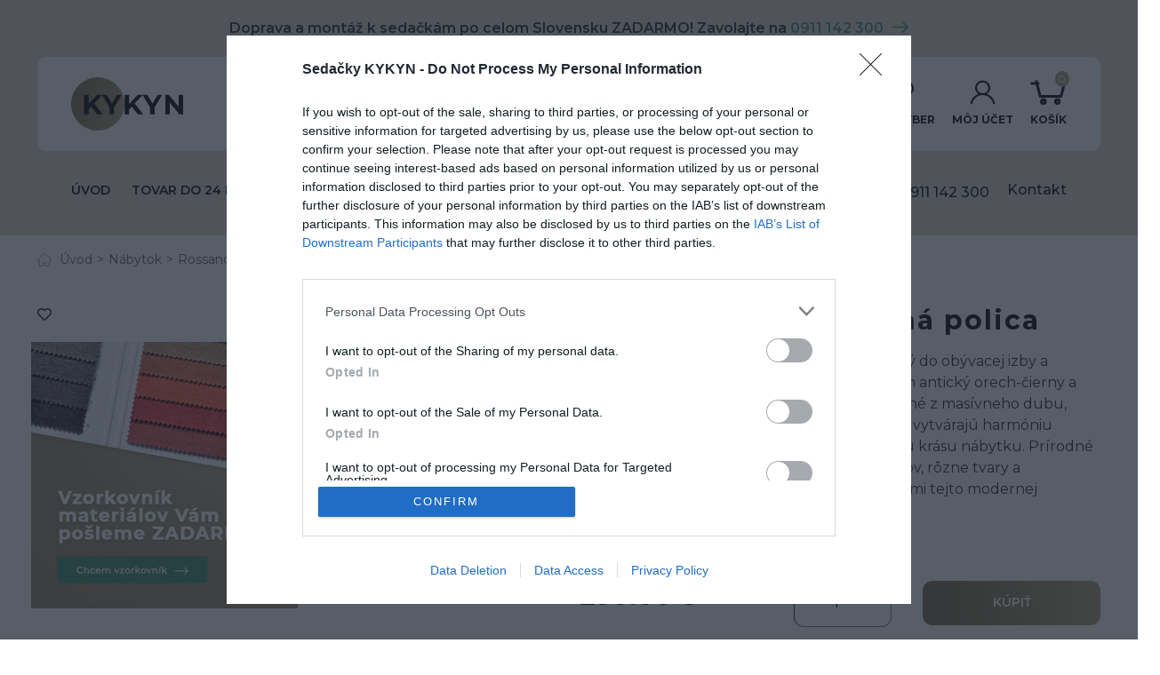

--- FILE ---
content_type: text/html; charset=utf-8
request_url: https://www.sedacky-kykyn.sk/Rossano-ve%C4%BEk%C3%A1-z%C3%A1vesn%C3%A1-polica
body_size: 15288
content:
<!DOCTYPE html>
<html lang="sk" dir="ltr">
<head>
    <meta charset="utf-8">
    <meta name="viewport" content="width=device-width, initial-scale=1">
    <meta name="format-detection" content="telephone=no">
    <script>
        (function () { window.onpageshow = function(event) { if (event.persisted) { window.location.reload(); } }; })();
    </script>


<!-- InMobi Choice. Consent Manager Tag v3.0 (for TCF 2.2) -->
<script type="text/javascript" async=true>
    (function() {
        var host = window.location.hostname;
        var element = document.createElement('script');
        var firstScript = document.getElementsByTagName('script')[0];
        var url = 'https://cmp.inmobi.com'
            .concat('/choice/', '7eRwBA-T8XbLh', '/', host, '/choice.js?tag_version=V3');
        var uspTries = 0;
        var uspTriesLimit = 3;
        element.async = true;
        element.type = 'text/javascript';
        element.src = url;

        firstScript.parentNode.insertBefore(element, firstScript);

        function makeStub() {
            var TCF_LOCATOR_NAME = '__tcfapiLocator';
            var queue = [];
            var win = window;
            var cmpFrame;

            function addFrame() {
                var doc = win.document;
                var otherCMP = !!(win.frames[TCF_LOCATOR_NAME]);

                if (!otherCMP) {
                    if (doc.body) {
                        var iframe = doc.createElement('iframe');

                        iframe.style.cssText = 'display:none';
                        iframe.name = TCF_LOCATOR_NAME;
                        doc.body.appendChild(iframe);
                    } else {
                        setTimeout(addFrame, 5);
                    }
                }
                return !otherCMP;
            }

            function tcfAPIHandler() {
                var gdprApplies;
                var args = arguments;

                if (!args.length) {
                    return queue;
                } else if (args[0] === 'setGdprApplies') {
                    if (
                        args.length > 3 &&
                        args[2] === 2 &&
                        typeof args[3] === 'boolean'
                    ) {
                        gdprApplies = args[3];
                        if (typeof args[2] === 'function') {
                            args[2]('set', true);
                        }
                    }
                } else if (args[0] === 'ping') {
                    var retr = {
                        gdprApplies: gdprApplies,
                        cmpLoaded: false,
                        cmpStatus: 'stub'
                    };

                    if (typeof args[2] === 'function') {
                        args[2](retr);
                    }
                } else {
                    if(args[0] === 'init' && typeof args[3] === 'object') {
                        args[3] = Object.assign(args[3], { tag_version: 'V3' });
                    }
                    queue.push(args);
                }
            }

            function postMessageEventHandler(event) {
                var msgIsString = typeof event.data === 'string';
                var json = {};

                try {
                    if (msgIsString) {
                        json = JSON.parse(event.data);
                    } else {
                        json = event.data;
                    }
                } catch (ignore) {}

                var payload = json.__tcfapiCall;

                if (payload) {
                    window.__tcfapi(
                        payload.command,
                        payload.version,
                        function(retValue, success) {
                            var returnMsg = {
                                __tcfapiReturn: {
                                    returnValue: retValue,
                                    success: success,
                                    callId: payload.callId
                                }
                            };
                            if (msgIsString) {
                                returnMsg = JSON.stringify(returnMsg);
                            }
                            if (event && event.source && event.source.postMessage) {
                                event.source.postMessage(returnMsg, '*');
                            }
                        },
                        payload.parameter
                    );
                }
            }

            while (win) {
                try {
                    if (win.frames[TCF_LOCATOR_NAME]) {
                        cmpFrame = win;
                        break;
                    }
                } catch (ignore) {}

                if (win === window.top) {
                    break;
                }
                win = win.parent;
            }
            if (!cmpFrame) {
                addFrame();
                win.__tcfapi = tcfAPIHandler;
                win.addEventListener('message', postMessageEventHandler, false);
            }
        };

        makeStub();

        function makeGppStub() {
            const CMP_ID = 10;
            const SUPPORTED_APIS = [
                '2:tcfeuv2',
                '6:uspv1',
                '7:usnatv1',
                '8:usca',
                '9:usvav1',
                '10:uscov1',
                '11:usutv1',
                '12:usctv1'
            ];

            window.__gpp_addFrame = function (n) {
                if (!window.frames[n]) {
                    if (document.body) {
                        var i = document.createElement("iframe");
                        i.style.cssText = "display:none";
                        i.name = n;
                        document.body.appendChild(i);
                    } else {
                        window.setTimeout(window.__gpp_addFrame, 10, n);
                    }
                }
            };
            window.__gpp_stub = function () {
                var b = arguments;
                __gpp.queue = __gpp.queue || [];
                __gpp.events = __gpp.events || [];

                if (!b.length || (b.length == 1 && b[0] == "queue")) {
                    return __gpp.queue;
                }

                if (b.length == 1 && b[0] == "events") {
                    return __gpp.events;
                }

                var cmd = b[0];
                var clb = b.length > 1 ? b[1] : null;
                var par = b.length > 2 ? b[2] : null;
                if (cmd === "ping") {
                    clb(
                        {
                            gppVersion: "1.1", // must be “Version.Subversion”, current: “1.1”
                            cmpStatus: "stub", // possible values: stub, loading, loaded, error
                            cmpDisplayStatus: "hidden", // possible values: hidden, visible, disabled
                            signalStatus: "not ready", // possible values: not ready, ready
                            supportedAPIs: SUPPORTED_APIS, // list of supported APIs
                            cmpId: CMP_ID, // IAB assigned CMP ID, may be 0 during stub/loading
                            sectionList: [],
                            applicableSections: [-1],
                            gppString: "",
                            parsedSections: {},
                        },
                        true
                    );
                } else if (cmd === "addEventListener") {
                    if (!("lastId" in __gpp)) {
                        __gpp.lastId = 0;
                    }
                    __gpp.lastId++;
                    var lnr = __gpp.lastId;
                    __gpp.events.push({
                        id: lnr,
                        callback: clb,
                        parameter: par,
                    });
                    clb(
                        {
                            eventName: "listenerRegistered",
                            listenerId: lnr, // Registered ID of the listener
                            data: true, // positive signal
                            pingData: {
                                gppVersion: "1.1", // must be “Version.Subversion”, current: “1.1”
                                cmpStatus: "stub", // possible values: stub, loading, loaded, error
                                cmpDisplayStatus: "hidden", // possible values: hidden, visible, disabled
                                signalStatus: "not ready", // possible values: not ready, ready
                                supportedAPIs: SUPPORTED_APIS, // list of supported APIs
                                cmpId: CMP_ID, // list of supported APIs
                                sectionList: [],
                                applicableSections: [-1],
                                gppString: "",
                                parsedSections: {},
                            },
                        },
                        true
                    );
                } else if (cmd === "removeEventListener") {
                    var success = false;
                    for (var i = 0; i < __gpp.events.length; i++) {
                        if (__gpp.events[i].id == par) {
                            __gpp.events.splice(i, 1);
                            success = true;
                            break;
                        }
                    }
                    clb(
                        {
                            eventName: "listenerRemoved",
                            listenerId: par, // Registered ID of the listener
                            data: success, // status info
                            pingData: {
                                gppVersion: "1.1", // must be “Version.Subversion”, current: “1.1”
                                cmpStatus: "stub", // possible values: stub, loading, loaded, error
                                cmpDisplayStatus: "hidden", // possible values: hidden, visible, disabled
                                signalStatus: "not ready", // possible values: not ready, ready
                                supportedAPIs: SUPPORTED_APIS, // list of supported APIs
                                cmpId: CMP_ID, // CMP ID
                                sectionList: [],
                                applicableSections: [-1],
                                gppString: "",
                                parsedSections: {},
                            },
                        },
                        true
                    );
                } else if (cmd === "hasSection") {
                    clb(false, true);
                } else if (cmd === "getSection" || cmd === "getField") {
                    clb(null, true);
                }
                //queue all other commands
                else {
                    __gpp.queue.push([].slice.apply(b));
                }
            };
            window.__gpp_msghandler = function (event) {
                var msgIsString = typeof event.data === "string";
                try {
                    var json = msgIsString ? JSON.parse(event.data) : event.data;
                } catch (e) {
                    var json = null;
                }
                if (typeof json === "object" && json !== null && "__gppCall" in json) {
                    var i = json.__gppCall;
                    window.__gpp(
                        i.command,
                        function (retValue, success) {
                            var returnMsg = {
                                __gppReturn: {
                                    returnValue: retValue,
                                    success: success,
                                    callId: i.callId,
                                },
                            };
                            event.source.postMessage(msgIsString ? JSON.stringify(returnMsg) : returnMsg, "*");
                        },
                        "parameter" in i ? i.parameter : null,
                        "version" in i ? i.version : "1.1"
                    );
                }
            };
            if (!("__gpp" in window) || typeof window.__gpp !== "function") {
                window.__gpp = window.__gpp_stub;
                window.addEventListener("message", window.__gpp_msghandler, false);
                window.__gpp_addFrame("__gppLocator");
            }
        };

        makeGppStub();

        var uspStubFunction = function() {
            var arg = arguments;
            if (typeof window.__uspapi !== uspStubFunction) {
                setTimeout(function() {
                    if (typeof window.__uspapi !== 'undefined') {
                        window.__uspapi.apply(window.__uspapi, arg);
                    }
                }, 500);
            }
        };

        var checkIfUspIsReady = function() {
            uspTries++;
            if (window.__uspapi === uspStubFunction && uspTries < uspTriesLimit) {
                console.warn('USP is not accessible');
            } else {
                clearInterval(uspInterval);
            }
        };

        if (typeof window.__uspapi === 'undefined') {
            window.__uspapi = uspStubFunction;
            var uspInterval = setInterval(checkIfUspIsReady, 6000);
        }
    })();
</script>
<!-- End InMobi Choice. Consent Manager Tag v3.0 (for TCF 2.2) -->

    <script>(function(w,d,s,l,i){ w[l]=w[l]||[];w[l].push({ 'gtm.start':
        new Date().getTime(),event:'gtm.js'});var f=d.getElementsByTagName(s)[0],
        j=d.createElement(s),dl=l!='dataLayer'?'&l='+l:'';j.async=true;j.src=
        'https://www.googletagmanager.com/gtm.js?id='+i+dl;f.parentNode.insertBefore(j,f);
    })(window,document,'script','dataLayer',"GTM-NDV7V3J");</script> <script>
        dataLayer.push({
            'user_id': "ae3d67d85a7850b03259514a0f2e3035b095765a"
        });
    </script>

<!--Start of Tawk.to Script-->
<script type="text/javascript">
var Tawk_API=Tawk_API||{}, Tawk_LoadStart=new Date();
(function(){
var s1=document.createElement("script"),s0=document.getElementsByTagName("script")[0];
s1.async=true;
s1.src='https://embed.tawk.to/627227207b967b11798db420/1g26uhm9s';
s1.charset='UTF-8';
s1.setAttribute('crossorigin','*');
s0.parentNode.insertBefore(s1,s0);
})();
</script>
<!--End of Tawk.to Script-->
        <title>Rossano veľká závesná polica | Sedačky KYKYN - Kvalitné sedacie súpravy a nábytok</title>

        <meta name="description" content="Rossano veľká závesná polica">



    <meta property="og:url" content="https://www.sedacky-kykyn.sk/Rossano-veľká-závesná-polica"/>
    <meta property="og:type" content="website"/>
        <meta property="og:title" content="Rossano veľká závesná polica | Sedačky KYKYN - Kvalitné sedacie súpravy a nábytok" />
        <meta property="og:description" content="Rossano veľká závesná polica"/>


        <link rel="canonical" href="https://www.sedacky-kykyn.sk/Rossano-veľká-závesná-polica">
    <link rel="preconnect" href="https://fonts.googleapis.com">
    <link rel="preconnect" href="https://fonts.gstatic.com" crossorigin>
    <link href="https://fonts.googleapis.com/css2?family=Montserrat:wght@400;500;600;700&family=Poppins&display=swap" rel="stylesheet">

    <link rel="stylesheet" href="/static/build/index.styles.css?v=1736927517">
    <link rel="icon" href="/static/img/favicons/favicon.png?v=1736927517" sizes="32x32" />
    <link rel="icon" href="/static/img/favicons/favicon.png?v=1736927517" sizes="192x192" />
    <link rel="apple-touch-icon" href="/static/img/favicons/favicon.png?v=1736927517" />
    <meta name="msapplication-TileImage" content="/static/img/favicons/favicon.png?v=1736927517" />
    <!-- Facebook Pixel Code -->
    <script>
        !function(f,b,e,v,n,t,s)
        { if(f.fbq)return;n=f.fbq=function(){ n.callMethod?
            n.callMethod.apply(n,arguments):n.queue.push(arguments) };
            if(!f._fbq)f._fbq=n;n.push=n;n.loaded=!0;n.version='2.0';
            n.queue=[];t=b.createElement(e);t.async=!0;
            t.src=v;s=b.getElementsByTagName(e)[0];
            s.parentNode.insertBefore(t,s) }(window, document,'script',
            'https://connect.facebook.net/en_US/fbevents.js');
        fbq('init', "2311162135698880");
        fbq('track', 'PageView');
    </script>
    <noscript>
        <img height="1" width="1" style="display:none" alt=""
             src="https://www.facebook.com/tr?id=2311162135698880&ev=PageView&noscript=1" />
    </noscript>
    <!-- End Facebook Pixel Code -->

    <link rel="stylesheet" href="/img/custom-css/custom.css?v=1717495138">

    <meta name="google-site-verification" content="8ZoHEs3Anrw4ea-ZAcb59xVbUE-jm1LFA3gH8eBqWPg" />
    <meta name="facebook-domain-verification" content="2tgjulf6g3czku6sivtlhshsek9zxr" />
</head>
<body>

    <noscript><iframe src="https://www.googletagmanager.com/ns.html?id=GTM-NDV7V3J" height="0" width="0" style="display:none;visibility:hidden"></iframe></noscript>


    <div class="ajax-spinner" id="js-ajax-spinner"><div class="lds-roller"><div></div><div></div><div></div><div></div><div></div><div></div><div></div><div></div></div></div>
    <div id="snippet--productCartAction">
    </div>

<header>
    <div class="layout-header-container">
        <!-- header first row -->
        <div class="container-xxl container--bg-full">
        <div class="header__notification d-none d-md-flex">
            <span class="text--weight-600">Doprava a montáž k sedačkám po celom Slovensku ZADARMO! Zavolajte na <a class="homepage__blog-link" href="tel:+421911142300">0911 142 300</a></span>
        </div>

            <div class="row">
                <div class="col-12">
                    <div class="header__container d-flex flex-row flex-md-column flex-lg-row justify-content-between align-items-stretch">
                        <div class="d-flex align-items-center justify-content-between justify-content-md-start">
                            <a href="/" class="header__logo_link">
                                <img src="/static/img/logo.svg" class="header__logo_img" title="" alt="logo" height="60"/>
                            </a>
                            <div class="d-none d-md-block d-xl-block d-xxl-block">
                                            <div class="header__search-container">
                <form class="header__search-form js-main-search-container mb-0" method="GET" action="/vyhladavanie">
                    <input type="text"
                           name="query"
                           autocomplete="off"
                           placeholder="Napíšte názov produktu"
                           class="header__search-form-input js-main-search-input"
                           data-base-search-url="/instant-search/"
                           
                    ><input type="submit" value="Vyhľadať" class="header__search-form-submit">
                    <div class="js-main-search-result" style="display: none"></div>
                </form>

<!-- menu START id: header-tags -->
<!-- menu END id: header-tags -->
            </div>

                            </div>
                        </div>

                        <div class="header__container__links d-flex flex-grow-1 justify-content-end justify-content-md-between gap-2 gap-sm-4 gap-md-0">
                            <div class="d-none d-md-flex align-items-center">
                                <a href="/kontakt" class="d-flex flex-column">
                                    <img src="/static/img/icons/marker.svg" alt="predajne">
                                    <span class="nav-item-title text--uppercase">Predajne</span>
                                </a>
                            </div>
                            <div class="d-flex align-items-center">
                                <a href="/customer/products" class="d-flex flex-column">
                                    <img src="/static/img/icons/heart.svg" alt="moj vyber">
                                    <span class="nav-item-title text--uppercase">Môj výber</span>
                                </a>
                            </div>
                            <div class="d-flex align-items-center">
                                <a href="/prihlasenie" class="header__my-account-container d-flex flex-column">
                                    <img src="/static/img/icons/user.svg" alt="moj ucet">
                                    <span class="nav-item-title text--uppercase">Môj účet</span>
                                </a>
                            </div>

                            <div class="d-flex align-items-center">
                                <a id="snippet--basketMobile" class="header__shopping-cart-container d-flex flex-column" data-bs-toggle="modal" data-bs-target="#basket-modal">
                                    <img src="/static/img/icons/cart.svg" alt="kosik">
                                    <span class="nav-item-title text--uppercase">Košík</span>
                                    <span class="header__shopping-cart-items-count">0</span>
                                </a>
                            </div>
                            <span class="d-flex d-xl-none align-items-center">
                                <button class="navbar-toggler header__menu-icon collapsed" type="button" data-bs-toggle="collapse" data-bs-target="#navbarMainMenu">
                                    <span class="d-none">Menu</span>
                                </button>
                            </span>
                        </div>
                    </div>
                </div>

                <div class="collapse" id="navbarMainMenu">
                    <nav>
                        <ul class="main-menu-mobile__container">

<!-- menu START id: main-menu -->
        <li class="main-menu__menu-item">
            <a href="/"
               title="Úvod"
               class="main-menu__menu-link text-weight--600  "
               >
                Úvod
            </a>
        </li>
        <li class="main-menu__menu-item">
            <a href="/sedacky-do-24h-u-vas-doma-skladom"
               title="TOVAR DO 24 HODÍN"
               class="main-menu__menu-link text-weight--600  "
               >
                TOVAR DO 24 HODÍN
            </a>
        </li>
        <li class="main-menu__menu-item">
            <a href="/sedacie-supravy"
               title="Sedacie  súpravy"
               class="main-menu__menu-link text-weight--600  "
               >
                Sedacie  súpravy
            </a>
        </li>
        <li class="main-menu__menu-item">
            <a href="/nabytok-0do"
               title="Nábytok"
               class="main-menu__menu-link text-weight--600  "
               >
                Nábytok
            </a>
        </li>
        <li class="main-menu__menu-item">
            <a href="/postele"
               title="Postele"
               class="main-menu__menu-link text-weight--600  "
               >
                Postele
            </a>
        </li>
        <li class="main-menu__menu-item">
            <a href="/doplnky"
               title="Doplnky"
               class="main-menu__menu-link text-weight--600  "
               >
                Doplnky
            </a>
        </li>
        <li class="main-menu__menu-item">
            <a href="/ine"
               title="Stoly a stoličky"
               class="main-menu__menu-link text-weight--600  "
               >
                Stoly a stoličky
            </a>
        </li>
<!-- menu END id: main-menu -->

                        </ul>


                    </nav>
                </div>

                <div class="d-md-none d-xl-none d-xxl-none">
                                <div class="header__search-container">
                <form class="header__search-form js-main-search-container mb-0" method="GET" action="/vyhladavanie">
                    <input type="text"
                           name="query"
                           autocomplete="off"
                           placeholder="Napíšte názov produktu"
                           class="header__search-form-input js-main-search-input"
                           data-base-search-url="/instant-search/"
                           
                    ><input type="submit" value="Vyhľadať" class="header__search-form-submit">
                    <div class="js-main-search-result" style="display: none"></div>
                </form>

<!-- menu START id: header-tags -->
<!-- menu END id: header-tags -->
            </div>

                </div>
            </div>
        </div>

        <!-- main menu-->
        <div class="container-xxl d-none d-xl-block container--bg-full">
            <div class="row">
                <div class="col">
                    <div class="main-menu__container d-flex justify-content-between">
                        <nav>
                            <ul class="main-menu__menu-root">

<!-- menu START id: main-menu -->
        <li class="main-menu__menu-item">
            <a href="/"
               title="Úvod"
               class="main-menu__menu-link text-weight--600  "
               >
                Úvod
            </a>
        </li>
        <li class="main-menu__menu-item">
            <a href="/sedacky-do-24h-u-vas-doma-skladom"
               title="TOVAR DO 24 HODÍN"
               class="main-menu__menu-link text-weight--600  "
               >
                TOVAR DO 24 HODÍN
            </a>
        </li>
        <li class="main-menu__menu-item">
            <a href="/sedacie-supravy"
               title="Sedacie  súpravy"
               class="main-menu__menu-link text-weight--600  "
               >
                Sedacie  súpravy
            </a>
        </li>
        <li class="main-menu__menu-item">
            <a href="/nabytok-0do"
               title="Nábytok"
               class="main-menu__menu-link text-weight--600  "
               >
                Nábytok
            </a>
        </li>
        <li class="main-menu__menu-item">
            <a href="/postele"
               title="Postele"
               class="main-menu__menu-link text-weight--600  "
               >
                Postele
            </a>
        </li>
        <li class="main-menu__menu-item">
            <a href="/doplnky"
               title="Doplnky"
               class="main-menu__menu-link text-weight--600  "
               >
                Doplnky
            </a>
        </li>
        <li class="main-menu__menu-item">
            <a href="/ine"
               title="Stoly a stoličky"
               class="main-menu__menu-link text-weight--600  "
               >
                Stoly a stoličky
            </a>
        </li>
<!-- menu END id: main-menu -->
                            </ul>

                        </nav>
                        <div class="d-flex">
                            <div class="main-menu__contact">
                                <img src="/static/img/icons/phone.svg" alt="telefon">
                                <a class="main-menu__menu-link" href="tel:0911142300">0911 142 300</a>
                            </div>
                            <div>
                                <a href="/kontakt" class="main-menu__menu-link">Kontakt</a>
                            </div>
                        </div>
                    </div>
                </div>
            </div>
        </div>
    </div>
</header>

    <main>


<div class="container-xxl mb-5 js-product-detail-container">
    <div class="row">
        <div class="col-12 mb-4">
<div class="breadcrumb__container">
        <a href="/" class="breadcrumb__item  breadcrumb__home-item  ">Úvod</a>
        <a href="/nabytok-0do" class="breadcrumb__item  ">Nábytok</a>
        <a href="/rossano-ikn" class="breadcrumb__item  ">Rossano - dubový nábytok</a>
        <a href="/Rossano-veľká-závesná-polica" class="breadcrumb__item  breadcrumb__item--active">Rossano veľká závesná polica</a>
</div>        </div>
    </div>

    <div id="snippet--productDetail" class="row">
        <div class="col-xl-6 col-md-8">
            <h1 class="title title--text-medium title--text-black js-product-name mb-3">Rossano veľká závesná polica</h1>


            <div class="col-12 d-md-none">
                    <div id="snippet--customerProductMobileSnippet" class="position-absolute" style="z-index: 1">
                            <a href="/prihlasenie" target="_blank">
                                <i class="far fa-heart" data-toggle="tooltip" data-placement="top" title="Prihláste sa a uložte si produkt k obľúbeným"></i>
                            </a>
                    </div>
<div class="me-xl-5">
    <div class="js-product-detail-image product-gallery__main-image-container">
        <div class="product-gallery__main-image__tags-container float-end mb-3">
            <span style="background: #32A852" class="js-stock-status tag tag--medium">Na objednávku</span>
        </div>
        <a data-fslightbox="lightbox-1" href="/img/uploads/product/2023/11/a11c7fd3-84e1-45fa-bcf5-8d1ea055e9f7/mebin-rossano-max22-907x700-1.jpg" class="js-product-detail-main-image-link">
            <img src="/img/thumbs/a11c7fd3-84e1-45fa-bcf5-8d1ea055e9f7/mebin-rossano-max22-907x700-1-768x768.jpg" class="product-gallery__main-image js-product-detail-main-image" alt="" title="">
        </a>
    </div>

    <div class="product-gallery__thumbs-container js-product-image-slider">
        <div class="swiper-wrapper js-product-images-items-container">
                <div class="swiper-slide js-product-image-item" data-image-id="15473e33-ff1a-4eef-be2f-9f215f4a95c8">
                    <a data-fslightbox="lightbox-1"
                       href="/img/uploads/product/2023/11/15473e33-ff1a-4eef-be2f-9f215f4a95c8/3db56e8d-c63b-49aa-871a-60c27f17899f-dub-natural-cierny.jpg"
                       class="product-gallery__thumbs-image-container"
                    >
                        <img src="/img/thumbs/15473e33-ff1a-4eef-be2f-9f215f4a95c8/3db56e8d-c63b-49aa-871a-60c27f17899f-dub-natural-cierny-250x250.jpg" class="product-gallery__thumbs-image">
                    </a>
                </div>
                <div class="swiper-slide js-product-image-item" data-image-id="13901748-6e4d-4a4c-b6d7-eb96ed0ec624">
                    <a data-fslightbox="lightbox-1"
                       href="/img/uploads/product/2023/11/13901748-6e4d-4a4c-b6d7-eb96ed0ec624/3db56e8d-c63b-49aa-871a-60c27f17899f-anticky-orech-cierny.jpg"
                       class="product-gallery__thumbs-image-container"
                    >
                        <img src="/img/thumbs/13901748-6e4d-4a4c-b6d7-eb96ed0ec624/3db56e8d-c63b-49aa-871a-60c27f17899f-anticky-orech-cierny-250x250.jpg" class="product-gallery__thumbs-image">
                    </a>
                </div>
                <div class="swiper-slide js-product-image-item" data-image-id="1be82f3c-2c81-4acb-87d4-107054d3167d">
                    <a data-fslightbox="lightbox-1"
                       href="/img/uploads/product/2023/11/1be82f3c-2c81-4acb-87d4-107054d3167d/mebin-rossano-jadalnia-1.jpg"
                       class="product-gallery__thumbs-image-container"
                    >
                        <img src="/img/thumbs/1be82f3c-2c81-4acb-87d4-107054d3167d/mebin-rossano-jadalnia-1-250x250.jpg" class="product-gallery__thumbs-image">
                    </a>
                </div>
                <div class="swiper-slide js-product-image-item" data-image-id="61724428-3d73-44c7-9fb1-ad2575354e51">
                    <a data-fslightbox="lightbox-1"
                       href="/img/uploads/product/2023/11/61724428-3d73-44c7-9fb1-ad2575354e51/mebin-rossano-salon.jpg"
                       class="product-gallery__thumbs-image-container"
                    >
                        <img src="/img/thumbs/61724428-3d73-44c7-9fb1-ad2575354e51/mebin-rossano-salon-250x250.jpg" class="product-gallery__thumbs-image">
                    </a>
                </div>
                <div class="swiper-slide js-product-image-item" data-image-id="b2b46e9c-2067-46d9-b56c-004b47d4f5c2">
                    <a data-fslightbox="lightbox-1"
                       href="/img/uploads/product/2023/11/b2b46e9c-2067-46d9-b56c-004b47d4f5c2/mebin-rossano-sypialnia-1.jpg"
                       class="product-gallery__thumbs-image-container"
                    >
                        <img src="/img/thumbs/b2b46e9c-2067-46d9-b56c-004b47d4f5c2/mebin-rossano-sypialnia-1-250x250.jpg" class="product-gallery__thumbs-image">
                    </a>
                </div>
                <div class="swiper-slide js-product-image-item" data-image-id="ca46e0d2-30cb-4160-a8dc-320f5c31a6b1">
                    <a data-fslightbox="lightbox-1"
                       href="/img/uploads/product/2023/11/ca46e0d2-30cb-4160-a8dc-320f5c31a6b1/mebin-rossano-sypialnia-2.jpg"
                       class="product-gallery__thumbs-image-container"
                    >
                        <img src="/img/thumbs/ca46e0d2-30cb-4160-a8dc-320f5c31a6b1/mebin-rossano-sypialnia-2-250x250.jpg" class="product-gallery__thumbs-image">
                    </a>
                </div>
        </div>
        <!-- If we need pagination -->
        <div class="swiper-pagination"></div>

        <!-- If we need navigation buttons -->
        <div class="swiper-button-prev"></div>
        <div class="swiper-button-next"></div>
    </div>
</div>            </div>

                <div>Kolekcia ROSSANO elegantný nábytok vhodný do obývacej izby a jedálne. Vyrába sa v dvoch farebných variáciách antický orech-čierny a dub-natural-čierny. Dvierka skriniek sú vyrobené z masívneho dubu, kombinované s tmavým sklom. Vo svetlej verzii vytvárajú harmóniu kontrastu, zatiaľ čo vo verzii tmavej, zdôrazňujú krásu nábytku. Prírodné drevo, zaujímavé kombinácie farieb a materiálov, rôzne tvary a jednoduchosť dizajnovej línie sú hlavnými črtami tejto modernej kolekcie.</div>

            <div>
                    <form id="form-product" class="product__options js-product-form ajax" action="/Rossano-veľká-závesná-polica" method="post" onkeydown="return event.key != 'Enter'">
                        <div class="row">
                            <div class="col-12 mb-4">

                                <input type="hidden" name="productId" value=""/>

                                <div class="mt-3">
                                </div>

                            </div>


                            <div class="col-12 mb-4">

                                <div class="d-flex align-items-center justify-content-between flex-wrap">
                                    <div>
                                        <div class="js-product-price me-3">
                                            <div>
                                                <span class="text-size--medium text-nowrap">
                                                    <span class="text-decoration--through-line title--text-grey old-price js-old-price">
                                                    </span>
                                                </span>
                                            </div>
                                            <div>
                                                <span class="text--color-black text-weight--500 text-nowrap">
                                                    <span class="current-price--detail text-size--big js-current-price fw-bold">
                                                            250.00 €
                                                    </span>
                                                </span>
                                            </div>
                                        </div>
                                    </div>
                                    <div class="d-flex align-items-center mt-3 flex-wrap">
                                        <input class="input-product-quantity my-2" type="number" name="quantity" min="1" id="frm-productForm-quantity" required data-nette-rules='[{"op":":filled","msg":"Toto pole je povinné."},{"op":":integer","msg":"Zadajte platné celé číslo."},{"op":":min","msg":"Minimálne môžete zakúpiť 1 ks.","arg":1}]' value="1" >
                                        <button type="submit" name="_submit" value="Pridať do košíka" class="js-product-form-button button button--color-primary my-2" >Kúpiť</button>
                                    </div>
                                </div>
                            </div>
                        </div>
                        <div class="row">


                        </div>
                    <input type="hidden" name="_do" value="productForm-submit"><!--[if IE]><input type=IEbug disabled style="display:none"><![endif]-->
</form>

            </div>
            
    <script>
        window.dataLayer = window.dataLayer || [];
        dataLayer.push({
            "ecommerce": {
                "currencyCode": "EUR",
                "detail": {
                    "products": [{
                        "sku": "ROSS5451",
                        "id": "dc4ab198-567a-4440-ba24-7e6bb9d6832c",
                        "name": "Rossano veľká závesná polica",
                        "price": 250,
                        "category": "Rossano - dubový nábytok",
                    }]
                }
            },
            "event": "gtm-ee-event",
            "gtm-ee-event-category": "Enhanced Ecommerce",
            "gtm-ee-event-action": "Product Details",
            "gtm-ee-event-non-interaction": "True",
        });
    </script>



            <div class="row additional mb-md-5">
                <div class="col-12 additional__info">

                    <div class="row">
                        <div class="col-12 mb-2">
                            <div class="d-flex mt-3">
                                <div class="additional__image-container">
                                    <img src="/static/img/icons/free-shipping.png" alt="" title="" width="34" class="additional__image">
                                </div>
                                <div class="additional__text-container">
                                    <div id="snippet--freeShippingSnippet">
                                        Nakúpte nad
                                            <b>500.00 €</b>
                                            a máte <b>DOPRAVU ZDARMA</b>!
                                    </div>
                                </div>
                            </div>

                        </div>
                        <div class="col-12 mb-2">
                            <div class="d-flex mt-3">
                                <div class="additional__image-container">
                                    <img src="/static/img/icons/changing-room.png" alt="" title="" width="28" class="additional__image">
                                </div>
                                <div class="additional__text-container">
                                    <p class="mb-0">Chcete si vyskúšať produkt?</p>
                                    <p class="mb-0">
                                        <a href="/kontakt" class="text--color-black">
                                            <b>Navštívte našu predajňu v Spišskej Novej Vsi.</b>
                                        </a>
                                    </p>
                                </div>
                            </div>
                        </div>
                        <div class="col-12">
                            <div class="d-flex mt-3">
                                <div class="additional__image-container">
                                    <img src="/static/img/icons/call-center.png" alt="" title="" width="30" class="additional__image">
                                </div>
                                <div class="additional__text-container">
                                    <p class="mb-0">Poradíme Vám? Kontaktujte nás</p>
                                    <p>na tel. čísle:
                                        <a href="tel:0903646220" class="text--color-black">
                                            <b>0903 646 220</b>
                                        </a>
                                    </p>
                                </div>
                            </div>

                        </div>
                    </div>
                </div>
                <div class="col-xl-4 col-lg-6 col-md-12 additional__parameters d-none">
                    <table class="w-100">
                        <tr style="display: none" class="js-product-ean-container">
                            <td>EAN:</td>
                            <td class="text-end">
                                <strong class="js-product-ean"></strong>
                            </td>
                        </tr>

                        <tr style="" class="js-product-sku-container">
                            <td>SKU:</td>
                            <td class="text-end">
                                <strong class="js-product-sku">ROSS5451</strong>
                            </td>
                        </tr>

                        <tr style="display: none" class="js-product-plu-container">
                            <td>PLU:</td>
                            <td class="text-end">
                                <strong class="js-product-plu"></strong>
                            </td>
                        </tr>

                            <tr>
                                <td>Výrobca:</td>
                                <td class="text-end">
                                    <strong>KYKYN</strong>
                                </td>
                            </tr>

                    </table>
                </div>
            </div>
        </div>

        <div class="col-xl-6 col-md-4 order-md-first">
            <div class="d-md-block d-none">
                <div id="snippet--customerProductSnippet" class="position-absolute" style="z-index: 1">
                        <a href="/prihlasenie" target="_blank">
                            <i class="far fa-heart" data-toggle="tooltip" data-placement="top" title="Prihláste sa a uložte si produkt k obľúbeným"></i>
                        </a>
                </div>
<div class="me-xl-5">
    <div class="js-product-detail-image product-gallery__main-image-container">
        <div class="product-gallery__main-image__tags-container float-end mb-3">
            <span style="background: #32A852" class="js-stock-status tag tag--medium">Na objednávku</span>
        </div>
        <a data-fslightbox="lightbox-2" href="/img/uploads/product/2023/11/a11c7fd3-84e1-45fa-bcf5-8d1ea055e9f7/mebin-rossano-max22-907x700-1.jpg" class="js-product-detail-main-image-link">
            <img src="/img/thumbs/a11c7fd3-84e1-45fa-bcf5-8d1ea055e9f7/mebin-rossano-max22-907x700-1-768x768.jpg" class="product-gallery__main-image js-product-detail-main-image" alt="" title="">
        </a>
    </div>

    <div class="product-gallery__thumbs-container js-product-image-slider">
        <div class="swiper-wrapper js-product-images-items-container">
                <div class="swiper-slide js-product-image-item" data-image-id="15473e33-ff1a-4eef-be2f-9f215f4a95c8">
                    <a data-fslightbox="lightbox-2"
                       href="/img/uploads/product/2023/11/15473e33-ff1a-4eef-be2f-9f215f4a95c8/3db56e8d-c63b-49aa-871a-60c27f17899f-dub-natural-cierny.jpg"
                       class="product-gallery__thumbs-image-container"
                    >
                        <img src="/img/thumbs/15473e33-ff1a-4eef-be2f-9f215f4a95c8/3db56e8d-c63b-49aa-871a-60c27f17899f-dub-natural-cierny-250x250.jpg" class="product-gallery__thumbs-image">
                    </a>
                </div>
                <div class="swiper-slide js-product-image-item" data-image-id="13901748-6e4d-4a4c-b6d7-eb96ed0ec624">
                    <a data-fslightbox="lightbox-2"
                       href="/img/uploads/product/2023/11/13901748-6e4d-4a4c-b6d7-eb96ed0ec624/3db56e8d-c63b-49aa-871a-60c27f17899f-anticky-orech-cierny.jpg"
                       class="product-gallery__thumbs-image-container"
                    >
                        <img src="/img/thumbs/13901748-6e4d-4a4c-b6d7-eb96ed0ec624/3db56e8d-c63b-49aa-871a-60c27f17899f-anticky-orech-cierny-250x250.jpg" class="product-gallery__thumbs-image">
                    </a>
                </div>
                <div class="swiper-slide js-product-image-item" data-image-id="1be82f3c-2c81-4acb-87d4-107054d3167d">
                    <a data-fslightbox="lightbox-2"
                       href="/img/uploads/product/2023/11/1be82f3c-2c81-4acb-87d4-107054d3167d/mebin-rossano-jadalnia-1.jpg"
                       class="product-gallery__thumbs-image-container"
                    >
                        <img src="/img/thumbs/1be82f3c-2c81-4acb-87d4-107054d3167d/mebin-rossano-jadalnia-1-250x250.jpg" class="product-gallery__thumbs-image">
                    </a>
                </div>
                <div class="swiper-slide js-product-image-item" data-image-id="61724428-3d73-44c7-9fb1-ad2575354e51">
                    <a data-fslightbox="lightbox-2"
                       href="/img/uploads/product/2023/11/61724428-3d73-44c7-9fb1-ad2575354e51/mebin-rossano-salon.jpg"
                       class="product-gallery__thumbs-image-container"
                    >
                        <img src="/img/thumbs/61724428-3d73-44c7-9fb1-ad2575354e51/mebin-rossano-salon-250x250.jpg" class="product-gallery__thumbs-image">
                    </a>
                </div>
                <div class="swiper-slide js-product-image-item" data-image-id="b2b46e9c-2067-46d9-b56c-004b47d4f5c2">
                    <a data-fslightbox="lightbox-2"
                       href="/img/uploads/product/2023/11/b2b46e9c-2067-46d9-b56c-004b47d4f5c2/mebin-rossano-sypialnia-1.jpg"
                       class="product-gallery__thumbs-image-container"
                    >
                        <img src="/img/thumbs/b2b46e9c-2067-46d9-b56c-004b47d4f5c2/mebin-rossano-sypialnia-1-250x250.jpg" class="product-gallery__thumbs-image">
                    </a>
                </div>
                <div class="swiper-slide js-product-image-item" data-image-id="ca46e0d2-30cb-4160-a8dc-320f5c31a6b1">
                    <a data-fslightbox="lightbox-2"
                       href="/img/uploads/product/2023/11/ca46e0d2-30cb-4160-a8dc-320f5c31a6b1/mebin-rossano-sypialnia-2.jpg"
                       class="product-gallery__thumbs-image-container"
                    >
                        <img src="/img/thumbs/ca46e0d2-30cb-4160-a8dc-320f5c31a6b1/mebin-rossano-sypialnia-2-250x250.jpg" class="product-gallery__thumbs-image">
                    </a>
                </div>
        </div>
        <!-- If we need pagination -->
        <div class="swiper-pagination"></div>

        <!-- If we need navigation buttons -->
        <div class="swiper-button-prev"></div>
        <div class="swiper-button-next"></div>
    </div>
</div>            </div>

    <div class="row similar-products">
        <div class="col mb-md-5">
            <div class="title2__container text-center text-md-start">
                <h3 class="title3 mt-5">Podobné produkty</h3>
            </div>


            <div class="row product-list me-xl-5">
                <div class="col-6 col-xl-3 product">
                    <a class="w-100" href="/figaro-uno-kler" title="Figaro Uno  - Kler">
                        <img src="/img/thumbs/fb2f6077-a643-47e3-a7a2-a25688333c5a/figaro-uno-kler-135x135.jpg" alt="Figaro Uno  - Kler" class="image">
                        <div class="name">Figaro Uno  - Kler</div>
                    </a>
                </div>
                <div class="col-6 col-xl-3 product">
                    <a class="w-100" href="/kozena-rohova-sedacka-goya-s-rozkladom-na-spanie" title="Kožená rohová sedačka Goya s rozkladom na spanie">
                        <img src="/img/thumbs/5fe8e6a1-dbac-4219-9018-7bbe2cae7e8d/img-e893c27d4a813da12767acea4f75253f-v-135x135.jpg" alt="Kožená rohová sedačka Goya s rozkladom na spanie" class="image">
                        <div class="name">Kožená rohová sedačka Goya s rozkladom na spanie</div>
                    </a>
                </div>
                <div class="col-6 col-xl-3 product">
                    <a class="w-100" href="/calunena-sedacka-alexandria-v-tvare-u-kopia" title="Kožená sedačka Alexandria  v tvare U">
                        <img src="/img/thumbs/1e029ece-67f5-4ea4-a2de-57741a4e59fa/alexandria-22-135x135.jpg" alt="Kožená sedačka Alexandria  v tvare U" class="image">
                        <div class="name">Kožená sedačka Alexandria  v tvare U</div>
                    </a>
                </div>
                <div class="col-6 col-xl-3 product">
                    <a class="w-100" href="/kozena-rohova-sedacka-alexandria" title="Kožená rohová sedačka Alexandria">
                        <img src="/img/thumbs/988d75de-89cf-4a1e-abc7-6a2a4b3952e6/aleksandria-0003-135x135.jpg" alt="Kožená rohová sedačka Alexandria" class="image">
                        <div class="name">Kožená rohová sedačka Alexandria</div>
                    </a>
                </div>
                <div class="col-6 col-xl-3 product">
                    <a class="w-100" href="/cecilia" title="Látková  rohová sedačka  Cecilia">
                        <img src="/img/thumbs/a4dd8a5d-d0f9-4e56-9a5e-ce6fa1db71a6/cecilia-2s-tre-3s-in-joiz-mint-milieu-1-otto-135x135.jpg" alt="Látková  rohová sedačka  Cecilia" class="image">
                        <div class="name">Látková  rohová sedačka  Cecilia</div>
                    </a>
                </div>
                <div class="col-6 col-xl-3 product">
                    <a class="w-100" href="/maui-otocne-kreslo" title="Maui otočné kreslo">
                        <img src="/img/thumbs/a4ae4d8d-b1a3-419a-b065-c891ba6295ee/maui-armchair-135x135.jpg" alt="Maui otočné kreslo" class="image">
                        <div class="name">Maui otočné kreslo</div>
                    </a>
                </div>
                <div class="col-6 col-xl-3 product">
                    <a class="w-100" href="/maui-ultra" title="Maui mega 2 sed">
                        <img src="/img/thumbs/dd321fbb-464b-4719-b0f9-6ed298aa6354/alexandria-1-135x135.jpg" alt="Maui mega 2 sed" class="image">
                        <div class="name">Maui mega 2 sed</div>
                    </a>
                </div>
                <div class="col-6 col-xl-3 product">
                    <a class="w-100" href="/be-true-3bq" title="Látková rohová sedačka Be true">
                        <img src="/img/thumbs/c1ef4403-695e-48d8-a1ac-633490acee16/be-true-5-20200721-1727669363-135x135.jpg" alt="Látková rohová sedačka Be true" class="image">
                        <div class="name">Látková rohová sedačka Be true</div>
                    </a>
                </div>
                <div class="col-6 col-xl-3 product">
                    <a class="w-100" href="/be-comfy-v-latke-kopia" title="Be comfy v koži">
                        <img src="/img/thumbs/b97f9de3-2ecb-49c6-900b-e8dfa9a25fdb/be-comfy-01-w2-135x135.jpg" alt="Be comfy v koži" class="image">
                        <div class="name">Be comfy v koži</div>
                    </a>
                </div>
                <div class="col-6 col-xl-3 product">
                    <a class="w-100" href="/lumber-jack-usl" title="Látková rohová sedačka Lumber Jack  s otomanom">
                        <img src="/img/thumbs/20ab2f27-d8bd-46a4-9828-9ded4cb80714/5193e8f8-783d-4a35-99bb-1a2b875aa584-lumber-jack-lavy-1-135x135.jpg" alt="Látková rohová sedačka Lumber Jack  s otomanom" class="image">
                        <div class="name">Látková rohová sedačka Lumber Jack  s otomanom</div>
                    </a>
                </div>
            </div>

        </div>
    </div>
        </div>
        <div class="col-12 pb-3 mt-4 mt-md-0">
            <ul class="nav nav-pills mb-4 d-none d-md-flex" id="product-detail__pills-tabs" role="tablist">
                <li class="nav-pills__item nav-item nav-product-item" role="presentation">
                    <button class="nav-pills__link nav-link nav-product-link active" id="product-detail__pills-tab-desc" data-bs-toggle="pill" data-bs-target="#tab-detail" type="button" role="tab" aria-controls="pills-home" aria-selected="true">
                        Popis produktu
                    </button>
                </li>
                <li class="nav-pills__item nav-item nav-product-item" role="presentation">
                    <button class="nav-pills__link nav-link nav-product-link " id="product-detail__pills-tab-reviews" data-bs-toggle="pill" data-bs-target="#review-tab-detail" type="button" role="tab" aria-controls="pills-profile" aria-selected="false">
                        Recenzie (0)
                    </button>
                </li>
            </ul>

            <div class="tab-content mb-5" id="product-detail__pills-tabContent">
                <div class="row tab-pane fade show active" id="tab-detail">
                    <div class="col-12 d-md-none">
                        <h2 class="title2 text-size--semi-big text-uppercase mt-4 pb-3 text-center w-100">Popis produktu</h2>
                    </div>
                    <div class="col-12 product-detail__description">
                        <div><p>Dĺžka:182 cm</p>

<p>Šírka:20 cm</p>

<p>Výška: 40 cm</p>

<p><span>Doba dodania:4-5 týždňov</span></p>

<p>• dvojúrovňová</p>

<p>Výrobca: MEBIN</p>

<div>&nbsp;</div>
</div>
                    </div>
                </div>

                <div class="row tab-pane d-flex d-md-none reviews-container" id="review-tab-detail">
                    <div class="col-12 d-md-none">
                        <h2 class="title2 text-size--semi-big text-uppercase mt-5 pb-3 text-center w-100">Recenzie</h2>
                    </div>

                    <div class="col-12 col-md-5 col-xl-4">
<div class="col-12 col-sm-5 text-center mb-4">
    <div class="avg">0</div>
    <div class="mb-3">
        <div class="star-rating stars-outer js-star-rating" data-rating="0">
            <div class="stars-inner js-stars-inner"></div>
        </div>
    </div>
    <div class="percent mt-2">
        <img src="/static/img/icons/thumb.svg" alt="" title="" width="25px" class="thumbs-up me-1"> 0% zákazníkov odporúča produkt
    </div>
</div>
<div class="col-12 col-sm-7 star-groups mb-4">


            <div class="5-stars">
                <span class="numberOfStars">5</span> <i class="fa fa-star"></i> <div class="stars-count" style="background: #fff;"></div>
            </div>

            <div class="4-stars">
                <span class="numberOfStars">4</span> <i class="fa fa-star"></i> <div class="stars-count" style="background: #fff;"></div>
            </div>

            <div class="3-stars">
                <span class="numberOfStars">3</span> <i class="fa fa-star"></i> <div class="stars-count" style="background: #fff;"></div>
            </div>

            <div class="2-stars">
                <span class="numberOfStars">2</span> <i class="fa fa-star"></i> <div class="stars-count" style="background: #fff;"></div>
            </div>

            <div class="1-stars">
                <span class="numberOfStars">1</span> <i class="fa fa-star"></i> <div class="stars-count" style="background: #fff;"></div>
            </div>
</div>
                    </div>

                    <div class="col-12 col-md-7 col-xl-8">
                        <div class="row pt-4">
                                <p>Pre tento produkt neboli pridané žiadne recenzie.</p>
                                <div class="col-12 col-xl-6 offset-xl-6">
                                    <a href="/prihlasenie" class="button w-100 mt-3 float-end text-color--primary">
                                        Pre pridanie recenzie sa musíte prihlásiť
                                    </a>
                                </div>
                        </div>
                    </div>

                    <div class="col-12 mt-5">
                        <div class="row">
                        </div>
                    </div>
                </div>
            </div>
        </div>
    </div>


    <div class="row">
        <div class="col my-4">
            <div class="cross-sell-products">

                <div class="title2__container text-center text-md-start">
                    <h2 class="title2">Odporúčané produkty</h2>
                </div>
                <div class="row">
                    <div class="js-cross-sell-products d-block my-4">
                            <div>
<div class="product-item js-product-item">
    <div>
        <div class="product-item__tag-container mb-3">
                <span class="tag tag--medium" style="background:#3D8D6F">TOP</span>
        </div>


        <div class="product-item__image-container">
            <a href="/figaro-uno-kler" class="js-buy-product-link">
                <img
                    src="/img/thumbs/fb2f6077-a643-47e3-a7a2-a25688333c5a/figaro-uno-kler-300x300.jpg"
                    class="product-item__image js-product-image"
                    alt="Figaro Uno  - Kler" title=""
                >
            </a>

                <div class="product-item__image-button product-item__image-button--prev js-prev-variant-button" style="display: none"><</div>
                <div class="product-item__image-button product-item__image-button--next js-next-variant-button">></div>
        </div>
    </div>
    <div>
        <a href="/figaro-uno-kler" class="js-buy-product-link"><h2 class="product-item__title">Figaro Uno  - Kler</h2></a>


            <div class="text-center">
                        <img src="/img/thumbs/b33414f5-3edc-4b17-8f6e-d305c17aa095/1688461192-20x20.jpg"
                             class="product-item__color-picker js-product-variant-picker"
                             data-variant-image-src="/img/thumbs/fb2f6077-a643-47e3-a7a2-a25688333c5a/figaro-uno-kler-20x20.jpg"
                        >
            </div>
    </div>
    <div class="product-item__text">
        <div class="d-flex justify-content-between align-items-end mt-4">
            <div class="w-100">
                <span class="product-item__price d-flex justify-content-between align-items-center flex-wrap">
                        <span>3 358.00 €</span>
                    <a href="/figaro-uno-kler" class="button button--color-primary button-buy">KÚPIŤ</a>
                </span>
            </div>
        </div>
    </div>
</div>
                            </div>
                            <div>
<div class="product-item js-product-item">
    <div>
        <div class="product-item__tag-container mb-3">
                <span class="tag tag--medium" style="background:#3D8D6F">TOP</span>
                <span class="tag tag--medium" style="background:#000000">Doprava zdarma</span>
        </div>


        <div class="product-item__image-container">
            <a href="/kozena-rohova-sedacka-goya-s-rozkladom-na-spanie" class="js-buy-product-link">
                <img
                    src="/img/thumbs/5fe8e6a1-dbac-4219-9018-7bbe2cae7e8d/img-e893c27d4a813da12767acea4f75253f-v-300x300.jpg"
                    class="product-item__image js-product-image"
                    alt="Kožená rohová sedačka Goya s rozkladom na spanie" title=""
                >
            </a>

        </div>
    </div>
    <div>
        <a href="/kozena-rohova-sedacka-goya-s-rozkladom-na-spanie" class="js-buy-product-link"><h2 class="product-item__title">Kožená rohová sedačka Goya s rozkladom na spanie</h2></a>


    </div>
    <div class="product-item__text">
        <div class="d-flex justify-content-between align-items-end mt-4">
            <div class="w-100">
                <span class="product-item__price d-flex justify-content-between align-items-center flex-wrap">
                        <span>3 802.00 €</span>
                    <a href="/kozena-rohova-sedacka-goya-s-rozkladom-na-spanie" class="button button--color-primary button-buy">KÚPIŤ</a>
                </span>
            </div>
        </div>
    </div>
</div>
                            </div>
                            <div>
<div class="product-item js-product-item">
    <div>
        <div class="product-item__tag-container mb-3">
                <span class="tag tag--medium" style="background:#3D8D6F">TOP</span>
                <span class="tag tag--medium" style="background:#000000">Doprava zdarma</span>
        </div>


        <div class="product-item__image-container">
            <a href="/calunena-sedacka-alexandria-v-tvare-u-kopia" class="js-buy-product-link">
                <img
                    src="/img/thumbs/1e029ece-67f5-4ea4-a2de-57741a4e59fa/alexandria-22-300x300.jpg"
                    class="product-item__image js-product-image"
                    alt="Kožená sedačka Alexandria  v tvare U" title=""
                >
            </a>

                <div class="product-item__image-button product-item__image-button--prev js-prev-variant-button" style="display: none"><</div>
                <div class="product-item__image-button product-item__image-button--next js-next-variant-button">></div>
        </div>
    </div>
    <div>
        <a href="/calunena-sedacka-alexandria-v-tvare-u-kopia" class="js-buy-product-link"><h2 class="product-item__title">Kožená sedačka Alexandria  v tvare U</h2></a>


            <div class="text-center">
                        <img src="/img/thumbs/b8bee678-bbca-4387-b1c2-6fdde54fcdd2/koza-prestige-milano-i-119-steel-20x20.jpg"
                             class="product-item__color-picker js-product-variant-picker"
                             data-variant-image-src="/img/thumbs/1e029ece-67f5-4ea4-a2de-57741a4e59fa/alexandria-22-20x20.jpg"
                        >
                        <img src="/img/thumbs/b8ba7ecb-bfd6-430d-aec6-05f509421bb9/koza-prestige-modena-m-601-mid-brown-20x20.jpg"
                             class="product-item__color-picker js-product-variant-picker"
                             data-variant-image-src="/img/thumbs/1e029ece-67f5-4ea4-a2de-57741a4e59fa/alexandria-22-20x20.jpg"
                        >
                        <img src="/img/thumbs/04249762-e1e3-44dc-aab6-051fd40924f7/koza-prestige-modena-m-602-dark-brown-20x20.jpg"
                             class="product-item__color-picker js-product-variant-picker"
                             data-variant-image-src="/img/thumbs/1e029ece-67f5-4ea4-a2de-57741a4e59fa/alexandria-22-20x20.jpg"
                        >
                        <img src="/img/thumbs/aa9cb0ae-7c7e-4388-93b8-280c898f65c1/koza-prestige-modena-m-603-grey-20x20.jpg"
                             class="product-item__color-picker js-product-variant-picker"
                             data-variant-image-src="/img/thumbs/1e029ece-67f5-4ea4-a2de-57741a4e59fa/alexandria-22-20x20.jpg"
                        >
                        <img src="/img/thumbs/3f1606ba-5c3f-4815-831e-bd5d896a8c67/koza-prestige-modena-m-604-white-20x20.jpg"
                             class="product-item__color-picker js-product-variant-picker"
                             data-variant-image-src="/img/thumbs/1e029ece-67f5-4ea4-a2de-57741a4e59fa/alexandria-22-20x20.jpg"
                        >
                        <img src="/img/thumbs/9adc7733-78a3-4674-8578-0a12da1cc24e/koza-prestige-modena-m-605-cream-20x20.jpg"
                             class="product-item__color-picker js-product-variant-picker"
                             data-variant-image-src="/img/thumbs/1e029ece-67f5-4ea4-a2de-57741a4e59fa/alexandria-22-20x20.jpg"
                        >
                        <img src="/img/thumbs/19ce665d-503b-4ab0-8b96-d205548d4236/koza-prestige-modena-m-609-black-20x20.jpg"
                             class="product-item__color-picker js-product-variant-picker"
                             data-variant-image-src="/img/thumbs/1e029ece-67f5-4ea4-a2de-57741a4e59fa/alexandria-22-20x20.jpg"
                        >
                        <img src="/img/thumbs/c81c515b-de43-43c1-9049-9db1be3a3fea/koza-prestige-modena-m-611-moro-20x20.jpg"
                             class="product-item__color-picker js-product-variant-picker"
                             data-variant-image-src="/img/thumbs/1e029ece-67f5-4ea4-a2de-57741a4e59fa/alexandria-22-20x20.jpg"
                        >
                        <img src="/img/thumbs/9ae23a2b-6c17-4690-be69-5236f974f998/koza-prestige-modena-m-612-grigio-20x20.jpg"
                             class="product-item__color-picker js-product-variant-picker"
                             data-variant-image-src="/img/thumbs/1e029ece-67f5-4ea4-a2de-57741a4e59fa/alexandria-22-20x20.jpg"
                        >
            </div>
    </div>
    <div class="product-item__text">
        <div class="d-flex justify-content-between align-items-end mt-4">
            <div class="w-100">
                <span class="product-item__price d-flex justify-content-between align-items-center flex-wrap">
                        <span>od 6 039.00 €</span>
                    <a href="/calunena-sedacka-alexandria-v-tvare-u-kopia" class="button button--color-primary button-buy">KÚPIŤ</a>
                </span>
            </div>
        </div>
    </div>
</div>
                            </div>
                            <div>
<div class="product-item js-product-item">
    <div>
        <div class="product-item__tag-container mb-3">
                <span class="tag tag--medium" style="background:#3D8D6F">TOP</span>
                <span class="tag tag--medium" style="background:#9AC866">Novinka</span>
                <span class="tag tag--medium" style="background:#000000">Doprava zdarma</span>
        </div>


        <div class="product-item__image-container">
            <a href="/kozena-rohova-sedacka-alexandria" class="js-buy-product-link">
                <img
                    src="/img/thumbs/988d75de-89cf-4a1e-abc7-6a2a4b3952e6/aleksandria-0003-300x300.jpg"
                    class="product-item__image js-product-image"
                    alt="Kožená rohová sedačka Alexandria" title=""
                >
            </a>

                <div class="product-item__image-button product-item__image-button--prev js-prev-variant-button" style="display: none"><</div>
                <div class="product-item__image-button product-item__image-button--next js-next-variant-button">></div>
        </div>
    </div>
    <div>
        <a href="/kozena-rohova-sedacka-alexandria" class="js-buy-product-link"><h2 class="product-item__title">Kožená rohová sedačka Alexandria</h2></a>


            <div class="text-center">
                        <img src="/img/thumbs/b8bee678-bbca-4387-b1c2-6fdde54fcdd2/koza-prestige-milano-i-119-steel-20x20.jpg"
                             class="product-item__color-picker js-product-variant-picker"
                             data-variant-image-src="/img/thumbs/988d75de-89cf-4a1e-abc7-6a2a4b3952e6/aleksandria-0003-20x20.jpg"
                        >
                        <img src="/img/thumbs/b8ba7ecb-bfd6-430d-aec6-05f509421bb9/koza-prestige-modena-m-601-mid-brown-20x20.jpg"
                             class="product-item__color-picker js-product-variant-picker"
                             data-variant-image-src="/img/thumbs/988d75de-89cf-4a1e-abc7-6a2a4b3952e6/aleksandria-0003-20x20.jpg"
                        >
                        <img src="/img/thumbs/04249762-e1e3-44dc-aab6-051fd40924f7/koza-prestige-modena-m-602-dark-brown-20x20.jpg"
                             class="product-item__color-picker js-product-variant-picker"
                             data-variant-image-src="/img/thumbs/988d75de-89cf-4a1e-abc7-6a2a4b3952e6/aleksandria-0003-20x20.jpg"
                        >
                        <img src="/img/thumbs/aa9cb0ae-7c7e-4388-93b8-280c898f65c1/koza-prestige-modena-m-603-grey-20x20.jpg"
                             class="product-item__color-picker js-product-variant-picker"
                             data-variant-image-src="/img/thumbs/988d75de-89cf-4a1e-abc7-6a2a4b3952e6/aleksandria-0003-20x20.jpg"
                        >
                        <img src="/img/thumbs/3f1606ba-5c3f-4815-831e-bd5d896a8c67/koza-prestige-modena-m-604-white-20x20.jpg"
                             class="product-item__color-picker js-product-variant-picker"
                             data-variant-image-src="/img/thumbs/988d75de-89cf-4a1e-abc7-6a2a4b3952e6/aleksandria-0003-20x20.jpg"
                        >
                        <img src="/img/thumbs/9adc7733-78a3-4674-8578-0a12da1cc24e/koza-prestige-modena-m-605-cream-20x20.jpg"
                             class="product-item__color-picker js-product-variant-picker"
                             data-variant-image-src="/img/thumbs/988d75de-89cf-4a1e-abc7-6a2a4b3952e6/aleksandria-0003-20x20.jpg"
                        >
                        <img src="/img/thumbs/19ce665d-503b-4ab0-8b96-d205548d4236/koza-prestige-modena-m-609-black-20x20.jpg"
                             class="product-item__color-picker js-product-variant-picker"
                             data-variant-image-src="/img/thumbs/988d75de-89cf-4a1e-abc7-6a2a4b3952e6/aleksandria-0003-20x20.jpg"
                        >
                        <img src="/img/thumbs/c81c515b-de43-43c1-9049-9db1be3a3fea/koza-prestige-modena-m-611-moro-20x20.jpg"
                             class="product-item__color-picker js-product-variant-picker"
                             data-variant-image-src="/img/thumbs/988d75de-89cf-4a1e-abc7-6a2a4b3952e6/aleksandria-0003-20x20.jpg"
                        >
                        <img src="/img/thumbs/9ae23a2b-6c17-4690-be69-5236f974f998/koza-prestige-modena-m-612-grigio-20x20.jpg"
                             class="product-item__color-picker js-product-variant-picker"
                             data-variant-image-src="/img/thumbs/988d75de-89cf-4a1e-abc7-6a2a4b3952e6/aleksandria-0003-20x20.jpg"
                        >
            </div>
    </div>
    <div class="product-item__text">
        <div class="d-flex justify-content-between align-items-end mt-4">
            <div class="w-100">
                <span class="product-item__price d-flex justify-content-between align-items-center flex-wrap">
                        <span>od 3 466.00 €</span>
                    <a href="/kozena-rohova-sedacka-alexandria" class="button button--color-primary button-buy">KÚPIŤ</a>
                </span>
            </div>
        </div>
    </div>
</div>
                            </div>
                    </div>
                </div>

            </div>
    </div>
</div>


<script>
    function calculateCustomPrice(element) {
        if (element.value === '') {
            return;
        }

        const customPriceInput = document.getElementsByClassName('js-custom-input');

        let productId = element.dataset.product,
            location = String(window.location) + '?productId=' + productId + '&do=calculateCustomPrice';

        for (let input of customPriceInput) {
            if (input.value === '') {
                return;
            }

            location = location + '&' + input.name + '=' + input.value;
        }

        if (typeof jQuery !== 'undefined') {
            $.nette.ajax({
                url: location,
            });
        } else {
            naja.makeRequest('POST', location);
        }
    }
</script>
    </main>

<!-- footer -->
<footer class="layout-footer-container">
    <div class="container-xxl footer">
        <div class="row">
            <div class="col-lg-3 col-md-6 mb-4">
                <h2 class="footer__title text-uppercase">Predajne</h2>

<!-- menu START id: footer-shops -->

    <ul class="footer__list">
        <li class="footer__list-item">
            <a href="/kontakt"
               class="footer__list-link"
                
            >Spišská nová ves</a>
        </li>
    </ul>
    <ul class="footer__list">
        <li class="footer__list-item">
            <a href="/kontakt"
               class="footer__list-link"
                
            >Bratislava</a>
        </li>
    </ul>
<!-- menu END id: footer-shops -->
            </div>
            <div class="col-lg-3 col-md-6 mb-4">
                <h2 class="footer__title text-uppercase">Kontakt</h2>
                <ul class="footer__list">
                    <li class="footer__list-item">
                        <span>
                            <img src="/static/img/icons/mail.svg" alt="mail">
                        </span>
                        <a href="/cdn-cgi/l/email-protection#85ecebe3eac5f6e0e1e4e6eefca8eefceefcebabf6ee" class="footer__list-link"><span class="__cf_email__" data-cfemail="bfd6d1d9d0ffccdadbdedcd4c692d4c6d4c6d191ccd4">[email&#160;protected]</span></a>
                    </li>
                    <li class="footer__list-item">
                        <span>
                            <img src="/static/img/icons/phone.svg" alt="telefon">
                        </span>
                        <a href="tel:0911142300" class="footer__list-link">0911 142 300</a>
                    </li>
                    <li class="footer__list-item">
                        <span>
                            <img src="/static/img/icons/phone.svg" alt="telefon">
                        </span>
                        <a href="tel:0903646220" class="footer__list-link">0903 646 220</a>
                    </li>
                </ul>
            </div>
            <div class="col-lg-3 col-md-6 mb-4">
                <h2 class="footer__title text-uppercase">Informácie</h2>

<!-- menu START id: footer-info -->

    <ul class="footer__list">
        <li class="footer__list-item">
            <a href="/doprava-a-postovne"
               class="footer__list-link"
                
            >Platba a doprava</a>
        </li>
    </ul>
    <ul class="footer__list">
        <li class="footer__list-item">
            <a href="/najcastejsie-otazky"
               class="footer__list-link"
                
            >Najčastejšie otázky</a>
        </li>
    </ul>
    <ul class="footer__list">
        <li class="footer__list-item">
            <a href="/poslite-mi-vzorkovnik"
               class="footer__list-link"
                
            >Vzorkovník</a>
        </li>
    </ul>
    <ul class="footer__list">
        <li class="footer__list-item">
            <a href="/obchodne-podmienky"
               class="footer__list-link"
                
            >Obchodné podmienky</a>
        </li>
    </ul>
    <ul class="footer__list">
        <li class="footer__list-item">
            <a href="/zasady-ochrany-osobnych-udajov-qnf"
               class="footer__list-link"
                
            >Ochrana osobných údajov</a>
        </li>
    </ul>
    <ul class="footer__list">
        <li class="footer__list-item">
            <a href="/cookies"
               class="footer__list-link"
                
            >Cookies</a>
        </li>
    </ul>
<!-- menu END id: footer-info -->
            </div>
            <div class="col-lg-3 col-md-6 mb-4">
                <h2 class="footer__title text-uppercase">Reklamácie</h2>

<!-- menu START id: footer-complaints -->

    <ul class="footer__list">
        <li class="footer__list-item">
            <a href="/zaruka-a-servis"
               class="footer__list-link"
                
            >Záruka a servis</a>
        </li>
    </ul>
    <ul class="footer__list">
        <li class="footer__list-item">
            <a href="/reklamacny-poriadok"
               class="footer__list-link"
                
            >Reklamačný poriadok</a>
        </li>
    </ul>
<!-- menu END id: footer-complaints -->
            </div>
        </div>
        <div class="row mt-5 copyright-container">
            <div class="col-12 col-md-6">
              <span class="mb-2">
                <a href="https://sk-sk.facebook.com/sedackykykyn/">
                    <img src="/static/img/icons/fb.svg" alt="Facebook icon">
                </a>
              </span>
                <span class="mb-2">
                <a href="https://www.instagram.com/sedacky_kykyn/">
                    <img src="/static/img/icons/instagram.svg" alt="Instagram icon" width="48px">
                </a>
              </span>

                &copy; Všetky práva vyhradené pre KYKYN, s. r. o.
            </div>
            <div class="col-12 col-md-6 text-start text-md-end mt-2 mt-md-0 d-flex justify-content-end align-items-center">
                <span>
                <a href="https://www.misudesign.sk/" target="_blank" class="text--color-white">MI:SU Design</a>
                - Tvoríme internetové obchody na mieru&nbsp;|&nbsp;<span class="text-weight--600">MI:Shop</span></span>
            </div>
        </div>

</footer>

    <div id="snippet--flashes">
    </div>

    <div class="modal fade basket-modal" id="basket-modal" data-keyboard="false" tabindex="-1" aria-labelledby="staticBackdropLabel" aria-hidden="true">
        <div class="modal-dialog modal-dialog-centered modal-lg">
            <div class="modal-content">
                <div class="modal-header">
                    <h5 class="modal-title" id="staticBackdropLabel">Nákupný košík</h5>
                    <button type="button" class="close" data-bs-dismiss="modal" aria-label="Close">
                        <span aria-hidden="true">&times;</span>
                    </button>
                </div>
                <div id="snippet--basket" class="modal-body">
                    <span>Nákupný košík je prázdny</span>
                </div>
                <div class="modal-footer d-block">
                    <div class="row">
                        <div class="col-12 col-sm-6 text-center text-sm-start mb-2 mb-sm-0">
                            <a class="button button--color-blank" data-bs-dismiss="modal">Pokračovať v nákupe</a>
                        </div>
                        <div class="col-12 col-sm-6 text-center text-sm-end">
                            <a href="/kosik" class="button button--color-primary">Dokončiť objednávku</a>
                        </div>
                    </div>
                </div>
            </div>
        </div>
    </div>

<div class="float-banner" id="js-float-banner">
    <button class="float-banner__close-button">
        ×
    </button>
    <a href="/poslite-mi-vzorkovnik">
        <img src="/static/img/float-banner.jpg" alt="banner">
    </a>
</div>
    <div id="snippet--basketModal">
    </div>


    <script data-cfasync="false" src="/cdn-cgi/scripts/5c5dd728/cloudflare-static/email-decode.min.js"></script><script src="/static/node_modules/live-form-validation/live-form-validation.js?v=1736927517"></script>
    <script>
        LiveForm.setOptions({
            messageParentClass: 'js-parent-place-form-error',
            messageErrorPrefix: '',
            messageErrorClass: 'invalid-feedback'
        });

        let currency = {
            'decimalPlaces': 2,
            'decimalSeparator': ".",
            'thousandsSeparator': " ",
            'symbolBefore': "",
            'symbolAfter': "€"
        }
    </script>



<div class="modal fade samples-modal" id="js-individual-price-offer" tabindex="-1" role="dialog" aria-labelledby="exampleModalLabel" aria-hidden="true">
  <div class="modal-dialog modal-lg" role="document">
    <div class="modal-content">
      <div class="modal-header">
        <h6 class="modal-title" id="exampleModalLabel">ZADARMO VÁM VYPRACUJEME INDIVIDUÁLNU CENOVÚ PONUKU NA MIERU</h6>
 <button type="button" class="close" data-bs-dismiss="modal" aria-label="Close">
                                                        <span aria-hidden="true">×</span>
                                                    </button>
      </div>
      <div class="modal-body">
        <p>Stačí ak vyplníte a odošlete formulár nižšie a my sa Vám čo najskôr ozveme. Odoslaním formulára sa k ničomu nezaväzujete, cenovú ponuku vypracujeme zadarmo.</p>
          <form action="/Rossano-veľká-závesná-polica" method="post" id="frm-contactForm" class="form">
              <div class="row form-group mt-3">
                  <div class="col-12">
                      <label for="frm-contactForm-name">Meno</label>
                  </div>
                  <div class="col-12">
                      <input type="text" name="name" maxlength="255" id="frm-contactForm-name" required data-nette-rules='[{"op":":filled","msg":"Pole Meno je povinné."},{"op":":maxLength","msg":"Zadajte menej ako 255 znakov.","arg":255}]' class="form-control">
                  </div>
              </div>
              <div class="row form-group mt-3">
                  <div class="col-12">
                      <label for="frm-contactForm-email">E-mailová adresa</label>
                  </div>
                  <div class="col-12">
                      <input type="email" name="email" maxlength="255" id="frm-contactForm-email" required data-nette-rules='[{"op":":filled","msg":"Pole E-mailová adresa je povinné."},{"op":":email","msg":"Zadajte platnú emailovú adresu."},{"op":":maxLength","msg":"Zadajte menej ako 255 znakov.","arg":255}]' class="form-control">
                  </div>
              </div>
              <div class="row form-group mt-3">
                  <div class="col-12">
                      <label for="frm-contactForm-tel">Váš telefón</label>
                  </div>
                  <div class="col-12">
                      <input type="text" name="tel" maxlength="255" id="frm-contactForm-tel" data-nette-rules='[{"op":":maxLength","msg":"Zadajte menej ako 255 znakov.","arg":255}]' class="form-control">
                  </div>
              </div>
              <div class="row form-group mt-3">
                  <div class="col-12">
                      <label for="frm-contactForm-message">Správa</label>
                  </div>
                  <div class="col-12">
                      <textarea name="message" maxlength="10000" id="frm-contactForm-message" required data-nette-rules='[{"op":":filled","msg":"Pole Správa je povinné."},{"op":":maxLength","msg":"Zadajte menej ako 10000 znakov.","arg":10000}]' class="form-control"></textarea>
                  </div>
              </div>
              <div class="col-12">
                  <input type="text" name="subject" maxlength="255" id="frm-form-subject" value="Vyžiadať individuálnu ponuku" required="" class="form-control has-error d-none" data-lfv-initialized="true" data-lfv-message-id="frm-form-subject_message">
              </div>
              <div class="row form-group mt-3">
                  <div class="col-6">
                      <input type="submit" name="_submit" value="Odoslať" class="button button--color-primary">
                  </div>
              </div>
          <div class="g-recaptcha" name="recaptcha" value="" data-sitekey="6LdIpC0hAAAAALDyMqExSEC6hhGIGlTEDN5sb3UK" data-size="invisible"></div><input type="hidden" name="_do" value="contactForm-submit"></form>
      </div>
    </div>
  </div>
</div>
    <script src="https://www.google.com/recaptcha/api.js?render=explicit&hl=sk"></script>

    <script src="/static/build/index.bundle.js?v=1736927517"></script>

    <div id="snippet-trackingBeforeClosingTagBody-googleAnalyticsBeforeClosingTagBodySnippet"> <script>
                dataLayer.push( {"ecommerce":null} );
                dataLayer.push( {"event":"view_item","ecommerce":{"currency":"EUR","value":250,"items":[{"item_id":"dc4ab198-567a-4440-ba24-7e6bb9d6832c","item_name":"Rossano ve\u013ek\u00e1 z\u00e1vesn\u00e1 polica","discount":0,"price":250,"quantity":1,"item_brand":"KYKYN","item_category":"N\u00e1bytok","item_category1":"Rossano - dubov\u00fd n\u00e1bytok"}]}} );
                dataLayer.push( {"ecommerce":null} );
                dataLayer.push( {"event":"view_item_list","ecommerce":{"item_list_id":"dc4ab198-567a-4440-ba24-7e6bb9d6832c","item_list_name":"SimilarProducts list. Product: \"Rossano ve\u013ek\u00e1 z\u00e1vesn\u00e1 polica\"","items":[{"item_id":"f16ee23a-abf6-49b6-bf90-9f0b858ba64f","item_name":"Figaro Uno  - Kler","discount":0,"price":3358,"quantity":1,"item_brand":"KYKYN","item_category":"Sedacie s\u00fapravy"},{"item_id":"aa55c45a-9f0c-4aa7-bf09-b95b62f412b8","item_name":"Ko\u017een\u00e1 rohov\u00e1 seda\u010dka Goya s rozkladom na spanie","discount":0,"price":3802,"quantity":1,"item_brand":"IMS","item_category":"Sedacie s\u00fapravy","item_category1":"Seda\u010dka do Vianoc"},{"item_id":"9828eb86-5b85-401d-a8de-3341115c9276","item_name":"Ko\u017een\u00e1 seda\u010dka Alexandria  v tvare U","discount":0,"price":6039,"quantity":1,"item_brand":"IMS","item_category":"Sedacie s\u00fapravy","item_category1":"Seda\u010dky v tvare U","item_category2":"Alexandria"},{"item_id":"5b89dd48-fc07-40c1-bff3-5ad1e482db17","item_name":"Ko\u017een\u00e1 rohov\u00e1 seda\u010dka Alexandria","discount":0,"price":3466,"quantity":1,"item_brand":"IMS","item_category":"Sedacie s\u00fapravy","item_category1":"Rohov\u00e9 sedacie s\u00fapravy"},{"item_id":"1b1a35af-677d-41f3-9b7d-5732d90b5c36","item_name":"L\u00e1tkov\u00e1  rohov\u00e1 seda\u010dka  Cecilia","discount":0,"price":1777,"quantity":1,"item_brand":"IMS","item_category":"Sedacie s\u00fapravy","item_category1":"Rohov\u00e9 sedacie s\u00fapravy"},{"item_id":"335d4166-1cfd-4a69-b56d-494406271c74","item_name":"Maui oto\u010dn\u00e9 kreslo","discount":0,"price":868,"quantity":1,"item_brand":"IMS","item_category":"Sedacie s\u00fapravy","item_category1":"Kresl\u00e1"},{"item_id":"a5d9c332-881e-4c1b-b282-4cb4aeab8129","item_name":"Maui mega 2 sed","discount":0,"price":1535,"quantity":1,"item_brand":"IMS","item_category":"Sedacie s\u00fapravy","item_category1":"Sedacie s\u00fapravy 3+2+1"},{"item_id":"c1996a69-ee42-4542-84b4-87f47c7e2680","item_name":"L\u00e1tkov\u00e1 rohov\u00e1 seda\u010dka Be true","discount":0,"price":1562,"quantity":1,"item_brand":"IMS","item_category":"Sedacie s\u00fapravy","item_category1":"Rohov\u00e9 sedacie s\u00fapravy"},{"item_id":"3692310b-0ed9-4d63-a4d2-9bd0255ea3ea","item_name":"Be comfy v ko\u017ei","discount":0,"price":9365,"quantity":1,"item_brand":"IMS","item_category":"Sedacie s\u00fapravy","item_category1":"Seda\u010dky v tvare U"},{"item_id":"df2a6448-d248-44dc-b241-8c36b52b5fc5","item_name":"L\u00e1tkov\u00e1 rohov\u00e1 seda\u010dka Lumber Jack  s otomanom","discount":0,"price":1523,"quantity":1,"item_brand":"IMS","item_category":"Sedacie s\u00fapravy","item_category1":"Rohov\u00e9 sedacie s\u00fapravy"}]}} );
                dataLayer.push( {"ecommerce":null} );
                dataLayer.push( {"event":"view_item_list","ecommerce":{"item_list_id":"dc4ab198-567a-4440-ba24-7e6bb9d6832c","item_list_name":"CrossSellProducts list. Product: \"Rossano ve\u013ek\u00e1 z\u00e1vesn\u00e1 polica\"","items":[{"item_id":"f16ee23a-abf6-49b6-bf90-9f0b858ba64f","item_name":"Figaro Uno  - Kler","discount":0,"price":3358,"quantity":1,"item_brand":"KYKYN","item_category":"Sedacie s\u00fapravy"},{"item_id":"aa55c45a-9f0c-4aa7-bf09-b95b62f412b8","item_name":"Ko\u017een\u00e1 rohov\u00e1 seda\u010dka Goya s rozkladom na spanie","discount":0,"price":3802,"quantity":1,"item_brand":"IMS","item_category":"Sedacie s\u00fapravy","item_category1":"Seda\u010dka do Vianoc"},{"item_id":"9828eb86-5b85-401d-a8de-3341115c9276","item_name":"Ko\u017een\u00e1 seda\u010dka Alexandria  v tvare U","discount":0,"price":6039,"quantity":1,"item_brand":"IMS","item_category":"Sedacie s\u00fapravy","item_category1":"Seda\u010dky v tvare U","item_category2":"Alexandria"},{"item_id":"5b89dd48-fc07-40c1-bff3-5ad1e482db17","item_name":"Ko\u017een\u00e1 rohov\u00e1 seda\u010dka Alexandria","discount":0,"price":3466,"quantity":1,"item_brand":"IMS","item_category":"Sedacie s\u00fapravy","item_category1":"Rohov\u00e9 sedacie s\u00fapravy"}]}} ); </script> </div>
<script defer src="https://static.cloudflareinsights.com/beacon.min.js/vcd15cbe7772f49c399c6a5babf22c1241717689176015" integrity="sha512-ZpsOmlRQV6y907TI0dKBHq9Md29nnaEIPlkf84rnaERnq6zvWvPUqr2ft8M1aS28oN72PdrCzSjY4U6VaAw1EQ==" data-cf-beacon='{"version":"2024.11.0","token":"a3392cfe5940464fbc115ee999406724","r":1,"server_timing":{"name":{"cfCacheStatus":true,"cfEdge":true,"cfExtPri":true,"cfL4":true,"cfOrigin":true,"cfSpeedBrain":true},"location_startswith":null}}' crossorigin="anonymous"></script>
</body>
</html>


--- FILE ---
content_type: text/html; charset=utf-8
request_url: https://www.google.com/recaptcha/api2/anchor?ar=1&k=6LdIpC0hAAAAALDyMqExSEC6hhGIGlTEDN5sb3UK&co=aHR0cHM6Ly93d3cuc2VkYWNreS1reWt5bi5zazo0NDM.&hl=sk&v=PoyoqOPhxBO7pBk68S4YbpHZ&size=invisible&anchor-ms=20000&execute-ms=30000&cb=2nvqq4ipm506
body_size: 49550
content:
<!DOCTYPE HTML><html dir="ltr" lang="sk"><head><meta http-equiv="Content-Type" content="text/html; charset=UTF-8">
<meta http-equiv="X-UA-Compatible" content="IE=edge">
<title>reCAPTCHA</title>
<style type="text/css">
/* cyrillic-ext */
@font-face {
  font-family: 'Roboto';
  font-style: normal;
  font-weight: 400;
  font-stretch: 100%;
  src: url(//fonts.gstatic.com/s/roboto/v48/KFO7CnqEu92Fr1ME7kSn66aGLdTylUAMa3GUBHMdazTgWw.woff2) format('woff2');
  unicode-range: U+0460-052F, U+1C80-1C8A, U+20B4, U+2DE0-2DFF, U+A640-A69F, U+FE2E-FE2F;
}
/* cyrillic */
@font-face {
  font-family: 'Roboto';
  font-style: normal;
  font-weight: 400;
  font-stretch: 100%;
  src: url(//fonts.gstatic.com/s/roboto/v48/KFO7CnqEu92Fr1ME7kSn66aGLdTylUAMa3iUBHMdazTgWw.woff2) format('woff2');
  unicode-range: U+0301, U+0400-045F, U+0490-0491, U+04B0-04B1, U+2116;
}
/* greek-ext */
@font-face {
  font-family: 'Roboto';
  font-style: normal;
  font-weight: 400;
  font-stretch: 100%;
  src: url(//fonts.gstatic.com/s/roboto/v48/KFO7CnqEu92Fr1ME7kSn66aGLdTylUAMa3CUBHMdazTgWw.woff2) format('woff2');
  unicode-range: U+1F00-1FFF;
}
/* greek */
@font-face {
  font-family: 'Roboto';
  font-style: normal;
  font-weight: 400;
  font-stretch: 100%;
  src: url(//fonts.gstatic.com/s/roboto/v48/KFO7CnqEu92Fr1ME7kSn66aGLdTylUAMa3-UBHMdazTgWw.woff2) format('woff2');
  unicode-range: U+0370-0377, U+037A-037F, U+0384-038A, U+038C, U+038E-03A1, U+03A3-03FF;
}
/* math */
@font-face {
  font-family: 'Roboto';
  font-style: normal;
  font-weight: 400;
  font-stretch: 100%;
  src: url(//fonts.gstatic.com/s/roboto/v48/KFO7CnqEu92Fr1ME7kSn66aGLdTylUAMawCUBHMdazTgWw.woff2) format('woff2');
  unicode-range: U+0302-0303, U+0305, U+0307-0308, U+0310, U+0312, U+0315, U+031A, U+0326-0327, U+032C, U+032F-0330, U+0332-0333, U+0338, U+033A, U+0346, U+034D, U+0391-03A1, U+03A3-03A9, U+03B1-03C9, U+03D1, U+03D5-03D6, U+03F0-03F1, U+03F4-03F5, U+2016-2017, U+2034-2038, U+203C, U+2040, U+2043, U+2047, U+2050, U+2057, U+205F, U+2070-2071, U+2074-208E, U+2090-209C, U+20D0-20DC, U+20E1, U+20E5-20EF, U+2100-2112, U+2114-2115, U+2117-2121, U+2123-214F, U+2190, U+2192, U+2194-21AE, U+21B0-21E5, U+21F1-21F2, U+21F4-2211, U+2213-2214, U+2216-22FF, U+2308-230B, U+2310, U+2319, U+231C-2321, U+2336-237A, U+237C, U+2395, U+239B-23B7, U+23D0, U+23DC-23E1, U+2474-2475, U+25AF, U+25B3, U+25B7, U+25BD, U+25C1, U+25CA, U+25CC, U+25FB, U+266D-266F, U+27C0-27FF, U+2900-2AFF, U+2B0E-2B11, U+2B30-2B4C, U+2BFE, U+3030, U+FF5B, U+FF5D, U+1D400-1D7FF, U+1EE00-1EEFF;
}
/* symbols */
@font-face {
  font-family: 'Roboto';
  font-style: normal;
  font-weight: 400;
  font-stretch: 100%;
  src: url(//fonts.gstatic.com/s/roboto/v48/KFO7CnqEu92Fr1ME7kSn66aGLdTylUAMaxKUBHMdazTgWw.woff2) format('woff2');
  unicode-range: U+0001-000C, U+000E-001F, U+007F-009F, U+20DD-20E0, U+20E2-20E4, U+2150-218F, U+2190, U+2192, U+2194-2199, U+21AF, U+21E6-21F0, U+21F3, U+2218-2219, U+2299, U+22C4-22C6, U+2300-243F, U+2440-244A, U+2460-24FF, U+25A0-27BF, U+2800-28FF, U+2921-2922, U+2981, U+29BF, U+29EB, U+2B00-2BFF, U+4DC0-4DFF, U+FFF9-FFFB, U+10140-1018E, U+10190-1019C, U+101A0, U+101D0-101FD, U+102E0-102FB, U+10E60-10E7E, U+1D2C0-1D2D3, U+1D2E0-1D37F, U+1F000-1F0FF, U+1F100-1F1AD, U+1F1E6-1F1FF, U+1F30D-1F30F, U+1F315, U+1F31C, U+1F31E, U+1F320-1F32C, U+1F336, U+1F378, U+1F37D, U+1F382, U+1F393-1F39F, U+1F3A7-1F3A8, U+1F3AC-1F3AF, U+1F3C2, U+1F3C4-1F3C6, U+1F3CA-1F3CE, U+1F3D4-1F3E0, U+1F3ED, U+1F3F1-1F3F3, U+1F3F5-1F3F7, U+1F408, U+1F415, U+1F41F, U+1F426, U+1F43F, U+1F441-1F442, U+1F444, U+1F446-1F449, U+1F44C-1F44E, U+1F453, U+1F46A, U+1F47D, U+1F4A3, U+1F4B0, U+1F4B3, U+1F4B9, U+1F4BB, U+1F4BF, U+1F4C8-1F4CB, U+1F4D6, U+1F4DA, U+1F4DF, U+1F4E3-1F4E6, U+1F4EA-1F4ED, U+1F4F7, U+1F4F9-1F4FB, U+1F4FD-1F4FE, U+1F503, U+1F507-1F50B, U+1F50D, U+1F512-1F513, U+1F53E-1F54A, U+1F54F-1F5FA, U+1F610, U+1F650-1F67F, U+1F687, U+1F68D, U+1F691, U+1F694, U+1F698, U+1F6AD, U+1F6B2, U+1F6B9-1F6BA, U+1F6BC, U+1F6C6-1F6CF, U+1F6D3-1F6D7, U+1F6E0-1F6EA, U+1F6F0-1F6F3, U+1F6F7-1F6FC, U+1F700-1F7FF, U+1F800-1F80B, U+1F810-1F847, U+1F850-1F859, U+1F860-1F887, U+1F890-1F8AD, U+1F8B0-1F8BB, U+1F8C0-1F8C1, U+1F900-1F90B, U+1F93B, U+1F946, U+1F984, U+1F996, U+1F9E9, U+1FA00-1FA6F, U+1FA70-1FA7C, U+1FA80-1FA89, U+1FA8F-1FAC6, U+1FACE-1FADC, U+1FADF-1FAE9, U+1FAF0-1FAF8, U+1FB00-1FBFF;
}
/* vietnamese */
@font-face {
  font-family: 'Roboto';
  font-style: normal;
  font-weight: 400;
  font-stretch: 100%;
  src: url(//fonts.gstatic.com/s/roboto/v48/KFO7CnqEu92Fr1ME7kSn66aGLdTylUAMa3OUBHMdazTgWw.woff2) format('woff2');
  unicode-range: U+0102-0103, U+0110-0111, U+0128-0129, U+0168-0169, U+01A0-01A1, U+01AF-01B0, U+0300-0301, U+0303-0304, U+0308-0309, U+0323, U+0329, U+1EA0-1EF9, U+20AB;
}
/* latin-ext */
@font-face {
  font-family: 'Roboto';
  font-style: normal;
  font-weight: 400;
  font-stretch: 100%;
  src: url(//fonts.gstatic.com/s/roboto/v48/KFO7CnqEu92Fr1ME7kSn66aGLdTylUAMa3KUBHMdazTgWw.woff2) format('woff2');
  unicode-range: U+0100-02BA, U+02BD-02C5, U+02C7-02CC, U+02CE-02D7, U+02DD-02FF, U+0304, U+0308, U+0329, U+1D00-1DBF, U+1E00-1E9F, U+1EF2-1EFF, U+2020, U+20A0-20AB, U+20AD-20C0, U+2113, U+2C60-2C7F, U+A720-A7FF;
}
/* latin */
@font-face {
  font-family: 'Roboto';
  font-style: normal;
  font-weight: 400;
  font-stretch: 100%;
  src: url(//fonts.gstatic.com/s/roboto/v48/KFO7CnqEu92Fr1ME7kSn66aGLdTylUAMa3yUBHMdazQ.woff2) format('woff2');
  unicode-range: U+0000-00FF, U+0131, U+0152-0153, U+02BB-02BC, U+02C6, U+02DA, U+02DC, U+0304, U+0308, U+0329, U+2000-206F, U+20AC, U+2122, U+2191, U+2193, U+2212, U+2215, U+FEFF, U+FFFD;
}
/* cyrillic-ext */
@font-face {
  font-family: 'Roboto';
  font-style: normal;
  font-weight: 500;
  font-stretch: 100%;
  src: url(//fonts.gstatic.com/s/roboto/v48/KFO7CnqEu92Fr1ME7kSn66aGLdTylUAMa3GUBHMdazTgWw.woff2) format('woff2');
  unicode-range: U+0460-052F, U+1C80-1C8A, U+20B4, U+2DE0-2DFF, U+A640-A69F, U+FE2E-FE2F;
}
/* cyrillic */
@font-face {
  font-family: 'Roboto';
  font-style: normal;
  font-weight: 500;
  font-stretch: 100%;
  src: url(//fonts.gstatic.com/s/roboto/v48/KFO7CnqEu92Fr1ME7kSn66aGLdTylUAMa3iUBHMdazTgWw.woff2) format('woff2');
  unicode-range: U+0301, U+0400-045F, U+0490-0491, U+04B0-04B1, U+2116;
}
/* greek-ext */
@font-face {
  font-family: 'Roboto';
  font-style: normal;
  font-weight: 500;
  font-stretch: 100%;
  src: url(//fonts.gstatic.com/s/roboto/v48/KFO7CnqEu92Fr1ME7kSn66aGLdTylUAMa3CUBHMdazTgWw.woff2) format('woff2');
  unicode-range: U+1F00-1FFF;
}
/* greek */
@font-face {
  font-family: 'Roboto';
  font-style: normal;
  font-weight: 500;
  font-stretch: 100%;
  src: url(//fonts.gstatic.com/s/roboto/v48/KFO7CnqEu92Fr1ME7kSn66aGLdTylUAMa3-UBHMdazTgWw.woff2) format('woff2');
  unicode-range: U+0370-0377, U+037A-037F, U+0384-038A, U+038C, U+038E-03A1, U+03A3-03FF;
}
/* math */
@font-face {
  font-family: 'Roboto';
  font-style: normal;
  font-weight: 500;
  font-stretch: 100%;
  src: url(//fonts.gstatic.com/s/roboto/v48/KFO7CnqEu92Fr1ME7kSn66aGLdTylUAMawCUBHMdazTgWw.woff2) format('woff2');
  unicode-range: U+0302-0303, U+0305, U+0307-0308, U+0310, U+0312, U+0315, U+031A, U+0326-0327, U+032C, U+032F-0330, U+0332-0333, U+0338, U+033A, U+0346, U+034D, U+0391-03A1, U+03A3-03A9, U+03B1-03C9, U+03D1, U+03D5-03D6, U+03F0-03F1, U+03F4-03F5, U+2016-2017, U+2034-2038, U+203C, U+2040, U+2043, U+2047, U+2050, U+2057, U+205F, U+2070-2071, U+2074-208E, U+2090-209C, U+20D0-20DC, U+20E1, U+20E5-20EF, U+2100-2112, U+2114-2115, U+2117-2121, U+2123-214F, U+2190, U+2192, U+2194-21AE, U+21B0-21E5, U+21F1-21F2, U+21F4-2211, U+2213-2214, U+2216-22FF, U+2308-230B, U+2310, U+2319, U+231C-2321, U+2336-237A, U+237C, U+2395, U+239B-23B7, U+23D0, U+23DC-23E1, U+2474-2475, U+25AF, U+25B3, U+25B7, U+25BD, U+25C1, U+25CA, U+25CC, U+25FB, U+266D-266F, U+27C0-27FF, U+2900-2AFF, U+2B0E-2B11, U+2B30-2B4C, U+2BFE, U+3030, U+FF5B, U+FF5D, U+1D400-1D7FF, U+1EE00-1EEFF;
}
/* symbols */
@font-face {
  font-family: 'Roboto';
  font-style: normal;
  font-weight: 500;
  font-stretch: 100%;
  src: url(//fonts.gstatic.com/s/roboto/v48/KFO7CnqEu92Fr1ME7kSn66aGLdTylUAMaxKUBHMdazTgWw.woff2) format('woff2');
  unicode-range: U+0001-000C, U+000E-001F, U+007F-009F, U+20DD-20E0, U+20E2-20E4, U+2150-218F, U+2190, U+2192, U+2194-2199, U+21AF, U+21E6-21F0, U+21F3, U+2218-2219, U+2299, U+22C4-22C6, U+2300-243F, U+2440-244A, U+2460-24FF, U+25A0-27BF, U+2800-28FF, U+2921-2922, U+2981, U+29BF, U+29EB, U+2B00-2BFF, U+4DC0-4DFF, U+FFF9-FFFB, U+10140-1018E, U+10190-1019C, U+101A0, U+101D0-101FD, U+102E0-102FB, U+10E60-10E7E, U+1D2C0-1D2D3, U+1D2E0-1D37F, U+1F000-1F0FF, U+1F100-1F1AD, U+1F1E6-1F1FF, U+1F30D-1F30F, U+1F315, U+1F31C, U+1F31E, U+1F320-1F32C, U+1F336, U+1F378, U+1F37D, U+1F382, U+1F393-1F39F, U+1F3A7-1F3A8, U+1F3AC-1F3AF, U+1F3C2, U+1F3C4-1F3C6, U+1F3CA-1F3CE, U+1F3D4-1F3E0, U+1F3ED, U+1F3F1-1F3F3, U+1F3F5-1F3F7, U+1F408, U+1F415, U+1F41F, U+1F426, U+1F43F, U+1F441-1F442, U+1F444, U+1F446-1F449, U+1F44C-1F44E, U+1F453, U+1F46A, U+1F47D, U+1F4A3, U+1F4B0, U+1F4B3, U+1F4B9, U+1F4BB, U+1F4BF, U+1F4C8-1F4CB, U+1F4D6, U+1F4DA, U+1F4DF, U+1F4E3-1F4E6, U+1F4EA-1F4ED, U+1F4F7, U+1F4F9-1F4FB, U+1F4FD-1F4FE, U+1F503, U+1F507-1F50B, U+1F50D, U+1F512-1F513, U+1F53E-1F54A, U+1F54F-1F5FA, U+1F610, U+1F650-1F67F, U+1F687, U+1F68D, U+1F691, U+1F694, U+1F698, U+1F6AD, U+1F6B2, U+1F6B9-1F6BA, U+1F6BC, U+1F6C6-1F6CF, U+1F6D3-1F6D7, U+1F6E0-1F6EA, U+1F6F0-1F6F3, U+1F6F7-1F6FC, U+1F700-1F7FF, U+1F800-1F80B, U+1F810-1F847, U+1F850-1F859, U+1F860-1F887, U+1F890-1F8AD, U+1F8B0-1F8BB, U+1F8C0-1F8C1, U+1F900-1F90B, U+1F93B, U+1F946, U+1F984, U+1F996, U+1F9E9, U+1FA00-1FA6F, U+1FA70-1FA7C, U+1FA80-1FA89, U+1FA8F-1FAC6, U+1FACE-1FADC, U+1FADF-1FAE9, U+1FAF0-1FAF8, U+1FB00-1FBFF;
}
/* vietnamese */
@font-face {
  font-family: 'Roboto';
  font-style: normal;
  font-weight: 500;
  font-stretch: 100%;
  src: url(//fonts.gstatic.com/s/roboto/v48/KFO7CnqEu92Fr1ME7kSn66aGLdTylUAMa3OUBHMdazTgWw.woff2) format('woff2');
  unicode-range: U+0102-0103, U+0110-0111, U+0128-0129, U+0168-0169, U+01A0-01A1, U+01AF-01B0, U+0300-0301, U+0303-0304, U+0308-0309, U+0323, U+0329, U+1EA0-1EF9, U+20AB;
}
/* latin-ext */
@font-face {
  font-family: 'Roboto';
  font-style: normal;
  font-weight: 500;
  font-stretch: 100%;
  src: url(//fonts.gstatic.com/s/roboto/v48/KFO7CnqEu92Fr1ME7kSn66aGLdTylUAMa3KUBHMdazTgWw.woff2) format('woff2');
  unicode-range: U+0100-02BA, U+02BD-02C5, U+02C7-02CC, U+02CE-02D7, U+02DD-02FF, U+0304, U+0308, U+0329, U+1D00-1DBF, U+1E00-1E9F, U+1EF2-1EFF, U+2020, U+20A0-20AB, U+20AD-20C0, U+2113, U+2C60-2C7F, U+A720-A7FF;
}
/* latin */
@font-face {
  font-family: 'Roboto';
  font-style: normal;
  font-weight: 500;
  font-stretch: 100%;
  src: url(//fonts.gstatic.com/s/roboto/v48/KFO7CnqEu92Fr1ME7kSn66aGLdTylUAMa3yUBHMdazQ.woff2) format('woff2');
  unicode-range: U+0000-00FF, U+0131, U+0152-0153, U+02BB-02BC, U+02C6, U+02DA, U+02DC, U+0304, U+0308, U+0329, U+2000-206F, U+20AC, U+2122, U+2191, U+2193, U+2212, U+2215, U+FEFF, U+FFFD;
}
/* cyrillic-ext */
@font-face {
  font-family: 'Roboto';
  font-style: normal;
  font-weight: 900;
  font-stretch: 100%;
  src: url(//fonts.gstatic.com/s/roboto/v48/KFO7CnqEu92Fr1ME7kSn66aGLdTylUAMa3GUBHMdazTgWw.woff2) format('woff2');
  unicode-range: U+0460-052F, U+1C80-1C8A, U+20B4, U+2DE0-2DFF, U+A640-A69F, U+FE2E-FE2F;
}
/* cyrillic */
@font-face {
  font-family: 'Roboto';
  font-style: normal;
  font-weight: 900;
  font-stretch: 100%;
  src: url(//fonts.gstatic.com/s/roboto/v48/KFO7CnqEu92Fr1ME7kSn66aGLdTylUAMa3iUBHMdazTgWw.woff2) format('woff2');
  unicode-range: U+0301, U+0400-045F, U+0490-0491, U+04B0-04B1, U+2116;
}
/* greek-ext */
@font-face {
  font-family: 'Roboto';
  font-style: normal;
  font-weight: 900;
  font-stretch: 100%;
  src: url(//fonts.gstatic.com/s/roboto/v48/KFO7CnqEu92Fr1ME7kSn66aGLdTylUAMa3CUBHMdazTgWw.woff2) format('woff2');
  unicode-range: U+1F00-1FFF;
}
/* greek */
@font-face {
  font-family: 'Roboto';
  font-style: normal;
  font-weight: 900;
  font-stretch: 100%;
  src: url(//fonts.gstatic.com/s/roboto/v48/KFO7CnqEu92Fr1ME7kSn66aGLdTylUAMa3-UBHMdazTgWw.woff2) format('woff2');
  unicode-range: U+0370-0377, U+037A-037F, U+0384-038A, U+038C, U+038E-03A1, U+03A3-03FF;
}
/* math */
@font-face {
  font-family: 'Roboto';
  font-style: normal;
  font-weight: 900;
  font-stretch: 100%;
  src: url(//fonts.gstatic.com/s/roboto/v48/KFO7CnqEu92Fr1ME7kSn66aGLdTylUAMawCUBHMdazTgWw.woff2) format('woff2');
  unicode-range: U+0302-0303, U+0305, U+0307-0308, U+0310, U+0312, U+0315, U+031A, U+0326-0327, U+032C, U+032F-0330, U+0332-0333, U+0338, U+033A, U+0346, U+034D, U+0391-03A1, U+03A3-03A9, U+03B1-03C9, U+03D1, U+03D5-03D6, U+03F0-03F1, U+03F4-03F5, U+2016-2017, U+2034-2038, U+203C, U+2040, U+2043, U+2047, U+2050, U+2057, U+205F, U+2070-2071, U+2074-208E, U+2090-209C, U+20D0-20DC, U+20E1, U+20E5-20EF, U+2100-2112, U+2114-2115, U+2117-2121, U+2123-214F, U+2190, U+2192, U+2194-21AE, U+21B0-21E5, U+21F1-21F2, U+21F4-2211, U+2213-2214, U+2216-22FF, U+2308-230B, U+2310, U+2319, U+231C-2321, U+2336-237A, U+237C, U+2395, U+239B-23B7, U+23D0, U+23DC-23E1, U+2474-2475, U+25AF, U+25B3, U+25B7, U+25BD, U+25C1, U+25CA, U+25CC, U+25FB, U+266D-266F, U+27C0-27FF, U+2900-2AFF, U+2B0E-2B11, U+2B30-2B4C, U+2BFE, U+3030, U+FF5B, U+FF5D, U+1D400-1D7FF, U+1EE00-1EEFF;
}
/* symbols */
@font-face {
  font-family: 'Roboto';
  font-style: normal;
  font-weight: 900;
  font-stretch: 100%;
  src: url(//fonts.gstatic.com/s/roboto/v48/KFO7CnqEu92Fr1ME7kSn66aGLdTylUAMaxKUBHMdazTgWw.woff2) format('woff2');
  unicode-range: U+0001-000C, U+000E-001F, U+007F-009F, U+20DD-20E0, U+20E2-20E4, U+2150-218F, U+2190, U+2192, U+2194-2199, U+21AF, U+21E6-21F0, U+21F3, U+2218-2219, U+2299, U+22C4-22C6, U+2300-243F, U+2440-244A, U+2460-24FF, U+25A0-27BF, U+2800-28FF, U+2921-2922, U+2981, U+29BF, U+29EB, U+2B00-2BFF, U+4DC0-4DFF, U+FFF9-FFFB, U+10140-1018E, U+10190-1019C, U+101A0, U+101D0-101FD, U+102E0-102FB, U+10E60-10E7E, U+1D2C0-1D2D3, U+1D2E0-1D37F, U+1F000-1F0FF, U+1F100-1F1AD, U+1F1E6-1F1FF, U+1F30D-1F30F, U+1F315, U+1F31C, U+1F31E, U+1F320-1F32C, U+1F336, U+1F378, U+1F37D, U+1F382, U+1F393-1F39F, U+1F3A7-1F3A8, U+1F3AC-1F3AF, U+1F3C2, U+1F3C4-1F3C6, U+1F3CA-1F3CE, U+1F3D4-1F3E0, U+1F3ED, U+1F3F1-1F3F3, U+1F3F5-1F3F7, U+1F408, U+1F415, U+1F41F, U+1F426, U+1F43F, U+1F441-1F442, U+1F444, U+1F446-1F449, U+1F44C-1F44E, U+1F453, U+1F46A, U+1F47D, U+1F4A3, U+1F4B0, U+1F4B3, U+1F4B9, U+1F4BB, U+1F4BF, U+1F4C8-1F4CB, U+1F4D6, U+1F4DA, U+1F4DF, U+1F4E3-1F4E6, U+1F4EA-1F4ED, U+1F4F7, U+1F4F9-1F4FB, U+1F4FD-1F4FE, U+1F503, U+1F507-1F50B, U+1F50D, U+1F512-1F513, U+1F53E-1F54A, U+1F54F-1F5FA, U+1F610, U+1F650-1F67F, U+1F687, U+1F68D, U+1F691, U+1F694, U+1F698, U+1F6AD, U+1F6B2, U+1F6B9-1F6BA, U+1F6BC, U+1F6C6-1F6CF, U+1F6D3-1F6D7, U+1F6E0-1F6EA, U+1F6F0-1F6F3, U+1F6F7-1F6FC, U+1F700-1F7FF, U+1F800-1F80B, U+1F810-1F847, U+1F850-1F859, U+1F860-1F887, U+1F890-1F8AD, U+1F8B0-1F8BB, U+1F8C0-1F8C1, U+1F900-1F90B, U+1F93B, U+1F946, U+1F984, U+1F996, U+1F9E9, U+1FA00-1FA6F, U+1FA70-1FA7C, U+1FA80-1FA89, U+1FA8F-1FAC6, U+1FACE-1FADC, U+1FADF-1FAE9, U+1FAF0-1FAF8, U+1FB00-1FBFF;
}
/* vietnamese */
@font-face {
  font-family: 'Roboto';
  font-style: normal;
  font-weight: 900;
  font-stretch: 100%;
  src: url(//fonts.gstatic.com/s/roboto/v48/KFO7CnqEu92Fr1ME7kSn66aGLdTylUAMa3OUBHMdazTgWw.woff2) format('woff2');
  unicode-range: U+0102-0103, U+0110-0111, U+0128-0129, U+0168-0169, U+01A0-01A1, U+01AF-01B0, U+0300-0301, U+0303-0304, U+0308-0309, U+0323, U+0329, U+1EA0-1EF9, U+20AB;
}
/* latin-ext */
@font-face {
  font-family: 'Roboto';
  font-style: normal;
  font-weight: 900;
  font-stretch: 100%;
  src: url(//fonts.gstatic.com/s/roboto/v48/KFO7CnqEu92Fr1ME7kSn66aGLdTylUAMa3KUBHMdazTgWw.woff2) format('woff2');
  unicode-range: U+0100-02BA, U+02BD-02C5, U+02C7-02CC, U+02CE-02D7, U+02DD-02FF, U+0304, U+0308, U+0329, U+1D00-1DBF, U+1E00-1E9F, U+1EF2-1EFF, U+2020, U+20A0-20AB, U+20AD-20C0, U+2113, U+2C60-2C7F, U+A720-A7FF;
}
/* latin */
@font-face {
  font-family: 'Roboto';
  font-style: normal;
  font-weight: 900;
  font-stretch: 100%;
  src: url(//fonts.gstatic.com/s/roboto/v48/KFO7CnqEu92Fr1ME7kSn66aGLdTylUAMa3yUBHMdazQ.woff2) format('woff2');
  unicode-range: U+0000-00FF, U+0131, U+0152-0153, U+02BB-02BC, U+02C6, U+02DA, U+02DC, U+0304, U+0308, U+0329, U+2000-206F, U+20AC, U+2122, U+2191, U+2193, U+2212, U+2215, U+FEFF, U+FFFD;
}

</style>
<link rel="stylesheet" type="text/css" href="https://www.gstatic.com/recaptcha/releases/PoyoqOPhxBO7pBk68S4YbpHZ/styles__ltr.css">
<script nonce="XsnjHz3oHV7mk7KOfrfCZQ" type="text/javascript">window['__recaptcha_api'] = 'https://www.google.com/recaptcha/api2/';</script>
<script type="text/javascript" src="https://www.gstatic.com/recaptcha/releases/PoyoqOPhxBO7pBk68S4YbpHZ/recaptcha__sk.js" nonce="XsnjHz3oHV7mk7KOfrfCZQ">
      
    </script></head>
<body><div id="rc-anchor-alert" class="rc-anchor-alert"></div>
<input type="hidden" id="recaptcha-token" value="[base64]">
<script type="text/javascript" nonce="XsnjHz3oHV7mk7KOfrfCZQ">
      recaptcha.anchor.Main.init("[\x22ainput\x22,[\x22bgdata\x22,\x22\x22,\[base64]/[base64]/[base64]/bmV3IHJbeF0oY1swXSk6RT09Mj9uZXcgclt4XShjWzBdLGNbMV0pOkU9PTM/bmV3IHJbeF0oY1swXSxjWzFdLGNbMl0pOkU9PTQ/[base64]/[base64]/[base64]/[base64]/[base64]/[base64]/[base64]/[base64]\x22,\[base64]\x22,\x22w5AlEcOwL8ObZ8K/woMdDMOAHMKydsOxwrPCsMKPTRgcajBMBht0wrZmwq7DlMKkZcOERSzDhsKJb2IuRsORO8Oow4HCpsKhaAByw6rCmhHDi1LCosO+wojDhhtbw6UYASTClWjDl8KSwqp1FDIoHh3Dm1fCri/[base64]/w5rDmMOJw5HCrWjDswXDu8OecMKdOj1mR2jDhA/[base64]/CqmTCu0pkS2oMScOPO8ORwoDCuhTDgybCkcODVXR/UMKhdC4aw6I8d09wwoMjwq/[base64]/LAXCgMOjQWvCpFPDqRQ4w5llHMOzwrV1w57ClXtpw6XDh8KuwpRAH8K+wr/Ch3HDlsKpw6JuKygRwp7CpMO6wqfClBQVTUc+OXfCicKawrXCvMOcwrd4w6YLw67ChMOdw5t5OFvCkkvDmHRxf3HDocKGFsKgD2xdw7HDmmgQWjDCmMKSwqcCQcOaQxBfEmZUwpJOwozCv8Oow4bCswQpw6DCtMOWw6TCmDAzZAJjwq/Dq0FTwrYlMMKRR8OMc0ptw5jDrMOaSjlDPhzCh8OzXRTCkMOqJilIVjM2w7t0KEHDi8KFMMKWwoFWwpXDkMK3X2DCnjlAVyV4I8KkwrvDuWDCnMO3w583cUNGwpBpWsK6RsOdwo1NZFY6Q8KPwpoVG39wEznDoznDksO/[base64]/DiMOxw6/[base64]/DiUrCsix2KGFfFR92woDChsOWLcKlTzUPZsKnwo7CmsORw4jDqsOcwo8fAwzDpwQqw5AgRsOHwrLDoULDr8Kow482w6PCt8KsQDvCs8KBw7/Dh0wCKkfCocONwp5VKk1MTsOSw6TCrcOhPVcIwpvCsMONw6fCsMKGwqQ/KsOkTsOIw7Eqw6PDjmx5YzRPMMOBfFPCmsO5VkJew4PCnMKjw5B4GDPChw7CusOWIMONQgHCvDdOw6o/[base64]/HxltcMOfwqjDqABHwpdmMQnDmSrCgBTCn2nDu8KXV8K4wqA/Nj9zw4V5w7t9wpZLcUrCrsOxahfDjRhqFsKNw43CoTtXYW7Dgg7Cr8KnwoQBw5MuATpBfcK1w59tw5pzw41cXCk7E8OPwpVPw4PDmsOxa8O6e1E9UsOSOUJFfGrDvMKNN8OSFMOqWsKBwr/CjsOYw7VGw6Uiw6HCuHlPamNdwpnDlsKSw6pOw6ImTFEAw6rDnXrDnMOtP0DCocOTw4zClDbDsVzDnsKybMOoXMOmT8O2wpgWwo4LPxPCqsOjdMKvNRBnGMKxJsKUwr/[base64]/JADCpgnCtcOvUwNNw5UPKCXDhcOgw5BZw5UrWsKWw5saw47CvcODw6wrG1RWVDzDmMKMDzXCpsKvwrHChsKKw54BAMOtaVZ6RkbDqMOzwoNZC1HChsK5wrJmbjtawrFqSVzDtTfCu2kMw4/DuWHCnMKLAsOew7USw5AAehoETwF9w67DrDlIw77CpCDCrishZy7ChsOwRUbCkMKtYMOAwoZZwqnCtG9vwrwEw7dEw5HCrMOYU0PDl8K7w5fDuBPDkMObw7/[base64]/CjVrDhREWLx3CsyDDq8KcFwfDkFh/[base64]/DsMOyYnMxIMK2L8KQLC4rOMOzKsOREcKcM8OaByY5GmMNZcOVHSAoajTDm2xzw51SCVpxW8O7Gj3Do3dCwrpXw6FEalZBw4PCgsKMU2hewrt5w7lNwpXDixfDrQjDtsKvXibCl3rDicOeOMK7w6omVcKxHz/DmMKYw5HDsG7DmF7DhUA+wqrDiEXDhcOvQ8OUTh9HOWjCqMKvwqR/w6hIw5NIw4zDlMKCXsKBVMKIwopWVQ4Dd8OkdC8+wo9ZQ2tDwqlKwpxmalouJVkMwrDDngXCnG3DpcOIw69iw4/ChUfDnMOwQHnDp2oOwqTCrBk5ei3DqSdlw4vDslUSwqPCm8OPwpbDjQHChm/[base64]/CvWXDujzDhSLDlMOmJ8OkOcOmwpLCusKCQyrCrsO4w5IQQkXCq8OVSsKHdMOdSMOUTGnCigTDmyfDrwk8L29fVjwkw74ow7bCqyzDicKBfGMyOwvDlcKaw7A3w5V6Vh3CgMOdwrzDhsOww5/CrgbDjsORw6UEwpDDhsKow7BuHCXDgcOWScKbPsO9bsKxFcOwX8KfdEF9UBzCqGHCo8OoQErCp8K9wrLCtMOdw7zCpT/Cnipew4XDgEZtfHHDoVQWw4bCi07DkxYobijDs1pwB8KCwrhlBArDvsObPMOmw4HCl8O9wq7CocO2w74fwodow4rCnA0TNGIDCcKXwrJuw5tGwqguw7DCgMOZBsOZE8OPUgFUe1olwp18BcKsJMOGf8OFw7Fxw4Vqw5nDqxQResKnw7zCgsOFwpwdwq/CqGnDoMOlasKFEVIOeiLCnsOAw5vCrsK8wqTCjDzDgzEcw4oeQcKUw6nDgRbDtMOLSsKUWD/DqMOtfERwwqHDssKrHELCmh8mwpDDn1E7InR+EW1mwrk/Rj5Aw7HClQpKKnDDj0/CpMKgwqRqw6zDhcOpG8KEwpQSwqLCpyxuwonCnnjClw9Lw5hlw5cQUMKocsOcAcKTwo5Ww43CplwlwqfDhgJBw48Pw51fCsOJw4FFEMK+LsOjwrVeM8KECy7CrRjCpsKHw5UnLMOkwoHCgVzCp8KEVcOcHsKPwrgHMyB1wpd1wqnCocOAwqpcwq5WMXYOBw/CrMKjQsK7w7/CkcKbw51IwoIRLMOIAXHCjcOmw6TCi8Ovw7cAO8KcXwTCm8Kowp/Cun19OsKuNyTDsVvCpMO8Pnw5w5dbHsOpwqjDm2ZfAC1OwoPCjxrCjMKOw5XCpmfDhcOGMj3Dm3oyw6xdw5HCjELDgsOAwobCoMK4cEcrJ8K8SDcSw4bDrMO/[base64]/wrkyMcKHw4LCosKtV0PCpcO1w7Uiw5p2wrBCXU/CicOiwqACwqHDnybCqWDCicOwIcK/[base64]/CssOHw6JDw7fDocKpWcOxGSNzwpUpD3ZfwrZRwqXCjAnDsxHCgsOYwonDm8KYUBzDv8KdFktRw6jDoBonwqMjYgVawozDsMKYw6vDj8KbYMKGwqzCqcOPRMK0X8OpQsOhwrR/FsOHIsKPV8KvBmLCsynCrmjCu8O1ABrCp8KfYF/Ds8KlKcKNVMOHCcO6wofDoGvDp8O2wrotEsKkbMOmGVg/QcOdw53DssKcw5AZwo/DnWnCmsOLEDjDgsKcU15iwq7DocKqwrgGwrTCgTPCnsOyw41BwofCmcK5P8Odw787Z0wpE2jDjMKFBcKIw7TCkH3DgMKWwoPCpsKkwqrDpTInBhDCgxXCmlEFARZjwrAscMK7MlBIw7/CvhHDtnvCiMK8GMKNwrwnAsKFwo3CvjrDiQEow43CisK3VVgNwq7CjERJecKzEWnDgMO3JsORwoYAwroNwoQBw6PCtj3ChcKiw7Umw5fDkcKew6J8QBzClQjCosO7w59nwqbCvUPDhsOowp7CvTNAesKTwoR/wqgUw7NKUlzDuVVYcyDCr8ODwo7CjlxtwqYsw5cGwqvCm8K9WsK9OHHDtsOrw7DCgcOXYcOdYhPDu3V1esKPcCl4w6bCi0vDqcOKwo57JRwHwpcYw6/CmsO7wr/DhsOywqttC8KDw4RAw5HDpsO8OMK9wqhFZAzCgjXCjMK8w7/[base64]/Cr8O3FMKmJMKXXMKHw5PDsMOzF8KIw7XCrsO4wq8PQzbDpETDvmkrw7BsDsOjwoxRB8OOw6MNQMKXScOmwpwKw4JKRhPCssKlVC3CrAPCvD3CusK3IsOCwrY/wonDvDlTEh8xw49vwqcGZ8KqOmPCsgd+XVHDqcKPwqhLcsKGasKVwrABH8O6w5ZkO2IFwpbDi8K6Z3jDlMOtw5jDmcKqYnZww6xsAEFtAATDnApuXABswqzDhRYidngOE8OVwr/[base64]/DqCJVw6IgQjw3w7vCuMK0wrUQw5bChEIBw4nDgl9nQ8OBEcOfwqDDiDJZw7fDqmgzX1HDuRovw7FGw7HDgE8+wpQZHFLCiMKnwrbDp2/DkMOpwpw+YcKFYsKMb0gFwovDmizCssK3bgRVQhMrZC7CrSo5X3h4w70jaTlPd8KOwpdywq7CsMOkwoHDjMKLDX8Gwq7CsMKCFVQjwonDrmIdKcKIICM5ThLDvMKLw73Ct8OPE8OVC35/wpB8T0fCp8OHaU3ClMOWJsOqSVbCmMKJPTNZZ8OeXmTDvsKWfMK8w7vCjn1/w4/[base64]/Cu8OoGwrDssOUwofDlcOMwofCmQTCgcK4w6/ChUouKEkoTyIyOMKHYBQ7ex4iMRbCvyDDo0N1w5LCnjMRFsOHw7Q0wpbCkh3DpS/DqcKwwrdnCEovVsKJFBvCgcOKXAPDgMOQw5NlwpgRMMOcw7xdWcO2SChOcsORwofDmBdnw5LDmhbCvjHCk0zCn8OowpdSwonCjT/CpHdmwrAew5/DgcOswoRTWEjDtMOZKAFUECNzwr0zNDHCqMK/esKhWUl2wqBawr5iF8Kfa8O/w7nDgcOfw7rDnnx/VcKcGCXCgXh+TDsbwoU5SioIDsKUI2EaVHISI3tcW1kTU8KvQQ0fwpLDiGzDhsKBw7I2w5DDsj/DnFx2JcKWwoDCkh8DA8KDbTXCvcOCw5wLw4bCpSgMwoXCtcKjw5zDrcOpY8OGwoLDjg5eFcO8w4g3woIrw796VA1nOG49acK/w4TCusO7IMOUwqPCkVV1w5vClG4pwr1/w6wQw4d9ScOjOcKxw68qYcKZwo88GWRkwpgHS01Dw7dCA8KkwqjDoSjDv8KwwrDCgx7Cui3CpcOHJMKQbsKkwqJjwp8LNcKbwolXRcK4wqoew43DtRzDmFt2bCrDqjghBcKtwqPDssONdV3CoHZywpZ5w74QwpzCtzcXUH/[base64]/CkxDDksOpw49wwq95w6Frf0TCj2rDgW/DscOAdyQpb8Ofd1wWR2nDhGIDMy/Ch35ZC8OVwoASJAwXTivDu8KaEkBdwqDDqjvDu8K4w7QwE1fDkMKSG1fDugA0f8K2bzUfw6/[base64]/DhgBIVyMdCAY8wqHCvA9lw4I3woIYYW7DtMKIw5jCtDULO8K/EcKvwolsPnxYwoYZBsOcJcK9YXBcMS/DgMOzwqfCj8OBJ8O7w6jClCMiwqfDpcKPeMKYwo1JwrzDmFw6woHCqsK5csOkBMKIwpDClsKZF8OOwoNAwrfDtcOZMmsAwqvDhlF8w7QDAUhkw67CqQ7CslvCvsOeex/CgMOHeF9xIyQpw7IbJgQOWcO8XnB8ElchMhNlHsOAMsOpL8KdMcKowps6GcOIAcOicE/DlsOpCRTCuxzDgsOKVMO+X3x0YMKla1LCjcOhZsK/w7ZufcOFRFfCq1oVHMKEwpbDknfDm8KuKgMAGT3ChSxbw5tPJsK/w5nDvDRWwq8awrnCixvCtFXCoVPDqcKCwrBpM8KnAsKfw4dvwrrDixTDtMKew7nDicOZBMK1esOEGxoswr7CvifCoEzCkQdbwp5Sw6bDi8Onw4lwKcKMUcOpw6/Dg8KSWMKsw6fDn33CtwLCg2TCixNRw7F5JMKqw7NZEkwuwrrCtVM6Ay/DmnTCr8OhM2Z1w4jDsiLDmG4Vw5RaworDjcOlwrt7XcKzCcK3ZcOxw7cFwpHCmSwwJcKdGsK/w57Cn8KmwpXDg8Oqc8Kuw4rCmMOMw5XDtsKqw6YDwpB5TjlpIsKrw5vCmMKuN2ZhOE0zw7klGhvCscO0MsOcw7/CncOpw73DnsK6HcOPIQXDusKIAcOWRT/DiMKVwoRmwpzDj8OWw7XCn0rCinXDiMKKSjzCjXLDqU1dwqXDpsOlw7wawpvCvMKoN8KQwo3ClMKqwrFZMMKHw4bDiV7DvmHDrSvDtkzDuMOJecK/woPDnsOnwonDmsOBw6/DgEXCgsO2CMO4fkXCk8OGCcKowpAZRWN7DsK6f8K3cQAlKUfDjMK0wqbCj8ORwo0Jw68DCirDt1/DthTDusK3wqTCjVVHw4NmCBkPw6LCsTnDrA09IFTDt0ZNw4nDli3ChsKUwpTDsB3CusOkw4d0w6wpw6sZwqbDi8KUw7PDoTI0MAN7FRIvwpfDhMO3woTDk8K/w7nDt07CtgsdPQd/EsK/JD3DqyIBwqnCtcKYNsKRwoJeN8K3woXCicKLwrIZw5nDicO9w4/DiMOhRcKje2vCmcKUw7nCqh/DpjfDssKQwpnDuToNw7wyw7Nfwo7DoMOPRi4UbTrDr8KoFS/Ch8K/w5/DmkAYw6TChHHDlMO8wr3Ck0/[base64]/wqgOSltfw4/DkXcQXSjCiVUYPMKYWU9Sw7DCiSjCm34pw79twql7NQjDu8K4LmwSJhtew4XDmwc1wrvCjcK4eQHCjMKPwrXDtUbDj0fCv8K0wr/[base64]/RMOlesONfDbCnHLCoxvDoX/DpMKSJcKlacOlXkbCvxDDkAzDk8OmwqTCt8KTw5I1e8OEw7psGADCs1fCuUPCon7DthYeeGDDg8OiwpDDu8K0w4TClThsbXPCgFsnUMKhwqbDscKtwoLCqhTDnwkJWUoMIU9OdGzDrUbCv8K8wprCrsKGBsOHwrfDvMKFQmLDiF/DrHPDlMOzEsOPwpLDhsKUw4XDisKELjZmwp9Qwp3Dv1dywrnCosOMw4IUw6JswrPChcKBUyzDv0/Dn8OvwoImw40dZsKGwofDj0HDrMKFw7nDn8O9WCfDs8OOw57DtSnCr8KQX2TCiFMaw43CpsKRwr4xAMODw4LCpkpiwqxQw5PCmsOpasOhYh7Cp8OVXljCo39RwqDCjRlRwpZEw5kfa2rDmHRnw7BPw60bwpN9woVWwoZnEWfCjE/CvMKhw6bCrMKPw6xZw4FTwoAWwoTCt8OlGTMOw68Rw58Ow7fCsEXCqsOBdMKtFXDCpShxXcOLdHp6csOwwozDph3DlBMpw6Zvw7bDoMKuwpZ2ecKaw71sw5F1ASEnw4lCGXomw5bDqTbDmsOGMcO0JcO8RUdjRip3w5/DjcO0w6VcAMOYw7cywoQRw6/CpcOxLgVXcnbCvcONw7jCtWLDucKJbMKeC8OGfEbCl8KzR8O/OMKLSyrClBQpUW/[base64]/CtgZyHWAYwoIETsOMXT9Aa8OewovChsORwqZeN8OTw4XDgSkMwrPDg8OWwrXDisKSwrFQw5zCmU/[base64]/w50uw7N9GcOmwolKWsOuwr/CmH1rUMKbwoTCksOaQ8OHZsOianLCvcKnwowGw4RBwq5VQcO1w6lMw6LCj8KlScKAH0XCmMKwwr7DicK1acODC8O2w7UTwpA1b0MqwonDi8KCwpXCsQbCm8OSw5ZVw6/DiELCui5vDcODworDhh9ccF7CkHhqRMKLFsO5DMK8H1nDtj17wrXCvsKnEBXCp0QHbcO2P8KXwrpBdn7DsBVvwqHCnC1cwrTDpik0ZcKUccO7Nl3CtMKowqfDqjnDhnAnJ8O5w5zDhMO1PDbCl8KjAMORw7EmSFzDhHM/w7TDq38ow6p0wrdywqPCtcKfwonDow96wqzDrCMVNcKeO0kYXsOgIWE5wpoCw44GNBTDp3TCkcOiw7Ftw6rDjsO9w4Fbw7NbwrZBw7/CmcOdacKmPj1DKQ7CvsKlwpETwoPDvMKLw7Q4fTllZVQmw6QdUMKcw5YWesK7RDFawojCmsONw7fDgH9VwogMwqTCizzDrh85KsO0w4rDisOfwqp1MlnDlw3Dn8KCwoJNwoY4w41NwoMmwpsBUyLCmwN5VjhVMMK1ZFnDk8OoY2XDsXFRFkxiwoQow5XCsgkpwoENAx/[base64]/[base64]/LMKgw7Vha2HDvRLClENBwqp4HsKMw5bDvMK9FsK7WFzDgsOKf8OnD8KzOEXCl8Ofw7/DtivDlxJ5wqVrOMK1w5BDw6TCj8OnTgbCmsOhwocUFj9dw6MUPxJCw614bMO/[base64]/MRAJd8K9w7lbHj17w6V5w4/DimggcsOyYxALJVLCjl3DuWFKwrh5w6rDpcOsO8KAUXdfb8OhPMOhw6YAwr18QTDDizh0MMKRVT7CujDDv8Owwr00T8KRSMOEwotRwqRtw67DgWlYw4sXwpl3VMOGDFozw6zCqcONcUrDrcOWwo5Gw6xTwoE/VF3Djy3Djn3DlFh+LBlZVcKzNsOMwrAMN0bCiMKww7bCncK/EEnCkm3CicOyGsOwMhfCnsKDw44Rw7sYwqzDmC4nworCkjXCn8KTwqooOD9gw6gEwrLDicOTUhvDlT7CnsK6MsOETWkJwrLDsmTDmA88WcO/wr1/GMKnWFJow54hYsOLIcKQUcO1VlcQw551wrPDn8OOwqvDiMK6wq9cw5vDgsKTRcKPdMOGL2fCkl/DlifCti4/wobDpcKPw5IdwpTCi8KZIsOgw7B2w6PCvsKow67DksKqwqrDohDCvhLDkT1qEsKESMOwbwwVwqFCwoFHwo/DmcOZCk7Dm3tDFsKhNADDtR4iVcOkwqTDncOCwrjCpMKAUUPDvcOiw5YCw4DCjFjDlD5uwp3DnXA8wrDCssOMcsKowr7Dm8K2DjIYwrHCiF0+LcOuw40PQMKZw6oeXGkrKsOTVcKoYULDgS99wq9Qw4fDhsK3wq04S8O+w6TCrMOHwr7Ch3/DvltMw4/[base64]/[base64]/FcKAw4TDoV9EAMOOU8K7UnXCnCd0woJjw7XDonxRXEJpw7bCgCN/wqhXRcOKLMOnHC4cPydBwrnCp2VZwrjCtU/CvWnDkMKAaF3CnntZG8O3w49+wo4CAsKjNEUZUcODbMKdw5FCw5YyZDxrbcOlw4nCpsODBMK5Eh/CqsOkIcK4w5fDisOaw4Aww7rDosOtwqlcNmk5wpXDu8ORe17DjcO4XcONwrcFTsOLbBBOPnLCmMOoScOUw6TClsOcTCzCvz/DnSrCsCxqHMOWBcOyw4/DicOlwq5owpxuXntIMMOMwrUlN8K7CFDDgcK/[base64]/Cl8KZw6wqw55ow6IWEsKqw5NVwoBoDgbCuBbCi8KzwqEQwp44w4DCo8KcJMKAdAfDi8OeIMOZCEjCscKkICDDuXxeTgHDljfDuFsiRsOZU8KawrvDqsKgZcK+w7kFw5ECZFc+wrMgw6bCmMOjWcK/[base64]/DsHHChzVYAXrCkcKoN8KmHGbDmEPDsDA0w7TDhEJKL8K2wqFOaiPDoMKrwo3DvMOkw47CkMKpTMOgSMOjDcO/RcKRwoRSf8OxUAwKw6zDlS/CrMOKTsORw7wQQMOXecO2w4pqw7sewq/[base64]/KF0CAMKgwrDCtVVZwqnCtSvCnSIGw4JoLiUcw5/[base64]/Dq0pVw4dMX8KJw4pDd1nCmsKyQsOgwpV6wpl8eUI+H8OWwp/Dg8KdRsOoIMOxw6DDrB0Qw4DCl8KWH8KJAzjDnm8MwpnCvcKTw7TDiMKGw4dqFMK/[base64]/FWbCoMOYwrATw6bDsDYgw5bDsMKhPnwMWx/ChDNDRsO5WHjDmMKwwprDgwrDnsOtwpPCnMKYw4ZPdcKoZ8OFGsOtw7jCoFpewpRHwq3CpkQmDsKmVsKUOBzCp0IEPMKgw7nCm8OfTXAjeHjDt2fDv3XDmn86JMKhXsKkQTTCjXLCt3zDvmPDsMO0bsOxwq/CucO7wpJ3JTTCi8OdEsOGwpzCvcKqZsKmSy90YU7DqcOoKMO/HXUBw7xgw6nDsDQsw5PDrcKwwrEnw5cgTyIGABsXw55vwpPCpGg1WsKTw43CiTExDi/DrAtxJMKgY8KKcRbDrcO+wqYON8KhMzAZw4kRw5LCmcO+ESPDqWXDqMKhPEIsw5DCj8Klw5XCscOswpXCrGZ4wp/CngHCt8OrFHlFaXwWw4jCtcOGw4/CmcK2w4kzVyZRSlkqwoDCj1fDilXCucOyw7vDgsKxU1TDkXPChsOmw6/[base64]/DklU3w7HDhMKOw7RdNcOIXMKydgnCrMOcDcKfw78ELGMgQMKSwoFFwr95NcKWAsO7w5zCjQ3DuMKeAcOCeXjDrMOjacOiNcODw44OwrDCj8OHUUwmbcOfbh4Yw69Mw6F9YgULT8O9SzhOVsKKOCHDiXPCjcKqw79iw7LChcKNw5fCv8KUQ10mwoBHcMKLID/Dm8KLwr57SwV+wpzCgTzDqXcRLMOOwpFawqJSW8O/TMOkwoDCh0kqKixQUDPDr2TCpzLCvcKdwovDp8OLE8OsGG1vw53DnRp0RcKew5LCpBEzBWrDoyx6wp0tOMKbVG/DhMOUA8OicjtYMig6IcK3EQ/Cq8Oow7E+H2RmwqjCpEhnwrfDqsONbjk/Ryd9w4dGwqnCkcOlw6nChB/Du8OaAMOtwpXClijDmHDDtl5mbsOtcDbDrMKYVMOowoR9wrvCgwjCtcKkwqxow6VCwqPCgmVfQMK/EnsBwrdVwoQdwqbCrBUPbMKTw6lowrPDhsOcw7PCvAUeInrDrMKVwocow4/[base64]/Rgx5TEQSfsO3VGPDi8O+csKAw6NMFwFUwrxXIsOXMsK7QcOSw7EYwoZBGMODwpdLO8KZwpkOw5B2W8KHeMO5JMOACGdUwp/CkmXCtsKcwpTCmMKxRcKrZFA+Og8oXlJ+wr0/ISLDhMOqwptQKTk6wqskex7DtsOJw4rCvzbDusOkOMKrKcKhwpJBeMOscw8qRGt4fgHDlyXDgsKOQ8O6w7LDrsKYDAnCnsKGHA/[base64]/fcONAMKSwp5Awo9Ow5HCi0wHwqzDgno3wpXClCtNw4PDjnJZUkN1XMKaw5Q/[base64]/wpp8w4TDkxoEw78fwqHDihDCuMKRwrPDtcOzJsOpw6FuwoZJHW55NcORw4RDw4rDjsOxwp7CtXfDlsOXSidCZsOAMQBnXBQ2ezTDnB8Nw5XCuWg+AsKtNcO/w57ClhfCkmgjw40bUsOjLwJrwrJYM3jDj8KPw6x3wowdWUTDr1QmV8KLwolAXsObEm7CrMK8wqfDiC/Dn8KGwrdUw7hWcsOMR8Krw6rDk8KdZEHCgsOzw6nCq8ODM2LChUTDoDF5wrtiwrXCqMOPNHvDqjjDqsK3MQTDm8OKw45ac8Oqw7h8wpoeKRonC8KfKnzDocOCw6NNw4/Ch8KJw4pWOV7CgFvClyctw70hw7M2DCgdwo94WTjDlCcvw7zCmsKgbxVWwpdrw4gmwr/DuR7CgTPCpsOGw7TDuMKbJhMARcKMwrbCgQbDvjJcBcOjBsOiw6kBW8OtwpHCvcO9wprDlsO1TS8FeEDDkl3CvMKPwoDClAoSw5nDkMOLHlPCosKMQcKmK8OpwrTCiCDCtzw8bXXCqW8nwrLCmyE6f8OzSsKiRCXDv0HCqTgMbMO7Q8K/wq3Dgztww6DCiMOnw79xNl7DpUZqQCXDrCVnwq7DgHDDnXzCrnIJwqMQwpjDozwUFVkMbMKTIXIDNsO0wqYhwpITw7AxwrIrbxbDgjIyC8OScsKow7/[base64]/[base64]/DgMK4wolewpckXxN0wrgkd8KUw4PCrC9PCD40e8O8w6fDj8OxCWPDjx7CtRBTR8OTw7XDicKLwpvCqWBrwo3CoMKTZcOJwrMqGDXCtsOeYhk9w7vDhTnDnx4Kwo4hWxdmdEfChXjChcKYNxXDvMK8wrMua8Orwo7DmsOaw5zCrMK1wo/CkjHCgV/DhMK7anHCscKYDyfCo8OEwqvCk23DncKWLhDCnMKtTcKiwonCgC/DgCpjw5U6cHjCmMKdTsKTccOrAsOMesK+w5w3d3fDtCHCh8OcM8Ksw5rDrQ/CjE8ow4XCqcOywofDtMK4eAjDmMOIw6McXQPCvcKJfg15S3XDkMKCTBQjScKZP8OCdsKCw7/CmcO9aMO2e8Otwps+TFPCu8O/wpnCpsOdw5Qowr7CrjZTfcOZI2jCncOhSg5SwpBOwr1uKMKTw4QMw4V6wpzChkHDtsK/fsKvwo5Rwrliw77CqQkvw6TCs2DCm8OBw6RCbiJpwq/DlmJ7w712fcOsw67Ct1R6w4bDhsKGFcKNBzvCmw/CqGEpwrpZwqIAIcOnc3Nxw7rCt8OSwqbDrsO+wpzDqMOCK8KqbcKDwrjCvcKmwoLDtcK9I8OYwpw3wrBpecKJw4XCo8OvwprDnMKBw4PDrQ5twpDCh0hvFTTCiHTCuCQpwrvDlsOHZ8OCw6PDu8KSw5oRR0/CjRnCjMKxwqPCuRMqwr4ZfcOxw5LClMKRw6vCsMKiMsObI8Kaw5DDi8Orw4rCoAfCqEccwo/[base64]/Dv8O3f8OPw7fChS5JesKCw4hWfzvCt8Omw6bCnCXDosOwLCrDi1DDt2ppVcOBCBvDucOrw7EIwqLDiUE7UnEeGMK1wrs4T8Kww5MVWEHClMKNZFTDqcOjw45xw7PDpsKqw6h0VjQOw4/Cki1Dw6FvQCsbw4fDoMKBw6PDpMKwwroRw4PCmw4xwpDCicKyMsOaw6dsR8OIHDnCi23CpcO2w4rCp2BlS8Krw5sSMChhdHvCuMKZRmHDi8Kzw5p1w4AMUFrDjRY6wo7DtsKMwrTDr8Kkw6B2XXEBIGUCY1zCmsKsWF5cw67CmlLCpX9nwpUuwp1nwqzDusKvw7l0w5/[base64]/Dqy/[base64]/wpwmQHPCh8OUw5LDhsKtwonDg8OTTHQpwrrDi8K/wr41anjChcOwXkPCmsOAYXTChMOaw7AsP8OYa8KLw4o6GE3DmcKow7LDuTXCp8Kqw5zCuXzDnsKewpcIeUUyX3osw7jDvcKyeG/DmAs6fMOUw51cw6UOw7NXD3nCusOOQG7DtsOXbsOmw7jDuGpHw63CjyRHw7xww4zDmSvCkMKRwq4FLMOVwpnDq8OVwoHDq8Knwp0COznDiH9QU8Oxw6vCm8KAw7fClcKCw5DCrsOGD8KbRRbDr8K+woxEAGVzOsOWJX/Ch8KWw5bChMO0acK+wpfDjT/DjsK1w7DDlVFwwpnCtsOhZMKNLcOAQSd2NMKCMCRPFXvCpkVbwrR5BAlhA8OZw4rDmH/Dh3/Dl8OvIMO5aMO2wpvCtcOuwqzClhRTw7lIw712RFtWw6XDlMKfPxU7D8OVwqxhc8KRwpbChwrDkMKCFcKtVsOhY8K/ccOBw5RowrJPwpM1w4sswoo/bRXDkg/CvlBEw6Ejw5UlLSHClMKtwqHCo8O8S2XDpwXDicKkwrfCtzNUw7XDhcOkOsK2RsO4wpjCumh0wqXCjSXDlMKVwqPCvcKkOsK8HyENw7rCgT90w5sZwqNmDHFKUCLDj8ONwoRCTRB3wrDCuwPDtjTDgQoWO0wAHR8Nw4pEw7PCusOewq3CmsKyIcOZw78Dwp8twpQzwo/CkcOmwrzDp8KhG8K3OycQDGVIa8KHw7caw4Vxwq88w6PCnWAZYkdxSMKEGcKbR1LCncOBYWB7wonCuMOJwqLChGjDmG7CjMO8wpTCvsKDw54ywpbDtMO9w5fCsFtnN8KWwqDCqcKvw4YzbcO0w5rCkMORwo8mFsO8HD/CoWw/wqDCosOcIkvDoyhZw6ZpaSVEbGHCi8OeciIMw4lNwpIocTViV0Vww6zDqcKawrNTwoohMEU/YMK+ABJuL8KPw4XClsKBaMOIYMOow7bCuMK0OsOvBMK8wok/[base64]/[base64]/DtsKxDcKOEVQYOsKIw7jDniQVWwovwoHDpMKgFcOXKVF/[base64]/w67CvsK5wrnDui3CqcOVw5HDrMO9WcOow5/DksO8LsKmwp/DsMOgw7g+YcO3wrhTw4/DkzkCwqNfw5wewrRiXSnCrxVtw50oc8O5OcOJXcKxw4hrTsKnGsKFw5TCvcOMRcKaw7LCtBAvUx7CpmjCmznCgMKBw4FiwrQswpMLAMKzw6hiw4ZVH2rCtcO5wrHCh8K7woPDvcOpwoDDq0/[base64]/I8OdGMKaw4vDocK/UmhAw7LDgsOpDA09K8KEcz3CszdOwrXDj3RwWcKbwogDGhvDk1pWwo7Ci8KPwpRcwrhgwrTCoMONwrxlVEPDrQI9w41Qw6fDt8OMWMKpwrvDgcKyOTpJw64eQsKuURzDk0BXTw7ChcKLVVPCrMK8w7zDkShjwrLCp8OJwr8Yw47CqsOyw5jCrcKjO8K0ZRZ/b8Opwpwnbl7CmcOtwrrCn0HCt8O/w67CrMKXYxNwOh7DuDLChMOaRRXDlz/Dhy3Dl8OPw6wDwqtxw6XDjsKnwpnCncKre2HDs8OSw5RaBzFtwoQmGsO4N8KTLcK3wq9Rwq3Du8O5w6R3TcKSw7rDrnwHw4jDvsOWZ8OpwrITSMKIS8KwGMKpdMOzw4XDpUvCtsKjM8OGQj3CtA3DtgYxwotawp/DslTChH7CrMKNccOoagnDh8OSJMKycMOjMB7CvMOQwrrDoHNUG8OzPsKnw4XDkhfDicOmwp/[base64]/[base64]/C0bCt8KwwonCh0vChcKvFnhYFsOuw5fCrVs0w4HCsMOiUcOjw5ByUsKyD0nCh8Kxw7/Cj33CmwYTwo8NRUFjw5HCvFR/[base64]/wrLDpGZ/JcOFw7jDj8Kqwrl1w73Dmkd8LMOSdMKBw7sXw7TDpMKAw7jCtsKzw6PCtsKUY1HClVJ4McOEAn5VMsOyAMOuw7vCmMOPYVTCvWjDo1/DhTlNw5ZSw50QfsOqwpDCtD0CMgE5w6ESYHxkwpjCnBxZw5I4woZ/wpZvXsOZeEhswp7Dg17DnsOxwprCrcKGwpRPKTrDtkQxw7XCmMKrwpAuwqEHwojDpEbDqkrCgcOZUMKgwrAKVhh4YcOgZcKKdh1HZTl2fsORGMOLUcOOw712TBghwpvCpcK4SMKSRMOzwqDDqsK9w5/ClHTDrnJFUsOLRcOlHMOVEMOVKcK6w5skwppzwpvDgMOEeS5AXMKew5HCslLDtV5ZF8KrBSItGBDDiWkoQFzDjDnCv8OIw6nCoQZqwoDCpUI9HFJ6T8OxwoIuw4d3w6JfembCr1p0wq5BYRzCoRfDkC/DucOhw57DggBFKcOfwqPDk8O/Elgvc11Swoo4RcOHwrHCjxlSwqlgZzU/w7Vew67CuiIOQDtJw4pqacO1GsKqwq/[base64]/w4AkS8Kew5NLLsOoZk1pAMOmwpQ6wqvCkAloDnxUwpY0wpTClzpNwrrDmsOUTisCKsKaJHjCsjrCvsKUbMOIKGfDqm7CpsKhXsKrwrhawoXCosKtB0/[base64]/DmMKYwoUaZ1fCp3XDtsOwLWTDq8OkOnHCn8Kew74hYm5nHylIwrEwacKJAkF+FFI3ZMOKE8KZw4IzSXrDpUQZwpYjwrwbw4vCo3fCmcOGbF96KsKCCFdxAVTDsHt2McKOw4Vze8KuT3/CiHUDPQvDkcOVw4jDhsKqw6zDuETDsMONJ23Cm8Oxw7jDjcKyw7FJEn0SwrAaJ8KlwoM+w688J8OFNjTDssOiw7LChMOWw5bCjxNlwp1/FcK5wq7DuC/Dm8KqIMOKw7oewp8Dwpp1wrRzfQHDumwNw6k9T8Onwp12Z8KrO8OdIzFLw4XDgALChkvCrFXDlkLCv2LDhwMLUyPDnUbDjUoBaMOUwoUDwqRcwqoGwqN3w7FiYMO4BBrDtHFkFcK9w6YrOShAwq9/EMKGw5Rnw67CscO5wqlkKcOOwr0qF8Kcwq3DjMKdw7TCkBhAwrLCkRYZK8KHJMKvZMK4w6liwrZlw6knUlXCg8OyA2/Cr8OsK3Vywp/[base64]/CpMO0bsKNwozCj8OTw68TNAlIw7ctFcKXwrrChGvCtMOQw54RwrrCn8KXw5LCpyd3wrnDiSJMY8OXL1kiwoTDjcKnw4HDizBBUcOSI8KTw6VmSsOPGnRbwq0AQMOew71rw7EPw67Co0M+w7jDnMKow43DgsOVKVlxKMOvCyTDt23DglgewrvCvMKMw7bDqibDjMKkKR/Dn8KIwqbCs8O8bQvCjFTChlMcwoXDrMK+IsKrB8KFw48AwqnDgcOuw70Hw7/Cq8Kxw4fCnjzDnxVUTMOqwoAQOnjCr8Ksw5bCncO6w7XDml/Co8OYwoXCpVbDp8Ovw7fCj8K8w7drFAVJdsOWwr0cwrckIMOxIG81XMO2JGnDh8KQccKPw4rChTbCpwYmRWRzwoDDmywAQFvCpMK5byLDm8OBw4tSBXHCuTHDqcOow7QXw6zDsMKKYjTDhsKaw5sQa8KQwpTDm8K/[base64]/[base64]/Cj8KTB8O3WzjCicK9DH7CssOfwptrdkAqw6YIEFFqTMOJw7x5wojCgsKaw4suUjvCmGgBwo8Lwo4Jw4tYw78Ww4jCh8Olw54VJcK1FD3DssKkwq53wqLCmnzDncK8w6IlOm5tw43DmsKzwoNBCCxyw5fCkmTCpsKrasObw4nCo0R2wrhuw6M4wpPCs8Klw7B5aVTDgQ/DrQTDhsKBV8KSw5gxw67Do8OfAhTDsnjCj2DCgkfCmcOlWcOpa8K/cA/DscKOw5TDg8O1X8Kxw6fDlcOdUsK1PsKzIsKIw6dXScOmPsO9w7PCncK1wrUowrdjwo4Rw4Exw7LDjcKjw6jCocOJHXwIJF1tb05WwpoGw7/Dl8Oyw7XCmRzCvsOzbxcKwp5ND38mw4FJdWbDuXfCjSUrwp5cw5MJwoVWw6IGwobDv1VhNcOdw6jDv3E+wo3DkDfDvcKuIsOnw7/[base64]/DpsOOEFQIQsKqw43CtDTCvAnDiMKIwoDCtVVPWgJ3wqdmwqbCjFnDnG7CkwhUwoDCjmbDjAfCpifDq8O5w40Pw61wJWnDnsKHwpUbw7QDTMKpw4rCs8K4\x22],null,[\x22conf\x22,null,\x226LdIpC0hAAAAALDyMqExSEC6hhGIGlTEDN5sb3UK\x22,0,null,null,null,0,[21,125,63,73,95,87,41,43,42,83,102,105,109,121],[1017145,420],0,null,null,null,null,0,null,0,null,700,1,null,0,\[base64]/76lBhnEnQkZnOKMAhmv8xEZ\x22,0,0,null,null,1,null,0,1,null,null,null,0],\x22https://www.sedacky-kykyn.sk:443\x22,null,[3,1,1],null,null,null,0,3600,[\x22https://www.google.com/intl/sk/policies/privacy/\x22,\x22https://www.google.com/intl/sk/policies/terms/\x22],\x22tDXBg8WrUUX4hpiuzYcsgrEQR6F9F32Xv3VPV0asDLE\\u003d\x22,0,0,null,1,1768976637403,0,0,[116,227,149,106],null,[6,22,15,166,233],\x22RC-5HlznZCCYJqomQ\x22,null,null,null,null,null,\x220dAFcWeA7K6_0tR40A3_hrM1euAyhMuFMAJDU8odfnuztI0vYGnwRbaNZICFNr-v2ESyl6UB8FwEY74Wk3IzFaUkv3tPCP7KbtEg\x22,1769059437429]");
    </script></body></html>

--- FILE ---
content_type: text/css
request_url: https://www.sedacky-kykyn.sk/static/build/index.styles.css?v=1736927517
body_size: 64242
content:
/*! nouislider - 14.6.3 - 11/19/2020 */
.noUi-target,.noUi-target *{-webkit-touch-callout:none;-webkit-tap-highlight-color:transparent;-webkit-user-select:none;-ms-touch-action:none;touch-action:none;-ms-user-select:none;-moz-user-select:none;user-select:none;-moz-box-sizing:border-box;box-sizing:border-box}.noUi-target{position:relative}.noUi-base,.noUi-connects{width:100%;height:100%;position:relative;z-index:1}.noUi-connects{overflow:hidden;z-index:0}.noUi-connect,.noUi-origin{will-change:transform;position:absolute;z-index:1;top:0;right:0;-ms-transform-origin:0 0;-webkit-transform-origin:0 0;-webkit-transform-style:preserve-3d;transform-origin:0 0;transform-style:flat}.noUi-connect{height:100%;width:100%}.noUi-origin{height:10%;width:10%}.noUi-txt-dir-rtl.noUi-horizontal .noUi-origin{left:0;right:auto}.noUi-vertical .noUi-origin{width:0}.noUi-horizontal .noUi-origin{height:0}.noUi-handle{-webkit-backface-visibility:hidden;backface-visibility:hidden;position:absolute}.noUi-touch-area{height:100%;width:100%}.noUi-state-tap .noUi-connect,.noUi-state-tap .noUi-origin{-webkit-transition:transform .3s;transition:transform .3s}.noUi-state-drag *{cursor:inherit!important}.noUi-horizontal{height:18px}.noUi-horizontal .noUi-handle{width:34px;height:28px;right:-17px;top:-6px}.noUi-vertical{width:18px}.noUi-vertical .noUi-handle{width:28px;height:34px;right:-6px;top:-17px}.noUi-txt-dir-rtl.noUi-horizontal .noUi-handle{left:-17px;right:auto}.noUi-target{background:#FAFAFA;border-radius:4px;border:1px solid #D3D3D3;box-shadow:inset 0 1px 1px #F0F0F0,0 3px 6px -5px #BBB}.noUi-connects{border-radius:3px}.noUi-connect{background:#3FB8AF}.noUi-draggable{cursor:ew-resize}.noUi-vertical .noUi-draggable{cursor:ns-resize}.noUi-handle{border:1px solid #D9D9D9;border-radius:3px;background:#FFF;cursor:default;box-shadow:inset 0 0 1px #FFF,inset 0 1px 7px #EBEBEB,0 3px 6px -3px #BBB}.noUi-active{box-shadow:inset 0 0 1px #FFF,inset 0 1px 7px #DDD,0 3px 6px -3px #BBB}.noUi-handle:after,.noUi-handle:before{content:"";display:block;position:absolute;height:14px;width:1px;background:#E8E7E6;left:14px;top:6px}.noUi-handle:after{left:17px}.noUi-vertical .noUi-handle:after,.noUi-vertical .noUi-handle:before{width:14px;height:1px;left:6px;top:14px}.noUi-vertical .noUi-handle:after{top:17px}[disabled] .noUi-connect{background:#B8B8B8}[disabled] .noUi-handle,[disabled].noUi-handle,[disabled].noUi-target{cursor:not-allowed}.noUi-pips,.noUi-pips *{-moz-box-sizing:border-box;box-sizing:border-box}.noUi-pips{position:absolute;color:#999}.noUi-value{position:absolute;white-space:nowrap;text-align:center}.noUi-value-sub{color:#ccc;font-size:10px}.noUi-marker{position:absolute;background:#CCC}.noUi-marker-sub{background:#AAA}.noUi-marker-large{background:#AAA}.noUi-pips-horizontal{padding:10px 0;height:80px;top:100%;left:0;width:100%}.noUi-value-horizontal{-webkit-transform:translate(-50%,50%);transform:translate(-50%,50%)}.noUi-rtl .noUi-value-horizontal{-webkit-transform:translate(50%,50%);transform:translate(50%,50%)}.noUi-marker-horizontal.noUi-marker{margin-left:-1px;width:2px;height:5px}.noUi-marker-horizontal.noUi-marker-sub{height:10px}.noUi-marker-horizontal.noUi-marker-large{height:15px}.noUi-pips-vertical{padding:0 10px;height:100%;top:0;left:100%}.noUi-value-vertical{-webkit-transform:translate(0,-50%);transform:translate(0,-50%);padding-left:25px}.noUi-rtl .noUi-value-vertical{-webkit-transform:translate(0,50%);transform:translate(0,50%)}.noUi-marker-vertical.noUi-marker{width:5px;height:2px;margin-top:-1px}.noUi-marker-vertical.noUi-marker-sub{width:10px}.noUi-marker-vertical.noUi-marker-large{width:15px}.noUi-tooltip{display:block;position:absolute;border:1px solid #D9D9D9;border-radius:3px;background:#fff;color:#000;padding:5px;text-align:center;white-space:nowrap}.noUi-horizontal .noUi-tooltip{-webkit-transform:translate(-50%,0);transform:translate(-50%,0);left:50%;bottom:120%}.noUi-vertical .noUi-tooltip{-webkit-transform:translate(0,-50%);transform:translate(0,-50%);top:50%;right:120%}.noUi-horizontal .noUi-origin>.noUi-tooltip{-webkit-transform:translate(50%,0);transform:translate(50%,0);left:auto;bottom:10px}.noUi-vertical .noUi-origin>.noUi-tooltip{-webkit-transform:translate(0,-18px);transform:translate(0,-18px);top:auto;right:28px}
/**
 * Swiper 6.5.0
 * Most modern mobile touch slider and framework with hardware accelerated transitions
 * https://swiperjs.com
 *
 * Copyright 2014-2021 Vladimir Kharlampidi
 *
 * Released under the MIT License
 *
 * Released on: March 5, 2021
 */

@font-face {
  font-family: 'swiper-icons';
  src: url('data:application/font-woff;charset=utf-8;base64, [base64]//wADZ2x5ZgAAAywAAADMAAAD2MHtryVoZWFkAAABbAAAADAAAAA2E2+eoWhoZWEAAAGcAAAAHwAAACQC9gDzaG10eAAAAigAAAAZAAAArgJkABFsb2NhAAAC0AAAAFoAAABaFQAUGG1heHAAAAG8AAAAHwAAACAAcABAbmFtZQAAA/gAAAE5AAACXvFdBwlwb3N0AAAFNAAAAGIAAACE5s74hXjaY2BkYGAAYpf5Hu/j+W2+MnAzMYDAzaX6QjD6/4//Bxj5GA8AuRwMYGkAPywL13jaY2BkYGA88P8Agx4j+/8fQDYfA1AEBWgDAIB2BOoAeNpjYGRgYNBh4GdgYgABEMnIABJzYNADCQAACWgAsQB42mNgYfzCOIGBlYGB0YcxjYGBwR1Kf2WQZGhhYGBiYGVmgAFGBiQQkOaawtDAoMBQxXjg/wEGPcYDDA4wNUA2CCgwsAAAO4EL6gAAeNpj2M0gyAACqxgGNWBkZ2D4/wMA+xkDdgAAAHjaY2BgYGaAYBkGRgYQiAHyGMF8FgYHIM3DwMHABGQrMOgyWDLEM1T9/w8UBfEMgLzE////P/5//f/V/xv+r4eaAAeMbAxwIUYmIMHEgKYAYjUcsDAwsLKxc3BycfPw8jEQA/[base64]/uznmfPFBNODM2K7MTQ45YEAZqGP81AmGGcF3iPqOop0r1SPTaTbVkfUe4HXj97wYE+yNwWYxwWu4v1ugWHgo3S1XdZEVqWM7ET0cfnLGxWfkgR42o2PvWrDMBSFj/IHLaF0zKjRgdiVMwScNRAoWUoH78Y2icB/yIY09An6AH2Bdu/UB+yxopYshQiEvnvu0dURgDt8QeC8PDw7Fpji3fEA4z/PEJ6YOB5hKh4dj3EvXhxPqH/SKUY3rJ7srZ4FZnh1PMAtPhwP6fl2PMJMPDgeQ4rY8YT6Gzao0eAEA409DuggmTnFnOcSCiEiLMgxCiTI6Cq5DZUd3Qmp10vO0LaLTd2cjN4fOumlc7lUYbSQcZFkutRG7g6JKZKy0RmdLY680CDnEJ+UMkpFFe1RN7nxdVpXrC4aTtnaurOnYercZg2YVmLN/d/gczfEimrE/fs/bOuq29Zmn8tloORaXgZgGa78yO9/cnXm2BpaGvq25Dv9S4E9+5SIc9PqupJKhYFSSl47+Qcr1mYNAAAAeNptw0cKwkAAAMDZJA8Q7OUJvkLsPfZ6zFVERPy8qHh2YER+3i/BP83vIBLLySsoKimrqKqpa2hp6+jq6RsYGhmbmJqZSy0sraxtbO3sHRydnEMU4uR6yx7JJXveP7WrDycAAAAAAAH//wACeNpjYGRgYOABYhkgZgJCZgZNBkYGLQZtIJsFLMYAAAw3ALgAeNolizEKgDAQBCchRbC2sFER0YD6qVQiBCv/H9ezGI6Z5XBAw8CBK/m5iQQVauVbXLnOrMZv2oLdKFa8Pjuru2hJzGabmOSLzNMzvutpB3N42mNgZGBg4GKQYzBhYMxJLMlj4GBgAYow/P/PAJJhLM6sSoWKfWCAAwDAjgbRAAB42mNgYGBkAIIbCZo5IPrmUn0hGA0AO8EFTQAA') format('woff');
  font-weight: 400;
  font-style: normal;
}
:root {
  --swiper-theme-color: #007aff;
}
.swiper-container {
  margin-left: auto;
  margin-right: auto;
  position: relative;
  overflow: hidden;
  list-style: none;
  padding: 0;
  /* Fix of Webkit flickering */
  z-index: 1;
}
.swiper-container-vertical > .swiper-wrapper {
  flex-direction: column;
}
.swiper-wrapper {
  position: relative;
  width: 100%;
  height: 100%;
  z-index: 1;
  display: flex;
  transition-property: transform;
  box-sizing: content-box;
}
.swiper-container-android .swiper-slide,
.swiper-wrapper {
  transform: translate3d(0px, 0, 0);
}
.swiper-container-multirow > .swiper-wrapper {
  flex-wrap: wrap;
}
.swiper-container-multirow-column > .swiper-wrapper {
  flex-wrap: wrap;
  flex-direction: column;
}
.swiper-container-free-mode > .swiper-wrapper {
  transition-timing-function: ease-out;
  margin: 0 auto;
}
.swiper-container-pointer-events {
  touch-action: pan-y;
}
.swiper-container-pointer-events.swiper-container-vertical {
  touch-action: pan-x;
}
.swiper-slide {
  flex-shrink: 0;
  width: 100%;
  height: 100%;
  position: relative;
  transition-property: transform;
}
.swiper-slide-invisible-blank {
  visibility: hidden;
}
/* Auto Height */
.swiper-container-autoheight,
.swiper-container-autoheight .swiper-slide {
  height: auto;
}
.swiper-container-autoheight .swiper-wrapper {
  align-items: flex-start;
  transition-property: transform, height;
}
/* 3D Effects */
.swiper-container-3d {
  perspective: 1200px;
}
.swiper-container-3d .swiper-wrapper,
.swiper-container-3d .swiper-slide,
.swiper-container-3d .swiper-slide-shadow-left,
.swiper-container-3d .swiper-slide-shadow-right,
.swiper-container-3d .swiper-slide-shadow-top,
.swiper-container-3d .swiper-slide-shadow-bottom,
.swiper-container-3d .swiper-cube-shadow {
  transform-style: preserve-3d;
}
.swiper-container-3d .swiper-slide-shadow-left,
.swiper-container-3d .swiper-slide-shadow-right,
.swiper-container-3d .swiper-slide-shadow-top,
.swiper-container-3d .swiper-slide-shadow-bottom {
  position: absolute;
  left: 0;
  top: 0;
  width: 100%;
  height: 100%;
  pointer-events: none;
  z-index: 10;
}
.swiper-container-3d .swiper-slide-shadow-left {
  background-image: linear-gradient(to left, rgba(0, 0, 0, 0.5), rgba(0, 0, 0, 0));
}
.swiper-container-3d .swiper-slide-shadow-right {
  background-image: linear-gradient(to right, rgba(0, 0, 0, 0.5), rgba(0, 0, 0, 0));
}
.swiper-container-3d .swiper-slide-shadow-top {
  background-image: linear-gradient(to top, rgba(0, 0, 0, 0.5), rgba(0, 0, 0, 0));
}
.swiper-container-3d .swiper-slide-shadow-bottom {
  background-image: linear-gradient(to bottom, rgba(0, 0, 0, 0.5), rgba(0, 0, 0, 0));
}
/* CSS Mode */
.swiper-container-css-mode > .swiper-wrapper {
  overflow: auto;
  scrollbar-width: none;
  /* For Firefox */
  -ms-overflow-style: none;
  /* For Internet Explorer and Edge */
}
.swiper-container-css-mode > .swiper-wrapper::-webkit-scrollbar {
  display: none;
}
.swiper-container-css-mode > .swiper-wrapper > .swiper-slide {
  scroll-snap-align: start start;
}
.swiper-container-horizontal.swiper-container-css-mode > .swiper-wrapper {
  scroll-snap-type: x mandatory;
}
.swiper-container-vertical.swiper-container-css-mode > .swiper-wrapper {
  scroll-snap-type: y mandatory;
}
:root {
  --swiper-navigation-size: 44px;
  /*
  --swiper-navigation-color: var(--swiper-theme-color);
  */
}
.swiper-button-prev,
.swiper-button-next {
  position: absolute;
  top: 50%;
  width: calc(var(--swiper-navigation-size) / 44 * 27);
  height: var(--swiper-navigation-size);
  margin-top: calc(-1 * var(--swiper-navigation-size) / 2);
  z-index: 10;
  cursor: pointer;
  display: flex;
  align-items: center;
  justify-content: center;
  color: var(--swiper-navigation-color, var(--swiper-theme-color));
}
.swiper-button-prev.swiper-button-disabled,
.swiper-button-next.swiper-button-disabled {
  opacity: 0.35;
  cursor: auto;
  pointer-events: none;
}
.swiper-button-prev:after,
.swiper-button-next:after {
  font-family: swiper-icons;
  font-size: var(--swiper-navigation-size);
  text-transform: none !important;
  letter-spacing: 0;
  text-transform: none;
  font-variant: initial;
  line-height: 1;
}
.swiper-button-prev,
.swiper-container-rtl .swiper-button-next {
  left: 10px;
  right: auto;
}
.swiper-button-prev:after,
.swiper-container-rtl .swiper-button-next:after {
  content: 'prev';
}
.swiper-button-next,
.swiper-container-rtl .swiper-button-prev {
  right: 10px;
  left: auto;
}
.swiper-button-next:after,
.swiper-container-rtl .swiper-button-prev:after {
  content: 'next';
}
.swiper-button-prev.swiper-button-white,
.swiper-button-next.swiper-button-white {
  --swiper-navigation-color: #ffffff;
}
.swiper-button-prev.swiper-button-black,
.swiper-button-next.swiper-button-black {
  --swiper-navigation-color: #000000;
}
.swiper-button-lock {
  display: none;
}
:root {
  /*
  --swiper-pagination-color: var(--swiper-theme-color);
  */
}
.swiper-pagination {
  position: absolute;
  text-align: center;
  transition: 300ms opacity;
  transform: translate3d(0, 0, 0);
  z-index: 10;
}
.swiper-pagination.swiper-pagination-hidden {
  opacity: 0;
}
/* Common Styles */
.swiper-pagination-fraction,
.swiper-pagination-custom,
.swiper-container-horizontal > .swiper-pagination-bullets {
  bottom: 10px;
  left: 0;
  width: 100%;
}
/* Bullets */
.swiper-pagination-bullets-dynamic {
  overflow: hidden;
  font-size: 0;
}
.swiper-pagination-bullets-dynamic .swiper-pagination-bullet {
  transform: scale(0.33);
  position: relative;
}
.swiper-pagination-bullets-dynamic .swiper-pagination-bullet-active {
  transform: scale(1);
}
.swiper-pagination-bullets-dynamic .swiper-pagination-bullet-active-main {
  transform: scale(1);
}
.swiper-pagination-bullets-dynamic .swiper-pagination-bullet-active-prev {
  transform: scale(0.66);
}
.swiper-pagination-bullets-dynamic .swiper-pagination-bullet-active-prev-prev {
  transform: scale(0.33);
}
.swiper-pagination-bullets-dynamic .swiper-pagination-bullet-active-next {
  transform: scale(0.66);
}
.swiper-pagination-bullets-dynamic .swiper-pagination-bullet-active-next-next {
  transform: scale(0.33);
}
.swiper-pagination-bullet {
  width: 8px;
  height: 8px;
  display: inline-block;
  border-radius: 50%;
  background: #000;
  opacity: 0.2;
}
button.swiper-pagination-bullet {
  border: none;
  margin: 0;
  padding: 0;
  box-shadow: none;
  -webkit-appearance: none;
     -moz-appearance: none;
          appearance: none;
}
.swiper-pagination-clickable .swiper-pagination-bullet {
  cursor: pointer;
}
.swiper-pagination-bullet-active {
  opacity: 1;
  background: var(--swiper-pagination-color, var(--swiper-theme-color));
}
.swiper-container-vertical > .swiper-pagination-bullets {
  right: 10px;
  top: 50%;
  transform: translate3d(0px, -50%, 0);
}
.swiper-container-vertical > .swiper-pagination-bullets .swiper-pagination-bullet {
  margin: 6px 0;
  display: block;
}
.swiper-container-vertical > .swiper-pagination-bullets.swiper-pagination-bullets-dynamic {
  top: 50%;
  transform: translateY(-50%);
  width: 8px;
}
.swiper-container-vertical > .swiper-pagination-bullets.swiper-pagination-bullets-dynamic .swiper-pagination-bullet {
  display: inline-block;
  transition: 200ms transform, 200ms top;
}
.swiper-container-horizontal > .swiper-pagination-bullets .swiper-pagination-bullet {
  margin: 0 4px;
}
.swiper-container-horizontal > .swiper-pagination-bullets.swiper-pagination-bullets-dynamic {
  left: 50%;
  transform: translateX(-50%);
  white-space: nowrap;
}
.swiper-container-horizontal > .swiper-pagination-bullets.swiper-pagination-bullets-dynamic .swiper-pagination-bullet {
  transition: 200ms transform, 200ms left;
}
.swiper-container-horizontal.swiper-container-rtl > .swiper-pagination-bullets-dynamic .swiper-pagination-bullet {
  transition: 200ms transform, 200ms right;
}
/* Progress */
.swiper-pagination-progressbar {
  background: rgba(0, 0, 0, 0.25);
  position: absolute;
}
.swiper-pagination-progressbar .swiper-pagination-progressbar-fill {
  background: var(--swiper-pagination-color, var(--swiper-theme-color));
  position: absolute;
  left: 0;
  top: 0;
  width: 100%;
  height: 100%;
  transform: scale(0);
  transform-origin: left top;
}
.swiper-container-rtl .swiper-pagination-progressbar .swiper-pagination-progressbar-fill {
  transform-origin: right top;
}
.swiper-container-horizontal > .swiper-pagination-progressbar,
.swiper-container-vertical > .swiper-pagination-progressbar.swiper-pagination-progressbar-opposite {
  width: 100%;
  height: 4px;
  left: 0;
  top: 0;
}
.swiper-container-vertical > .swiper-pagination-progressbar,
.swiper-container-horizontal > .swiper-pagination-progressbar.swiper-pagination-progressbar-opposite {
  width: 4px;
  height: 100%;
  left: 0;
  top: 0;
}
.swiper-pagination-white {
  --swiper-pagination-color: #ffffff;
}
.swiper-pagination-black {
  --swiper-pagination-color: #000000;
}
.swiper-pagination-lock {
  display: none;
}
/* Scrollbar */
.swiper-scrollbar {
  border-radius: 10px;
  position: relative;
  -ms-touch-action: none;
  background: rgba(0, 0, 0, 0.1);
}
.swiper-container-horizontal > .swiper-scrollbar {
  position: absolute;
  left: 1%;
  bottom: 3px;
  z-index: 50;
  height: 5px;
  width: 98%;
}
.swiper-container-vertical > .swiper-scrollbar {
  position: absolute;
  right: 3px;
  top: 1%;
  z-index: 50;
  width: 5px;
  height: 98%;
}
.swiper-scrollbar-drag {
  height: 100%;
  width: 100%;
  position: relative;
  background: rgba(0, 0, 0, 0.5);
  border-radius: 10px;
  left: 0;
  top: 0;
}
.swiper-scrollbar-cursor-drag {
  cursor: move;
}
.swiper-scrollbar-lock {
  display: none;
}
.swiper-zoom-container {
  width: 100%;
  height: 100%;
  display: flex;
  justify-content: center;
  align-items: center;
  text-align: center;
}
.swiper-zoom-container > img,
.swiper-zoom-container > svg,
.swiper-zoom-container > canvas {
  max-width: 100%;
  max-height: 100%;
  object-fit: contain;
}
.swiper-slide-zoomed {
  cursor: move;
}
/* Preloader */
:root {
  /*
  --swiper-preloader-color: var(--swiper-theme-color);
  */
}
.swiper-lazy-preloader {
  width: 42px;
  height: 42px;
  position: absolute;
  left: 50%;
  top: 50%;
  margin-left: -21px;
  margin-top: -21px;
  z-index: 10;
  transform-origin: 50%;
  animation: swiper-preloader-spin 1s infinite linear;
  box-sizing: border-box;
  border: 4px solid var(--swiper-preloader-color, var(--swiper-theme-color));
  border-radius: 50%;
  border-top-color: transparent;
}
.swiper-lazy-preloader-white {
  --swiper-preloader-color: #fff;
}
.swiper-lazy-preloader-black {
  --swiper-preloader-color: #000;
}
@keyframes swiper-preloader-spin {
  100% {
    transform: rotate(360deg);
  }
}
/* a11y */
.swiper-container .swiper-notification {
  position: absolute;
  left: 0;
  top: 0;
  pointer-events: none;
  opacity: 0;
  z-index: -1000;
}
.swiper-container-fade.swiper-container-free-mode .swiper-slide {
  transition-timing-function: ease-out;
}
.swiper-container-fade .swiper-slide {
  pointer-events: none;
  transition-property: opacity;
}
.swiper-container-fade .swiper-slide .swiper-slide {
  pointer-events: none;
}
.swiper-container-fade .swiper-slide-active,
.swiper-container-fade .swiper-slide-active .swiper-slide-active {
  pointer-events: auto;
}
.swiper-container-cube {
  overflow: visible;
}
.swiper-container-cube .swiper-slide {
  pointer-events: none;
  -webkit-backface-visibility: hidden;
          backface-visibility: hidden;
  z-index: 1;
  visibility: hidden;
  transform-origin: 0 0;
  width: 100%;
  height: 100%;
}
.swiper-container-cube .swiper-slide .swiper-slide {
  pointer-events: none;
}
.swiper-container-cube.swiper-container-rtl .swiper-slide {
  transform-origin: 100% 0;
}
.swiper-container-cube .swiper-slide-active,
.swiper-container-cube .swiper-slide-active .swiper-slide-active {
  pointer-events: auto;
}
.swiper-container-cube .swiper-slide-active,
.swiper-container-cube .swiper-slide-next,
.swiper-container-cube .swiper-slide-prev,
.swiper-container-cube .swiper-slide-next + .swiper-slide {
  pointer-events: auto;
  visibility: visible;
}
.swiper-container-cube .swiper-slide-shadow-top,
.swiper-container-cube .swiper-slide-shadow-bottom,
.swiper-container-cube .swiper-slide-shadow-left,
.swiper-container-cube .swiper-slide-shadow-right {
  z-index: 0;
  -webkit-backface-visibility: hidden;
          backface-visibility: hidden;
}
.swiper-container-cube .swiper-cube-shadow {
  position: absolute;
  left: 0;
  bottom: 0px;
  width: 100%;
  height: 100%;
  opacity: 0.6;
  z-index: 0;
}
.swiper-container-cube .swiper-cube-shadow:before {
  content: '';
  background: #000;
  position: absolute;
  left: 0;
  top: 0;
  bottom: 0;
  right: 0;
  -webkit-filter: blur(50px);
  filter: blur(50px);
}
.swiper-container-flip {
  overflow: visible;
}
.swiper-container-flip .swiper-slide {
  pointer-events: none;
  -webkit-backface-visibility: hidden;
          backface-visibility: hidden;
  z-index: 1;
}
.swiper-container-flip .swiper-slide .swiper-slide {
  pointer-events: none;
}
.swiper-container-flip .swiper-slide-active,
.swiper-container-flip .swiper-slide-active .swiper-slide-active {
  pointer-events: auto;
}
.swiper-container-flip .swiper-slide-shadow-top,
.swiper-container-flip .swiper-slide-shadow-bottom,
.swiper-container-flip .swiper-slide-shadow-left,
.swiper-container-flip .swiper-slide-shadow-right {
  z-index: 0;
  -webkit-backface-visibility: hidden;
          backface-visibility: hidden;
}

.iti {
  position: relative;
  display: inline-block; }
  .iti * {
    box-sizing: border-box;
    -moz-box-sizing: border-box; }
  .iti__hide {
    display: none; }
  .iti__v-hide {
    visibility: hidden; }
  .iti input, .iti input[type=text], .iti input[type=tel] {
    position: relative;
    z-index: 0;
    margin-top: 0 !important;
    margin-bottom: 0 !important;
    padding-right: 36px;
    margin-right: 0; }
  .iti__flag-container {
    position: absolute;
    top: 0;
    bottom: 0;
    right: 0;
    padding: 1px; }
  .iti__selected-flag {
    z-index: 1;
    position: relative;
    display: flex;
    align-items: center;
    height: 100%;
    padding: 0 6px 0 8px; }
  .iti__arrow {
    margin-left: 6px;
    width: 0;
    height: 0;
    border-left: 3px solid transparent;
    border-right: 3px solid transparent;
    border-top: 4px solid #555; }
    .iti__arrow--up {
      border-top: none;
      border-bottom: 4px solid #555; }
  .iti__country-list {
    position: absolute;
    z-index: 2;
    list-style: none;
    text-align: left;
    padding: 0;
    margin: 0 0 0 -1px;
    box-shadow: 1px 1px 4px rgba(0, 0, 0, 0.2);
    background-color: white;
    border: 1px solid #CCC;
    white-space: nowrap;
    max-height: 200px;
    overflow-y: scroll;
    -webkit-overflow-scrolling: touch; }
    .iti__country-list--dropup {
      bottom: 100%;
      margin-bottom: -1px; }
    @media (max-width: 500px) {
      .iti__country-list {
        white-space: normal; } }
  .iti__flag-box {
    display: inline-block;
    width: 20px; }
  .iti__divider {
    padding-bottom: 5px;
    margin-bottom: 5px;
    border-bottom: 1px solid #CCC; }
  .iti__country {
    padding: 5px 10px;
    outline: none; }
  .iti__dial-code {
    color: #999; }
  .iti__country.iti__highlight {
    background-color: rgba(0, 0, 0, 0.05); }
  .iti__flag-box, .iti__country-name, .iti__dial-code {
    vertical-align: middle; }
  .iti__flag-box, .iti__country-name {
    margin-right: 6px; }
  .iti--allow-dropdown input, .iti--allow-dropdown input[type=text], .iti--allow-dropdown input[type=tel], .iti--separate-dial-code input, .iti--separate-dial-code input[type=text], .iti--separate-dial-code input[type=tel] {
    padding-right: 6px;
    padding-left: 52px;
    margin-left: 0; }
  .iti--allow-dropdown .iti__flag-container, .iti--separate-dial-code .iti__flag-container {
    right: auto;
    left: 0; }
  .iti--allow-dropdown .iti__flag-container:hover {
    cursor: pointer; }
    .iti--allow-dropdown .iti__flag-container:hover .iti__selected-flag {
      background-color: rgba(0, 0, 0, 0.05); }
  .iti--allow-dropdown input[disabled] + .iti__flag-container:hover,
  .iti--allow-dropdown input[readonly] + .iti__flag-container:hover {
    cursor: default; }
    .iti--allow-dropdown input[disabled] + .iti__flag-container:hover .iti__selected-flag,
    .iti--allow-dropdown input[readonly] + .iti__flag-container:hover .iti__selected-flag {
      background-color: transparent; }
  .iti--separate-dial-code .iti__selected-flag {
    background-color: rgba(0, 0, 0, 0.05); }
  .iti--separate-dial-code .iti__selected-dial-code {
    margin-left: 6px; }
  .iti--container {
    position: absolute;
    top: -1000px;
    left: -1000px;
    z-index: 1060;
    padding: 1px; }
    .iti--container:hover {
      cursor: pointer; }

.iti-mobile .iti--container {
  top: 30px;
  bottom: 30px;
  left: 30px;
  right: 30px;
  position: fixed; }

.iti-mobile .iti__country-list {
  max-height: 100%;
  width: 100%; }

.iti-mobile .iti__country {
  padding: 10px 10px;
  line-height: 1.5em; }

.iti__flag {
  width: 20px; }
  .iti__flag.iti__be {
    width: 18px; }
  .iti__flag.iti__ch {
    width: 15px; }
  .iti__flag.iti__mc {
    width: 19px; }
  .iti__flag.iti__ne {
    width: 18px; }
  .iti__flag.iti__np {
    width: 13px; }
  .iti__flag.iti__va {
    width: 15px; }
  @media (-webkit-min-device-pixel-ratio: 2), (min-resolution: 192dpi) {
    .iti__flag {
      background-size: 5652px 15px; } }
  .iti__flag.iti__ac {
    height: 10px;
    background-position: 0px 0px; }
  .iti__flag.iti__ad {
    height: 14px;
    background-position: -22px 0px; }
  .iti__flag.iti__ae {
    height: 10px;
    background-position: -44px 0px; }
  .iti__flag.iti__af {
    height: 14px;
    background-position: -66px 0px; }
  .iti__flag.iti__ag {
    height: 14px;
    background-position: -88px 0px; }
  .iti__flag.iti__ai {
    height: 10px;
    background-position: -110px 0px; }
  .iti__flag.iti__al {
    height: 15px;
    background-position: -132px 0px; }
  .iti__flag.iti__am {
    height: 10px;
    background-position: -154px 0px; }
  .iti__flag.iti__ao {
    height: 14px;
    background-position: -176px 0px; }
  .iti__flag.iti__aq {
    height: 14px;
    background-position: -198px 0px; }
  .iti__flag.iti__ar {
    height: 13px;
    background-position: -220px 0px; }
  .iti__flag.iti__as {
    height: 10px;
    background-position: -242px 0px; }
  .iti__flag.iti__at {
    height: 14px;
    background-position: -264px 0px; }
  .iti__flag.iti__au {
    height: 10px;
    background-position: -286px 0px; }
  .iti__flag.iti__aw {
    height: 14px;
    background-position: -308px 0px; }
  .iti__flag.iti__ax {
    height: 13px;
    background-position: -330px 0px; }
  .iti__flag.iti__az {
    height: 10px;
    background-position: -352px 0px; }
  .iti__flag.iti__ba {
    height: 10px;
    background-position: -374px 0px; }
  .iti__flag.iti__bb {
    height: 14px;
    background-position: -396px 0px; }
  .iti__flag.iti__bd {
    height: 12px;
    background-position: -418px 0px; }
  .iti__flag.iti__be {
    height: 15px;
    background-position: -440px 0px; }
  .iti__flag.iti__bf {
    height: 14px;
    background-position: -460px 0px; }
  .iti__flag.iti__bg {
    height: 12px;
    background-position: -482px 0px; }
  .iti__flag.iti__bh {
    height: 12px;
    background-position: -504px 0px; }
  .iti__flag.iti__bi {
    height: 12px;
    background-position: -526px 0px; }
  .iti__flag.iti__bj {
    height: 14px;
    background-position: -548px 0px; }
  .iti__flag.iti__bl {
    height: 14px;
    background-position: -570px 0px; }
  .iti__flag.iti__bm {
    height: 10px;
    background-position: -592px 0px; }
  .iti__flag.iti__bn {
    height: 10px;
    background-position: -614px 0px; }
  .iti__flag.iti__bo {
    height: 14px;
    background-position: -636px 0px; }
  .iti__flag.iti__bq {
    height: 14px;
    background-position: -658px 0px; }
  .iti__flag.iti__br {
    height: 14px;
    background-position: -680px 0px; }
  .iti__flag.iti__bs {
    height: 10px;
    background-position: -702px 0px; }
  .iti__flag.iti__bt {
    height: 14px;
    background-position: -724px 0px; }
  .iti__flag.iti__bv {
    height: 15px;
    background-position: -746px 0px; }
  .iti__flag.iti__bw {
    height: 14px;
    background-position: -768px 0px; }
  .iti__flag.iti__by {
    height: 10px;
    background-position: -790px 0px; }
  .iti__flag.iti__bz {
    height: 14px;
    background-position: -812px 0px; }
  .iti__flag.iti__ca {
    height: 10px;
    background-position: -834px 0px; }
  .iti__flag.iti__cc {
    height: 10px;
    background-position: -856px 0px; }
  .iti__flag.iti__cd {
    height: 15px;
    background-position: -878px 0px; }
  .iti__flag.iti__cf {
    height: 14px;
    background-position: -900px 0px; }
  .iti__flag.iti__cg {
    height: 14px;
    background-position: -922px 0px; }
  .iti__flag.iti__ch {
    height: 15px;
    background-position: -944px 0px; }
  .iti__flag.iti__ci {
    height: 14px;
    background-position: -961px 0px; }
  .iti__flag.iti__ck {
    height: 10px;
    background-position: -983px 0px; }
  .iti__flag.iti__cl {
    height: 14px;
    background-position: -1005px 0px; }
  .iti__flag.iti__cm {
    height: 14px;
    background-position: -1027px 0px; }
  .iti__flag.iti__cn {
    height: 14px;
    background-position: -1049px 0px; }
  .iti__flag.iti__co {
    height: 14px;
    background-position: -1071px 0px; }
  .iti__flag.iti__cp {
    height: 14px;
    background-position: -1093px 0px; }
  .iti__flag.iti__cr {
    height: 12px;
    background-position: -1115px 0px; }
  .iti__flag.iti__cu {
    height: 10px;
    background-position: -1137px 0px; }
  .iti__flag.iti__cv {
    height: 12px;
    background-position: -1159px 0px; }
  .iti__flag.iti__cw {
    height: 14px;
    background-position: -1181px 0px; }
  .iti__flag.iti__cx {
    height: 10px;
    background-position: -1203px 0px; }
  .iti__flag.iti__cy {
    height: 14px;
    background-position: -1225px 0px; }
  .iti__flag.iti__cz {
    height: 14px;
    background-position: -1247px 0px; }
  .iti__flag.iti__de {
    height: 12px;
    background-position: -1269px 0px; }
  .iti__flag.iti__dg {
    height: 10px;
    background-position: -1291px 0px; }
  .iti__flag.iti__dj {
    height: 14px;
    background-position: -1313px 0px; }
  .iti__flag.iti__dk {
    height: 15px;
    background-position: -1335px 0px; }
  .iti__flag.iti__dm {
    height: 10px;
    background-position: -1357px 0px; }
  .iti__flag.iti__do {
    height: 14px;
    background-position: -1379px 0px; }
  .iti__flag.iti__dz {
    height: 14px;
    background-position: -1401px 0px; }
  .iti__flag.iti__ea {
    height: 14px;
    background-position: -1423px 0px; }
  .iti__flag.iti__ec {
    height: 14px;
    background-position: -1445px 0px; }
  .iti__flag.iti__ee {
    height: 13px;
    background-position: -1467px 0px; }
  .iti__flag.iti__eg {
    height: 14px;
    background-position: -1489px 0px; }
  .iti__flag.iti__eh {
    height: 10px;
    background-position: -1511px 0px; }
  .iti__flag.iti__er {
    height: 10px;
    background-position: -1533px 0px; }
  .iti__flag.iti__es {
    height: 14px;
    background-position: -1555px 0px; }
  .iti__flag.iti__et {
    height: 10px;
    background-position: -1577px 0px; }
  .iti__flag.iti__eu {
    height: 14px;
    background-position: -1599px 0px; }
  .iti__flag.iti__fi {
    height: 12px;
    background-position: -1621px 0px; }
  .iti__flag.iti__fj {
    height: 10px;
    background-position: -1643px 0px; }
  .iti__flag.iti__fk {
    height: 10px;
    background-position: -1665px 0px; }
  .iti__flag.iti__fm {
    height: 11px;
    background-position: -1687px 0px; }
  .iti__flag.iti__fo {
    height: 15px;
    background-position: -1709px 0px; }
  .iti__flag.iti__fr {
    height: 14px;
    background-position: -1731px 0px; }
  .iti__flag.iti__ga {
    height: 15px;
    background-position: -1753px 0px; }
  .iti__flag.iti__gb {
    height: 10px;
    background-position: -1775px 0px; }
  .iti__flag.iti__gd {
    height: 12px;
    background-position: -1797px 0px; }
  .iti__flag.iti__ge {
    height: 14px;
    background-position: -1819px 0px; }
  .iti__flag.iti__gf {
    height: 14px;
    background-position: -1841px 0px; }
  .iti__flag.iti__gg {
    height: 14px;
    background-position: -1863px 0px; }
  .iti__flag.iti__gh {
    height: 14px;
    background-position: -1885px 0px; }
  .iti__flag.iti__gi {
    height: 10px;
    background-position: -1907px 0px; }
  .iti__flag.iti__gl {
    height: 14px;
    background-position: -1929px 0px; }
  .iti__flag.iti__gm {
    height: 14px;
    background-position: -1951px 0px; }
  .iti__flag.iti__gn {
    height: 14px;
    background-position: -1973px 0px; }
  .iti__flag.iti__gp {
    height: 14px;
    background-position: -1995px 0px; }
  .iti__flag.iti__gq {
    height: 14px;
    background-position: -2017px 0px; }
  .iti__flag.iti__gr {
    height: 14px;
    background-position: -2039px 0px; }
  .iti__flag.iti__gs {
    height: 10px;
    background-position: -2061px 0px; }
  .iti__flag.iti__gt {
    height: 13px;
    background-position: -2083px 0px; }
  .iti__flag.iti__gu {
    height: 11px;
    background-position: -2105px 0px; }
  .iti__flag.iti__gw {
    height: 10px;
    background-position: -2127px 0px; }
  .iti__flag.iti__gy {
    height: 12px;
    background-position: -2149px 0px; }
  .iti__flag.iti__hk {
    height: 14px;
    background-position: -2171px 0px; }
  .iti__flag.iti__hm {
    height: 10px;
    background-position: -2193px 0px; }
  .iti__flag.iti__hn {
    height: 10px;
    background-position: -2215px 0px; }
  .iti__flag.iti__hr {
    height: 10px;
    background-position: -2237px 0px; }
  .iti__flag.iti__ht {
    height: 12px;
    background-position: -2259px 0px; }
  .iti__flag.iti__hu {
    height: 10px;
    background-position: -2281px 0px; }
  .iti__flag.iti__ic {
    height: 14px;
    background-position: -2303px 0px; }
  .iti__flag.iti__id {
    height: 14px;
    background-position: -2325px 0px; }
  .iti__flag.iti__ie {
    height: 10px;
    background-position: -2347px 0px; }
  .iti__flag.iti__il {
    height: 15px;
    background-position: -2369px 0px; }
  .iti__flag.iti__im {
    height: 10px;
    background-position: -2391px 0px; }
  .iti__flag.iti__in {
    height: 14px;
    background-position: -2413px 0px; }
  .iti__flag.iti__io {
    height: 10px;
    background-position: -2435px 0px; }
  .iti__flag.iti__iq {
    height: 14px;
    background-position: -2457px 0px; }
  .iti__flag.iti__ir {
    height: 12px;
    background-position: -2479px 0px; }
  .iti__flag.iti__is {
    height: 15px;
    background-position: -2501px 0px; }
  .iti__flag.iti__it {
    height: 14px;
    background-position: -2523px 0px; }
  .iti__flag.iti__je {
    height: 12px;
    background-position: -2545px 0px; }
  .iti__flag.iti__jm {
    height: 10px;
    background-position: -2567px 0px; }
  .iti__flag.iti__jo {
    height: 10px;
    background-position: -2589px 0px; }
  .iti__flag.iti__jp {
    height: 14px;
    background-position: -2611px 0px; }
  .iti__flag.iti__ke {
    height: 14px;
    background-position: -2633px 0px; }
  .iti__flag.iti__kg {
    height: 12px;
    background-position: -2655px 0px; }
  .iti__flag.iti__kh {
    height: 13px;
    background-position: -2677px 0px; }
  .iti__flag.iti__ki {
    height: 10px;
    background-position: -2699px 0px; }
  .iti__flag.iti__km {
    height: 12px;
    background-position: -2721px 0px; }
  .iti__flag.iti__kn {
    height: 14px;
    background-position: -2743px 0px; }
  .iti__flag.iti__kp {
    height: 10px;
    background-position: -2765px 0px; }
  .iti__flag.iti__kr {
    height: 14px;
    background-position: -2787px 0px; }
  .iti__flag.iti__kw {
    height: 10px;
    background-position: -2809px 0px; }
  .iti__flag.iti__ky {
    height: 10px;
    background-position: -2831px 0px; }
  .iti__flag.iti__kz {
    height: 10px;
    background-position: -2853px 0px; }
  .iti__flag.iti__la {
    height: 14px;
    background-position: -2875px 0px; }
  .iti__flag.iti__lb {
    height: 14px;
    background-position: -2897px 0px; }
  .iti__flag.iti__lc {
    height: 10px;
    background-position: -2919px 0px; }
  .iti__flag.iti__li {
    height: 12px;
    background-position: -2941px 0px; }
  .iti__flag.iti__lk {
    height: 10px;
    background-position: -2963px 0px; }
  .iti__flag.iti__lr {
    height: 11px;
    background-position: -2985px 0px; }
  .iti__flag.iti__ls {
    height: 14px;
    background-position: -3007px 0px; }
  .iti__flag.iti__lt {
    height: 12px;
    background-position: -3029px 0px; }
  .iti__flag.iti__lu {
    height: 12px;
    background-position: -3051px 0px; }
  .iti__flag.iti__lv {
    height: 10px;
    background-position: -3073px 0px; }
  .iti__flag.iti__ly {
    height: 10px;
    background-position: -3095px 0px; }
  .iti__flag.iti__ma {
    height: 14px;
    background-position: -3117px 0px; }
  .iti__flag.iti__mc {
    height: 15px;
    background-position: -3139px 0px; }
  .iti__flag.iti__md {
    height: 10px;
    background-position: -3160px 0px; }
  .iti__flag.iti__me {
    height: 10px;
    background-position: -3182px 0px; }
  .iti__flag.iti__mf {
    height: 14px;
    background-position: -3204px 0px; }
  .iti__flag.iti__mg {
    height: 14px;
    background-position: -3226px 0px; }
  .iti__flag.iti__mh {
    height: 11px;
    background-position: -3248px 0px; }
  .iti__flag.iti__mk {
    height: 10px;
    background-position: -3270px 0px; }
  .iti__flag.iti__ml {
    height: 14px;
    background-position: -3292px 0px; }
  .iti__flag.iti__mm {
    height: 14px;
    background-position: -3314px 0px; }
  .iti__flag.iti__mn {
    height: 10px;
    background-position: -3336px 0px; }
  .iti__flag.iti__mo {
    height: 14px;
    background-position: -3358px 0px; }
  .iti__flag.iti__mp {
    height: 10px;
    background-position: -3380px 0px; }
  .iti__flag.iti__mq {
    height: 14px;
    background-position: -3402px 0px; }
  .iti__flag.iti__mr {
    height: 14px;
    background-position: -3424px 0px; }
  .iti__flag.iti__ms {
    height: 10px;
    background-position: -3446px 0px; }
  .iti__flag.iti__mt {
    height: 14px;
    background-position: -3468px 0px; }
  .iti__flag.iti__mu {
    height: 14px;
    background-position: -3490px 0px; }
  .iti__flag.iti__mv {
    height: 14px;
    background-position: -3512px 0px; }
  .iti__flag.iti__mw {
    height: 14px;
    background-position: -3534px 0px; }
  .iti__flag.iti__mx {
    height: 12px;
    background-position: -3556px 0px; }
  .iti__flag.iti__my {
    height: 10px;
    background-position: -3578px 0px; }
  .iti__flag.iti__mz {
    height: 14px;
    background-position: -3600px 0px; }
  .iti__flag.iti__na {
    height: 14px;
    background-position: -3622px 0px; }
  .iti__flag.iti__nc {
    height: 10px;
    background-position: -3644px 0px; }
  .iti__flag.iti__ne {
    height: 15px;
    background-position: -3666px 0px; }
  .iti__flag.iti__nf {
    height: 10px;
    background-position: -3686px 0px; }
  .iti__flag.iti__ng {
    height: 10px;
    background-position: -3708px 0px; }
  .iti__flag.iti__ni {
    height: 12px;
    background-position: -3730px 0px; }
  .iti__flag.iti__nl {
    height: 14px;
    background-position: -3752px 0px; }
  .iti__flag.iti__no {
    height: 15px;
    background-position: -3774px 0px; }
  .iti__flag.iti__np {
    height: 15px;
    background-position: -3796px 0px; }
  .iti__flag.iti__nr {
    height: 10px;
    background-position: -3811px 0px; }
  .iti__flag.iti__nu {
    height: 10px;
    background-position: -3833px 0px; }
  .iti__flag.iti__nz {
    height: 10px;
    background-position: -3855px 0px; }
  .iti__flag.iti__om {
    height: 10px;
    background-position: -3877px 0px; }
  .iti__flag.iti__pa {
    height: 14px;
    background-position: -3899px 0px; }
  .iti__flag.iti__pe {
    height: 14px;
    background-position: -3921px 0px; }
  .iti__flag.iti__pf {
    height: 14px;
    background-position: -3943px 0px; }
  .iti__flag.iti__pg {
    height: 15px;
    background-position: -3965px 0px; }
  .iti__flag.iti__ph {
    height: 10px;
    background-position: -3987px 0px; }
  .iti__flag.iti__pk {
    height: 14px;
    background-position: -4009px 0px; }
  .iti__flag.iti__pl {
    height: 13px;
    background-position: -4031px 0px; }
  .iti__flag.iti__pm {
    height: 14px;
    background-position: -4053px 0px; }
  .iti__flag.iti__pn {
    height: 10px;
    background-position: -4075px 0px; }
  .iti__flag.iti__pr {
    height: 14px;
    background-position: -4097px 0px; }
  .iti__flag.iti__ps {
    height: 10px;
    background-position: -4119px 0px; }
  .iti__flag.iti__pt {
    height: 14px;
    background-position: -4141px 0px; }
  .iti__flag.iti__pw {
    height: 13px;
    background-position: -4163px 0px; }
  .iti__flag.iti__py {
    height: 11px;
    background-position: -4185px 0px; }
  .iti__flag.iti__qa {
    height: 8px;
    background-position: -4207px 0px; }
  .iti__flag.iti__re {
    height: 14px;
    background-position: -4229px 0px; }
  .iti__flag.iti__ro {
    height: 14px;
    background-position: -4251px 0px; }
  .iti__flag.iti__rs {
    height: 14px;
    background-position: -4273px 0px; }
  .iti__flag.iti__ru {
    height: 14px;
    background-position: -4295px 0px; }
  .iti__flag.iti__rw {
    height: 14px;
    background-position: -4317px 0px; }
  .iti__flag.iti__sa {
    height: 14px;
    background-position: -4339px 0px; }
  .iti__flag.iti__sb {
    height: 10px;
    background-position: -4361px 0px; }
  .iti__flag.iti__sc {
    height: 10px;
    background-position: -4383px 0px; }
  .iti__flag.iti__sd {
    height: 10px;
    background-position: -4405px 0px; }
  .iti__flag.iti__se {
    height: 13px;
    background-position: -4427px 0px; }
  .iti__flag.iti__sg {
    height: 14px;
    background-position: -4449px 0px; }
  .iti__flag.iti__sh {
    height: 10px;
    background-position: -4471px 0px; }
  .iti__flag.iti__si {
    height: 10px;
    background-position: -4493px 0px; }
  .iti__flag.iti__sj {
    height: 15px;
    background-position: -4515px 0px; }
  .iti__flag.iti__sk {
    height: 14px;
    background-position: -4537px 0px; }
  .iti__flag.iti__sl {
    height: 14px;
    background-position: -4559px 0px; }
  .iti__flag.iti__sm {
    height: 15px;
    background-position: -4581px 0px; }
  .iti__flag.iti__sn {
    height: 14px;
    background-position: -4603px 0px; }
  .iti__flag.iti__so {
    height: 14px;
    background-position: -4625px 0px; }
  .iti__flag.iti__sr {
    height: 14px;
    background-position: -4647px 0px; }
  .iti__flag.iti__ss {
    height: 10px;
    background-position: -4669px 0px; }
  .iti__flag.iti__st {
    height: 10px;
    background-position: -4691px 0px; }
  .iti__flag.iti__sv {
    height: 12px;
    background-position: -4713px 0px; }
  .iti__flag.iti__sx {
    height: 14px;
    background-position: -4735px 0px; }
  .iti__flag.iti__sy {
    height: 14px;
    background-position: -4757px 0px; }
  .iti__flag.iti__sz {
    height: 14px;
    background-position: -4779px 0px; }
  .iti__flag.iti__ta {
    height: 10px;
    background-position: -4801px 0px; }
  .iti__flag.iti__tc {
    height: 10px;
    background-position: -4823px 0px; }
  .iti__flag.iti__td {
    height: 14px;
    background-position: -4845px 0px; }
  .iti__flag.iti__tf {
    height: 14px;
    background-position: -4867px 0px; }
  .iti__flag.iti__tg {
    height: 13px;
    background-position: -4889px 0px; }
  .iti__flag.iti__th {
    height: 14px;
    background-position: -4911px 0px; }
  .iti__flag.iti__tj {
    height: 10px;
    background-position: -4933px 0px; }
  .iti__flag.iti__tk {
    height: 10px;
    background-position: -4955px 0px; }
  .iti__flag.iti__tl {
    height: 10px;
    background-position: -4977px 0px; }
  .iti__flag.iti__tm {
    height: 14px;
    background-position: -4999px 0px; }
  .iti__flag.iti__tn {
    height: 14px;
    background-position: -5021px 0px; }
  .iti__flag.iti__to {
    height: 10px;
    background-position: -5043px 0px; }
  .iti__flag.iti__tr {
    height: 14px;
    background-position: -5065px 0px; }
  .iti__flag.iti__tt {
    height: 12px;
    background-position: -5087px 0px; }
  .iti__flag.iti__tv {
    height: 10px;
    background-position: -5109px 0px; }
  .iti__flag.iti__tw {
    height: 14px;
    background-position: -5131px 0px; }
  .iti__flag.iti__tz {
    height: 14px;
    background-position: -5153px 0px; }
  .iti__flag.iti__ua {
    height: 14px;
    background-position: -5175px 0px; }
  .iti__flag.iti__ug {
    height: 14px;
    background-position: -5197px 0px; }
  .iti__flag.iti__um {
    height: 11px;
    background-position: -5219px 0px; }
  .iti__flag.iti__un {
    height: 14px;
    background-position: -5241px 0px; }
  .iti__flag.iti__us {
    height: 11px;
    background-position: -5263px 0px; }
  .iti__flag.iti__uy {
    height: 14px;
    background-position: -5285px 0px; }
  .iti__flag.iti__uz {
    height: 10px;
    background-position: -5307px 0px; }
  .iti__flag.iti__va {
    height: 15px;
    background-position: -5329px 0px; }
  .iti__flag.iti__vc {
    height: 14px;
    background-position: -5346px 0px; }
  .iti__flag.iti__ve {
    height: 14px;
    background-position: -5368px 0px; }
  .iti__flag.iti__vg {
    height: 10px;
    background-position: -5390px 0px; }
  .iti__flag.iti__vi {
    height: 14px;
    background-position: -5412px 0px; }
  .iti__flag.iti__vn {
    height: 14px;
    background-position: -5434px 0px; }
  .iti__flag.iti__vu {
    height: 12px;
    background-position: -5456px 0px; }
  .iti__flag.iti__wf {
    height: 14px;
    background-position: -5478px 0px; }
  .iti__flag.iti__ws {
    height: 10px;
    background-position: -5500px 0px; }
  .iti__flag.iti__xk {
    height: 15px;
    background-position: -5522px 0px; }
  .iti__flag.iti__ye {
    height: 14px;
    background-position: -5544px 0px; }
  .iti__flag.iti__yt {
    height: 14px;
    background-position: -5566px 0px; }
  .iti__flag.iti__za {
    height: 14px;
    background-position: -5588px 0px; }
  .iti__flag.iti__zm {
    height: 14px;
    background-position: -5610px 0px; }
  .iti__flag.iti__zw {
    height: 10px;
    background-position: -5632px 0px; }

.iti__flag {
  height: 15px;
  box-shadow: 0px 0px 1px 0px #888;
  background-image: url(/static/build/007b2705c0a8f69dfdf6ea1bfa0341c9.png);
  background-repeat: no-repeat;
  background-color: #DBDBDB;
  background-position: 20px 0; }
  @media (-webkit-min-device-pixel-ratio: 2), (min-resolution: 192dpi) {
    .iti__flag {
      background-image: url(/static/build/9d5328fb490cddd43f6698012123404b.png); } }

.iti__flag.iti__np {
  background-color: transparent; }

.flag-icon-background {
  background-size: contain;
  background-position: 50%;
  background-repeat: no-repeat;
}
.flag-icon {
  background-size: contain;
  background-position: 50%;
  background-repeat: no-repeat;
  position: relative;
  display: inline-block;
  width: 1.33333333em;
  line-height: 1em;
}
.flag-icon:before {
  content: "\00a0";
}
.flag-icon.flag-icon-squared {
  width: 1em;
}
.flag-icon-ad {
  background-image: url(/static/build/45026b922ec57f969a0a19debde23320.svg);
}
.flag-icon-ad.flag-icon-squared {
  background-image: url(/static/build/94e810253dbc84702e9a1b1f44e3de36.svg);
}
.flag-icon-ae {
  background-image: url(/static/build/2c530f6449f3e5abd04b2df6be77ee0a.svg);
}
.flag-icon-ae.flag-icon-squared {
  background-image: url(/static/build/23c174705b39d649ba4341c8f1c83aac.svg);
}
.flag-icon-af {
  background-image: url(/static/build/458ab7e0c32d14aefe334255c26dc561.svg);
}
.flag-icon-af.flag-icon-squared {
  background-image: url(/static/build/867627c537fd298125324bc38d88de90.svg);
}
.flag-icon-ag {
  background-image: url(/static/build/5929ca9ff0f160f96fb5ed45aa08fd12.svg);
}
.flag-icon-ag.flag-icon-squared {
  background-image: url(/static/build/3f18bb58815f1eb37b603c82f58bb62e.svg);
}
.flag-icon-ai {
  background-image: url(/static/build/c4699001b99c1638c76545a8f3c90d13.svg);
}
.flag-icon-ai.flag-icon-squared {
  background-image: url(/static/build/546a12e334b3f4d8967c7cd65178f7f0.svg);
}
.flag-icon-al {
  background-image: url(/static/build/3dd8853b91d6f490b4c1429d31c80dee.svg);
}
.flag-icon-al.flag-icon-squared {
  background-image: url(/static/build/090568ab89f9b7e68f3bee7e93b0b48b.svg);
}
.flag-icon-am {
  background-image: url(/static/build/e935f82147f4d3c76c9284797c6f2a20.svg);
}
.flag-icon-am.flag-icon-squared {
  background-image: url(/static/build/36fc7db319e532bff785a981db0c3334.svg);
}
.flag-icon-ao {
  background-image: url(/static/build/ad6f3c8c3519f36b36c4cf46ebca2ab5.svg);
}
.flag-icon-ao.flag-icon-squared {
  background-image: url(/static/build/7ed590a16ff7642e7a85cc845a56f4b8.svg);
}
.flag-icon-aq {
  background-image: url(/static/build/e3fbc5d0ce77f1c9e808345d2bdd18ca.svg);
}
.flag-icon-aq.flag-icon-squared {
  background-image: url(/static/build/e6c275d0d4e5135fb04baf7ebcaa8e6d.svg);
}
.flag-icon-ar {
  background-image: url(/static/build/2ff091f8773d0ea8640d60a3a286481b.svg);
}
.flag-icon-ar.flag-icon-squared {
  background-image: url(/static/build/5a7c09af30ea06db87f16f582b2be3f6.svg);
}
.flag-icon-as {
  background-image: url(/static/build/3b86b6876653592c0fa31eb96c570867.svg);
}
.flag-icon-as.flag-icon-squared {
  background-image: url(/static/build/7ae00cb9d6bf497132c195ddecfc9ecc.svg);
}
.flag-icon-at {
  background-image: url(/static/build/1281f451a103684e9248610c8725fecc.svg);
}
.flag-icon-at.flag-icon-squared {
  background-image: url(/static/build/d7b3791eb6679e92a2bd4447053ebc93.svg);
}
.flag-icon-au {
  background-image: url(/static/build/932d918261bcbb88f0cc22baa8e5f32f.svg);
}
.flag-icon-au.flag-icon-squared {
  background-image: url(/static/build/5b98a120aeec3f5a1aeb9c0a8c011cf8.svg);
}
.flag-icon-aw {
  background-image: url(/static/build/98298192f432c6fc56cc1899a86b8d04.svg);
}
.flag-icon-aw.flag-icon-squared {
  background-image: url(/static/build/b478dded01c70ad2275c32a83c4f818d.svg);
}
.flag-icon-ax {
  background-image: url(/static/build/6651bb2513bc040f7f2b02f9c503b288.svg);
}
.flag-icon-ax.flag-icon-squared {
  background-image: url(/static/build/c260e9a581b4c4415f206107819ae3b4.svg);
}
.flag-icon-az {
  background-image: url(/static/build/d4faca473814e47b3f03fd7c83e72ad1.svg);
}
.flag-icon-az.flag-icon-squared {
  background-image: url(/static/build/84126238074d3c3c30b970dc95e07324.svg);
}
.flag-icon-ba {
  background-image: url(/static/build/7097f2f878560a3debc6d5fd27807596.svg);
}
.flag-icon-ba.flag-icon-squared {
  background-image: url(/static/build/d1e732dc96724fe02492edb7e025a9d9.svg);
}
.flag-icon-bb {
  background-image: url(/static/build/021629a6a596929b04629ceed2c33ef4.svg);
}
.flag-icon-bb.flag-icon-squared {
  background-image: url(/static/build/17738ccf41cecf9d38bae410178bc122.svg);
}
.flag-icon-bd {
  background-image: url(/static/build/d16830cba55e113c58881a5a7cb6a7cb.svg);
}
.flag-icon-bd.flag-icon-squared {
  background-image: url(/static/build/a3ae69dedf0b3ad8fb44f09bb4f11716.svg);
}
.flag-icon-be {
  background-image: url(/static/build/410c4acc521ec3a598361eacbb8e1557.svg);
}
.flag-icon-be.flag-icon-squared {
  background-image: url(/static/build/914a3c37d1998aa1f6b0bcb231f5f98f.svg);
}
.flag-icon-bf {
  background-image: url(/static/build/4275eb85c53fe2d0f6a824dd028d8455.svg);
}
.flag-icon-bf.flag-icon-squared {
  background-image: url(/static/build/6fc31e160aec39c1d496a8a13554b6ad.svg);
}
.flag-icon-bg {
  background-image: url(/static/build/c9c13073359faec8e076a738146b8f66.svg);
}
.flag-icon-bg.flag-icon-squared {
  background-image: url(/static/build/4f2a9bbb4c1ea18ea4dd2acca5d79160.svg);
}
.flag-icon-bh {
  background-image: url(/static/build/ec61516daebfebe2cd499a46c9f6570a.svg);
}
.flag-icon-bh.flag-icon-squared {
  background-image: url(/static/build/0cfc56195412f09f4c705d519df5972c.svg);
}
.flag-icon-bi {
  background-image: url(/static/build/3fce551eeb9f82d29f7683f31173db5e.svg);
}
.flag-icon-bi.flag-icon-squared {
  background-image: url(/static/build/5adb744e68bc13f75956296eb29398a7.svg);
}
.flag-icon-bj {
  background-image: url(/static/build/e8591ed7d23999de96ef5e714b0fffee.svg);
}
.flag-icon-bj.flag-icon-squared {
  background-image: url(/static/build/fb3d1c01b8a808e6fe1335322cb758a6.svg);
}
.flag-icon-bl {
  background-image: url(/static/build/6a6bc7f183b774316b63325b5e8ae296.svg);
}
.flag-icon-bl.flag-icon-squared {
  background-image: url(/static/build/669bbb820754f1cc0ce4bf010c056e23.svg);
}
.flag-icon-bm {
  background-image: url(/static/build/e2aa572a02963b087e48158ff3de2fcc.svg);
}
.flag-icon-bm.flag-icon-squared {
  background-image: url(/static/build/7dd1b92ad42d2f9d69dd785acff5c8da.svg);
}
.flag-icon-bn {
  background-image: url(/static/build/ad7aafa9a29894397b43296e034a46ee.svg);
}
.flag-icon-bn.flag-icon-squared {
  background-image: url(/static/build/5fd8c65274736a1b6af4a688b9965a55.svg);
}
.flag-icon-bo {
  background-image: url(/static/build/1155c3da4861424ea8ffa53c51854847.svg);
}
.flag-icon-bo.flag-icon-squared {
  background-image: url(/static/build/ee5938f07b3324e9af6d22cc2b9dc1ac.svg);
}
.flag-icon-bq {
  background-image: url(/static/build/8ff78ac28371e9069bfb5206d9704c9a.svg);
}
.flag-icon-bq.flag-icon-squared {
  background-image: url(/static/build/6e5b96f6104d2ff9977a1eb9e5c73272.svg);
}
.flag-icon-br {
  background-image: url(/static/build/5ec13287c2da0d77a7e7d968528618ff.svg);
}
.flag-icon-br.flag-icon-squared {
  background-image: url(/static/build/b3663866f502ec386f0ee9bc6df5ecdc.svg);
}
.flag-icon-bs {
  background-image: url(/static/build/5497678a4578b848e08d70e77484bbad.svg);
}
.flag-icon-bs.flag-icon-squared {
  background-image: url(/static/build/a9ddb124f725485b9445976c1db059b0.svg);
}
.flag-icon-bt {
  background-image: url(/static/build/eed19cbfd0dc809d6886614fe43413d5.svg);
}
.flag-icon-bt.flag-icon-squared {
  background-image: url(/static/build/1372873ed65891680a2d0a4cf3a5d35c.svg);
}
.flag-icon-bv {
  background-image: url(/static/build/b789f839eda2bce4b0e344610c23e9f7.svg);
}
.flag-icon-bv.flag-icon-squared {
  background-image: url(/static/build/adee14dc818c2a37dbd9f73c21e61ce1.svg);
}
.flag-icon-bw {
  background-image: url(/static/build/8a35721e3f5ff275ace83b5654e857a7.svg);
}
.flag-icon-bw.flag-icon-squared {
  background-image: url(/static/build/0acc600b67ac7165e38c1f691d70c839.svg);
}
.flag-icon-by {
  background-image: url(/static/build/ed1fb53394827e144c8a4ba1b06e77ed.svg);
}
.flag-icon-by.flag-icon-squared {
  background-image: url(/static/build/da99aaa559633b439aa30c100f14cfbb.svg);
}
.flag-icon-bz {
  background-image: url(/static/build/4eb2d29f4fcc586ae3e27a74fb073cdb.svg);
}
.flag-icon-bz.flag-icon-squared {
  background-image: url(/static/build/7826f0d58900985ad3120f3a0b8451dd.svg);
}
.flag-icon-ca {
  background-image: url(/static/build/d348137a99e6d528c5b7ffec1e05488a.svg);
}
.flag-icon-ca.flag-icon-squared {
  background-image: url(/static/build/102b45b24a03abdaeae6cf78eb470b12.svg);
}
.flag-icon-cc {
  background-image: url(/static/build/200233c98efe5d026e98498cf8969844.svg);
}
.flag-icon-cc.flag-icon-squared {
  background-image: url(/static/build/27d55bfa0a8b66542f74f3fc7049997c.svg);
}
.flag-icon-cd {
  background-image: url(/static/build/e5fd4d1225cc6c53b73d7b6f037aafeb.svg);
}
.flag-icon-cd.flag-icon-squared {
  background-image: url(/static/build/d44809aaad5d32f91a56124d5f222aba.svg);
}
.flag-icon-cf {
  background-image: url(/static/build/617adc02abcee400496d073fbbd21515.svg);
}
.flag-icon-cf.flag-icon-squared {
  background-image: url(/static/build/eb50c5ecfa556ddba5a7a7e6cdd0c75e.svg);
}
.flag-icon-cg {
  background-image: url(/static/build/440e321a39cf550b0bec17d9fd107038.svg);
}
.flag-icon-cg.flag-icon-squared {
  background-image: url(/static/build/862f4608de0f8e9d213cd201d252cecc.svg);
}
.flag-icon-ch {
  background-image: url(/static/build/7a52ef5e31b7f5e08a015cbcdc72e365.svg);
}
.flag-icon-ch.flag-icon-squared {
  background-image: url(/static/build/1113c7e9162d605ca580694f60526e96.svg);
}
.flag-icon-ci {
  background-image: url(/static/build/b1030b2b5315547c7fbe93c5dc5e8f78.svg);
}
.flag-icon-ci.flag-icon-squared {
  background-image: url(/static/build/6f06682eaf98960662af030b21caa3b2.svg);
}
.flag-icon-ck {
  background-image: url(/static/build/65a80cb3a138985c22dcde8234f36142.svg);
}
.flag-icon-ck.flag-icon-squared {
  background-image: url(/static/build/d76f3968d6f25ed0bc7d4bb559099de8.svg);
}
.flag-icon-cl {
  background-image: url(/static/build/b9ff305a088060fd040a79f1252e9bd8.svg);
}
.flag-icon-cl.flag-icon-squared {
  background-image: url(/static/build/303f56a616afb6bae962ead1475d28f8.svg);
}
.flag-icon-cm {
  background-image: url(/static/build/7578267e8568b1490427bb8db78871b6.svg);
}
.flag-icon-cm.flag-icon-squared {
  background-image: url(/static/build/0dcbc4f1fe098b1b8725ef1a2b98dae4.svg);
}
.flag-icon-cn {
  background-image: url(/static/build/7977e12a9afade492c93c76be2cb47de.svg);
}
.flag-icon-cn.flag-icon-squared {
  background-image: url(/static/build/f5a6f048eb8367343bd42fd1895a8c5f.svg);
}
.flag-icon-co {
  background-image: url(/static/build/59ec93f7d718ebed3779113450fddf23.svg);
}
.flag-icon-co.flag-icon-squared {
  background-image: url(/static/build/4c87d079860a09479706816fb964cfdc.svg);
}
.flag-icon-cr {
  background-image: url(/static/build/6f2d7bb05d9edb1089ec5bac86cf57c3.svg);
}
.flag-icon-cr.flag-icon-squared {
  background-image: url(/static/build/ebed46008265a3777565bf8c24dd3bda.svg);
}
.flag-icon-cu {
  background-image: url(/static/build/ff35f996902731bad2871a6163a8b426.svg);
}
.flag-icon-cu.flag-icon-squared {
  background-image: url(/static/build/1452c504ef675071dcdf6ef2a44e55df.svg);
}
.flag-icon-cv {
  background-image: url(/static/build/434373304db5970887de778fb452f3a0.svg);
}
.flag-icon-cv.flag-icon-squared {
  background-image: url(/static/build/1ddd34244b91f9c46e1d60ea251e248c.svg);
}
.flag-icon-cw {
  background-image: url(/static/build/8e4cecbf86c9e4b2df3ae368ef68cdd2.svg);
}
.flag-icon-cw.flag-icon-squared {
  background-image: url(/static/build/3fc4503762b62953af04fb0bccc1436c.svg);
}
.flag-icon-cx {
  background-image: url(/static/build/b9b5e6cd65826aab60c67ecc613a4612.svg);
}
.flag-icon-cx.flag-icon-squared {
  background-image: url(/static/build/dda4107fd05b8081ae62bc9871ba1d9d.svg);
}
.flag-icon-cy {
  background-image: url(/static/build/70de54e68d8683969410788a726e35ec.svg);
}
.flag-icon-cy.flag-icon-squared {
  background-image: url(/static/build/bdc1fde27ba14b2afa3b59bec603759f.svg);
}
.flag-icon-cz {
  background-image: url(/static/build/8ef2bc6a4d5bad23e2843b0f7142f0c7.svg);
}
.flag-icon-cz.flag-icon-squared {
  background-image: url(/static/build/1b3452b8ce83987fb494ea9ac5f49522.svg);
}
.flag-icon-de {
  background-image: url(/static/build/7e82f4c71df5fc78abbb54a6f82ed299.svg);
}
.flag-icon-de.flag-icon-squared {
  background-image: url(/static/build/11d88d2b77e6abe5ebb1a7264ad57268.svg);
}
.flag-icon-dj {
  background-image: url(/static/build/76f4cdf5eb6411038bc5994153148b04.svg);
}
.flag-icon-dj.flag-icon-squared {
  background-image: url(/static/build/278a5a5fce9a6090ce80ad1fc1eaf1fc.svg);
}
.flag-icon-dk {
  background-image: url(/static/build/f4e8fc5376a202f1d771ff93fab6b2ea.svg);
}
.flag-icon-dk.flag-icon-squared {
  background-image: url(/static/build/c2e570fa503242ab4c3edca6b2acb2cb.svg);
}
.flag-icon-dm {
  background-image: url(/static/build/466757644ba07a8bbf786eae1222a578.svg);
}
.flag-icon-dm.flag-icon-squared {
  background-image: url(/static/build/dc3455775ad035d0926ce4551bc721a6.svg);
}
.flag-icon-do {
  background-image: url(/static/build/c05850db8e87e53a12689a7c273cc1c7.svg);
}
.flag-icon-do.flag-icon-squared {
  background-image: url(/static/build/64a9810e7d07e3af7412bee6afe85102.svg);
}
.flag-icon-dz {
  background-image: url(/static/build/945a413c6ba8e484b7b1545494376723.svg);
}
.flag-icon-dz.flag-icon-squared {
  background-image: url(/static/build/2be2fee6433a59e75c3da92d5f366470.svg);
}
.flag-icon-ec {
  background-image: url(/static/build/3ea7f906eaf807123a280d5806787ff2.svg);
}
.flag-icon-ec.flag-icon-squared {
  background-image: url(/static/build/7be6ca137c0a396154ac29e4a1fcc6b5.svg);
}
.flag-icon-ee {
  background-image: url(/static/build/887a78f0eb107b3ce616a7fdf0feab97.svg);
}
.flag-icon-ee.flag-icon-squared {
  background-image: url(/static/build/7b6b8abcf78cfa7f4a773de556859b2f.svg);
}
.flag-icon-eg {
  background-image: url(/static/build/b3580df977ae211f31d3c2b1714b8787.svg);
}
.flag-icon-eg.flag-icon-squared {
  background-image: url(/static/build/c6ff8d6c3057865a32f17e347d1916dd.svg);
}
.flag-icon-eh {
  background-image: url(/static/build/8c8b27438e64065d85428af7cefbba6d.svg);
}
.flag-icon-eh.flag-icon-squared {
  background-image: url(/static/build/905fdd0842d1597c4a27ad535ca30c49.svg);
}
.flag-icon-er {
  background-image: url(/static/build/458bc299993e856c309df58a7fb0c4ea.svg);
}
.flag-icon-er.flag-icon-squared {
  background-image: url(/static/build/ff62e2720daee288818f6277da2a1afb.svg);
}
.flag-icon-es {
  background-image: url(/static/build/1a25a96e26fcca676c08fb109bcec333.svg);
}
.flag-icon-es.flag-icon-squared {
  background-image: url(/static/build/b3825b28f7a64779d80d6a5da10cfa08.svg);
}
.flag-icon-et {
  background-image: url(/static/build/cbe354bb4afa8afc62dabc80051f9577.svg);
}
.flag-icon-et.flag-icon-squared {
  background-image: url(/static/build/061591dd14f8c02c150f57d14cabd671.svg);
}
.flag-icon-fi {
  background-image: url(/static/build/3b522e7f272eee4009b2073b0b6735ac.svg);
}
.flag-icon-fi.flag-icon-squared {
  background-image: url(/static/build/eb793b740dd4fa0f8b6301a4b74a435e.svg);
}
.flag-icon-fj {
  background-image: url(/static/build/f3d86add9fe9ed6722749f8a0f21fc1d.svg);
}
.flag-icon-fj.flag-icon-squared {
  background-image: url(/static/build/55dd1c6e9a323130d8e763f7a6971c8d.svg);
}
.flag-icon-fk {
  background-image: url(/static/build/ddc6bd174c1e6603e32352cbbb63f3fb.svg);
}
.flag-icon-fk.flag-icon-squared {
  background-image: url(/static/build/fe8e733a5a44d9626de2b2d6ab9084c5.svg);
}
.flag-icon-fm {
  background-image: url(/static/build/3bfd96ee5faa59b8017a192bff06f6d6.svg);
}
.flag-icon-fm.flag-icon-squared {
  background-image: url(/static/build/1579e5b6f7e79e7514451b61b5acd1e0.svg);
}
.flag-icon-fo {
  background-image: url(/static/build/f284df39e89f9ed508ad86e7b0c7d2ac.svg);
}
.flag-icon-fo.flag-icon-squared {
  background-image: url(/static/build/8b4db68d6e0717fe940e8f23f6bedb8a.svg);
}
.flag-icon-fr {
  background-image: url(/static/build/81d43a151d8bc64145f25bc3d4cdc02a.svg);
}
.flag-icon-fr.flag-icon-squared {
  background-image: url(/static/build/c88df3297cffe49852ae43ae5d2dcdd4.svg);
}
.flag-icon-ga {
  background-image: url(/static/build/4257c8ec8a129da794b2a34583d3988c.svg);
}
.flag-icon-ga.flag-icon-squared {
  background-image: url(/static/build/dec832634c40be902627f39315558653.svg);
}
.flag-icon-gb {
  background-image: url(/static/build/ba1c7f5df0dd4173c951a644c65e02df.svg);
}
.flag-icon-gb.flag-icon-squared {
  background-image: url(/static/build/35dbacd736781608964ae37a3b390b48.svg);
}
.flag-icon-gd {
  background-image: url(/static/build/b446a44dff915db188691a49dd65a49e.svg);
}
.flag-icon-gd.flag-icon-squared {
  background-image: url(/static/build/1b313417e54a6f4446ee51fb4cfaf958.svg);
}
.flag-icon-ge {
  background-image: url(/static/build/98cf9dc189b05e67103c0dcff4b7a982.svg);
}
.flag-icon-ge.flag-icon-squared {
  background-image: url(/static/build/7ccc29e2355cf25d55c56b48a81588b1.svg);
}
.flag-icon-gf {
  background-image: url(/static/build/695a47d62497dc58466740984bbe3b4f.svg);
}
.flag-icon-gf.flag-icon-squared {
  background-image: url(/static/build/74219f32e778ea33b181c400c6559a6c.svg);
}
.flag-icon-gg {
  background-image: url(/static/build/6b23b5b1092e831766f94b8df740deff.svg);
}
.flag-icon-gg.flag-icon-squared {
  background-image: url(/static/build/30f47622e942430014e8123ba7e1cfee.svg);
}
.flag-icon-gh {
  background-image: url(/static/build/d060e231aa94a98e78d96e709c1f9914.svg);
}
.flag-icon-gh.flag-icon-squared {
  background-image: url(/static/build/286f4413bbf14d667ea8cbb147279a4e.svg);
}
.flag-icon-gi {
  background-image: url(/static/build/345b700f04babfed53e1b6286d2ad511.svg);
}
.flag-icon-gi.flag-icon-squared {
  background-image: url(/static/build/e73af10429f00dc293ea3230387af7b6.svg);
}
.flag-icon-gl {
  background-image: url(/static/build/84ac5572fd0727fd850e09e4fc7a8b34.svg);
}
.flag-icon-gl.flag-icon-squared {
  background-image: url(/static/build/68756f324152d0ada90caf6c823f6f86.svg);
}
.flag-icon-gm {
  background-image: url(/static/build/cdfdf8bcb862134ab9fe838e0a8c3fbb.svg);
}
.flag-icon-gm.flag-icon-squared {
  background-image: url(/static/build/65c86e0a8df296521d901a6c76f801d8.svg);
}
.flag-icon-gn {
  background-image: url(/static/build/bf5b087387ce93eddfacb5f5ff5c656d.svg);
}
.flag-icon-gn.flag-icon-squared {
  background-image: url(/static/build/7bf7a35a82ae814ed25d6219f39db9d3.svg);
}
.flag-icon-gp {
  background-image: url(/static/build/092b6bf958cd4a1f76c928e77991adf0.svg);
}
.flag-icon-gp.flag-icon-squared {
  background-image: url(/static/build/30b1d26cfe9f458611e26248fadb490c.svg);
}
.flag-icon-gq {
  background-image: url(/static/build/c2cb1adba91b64af03bc41a5597899eb.svg);
}
.flag-icon-gq.flag-icon-squared {
  background-image: url(/static/build/89421f59da9e40d8cfccac2479092421.svg);
}
.flag-icon-gr {
  background-image: url(/static/build/e2d0116790bdfda46fb4cdedc74b5b53.svg);
}
.flag-icon-gr.flag-icon-squared {
  background-image: url(/static/build/c51a52c416ea428fe41f7cee240d7640.svg);
}
.flag-icon-gs {
  background-image: url(/static/build/c19adcdd5855af626a3c70ddc50f6690.svg);
}
.flag-icon-gs.flag-icon-squared {
  background-image: url(/static/build/a96857cd4e8cd95734f9af34ce767b6a.svg);
}
.flag-icon-gt {
  background-image: url(/static/build/ccfc27d34052eec1eb6ecfa9805ae620.svg);
}
.flag-icon-gt.flag-icon-squared {
  background-image: url(/static/build/3d87ccc4e82ef502f1dd9f09414eb509.svg);
}
.flag-icon-gu {
  background-image: url(/static/build/459831ea94ce2f15eede065e961764df.svg);
}
.flag-icon-gu.flag-icon-squared {
  background-image: url(/static/build/35820090ead0219b998c5ca00528e556.svg);
}
.flag-icon-gw {
  background-image: url(/static/build/f29eedfe431a60cae11edef68d978860.svg);
}
.flag-icon-gw.flag-icon-squared {
  background-image: url(/static/build/f647ba54d53db3f2e3a46a66bb84f3c7.svg);
}
.flag-icon-gy {
  background-image: url(/static/build/49a30b4ff82716f3aaddf3e991aef4aa.svg);
}
.flag-icon-gy.flag-icon-squared {
  background-image: url(/static/build/43c003e277ed5a4d0ca0ccb9dc4515fd.svg);
}
.flag-icon-hk {
  background-image: url(/static/build/c0a93c089256c99bf337965d0074738d.svg);
}
.flag-icon-hk.flag-icon-squared {
  background-image: url(/static/build/5a1122079f786b82c2ed4938e65caa7e.svg);
}
.flag-icon-hm {
  background-image: url(/static/build/fdd5197f75474534c5181648567dd633.svg);
}
.flag-icon-hm.flag-icon-squared {
  background-image: url(/static/build/8b4c33d4098f83d3cddd6953707af769.svg);
}
.flag-icon-hn {
  background-image: url(/static/build/f53ee3d65d19c9dd755eb992a52ae727.svg);
}
.flag-icon-hn.flag-icon-squared {
  background-image: url(/static/build/ebef2cd564ca07f12aa10d84048e0496.svg);
}
.flag-icon-hr {
  background-image: url(/static/build/00a76e1b588a62b0fad98dd62bd1283b.svg);
}
.flag-icon-hr.flag-icon-squared {
  background-image: url(/static/build/f3f2e25c45a219c68654040bb674a6c4.svg);
}
.flag-icon-ht {
  background-image: url(/static/build/3af38bff509f443ef70e799f51a0e5c0.svg);
}
.flag-icon-ht.flag-icon-squared {
  background-image: url(/static/build/663996cf665e8ab764d5df3d49b4b73d.svg);
}
.flag-icon-hu {
  background-image: url(/static/build/bcbd277021f4a8f5a0591c07a54c9caf.svg);
}
.flag-icon-hu.flag-icon-squared {
  background-image: url(/static/build/7ae2a1f04ec537fbba4bea8c15126490.svg);
}
.flag-icon-id {
  background-image: url(/static/build/e2afd171e6a62816237b8c39bdb26ccc.svg);
}
.flag-icon-id.flag-icon-squared {
  background-image: url(/static/build/0b7fa609d99165dc53779622ac443791.svg);
}
.flag-icon-ie {
  background-image: url(/static/build/5ecf710f14d859cbceb6f20ff89a7c13.svg);
}
.flag-icon-ie.flag-icon-squared {
  background-image: url(/static/build/1b0ac4e772c2e62aef2f4646a46ab03f.svg);
}
.flag-icon-il {
  background-image: url(/static/build/4c70e23214e9da6a56eb525f6a31a5c8.svg);
}
.flag-icon-il.flag-icon-squared {
  background-image: url(/static/build/3bc4ce048568d30c327fe163783c8f63.svg);
}
.flag-icon-im {
  background-image: url(/static/build/b21ce587e66db16e0428f4f3de36c4d3.svg);
}
.flag-icon-im.flag-icon-squared {
  background-image: url(/static/build/d637f63b68f97839a27b37c34f1af1a1.svg);
}
.flag-icon-in {
  background-image: url(/static/build/e5926cb75dcbb15638dae2af4b9abbcc.svg);
}
.flag-icon-in.flag-icon-squared {
  background-image: url(/static/build/e626d1bb4e16e732e1ddf526206aefb3.svg);
}
.flag-icon-io {
  background-image: url(/static/build/e31ca9aa9209d9b76a0b7511c21e9fc0.svg);
}
.flag-icon-io.flag-icon-squared {
  background-image: url(/static/build/c32d7f9e59460fb90af6fdf4c757a860.svg);
}
.flag-icon-iq {
  background-image: url(/static/build/5cd51d2bbb7385580434ed831dbdf8ca.svg);
}
.flag-icon-iq.flag-icon-squared {
  background-image: url(/static/build/e549011efede8b5ba38b8b2af9915c2e.svg);
}
.flag-icon-ir {
  background-image: url(/static/build/12e7432b428f8d631eb5fede40b2e095.svg);
}
.flag-icon-ir.flag-icon-squared {
  background-image: url(/static/build/c945dfdfaee26ad2861c09ba9c678844.svg);
}
.flag-icon-is {
  background-image: url(/static/build/2dfa14d19684fbe061e4e81ef473aed2.svg);
}
.flag-icon-is.flag-icon-squared {
  background-image: url(/static/build/1842f1a952e8f0d4ca471d3cd3872b2a.svg);
}
.flag-icon-it {
  background-image: url(/static/build/290f2fec799fabdf2a85be3d2a2f9977.svg);
}
.flag-icon-it.flag-icon-squared {
  background-image: url(/static/build/9938f4b9588502f93b20243ed3a5b60c.svg);
}
.flag-icon-je {
  background-image: url(/static/build/7a0b4850d933dbc21d7544b015d878b7.svg);
}
.flag-icon-je.flag-icon-squared {
  background-image: url(/static/build/e1bb30f3c6be27ba0bc425574ed802bb.svg);
}
.flag-icon-jm {
  background-image: url(/static/build/6bb96bbc99218d9f84f7edcf8012c77b.svg);
}
.flag-icon-jm.flag-icon-squared {
  background-image: url(/static/build/74ccffca23e5a91356deb4060afdd5b9.svg);
}
.flag-icon-jo {
  background-image: url(/static/build/f41fe7d26b69dec06fef1fb61a0e0fff.svg);
}
.flag-icon-jo.flag-icon-squared {
  background-image: url(/static/build/e678dae866ec74e6a939083ea4223eac.svg);
}
.flag-icon-jp {
  background-image: url(/static/build/19c631c1498ba5517cd5d01823f50e2a.svg);
}
.flag-icon-jp.flag-icon-squared {
  background-image: url(/static/build/980c12c54fe2259234344611bde3f6da.svg);
}
.flag-icon-ke {
  background-image: url(/static/build/74aaf58557811d8e79ab93e6e0a2d3f5.svg);
}
.flag-icon-ke.flag-icon-squared {
  background-image: url(/static/build/9ea890912ffd2f80e7a3182a0c325afc.svg);
}
.flag-icon-kg {
  background-image: url(/static/build/1fe994c1e99757dce0236378b8704696.svg);
}
.flag-icon-kg.flag-icon-squared {
  background-image: url(/static/build/4ad89b3a703d225e1f6d2e2128d573ea.svg);
}
.flag-icon-kh {
  background-image: url(/static/build/7b33804c913e2285c5387a26b6a95a08.svg);
}
.flag-icon-kh.flag-icon-squared {
  background-image: url(/static/build/695ec7a1a39090e600d533a38c5db55c.svg);
}
.flag-icon-ki {
  background-image: url(/static/build/de100d3095b62260166f474b5bd7bbb4.svg);
}
.flag-icon-ki.flag-icon-squared {
  background-image: url(/static/build/32000b051bb6bb9ee78500c639023c1a.svg);
}
.flag-icon-km {
  background-image: url(/static/build/93ef5e214ae093b8adc829329c310f7f.svg);
}
.flag-icon-km.flag-icon-squared {
  background-image: url(/static/build/4c4fa2a75b7c9360ac5f343b19ad4c9e.svg);
}
.flag-icon-kn {
  background-image: url(/static/build/a4e974e81853186f152252c4d9c54dbd.svg);
}
.flag-icon-kn.flag-icon-squared {
  background-image: url(/static/build/091a5508172f8eee28f23ce17d744ecb.svg);
}
.flag-icon-kp {
  background-image: url(/static/build/8d10def41b377b1163c50a349b8c4394.svg);
}
.flag-icon-kp.flag-icon-squared {
  background-image: url(/static/build/2e79afa21a3e610e55511db40f3ef092.svg);
}
.flag-icon-kr {
  background-image: url(/static/build/939387c390531d01a6877e2f6f272f56.svg);
}
.flag-icon-kr.flag-icon-squared {
  background-image: url(/static/build/9406f22f1237e7e4059d43ab60f9fbc8.svg);
}
.flag-icon-kw {
  background-image: url(/static/build/2dce482defe9d86d05967143aaeb7d3a.svg);
}
.flag-icon-kw.flag-icon-squared {
  background-image: url(/static/build/a3a60802b9df1ea679acbbebbc926483.svg);
}
.flag-icon-ky {
  background-image: url(/static/build/ef8e18776eff1caf6b648c5c29847b64.svg);
}
.flag-icon-ky.flag-icon-squared {
  background-image: url(/static/build/c311ddba04238d23214d3069072caea2.svg);
}
.flag-icon-kz {
  background-image: url(/static/build/7194851eb720d3fdb3ad7c94eade695c.svg);
}
.flag-icon-kz.flag-icon-squared {
  background-image: url(/static/build/f528d1705766032d823749be521ec653.svg);
}
.flag-icon-la {
  background-image: url(/static/build/8d6ad26b7061bc0588921e7a978bdac1.svg);
}
.flag-icon-la.flag-icon-squared {
  background-image: url(/static/build/80cf2b55ad4d86b51967de1bc8a5b7f8.svg);
}
.flag-icon-lb {
  background-image: url(/static/build/75479923a75562bb3dbec6b5243f1860.svg);
}
.flag-icon-lb.flag-icon-squared {
  background-image: url(/static/build/940cc75a55e4b18f510a404301dd6e61.svg);
}
.flag-icon-lc {
  background-image: url(/static/build/c6488de9494a4e151cc47bdfadffdb4d.svg);
}
.flag-icon-lc.flag-icon-squared {
  background-image: url(/static/build/0d361ba543e6cd2404e1bff90be28d78.svg);
}
.flag-icon-li {
  background-image: url(/static/build/69a1d60ca3996705d91f1f4bd4825b5a.svg);
}
.flag-icon-li.flag-icon-squared {
  background-image: url(/static/build/572f90277090beca0d31315cec8e1bf4.svg);
}
.flag-icon-lk {
  background-image: url(/static/build/593078c9718a2a7a20d6e8e2242eb739.svg);
}
.flag-icon-lk.flag-icon-squared {
  background-image: url(/static/build/93412c6fbb52d5bb809b23a3bc50271d.svg);
}
.flag-icon-lr {
  background-image: url(/static/build/3a7c494b08f2d0e36a4f5452e3919c92.svg);
}
.flag-icon-lr.flag-icon-squared {
  background-image: url(/static/build/74dcec3fec3f73e24a0a362de1a2e496.svg);
}
.flag-icon-ls {
  background-image: url(/static/build/0de0f907e70c37b2e86e25e29e4bdad4.svg);
}
.flag-icon-ls.flag-icon-squared {
  background-image: url(/static/build/cddead61f832a10065e915b2c41e04d6.svg);
}
.flag-icon-lt {
  background-image: url(/static/build/4c19d3a9f8cb00a45baa5b619cc1dc21.svg);
}
.flag-icon-lt.flag-icon-squared {
  background-image: url(/static/build/2ea82cfcd24756f9d718925a52c8efa7.svg);
}
.flag-icon-lu {
  background-image: url(/static/build/adc8f77e99b53bd83b54e64df9ee9ceb.svg);
}
.flag-icon-lu.flag-icon-squared {
  background-image: url(/static/build/b843e6436ac12254b9d23ba3fc407e37.svg);
}
.flag-icon-lv {
  background-image: url(/static/build/9a5d132cec13c3e033f02e906883f06b.svg);
}
.flag-icon-lv.flag-icon-squared {
  background-image: url(/static/build/2ce7f836390f846b1359abaa9ba4e8bc.svg);
}
.flag-icon-ly {
  background-image: url(/static/build/0ea8dfcec5cc820043a4a07c40a56fdc.svg);
}
.flag-icon-ly.flag-icon-squared {
  background-image: url(/static/build/9d867c1b9d3b76652858a0c5505718bb.svg);
}
.flag-icon-ma {
  background-image: url(/static/build/363a4f79da72a6e74be0d7f8d4e6c1dc.svg);
}
.flag-icon-ma.flag-icon-squared {
  background-image: url(/static/build/3b79aff17ae55b760333c9c11e2e1998.svg);
}
.flag-icon-mc {
  background-image: url(/static/build/a2634c60fa92f9ff20f08026a6a4b56e.svg);
}
.flag-icon-mc.flag-icon-squared {
  background-image: url(/static/build/082fc1558b4cf726b6130f863131d635.svg);
}
.flag-icon-md {
  background-image: url(/static/build/4d08e48ef4cfb7c192dc4a833ededb93.svg);
}
.flag-icon-md.flag-icon-squared {
  background-image: url(/static/build/efdfab01385b30e739862fd2fc165f48.svg);
}
.flag-icon-me {
  background-image: url(/static/build/0b785614513a0b99de04a91166cbf603.svg);
}
.flag-icon-me.flag-icon-squared {
  background-image: url(/static/build/4c8b84af010134d56b90d1ce18ad9e6b.svg);
}
.flag-icon-mf {
  background-image: url(/static/build/2d96a80bd05aca4ef7119716fad0fe64.svg);
}
.flag-icon-mf.flag-icon-squared {
  background-image: url(/static/build/c02a78fb2738ceb5eece24c60cb245f5.svg);
}
.flag-icon-mg {
  background-image: url(/static/build/f9101073ea57c9f7664cd8f4cc26effa.svg);
}
.flag-icon-mg.flag-icon-squared {
  background-image: url(/static/build/5bdc14fe1aa439d1a0b7bec9890f0ef8.svg);
}
.flag-icon-mh {
  background-image: url(/static/build/c0b2e372c1a8cb36930ed13adc05d0a8.svg);
}
.flag-icon-mh.flag-icon-squared {
  background-image: url(/static/build/7ec670b4d72f8a614957322d46619007.svg);
}
.flag-icon-mk {
  background-image: url(/static/build/31ba11ec4d4cdae74ebc0cbc1b768f44.svg);
}
.flag-icon-mk.flag-icon-squared {
  background-image: url(/static/build/c370fe88a49ab3c18701c98f02ebbcf4.svg);
}
.flag-icon-ml {
  background-image: url(/static/build/18083e46073cc9f5f58fda59451b15f9.svg);
}
.flag-icon-ml.flag-icon-squared {
  background-image: url(/static/build/d11c30638f3d7b1766dc9194c76f52f8.svg);
}
.flag-icon-mm {
  background-image: url(/static/build/6f93c6d0ec04077b61c7c7f0f97f0332.svg);
}
.flag-icon-mm.flag-icon-squared {
  background-image: url(/static/build/7068544f07c5b683b67aeaf8afb43ff1.svg);
}
.flag-icon-mn {
  background-image: url(/static/build/5e4557f7ed743f19592c0f3d5424ad8f.svg);
}
.flag-icon-mn.flag-icon-squared {
  background-image: url(/static/build/291814d605941d58335feaba24527a3c.svg);
}
.flag-icon-mo {
  background-image: url(/static/build/ac9b1701934ac68456104bab8ff6c5c8.svg);
}
.flag-icon-mo.flag-icon-squared {
  background-image: url(/static/build/8d4848888f2e8b82554594097cb5c21b.svg);
}
.flag-icon-mp {
  background-image: url(/static/build/394b0c91d8212a6cb6db896dcbd08758.svg);
}
.flag-icon-mp.flag-icon-squared {
  background-image: url(/static/build/b0a5ed44db6410228f23d1f2676aeded.svg);
}
.flag-icon-mq {
  background-image: url(/static/build/e82d6df9e99c87fb655bdcdc315d2730.svg);
}
.flag-icon-mq.flag-icon-squared {
  background-image: url(/static/build/09c19f656772c8f93989b6123655dd91.svg);
}
.flag-icon-mr {
  background-image: url(/static/build/3642790a35ff100e55f7874d13af32c5.svg);
}
.flag-icon-mr.flag-icon-squared {
  background-image: url(/static/build/7211bfd49f97a5ae1253d2172336ade9.svg);
}
.flag-icon-ms {
  background-image: url(/static/build/9474f8cf128ce6813e2d501b08cfd7a0.svg);
}
.flag-icon-ms.flag-icon-squared {
  background-image: url(/static/build/8f7c204278ae1cdcd35caa2bb55dacc7.svg);
}
.flag-icon-mt {
  background-image: url(/static/build/c91049a111e0a4dc2611b09a5a469c0b.svg);
}
.flag-icon-mt.flag-icon-squared {
  background-image: url(/static/build/0c23ea353ac917d9e4d486a9af72e221.svg);
}
.flag-icon-mu {
  background-image: url(/static/build/97beced41b168e88e8fb1d9562264d1d.svg);
}
.flag-icon-mu.flag-icon-squared {
  background-image: url(/static/build/d7d71f034d81a71053730203f958dca1.svg);
}
.flag-icon-mv {
  background-image: url(/static/build/0329f53cf8f786716fe4c85fecf33bf2.svg);
}
.flag-icon-mv.flag-icon-squared {
  background-image: url(/static/build/91b2c27c9c550f55860739fda63e1ec9.svg);
}
.flag-icon-mw {
  background-image: url(/static/build/b4d805efda655aef8b6e88cb546f2d80.svg);
}
.flag-icon-mw.flag-icon-squared {
  background-image: url(/static/build/6807c4fdd0370b23d239d22883ecf478.svg);
}
.flag-icon-mx {
  background-image: url(/static/build/bc63d25be57acf721e56aa378395e51b.svg);
}
.flag-icon-mx.flag-icon-squared {
  background-image: url(/static/build/05c8d69783e68aaad2f439631db79616.svg);
}
.flag-icon-my {
  background-image: url(/static/build/0d298a9e4566332f8a840d388fa6db2d.svg);
}
.flag-icon-my.flag-icon-squared {
  background-image: url(/static/build/848fbf91865a8d1912638bb1c2b8fa0a.svg);
}
.flag-icon-mz {
  background-image: url(/static/build/dac5f7ee4f2a02e79de217bea9f79849.svg);
}
.flag-icon-mz.flag-icon-squared {
  background-image: url(/static/build/dcf8977ee74002921810a1e8014a57a1.svg);
}
.flag-icon-na {
  background-image: url(/static/build/e241f81665d5aa3bcd027395adb6eb1a.svg);
}
.flag-icon-na.flag-icon-squared {
  background-image: url(/static/build/27bc2313a9535106015ccb6e98c26b29.svg);
}
.flag-icon-nc {
  background-image: url(/static/build/5681de45e8340741e312252970a01037.svg);
}
.flag-icon-nc.flag-icon-squared {
  background-image: url(/static/build/046cebb8a66efa64641c9c90e9f077b2.svg);
}
.flag-icon-ne {
  background-image: url(/static/build/6fd3ccdef1a91e8be5aef3841765069d.svg);
}
.flag-icon-ne.flag-icon-squared {
  background-image: url(/static/build/64f5ff142997ea42d42e58f1831693bc.svg);
}
.flag-icon-nf {
  background-image: url(/static/build/7a4f3d1b34fa49f5a098666d39b3ba44.svg);
}
.flag-icon-nf.flag-icon-squared {
  background-image: url(/static/build/7c3216dcabd2a393fa48df68238d1667.svg);
}
.flag-icon-ng {
  background-image: url(/static/build/b69ed1e58b69dcadbf0e30265064ee70.svg);
}
.flag-icon-ng.flag-icon-squared {
  background-image: url(/static/build/caaf41205a6fde2a18533c696a971248.svg);
}
.flag-icon-ni {
  background-image: url(/static/build/d30c03773b8ce54120334c712f6c79f9.svg);
}
.flag-icon-ni.flag-icon-squared {
  background-image: url(/static/build/52cfeebfb0f78f395c1380c208ae088d.svg);
}
.flag-icon-nl {
  background-image: url(/static/build/21eb77dcfa38c6d7bb81fb3d3ab4a7cf.svg);
}
.flag-icon-nl.flag-icon-squared {
  background-image: url(/static/build/f9d570ec865ab2c1e9d4c00bfe653190.svg);
}
.flag-icon-no {
  background-image: url(/static/build/6df96bb22557028a5f7728dd629bfdef.svg);
}
.flag-icon-no.flag-icon-squared {
  background-image: url(/static/build/266dbd6fc3e66414aa3c05bb90510bf7.svg);
}
.flag-icon-np {
  background-image: url(/static/build/ecc31e52fb6b958eb68131f217009d1b.svg);
}
.flag-icon-np.flag-icon-squared {
  background-image: url(/static/build/f7885aa646996a2aa6e0da751dd93816.svg);
}
.flag-icon-nr {
  background-image: url(/static/build/dcf2ea3a8e5dbf8a9b805ecb2d2fc922.svg);
}
.flag-icon-nr.flag-icon-squared {
  background-image: url(/static/build/1f7cfffb6cb01e5215ada60e128ea252.svg);
}
.flag-icon-nu {
  background-image: url(/static/build/770e6779515b496ac3b67e6f0a207c7e.svg);
}
.flag-icon-nu.flag-icon-squared {
  background-image: url(/static/build/9deebec59d90dece17fc9c87e82b6ff0.svg);
}
.flag-icon-nz {
  background-image: url(/static/build/4dedf09b8933ec6f43903ba10d865d56.svg);
}
.flag-icon-nz.flag-icon-squared {
  background-image: url(/static/build/37be84f4206a0eae405bbd495ecaaa69.svg);
}
.flag-icon-om {
  background-image: url(/static/build/716feea54634c16f406a0bdd4efa9b21.svg);
}
.flag-icon-om.flag-icon-squared {
  background-image: url(/static/build/09e65f88432f6b938338e8d055807259.svg);
}
.flag-icon-pa {
  background-image: url(/static/build/8788ab50de263793f74b85d2e6eaba5c.svg);
}
.flag-icon-pa.flag-icon-squared {
  background-image: url(/static/build/69b3b90501ccfc42beffe5f0fd531d4e.svg);
}
.flag-icon-pe {
  background-image: url(/static/build/9e2ec84ad461c170e9e5ece9be584c46.svg);
}
.flag-icon-pe.flag-icon-squared {
  background-image: url(/static/build/83c26459858b4334c435886c37cc8379.svg);
}
.flag-icon-pf {
  background-image: url(/static/build/296e94595f307817fc2bf28cc6a98618.svg);
}
.flag-icon-pf.flag-icon-squared {
  background-image: url(/static/build/fbd548e641a7199e969d252cf9d1eb18.svg);
}
.flag-icon-pg {
  background-image: url(/static/build/dcb8c4ab032af81620bdf25bc2ff9575.svg);
}
.flag-icon-pg.flag-icon-squared {
  background-image: url(/static/build/9ebf0bb36bfe656e7aba15d47451a236.svg);
}
.flag-icon-ph {
  background-image: url(/static/build/596b9b66d026fa222c2d4a055e7f299d.svg);
}
.flag-icon-ph.flag-icon-squared {
  background-image: url(/static/build/374bb0d60bc777e60d0fd5350e9a03cc.svg);
}
.flag-icon-pk {
  background-image: url(/static/build/8f9276eb2e7dc3eac94d57ec63ea2818.svg);
}
.flag-icon-pk.flag-icon-squared {
  background-image: url(/static/build/0e17f31b0f156316ef2028671d12825f.svg);
}
.flag-icon-pl {
  background-image: url(/static/build/7ea4b5b2df865bf73b06a50c1763b50e.svg);
}
.flag-icon-pl.flag-icon-squared {
  background-image: url(/static/build/9400273de5d060652ce7f8c43adbcf25.svg);
}
.flag-icon-pm {
  background-image: url(/static/build/c5a64f87b2370f6a2ae3cf9d6523c9e4.svg);
}
.flag-icon-pm.flag-icon-squared {
  background-image: url(/static/build/7582c30f04bd66a4e73cc3975398f85d.svg);
}
.flag-icon-pn {
  background-image: url(/static/build/0911eddaa4bb5cbf54b8d318c454fe35.svg);
}
.flag-icon-pn.flag-icon-squared {
  background-image: url(/static/build/ab7259a94ec182c05827fd8bd1a3e445.svg);
}
.flag-icon-pr {
  background-image: url(/static/build/7845ecd77b3b58e3c8a531c23905ef9c.svg);
}
.flag-icon-pr.flag-icon-squared {
  background-image: url(/static/build/836bcb814711de3da2063e866565340a.svg);
}
.flag-icon-ps {
  background-image: url(/static/build/77489c5e7455703ed84f5548c3addbb3.svg);
}
.flag-icon-ps.flag-icon-squared {
  background-image: url(/static/build/451101efffc43d2b1ae6755db0380c6c.svg);
}
.flag-icon-pt {
  background-image: url(/static/build/b89a5b80ca1a71c3b96a85fe858b62da.svg);
}
.flag-icon-pt.flag-icon-squared {
  background-image: url(/static/build/5697f2973616282e4c76ffeadbc78f0a.svg);
}
.flag-icon-pw {
  background-image: url(/static/build/5f3d8d8e8473f6439a214096e59c7636.svg);
}
.flag-icon-pw.flag-icon-squared {
  background-image: url(/static/build/666cd05f03955ea01aa5859d914a0fa1.svg);
}
.flag-icon-py {
  background-image: url(/static/build/51b0bef3321042c047177de5e4f42e7c.svg);
}
.flag-icon-py.flag-icon-squared {
  background-image: url(/static/build/b19bb0ae9ad5d553a146f088ed6fa4a0.svg);
}
.flag-icon-qa {
  background-image: url(/static/build/90240e607800ce7ed1bdf42b580695bc.svg);
}
.flag-icon-qa.flag-icon-squared {
  background-image: url(/static/build/c08921ec8cdc1b1a0e8e7f818cfdbe2f.svg);
}
.flag-icon-re {
  background-image: url(/static/build/f05b5f1673afe6db0760a5fc7e8610c6.svg);
}
.flag-icon-re.flag-icon-squared {
  background-image: url(/static/build/7e8577e98f035e765e59bb047a0cd2d2.svg);
}
.flag-icon-ro {
  background-image: url(/static/build/ea966c3dc0adf3d08a0048f1af8e322c.svg);
}
.flag-icon-ro.flag-icon-squared {
  background-image: url(/static/build/51182fc9671cbaa10989dbae17427f55.svg);
}
.flag-icon-rs {
  background-image: url(/static/build/51e6180ced2cf59fd51e42fcc904988b.svg);
}
.flag-icon-rs.flag-icon-squared {
  background-image: url(/static/build/3b67d7bed888271edff679c68117af49.svg);
}
.flag-icon-ru {
  background-image: url(/static/build/f1c2ba49b3ccc06ba58a3889e1445971.svg);
}
.flag-icon-ru.flag-icon-squared {
  background-image: url(/static/build/f760036294e1fff52a9a88663d0d7a46.svg);
}
.flag-icon-rw {
  background-image: url(/static/build/26854553b660fa5e4982e8253545fa3c.svg);
}
.flag-icon-rw.flag-icon-squared {
  background-image: url(/static/build/02a8a07e06e4ae9c012213554233b005.svg);
}
.flag-icon-sa {
  background-image: url(/static/build/b9a346574cdc8950dd34b50780441f57.svg);
}
.flag-icon-sa.flag-icon-squared {
  background-image: url(/static/build/dbdc272cb217fd407ff810ae4b6e2762.svg);
}
.flag-icon-sb {
  background-image: url(/static/build/2c405bb603253b6e2040a62b6b417b90.svg);
}
.flag-icon-sb.flag-icon-squared {
  background-image: url(/static/build/00988e025b134db9744329626d126aab.svg);
}
.flag-icon-sc {
  background-image: url(/static/build/9ba013463b785efeb6be8cb92d335bb1.svg);
}
.flag-icon-sc.flag-icon-squared {
  background-image: url(/static/build/8357ba15f90dbaaeec2a8b5ab44fdfad.svg);
}
.flag-icon-sd {
  background-image: url(/static/build/090d0e106e0c7fd28b239852af2c91e1.svg);
}
.flag-icon-sd.flag-icon-squared {
  background-image: url(/static/build/cb3da007630d3b35d1ca521bb2c76364.svg);
}
.flag-icon-se {
  background-image: url(/static/build/22333e71c0c3e3d8da11f6e7985c622b.svg);
}
.flag-icon-se.flag-icon-squared {
  background-image: url(/static/build/4984ae470ed69178af1dc26d6978f38f.svg);
}
.flag-icon-sg {
  background-image: url(/static/build/e6a27ad3fc2dedabca8b680fae357537.svg);
}
.flag-icon-sg.flag-icon-squared {
  background-image: url(/static/build/9751741f84e6e5263a407b127b7d782b.svg);
}
.flag-icon-sh {
  background-image: url(/static/build/c5ab8c6e3ffc963e14fb32d4ac271ccd.svg);
}
.flag-icon-sh.flag-icon-squared {
  background-image: url(/static/build/acd7b6efcbb9ea9ca7e6f87ca23d5b9b.svg);
}
.flag-icon-si {
  background-image: url(/static/build/7f576d8798a8732afa465065bff56a6b.svg);
}
.flag-icon-si.flag-icon-squared {
  background-image: url(/static/build/d38938fcbf4ff943085655e60cd4899d.svg);
}
.flag-icon-sj {
  background-image: url(/static/build/4952c9a6d03f7d9caa08bffd322b3bce.svg);
}
.flag-icon-sj.flag-icon-squared {
  background-image: url(/static/build/bf11a7596686324ffe17b844d8d2da49.svg);
}
.flag-icon-sk {
  background-image: url(/static/build/be58e557507f1468968917cb825153ab.svg);
}
.flag-icon-sk.flag-icon-squared {
  background-image: url(/static/build/563985765998ec7428e99bda01cbee7c.svg);
}
.flag-icon-sl {
  background-image: url(/static/build/4fd17d63688a1b300bcafac703d5dd7c.svg);
}
.flag-icon-sl.flag-icon-squared {
  background-image: url(/static/build/f1772cd4436de4f4535ad8725adbd85d.svg);
}
.flag-icon-sm {
  background-image: url(/static/build/7e23c95234800a7c7e1e0a03e8b3702e.svg);
}
.flag-icon-sm.flag-icon-squared {
  background-image: url(/static/build/b57f66050d777f87e0a5ca189c484b15.svg);
}
.flag-icon-sn {
  background-image: url(/static/build/1ce79520b54b680dcc8ef40e1ed8a80b.svg);
}
.flag-icon-sn.flag-icon-squared {
  background-image: url(/static/build/a03bc309423c9052891ad0e5e65dbcee.svg);
}
.flag-icon-so {
  background-image: url(/static/build/d1a7d3e18523bf69f2eb0470b89b7622.svg);
}
.flag-icon-so.flag-icon-squared {
  background-image: url(/static/build/34b037a702aae22a75340594821f0476.svg);
}
.flag-icon-sr {
  background-image: url(/static/build/690504905775fc1b1480f659e631a028.svg);
}
.flag-icon-sr.flag-icon-squared {
  background-image: url(/static/build/4ee190817d3b7c7862ca83e56bea902d.svg);
}
.flag-icon-ss {
  background-image: url(/static/build/e4bf9bb42bd5d25190fee9dfdd245c76.svg);
}
.flag-icon-ss.flag-icon-squared {
  background-image: url(/static/build/2ad5a2bbc138690704ada7e1a8577410.svg);
}
.flag-icon-st {
  background-image: url(/static/build/72697a87cfc011963be4361604931288.svg);
}
.flag-icon-st.flag-icon-squared {
  background-image: url(/static/build/342a4d3c791c89ec3103cbfbc44496c0.svg);
}
.flag-icon-sv {
  background-image: url(/static/build/3bb132d79aef68d7fe4173688648ef29.svg);
}
.flag-icon-sv.flag-icon-squared {
  background-image: url(/static/build/f4b3314001ea3a7cf1d0a98c254d8cd3.svg);
}
.flag-icon-sx {
  background-image: url(/static/build/aafb13f61b6688f41a14c976d908b855.svg);
}
.flag-icon-sx.flag-icon-squared {
  background-image: url(/static/build/ce647f25cbbcdb00ed0d4be53bff5d32.svg);
}
.flag-icon-sy {
  background-image: url(/static/build/6529aa17e46f775a39317b1ed78a526d.svg);
}
.flag-icon-sy.flag-icon-squared {
  background-image: url(/static/build/9d13beb594ee208a68642569e115b3ff.svg);
}
.flag-icon-sz {
  background-image: url(/static/build/d62f5eab640be40355e8fdca853ed0a4.svg);
}
.flag-icon-sz.flag-icon-squared {
  background-image: url(/static/build/5d494168348fddfa3aeb364ab6c2e3ea.svg);
}
.flag-icon-tc {
  background-image: url(/static/build/f4f865830e706c26ef447d41af35610d.svg);
}
.flag-icon-tc.flag-icon-squared {
  background-image: url(/static/build/0d16f864a483488586df2212e962475a.svg);
}
.flag-icon-td {
  background-image: url(/static/build/230eddd3b5d97166b70e47afed43a67f.svg);
}
.flag-icon-td.flag-icon-squared {
  background-image: url(/static/build/ad4b4469031fb72bd98f795c031cfeee.svg);
}
.flag-icon-tf {
  background-image: url(/static/build/cf4959c4339d5b1230931b8b44c5e9a9.svg);
}
.flag-icon-tf.flag-icon-squared {
  background-image: url(/static/build/aaea08de295f296f0bba198b214831ae.svg);
}
.flag-icon-tg {
  background-image: url(/static/build/f97c4ebe662df8683fdec11f56c87599.svg);
}
.flag-icon-tg.flag-icon-squared {
  background-image: url(/static/build/4abbb52870d11bce293d114b7fa12619.svg);
}
.flag-icon-th {
  background-image: url(/static/build/b6ade2beba225ed5f2b5dc6487ffa54a.svg);
}
.flag-icon-th.flag-icon-squared {
  background-image: url(/static/build/2ca3db46e2b26412705d4c1c0b6ced04.svg);
}
.flag-icon-tj {
  background-image: url(/static/build/b32f7c017787f0d8579b5aeab5923fb4.svg);
}
.flag-icon-tj.flag-icon-squared {
  background-image: url(/static/build/e97716cafb6e3b770d5b939f587d026e.svg);
}
.flag-icon-tk {
  background-image: url(/static/build/54b9e3f941cb3083e2a3f71fe78e0c2d.svg);
}
.flag-icon-tk.flag-icon-squared {
  background-image: url(/static/build/e3d850fb9644bf50d89118be561bd46e.svg);
}
.flag-icon-tl {
  background-image: url(/static/build/503b7926732b784efbede0c1d6569df2.svg);
}
.flag-icon-tl.flag-icon-squared {
  background-image: url(/static/build/c7a146dc0d916983f8dd11f2982c0ed9.svg);
}
.flag-icon-tm {
  background-image: url(/static/build/6de6696b70775fd30f3b5a237fceb28c.svg);
}
.flag-icon-tm.flag-icon-squared {
  background-image: url(/static/build/442986488503d5356e8026045953e0d6.svg);
}
.flag-icon-tn {
  background-image: url(/static/build/6cd8c9a453cd0fc5e7619a480e957d2d.svg);
}
.flag-icon-tn.flag-icon-squared {
  background-image: url(/static/build/8b09464a7524dff3fa47e5a0204991e5.svg);
}
.flag-icon-to {
  background-image: url(/static/build/65dda6ec6f9719bbd78463630e8470b6.svg);
}
.flag-icon-to.flag-icon-squared {
  background-image: url(/static/build/aaa24511e1160314531ac9a771642a48.svg);
}
.flag-icon-tr {
  background-image: url(/static/build/2880fc8e0e28f4a11a8d5f7db508d4c6.svg);
}
.flag-icon-tr.flag-icon-squared {
  background-image: url(/static/build/c3d773f3ebbea061e963baad5606508a.svg);
}
.flag-icon-tt {
  background-image: url(/static/build/b9a6939e2ab09927d19088bb11957702.svg);
}
.flag-icon-tt.flag-icon-squared {
  background-image: url(/static/build/4252a958aa98bb3ef5f7755b8f0f8736.svg);
}
.flag-icon-tv {
  background-image: url(/static/build/99618ffc3d126b12802f080330a16921.svg);
}
.flag-icon-tv.flag-icon-squared {
  background-image: url(/static/build/c87adc622981a557f7a5e841ea9ad1a6.svg);
}
.flag-icon-tw {
  background-image: url(/static/build/83324ef79fd96b77a6090612fad174df.svg);
}
.flag-icon-tw.flag-icon-squared {
  background-image: url(/static/build/a72a85cb06aca393b4c6820552923106.svg);
}
.flag-icon-tz {
  background-image: url(/static/build/2218434d34c055a29fdf4ebd154fe074.svg);
}
.flag-icon-tz.flag-icon-squared {
  background-image: url(/static/build/20af2614818e325d953d7ed0c602923c.svg);
}
.flag-icon-ua {
  background-image: url(/static/build/67a46bf793e26237ace0ff44b2eff6b6.svg);
}
.flag-icon-ua.flag-icon-squared {
  background-image: url(/static/build/2dd397cb920452449acaff2aa80a167d.svg);
}
.flag-icon-ug {
  background-image: url(/static/build/83f4207b3f42150d667b04e7fe6b6a47.svg);
}
.flag-icon-ug.flag-icon-squared {
  background-image: url(/static/build/983dd591c56af488af9614a3b3fc9711.svg);
}
.flag-icon-um {
  background-image: url(/static/build/0f5d59d436cb8d91444b8cbe055abc3a.svg);
}
.flag-icon-um.flag-icon-squared {
  background-image: url(/static/build/c3e06b4d7dfec14653ce49da7ac9efe4.svg);
}
.flag-icon-us {
  background-image: url(/static/build/3cc0d38b3e8d93132c90fec5d3d06c68.svg);
}
.flag-icon-us.flag-icon-squared {
  background-image: url(/static/build/c95087e1a852cf730acc3defc2d52724.svg);
}
.flag-icon-uy {
  background-image: url(/static/build/4c3f85c5401c3a3875eedbcd2173f43f.svg);
}
.flag-icon-uy.flag-icon-squared {
  background-image: url(/static/build/091841c8018480091faefbc9124eb3eb.svg);
}
.flag-icon-uz {
  background-image: url(/static/build/6e16292aee6b5262a6938af4ed24792d.svg);
}
.flag-icon-uz.flag-icon-squared {
  background-image: url(/static/build/ba79d2974850ade2d0360e7cd0616f31.svg);
}
.flag-icon-va {
  background-image: url(/static/build/6d6a5ae672030a7e351ffa3265e44c32.svg);
}
.flag-icon-va.flag-icon-squared {
  background-image: url(/static/build/555e01bd279c6bbc28c4b4bd85a47582.svg);
}
.flag-icon-vc {
  background-image: url(/static/build/e19034240ae39be40a4c1ce9a31b3ba7.svg);
}
.flag-icon-vc.flag-icon-squared {
  background-image: url(/static/build/2614017538c99c0f2ea7b5823d128ae4.svg);
}
.flag-icon-ve {
  background-image: url(/static/build/b8bb0477d02228d82ffb54c74b24ec24.svg);
}
.flag-icon-ve.flag-icon-squared {
  background-image: url(/static/build/125ee9246eea1cb1b6626f2cb1f335af.svg);
}
.flag-icon-vg {
  background-image: url(/static/build/7bc5c83294392b4386af3792418872b1.svg);
}
.flag-icon-vg.flag-icon-squared {
  background-image: url(/static/build/76c17dc332a16129789a6a33f58627a3.svg);
}
.flag-icon-vi {
  background-image: url(/static/build/bad0002a368d6bca0956ab2b5b889145.svg);
}
.flag-icon-vi.flag-icon-squared {
  background-image: url(/static/build/1ae3b627580608e32c9947b9a2a87144.svg);
}
.flag-icon-vn {
  background-image: url(/static/build/2301f6f466f2e744e48a5bbaa83269eb.svg);
}
.flag-icon-vn.flag-icon-squared {
  background-image: url(/static/build/25540177a9e64be64b71d743cec8a669.svg);
}
.flag-icon-vu {
  background-image: url(/static/build/25acc79729c1d8a104b6a5d1afc4c9fa.svg);
}
.flag-icon-vu.flag-icon-squared {
  background-image: url(/static/build/87d69c1826cf7245c2d83ae1d4e4a7fb.svg);
}
.flag-icon-wf {
  background-image: url(/static/build/e9a373c6bcbf8ea5021ff0ce24b72e06.svg);
}
.flag-icon-wf.flag-icon-squared {
  background-image: url(/static/build/55c63880d979782164502e87292e35b5.svg);
}
.flag-icon-ws {
  background-image: url(/static/build/a6817aa95b8cdf652ba6f8c60527188d.svg);
}
.flag-icon-ws.flag-icon-squared {
  background-image: url(/static/build/81cbff3db85ab05a4ac816a8ab047727.svg);
}
.flag-icon-ye {
  background-image: url(/static/build/f62afcddf3ac8b1dfd3e9b0e67ba23bd.svg);
}
.flag-icon-ye.flag-icon-squared {
  background-image: url(/static/build/2289a38ef27f51f7e88a7791dd125021.svg);
}
.flag-icon-yt {
  background-image: url(/static/build/5c77b04743aada260f6b0daaa7c08793.svg);
}
.flag-icon-yt.flag-icon-squared {
  background-image: url(/static/build/bf9663aea16580e485d0b525dfaa73f1.svg);
}
.flag-icon-za {
  background-image: url(/static/build/83099da26ad6804ed7a59dfb9b639de0.svg);
}
.flag-icon-za.flag-icon-squared {
  background-image: url(/static/build/3c71a2a22271a414dd3d3b34e95364d3.svg);
}
.flag-icon-zm {
  background-image: url(/static/build/79a41234f024ca5ab0a9ea130ab83b7b.svg);
}
.flag-icon-zm.flag-icon-squared {
  background-image: url(/static/build/a303f51a36999e85ed3baa54fef73a7a.svg);
}
.flag-icon-zw {
  background-image: url(/static/build/f5ceeff7d65d0b5e33b79719b9948b59.svg);
}
.flag-icon-zw.flag-icon-squared {
  background-image: url(/static/build/2840e62aaca37d36b327f560b9557df1.svg);
}
.flag-icon-es-ca {
  background-image: url(/static/build/2b2d073d58c4747e322ef8e48b09beca.svg);
}
.flag-icon-es-ca.flag-icon-squared {
  background-image: url(/static/build/a03129ff81e9f5633e7501e84ad38e4d.svg);
}
.flag-icon-es-ga {
  background-image: url(/static/build/23a30d01d4c6338e7f5c307f5045cfd6.svg);
}
.flag-icon-es-ga.flag-icon-squared {
  background-image: url(/static/build/405f191245cb5d0085d789f338a16d67.svg);
}
.flag-icon-eu {
  background-image: url(/static/build/db2e50ad0bf5ecccc0caf01d1556a162.svg);
}
.flag-icon-eu.flag-icon-squared {
  background-image: url(/static/build/1019087b8a58ac24c4ea6304579bdd0f.svg);
}
.flag-icon-gb-eng {
  background-image: url(/static/build/1fa89df2764a3f107c345ec3d56886e8.svg);
}
.flag-icon-gb-eng.flag-icon-squared {
  background-image: url(/static/build/ebbd69accf16823ad6840bbdfef791ba.svg);
}
.flag-icon-gb-nir {
  background-image: url(/static/build/8ad03581959bce8c3da0e389104cf1e3.svg);
}
.flag-icon-gb-nir.flag-icon-squared {
  background-image: url(/static/build/f9fcc604971f0e53b88d3edf29000e85.svg);
}
.flag-icon-gb-sct {
  background-image: url(/static/build/4743f1b0f3ffe8d16ba501687a3dc597.svg);
}
.flag-icon-gb-sct.flag-icon-squared {
  background-image: url(/static/build/bea4865f11865ef5646547efd1a78c32.svg);
}
.flag-icon-gb-wls {
  background-image: url(/static/build/a69b6bb076d89808e06433d79c9d3d6d.svg);
}
.flag-icon-gb-wls.flag-icon-squared {
  background-image: url(/static/build/77f90d8e620af4d9604d4da7c7f49346.svg);
}
.flag-icon-un {
  background-image: url(/static/build/4c0a34afb0c02cd13b3df7aa133bed62.svg);
}
.flag-icon-un.flag-icon-squared {
  background-image: url(/static/build/19c1ad320e901a90c0e31c38039a0f27.svg);
}
.flag-icon-xk {
  background-image: url(/static/build/12d1409638442c96c8b9998dfa744c6c.svg);
}
.flag-icon-xk.flag-icon-squared {
  background-image: url(/static/build/48269c0b55c2532ccb7608a0fc28a5c2.svg);
}

:root{--bs-blue:#0d6efd;--bs-indigo:#6610f2;--bs-purple:#6f42c1;--bs-pink:#d63384;--bs-red:#dc3545;--bs-orange:#fd7e14;--bs-yellow:#ffc107;--bs-green:#198754;--bs-teal:#20c997;--bs-cyan:#0dcaf0;--bs-white:#fff;--bs-gray:#6c757d;--bs-gray-dark:#343a40;--bs-primary:#4a5a3c;--bs-secondary:#6c757d;--bs-success:#198754;--bs-info:#0dcaf0;--bs-warning:#ffc107;--bs-danger:#dc3545;--bs-light:#f8f9fa;--bs-dark:#212529;--bs-font-sans-serif:system-ui,-apple-system,"Segoe UI",Roboto,"Helvetica Neue",Arial,"Noto Sans","Liberation Sans",sans-serif,"Apple Color Emoji","Segoe UI Emoji","Segoe UI Symbol","Noto Color Emoji";--bs-font-monospace:SFMono-Regular,Menlo,Monaco,Consolas,"Liberation Mono","Courier New",monospace;--bs-gradient:linear-gradient(180deg,hsla(0,0%,100%,0.15),hsla(0,0%,100%,0))}*,:after,:before{box-sizing:border-box}@media (prefers-reduced-motion:no-preference){:root{scroll-behavior:smooth}}body{margin:0;font-family:var(--bs-font-sans-serif);font-size:1rem;font-weight:400;line-height:1.5;color:#212529;background-color:#fff;-webkit-text-size-adjust:100%;-webkit-tap-highlight-color:rgba(0,0,0,0)}hr{margin:1rem 0;color:inherit;background-color:currentColor;border:0;opacity:.25}hr:not([size]){height:1px}.h1,.h2,.h3,.h4,.h5,.h6,h1,h2,h3,h4,h5,h6{margin-top:0;margin-bottom:.5rem;font-weight:500;line-height:1.2}.h1,h1{font-size:calc(1.375rem + 1.5vw)}@media (min-width:1200px){.h1,h1{font-size:2.5rem}}.h2,h2{font-size:calc(1.325rem + .9vw)}@media (min-width:1200px){.h2,h2{font-size:2rem}}.h3,h3{font-size:calc(1.3rem + .6vw)}@media (min-width:1200px){.h3,h3{font-size:1.75rem}}.h4,h4{font-size:calc(1.275rem + .3vw)}@media (min-width:1200px){.h4,h4{font-size:1.5rem}}.h5,h5{font-size:1.25rem}.h6,h6{font-size:1rem}p{margin-top:0;margin-bottom:1rem}abbr[data-bs-original-title],abbr[title]{-webkit-text-decoration:underline dotted;text-decoration:underline dotted;cursor:help;-webkit-text-decoration-skip-ink:none;text-decoration-skip-ink:none}address{margin-bottom:1rem;font-style:normal;line-height:inherit}ol,ul{padding-left:2rem}dl,ol,ul{margin-top:0;margin-bottom:1rem}ol ol,ol ul,ul ol,ul ul{margin-bottom:0}dt{font-weight:700}dd{margin-bottom:.5rem;margin-left:0}blockquote{margin:0 0 1rem}b,strong{font-weight:bolder}.small,small{font-size:.875em}.mark,mark{padding:.2em;background-color:#fcf8e3}sub,sup{position:relative;font-size:.75em;line-height:0;vertical-align:baseline}sub{bottom:-.25em}sup{top:-.5em}a{color:#4a5a3c;text-decoration:underline}a:hover{color:#3b4830}a:not([href]):not([class]),a:not([href]):not([class]):hover{color:inherit;text-decoration:none}code,kbd,pre,samp{font-family:var(--bs-font-monospace);font-size:1em;direction:ltr;unicode-bidi:bidi-override}pre{display:block;margin-top:0;margin-bottom:1rem;overflow:auto;font-size:.875em}pre code{font-size:inherit;color:inherit;word-break:normal}code{font-size:.875em;color:#d63384;word-wrap:break-word}a>code{color:inherit}kbd{padding:.2rem .4rem;font-size:.875em;color:#fff;background-color:#212529;border-radius:.2rem}kbd kbd{padding:0;font-size:1em;font-weight:700}figure{margin:0 0 1rem}img,svg{vertical-align:middle}table{caption-side:bottom;border-collapse:collapse}caption{padding-top:.5rem;padding-bottom:.5rem;color:#6c757d;text-align:left}th{text-align:inherit;text-align:-webkit-match-parent}tbody,td,tfoot,th,thead,tr{border:0 solid;border-color:inherit}label{display:inline-block}button{border-radius:0}button:focus:not(:focus-visible){outline:0}button,input,optgroup,select,textarea{margin:0;font-family:inherit;font-size:inherit;line-height:inherit}button,select{text-transform:none}[role=button]{cursor:pointer}select{word-wrap:normal}select:disabled{opacity:1}[list]::-webkit-calendar-picker-indicator{display:none}[type=button],[type=reset],[type=submit],button{-webkit-appearance:button}[type=button]:not(:disabled),[type=reset]:not(:disabled),[type=submit]:not(:disabled),button:not(:disabled){cursor:pointer}::-moz-focus-inner{padding:0;border-style:none}textarea{resize:vertical}fieldset{min-width:0;padding:0;margin:0;border:0}legend{float:left;width:100%;padding:0;margin-bottom:.5rem;font-size:calc(1.275rem + .3vw);line-height:inherit}@media (min-width:1200px){legend{font-size:1.5rem}}legend+*{clear:left}::-webkit-datetime-edit-day-field,::-webkit-datetime-edit-fields-wrapper,::-webkit-datetime-edit-hour-field,::-webkit-datetime-edit-minute,::-webkit-datetime-edit-month-field,::-webkit-datetime-edit-text,::-webkit-datetime-edit-year-field{padding:0}::-webkit-inner-spin-button{height:auto}[type=search]{outline-offset:-2px;-webkit-appearance:textfield}::-webkit-search-decoration{-webkit-appearance:none}::-webkit-color-swatch-wrapper{padding:0}::file-selector-button{font:inherit}::-webkit-file-upload-button{font:inherit;-webkit-appearance:button}output{display:inline-block}iframe{border:0}summary{display:list-item;cursor:pointer}progress{vertical-align:baseline}[hidden]{display:none!important}.lead{font-size:1.25rem;font-weight:300}.display-1{font-size:calc(1.625rem + 4.5vw);font-weight:300;line-height:1.2}@media (min-width:1200px){.display-1{font-size:5rem}}.display-2{font-size:calc(1.575rem + 3.9vw);font-weight:300;line-height:1.2}@media (min-width:1200px){.display-2{font-size:4.5rem}}.display-3{font-size:calc(1.525rem + 3.3vw);font-weight:300;line-height:1.2}@media (min-width:1200px){.display-3{font-size:4rem}}.display-4{font-size:calc(1.475rem + 2.7vw);font-weight:300;line-height:1.2}@media (min-width:1200px){.display-4{font-size:3.5rem}}.display-5{font-size:calc(1.425rem + 2.1vw);font-weight:300;line-height:1.2}@media (min-width:1200px){.display-5{font-size:3rem}}.display-6{font-size:calc(1.375rem + 1.5vw);font-weight:300;line-height:1.2}@media (min-width:1200px){.display-6{font-size:2.5rem}}.list-inline,.list-unstyled{padding-left:0;list-style:none}.list-inline-item{display:inline-block}.list-inline-item:not(:last-child){margin-right:.5rem}.initialism{font-size:.875em;text-transform:uppercase}.blockquote{margin-bottom:1rem;font-size:1.25rem}.blockquote>:last-child{margin-bottom:0}.blockquote-footer{margin-top:-1rem;margin-bottom:1rem;font-size:.875em;color:#6c757d}.blockquote-footer:before{content:"\2014\00A0"}.img-fluid,.img-thumbnail{max-width:100%;height:auto}.img-thumbnail{padding:.25rem;background-color:#fff;border:1px solid #dee2e6;border-radius:.25rem}.figure{display:inline-block}.figure-img{margin-bottom:.5rem;line-height:1}.figure-caption{font-size:.875em;color:#6c757d}.container,.container-fluid,.container-lg,.container-md,.container-sm,.container-xl,.container-xxl{width:100%;padding-right:var(--bs-gutter-x,.75rem);padding-left:var(--bs-gutter-x,.75rem);margin-right:auto;margin-left:auto}@media (min-width:576px){.container,.container-sm{max-width:540px}}@media (min-width:768px){.container,.container-md,.container-sm{max-width:720px}}@media (min-width:992px){.container,.container-lg,.container-md,.container-sm{max-width:960px}}@media (min-width:1200px){.container,.container-lg,.container-md,.container-sm,.container-xl{max-width:1140px}}@media (min-width:1400px){.container,.container-lg,.container-md,.container-sm,.container-xl,.container-xxl{max-width:1424px}}.row{--bs-gutter-x:1.5rem;--bs-gutter-y:0;display:flex;flex-wrap:wrap;margin-top:calc(var(--bs-gutter-y)*-1);margin-right:calc(var(--bs-gutter-x)*-0.5);margin-left:calc(var(--bs-gutter-x)*-0.5)}.row>*{flex-shrink:0;width:100%;max-width:100%;padding-right:calc(var(--bs-gutter-x)*0.5);padding-left:calc(var(--bs-gutter-x)*0.5);margin-top:var(--bs-gutter-y)}.col{flex:1 0 0%}.row-cols-auto>*{flex:0 0 auto;width:auto}.row-cols-1>*{flex:0 0 auto;width:100%}.row-cols-2>*{flex:0 0 auto;width:50%}.row-cols-3>*{flex:0 0 auto;width:33.33333%}.row-cols-4>*{flex:0 0 auto;width:25%}.row-cols-5>*{flex:0 0 auto;width:20%}.row-cols-6>*{flex:0 0 auto;width:16.66667%}@media (min-width:576px){.col-sm{flex:1 0 0%}.row-cols-sm-auto>*{flex:0 0 auto;width:auto}.row-cols-sm-1>*{flex:0 0 auto;width:100%}.row-cols-sm-2>*{flex:0 0 auto;width:50%}.row-cols-sm-3>*{flex:0 0 auto;width:33.33333%}.row-cols-sm-4>*{flex:0 0 auto;width:25%}.row-cols-sm-5>*{flex:0 0 auto;width:20%}.row-cols-sm-6>*{flex:0 0 auto;width:16.66667%}}@media (min-width:768px){.col-md{flex:1 0 0%}.row-cols-md-auto>*{flex:0 0 auto;width:auto}.row-cols-md-1>*{flex:0 0 auto;width:100%}.row-cols-md-2>*{flex:0 0 auto;width:50%}.row-cols-md-3>*{flex:0 0 auto;width:33.33333%}.row-cols-md-4>*{flex:0 0 auto;width:25%}.row-cols-md-5>*{flex:0 0 auto;width:20%}.row-cols-md-6>*{flex:0 0 auto;width:16.66667%}}@media (min-width:992px){.col-lg{flex:1 0 0%}.row-cols-lg-auto>*{flex:0 0 auto;width:auto}.row-cols-lg-1>*{flex:0 0 auto;width:100%}.row-cols-lg-2>*{flex:0 0 auto;width:50%}.row-cols-lg-3>*{flex:0 0 auto;width:33.33333%}.row-cols-lg-4>*{flex:0 0 auto;width:25%}.row-cols-lg-5>*{flex:0 0 auto;width:20%}.row-cols-lg-6>*{flex:0 0 auto;width:16.66667%}}@media (min-width:1200px){.col-xl{flex:1 0 0%}.row-cols-xl-auto>*{flex:0 0 auto;width:auto}.row-cols-xl-1>*{flex:0 0 auto;width:100%}.row-cols-xl-2>*{flex:0 0 auto;width:50%}.row-cols-xl-3>*{flex:0 0 auto;width:33.33333%}.row-cols-xl-4>*{flex:0 0 auto;width:25%}.row-cols-xl-5>*{flex:0 0 auto;width:20%}.row-cols-xl-6>*{flex:0 0 auto;width:16.66667%}}@media (min-width:1400px){.col-xxl{flex:1 0 0%}.row-cols-xxl-auto>*{flex:0 0 auto;width:auto}.row-cols-xxl-1>*{flex:0 0 auto;width:100%}.row-cols-xxl-2>*{flex:0 0 auto;width:50%}.row-cols-xxl-3>*{flex:0 0 auto;width:33.33333%}.row-cols-xxl-4>*{flex:0 0 auto;width:25%}.row-cols-xxl-5>*{flex:0 0 auto;width:20%}.row-cols-xxl-6>*{flex:0 0 auto;width:16.66667%}}.col-auto{flex:0 0 auto;width:auto}.col-1{flex:0 0 auto;width:8.33333%}.col-2{flex:0 0 auto;width:16.66667%}.col-3{flex:0 0 auto;width:25%}.col-4{flex:0 0 auto;width:33.33333%}.col-5{flex:0 0 auto;width:41.66667%}.col-6{flex:0 0 auto;width:50%}.col-7{flex:0 0 auto;width:58.33333%}.col-8{flex:0 0 auto;width:66.66667%}.col-9{flex:0 0 auto;width:75%}.col-10{flex:0 0 auto;width:83.33333%}.col-11{flex:0 0 auto;width:91.66667%}.col-12{flex:0 0 auto;width:100%}.offset-1{margin-left:8.33333%}.offset-2{margin-left:16.66667%}.offset-3{margin-left:25%}.offset-4{margin-left:33.33333%}.offset-5{margin-left:41.66667%}.offset-6{margin-left:50%}.offset-7{margin-left:58.33333%}.offset-8{margin-left:66.66667%}.offset-9{margin-left:75%}.offset-10{margin-left:83.33333%}.offset-11{margin-left:91.66667%}.g-0,.gx-0{--bs-gutter-x:0}.g-0,.gy-0{--bs-gutter-y:0}.g-1,.gx-1{--bs-gutter-x:.25rem}.g-1,.gy-1{--bs-gutter-y:.25rem}.g-2,.gx-2{--bs-gutter-x:.5rem}.g-2,.gy-2{--bs-gutter-y:.5rem}.g-3,.gx-3{--bs-gutter-x:1rem}.g-3,.gy-3{--bs-gutter-y:1rem}.g-4,.gx-4{--bs-gutter-x:1.5rem}.g-4,.gy-4{--bs-gutter-y:1.5rem}.g-5,.gx-5{--bs-gutter-x:3rem}.g-5,.gy-5{--bs-gutter-y:3rem}@media (min-width:576px){.col-sm-auto{flex:0 0 auto;width:auto}.col-sm-1{flex:0 0 auto;width:8.33333%}.col-sm-2{flex:0 0 auto;width:16.66667%}.col-sm-3{flex:0 0 auto;width:25%}.col-sm-4{flex:0 0 auto;width:33.33333%}.col-sm-5{flex:0 0 auto;width:41.66667%}.col-sm-6{flex:0 0 auto;width:50%}.col-sm-7{flex:0 0 auto;width:58.33333%}.col-sm-8{flex:0 0 auto;width:66.66667%}.col-sm-9{flex:0 0 auto;width:75%}.col-sm-10{flex:0 0 auto;width:83.33333%}.col-sm-11{flex:0 0 auto;width:91.66667%}.col-sm-12{flex:0 0 auto;width:100%}.offset-sm-0{margin-left:0}.offset-sm-1{margin-left:8.33333%}.offset-sm-2{margin-left:16.66667%}.offset-sm-3{margin-left:25%}.offset-sm-4{margin-left:33.33333%}.offset-sm-5{margin-left:41.66667%}.offset-sm-6{margin-left:50%}.offset-sm-7{margin-left:58.33333%}.offset-sm-8{margin-left:66.66667%}.offset-sm-9{margin-left:75%}.offset-sm-10{margin-left:83.33333%}.offset-sm-11{margin-left:91.66667%}.g-sm-0,.gx-sm-0{--bs-gutter-x:0}.g-sm-0,.gy-sm-0{--bs-gutter-y:0}.g-sm-1,.gx-sm-1{--bs-gutter-x:.25rem}.g-sm-1,.gy-sm-1{--bs-gutter-y:.25rem}.g-sm-2,.gx-sm-2{--bs-gutter-x:.5rem}.g-sm-2,.gy-sm-2{--bs-gutter-y:.5rem}.g-sm-3,.gx-sm-3{--bs-gutter-x:1rem}.g-sm-3,.gy-sm-3{--bs-gutter-y:1rem}.g-sm-4,.gx-sm-4{--bs-gutter-x:1.5rem}.g-sm-4,.gy-sm-4{--bs-gutter-y:1.5rem}.g-sm-5,.gx-sm-5{--bs-gutter-x:3rem}.g-sm-5,.gy-sm-5{--bs-gutter-y:3rem}}@media (min-width:768px){.col-md-auto{flex:0 0 auto;width:auto}.col-md-1{flex:0 0 auto;width:8.33333%}.col-md-2{flex:0 0 auto;width:16.66667%}.col-md-3{flex:0 0 auto;width:25%}.col-md-4{flex:0 0 auto;width:33.33333%}.col-md-5{flex:0 0 auto;width:41.66667%}.col-md-6{flex:0 0 auto;width:50%}.col-md-7{flex:0 0 auto;width:58.33333%}.col-md-8{flex:0 0 auto;width:66.66667%}.col-md-9{flex:0 0 auto;width:75%}.col-md-10{flex:0 0 auto;width:83.33333%}.col-md-11{flex:0 0 auto;width:91.66667%}.col-md-12{flex:0 0 auto;width:100%}.offset-md-0{margin-left:0}.offset-md-1{margin-left:8.33333%}.offset-md-2{margin-left:16.66667%}.offset-md-3{margin-left:25%}.offset-md-4{margin-left:33.33333%}.offset-md-5{margin-left:41.66667%}.offset-md-6{margin-left:50%}.offset-md-7{margin-left:58.33333%}.offset-md-8{margin-left:66.66667%}.offset-md-9{margin-left:75%}.offset-md-10{margin-left:83.33333%}.offset-md-11{margin-left:91.66667%}.g-md-0,.gx-md-0{--bs-gutter-x:0}.g-md-0,.gy-md-0{--bs-gutter-y:0}.g-md-1,.gx-md-1{--bs-gutter-x:.25rem}.g-md-1,.gy-md-1{--bs-gutter-y:.25rem}.g-md-2,.gx-md-2{--bs-gutter-x:.5rem}.g-md-2,.gy-md-2{--bs-gutter-y:.5rem}.g-md-3,.gx-md-3{--bs-gutter-x:1rem}.g-md-3,.gy-md-3{--bs-gutter-y:1rem}.g-md-4,.gx-md-4{--bs-gutter-x:1.5rem}.g-md-4,.gy-md-4{--bs-gutter-y:1.5rem}.g-md-5,.gx-md-5{--bs-gutter-x:3rem}.g-md-5,.gy-md-5{--bs-gutter-y:3rem}}@media (min-width:992px){.col-lg-auto{flex:0 0 auto;width:auto}.col-lg-1{flex:0 0 auto;width:8.33333%}.col-lg-2{flex:0 0 auto;width:16.66667%}.col-lg-3{flex:0 0 auto;width:25%}.col-lg-4{flex:0 0 auto;width:33.33333%}.col-lg-5{flex:0 0 auto;width:41.66667%}.col-lg-6{flex:0 0 auto;width:50%}.col-lg-7{flex:0 0 auto;width:58.33333%}.col-lg-8{flex:0 0 auto;width:66.66667%}.col-lg-9{flex:0 0 auto;width:75%}.col-lg-10{flex:0 0 auto;width:83.33333%}.col-lg-11{flex:0 0 auto;width:91.66667%}.col-lg-12{flex:0 0 auto;width:100%}.offset-lg-0{margin-left:0}.offset-lg-1{margin-left:8.33333%}.offset-lg-2{margin-left:16.66667%}.offset-lg-3{margin-left:25%}.offset-lg-4{margin-left:33.33333%}.offset-lg-5{margin-left:41.66667%}.offset-lg-6{margin-left:50%}.offset-lg-7{margin-left:58.33333%}.offset-lg-8{margin-left:66.66667%}.offset-lg-9{margin-left:75%}.offset-lg-10{margin-left:83.33333%}.offset-lg-11{margin-left:91.66667%}.g-lg-0,.gx-lg-0{--bs-gutter-x:0}.g-lg-0,.gy-lg-0{--bs-gutter-y:0}.g-lg-1,.gx-lg-1{--bs-gutter-x:.25rem}.g-lg-1,.gy-lg-1{--bs-gutter-y:.25rem}.g-lg-2,.gx-lg-2{--bs-gutter-x:.5rem}.g-lg-2,.gy-lg-2{--bs-gutter-y:.5rem}.g-lg-3,.gx-lg-3{--bs-gutter-x:1rem}.g-lg-3,.gy-lg-3{--bs-gutter-y:1rem}.g-lg-4,.gx-lg-4{--bs-gutter-x:1.5rem}.g-lg-4,.gy-lg-4{--bs-gutter-y:1.5rem}.g-lg-5,.gx-lg-5{--bs-gutter-x:3rem}.g-lg-5,.gy-lg-5{--bs-gutter-y:3rem}}@media (min-width:1200px){.col-xl-auto{flex:0 0 auto;width:auto}.col-xl-1{flex:0 0 auto;width:8.33333%}.col-xl-2{flex:0 0 auto;width:16.66667%}.col-xl-3{flex:0 0 auto;width:25%}.col-xl-4{flex:0 0 auto;width:33.33333%}.col-xl-5{flex:0 0 auto;width:41.66667%}.col-xl-6{flex:0 0 auto;width:50%}.col-xl-7{flex:0 0 auto;width:58.33333%}.col-xl-8{flex:0 0 auto;width:66.66667%}.col-xl-9{flex:0 0 auto;width:75%}.col-xl-10{flex:0 0 auto;width:83.33333%}.col-xl-11{flex:0 0 auto;width:91.66667%}.col-xl-12{flex:0 0 auto;width:100%}.offset-xl-0{margin-left:0}.offset-xl-1{margin-left:8.33333%}.offset-xl-2{margin-left:16.66667%}.offset-xl-3{margin-left:25%}.offset-xl-4{margin-left:33.33333%}.offset-xl-5{margin-left:41.66667%}.offset-xl-6{margin-left:50%}.offset-xl-7{margin-left:58.33333%}.offset-xl-8{margin-left:66.66667%}.offset-xl-9{margin-left:75%}.offset-xl-10{margin-left:83.33333%}.offset-xl-11{margin-left:91.66667%}.g-xl-0,.gx-xl-0{--bs-gutter-x:0}.g-xl-0,.gy-xl-0{--bs-gutter-y:0}.g-xl-1,.gx-xl-1{--bs-gutter-x:.25rem}.g-xl-1,.gy-xl-1{--bs-gutter-y:.25rem}.g-xl-2,.gx-xl-2{--bs-gutter-x:.5rem}.g-xl-2,.gy-xl-2{--bs-gutter-y:.5rem}.g-xl-3,.gx-xl-3{--bs-gutter-x:1rem}.g-xl-3,.gy-xl-3{--bs-gutter-y:1rem}.g-xl-4,.gx-xl-4{--bs-gutter-x:1.5rem}.g-xl-4,.gy-xl-4{--bs-gutter-y:1.5rem}.g-xl-5,.gx-xl-5{--bs-gutter-x:3rem}.g-xl-5,.gy-xl-5{--bs-gutter-y:3rem}}@media (min-width:1400px){.col-xxl-auto{flex:0 0 auto;width:auto}.col-xxl-1{flex:0 0 auto;width:8.33333%}.col-xxl-2{flex:0 0 auto;width:16.66667%}.col-xxl-3{flex:0 0 auto;width:25%}.col-xxl-4{flex:0 0 auto;width:33.33333%}.col-xxl-5{flex:0 0 auto;width:41.66667%}.col-xxl-6{flex:0 0 auto;width:50%}.col-xxl-7{flex:0 0 auto;width:58.33333%}.col-xxl-8{flex:0 0 auto;width:66.66667%}.col-xxl-9{flex:0 0 auto;width:75%}.col-xxl-10{flex:0 0 auto;width:83.33333%}.col-xxl-11{flex:0 0 auto;width:91.66667%}.col-xxl-12{flex:0 0 auto;width:100%}.offset-xxl-0{margin-left:0}.offset-xxl-1{margin-left:8.33333%}.offset-xxl-2{margin-left:16.66667%}.offset-xxl-3{margin-left:25%}.offset-xxl-4{margin-left:33.33333%}.offset-xxl-5{margin-left:41.66667%}.offset-xxl-6{margin-left:50%}.offset-xxl-7{margin-left:58.33333%}.offset-xxl-8{margin-left:66.66667%}.offset-xxl-9{margin-left:75%}.offset-xxl-10{margin-left:83.33333%}.offset-xxl-11{margin-left:91.66667%}.g-xxl-0,.gx-xxl-0{--bs-gutter-x:0}.g-xxl-0,.gy-xxl-0{--bs-gutter-y:0}.g-xxl-1,.gx-xxl-1{--bs-gutter-x:.25rem}.g-xxl-1,.gy-xxl-1{--bs-gutter-y:.25rem}.g-xxl-2,.gx-xxl-2{--bs-gutter-x:.5rem}.g-xxl-2,.gy-xxl-2{--bs-gutter-y:.5rem}.g-xxl-3,.gx-xxl-3{--bs-gutter-x:1rem}.g-xxl-3,.gy-xxl-3{--bs-gutter-y:1rem}.g-xxl-4,.gx-xxl-4{--bs-gutter-x:1.5rem}.g-xxl-4,.gy-xxl-4{--bs-gutter-y:1.5rem}.g-xxl-5,.gx-xxl-5{--bs-gutter-x:3rem}.g-xxl-5,.gy-xxl-5{--bs-gutter-y:3rem}}.modal{position:fixed;top:0;left:0;z-index:1060;display:none;width:100%;height:100%;overflow-x:hidden;overflow-y:auto;outline:0}.modal-dialog{position:relative;width:auto;margin:.5rem;pointer-events:none}.modal.fade .modal-dialog{transition:transform .3s ease-out;transform:translateY(-50px)}@media (prefers-reduced-motion:reduce){.modal.fade .modal-dialog{transition:none}}.modal.show .modal-dialog{transform:none}.modal.modal-static .modal-dialog{transform:scale(1.02)}.modal-dialog-scrollable{height:calc(100% - 1rem)}.modal-dialog-scrollable .modal-content{max-height:100%;overflow:hidden}.modal-dialog-scrollable .modal-body{overflow-y:auto}.modal-dialog-centered{display:flex;align-items:center;min-height:calc(100% - 1rem)}.modal-content{position:relative;display:flex;flex-direction:column;width:100%;pointer-events:auto;background-color:#fff;background-clip:padding-box;border:1px solid rgba(0,0,0,.2);border-radius:.3rem;outline:0}.modal-backdrop{position:fixed;top:0;left:0;z-index:1040;width:100vw;height:100vh;background-color:#000}.modal-backdrop.fade{opacity:0}.modal-backdrop.show{opacity:.5}.modal-header{display:flex;flex-shrink:0;align-items:center;justify-content:space-between;padding:1rem;border-bottom:1px solid #dee2e6;border-top-left-radius:calc(.3rem - 1px);border-top-right-radius:calc(.3rem - 1px)}.modal-header .btn-close{padding:.5rem;margin:-.5rem -.5rem -.5rem auto}.modal-title{margin-bottom:0;line-height:1.5}.modal-body{position:relative;flex:1 1 auto;padding:1rem}.modal-footer{display:flex;flex-wrap:wrap;flex-shrink:0;align-items:center;justify-content:flex-end;padding:.75rem;border-top:1px solid #dee2e6;border-bottom-right-radius:calc(.3rem - 1px);border-bottom-left-radius:calc(.3rem - 1px)}.modal-footer>*{margin:.25rem}@media (min-width:576px){.modal-dialog{max-width:500px;margin:1.75rem auto}.modal-dialog-scrollable{height:calc(100% - 3.5rem)}.modal-dialog-centered{min-height:calc(100% - 3.5rem)}.modal-sm{max-width:300px}}@media (min-width:992px){.modal-lg,.modal-xl{max-width:800px}}@media (min-width:1200px){.modal-xl{max-width:1140px}}.modal-fullscreen{width:100vw;max-width:none;height:100%;margin:0}.modal-fullscreen .modal-content{height:100%;border:0;border-radius:0}.modal-fullscreen .modal-header{border-radius:0}.modal-fullscreen .modal-body{overflow-y:auto}.modal-fullscreen .modal-footer{border-radius:0}@media (max-width:575.98px){.modal-fullscreen-sm-down{width:100vw;max-width:none;height:100%;margin:0}.modal-fullscreen-sm-down .modal-content{height:100%;border:0;border-radius:0}.modal-fullscreen-sm-down .modal-header{border-radius:0}.modal-fullscreen-sm-down .modal-body{overflow-y:auto}.modal-fullscreen-sm-down .modal-footer{border-radius:0}}@media (max-width:767.98px){.modal-fullscreen-md-down{width:100vw;max-width:none;height:100%;margin:0}.modal-fullscreen-md-down .modal-content{height:100%;border:0;border-radius:0}.modal-fullscreen-md-down .modal-header{border-radius:0}.modal-fullscreen-md-down .modal-body{overflow-y:auto}.modal-fullscreen-md-down .modal-footer{border-radius:0}}@media (max-width:991.98px){.modal-fullscreen-lg-down{width:100vw;max-width:none;height:100%;margin:0}.modal-fullscreen-lg-down .modal-content{height:100%;border:0;border-radius:0}.modal-fullscreen-lg-down .modal-header{border-radius:0}.modal-fullscreen-lg-down .modal-body{overflow-y:auto}.modal-fullscreen-lg-down .modal-footer{border-radius:0}}@media (max-width:1199.98px){.modal-fullscreen-xl-down{width:100vw;max-width:none;height:100%;margin:0}.modal-fullscreen-xl-down .modal-content{height:100%;border:0;border-radius:0}.modal-fullscreen-xl-down .modal-header{border-radius:0}.modal-fullscreen-xl-down .modal-body{overflow-y:auto}.modal-fullscreen-xl-down .modal-footer{border-radius:0}}@media (max-width:1399.98px){.modal-fullscreen-xxl-down{width:100vw;max-width:none;height:100%;margin:0}.modal-fullscreen-xxl-down .modal-content{height:100%;border:0;border-radius:0}.modal-fullscreen-xxl-down .modal-header{border-radius:0}.modal-fullscreen-xxl-down .modal-body{overflow-y:auto}.modal-fullscreen-xxl-down .modal-footer{border-radius:0}}.btn{display:inline-block;font-weight:400;line-height:1.5;color:#212529;text-align:center;text-decoration:none;vertical-align:middle;cursor:pointer;-webkit-user-select:none;-moz-user-select:none;-ms-user-select:none;user-select:none;background-color:transparent;border:1px solid transparent;padding:.375rem .75rem;font-size:1rem;border-radius:.25rem;transition:color .15s ease-in-out,background-color .15s ease-in-out,border-color .15s ease-in-out,box-shadow .15s ease-in-out}@media (prefers-reduced-motion:reduce){.btn{transition:none}}.btn:hover{color:#212529}.btn-check:focus+.btn,.btn:focus{outline:0;box-shadow:0 0 0 .25rem rgba(74,90,60,.25)}.btn.disabled,.btn:disabled,fieldset:disabled .btn{pointer-events:none;opacity:.65}.btn-primary{color:#fff;background-color:#4a5a3c;border-color:#4a5a3c}.btn-check:focus+.btn-primary,.btn-primary:focus,.btn-primary:hover{color:#fff;background-color:#3f4d33;border-color:#3b4830}.btn-check:focus+.btn-primary,.btn-primary:focus{box-shadow:0 0 0 .25rem rgba(101,115,89,.5)}.btn-check:active+.btn-primary,.btn-check:checked+.btn-primary,.btn-primary.active,.btn-primary:active,.show>.btn-primary.dropdown-toggle{color:#fff;background-color:#3b4830;border-color:#38442d}.btn-check:active+.btn-primary:focus,.btn-check:checked+.btn-primary:focus,.btn-primary.active:focus,.btn-primary:active:focus,.show>.btn-primary.dropdown-toggle:focus{box-shadow:0 0 0 .25rem rgba(101,115,89,.5)}.btn-primary.disabled,.btn-primary:disabled{color:#fff;background-color:#4a5a3c;border-color:#4a5a3c}.btn-secondary{color:#fff;background-color:#6c757d;border-color:#6c757d}.btn-check:focus+.btn-secondary,.btn-secondary:focus,.btn-secondary:hover{color:#fff;background-color:#5c636a;border-color:#565e64}.btn-check:focus+.btn-secondary,.btn-secondary:focus{box-shadow:0 0 0 .25rem rgba(130,138,145,.5)}.btn-check:active+.btn-secondary,.btn-check:checked+.btn-secondary,.btn-secondary.active,.btn-secondary:active,.show>.btn-secondary.dropdown-toggle{color:#fff;background-color:#565e64;border-color:#51585e}.btn-check:active+.btn-secondary:focus,.btn-check:checked+.btn-secondary:focus,.btn-secondary.active:focus,.btn-secondary:active:focus,.show>.btn-secondary.dropdown-toggle:focus{box-shadow:0 0 0 .25rem rgba(130,138,145,.5)}.btn-secondary.disabled,.btn-secondary:disabled{color:#fff;background-color:#6c757d;border-color:#6c757d}.btn-success{color:#fff;background-color:#198754;border-color:#198754}.btn-check:focus+.btn-success,.btn-success:focus,.btn-success:hover{color:#fff;background-color:#157347;border-color:#146c43}.btn-check:focus+.btn-success,.btn-success:focus{box-shadow:0 0 0 .25rem rgba(60,153,110,.5)}.btn-check:active+.btn-success,.btn-check:checked+.btn-success,.btn-success.active,.btn-success:active,.show>.btn-success.dropdown-toggle{color:#fff;background-color:#146c43;border-color:#13653f}.btn-check:active+.btn-success:focus,.btn-check:checked+.btn-success:focus,.btn-success.active:focus,.btn-success:active:focus,.show>.btn-success.dropdown-toggle:focus{box-shadow:0 0 0 .25rem rgba(60,153,110,.5)}.btn-success.disabled,.btn-success:disabled{color:#fff;background-color:#198754;border-color:#198754}.btn-info{color:#000;background-color:#0dcaf0;border-color:#0dcaf0}.btn-check:focus+.btn-info,.btn-info:focus,.btn-info:hover{color:#000;background-color:#31d2f2;border-color:#25cff2}.btn-check:focus+.btn-info,.btn-info:focus{box-shadow:0 0 0 .25rem rgba(11,172,204,.5)}.btn-check:active+.btn-info,.btn-check:checked+.btn-info,.btn-info.active,.btn-info:active,.show>.btn-info.dropdown-toggle{color:#000;background-color:#3dd5f3;border-color:#25cff2}.btn-check:active+.btn-info:focus,.btn-check:checked+.btn-info:focus,.btn-info.active:focus,.btn-info:active:focus,.show>.btn-info.dropdown-toggle:focus{box-shadow:0 0 0 .25rem rgba(11,172,204,.5)}.btn-info.disabled,.btn-info:disabled{color:#000;background-color:#0dcaf0;border-color:#0dcaf0}.btn-warning{color:#000;background-color:#ffc107;border-color:#ffc107}.btn-check:focus+.btn-warning,.btn-warning:focus,.btn-warning:hover{color:#000;background-color:#ffca2c;border-color:#ffc720}.btn-check:focus+.btn-warning,.btn-warning:focus{box-shadow:0 0 0 .25rem rgba(217,164,6,.5)}.btn-check:active+.btn-warning,.btn-check:checked+.btn-warning,.btn-warning.active,.btn-warning:active,.show>.btn-warning.dropdown-toggle{color:#000;background-color:#ffcd39;border-color:#ffc720}.btn-check:active+.btn-warning:focus,.btn-check:checked+.btn-warning:focus,.btn-warning.active:focus,.btn-warning:active:focus,.show>.btn-warning.dropdown-toggle:focus{box-shadow:0 0 0 .25rem rgba(217,164,6,.5)}.btn-warning.disabled,.btn-warning:disabled{color:#000;background-color:#ffc107;border-color:#ffc107}.btn-danger{color:#fff;background-color:#dc3545;border-color:#dc3545}.btn-check:focus+.btn-danger,.btn-danger:focus,.btn-danger:hover{color:#fff;background-color:#bb2d3b;border-color:#b02a37}.btn-check:focus+.btn-danger,.btn-danger:focus{box-shadow:0 0 0 .25rem rgba(225,83,97,.5)}.btn-check:active+.btn-danger,.btn-check:checked+.btn-danger,.btn-danger.active,.btn-danger:active,.show>.btn-danger.dropdown-toggle{color:#fff;background-color:#b02a37;border-color:#a52834}.btn-check:active+.btn-danger:focus,.btn-check:checked+.btn-danger:focus,.btn-danger.active:focus,.btn-danger:active:focus,.show>.btn-danger.dropdown-toggle:focus{box-shadow:0 0 0 .25rem rgba(225,83,97,.5)}.btn-danger.disabled,.btn-danger:disabled{color:#fff;background-color:#dc3545;border-color:#dc3545}.btn-light{color:#000;background-color:#f8f9fa;border-color:#f8f9fa}.btn-check:focus+.btn-light,.btn-light:focus,.btn-light:hover{color:#000;background-color:#f9fafb;border-color:#f9fafb}.btn-check:focus+.btn-light,.btn-light:focus{box-shadow:0 0 0 .25rem rgba(211,212,213,.5)}.btn-check:active+.btn-light,.btn-check:checked+.btn-light,.btn-light.active,.btn-light:active,.show>.btn-light.dropdown-toggle{color:#000;background-color:#f9fafb;border-color:#f9fafb}.btn-check:active+.btn-light:focus,.btn-check:checked+.btn-light:focus,.btn-light.active:focus,.btn-light:active:focus,.show>.btn-light.dropdown-toggle:focus{box-shadow:0 0 0 .25rem rgba(211,212,213,.5)}.btn-light.disabled,.btn-light:disabled{color:#000;background-color:#f8f9fa;border-color:#f8f9fa}.btn-dark{color:#fff;background-color:#212529;border-color:#212529}.btn-check:focus+.btn-dark,.btn-dark:focus,.btn-dark:hover{color:#fff;background-color:#1c1f23;border-color:#1a1e21}.btn-check:focus+.btn-dark,.btn-dark:focus{box-shadow:0 0 0 .25rem rgba(66,70,73,.5)}.btn-check:active+.btn-dark,.btn-check:checked+.btn-dark,.btn-dark.active,.btn-dark:active,.show>.btn-dark.dropdown-toggle{color:#fff;background-color:#1a1e21;border-color:#191c1f}.btn-check:active+.btn-dark:focus,.btn-check:checked+.btn-dark:focus,.btn-dark.active:focus,.btn-dark:active:focus,.show>.btn-dark.dropdown-toggle:focus{box-shadow:0 0 0 .25rem rgba(66,70,73,.5)}.btn-dark.disabled,.btn-dark:disabled{color:#fff;background-color:#212529;border-color:#212529}.btn-outline-primary{color:#4a5a3c;border-color:#4a5a3c}.btn-outline-primary:hover{color:#fff;background-color:#4a5a3c;border-color:#4a5a3c}.btn-check:focus+.btn-outline-primary,.btn-outline-primary:focus{box-shadow:0 0 0 .25rem rgba(74,90,60,.5)}.btn-check:active+.btn-outline-primary,.btn-check:checked+.btn-outline-primary,.btn-outline-primary.active,.btn-outline-primary.dropdown-toggle.show,.btn-outline-primary:active{color:#fff;background-color:#4a5a3c;border-color:#4a5a3c}.btn-check:active+.btn-outline-primary:focus,.btn-check:checked+.btn-outline-primary:focus,.btn-outline-primary.active:focus,.btn-outline-primary.dropdown-toggle.show:focus,.btn-outline-primary:active:focus{box-shadow:0 0 0 .25rem rgba(74,90,60,.5)}.btn-outline-primary.disabled,.btn-outline-primary:disabled{color:#4a5a3c;background-color:transparent}.btn-outline-secondary{color:#6c757d;border-color:#6c757d}.btn-outline-secondary:hover{color:#fff;background-color:#6c757d;border-color:#6c757d}.btn-check:focus+.btn-outline-secondary,.btn-outline-secondary:focus{box-shadow:0 0 0 .25rem rgba(108,117,125,.5)}.btn-check:active+.btn-outline-secondary,.btn-check:checked+.btn-outline-secondary,.btn-outline-secondary.active,.btn-outline-secondary.dropdown-toggle.show,.btn-outline-secondary:active{color:#fff;background-color:#6c757d;border-color:#6c757d}.btn-check:active+.btn-outline-secondary:focus,.btn-check:checked+.btn-outline-secondary:focus,.btn-outline-secondary.active:focus,.btn-outline-secondary.dropdown-toggle.show:focus,.btn-outline-secondary:active:focus{box-shadow:0 0 0 .25rem rgba(108,117,125,.5)}.btn-outline-secondary.disabled,.btn-outline-secondary:disabled{color:#6c757d;background-color:transparent}.btn-outline-success{color:#198754;border-color:#198754}.btn-outline-success:hover{color:#fff;background-color:#198754;border-color:#198754}.btn-check:focus+.btn-outline-success,.btn-outline-success:focus{box-shadow:0 0 0 .25rem rgba(25,135,84,.5)}.btn-check:active+.btn-outline-success,.btn-check:checked+.btn-outline-success,.btn-outline-success.active,.btn-outline-success.dropdown-toggle.show,.btn-outline-success:active{color:#fff;background-color:#198754;border-color:#198754}.btn-check:active+.btn-outline-success:focus,.btn-check:checked+.btn-outline-success:focus,.btn-outline-success.active:focus,.btn-outline-success.dropdown-toggle.show:focus,.btn-outline-success:active:focus{box-shadow:0 0 0 .25rem rgba(25,135,84,.5)}.btn-outline-success.disabled,.btn-outline-success:disabled{color:#198754;background-color:transparent}.btn-outline-info{color:#0dcaf0;border-color:#0dcaf0}.btn-outline-info:hover{color:#000;background-color:#0dcaf0;border-color:#0dcaf0}.btn-check:focus+.btn-outline-info,.btn-outline-info:focus{box-shadow:0 0 0 .25rem rgba(13,202,240,.5)}.btn-check:active+.btn-outline-info,.btn-check:checked+.btn-outline-info,.btn-outline-info.active,.btn-outline-info.dropdown-toggle.show,.btn-outline-info:active{color:#000;background-color:#0dcaf0;border-color:#0dcaf0}.btn-check:active+.btn-outline-info:focus,.btn-check:checked+.btn-outline-info:focus,.btn-outline-info.active:focus,.btn-outline-info.dropdown-toggle.show:focus,.btn-outline-info:active:focus{box-shadow:0 0 0 .25rem rgba(13,202,240,.5)}.btn-outline-info.disabled,.btn-outline-info:disabled{color:#0dcaf0;background-color:transparent}.btn-outline-warning{color:#ffc107;border-color:#ffc107}.btn-outline-warning:hover{color:#000;background-color:#ffc107;border-color:#ffc107}.btn-check:focus+.btn-outline-warning,.btn-outline-warning:focus{box-shadow:0 0 0 .25rem rgba(255,193,7,.5)}.btn-check:active+.btn-outline-warning,.btn-check:checked+.btn-outline-warning,.btn-outline-warning.active,.btn-outline-warning.dropdown-toggle.show,.btn-outline-warning:active{color:#000;background-color:#ffc107;border-color:#ffc107}.btn-check:active+.btn-outline-warning:focus,.btn-check:checked+.btn-outline-warning:focus,.btn-outline-warning.active:focus,.btn-outline-warning.dropdown-toggle.show:focus,.btn-outline-warning:active:focus{box-shadow:0 0 0 .25rem rgba(255,193,7,.5)}.btn-outline-warning.disabled,.btn-outline-warning:disabled{color:#ffc107;background-color:transparent}.btn-outline-danger{color:#dc3545;border-color:#dc3545}.btn-outline-danger:hover{color:#fff;background-color:#dc3545;border-color:#dc3545}.btn-check:focus+.btn-outline-danger,.btn-outline-danger:focus{box-shadow:0 0 0 .25rem rgba(220,53,69,.5)}.btn-check:active+.btn-outline-danger,.btn-check:checked+.btn-outline-danger,.btn-outline-danger.active,.btn-outline-danger.dropdown-toggle.show,.btn-outline-danger:active{color:#fff;background-color:#dc3545;border-color:#dc3545}.btn-check:active+.btn-outline-danger:focus,.btn-check:checked+.btn-outline-danger:focus,.btn-outline-danger.active:focus,.btn-outline-danger.dropdown-toggle.show:focus,.btn-outline-danger:active:focus{box-shadow:0 0 0 .25rem rgba(220,53,69,.5)}.btn-outline-danger.disabled,.btn-outline-danger:disabled{color:#dc3545;background-color:transparent}.btn-outline-light{color:#f8f9fa;border-color:#f8f9fa}.btn-outline-light:hover{color:#000;background-color:#f8f9fa;border-color:#f8f9fa}.btn-check:focus+.btn-outline-light,.btn-outline-light:focus{box-shadow:0 0 0 .25rem rgba(248,249,250,.5)}.btn-check:active+.btn-outline-light,.btn-check:checked+.btn-outline-light,.btn-outline-light.active,.btn-outline-light.dropdown-toggle.show,.btn-outline-light:active{color:#000;background-color:#f8f9fa;border-color:#f8f9fa}.btn-check:active+.btn-outline-light:focus,.btn-check:checked+.btn-outline-light:focus,.btn-outline-light.active:focus,.btn-outline-light.dropdown-toggle.show:focus,.btn-outline-light:active:focus{box-shadow:0 0 0 .25rem rgba(248,249,250,.5)}.btn-outline-light.disabled,.btn-outline-light:disabled{color:#f8f9fa;background-color:transparent}.btn-outline-dark{color:#212529;border-color:#212529}.btn-outline-dark:hover{color:#fff;background-color:#212529;border-color:#212529}.btn-check:focus+.btn-outline-dark,.btn-outline-dark:focus{box-shadow:0 0 0 .25rem rgba(33,37,41,.5)}.btn-check:active+.btn-outline-dark,.btn-check:checked+.btn-outline-dark,.btn-outline-dark.active,.btn-outline-dark.dropdown-toggle.show,.btn-outline-dark:active{color:#fff;background-color:#212529;border-color:#212529}.btn-check:active+.btn-outline-dark:focus,.btn-check:checked+.btn-outline-dark:focus,.btn-outline-dark.active:focus,.btn-outline-dark.dropdown-toggle.show:focus,.btn-outline-dark:active:focus{box-shadow:0 0 0 .25rem rgba(33,37,41,.5)}.btn-outline-dark.disabled,.btn-outline-dark:disabled{color:#212529;background-color:transparent}.btn-link{font-weight:400;color:#4a5a3c;text-decoration:underline}.btn-link:hover{color:#3b4830}.btn-link.disabled,.btn-link:disabled{color:#6c757d}.btn-lg{padding:.5rem 1rem;font-size:1.25rem;border-radius:.3rem}.btn-sm{padding:.25rem .5rem;font-size:.875rem;border-radius:.2rem}.btn-close{box-sizing:content-box;width:1em;height:1em;padding:.25em;color:#000;background:transparent url("data:image/svg+xml;charset=utf-8,%3Csvg xmlns='http://www.w3.org/2000/svg' viewBox='0 0 16 16'%3E%3Cpath d='M.293.293a1 1 0 011.414 0L8 6.586 14.293.293a1 1 0 111.414 1.414L9.414 8l6.293 6.293a1 1 0 01-1.414 1.414L8 9.414l-6.293 6.293a1 1 0 01-1.414-1.414L6.586 8 .293 1.707a1 1 0 010-1.414z'/%3E%3C/svg%3E") 50%/1em auto no-repeat;border:0;border-radius:.25rem;opacity:.5}.btn-close:hover{color:#000;text-decoration:none;opacity:.75}.btn-close:focus{outline:0;box-shadow:0 0 0 .25rem rgba(74,90,60,.25);opacity:1}.btn-close.disabled,.btn-close:disabled{pointer-events:none;-webkit-user-select:none;-moz-user-select:none;-ms-user-select:none;user-select:none;opacity:.25}.btn-close-white{filter:invert(1) grayscale(100%) brightness(200%)}/*!
 * Bootstrap Utilities v5.0.2 (https://getbootstrap.com/)
 * Copyright 2011-2021 The Bootstrap Authors
 * Copyright 2011-2021 Twitter, Inc.
 * Licensed under MIT (https://github.com/twbs/bootstrap/blob/main/LICENSE)
 */.align-baseline{vertical-align:baseline!important}.align-top{vertical-align:top!important}.align-middle{vertical-align:middle!important}.align-bottom{vertical-align:bottom!important}.align-text-bottom{vertical-align:text-bottom!important}.align-text-top{vertical-align:text-top!important}.float-start{float:left!important}.float-end{float:right!important}.float-none{float:none!important}.overflow-auto{overflow:auto!important}.overflow-hidden{overflow:hidden!important}.overflow-visible{overflow:visible!important}.overflow-scroll{overflow:scroll!important}.d-inline{display:inline!important}.d-inline-block{display:inline-block!important}.d-block{display:block!important}.d-grid{display:grid!important}.d-table{display:table!important}.d-table-row{display:table-row!important}.d-table-cell{display:table-cell!important}.d-flex{display:flex!important}.d-inline-flex{display:inline-flex!important}.d-none{display:none!important}.shadow{box-shadow:0 .5rem 1rem rgba(0,0,0,.15)!important}.shadow-sm{box-shadow:0 .125rem .25rem rgba(0,0,0,.075)!important}.shadow-lg{box-shadow:0 1rem 3rem rgba(0,0,0,.175)!important}.shadow-none{box-shadow:none!important}.position-static{position:static!important}.position-relative{position:relative!important}.position-absolute{position:absolute!important}.position-fixed{position:fixed!important}.position-sticky{position:sticky!important}.top-0{top:0!important}.top-50{top:50%!important}.top-100{top:100%!important}.bottom-0{bottom:0!important}.bottom-50{bottom:50%!important}.bottom-100{bottom:100%!important}.start-0{left:0!important}.start-50{left:50%!important}.start-100{left:100%!important}.end-0{right:0!important}.end-50{right:50%!important}.end-100{right:100%!important}.translate-middle{transform:translate(-50%,-50%)!important}.translate-middle-x{transform:translateX(-50%)!important}.translate-middle-y{transform:translateY(-50%)!important}.border{border:1px solid #dee2e6!important}.border-0{border:0!important}.border-top{border-top:1px solid #dee2e6!important}.border-top-0{border-top:0!important}.border-end{border-right:1px solid #dee2e6!important}.border-end-0{border-right:0!important}.border-bottom{border-bottom:1px solid #dee2e6!important}.border-bottom-0{border-bottom:0!important}.border-start{border-left:1px solid #dee2e6!important}.border-start-0{border-left:0!important}.border-primary{border-color:#4a5a3c!important}.border-secondary{border-color:#6c757d!important}.border-success{border-color:#198754!important}.border-info{border-color:#0dcaf0!important}.border-warning{border-color:#ffc107!important}.border-danger{border-color:#dc3545!important}.border-light{border-color:#f8f9fa!important}.border-dark{border-color:#212529!important}.border-white{border-color:#fff!important}.border-1{border-width:1px!important}.border-2{border-width:2px!important}.border-3{border-width:3px!important}.border-4{border-width:4px!important}.border-5{border-width:5px!important}.w-25{width:25%!important}.w-50{width:50%!important}.w-75{width:75%!important}.w-100{width:100%!important}.w-auto{width:auto!important}.mw-100{max-width:100%!important}.vw-100{width:100vw!important}.min-vw-100{min-width:100vw!important}.h-25{height:25%!important}.h-50{height:50%!important}.h-75{height:75%!important}.h-100{height:100%!important}.h-auto{height:auto!important}.mh-100{max-height:100%!important}.vh-100{height:100vh!important}.min-vh-100{min-height:100vh!important}.flex-fill{flex:1 1 auto!important}.flex-row{flex-direction:row!important}.flex-column{flex-direction:column!important}.flex-row-reverse{flex-direction:row-reverse!important}.flex-column-reverse{flex-direction:column-reverse!important}.flex-grow-0{flex-grow:0!important}.flex-grow-1{flex-grow:1!important}.flex-shrink-0{flex-shrink:0!important}.flex-shrink-1{flex-shrink:1!important}.flex-wrap{flex-wrap:wrap!important}.flex-nowrap{flex-wrap:nowrap!important}.flex-wrap-reverse{flex-wrap:wrap-reverse!important}.gap-0{gap:0!important}.gap-1{gap:.25rem!important}.gap-2{gap:.5rem!important}.gap-3{gap:1rem!important}.gap-4{gap:1.5rem!important}.gap-5{gap:3rem!important}.justify-content-start{justify-content:flex-start!important}.justify-content-end{justify-content:flex-end!important}.justify-content-center{justify-content:center!important}.justify-content-between{justify-content:space-between!important}.justify-content-around{justify-content:space-around!important}.justify-content-evenly{justify-content:space-evenly!important}.align-items-start{align-items:flex-start!important}.align-items-end{align-items:flex-end!important}.align-items-center{align-items:center!important}.align-items-baseline{align-items:baseline!important}.align-items-stretch{align-items:stretch!important}.align-content-start{align-content:flex-start!important}.align-content-end{align-content:flex-end!important}.align-content-center{align-content:center!important}.align-content-between{align-content:space-between!important}.align-content-around{align-content:space-around!important}.align-content-stretch{align-content:stretch!important}.align-self-auto{align-self:auto!important}.align-self-start{align-self:flex-start!important}.align-self-end{align-self:flex-end!important}.align-self-center{align-self:center!important}.align-self-baseline{align-self:baseline!important}.align-self-stretch{align-self:stretch!important}.order-first{order:-1!important}.order-0{order:0!important}.order-1{order:1!important}.order-2{order:2!important}.order-3{order:3!important}.order-4{order:4!important}.order-5{order:5!important}.order-last{order:6!important}.m-0{margin:0!important}.m-1{margin:.25rem!important}.m-2{margin:.5rem!important}.m-3{margin:1rem!important}.m-4{margin:1.5rem!important}.m-5{margin:3rem!important}.m-auto{margin:auto!important}.mx-0{margin-right:0!important;margin-left:0!important}.mx-1{margin-right:.25rem!important;margin-left:.25rem!important}.mx-2{margin-right:.5rem!important;margin-left:.5rem!important}.mx-3{margin-right:1rem!important;margin-left:1rem!important}.mx-4{margin-right:1.5rem!important;margin-left:1.5rem!important}.mx-5{margin-right:3rem!important;margin-left:3rem!important}.mx-auto{margin-right:auto!important;margin-left:auto!important}.my-0{margin-top:0!important;margin-bottom:0!important}.my-1{margin-top:.25rem!important;margin-bottom:.25rem!important}.my-2{margin-top:.5rem!important;margin-bottom:.5rem!important}.my-3{margin-top:1rem!important;margin-bottom:1rem!important}.my-4{margin-top:1.5rem!important;margin-bottom:1.5rem!important}.my-5{margin-top:3rem!important;margin-bottom:3rem!important}.my-auto{margin-top:auto!important;margin-bottom:auto!important}.mt-0{margin-top:0!important}.mt-1{margin-top:.25rem!important}.mt-2{margin-top:.5rem!important}.mt-3{margin-top:1rem!important}.mt-4{margin-top:1.5rem!important}.mt-5{margin-top:3rem!important}.mt-auto{margin-top:auto!important}.me-0{margin-right:0!important}.me-1{margin-right:.25rem!important}.me-2{margin-right:.5rem!important}.me-3{margin-right:1rem!important}.me-4{margin-right:1.5rem!important}.me-5{margin-right:3rem!important}.me-auto{margin-right:auto!important}.mb-0{margin-bottom:0!important}.mb-1{margin-bottom:.25rem!important}.mb-2{margin-bottom:.5rem!important}.mb-3{margin-bottom:1rem!important}.mb-4{margin-bottom:1.5rem!important}.mb-5{margin-bottom:3rem!important}.mb-auto{margin-bottom:auto!important}.ms-0{margin-left:0!important}.ms-1{margin-left:.25rem!important}.ms-2{margin-left:.5rem!important}.ms-3{margin-left:1rem!important}.ms-4{margin-left:1.5rem!important}.ms-5{margin-left:3rem!important}.ms-auto{margin-left:auto!important}.p-0{padding:0!important}.p-1{padding:.25rem!important}.p-2{padding:.5rem!important}.p-3{padding:1rem!important}.p-4{padding:1.5rem!important}.p-5{padding:3rem!important}.px-0{padding-right:0!important;padding-left:0!important}.px-1{padding-right:.25rem!important;padding-left:.25rem!important}.px-2{padding-right:.5rem!important;padding-left:.5rem!important}.px-3{padding-right:1rem!important;padding-left:1rem!important}.px-4{padding-right:1.5rem!important;padding-left:1.5rem!important}.px-5{padding-right:3rem!important;padding-left:3rem!important}.py-0{padding-top:0!important;padding-bottom:0!important}.py-1{padding-top:.25rem!important;padding-bottom:.25rem!important}.py-2{padding-top:.5rem!important;padding-bottom:.5rem!important}.py-3{padding-top:1rem!important;padding-bottom:1rem!important}.py-4{padding-top:1.5rem!important;padding-bottom:1.5rem!important}.py-5{padding-top:3rem!important;padding-bottom:3rem!important}.pt-0{padding-top:0!important}.pt-1{padding-top:.25rem!important}.pt-2{padding-top:.5rem!important}.pt-3{padding-top:1rem!important}.pt-4{padding-top:1.5rem!important}.pt-5{padding-top:3rem!important}.pe-0{padding-right:0!important}.pe-1{padding-right:.25rem!important}.pe-2{padding-right:.5rem!important}.pe-3{padding-right:1rem!important}.pe-4{padding-right:1.5rem!important}.pe-5{padding-right:3rem!important}.pb-0{padding-bottom:0!important}.pb-1{padding-bottom:.25rem!important}.pb-2{padding-bottom:.5rem!important}.pb-3{padding-bottom:1rem!important}.pb-4{padding-bottom:1.5rem!important}.pb-5{padding-bottom:3rem!important}.ps-0{padding-left:0!important}.ps-1{padding-left:.25rem!important}.ps-2{padding-left:.5rem!important}.ps-3{padding-left:1rem!important}.ps-4{padding-left:1.5rem!important}.ps-5{padding-left:3rem!important}.font-monospace{font-family:var(--bs-font-monospace)!important}.fs-1{font-size:calc(1.375rem + 1.5vw)!important}.fs-2{font-size:calc(1.325rem + .9vw)!important}.fs-3{font-size:calc(1.3rem + .6vw)!important}.fs-4{font-size:calc(1.275rem + .3vw)!important}.fs-5{font-size:1.25rem!important}.fs-6{font-size:1rem!important}.fst-italic{font-style:italic!important}.fst-normal{font-style:normal!important}.fw-light{font-weight:300!important}.fw-lighter{font-weight:lighter!important}.fw-normal{font-weight:400!important}.fw-bold{font-weight:700!important}.fw-bolder{font-weight:bolder!important}.lh-1{line-height:1!important}.lh-sm{line-height:1.25!important}.lh-base{line-height:1.5!important}.lh-lg{line-height:2!important}.text-start{text-align:left!important}.text-end{text-align:right!important}.text-center{text-align:center!important}.text-decoration-none{text-decoration:none!important}.text-decoration-underline{text-decoration:underline!important}.text-decoration-line-through{text-decoration:line-through!important}.text-lowercase{text-transform:lowercase!important}.text-uppercase{text-transform:uppercase!important}.text-capitalize{text-transform:capitalize!important}.text-wrap{white-space:normal!important}.text-nowrap{white-space:nowrap!important}.text-break{word-wrap:break-word!important;word-break:break-word!important}.text-primary{color:#4a5a3c!important}.text-secondary{color:#6c757d!important}.text-success{color:#198754!important}.text-info{color:#0dcaf0!important}.text-warning{color:#ffc107!important}.text-danger{color:#dc3545!important}.text-light{color:#f8f9fa!important}.text-dark{color:#212529!important}.text-white{color:#fff!important}.text-body{color:#212529!important}.text-muted{color:#6c757d!important}.text-black-50{color:rgba(0,0,0,.5)!important}.text-white-50{color:hsla(0,0%,100%,.5)!important}.text-reset{color:inherit!important}.bg-primary{background-color:#4a5a3c!important}.bg-secondary{background-color:#6c757d!important}.bg-success{background-color:#198754!important}.bg-info{background-color:#0dcaf0!important}.bg-warning{background-color:#ffc107!important}.bg-danger{background-color:#dc3545!important}.bg-light{background-color:#f8f9fa!important}.bg-dark{background-color:#212529!important}.bg-body,.bg-white{background-color:#fff!important}.bg-transparent{background-color:transparent!important}.bg-gradient{background-image:var(--bs-gradient)!important}.user-select-all{-webkit-user-select:all!important;-moz-user-select:all!important;user-select:all!important}.user-select-auto{-webkit-user-select:auto!important;-moz-user-select:auto!important;-ms-user-select:auto!important;user-select:auto!important}.user-select-none{-webkit-user-select:none!important;-moz-user-select:none!important;-ms-user-select:none!important;user-select:none!important}.pe-none{pointer-events:none!important}.pe-auto{pointer-events:auto!important}.rounded{border-radius:.25rem!important}.rounded-0{border-radius:0!important}.rounded-1{border-radius:.2rem!important}.rounded-2{border-radius:.25rem!important}.rounded-3{border-radius:.3rem!important}.rounded-circle{border-radius:50%!important}.rounded-pill{border-radius:50rem!important}.rounded-top{border-top-left-radius:.25rem!important}.rounded-end,.rounded-top{border-top-right-radius:.25rem!important}.rounded-bottom,.rounded-end{border-bottom-right-radius:.25rem!important}.rounded-bottom,.rounded-start{border-bottom-left-radius:.25rem!important}.rounded-start{border-top-left-radius:.25rem!important}.visible{visibility:visible!important}.invisible{visibility:hidden!important}@media (min-width:576px){.float-sm-start{float:left!important}.float-sm-end{float:right!important}.float-sm-none{float:none!important}.d-sm-inline{display:inline!important}.d-sm-inline-block{display:inline-block!important}.d-sm-block{display:block!important}.d-sm-grid{display:grid!important}.d-sm-table{display:table!important}.d-sm-table-row{display:table-row!important}.d-sm-table-cell{display:table-cell!important}.d-sm-flex{display:flex!important}.d-sm-inline-flex{display:inline-flex!important}.d-sm-none{display:none!important}.flex-sm-fill{flex:1 1 auto!important}.flex-sm-row{flex-direction:row!important}.flex-sm-column{flex-direction:column!important}.flex-sm-row-reverse{flex-direction:row-reverse!important}.flex-sm-column-reverse{flex-direction:column-reverse!important}.flex-sm-grow-0{flex-grow:0!important}.flex-sm-grow-1{flex-grow:1!important}.flex-sm-shrink-0{flex-shrink:0!important}.flex-sm-shrink-1{flex-shrink:1!important}.flex-sm-wrap{flex-wrap:wrap!important}.flex-sm-nowrap{flex-wrap:nowrap!important}.flex-sm-wrap-reverse{flex-wrap:wrap-reverse!important}.gap-sm-0{gap:0!important}.gap-sm-1{gap:.25rem!important}.gap-sm-2{gap:.5rem!important}.gap-sm-3{gap:1rem!important}.gap-sm-4{gap:1.5rem!important}.gap-sm-5{gap:3rem!important}.justify-content-sm-start{justify-content:flex-start!important}.justify-content-sm-end{justify-content:flex-end!important}.justify-content-sm-center{justify-content:center!important}.justify-content-sm-between{justify-content:space-between!important}.justify-content-sm-around{justify-content:space-around!important}.justify-content-sm-evenly{justify-content:space-evenly!important}.align-items-sm-start{align-items:flex-start!important}.align-items-sm-end{align-items:flex-end!important}.align-items-sm-center{align-items:center!important}.align-items-sm-baseline{align-items:baseline!important}.align-items-sm-stretch{align-items:stretch!important}.align-content-sm-start{align-content:flex-start!important}.align-content-sm-end{align-content:flex-end!important}.align-content-sm-center{align-content:center!important}.align-content-sm-between{align-content:space-between!important}.align-content-sm-around{align-content:space-around!important}.align-content-sm-stretch{align-content:stretch!important}.align-self-sm-auto{align-self:auto!important}.align-self-sm-start{align-self:flex-start!important}.align-self-sm-end{align-self:flex-end!important}.align-self-sm-center{align-self:center!important}.align-self-sm-baseline{align-self:baseline!important}.align-self-sm-stretch{align-self:stretch!important}.order-sm-first{order:-1!important}.order-sm-0{order:0!important}.order-sm-1{order:1!important}.order-sm-2{order:2!important}.order-sm-3{order:3!important}.order-sm-4{order:4!important}.order-sm-5{order:5!important}.order-sm-last{order:6!important}.m-sm-0{margin:0!important}.m-sm-1{margin:.25rem!important}.m-sm-2{margin:.5rem!important}.m-sm-3{margin:1rem!important}.m-sm-4{margin:1.5rem!important}.m-sm-5{margin:3rem!important}.m-sm-auto{margin:auto!important}.mx-sm-0{margin-right:0!important;margin-left:0!important}.mx-sm-1{margin-right:.25rem!important;margin-left:.25rem!important}.mx-sm-2{margin-right:.5rem!important;margin-left:.5rem!important}.mx-sm-3{margin-right:1rem!important;margin-left:1rem!important}.mx-sm-4{margin-right:1.5rem!important;margin-left:1.5rem!important}.mx-sm-5{margin-right:3rem!important;margin-left:3rem!important}.mx-sm-auto{margin-right:auto!important;margin-left:auto!important}.my-sm-0{margin-top:0!important;margin-bottom:0!important}.my-sm-1{margin-top:.25rem!important;margin-bottom:.25rem!important}.my-sm-2{margin-top:.5rem!important;margin-bottom:.5rem!important}.my-sm-3{margin-top:1rem!important;margin-bottom:1rem!important}.my-sm-4{margin-top:1.5rem!important;margin-bottom:1.5rem!important}.my-sm-5{margin-top:3rem!important;margin-bottom:3rem!important}.my-sm-auto{margin-top:auto!important;margin-bottom:auto!important}.mt-sm-0{margin-top:0!important}.mt-sm-1{margin-top:.25rem!important}.mt-sm-2{margin-top:.5rem!important}.mt-sm-3{margin-top:1rem!important}.mt-sm-4{margin-top:1.5rem!important}.mt-sm-5{margin-top:3rem!important}.mt-sm-auto{margin-top:auto!important}.me-sm-0{margin-right:0!important}.me-sm-1{margin-right:.25rem!important}.me-sm-2{margin-right:.5rem!important}.me-sm-3{margin-right:1rem!important}.me-sm-4{margin-right:1.5rem!important}.me-sm-5{margin-right:3rem!important}.me-sm-auto{margin-right:auto!important}.mb-sm-0{margin-bottom:0!important}.mb-sm-1{margin-bottom:.25rem!important}.mb-sm-2{margin-bottom:.5rem!important}.mb-sm-3{margin-bottom:1rem!important}.mb-sm-4{margin-bottom:1.5rem!important}.mb-sm-5{margin-bottom:3rem!important}.mb-sm-auto{margin-bottom:auto!important}.ms-sm-0{margin-left:0!important}.ms-sm-1{margin-left:.25rem!important}.ms-sm-2{margin-left:.5rem!important}.ms-sm-3{margin-left:1rem!important}.ms-sm-4{margin-left:1.5rem!important}.ms-sm-5{margin-left:3rem!important}.ms-sm-auto{margin-left:auto!important}.p-sm-0{padding:0!important}.p-sm-1{padding:.25rem!important}.p-sm-2{padding:.5rem!important}.p-sm-3{padding:1rem!important}.p-sm-4{padding:1.5rem!important}.p-sm-5{padding:3rem!important}.px-sm-0{padding-right:0!important;padding-left:0!important}.px-sm-1{padding-right:.25rem!important;padding-left:.25rem!important}.px-sm-2{padding-right:.5rem!important;padding-left:.5rem!important}.px-sm-3{padding-right:1rem!important;padding-left:1rem!important}.px-sm-4{padding-right:1.5rem!important;padding-left:1.5rem!important}.px-sm-5{padding-right:3rem!important;padding-left:3rem!important}.py-sm-0{padding-top:0!important;padding-bottom:0!important}.py-sm-1{padding-top:.25rem!important;padding-bottom:.25rem!important}.py-sm-2{padding-top:.5rem!important;padding-bottom:.5rem!important}.py-sm-3{padding-top:1rem!important;padding-bottom:1rem!important}.py-sm-4{padding-top:1.5rem!important;padding-bottom:1.5rem!important}.py-sm-5{padding-top:3rem!important;padding-bottom:3rem!important}.pt-sm-0{padding-top:0!important}.pt-sm-1{padding-top:.25rem!important}.pt-sm-2{padding-top:.5rem!important}.pt-sm-3{padding-top:1rem!important}.pt-sm-4{padding-top:1.5rem!important}.pt-sm-5{padding-top:3rem!important}.pe-sm-0{padding-right:0!important}.pe-sm-1{padding-right:.25rem!important}.pe-sm-2{padding-right:.5rem!important}.pe-sm-3{padding-right:1rem!important}.pe-sm-4{padding-right:1.5rem!important}.pe-sm-5{padding-right:3rem!important}.pb-sm-0{padding-bottom:0!important}.pb-sm-1{padding-bottom:.25rem!important}.pb-sm-2{padding-bottom:.5rem!important}.pb-sm-3{padding-bottom:1rem!important}.pb-sm-4{padding-bottom:1.5rem!important}.pb-sm-5{padding-bottom:3rem!important}.ps-sm-0{padding-left:0!important}.ps-sm-1{padding-left:.25rem!important}.ps-sm-2{padding-left:.5rem!important}.ps-sm-3{padding-left:1rem!important}.ps-sm-4{padding-left:1.5rem!important}.ps-sm-5{padding-left:3rem!important}.text-sm-start{text-align:left!important}.text-sm-end{text-align:right!important}.text-sm-center{text-align:center!important}}@media (min-width:768px){.float-md-start{float:left!important}.float-md-end{float:right!important}.float-md-none{float:none!important}.d-md-inline{display:inline!important}.d-md-inline-block{display:inline-block!important}.d-md-block{display:block!important}.d-md-grid{display:grid!important}.d-md-table{display:table!important}.d-md-table-row{display:table-row!important}.d-md-table-cell{display:table-cell!important}.d-md-flex{display:flex!important}.d-md-inline-flex{display:inline-flex!important}.d-md-none{display:none!important}.flex-md-fill{flex:1 1 auto!important}.flex-md-row{flex-direction:row!important}.flex-md-column{flex-direction:column!important}.flex-md-row-reverse{flex-direction:row-reverse!important}.flex-md-column-reverse{flex-direction:column-reverse!important}.flex-md-grow-0{flex-grow:0!important}.flex-md-grow-1{flex-grow:1!important}.flex-md-shrink-0{flex-shrink:0!important}.flex-md-shrink-1{flex-shrink:1!important}.flex-md-wrap{flex-wrap:wrap!important}.flex-md-nowrap{flex-wrap:nowrap!important}.flex-md-wrap-reverse{flex-wrap:wrap-reverse!important}.gap-md-0{gap:0!important}.gap-md-1{gap:.25rem!important}.gap-md-2{gap:.5rem!important}.gap-md-3{gap:1rem!important}.gap-md-4{gap:1.5rem!important}.gap-md-5{gap:3rem!important}.justify-content-md-start{justify-content:flex-start!important}.justify-content-md-end{justify-content:flex-end!important}.justify-content-md-center{justify-content:center!important}.justify-content-md-between{justify-content:space-between!important}.justify-content-md-around{justify-content:space-around!important}.justify-content-md-evenly{justify-content:space-evenly!important}.align-items-md-start{align-items:flex-start!important}.align-items-md-end{align-items:flex-end!important}.align-items-md-center{align-items:center!important}.align-items-md-baseline{align-items:baseline!important}.align-items-md-stretch{align-items:stretch!important}.align-content-md-start{align-content:flex-start!important}.align-content-md-end{align-content:flex-end!important}.align-content-md-center{align-content:center!important}.align-content-md-between{align-content:space-between!important}.align-content-md-around{align-content:space-around!important}.align-content-md-stretch{align-content:stretch!important}.align-self-md-auto{align-self:auto!important}.align-self-md-start{align-self:flex-start!important}.align-self-md-end{align-self:flex-end!important}.align-self-md-center{align-self:center!important}.align-self-md-baseline{align-self:baseline!important}.align-self-md-stretch{align-self:stretch!important}.order-md-first{order:-1!important}.order-md-0{order:0!important}.order-md-1{order:1!important}.order-md-2{order:2!important}.order-md-3{order:3!important}.order-md-4{order:4!important}.order-md-5{order:5!important}.order-md-last{order:6!important}.m-md-0{margin:0!important}.m-md-1{margin:.25rem!important}.m-md-2{margin:.5rem!important}.m-md-3{margin:1rem!important}.m-md-4{margin:1.5rem!important}.m-md-5{margin:3rem!important}.m-md-auto{margin:auto!important}.mx-md-0{margin-right:0!important;margin-left:0!important}.mx-md-1{margin-right:.25rem!important;margin-left:.25rem!important}.mx-md-2{margin-right:.5rem!important;margin-left:.5rem!important}.mx-md-3{margin-right:1rem!important;margin-left:1rem!important}.mx-md-4{margin-right:1.5rem!important;margin-left:1.5rem!important}.mx-md-5{margin-right:3rem!important;margin-left:3rem!important}.mx-md-auto{margin-right:auto!important;margin-left:auto!important}.my-md-0{margin-top:0!important;margin-bottom:0!important}.my-md-1{margin-top:.25rem!important;margin-bottom:.25rem!important}.my-md-2{margin-top:.5rem!important;margin-bottom:.5rem!important}.my-md-3{margin-top:1rem!important;margin-bottom:1rem!important}.my-md-4{margin-top:1.5rem!important;margin-bottom:1.5rem!important}.my-md-5{margin-top:3rem!important;margin-bottom:3rem!important}.my-md-auto{margin-top:auto!important;margin-bottom:auto!important}.mt-md-0{margin-top:0!important}.mt-md-1{margin-top:.25rem!important}.mt-md-2{margin-top:.5rem!important}.mt-md-3{margin-top:1rem!important}.mt-md-4{margin-top:1.5rem!important}.mt-md-5{margin-top:3rem!important}.mt-md-auto{margin-top:auto!important}.me-md-0{margin-right:0!important}.me-md-1{margin-right:.25rem!important}.me-md-2{margin-right:.5rem!important}.me-md-3{margin-right:1rem!important}.me-md-4{margin-right:1.5rem!important}.me-md-5{margin-right:3rem!important}.me-md-auto{margin-right:auto!important}.mb-md-0{margin-bottom:0!important}.mb-md-1{margin-bottom:.25rem!important}.mb-md-2{margin-bottom:.5rem!important}.mb-md-3{margin-bottom:1rem!important}.mb-md-4{margin-bottom:1.5rem!important}.mb-md-5{margin-bottom:3rem!important}.mb-md-auto{margin-bottom:auto!important}.ms-md-0{margin-left:0!important}.ms-md-1{margin-left:.25rem!important}.ms-md-2{margin-left:.5rem!important}.ms-md-3{margin-left:1rem!important}.ms-md-4{margin-left:1.5rem!important}.ms-md-5{margin-left:3rem!important}.ms-md-auto{margin-left:auto!important}.p-md-0{padding:0!important}.p-md-1{padding:.25rem!important}.p-md-2{padding:.5rem!important}.p-md-3{padding:1rem!important}.p-md-4{padding:1.5rem!important}.p-md-5{padding:3rem!important}.px-md-0{padding-right:0!important;padding-left:0!important}.px-md-1{padding-right:.25rem!important;padding-left:.25rem!important}.px-md-2{padding-right:.5rem!important;padding-left:.5rem!important}.px-md-3{padding-right:1rem!important;padding-left:1rem!important}.px-md-4{padding-right:1.5rem!important;padding-left:1.5rem!important}.px-md-5{padding-right:3rem!important;padding-left:3rem!important}.py-md-0{padding-top:0!important;padding-bottom:0!important}.py-md-1{padding-top:.25rem!important;padding-bottom:.25rem!important}.py-md-2{padding-top:.5rem!important;padding-bottom:.5rem!important}.py-md-3{padding-top:1rem!important;padding-bottom:1rem!important}.py-md-4{padding-top:1.5rem!important;padding-bottom:1.5rem!important}.py-md-5{padding-top:3rem!important;padding-bottom:3rem!important}.pt-md-0{padding-top:0!important}.pt-md-1{padding-top:.25rem!important}.pt-md-2{padding-top:.5rem!important}.pt-md-3{padding-top:1rem!important}.pt-md-4{padding-top:1.5rem!important}.pt-md-5{padding-top:3rem!important}.pe-md-0{padding-right:0!important}.pe-md-1{padding-right:.25rem!important}.pe-md-2{padding-right:.5rem!important}.pe-md-3{padding-right:1rem!important}.pe-md-4{padding-right:1.5rem!important}.pe-md-5{padding-right:3rem!important}.pb-md-0{padding-bottom:0!important}.pb-md-1{padding-bottom:.25rem!important}.pb-md-2{padding-bottom:.5rem!important}.pb-md-3{padding-bottom:1rem!important}.pb-md-4{padding-bottom:1.5rem!important}.pb-md-5{padding-bottom:3rem!important}.ps-md-0{padding-left:0!important}.ps-md-1{padding-left:.25rem!important}.ps-md-2{padding-left:.5rem!important}.ps-md-3{padding-left:1rem!important}.ps-md-4{padding-left:1.5rem!important}.ps-md-5{padding-left:3rem!important}.text-md-start{text-align:left!important}.text-md-end{text-align:right!important}.text-md-center{text-align:center!important}}@media (min-width:992px){.float-lg-start{float:left!important}.float-lg-end{float:right!important}.float-lg-none{float:none!important}.d-lg-inline{display:inline!important}.d-lg-inline-block{display:inline-block!important}.d-lg-block{display:block!important}.d-lg-grid{display:grid!important}.d-lg-table{display:table!important}.d-lg-table-row{display:table-row!important}.d-lg-table-cell{display:table-cell!important}.d-lg-flex{display:flex!important}.d-lg-inline-flex{display:inline-flex!important}.d-lg-none{display:none!important}.flex-lg-fill{flex:1 1 auto!important}.flex-lg-row{flex-direction:row!important}.flex-lg-column{flex-direction:column!important}.flex-lg-row-reverse{flex-direction:row-reverse!important}.flex-lg-column-reverse{flex-direction:column-reverse!important}.flex-lg-grow-0{flex-grow:0!important}.flex-lg-grow-1{flex-grow:1!important}.flex-lg-shrink-0{flex-shrink:0!important}.flex-lg-shrink-1{flex-shrink:1!important}.flex-lg-wrap{flex-wrap:wrap!important}.flex-lg-nowrap{flex-wrap:nowrap!important}.flex-lg-wrap-reverse{flex-wrap:wrap-reverse!important}.gap-lg-0{gap:0!important}.gap-lg-1{gap:.25rem!important}.gap-lg-2{gap:.5rem!important}.gap-lg-3{gap:1rem!important}.gap-lg-4{gap:1.5rem!important}.gap-lg-5{gap:3rem!important}.justify-content-lg-start{justify-content:flex-start!important}.justify-content-lg-end{justify-content:flex-end!important}.justify-content-lg-center{justify-content:center!important}.justify-content-lg-between{justify-content:space-between!important}.justify-content-lg-around{justify-content:space-around!important}.justify-content-lg-evenly{justify-content:space-evenly!important}.align-items-lg-start{align-items:flex-start!important}.align-items-lg-end{align-items:flex-end!important}.align-items-lg-center{align-items:center!important}.align-items-lg-baseline{align-items:baseline!important}.align-items-lg-stretch{align-items:stretch!important}.align-content-lg-start{align-content:flex-start!important}.align-content-lg-end{align-content:flex-end!important}.align-content-lg-center{align-content:center!important}.align-content-lg-between{align-content:space-between!important}.align-content-lg-around{align-content:space-around!important}.align-content-lg-stretch{align-content:stretch!important}.align-self-lg-auto{align-self:auto!important}.align-self-lg-start{align-self:flex-start!important}.align-self-lg-end{align-self:flex-end!important}.align-self-lg-center{align-self:center!important}.align-self-lg-baseline{align-self:baseline!important}.align-self-lg-stretch{align-self:stretch!important}.order-lg-first{order:-1!important}.order-lg-0{order:0!important}.order-lg-1{order:1!important}.order-lg-2{order:2!important}.order-lg-3{order:3!important}.order-lg-4{order:4!important}.order-lg-5{order:5!important}.order-lg-last{order:6!important}.m-lg-0{margin:0!important}.m-lg-1{margin:.25rem!important}.m-lg-2{margin:.5rem!important}.m-lg-3{margin:1rem!important}.m-lg-4{margin:1.5rem!important}.m-lg-5{margin:3rem!important}.m-lg-auto{margin:auto!important}.mx-lg-0{margin-right:0!important;margin-left:0!important}.mx-lg-1{margin-right:.25rem!important;margin-left:.25rem!important}.mx-lg-2{margin-right:.5rem!important;margin-left:.5rem!important}.mx-lg-3{margin-right:1rem!important;margin-left:1rem!important}.mx-lg-4{margin-right:1.5rem!important;margin-left:1.5rem!important}.mx-lg-5{margin-right:3rem!important;margin-left:3rem!important}.mx-lg-auto{margin-right:auto!important;margin-left:auto!important}.my-lg-0{margin-top:0!important;margin-bottom:0!important}.my-lg-1{margin-top:.25rem!important;margin-bottom:.25rem!important}.my-lg-2{margin-top:.5rem!important;margin-bottom:.5rem!important}.my-lg-3{margin-top:1rem!important;margin-bottom:1rem!important}.my-lg-4{margin-top:1.5rem!important;margin-bottom:1.5rem!important}.my-lg-5{margin-top:3rem!important;margin-bottom:3rem!important}.my-lg-auto{margin-top:auto!important;margin-bottom:auto!important}.mt-lg-0{margin-top:0!important}.mt-lg-1{margin-top:.25rem!important}.mt-lg-2{margin-top:.5rem!important}.mt-lg-3{margin-top:1rem!important}.mt-lg-4{margin-top:1.5rem!important}.mt-lg-5{margin-top:3rem!important}.mt-lg-auto{margin-top:auto!important}.me-lg-0{margin-right:0!important}.me-lg-1{margin-right:.25rem!important}.me-lg-2{margin-right:.5rem!important}.me-lg-3{margin-right:1rem!important}.me-lg-4{margin-right:1.5rem!important}.me-lg-5{margin-right:3rem!important}.me-lg-auto{margin-right:auto!important}.mb-lg-0{margin-bottom:0!important}.mb-lg-1{margin-bottom:.25rem!important}.mb-lg-2{margin-bottom:.5rem!important}.mb-lg-3{margin-bottom:1rem!important}.mb-lg-4{margin-bottom:1.5rem!important}.mb-lg-5{margin-bottom:3rem!important}.mb-lg-auto{margin-bottom:auto!important}.ms-lg-0{margin-left:0!important}.ms-lg-1{margin-left:.25rem!important}.ms-lg-2{margin-left:.5rem!important}.ms-lg-3{margin-left:1rem!important}.ms-lg-4{margin-left:1.5rem!important}.ms-lg-5{margin-left:3rem!important}.ms-lg-auto{margin-left:auto!important}.p-lg-0{padding:0!important}.p-lg-1{padding:.25rem!important}.p-lg-2{padding:.5rem!important}.p-lg-3{padding:1rem!important}.p-lg-4{padding:1.5rem!important}.p-lg-5{padding:3rem!important}.px-lg-0{padding-right:0!important;padding-left:0!important}.px-lg-1{padding-right:.25rem!important;padding-left:.25rem!important}.px-lg-2{padding-right:.5rem!important;padding-left:.5rem!important}.px-lg-3{padding-right:1rem!important;padding-left:1rem!important}.px-lg-4{padding-right:1.5rem!important;padding-left:1.5rem!important}.px-lg-5{padding-right:3rem!important;padding-left:3rem!important}.py-lg-0{padding-top:0!important;padding-bottom:0!important}.py-lg-1{padding-top:.25rem!important;padding-bottom:.25rem!important}.py-lg-2{padding-top:.5rem!important;padding-bottom:.5rem!important}.py-lg-3{padding-top:1rem!important;padding-bottom:1rem!important}.py-lg-4{padding-top:1.5rem!important;padding-bottom:1.5rem!important}.py-lg-5{padding-top:3rem!important;padding-bottom:3rem!important}.pt-lg-0{padding-top:0!important}.pt-lg-1{padding-top:.25rem!important}.pt-lg-2{padding-top:.5rem!important}.pt-lg-3{padding-top:1rem!important}.pt-lg-4{padding-top:1.5rem!important}.pt-lg-5{padding-top:3rem!important}.pe-lg-0{padding-right:0!important}.pe-lg-1{padding-right:.25rem!important}.pe-lg-2{padding-right:.5rem!important}.pe-lg-3{padding-right:1rem!important}.pe-lg-4{padding-right:1.5rem!important}.pe-lg-5{padding-right:3rem!important}.pb-lg-0{padding-bottom:0!important}.pb-lg-1{padding-bottom:.25rem!important}.pb-lg-2{padding-bottom:.5rem!important}.pb-lg-3{padding-bottom:1rem!important}.pb-lg-4{padding-bottom:1.5rem!important}.pb-lg-5{padding-bottom:3rem!important}.ps-lg-0{padding-left:0!important}.ps-lg-1{padding-left:.25rem!important}.ps-lg-2{padding-left:.5rem!important}.ps-lg-3{padding-left:1rem!important}.ps-lg-4{padding-left:1.5rem!important}.ps-lg-5{padding-left:3rem!important}.text-lg-start{text-align:left!important}.text-lg-end{text-align:right!important}.text-lg-center{text-align:center!important}}@media (min-width:1200px){.float-xl-start{float:left!important}.float-xl-end{float:right!important}.float-xl-none{float:none!important}.d-xl-inline{display:inline!important}.d-xl-inline-block{display:inline-block!important}.d-xl-block{display:block!important}.d-xl-grid{display:grid!important}.d-xl-table{display:table!important}.d-xl-table-row{display:table-row!important}.d-xl-table-cell{display:table-cell!important}.d-xl-flex{display:flex!important}.d-xl-inline-flex{display:inline-flex!important}.d-xl-none{display:none!important}.flex-xl-fill{flex:1 1 auto!important}.flex-xl-row{flex-direction:row!important}.flex-xl-column{flex-direction:column!important}.flex-xl-row-reverse{flex-direction:row-reverse!important}.flex-xl-column-reverse{flex-direction:column-reverse!important}.flex-xl-grow-0{flex-grow:0!important}.flex-xl-grow-1{flex-grow:1!important}.flex-xl-shrink-0{flex-shrink:0!important}.flex-xl-shrink-1{flex-shrink:1!important}.flex-xl-wrap{flex-wrap:wrap!important}.flex-xl-nowrap{flex-wrap:nowrap!important}.flex-xl-wrap-reverse{flex-wrap:wrap-reverse!important}.gap-xl-0{gap:0!important}.gap-xl-1{gap:.25rem!important}.gap-xl-2{gap:.5rem!important}.gap-xl-3{gap:1rem!important}.gap-xl-4{gap:1.5rem!important}.gap-xl-5{gap:3rem!important}.justify-content-xl-start{justify-content:flex-start!important}.justify-content-xl-end{justify-content:flex-end!important}.justify-content-xl-center{justify-content:center!important}.justify-content-xl-between{justify-content:space-between!important}.justify-content-xl-around{justify-content:space-around!important}.justify-content-xl-evenly{justify-content:space-evenly!important}.align-items-xl-start{align-items:flex-start!important}.align-items-xl-end{align-items:flex-end!important}.align-items-xl-center{align-items:center!important}.align-items-xl-baseline{align-items:baseline!important}.align-items-xl-stretch{align-items:stretch!important}.align-content-xl-start{align-content:flex-start!important}.align-content-xl-end{align-content:flex-end!important}.align-content-xl-center{align-content:center!important}.align-content-xl-between{align-content:space-between!important}.align-content-xl-around{align-content:space-around!important}.align-content-xl-stretch{align-content:stretch!important}.align-self-xl-auto{align-self:auto!important}.align-self-xl-start{align-self:flex-start!important}.align-self-xl-end{align-self:flex-end!important}.align-self-xl-center{align-self:center!important}.align-self-xl-baseline{align-self:baseline!important}.align-self-xl-stretch{align-self:stretch!important}.order-xl-first{order:-1!important}.order-xl-0{order:0!important}.order-xl-1{order:1!important}.order-xl-2{order:2!important}.order-xl-3{order:3!important}.order-xl-4{order:4!important}.order-xl-5{order:5!important}.order-xl-last{order:6!important}.m-xl-0{margin:0!important}.m-xl-1{margin:.25rem!important}.m-xl-2{margin:.5rem!important}.m-xl-3{margin:1rem!important}.m-xl-4{margin:1.5rem!important}.m-xl-5{margin:3rem!important}.m-xl-auto{margin:auto!important}.mx-xl-0{margin-right:0!important;margin-left:0!important}.mx-xl-1{margin-right:.25rem!important;margin-left:.25rem!important}.mx-xl-2{margin-right:.5rem!important;margin-left:.5rem!important}.mx-xl-3{margin-right:1rem!important;margin-left:1rem!important}.mx-xl-4{margin-right:1.5rem!important;margin-left:1.5rem!important}.mx-xl-5{margin-right:3rem!important;margin-left:3rem!important}.mx-xl-auto{margin-right:auto!important;margin-left:auto!important}.my-xl-0{margin-top:0!important;margin-bottom:0!important}.my-xl-1{margin-top:.25rem!important;margin-bottom:.25rem!important}.my-xl-2{margin-top:.5rem!important;margin-bottom:.5rem!important}.my-xl-3{margin-top:1rem!important;margin-bottom:1rem!important}.my-xl-4{margin-top:1.5rem!important;margin-bottom:1.5rem!important}.my-xl-5{margin-top:3rem!important;margin-bottom:3rem!important}.my-xl-auto{margin-top:auto!important;margin-bottom:auto!important}.mt-xl-0{margin-top:0!important}.mt-xl-1{margin-top:.25rem!important}.mt-xl-2{margin-top:.5rem!important}.mt-xl-3{margin-top:1rem!important}.mt-xl-4{margin-top:1.5rem!important}.mt-xl-5{margin-top:3rem!important}.mt-xl-auto{margin-top:auto!important}.me-xl-0{margin-right:0!important}.me-xl-1{margin-right:.25rem!important}.me-xl-2{margin-right:.5rem!important}.me-xl-3{margin-right:1rem!important}.me-xl-4{margin-right:1.5rem!important}.me-xl-5{margin-right:3rem!important}.me-xl-auto{margin-right:auto!important}.mb-xl-0{margin-bottom:0!important}.mb-xl-1{margin-bottom:.25rem!important}.mb-xl-2{margin-bottom:.5rem!important}.mb-xl-3{margin-bottom:1rem!important}.mb-xl-4{margin-bottom:1.5rem!important}.mb-xl-5{margin-bottom:3rem!important}.mb-xl-auto{margin-bottom:auto!important}.ms-xl-0{margin-left:0!important}.ms-xl-1{margin-left:.25rem!important}.ms-xl-2{margin-left:.5rem!important}.ms-xl-3{margin-left:1rem!important}.ms-xl-4{margin-left:1.5rem!important}.ms-xl-5{margin-left:3rem!important}.ms-xl-auto{margin-left:auto!important}.p-xl-0{padding:0!important}.p-xl-1{padding:.25rem!important}.p-xl-2{padding:.5rem!important}.p-xl-3{padding:1rem!important}.p-xl-4{padding:1.5rem!important}.p-xl-5{padding:3rem!important}.px-xl-0{padding-right:0!important;padding-left:0!important}.px-xl-1{padding-right:.25rem!important;padding-left:.25rem!important}.px-xl-2{padding-right:.5rem!important;padding-left:.5rem!important}.px-xl-3{padding-right:1rem!important;padding-left:1rem!important}.px-xl-4{padding-right:1.5rem!important;padding-left:1.5rem!important}.px-xl-5{padding-right:3rem!important;padding-left:3rem!important}.py-xl-0{padding-top:0!important;padding-bottom:0!important}.py-xl-1{padding-top:.25rem!important;padding-bottom:.25rem!important}.py-xl-2{padding-top:.5rem!important;padding-bottom:.5rem!important}.py-xl-3{padding-top:1rem!important;padding-bottom:1rem!important}.py-xl-4{padding-top:1.5rem!important;padding-bottom:1.5rem!important}.py-xl-5{padding-top:3rem!important;padding-bottom:3rem!important}.pt-xl-0{padding-top:0!important}.pt-xl-1{padding-top:.25rem!important}.pt-xl-2{padding-top:.5rem!important}.pt-xl-3{padding-top:1rem!important}.pt-xl-4{padding-top:1.5rem!important}.pt-xl-5{padding-top:3rem!important}.pe-xl-0{padding-right:0!important}.pe-xl-1{padding-right:.25rem!important}.pe-xl-2{padding-right:.5rem!important}.pe-xl-3{padding-right:1rem!important}.pe-xl-4{padding-right:1.5rem!important}.pe-xl-5{padding-right:3rem!important}.pb-xl-0{padding-bottom:0!important}.pb-xl-1{padding-bottom:.25rem!important}.pb-xl-2{padding-bottom:.5rem!important}.pb-xl-3{padding-bottom:1rem!important}.pb-xl-4{padding-bottom:1.5rem!important}.pb-xl-5{padding-bottom:3rem!important}.ps-xl-0{padding-left:0!important}.ps-xl-1{padding-left:.25rem!important}.ps-xl-2{padding-left:.5rem!important}.ps-xl-3{padding-left:1rem!important}.ps-xl-4{padding-left:1.5rem!important}.ps-xl-5{padding-left:3rem!important}.text-xl-start{text-align:left!important}.text-xl-end{text-align:right!important}.text-xl-center{text-align:center!important}}@media (min-width:1400px){.float-xxl-start{float:left!important}.float-xxl-end{float:right!important}.float-xxl-none{float:none!important}.d-xxl-inline{display:inline!important}.d-xxl-inline-block{display:inline-block!important}.d-xxl-block{display:block!important}.d-xxl-grid{display:grid!important}.d-xxl-table{display:table!important}.d-xxl-table-row{display:table-row!important}.d-xxl-table-cell{display:table-cell!important}.d-xxl-flex{display:flex!important}.d-xxl-inline-flex{display:inline-flex!important}.d-xxl-none{display:none!important}.flex-xxl-fill{flex:1 1 auto!important}.flex-xxl-row{flex-direction:row!important}.flex-xxl-column{flex-direction:column!important}.flex-xxl-row-reverse{flex-direction:row-reverse!important}.flex-xxl-column-reverse{flex-direction:column-reverse!important}.flex-xxl-grow-0{flex-grow:0!important}.flex-xxl-grow-1{flex-grow:1!important}.flex-xxl-shrink-0{flex-shrink:0!important}.flex-xxl-shrink-1{flex-shrink:1!important}.flex-xxl-wrap{flex-wrap:wrap!important}.flex-xxl-nowrap{flex-wrap:nowrap!important}.flex-xxl-wrap-reverse{flex-wrap:wrap-reverse!important}.gap-xxl-0{gap:0!important}.gap-xxl-1{gap:.25rem!important}.gap-xxl-2{gap:.5rem!important}.gap-xxl-3{gap:1rem!important}.gap-xxl-4{gap:1.5rem!important}.gap-xxl-5{gap:3rem!important}.justify-content-xxl-start{justify-content:flex-start!important}.justify-content-xxl-end{justify-content:flex-end!important}.justify-content-xxl-center{justify-content:center!important}.justify-content-xxl-between{justify-content:space-between!important}.justify-content-xxl-around{justify-content:space-around!important}.justify-content-xxl-evenly{justify-content:space-evenly!important}.align-items-xxl-start{align-items:flex-start!important}.align-items-xxl-end{align-items:flex-end!important}.align-items-xxl-center{align-items:center!important}.align-items-xxl-baseline{align-items:baseline!important}.align-items-xxl-stretch{align-items:stretch!important}.align-content-xxl-start{align-content:flex-start!important}.align-content-xxl-end{align-content:flex-end!important}.align-content-xxl-center{align-content:center!important}.align-content-xxl-between{align-content:space-between!important}.align-content-xxl-around{align-content:space-around!important}.align-content-xxl-stretch{align-content:stretch!important}.align-self-xxl-auto{align-self:auto!important}.align-self-xxl-start{align-self:flex-start!important}.align-self-xxl-end{align-self:flex-end!important}.align-self-xxl-center{align-self:center!important}.align-self-xxl-baseline{align-self:baseline!important}.align-self-xxl-stretch{align-self:stretch!important}.order-xxl-first{order:-1!important}.order-xxl-0{order:0!important}.order-xxl-1{order:1!important}.order-xxl-2{order:2!important}.order-xxl-3{order:3!important}.order-xxl-4{order:4!important}.order-xxl-5{order:5!important}.order-xxl-last{order:6!important}.m-xxl-0{margin:0!important}.m-xxl-1{margin:.25rem!important}.m-xxl-2{margin:.5rem!important}.m-xxl-3{margin:1rem!important}.m-xxl-4{margin:1.5rem!important}.m-xxl-5{margin:3rem!important}.m-xxl-auto{margin:auto!important}.mx-xxl-0{margin-right:0!important;margin-left:0!important}.mx-xxl-1{margin-right:.25rem!important;margin-left:.25rem!important}.mx-xxl-2{margin-right:.5rem!important;margin-left:.5rem!important}.mx-xxl-3{margin-right:1rem!important;margin-left:1rem!important}.mx-xxl-4{margin-right:1.5rem!important;margin-left:1.5rem!important}.mx-xxl-5{margin-right:3rem!important;margin-left:3rem!important}.mx-xxl-auto{margin-right:auto!important;margin-left:auto!important}.my-xxl-0{margin-top:0!important;margin-bottom:0!important}.my-xxl-1{margin-top:.25rem!important;margin-bottom:.25rem!important}.my-xxl-2{margin-top:.5rem!important;margin-bottom:.5rem!important}.my-xxl-3{margin-top:1rem!important;margin-bottom:1rem!important}.my-xxl-4{margin-top:1.5rem!important;margin-bottom:1.5rem!important}.my-xxl-5{margin-top:3rem!important;margin-bottom:3rem!important}.my-xxl-auto{margin-top:auto!important;margin-bottom:auto!important}.mt-xxl-0{margin-top:0!important}.mt-xxl-1{margin-top:.25rem!important}.mt-xxl-2{margin-top:.5rem!important}.mt-xxl-3{margin-top:1rem!important}.mt-xxl-4{margin-top:1.5rem!important}.mt-xxl-5{margin-top:3rem!important}.mt-xxl-auto{margin-top:auto!important}.me-xxl-0{margin-right:0!important}.me-xxl-1{margin-right:.25rem!important}.me-xxl-2{margin-right:.5rem!important}.me-xxl-3{margin-right:1rem!important}.me-xxl-4{margin-right:1.5rem!important}.me-xxl-5{margin-right:3rem!important}.me-xxl-auto{margin-right:auto!important}.mb-xxl-0{margin-bottom:0!important}.mb-xxl-1{margin-bottom:.25rem!important}.mb-xxl-2{margin-bottom:.5rem!important}.mb-xxl-3{margin-bottom:1rem!important}.mb-xxl-4{margin-bottom:1.5rem!important}.mb-xxl-5{margin-bottom:3rem!important}.mb-xxl-auto{margin-bottom:auto!important}.ms-xxl-0{margin-left:0!important}.ms-xxl-1{margin-left:.25rem!important}.ms-xxl-2{margin-left:.5rem!important}.ms-xxl-3{margin-left:1rem!important}.ms-xxl-4{margin-left:1.5rem!important}.ms-xxl-5{margin-left:3rem!important}.ms-xxl-auto{margin-left:auto!important}.p-xxl-0{padding:0!important}.p-xxl-1{padding:.25rem!important}.p-xxl-2{padding:.5rem!important}.p-xxl-3{padding:1rem!important}.p-xxl-4{padding:1.5rem!important}.p-xxl-5{padding:3rem!important}.px-xxl-0{padding-right:0!important;padding-left:0!important}.px-xxl-1{padding-right:.25rem!important;padding-left:.25rem!important}.px-xxl-2{padding-right:.5rem!important;padding-left:.5rem!important}.px-xxl-3{padding-right:1rem!important;padding-left:1rem!important}.px-xxl-4{padding-right:1.5rem!important;padding-left:1.5rem!important}.px-xxl-5{padding-right:3rem!important;padding-left:3rem!important}.py-xxl-0{padding-top:0!important;padding-bottom:0!important}.py-xxl-1{padding-top:.25rem!important;padding-bottom:.25rem!important}.py-xxl-2{padding-top:.5rem!important;padding-bottom:.5rem!important}.py-xxl-3{padding-top:1rem!important;padding-bottom:1rem!important}.py-xxl-4{padding-top:1.5rem!important;padding-bottom:1.5rem!important}.py-xxl-5{padding-top:3rem!important;padding-bottom:3rem!important}.pt-xxl-0{padding-top:0!important}.pt-xxl-1{padding-top:.25rem!important}.pt-xxl-2{padding-top:.5rem!important}.pt-xxl-3{padding-top:1rem!important}.pt-xxl-4{padding-top:1.5rem!important}.pt-xxl-5{padding-top:3rem!important}.pe-xxl-0{padding-right:0!important}.pe-xxl-1{padding-right:.25rem!important}.pe-xxl-2{padding-right:.5rem!important}.pe-xxl-3{padding-right:1rem!important}.pe-xxl-4{padding-right:1.5rem!important}.pe-xxl-5{padding-right:3rem!important}.pb-xxl-0{padding-bottom:0!important}.pb-xxl-1{padding-bottom:.25rem!important}.pb-xxl-2{padding-bottom:.5rem!important}.pb-xxl-3{padding-bottom:1rem!important}.pb-xxl-4{padding-bottom:1.5rem!important}.pb-xxl-5{padding-bottom:3rem!important}.ps-xxl-0{padding-left:0!important}.ps-xxl-1{padding-left:.25rem!important}.ps-xxl-2{padding-left:.5rem!important}.ps-xxl-3{padding-left:1rem!important}.ps-xxl-4{padding-left:1.5rem!important}.ps-xxl-5{padding-left:3rem!important}.text-xxl-start{text-align:left!important}.text-xxl-end{text-align:right!important}.text-xxl-center{text-align:center!important}}@media (min-width:1200px){.fs-1{font-size:2.5rem!important}.fs-2{font-size:2rem!important}.fs-3{font-size:1.75rem!important}.fs-4{font-size:1.5rem!important}}@media print{.d-print-inline{display:inline!important}.d-print-inline-block{display:inline-block!important}.d-print-block{display:block!important}.d-print-grid{display:grid!important}.d-print-table{display:table!important}.d-print-table-row{display:table-row!important}.d-print-table-cell{display:table-cell!important}.d-print-flex{display:flex!important}.d-print-inline-flex{display:inline-flex!important}.d-print-none{display:none!important}}.clearfix:after{display:block;clear:both;content:""}.link-primary{color:#4a5a3c}.link-primary:focus,.link-primary:hover{color:#3b4830}.link-secondary{color:#6c757d}.link-secondary:focus,.link-secondary:hover{color:#565e64}.link-success{color:#198754}.link-success:focus,.link-success:hover{color:#146c43}.link-info{color:#0dcaf0}.link-info:focus,.link-info:hover{color:#3dd5f3}.link-warning{color:#ffc107}.link-warning:focus,.link-warning:hover{color:#ffcd39}.link-danger{color:#dc3545}.link-danger:focus,.link-danger:hover{color:#b02a37}.link-light{color:#f8f9fa}.link-light:focus,.link-light:hover{color:#f9fafb}.link-dark{color:#212529}.link-dark:focus,.link-dark:hover{color:#1a1e21}.ratio{position:relative;width:100%}.ratio:before{display:block;padding-top:var(--bs-aspect-ratio);content:""}.ratio>*{position:absolute;top:0;left:0;width:100%;height:100%}.ratio-1x1{--bs-aspect-ratio:100%}.ratio-4x3{--bs-aspect-ratio:75%}.ratio-16x9{--bs-aspect-ratio:56.25%}.ratio-21x9{--bs-aspect-ratio:42.85714%}.fixed-top{top:0}.fixed-bottom,.fixed-top{position:fixed;right:0;left:0;z-index:1030}.fixed-bottom{bottom:0}.sticky-top{position:sticky;top:0;z-index:1020}@media (min-width:576px){.sticky-sm-top{position:sticky;top:0;z-index:1020}}@media (min-width:768px){.sticky-md-top{position:sticky;top:0;z-index:1020}}@media (min-width:992px){.sticky-lg-top{position:sticky;top:0;z-index:1020}}@media (min-width:1200px){.sticky-xl-top{position:sticky;top:0;z-index:1020}}@media (min-width:1400px){.sticky-xxl-top{position:sticky;top:0;z-index:1020}}.visually-hidden,.visually-hidden-focusable:not(:focus):not(:focus-within){position:absolute!important;width:1px!important;height:1px!important;padding:0!important;margin:-1px!important;overflow:hidden!important;clip:rect(0,0,0,0)!important;white-space:nowrap!important;border:0!important}.stretched-link:after{position:absolute;top:0;right:0;bottom:0;left:0;z-index:1;content:""}.text-truncate{overflow:hidden;text-overflow:ellipsis;white-space:nowrap}.fade{transition:opacity .15s linear}@media (prefers-reduced-motion:reduce){.fade{transition:none}}.fade:not(.show){opacity:0}.collapse:not(.show){display:none}.collapsing{height:0;overflow:hidden;transition:height .35s ease}@media (prefers-reduced-motion:reduce){.collapsing{transition:none}}.table{--bs-table-bg:transparent;--bs-table-accent-bg:transparent;--bs-table-striped-color:#212529;--bs-table-striped-bg:rgba(0,0,0,0.05);--bs-table-active-color:#212529;--bs-table-active-bg:rgba(0,0,0,0.1);--bs-table-hover-color:#212529;--bs-table-hover-bg:rgba(0,0,0,0.075);width:100%;margin-bottom:1rem;color:#212529;vertical-align:top;border-color:#dee2e6}.table>:not(caption)>*>*{padding:.5rem;background-color:var(--bs-table-bg);border-bottom-width:1px;box-shadow:inset 0 0 0 9999px var(--bs-table-accent-bg)}.table>tbody{vertical-align:inherit}.table>thead{vertical-align:bottom}.table>:not(:last-child)>:last-child>*{border-bottom-color:currentColor}.caption-top{caption-side:top}.table-sm>:not(caption)>*>*{padding:.25rem}.table-bordered>:not(caption)>*{border-width:1px 0}.table-bordered>:not(caption)>*>*{border-width:0 1px}.table-borderless>:not(caption)>*>*{border-bottom-width:0}.table-striped>tbody>tr:nth-of-type(odd){--bs-table-accent-bg:var(--bs-table-striped-bg);color:var(--bs-table-striped-color)}.table-active{--bs-table-accent-bg:var(--bs-table-active-bg);color:var(--bs-table-active-color)}.table-hover>tbody>tr:hover{--bs-table-accent-bg:var(--bs-table-hover-bg);color:var(--bs-table-hover-color)}.table-primary{--bs-table-bg:#dbded8;--bs-table-striped-bg:#d0d3cd;--bs-table-striped-color:#000;--bs-table-active-bg:#c5c8c2;--bs-table-active-color:#000;--bs-table-hover-bg:#cbcdc8;--bs-table-hover-color:#000;color:#000;border-color:#c5c8c2}.table-secondary{--bs-table-bg:#e2e3e5;--bs-table-striped-bg:#d7d8da;--bs-table-striped-color:#000;--bs-table-active-bg:#cbccce;--bs-table-active-color:#000;--bs-table-hover-bg:#d1d2d4;--bs-table-hover-color:#000;color:#000;border-color:#cbccce}.table-success{--bs-table-bg:#d1e7dd;--bs-table-striped-bg:#c7dbd2;--bs-table-striped-color:#000;--bs-table-active-bg:#bcd0c7;--bs-table-active-color:#000;--bs-table-hover-bg:#c1d6cc;--bs-table-hover-color:#000;color:#000;border-color:#bcd0c7}.table-info{--bs-table-bg:#cff4fc;--bs-table-striped-bg:#c5e8ef;--bs-table-striped-color:#000;--bs-table-active-bg:#badce3;--bs-table-active-color:#000;--bs-table-hover-bg:#bfe2e9;--bs-table-hover-color:#000;color:#000;border-color:#badce3}.table-warning{--bs-table-bg:#fff3cd;--bs-table-striped-bg:#f2e7c3;--bs-table-striped-color:#000;--bs-table-active-bg:#e6dbb9;--bs-table-active-color:#000;--bs-table-hover-bg:#ece1be;--bs-table-hover-color:#000;color:#000;border-color:#e6dbb9}.table-danger{--bs-table-bg:#f8d7da;--bs-table-striped-bg:#eccccf;--bs-table-striped-color:#000;--bs-table-active-bg:#dfc2c4;--bs-table-active-color:#000;--bs-table-hover-bg:#e5c7ca;--bs-table-hover-color:#000;color:#000;border-color:#dfc2c4}.table-light{--bs-table-bg:#f8f9fa;--bs-table-striped-bg:#ecedee;--bs-table-striped-color:#000;--bs-table-active-bg:#dfe0e1;--bs-table-active-color:#000;--bs-table-hover-bg:#e5e6e7;--bs-table-hover-color:#000;color:#000;border-color:#dfe0e1}.table-dark{--bs-table-bg:#212529;--bs-table-striped-bg:#2c3034;--bs-table-striped-color:#fff;--bs-table-active-bg:#373b3e;--bs-table-active-color:#fff;--bs-table-hover-bg:#323539;--bs-table-hover-color:#fff;color:#fff;border-color:#373b3e}.table-responsive{overflow-x:auto;-webkit-overflow-scrolling:touch}@media (max-width:575.98px){.table-responsive-sm{overflow-x:auto;-webkit-overflow-scrolling:touch}}@media (max-width:767.98px){.table-responsive-md{overflow-x:auto;-webkit-overflow-scrolling:touch}}@media (max-width:991.98px){.table-responsive-lg{overflow-x:auto;-webkit-overflow-scrolling:touch}}@media (max-width:1199.98px){.table-responsive-xl{overflow-x:auto;-webkit-overflow-scrolling:touch}}@media (max-width:1399.98px){.table-responsive-xxl{overflow-x:auto;-webkit-overflow-scrolling:touch}}.form-label{margin-bottom:.5rem}.col-form-label{padding-top:calc(.375rem + 1px);padding-bottom:calc(.375rem + 1px);margin-bottom:0;font-size:inherit;line-height:1.5}.col-form-label-lg{padding-top:calc(.5rem + 1px);padding-bottom:calc(.5rem + 1px);font-size:1.25rem}.col-form-label-sm{padding-top:calc(.25rem + 1px);padding-bottom:calc(.25rem + 1px);font-size:.875rem}.form-text{margin-top:.25rem;font-size:.875em;color:#6c757d}.form-control{display:block;width:100%;padding:.375rem .75rem;font-size:1rem;font-weight:400;line-height:1.5;color:#212529;background-color:#fff;background-clip:padding-box;border:1px solid #ced4da;-webkit-appearance:none;-moz-appearance:none;appearance:none;border-radius:.25rem;transition:border-color .15s ease-in-out,box-shadow .15s ease-in-out}@media (prefers-reduced-motion:reduce){.form-control{transition:none}}.form-control[type=file]{overflow:hidden}.form-control[type=file]:not(:disabled):not([readonly]){cursor:pointer}.form-control:focus{color:#212529;background-color:#fff;border-color:#a5ad9e;outline:0;box-shadow:0 0 0 .25rem rgba(74,90,60,.25)}.form-control::-webkit-date-and-time-value{height:1.5em}.form-control::-moz-placeholder{color:#6c757d;opacity:1}.form-control:-ms-input-placeholder{color:#6c757d;opacity:1}.form-control::placeholder{color:#6c757d;opacity:1}.form-control:disabled,.form-control[readonly]{background-color:#e9ecef;opacity:1}.form-control::file-selector-button{padding:.375rem .75rem;margin:-.375rem -.75rem;-webkit-margin-end:.75rem;margin-inline-end:.75rem;color:#212529;background-color:#e9ecef;pointer-events:none;border:0 solid;border-color:inherit;border-inline-end-width:1px;border-radius:0;transition:color .15s ease-in-out,background-color .15s ease-in-out,border-color .15s ease-in-out,box-shadow .15s ease-in-out}@media (prefers-reduced-motion:reduce){.form-control::file-selector-button{transition:none}}.form-control:hover:not(:disabled):not([readonly])::file-selector-button{background-color:#dde0e3}.form-control::-webkit-file-upload-button{padding:.375rem .75rem;margin:-.375rem -.75rem;-webkit-margin-end:.75rem;margin-inline-end:.75rem;color:#212529;background-color:#e9ecef;pointer-events:none;border:0 solid;border-color:inherit;border-inline-end-width:1px;border-radius:0;-webkit-transition:color .15s ease-in-out,background-color .15s ease-in-out,border-color .15s ease-in-out,box-shadow .15s ease-in-out;transition:color .15s ease-in-out,background-color .15s ease-in-out,border-color .15s ease-in-out,box-shadow .15s ease-in-out}@media (prefers-reduced-motion:reduce){.form-control::-webkit-file-upload-button{-webkit-transition:none;transition:none}}.form-control:hover:not(:disabled):not([readonly])::-webkit-file-upload-button{background-color:#dde0e3}.form-control-plaintext{display:block;width:100%;padding:.375rem 0;margin-bottom:0;line-height:1.5;color:#212529;background-color:transparent;border:solid transparent;border-width:1px 0}.form-control-plaintext.form-control-lg,.form-control-plaintext.form-control-sm{padding-right:0;padding-left:0}.form-control-sm{min-height:calc(1.5em + .5rem + 2px);padding:.25rem .5rem;font-size:.875rem;border-radius:.2rem}.form-control-sm::file-selector-button{padding:.25rem .5rem;margin:-.25rem -.5rem;-webkit-margin-end:.5rem;margin-inline-end:.5rem}.form-control-sm::-webkit-file-upload-button{padding:.25rem .5rem;margin:-.25rem -.5rem;-webkit-margin-end:.5rem;margin-inline-end:.5rem}.form-control-lg{min-height:calc(1.5em + 1rem + 2px);padding:.5rem 1rem;font-size:1.25rem;border-radius:.3rem}.form-control-lg::file-selector-button{padding:.5rem 1rem;margin:-.5rem -1rem;-webkit-margin-end:1rem;margin-inline-end:1rem}.form-control-lg::-webkit-file-upload-button{padding:.5rem 1rem;margin:-.5rem -1rem;-webkit-margin-end:1rem;margin-inline-end:1rem}textarea.form-control{min-height:calc(1.5em + .75rem + 2px)}textarea.form-control-sm{min-height:calc(1.5em + .5rem + 2px)}textarea.form-control-lg{min-height:calc(1.5em + 1rem + 2px)}.form-control-color{max-width:3rem;height:auto;padding:.375rem}.form-control-color:not(:disabled):not([readonly]){cursor:pointer}.form-control-color::-moz-color-swatch{height:1.5em;border-radius:.25rem}.form-control-color::-webkit-color-swatch{height:1.5em;border-radius:.25rem}.form-select{display:block;width:100%;padding:.375rem 2.25rem .375rem .75rem;-moz-padding-start:calc(.75rem - 3px);font-size:1rem;font-weight:400;line-height:1.5;color:#212529;background-color:#fff;background-image:url("data:image/svg+xml;charset=utf-8,%3Csvg xmlns='http://www.w3.org/2000/svg' viewBox='0 0 16 16'%3E%3Cpath fill='none' stroke='%23343a40' stroke-linecap='round' stroke-linejoin='round' stroke-width='2' d='M2 5l6 6 6-6'/%3E%3C/svg%3E");background-repeat:no-repeat;background-position:right .75rem center;background-size:16px 12px;border:1px solid #ced4da;border-radius:.25rem;transition:border-color .15s ease-in-out,box-shadow .15s ease-in-out;-webkit-appearance:none;-moz-appearance:none;appearance:none}@media (prefers-reduced-motion:reduce){.form-select{transition:none}}.form-select:focus{border-color:#a5ad9e;outline:0;box-shadow:0 0 0 .25rem rgba(74,90,60,.25)}.form-select[multiple],.form-select[size]:not([size="1"]){padding-right:.75rem;background-image:none}.form-select:disabled{background-color:#e9ecef}.form-select:-moz-focusring{color:transparent;text-shadow:0 0 0 #212529}.form-select-sm{padding-top:.25rem;padding-bottom:.25rem;padding-left:.5rem;font-size:.875rem}.form-select-lg{padding-top:.5rem;padding-bottom:.5rem;padding-left:1rem;font-size:1.25rem}.form-check{display:block;min-height:1.5rem;padding-left:1.5em;margin-bottom:.125rem}.form-check .form-check-input{float:left;margin-left:-1.5em}.form-check-input{width:1em;height:1em;margin-top:.25em;vertical-align:top;background-color:#fff;background-repeat:no-repeat;background-position:50%;background-size:contain;border:1px solid rgba(0,0,0,.25);-webkit-appearance:none;-moz-appearance:none;appearance:none;-webkit-print-color-adjust:exact;color-adjust:exact}.form-check-input[type=checkbox]{border-radius:.25em}.form-check-input[type=radio]{border-radius:50%}.form-check-input:active{filter:brightness(90%)}.form-check-input:focus{border-color:#a5ad9e;outline:0;box-shadow:0 0 0 .25rem rgba(74,90,60,.25)}.form-check-input:checked{background-color:#4a5a3c;border-color:#4a5a3c}.form-check-input:checked[type=checkbox]{background-image:url("data:image/svg+xml;charset=utf-8,%3Csvg xmlns='http://www.w3.org/2000/svg' viewBox='0 0 20 20'%3E%3Cpath fill='none' stroke='%23fff' stroke-linecap='round' stroke-linejoin='round' stroke-width='3' d='M6 10l3 3 6-6'/%3E%3C/svg%3E")}.form-check-input:checked[type=radio]{background-image:url("data:image/svg+xml;charset=utf-8,%3Csvg xmlns='http://www.w3.org/2000/svg' viewBox='-4 -4 8 8'%3E%3Ccircle r='2' fill='%23fff'/%3E%3C/svg%3E")}.form-check-input[type=checkbox]:indeterminate{background-color:#4a5a3c;border-color:#4a5a3c;background-image:url("data:image/svg+xml;charset=utf-8,%3Csvg xmlns='http://www.w3.org/2000/svg' viewBox='0 0 20 20'%3E%3Cpath fill='none' stroke='%23fff' stroke-linecap='round' stroke-linejoin='round' stroke-width='3' d='M6 10h8'/%3E%3C/svg%3E")}.form-check-input:disabled{pointer-events:none;filter:none;opacity:.5}.form-check-input:disabled~.form-check-label,.form-check-input[disabled]~.form-check-label{opacity:.5}.form-switch{padding-left:2.5em}.form-switch .form-check-input{width:2em;margin-left:-2.5em;background-image:url("data:image/svg+xml;charset=utf-8,%3Csvg xmlns='http://www.w3.org/2000/svg' viewBox='-4 -4 8 8'%3E%3Ccircle r='3' fill='rgba(0,0,0,0.25)'/%3E%3C/svg%3E");background-position:0;border-radius:2em;transition:background-position .15s ease-in-out}@media (prefers-reduced-motion:reduce){.form-switch .form-check-input{transition:none}}.form-switch .form-check-input:focus{background-image:url("data:image/svg+xml;charset=utf-8,%3Csvg xmlns='http://www.w3.org/2000/svg' viewBox='-4 -4 8 8'%3E%3Ccircle r='3' fill='%23a5ad9e'/%3E%3C/svg%3E")}.form-switch .form-check-input:checked{background-position:100%;background-image:url("data:image/svg+xml;charset=utf-8,%3Csvg xmlns='http://www.w3.org/2000/svg' viewBox='-4 -4 8 8'%3E%3Ccircle r='3' fill='%23fff'/%3E%3C/svg%3E")}.form-check-inline{display:inline-block;margin-right:1rem}.btn-check{position:absolute;clip:rect(0,0,0,0);pointer-events:none}.btn-check:disabled+.btn,.btn-check[disabled]+.btn{pointer-events:none;filter:none;opacity:.65}.form-range{width:100%;height:1.5rem;padding:0;background-color:transparent;-webkit-appearance:none;-moz-appearance:none;appearance:none}.form-range:focus{outline:0}.form-range:focus::-webkit-slider-thumb{box-shadow:0 0 0 1px #fff,0 0 0 .25rem rgba(74,90,60,.25)}.form-range:focus::-moz-range-thumb{box-shadow:0 0 0 1px #fff,0 0 0 .25rem rgba(74,90,60,.25)}.form-range::-moz-focus-outer{border:0}.form-range::-webkit-slider-thumb{width:1rem;height:1rem;margin-top:-.25rem;background-color:#4a5a3c;border:0;border-radius:1rem;-webkit-transition:background-color .15s ease-in-out,border-color .15s ease-in-out,box-shadow .15s ease-in-out;transition:background-color .15s ease-in-out,border-color .15s ease-in-out,box-shadow .15s ease-in-out;-webkit-appearance:none;appearance:none}@media (prefers-reduced-motion:reduce){.form-range::-webkit-slider-thumb{-webkit-transition:none;transition:none}}.form-range::-webkit-slider-thumb:active{background-color:#c9cec5}.form-range::-webkit-slider-runnable-track{width:100%;height:.5rem;color:transparent;cursor:pointer;background-color:#dee2e6;border-color:transparent;border-radius:1rem}.form-range::-moz-range-thumb{width:1rem;height:1rem;background-color:#4a5a3c;border:0;border-radius:1rem;-moz-transition:background-color .15s ease-in-out,border-color .15s ease-in-out,box-shadow .15s ease-in-out;transition:background-color .15s ease-in-out,border-color .15s ease-in-out,box-shadow .15s ease-in-out;-moz-appearance:none;appearance:none}@media (prefers-reduced-motion:reduce){.form-range::-moz-range-thumb{-moz-transition:none;transition:none}}.form-range::-moz-range-thumb:active{background-color:#c9cec5}.form-range::-moz-range-track{width:100%;height:.5rem;color:transparent;cursor:pointer;background-color:#dee2e6;border-color:transparent;border-radius:1rem}.form-range:disabled{pointer-events:none}.form-range:disabled::-webkit-slider-thumb{background-color:#adb5bd}.form-range:disabled::-moz-range-thumb{background-color:#adb5bd}.form-floating{position:relative}.form-floating>.form-control,.form-floating>.form-select{height:calc(3.5rem + 2px);line-height:1.25}.form-floating>label{position:absolute;top:0;left:0;height:100%;padding:1rem .75rem;pointer-events:none;border:1px solid transparent;transform-origin:0 0;transition:opacity .1s ease-in-out,transform .1s ease-in-out}@media (prefers-reduced-motion:reduce){.form-floating>label{transition:none}}.form-floating>.form-control{padding:1rem .75rem}.form-floating>.form-control::-moz-placeholder{color:transparent}.form-floating>.form-control:-ms-input-placeholder{color:transparent}.form-floating>.form-control::placeholder{color:transparent}.form-floating>.form-control:not(:-moz-placeholder-shown){padding-top:1.625rem;padding-bottom:.625rem}.form-floating>.form-control:not(:-ms-input-placeholder){padding-top:1.625rem;padding-bottom:.625rem}.form-floating>.form-control:focus,.form-floating>.form-control:not(:placeholder-shown){padding-top:1.625rem;padding-bottom:.625rem}.form-floating>.form-control:-webkit-autofill{padding-top:1.625rem;padding-bottom:.625rem}.form-floating>.form-select{padding-top:1.625rem;padding-bottom:.625rem}.form-floating>.form-control:not(:-moz-placeholder-shown)~label{opacity:.65;transform:scale(.85) translateY(-.5rem) translateX(.15rem)}.form-floating>.form-control:not(:-ms-input-placeholder)~label{opacity:.65;transform:scale(.85) translateY(-.5rem) translateX(.15rem)}.form-floating>.form-control:focus~label,.form-floating>.form-control:not(:placeholder-shown)~label,.form-floating>.form-select~label{opacity:.65;transform:scale(.85) translateY(-.5rem) translateX(.15rem)}.form-floating>.form-control:-webkit-autofill~label{opacity:.65;transform:scale(.85) translateY(-.5rem) translateX(.15rem)}.input-group{position:relative;display:flex;flex-wrap:wrap;align-items:stretch;width:100%}.input-group>.form-control,.input-group>.form-select{position:relative;flex:1 1 auto;width:1%;min-width:0}.input-group>.form-control:focus,.input-group>.form-select:focus{z-index:3}.input-group .btn{position:relative;z-index:2}.input-group .btn:focus{z-index:3}.input-group-text{display:flex;align-items:center;padding:.375rem .75rem;font-size:1rem;font-weight:400;line-height:1.5;color:#212529;text-align:center;white-space:nowrap;background-color:#e9ecef;border:1px solid #ced4da;border-radius:.25rem}.input-group-lg>.btn,.input-group-lg>.form-control,.input-group-lg>.form-select,.input-group-lg>.input-group-text{padding:.5rem 1rem;font-size:1.25rem;border-radius:.3rem}.input-group-sm>.btn,.input-group-sm>.form-control,.input-group-sm>.form-select,.input-group-sm>.input-group-text{padding:.25rem .5rem;font-size:.875rem;border-radius:.2rem}.input-group-lg>.form-select,.input-group-sm>.form-select{padding-right:3rem}.input-group.has-validation>.dropdown-toggle:nth-last-child(n+4),.input-group.has-validation>:nth-last-child(n+3):not(.dropdown-toggle):not(.dropdown-menu),.input-group:not(.has-validation)>.dropdown-toggle:nth-last-child(n+3),.input-group:not(.has-validation)>:not(:last-child):not(.dropdown-toggle):not(.dropdown-menu){border-top-right-radius:0;border-bottom-right-radius:0}.input-group>:not(:first-child):not(.dropdown-menu):not(.valid-tooltip):not(.valid-feedback):not(.invalid-tooltip):not(.invalid-feedback){margin-left:-1px;border-top-left-radius:0;border-bottom-left-radius:0}.valid-feedback{display:none;width:100%;margin-top:.25rem;font-size:.875em;color:#198754}.valid-tooltip{position:absolute;top:100%;z-index:5;display:none;max-width:100%;padding:.25rem .5rem;margin-top:.1rem;font-size:.875rem;color:#fff;background-color:rgba(25,135,84,.9);border-radius:.25rem}.is-valid~.valid-feedback,.is-valid~.valid-tooltip,.was-validated :valid~.valid-feedback,.was-validated :valid~.valid-tooltip{display:block}.form-control.is-valid,.was-validated .form-control:valid{border-color:#198754}.form-control.is-valid:focus,.was-validated .form-control:valid:focus{border-color:#198754;box-shadow:0 0 0 .25rem rgba(25,135,84,.25)}.form-select.is-valid,.was-validated .form-select:valid{border-color:#198754}.form-select.is-valid:focus,.was-validated .form-select:valid:focus{border-color:#198754;box-shadow:0 0 0 .25rem rgba(25,135,84,.25)}.form-check-input.is-valid,.was-validated .form-check-input:valid{border-color:#198754}.form-check-input.is-valid:checked,.was-validated .form-check-input:valid:checked{background-color:#198754}.form-check-input.is-valid:focus,.was-validated .form-check-input:valid:focus{box-shadow:0 0 0 .25rem rgba(25,135,84,.25)}.form-check-input.is-valid~.form-check-label,.was-validated .form-check-input:valid~.form-check-label{color:#198754}.form-check-inline .form-check-input~.valid-feedback{margin-left:.5em}.input-group .form-control.is-valid,.input-group .form-select.is-valid,.was-validated .input-group .form-control:valid,.was-validated .input-group .form-select:valid{z-index:1}.input-group .form-control.is-valid:focus,.input-group .form-select.is-valid:focus,.was-validated .input-group .form-control:valid:focus,.was-validated .input-group .form-select:valid:focus{z-index:3}.invalid-feedback{display:none;width:100%;margin-top:.25rem;font-size:.875em;color:#dc3545}.invalid-tooltip{position:absolute;top:100%;z-index:5;display:none;max-width:100%;padding:.25rem .5rem;margin-top:.1rem;font-size:.875rem;color:#fff;background-color:rgba(220,53,69,.9);border-radius:.25rem}.is-invalid~.invalid-feedback,.is-invalid~.invalid-tooltip,.was-validated :invalid~.invalid-feedback,.was-validated :invalid~.invalid-tooltip{display:block}.form-control.is-invalid,.was-validated .form-control:invalid{border-color:#dc3545}.form-control.is-invalid:focus,.was-validated .form-control:invalid:focus{border-color:#dc3545;box-shadow:0 0 0 .25rem rgba(220,53,69,.25)}.form-select.is-invalid,.was-validated .form-select:invalid{border-color:#dc3545}.form-select.is-invalid:focus,.was-validated .form-select:invalid:focus{border-color:#dc3545;box-shadow:0 0 0 .25rem rgba(220,53,69,.25)}.form-check-input.is-invalid,.was-validated .form-check-input:invalid{border-color:#dc3545}.form-check-input.is-invalid:checked,.was-validated .form-check-input:invalid:checked{background-color:#dc3545}.form-check-input.is-invalid:focus,.was-validated .form-check-input:invalid:focus{box-shadow:0 0 0 .25rem rgba(220,53,69,.25)}.form-check-input.is-invalid~.form-check-label,.was-validated .form-check-input:invalid~.form-check-label{color:#dc3545}.form-check-inline .form-check-input~.invalid-feedback{margin-left:.5em}.input-group .form-control.is-invalid,.input-group .form-select.is-invalid,.was-validated .input-group .form-control:invalid,.was-validated .input-group .form-select:invalid{z-index:2}.input-group .form-control.is-invalid:focus,.input-group .form-select.is-invalid:focus,.was-validated .input-group .form-control:invalid:focus,.was-validated .input-group .form-select:invalid:focus{z-index:3}.dropdown,.dropend,.dropstart,.dropup{position:relative}.dropdown-toggle{white-space:nowrap}.dropdown-toggle:after{display:inline-block;margin-left:.255em;vertical-align:.255em;content:"";border-top:.3em solid;border-right:.3em solid transparent;border-bottom:0;border-left:.3em solid transparent}.dropdown-toggle:empty:after{margin-left:0}.dropdown-menu{position:absolute;z-index:1000;display:none;min-width:10rem;padding:.5rem 0;margin:0;font-size:1rem;color:#212529;text-align:left;list-style:none;background-color:#fff;background-clip:padding-box;border:1px solid rgba(0,0,0,.15);border-radius:.25rem}.dropdown-menu[data-bs-popper]{top:100%;left:0;margin-top:.125rem}.dropdown-menu-start{--bs-position:start}.dropdown-menu-start[data-bs-popper]{right:auto;left:0}.dropdown-menu-end{--bs-position:end}.dropdown-menu-end[data-bs-popper]{right:0;left:auto}@media (min-width:576px){.dropdown-menu-sm-start{--bs-position:start}.dropdown-menu-sm-start[data-bs-popper]{right:auto;left:0}.dropdown-menu-sm-end{--bs-position:end}.dropdown-menu-sm-end[data-bs-popper]{right:0;left:auto}}@media (min-width:768px){.dropdown-menu-md-start{--bs-position:start}.dropdown-menu-md-start[data-bs-popper]{right:auto;left:0}.dropdown-menu-md-end{--bs-position:end}.dropdown-menu-md-end[data-bs-popper]{right:0;left:auto}}@media (min-width:992px){.dropdown-menu-lg-start{--bs-position:start}.dropdown-menu-lg-start[data-bs-popper]{right:auto;left:0}.dropdown-menu-lg-end{--bs-position:end}.dropdown-menu-lg-end[data-bs-popper]{right:0;left:auto}}@media (min-width:1200px){.dropdown-menu-xl-start{--bs-position:start}.dropdown-menu-xl-start[data-bs-popper]{right:auto;left:0}.dropdown-menu-xl-end{--bs-position:end}.dropdown-menu-xl-end[data-bs-popper]{right:0;left:auto}}@media (min-width:1400px){.dropdown-menu-xxl-start{--bs-position:start}.dropdown-menu-xxl-start[data-bs-popper]{right:auto;left:0}.dropdown-menu-xxl-end{--bs-position:end}.dropdown-menu-xxl-end[data-bs-popper]{right:0;left:auto}}.dropup .dropdown-menu[data-bs-popper]{top:auto;bottom:100%;margin-top:0;margin-bottom:.125rem}.dropup .dropdown-toggle:after{display:inline-block;margin-left:.255em;vertical-align:.255em;content:"";border-top:0;border-right:.3em solid transparent;border-bottom:.3em solid;border-left:.3em solid transparent}.dropup .dropdown-toggle:empty:after{margin-left:0}.dropend .dropdown-menu[data-bs-popper]{top:0;right:auto;left:100%;margin-top:0;margin-left:.125rem}.dropend .dropdown-toggle:after{display:inline-block;margin-left:.255em;vertical-align:.255em;content:"";border-top:.3em solid transparent;border-right:0;border-bottom:.3em solid transparent;border-left:.3em solid}.dropend .dropdown-toggle:empty:after{margin-left:0}.dropend .dropdown-toggle:after{vertical-align:0}.dropstart .dropdown-menu[data-bs-popper]{top:0;right:100%;left:auto;margin-top:0;margin-right:.125rem}.dropstart .dropdown-toggle:after{display:inline-block;margin-left:.255em;vertical-align:.255em;content:"";display:none}.dropstart .dropdown-toggle:before{display:inline-block;margin-right:.255em;vertical-align:.255em;content:"";border-top:.3em solid transparent;border-right:.3em solid;border-bottom:.3em solid transparent}.dropstart .dropdown-toggle:empty:after{margin-left:0}.dropstart .dropdown-toggle:before{vertical-align:0}.dropdown-divider{height:0;margin:.5rem 0;overflow:hidden;border-top:1px solid rgba(0,0,0,.15)}.dropdown-item{display:block;width:100%;padding:.25rem 1rem;clear:both;font-weight:400;color:#212529;text-align:inherit;text-decoration:none;white-space:nowrap;background-color:transparent;border:0}.dropdown-item:focus,.dropdown-item:hover{color:#1e2125;background-color:#e9ecef}.dropdown-item.active,.dropdown-item:active{color:#fff;text-decoration:none;background-color:#4a5a3c}.dropdown-item.disabled,.dropdown-item:disabled{color:#adb5bd;pointer-events:none;background-color:transparent}.dropdown-menu.show{display:block}.dropdown-header{display:block;padding:.5rem 1rem;margin-bottom:0;font-size:.875rem;color:#6c757d;white-space:nowrap}.dropdown-item-text{display:block;padding:.25rem 1rem;color:#212529}.dropdown-menu-dark{color:#dee2e6;background-color:#343a40;border-color:rgba(0,0,0,.15)}.dropdown-menu-dark .dropdown-item{color:#dee2e6}.dropdown-menu-dark .dropdown-item:focus,.dropdown-menu-dark .dropdown-item:hover{color:#fff;background-color:hsla(0,0%,100%,.15)}.dropdown-menu-dark .dropdown-item.active,.dropdown-menu-dark .dropdown-item:active{color:#fff;background-color:#4a5a3c}.dropdown-menu-dark .dropdown-item.disabled,.dropdown-menu-dark .dropdown-item:disabled{color:#adb5bd}.dropdown-menu-dark .dropdown-divider{border-color:rgba(0,0,0,.15)}.dropdown-menu-dark .dropdown-item-text{color:#dee2e6}.dropdown-menu-dark .dropdown-header{color:#adb5bd}.alert{position:relative;padding:1rem;margin-bottom:1rem;border:1px solid transparent;border-radius:.25rem}.alert-heading{color:inherit}.alert-link{font-weight:700}.alert-dismissible{padding-right:3rem}.alert-dismissible .btn-close{position:absolute;top:0;right:0;z-index:2;padding:1.25rem 1rem}.alert-primary{color:#2c3624;background-color:#dbded8;border-color:#c9cec5}.alert-primary .alert-link{color:#232b1d}.alert-secondary{color:#41464b;background-color:#e2e3e5;border-color:#d3d6d8}.alert-secondary .alert-link{color:#34383c}.alert-success{color:#0f5132;background-color:#d1e7dd;border-color:#badbcc}.alert-success .alert-link{color:#0c4128}.alert-info{color:#055160;background-color:#cff4fc;border-color:#b6effb}.alert-info .alert-link{color:#04414d}.alert-warning{color:#664d03;background-color:#fff3cd;border-color:#ffecb5}.alert-warning .alert-link{color:#523e02}.alert-danger{color:#842029;background-color:#f8d7da;border-color:#f5c2c7}.alert-danger .alert-link{color:#6a1a21}.alert-light{color:#636464;background-color:#fefefe;border-color:#fdfdfe}.alert-light .alert-link{color:#4f5050}.alert-dark{color:#141619;background-color:#d3d3d4;border-color:#bcbebf}.alert-dark .alert-link{color:#101214}.btn{border-radius:0}form .invalid-feedback{display:block}.noUi-horizontal{height:.3125rem;margin:.9375rem .3125rem}.noUi-horizontal .noUi-handle{border:0;background-color:#dfd8c9;border-radius:1.0625rem;box-shadow:none;width:1.0625rem!important;height:1.0625rem!important}.noUi-horizontal .noUi-handle:after,.noUi-horizontal .noUi-handle:before{content:none}.noUi-horizontal .noUi-handle-lower{right:-.9375rem}.noUi-horizontal .noUi-handle-upper{right:-.125rem}.noUi-horizontal .noUi-connect{background-color:#575656}.tns-outer{padding:0!important}.tns-outer [hidden]{display:none!important}.tns-outer [aria-controls],.tns-outer [data-action]{cursor:pointer}.tns-slider{transition:all 0s}.tns-slider>.tns-item{box-sizing:border-box}.tns-horizontal.tns-subpixel{white-space:nowrap}.tns-horizontal.tns-subpixel>.tns-item{display:inline-block;vertical-align:top;white-space:normal}.tns-horizontal.tns-no-subpixel:after{content:"";display:table;clear:both}.tns-horizontal.tns-no-subpixel>.tns-item{float:left}.tns-horizontal.tns-carousel.tns-no-subpixel>.tns-item{margin-right:-100%}.tns-gallery,.tns-no-calc{position:relative;left:0}.tns-gallery{min-height:1px}.tns-gallery>.tns-item{position:absolute;left:-100%;transition:transform 0s,opacity 0s}.tns-gallery>.tns-slide-active{position:relative;left:auto!important}.tns-gallery>.tns-moving{transition:all .25s}.tns-autowidth{display:inline-block}.tns-lazy-img{transition:opacity .6s;opacity:.6}.tns-lazy-img.tns-complete{opacity:1}.tns-ah{transition:height 0s}.tns-ovh{overflow:hidden}.tns-visually-hidden{position:absolute;left:-10000em}.tns-transparent{opacity:0;visibility:hidden}.tns-fadeIn{opacity:1;filter:alpha(opacity=100);z-index:0}.tns-fadeOut,.tns-normal{opacity:0;filter:alpha(opacity=0);z-index:-1}.tns-vpfix{white-space:nowrap}.tns-vpfix>div,.tns-vpfix>li{display:inline-block}.tns-t-subp2{margin:0 auto;width:310px;position:relative;height:10px;overflow:hidden}.tns-t-ct{width:2333.33333%;position:absolute;right:0}.tns-t-ct:after{content:"";display:table;clear:both}.tns-t-ct>div{width:1.42857%;height:10px;float:left}.tns-outer{position:relative}.tns-nav{position:absolute;z-index:100;bottom:10%;display:block;width:100%;text-align:center}.tns-nav button{border:none;background-color:rgba(87,86,86,.2);display:inline-block;width:.9375rem;height:.9375rem;margin:0 .3125rem;border-radius:.9375rem}.tns-nav button.tns-nav-active,.tns-nav button:hover{background-color:rgba(87,86,86,.8)}.tns-controls{position:absolute;top:0;left:0;display:flex;justify-content:space-between;width:100%;height:100%}.tns-controls>button{z-index:100;background-color:rgba(87,86,86,.4);width:5rem;font-size:0;-webkit-mask-image:url(/static/build/bc31c9ef451280d4f37e2bbe40cd1e79.svg);mask-image:url(/static/build/bc31c9ef451280d4f37e2bbe40cd1e79.svg);-webkit-mask-position:center center;mask-position:center center;-webkit-mask-size:1.5625rem;mask-size:1.5625rem;-webkit-mask-repeat:no-repeat;mask-repeat:no-repeat;background-position:50%}.tns-controls>button:hover{background-color:#575656}.tns-controls>button[data-controls=prev]{-webkit-mask-image:url(/static/build/2d1457b3e061cc4040e931348d76e9d3.svg);mask-image:url(/static/build/2d1457b3e061cc4040e931348d76e9d3.svg)}.tns-controls>button[data-controls=next]{-webkit-mask-image:url(/static/build/bc31c9ef451280d4f37e2bbe40cd1e79.svg);mask-image:url(/static/build/bc31c9ef451280d4f37e2bbe40cd1e79.svg)}@media (min-width:92.1875rem){.slider-outer-control .tns-controls button[data-controls=prev]{margin-left:-3.75rem}}@media (min-width:92.1875rem){.slider-outer-control .tns-controls button[data-controls=next]{margin-right:-3.75rem}}.swiper-pagination-bullet{background:#575656}.swiper-button-next,.swiper-button-prev{color:#575656}.tns-controls>button{width:3.5rem}.iti{display:block}/*!
 * Font Awesome Free 5.15.2 by @fontawesome - https://fontawesome.com
 * License - https://fontawesome.com/license/free (Icons: CC BY 4.0, Fonts: SIL OFL 1.1, Code: MIT License)
 */.fa,.fab,.fad,.fal,.far,.fas{-moz-osx-font-smoothing:grayscale;-webkit-font-smoothing:antialiased;display:inline-block;font-style:normal;font-variant:normal;text-rendering:auto;line-height:1}.fa-lg{font-size:1.33333em;line-height:.75em;vertical-align:-.0667em}.fa-xs{font-size:.75em}.fa-sm{font-size:.875em}.fa-1x{font-size:1em}.fa-2x{font-size:2em}.fa-3x{font-size:3em}.fa-4x{font-size:4em}.fa-5x{font-size:5em}.fa-6x{font-size:6em}.fa-7x{font-size:7em}.fa-8x{font-size:8em}.fa-9x{font-size:9em}.fa-10x{font-size:10em}.fa-fw{text-align:center;width:1.25em}.fa-ul{list-style-type:none;margin-left:2.5em;padding-left:0}.fa-ul>li{position:relative}.fa-li{left:-2em;position:absolute;text-align:center;width:2em;line-height:inherit}.fa-border{border:.08em solid #eee;border-radius:.1em;padding:.2em .25em .15em}.fa-pull-left{float:left}.fa-pull-right{float:right}.fa.fa-pull-left,.fab.fa-pull-left,.fal.fa-pull-left,.far.fa-pull-left,.fas.fa-pull-left{margin-right:.3em}.fa.fa-pull-right,.fab.fa-pull-right,.fal.fa-pull-right,.far.fa-pull-right,.fas.fa-pull-right{margin-left:.3em}.fa-spin{-webkit-animation:fa-spin 2s linear infinite;animation:fa-spin 2s linear infinite}.fa-pulse{-webkit-animation:fa-spin 1s steps(8) infinite;animation:fa-spin 1s steps(8) infinite}@-webkit-keyframes fa-spin{0%{transform:rotate(0deg)}to{transform:rotate(1turn)}}@keyframes fa-spin{0%{transform:rotate(0deg)}to{transform:rotate(1turn)}}.fa-rotate-90{-ms-filter:"progid:DXImageTransform.Microsoft.BasicImage(rotation=1)";transform:rotate(90deg)}.fa-rotate-180{-ms-filter:"progid:DXImageTransform.Microsoft.BasicImage(rotation=2)";transform:rotate(180deg)}.fa-rotate-270{-ms-filter:"progid:DXImageTransform.Microsoft.BasicImage(rotation=3)";transform:rotate(270deg)}.fa-flip-horizontal{-ms-filter:"progid:DXImageTransform.Microsoft.BasicImage(rotation=0, mirror=1)";transform:scaleX(-1)}.fa-flip-vertical{transform:scaleY(-1)}.fa-flip-both,.fa-flip-horizontal.fa-flip-vertical,.fa-flip-vertical{-ms-filter:"progid:DXImageTransform.Microsoft.BasicImage(rotation=2, mirror=1)"}.fa-flip-both,.fa-flip-horizontal.fa-flip-vertical{transform:scale(-1)}:root .fa-flip-both,:root .fa-flip-horizontal,:root .fa-flip-vertical,:root .fa-rotate-90,:root .fa-rotate-180,:root .fa-rotate-270{filter:none}.fa-stack{display:inline-block;height:2em;line-height:2em;position:relative;vertical-align:middle;width:2.5em}.fa-stack-1x,.fa-stack-2x{left:0;position:absolute;text-align:center;width:100%}.fa-stack-1x{line-height:inherit}.fa-stack-2x{font-size:2em}.fa-inverse{color:#fff}.fa-500px:before{content:"\f26e"}.fa-accessible-icon:before{content:"\f368"}.fa-accusoft:before{content:"\f369"}.fa-acquisitions-incorporated:before{content:"\f6af"}.fa-ad:before{content:"\f641"}.fa-address-book:before{content:"\f2b9"}.fa-address-card:before{content:"\f2bb"}.fa-adjust:before{content:"\f042"}.fa-adn:before{content:"\f170"}.fa-adversal:before{content:"\f36a"}.fa-affiliatetheme:before{content:"\f36b"}.fa-air-freshener:before{content:"\f5d0"}.fa-airbnb:before{content:"\f834"}.fa-algolia:before{content:"\f36c"}.fa-align-center:before{content:"\f037"}.fa-align-justify:before{content:"\f039"}.fa-align-left:before{content:"\f036"}.fa-align-right:before{content:"\f038"}.fa-alipay:before{content:"\f642"}.fa-allergies:before{content:"\f461"}.fa-amazon:before{content:"\f270"}.fa-amazon-pay:before{content:"\f42c"}.fa-ambulance:before{content:"\f0f9"}.fa-american-sign-language-interpreting:before{content:"\f2a3"}.fa-amilia:before{content:"\f36d"}.fa-anchor:before{content:"\f13d"}.fa-android:before{content:"\f17b"}.fa-angellist:before{content:"\f209"}.fa-angle-double-down:before{content:"\f103"}.fa-angle-double-left:before{content:"\f100"}.fa-angle-double-right:before{content:"\f101"}.fa-angle-double-up:before{content:"\f102"}.fa-angle-down:before{content:"\f107"}.fa-angle-left:before{content:"\f104"}.fa-angle-right:before{content:"\f105"}.fa-angle-up:before{content:"\f106"}.fa-angry:before{content:"\f556"}.fa-angrycreative:before{content:"\f36e"}.fa-angular:before{content:"\f420"}.fa-ankh:before{content:"\f644"}.fa-app-store:before{content:"\f36f"}.fa-app-store-ios:before{content:"\f370"}.fa-apper:before{content:"\f371"}.fa-apple:before{content:"\f179"}.fa-apple-alt:before{content:"\f5d1"}.fa-apple-pay:before{content:"\f415"}.fa-archive:before{content:"\f187"}.fa-archway:before{content:"\f557"}.fa-arrow-alt-circle-down:before{content:"\f358"}.fa-arrow-alt-circle-left:before{content:"\f359"}.fa-arrow-alt-circle-right:before{content:"\f35a"}.fa-arrow-alt-circle-up:before{content:"\f35b"}.fa-arrow-circle-down:before{content:"\f0ab"}.fa-arrow-circle-left:before{content:"\f0a8"}.fa-arrow-circle-right:before{content:"\f0a9"}.fa-arrow-circle-up:before{content:"\f0aa"}.fa-arrow-down:before{content:"\f063"}.fa-arrow-left:before{content:"\f060"}.fa-arrow-right:before{content:"\f061"}.fa-arrow-up:before{content:"\f062"}.fa-arrows-alt:before{content:"\f0b2"}.fa-arrows-alt-h:before{content:"\f337"}.fa-arrows-alt-v:before{content:"\f338"}.fa-artstation:before{content:"\f77a"}.fa-assistive-listening-systems:before{content:"\f2a2"}.fa-asterisk:before{content:"\f069"}.fa-asymmetrik:before{content:"\f372"}.fa-at:before{content:"\f1fa"}.fa-atlas:before{content:"\f558"}.fa-atlassian:before{content:"\f77b"}.fa-atom:before{content:"\f5d2"}.fa-audible:before{content:"\f373"}.fa-audio-description:before{content:"\f29e"}.fa-autoprefixer:before{content:"\f41c"}.fa-avianex:before{content:"\f374"}.fa-aviato:before{content:"\f421"}.fa-award:before{content:"\f559"}.fa-aws:before{content:"\f375"}.fa-baby:before{content:"\f77c"}.fa-baby-carriage:before{content:"\f77d"}.fa-backspace:before{content:"\f55a"}.fa-backward:before{content:"\f04a"}.fa-bacon:before{content:"\f7e5"}.fa-bacteria:before{content:"\e059"}.fa-bacterium:before{content:"\e05a"}.fa-bahai:before{content:"\f666"}.fa-balance-scale:before{content:"\f24e"}.fa-balance-scale-left:before{content:"\f515"}.fa-balance-scale-right:before{content:"\f516"}.fa-ban:before{content:"\f05e"}.fa-band-aid:before{content:"\f462"}.fa-bandcamp:before{content:"\f2d5"}.fa-barcode:before{content:"\f02a"}.fa-bars:before{content:"\f0c9"}.fa-baseball-ball:before{content:"\f433"}.fa-basketball-ball:before{content:"\f434"}.fa-bath:before{content:"\f2cd"}.fa-battery-empty:before{content:"\f244"}.fa-battery-full:before{content:"\f240"}.fa-battery-half:before{content:"\f242"}.fa-battery-quarter:before{content:"\f243"}.fa-battery-three-quarters:before{content:"\f241"}.fa-battle-net:before{content:"\f835"}.fa-bed:before{content:"\f236"}.fa-beer:before{content:"\f0fc"}.fa-behance:before{content:"\f1b4"}.fa-behance-square:before{content:"\f1b5"}.fa-bell:before{content:"\f0f3"}.fa-bell-slash:before{content:"\f1f6"}.fa-bezier-curve:before{content:"\f55b"}.fa-bible:before{content:"\f647"}.fa-bicycle:before{content:"\f206"}.fa-biking:before{content:"\f84a"}.fa-bimobject:before{content:"\f378"}.fa-binoculars:before{content:"\f1e5"}.fa-biohazard:before{content:"\f780"}.fa-birthday-cake:before{content:"\f1fd"}.fa-bitbucket:before{content:"\f171"}.fa-bitcoin:before{content:"\f379"}.fa-bity:before{content:"\f37a"}.fa-black-tie:before{content:"\f27e"}.fa-blackberry:before{content:"\f37b"}.fa-blender:before{content:"\f517"}.fa-blender-phone:before{content:"\f6b6"}.fa-blind:before{content:"\f29d"}.fa-blog:before{content:"\f781"}.fa-blogger:before{content:"\f37c"}.fa-blogger-b:before{content:"\f37d"}.fa-bluetooth:before{content:"\f293"}.fa-bluetooth-b:before{content:"\f294"}.fa-bold:before{content:"\f032"}.fa-bolt:before{content:"\f0e7"}.fa-bomb:before{content:"\f1e2"}.fa-bone:before{content:"\f5d7"}.fa-bong:before{content:"\f55c"}.fa-book:before{content:"\f02d"}.fa-book-dead:before{content:"\f6b7"}.fa-book-medical:before{content:"\f7e6"}.fa-book-open:before{content:"\f518"}.fa-book-reader:before{content:"\f5da"}.fa-bookmark:before{content:"\f02e"}.fa-bootstrap:before{content:"\f836"}.fa-border-all:before{content:"\f84c"}.fa-border-none:before{content:"\f850"}.fa-border-style:before{content:"\f853"}.fa-bowling-ball:before{content:"\f436"}.fa-box:before{content:"\f466"}.fa-box-open:before{content:"\f49e"}.fa-box-tissue:before{content:"\e05b"}.fa-boxes:before{content:"\f468"}.fa-braille:before{content:"\f2a1"}.fa-brain:before{content:"\f5dc"}.fa-bread-slice:before{content:"\f7ec"}.fa-briefcase:before{content:"\f0b1"}.fa-briefcase-medical:before{content:"\f469"}.fa-broadcast-tower:before{content:"\f519"}.fa-broom:before{content:"\f51a"}.fa-brush:before{content:"\f55d"}.fa-btc:before{content:"\f15a"}.fa-buffer:before{content:"\f837"}.fa-bug:before{content:"\f188"}.fa-building:before{content:"\f1ad"}.fa-bullhorn:before{content:"\f0a1"}.fa-bullseye:before{content:"\f140"}.fa-burn:before{content:"\f46a"}.fa-buromobelexperte:before{content:"\f37f"}.fa-bus:before{content:"\f207"}.fa-bus-alt:before{content:"\f55e"}.fa-business-time:before{content:"\f64a"}.fa-buy-n-large:before{content:"\f8a6"}.fa-buysellads:before{content:"\f20d"}.fa-calculator:before{content:"\f1ec"}.fa-calendar:before{content:"\f133"}.fa-calendar-alt:before{content:"\f073"}.fa-calendar-check:before{content:"\f274"}.fa-calendar-day:before{content:"\f783"}.fa-calendar-minus:before{content:"\f272"}.fa-calendar-plus:before{content:"\f271"}.fa-calendar-times:before{content:"\f273"}.fa-calendar-week:before{content:"\f784"}.fa-camera:before{content:"\f030"}.fa-camera-retro:before{content:"\f083"}.fa-campground:before{content:"\f6bb"}.fa-canadian-maple-leaf:before{content:"\f785"}.fa-candy-cane:before{content:"\f786"}.fa-cannabis:before{content:"\f55f"}.fa-capsules:before{content:"\f46b"}.fa-car:before{content:"\f1b9"}.fa-car-alt:before{content:"\f5de"}.fa-car-battery:before{content:"\f5df"}.fa-car-crash:before{content:"\f5e1"}.fa-car-side:before{content:"\f5e4"}.fa-caravan:before{content:"\f8ff"}.fa-caret-down:before{content:"\f0d7"}.fa-caret-left:before{content:"\f0d9"}.fa-caret-right:before{content:"\f0da"}.fa-caret-square-down:before{content:"\f150"}.fa-caret-square-left:before{content:"\f191"}.fa-caret-square-right:before{content:"\f152"}.fa-caret-square-up:before{content:"\f151"}.fa-caret-up:before{content:"\f0d8"}.fa-carrot:before{content:"\f787"}.fa-cart-arrow-down:before{content:"\f218"}.fa-cart-plus:before{content:"\f217"}.fa-cash-register:before{content:"\f788"}.fa-cat:before{content:"\f6be"}.fa-cc-amazon-pay:before{content:"\f42d"}.fa-cc-amex:before{content:"\f1f3"}.fa-cc-apple-pay:before{content:"\f416"}.fa-cc-diners-club:before{content:"\f24c"}.fa-cc-discover:before{content:"\f1f2"}.fa-cc-jcb:before{content:"\f24b"}.fa-cc-mastercard:before{content:"\f1f1"}.fa-cc-paypal:before{content:"\f1f4"}.fa-cc-stripe:before{content:"\f1f5"}.fa-cc-visa:before{content:"\f1f0"}.fa-centercode:before{content:"\f380"}.fa-centos:before{content:"\f789"}.fa-certificate:before{content:"\f0a3"}.fa-chair:before{content:"\f6c0"}.fa-chalkboard:before{content:"\f51b"}.fa-chalkboard-teacher:before{content:"\f51c"}.fa-charging-station:before{content:"\f5e7"}.fa-chart-area:before{content:"\f1fe"}.fa-chart-bar:before{content:"\f080"}.fa-chart-line:before{content:"\f201"}.fa-chart-pie:before{content:"\f200"}.fa-check:before{content:"\f00c"}.fa-check-circle:before{content:"\f058"}.fa-check-double:before{content:"\f560"}.fa-check-square:before{content:"\f14a"}.fa-cheese:before{content:"\f7ef"}.fa-chess:before{content:"\f439"}.fa-chess-bishop:before{content:"\f43a"}.fa-chess-board:before{content:"\f43c"}.fa-chess-king:before{content:"\f43f"}.fa-chess-knight:before{content:"\f441"}.fa-chess-pawn:before{content:"\f443"}.fa-chess-queen:before{content:"\f445"}.fa-chess-rook:before{content:"\f447"}.fa-chevron-circle-down:before{content:"\f13a"}.fa-chevron-circle-left:before{content:"\f137"}.fa-chevron-circle-right:before{content:"\f138"}.fa-chevron-circle-up:before{content:"\f139"}.fa-chevron-down:before{content:"\f078"}.fa-chevron-left:before{content:"\f053"}.fa-chevron-right:before{content:"\f054"}.fa-chevron-up:before{content:"\f077"}.fa-child:before{content:"\f1ae"}.fa-chrome:before{content:"\f268"}.fa-chromecast:before{content:"\f838"}.fa-church:before{content:"\f51d"}.fa-circle:before{content:"\f111"}.fa-circle-notch:before{content:"\f1ce"}.fa-city:before{content:"\f64f"}.fa-clinic-medical:before{content:"\f7f2"}.fa-clipboard:before{content:"\f328"}.fa-clipboard-check:before{content:"\f46c"}.fa-clipboard-list:before{content:"\f46d"}.fa-clock:before{content:"\f017"}.fa-clone:before{content:"\f24d"}.fa-closed-captioning:before{content:"\f20a"}.fa-cloud:before{content:"\f0c2"}.fa-cloud-download-alt:before{content:"\f381"}.fa-cloud-meatball:before{content:"\f73b"}.fa-cloud-moon:before{content:"\f6c3"}.fa-cloud-moon-rain:before{content:"\f73c"}.fa-cloud-rain:before{content:"\f73d"}.fa-cloud-showers-heavy:before{content:"\f740"}.fa-cloud-sun:before{content:"\f6c4"}.fa-cloud-sun-rain:before{content:"\f743"}.fa-cloud-upload-alt:before{content:"\f382"}.fa-cloudflare:before{content:"\e07d"}.fa-cloudscale:before{content:"\f383"}.fa-cloudsmith:before{content:"\f384"}.fa-cloudversify:before{content:"\f385"}.fa-cocktail:before{content:"\f561"}.fa-code:before{content:"\f121"}.fa-code-branch:before{content:"\f126"}.fa-codepen:before{content:"\f1cb"}.fa-codiepie:before{content:"\f284"}.fa-coffee:before{content:"\f0f4"}.fa-cog:before{content:"\f013"}.fa-cogs:before{content:"\f085"}.fa-coins:before{content:"\f51e"}.fa-columns:before{content:"\f0db"}.fa-comment:before{content:"\f075"}.fa-comment-alt:before{content:"\f27a"}.fa-comment-dollar:before{content:"\f651"}.fa-comment-dots:before{content:"\f4ad"}.fa-comment-medical:before{content:"\f7f5"}.fa-comment-slash:before{content:"\f4b3"}.fa-comments:before{content:"\f086"}.fa-comments-dollar:before{content:"\f653"}.fa-compact-disc:before{content:"\f51f"}.fa-compass:before{content:"\f14e"}.fa-compress:before{content:"\f066"}.fa-compress-alt:before{content:"\f422"}.fa-compress-arrows-alt:before{content:"\f78c"}.fa-concierge-bell:before{content:"\f562"}.fa-confluence:before{content:"\f78d"}.fa-connectdevelop:before{content:"\f20e"}.fa-contao:before{content:"\f26d"}.fa-cookie:before{content:"\f563"}.fa-cookie-bite:before{content:"\f564"}.fa-copy:before{content:"\f0c5"}.fa-copyright:before{content:"\f1f9"}.fa-cotton-bureau:before{content:"\f89e"}.fa-couch:before{content:"\f4b8"}.fa-cpanel:before{content:"\f388"}.fa-creative-commons:before{content:"\f25e"}.fa-creative-commons-by:before{content:"\f4e7"}.fa-creative-commons-nc:before{content:"\f4e8"}.fa-creative-commons-nc-eu:before{content:"\f4e9"}.fa-creative-commons-nc-jp:before{content:"\f4ea"}.fa-creative-commons-nd:before{content:"\f4eb"}.fa-creative-commons-pd:before{content:"\f4ec"}.fa-creative-commons-pd-alt:before{content:"\f4ed"}.fa-creative-commons-remix:before{content:"\f4ee"}.fa-creative-commons-sa:before{content:"\f4ef"}.fa-creative-commons-sampling:before{content:"\f4f0"}.fa-creative-commons-sampling-plus:before{content:"\f4f1"}.fa-creative-commons-share:before{content:"\f4f2"}.fa-creative-commons-zero:before{content:"\f4f3"}.fa-credit-card:before{content:"\f09d"}.fa-critical-role:before{content:"\f6c9"}.fa-crop:before{content:"\f125"}.fa-crop-alt:before{content:"\f565"}.fa-cross:before{content:"\f654"}.fa-crosshairs:before{content:"\f05b"}.fa-crow:before{content:"\f520"}.fa-crown:before{content:"\f521"}.fa-crutch:before{content:"\f7f7"}.fa-css3:before{content:"\f13c"}.fa-css3-alt:before{content:"\f38b"}.fa-cube:before{content:"\f1b2"}.fa-cubes:before{content:"\f1b3"}.fa-cut:before{content:"\f0c4"}.fa-cuttlefish:before{content:"\f38c"}.fa-d-and-d:before{content:"\f38d"}.fa-d-and-d-beyond:before{content:"\f6ca"}.fa-dailymotion:before{content:"\e052"}.fa-dashcube:before{content:"\f210"}.fa-database:before{content:"\f1c0"}.fa-deaf:before{content:"\f2a4"}.fa-deezer:before{content:"\e077"}.fa-delicious:before{content:"\f1a5"}.fa-democrat:before{content:"\f747"}.fa-deploydog:before{content:"\f38e"}.fa-deskpro:before{content:"\f38f"}.fa-desktop:before{content:"\f108"}.fa-dev:before{content:"\f6cc"}.fa-deviantart:before{content:"\f1bd"}.fa-dharmachakra:before{content:"\f655"}.fa-dhl:before{content:"\f790"}.fa-diagnoses:before{content:"\f470"}.fa-diaspora:before{content:"\f791"}.fa-dice:before{content:"\f522"}.fa-dice-d20:before{content:"\f6cf"}.fa-dice-d6:before{content:"\f6d1"}.fa-dice-five:before{content:"\f523"}.fa-dice-four:before{content:"\f524"}.fa-dice-one:before{content:"\f525"}.fa-dice-six:before{content:"\f526"}.fa-dice-three:before{content:"\f527"}.fa-dice-two:before{content:"\f528"}.fa-digg:before{content:"\f1a6"}.fa-digital-ocean:before{content:"\f391"}.fa-digital-tachograph:before{content:"\f566"}.fa-directions:before{content:"\f5eb"}.fa-discord:before{content:"\f392"}.fa-discourse:before{content:"\f393"}.fa-disease:before{content:"\f7fa"}.fa-divide:before{content:"\f529"}.fa-dizzy:before{content:"\f567"}.fa-dna:before{content:"\f471"}.fa-dochub:before{content:"\f394"}.fa-docker:before{content:"\f395"}.fa-dog:before{content:"\f6d3"}.fa-dollar-sign:before{content:"\f155"}.fa-dolly:before{content:"\f472"}.fa-dolly-flatbed:before{content:"\f474"}.fa-donate:before{content:"\f4b9"}.fa-door-closed:before{content:"\f52a"}.fa-door-open:before{content:"\f52b"}.fa-dot-circle:before{content:"\f192"}.fa-dove:before{content:"\f4ba"}.fa-download:before{content:"\f019"}.fa-draft2digital:before{content:"\f396"}.fa-drafting-compass:before{content:"\f568"}.fa-dragon:before{content:"\f6d5"}.fa-draw-polygon:before{content:"\f5ee"}.fa-dribbble:before{content:"\f17d"}.fa-dribbble-square:before{content:"\f397"}.fa-dropbox:before{content:"\f16b"}.fa-drum:before{content:"\f569"}.fa-drum-steelpan:before{content:"\f56a"}.fa-drumstick-bite:before{content:"\f6d7"}.fa-drupal:before{content:"\f1a9"}.fa-dumbbell:before{content:"\f44b"}.fa-dumpster:before{content:"\f793"}.fa-dumpster-fire:before{content:"\f794"}.fa-dungeon:before{content:"\f6d9"}.fa-dyalog:before{content:"\f399"}.fa-earlybirds:before{content:"\f39a"}.fa-ebay:before{content:"\f4f4"}.fa-edge:before{content:"\f282"}.fa-edge-legacy:before{content:"\e078"}.fa-edit:before{content:"\f044"}.fa-egg:before{content:"\f7fb"}.fa-eject:before{content:"\f052"}.fa-elementor:before{content:"\f430"}.fa-ellipsis-h:before{content:"\f141"}.fa-ellipsis-v:before{content:"\f142"}.fa-ello:before{content:"\f5f1"}.fa-ember:before{content:"\f423"}.fa-empire:before{content:"\f1d1"}.fa-envelope:before{content:"\f0e0"}.fa-envelope-open:before{content:"\f2b6"}.fa-envelope-open-text:before{content:"\f658"}.fa-envelope-square:before{content:"\f199"}.fa-envira:before{content:"\f299"}.fa-equals:before{content:"\f52c"}.fa-eraser:before{content:"\f12d"}.fa-erlang:before{content:"\f39d"}.fa-ethereum:before{content:"\f42e"}.fa-ethernet:before{content:"\f796"}.fa-etsy:before{content:"\f2d7"}.fa-euro-sign:before{content:"\f153"}.fa-evernote:before{content:"\f839"}.fa-exchange-alt:before{content:"\f362"}.fa-exclamation:before{content:"\f12a"}.fa-exclamation-circle:before{content:"\f06a"}.fa-exclamation-triangle:before{content:"\f071"}.fa-expand:before{content:"\f065"}.fa-expand-alt:before{content:"\f424"}.fa-expand-arrows-alt:before{content:"\f31e"}.fa-expeditedssl:before{content:"\f23e"}.fa-external-link-alt:before{content:"\f35d"}.fa-external-link-square-alt:before{content:"\f360"}.fa-eye:before{content:"\f06e"}.fa-eye-dropper:before{content:"\f1fb"}.fa-eye-slash:before{content:"\f070"}.fa-facebook:before{content:"\f09a"}.fa-facebook-f:before{content:"\f39e"}.fa-facebook-messenger:before{content:"\f39f"}.fa-facebook-square:before{content:"\f082"}.fa-fan:before{content:"\f863"}.fa-fantasy-flight-games:before{content:"\f6dc"}.fa-fast-backward:before{content:"\f049"}.fa-fast-forward:before{content:"\f050"}.fa-faucet:before{content:"\e005"}.fa-fax:before{content:"\f1ac"}.fa-feather:before{content:"\f52d"}.fa-feather-alt:before{content:"\f56b"}.fa-fedex:before{content:"\f797"}.fa-fedora:before{content:"\f798"}.fa-female:before{content:"\f182"}.fa-fighter-jet:before{content:"\f0fb"}.fa-figma:before{content:"\f799"}.fa-file:before{content:"\f15b"}.fa-file-alt:before{content:"\f15c"}.fa-file-archive:before{content:"\f1c6"}.fa-file-audio:before{content:"\f1c7"}.fa-file-code:before{content:"\f1c9"}.fa-file-contract:before{content:"\f56c"}.fa-file-csv:before{content:"\f6dd"}.fa-file-download:before{content:"\f56d"}.fa-file-excel:before{content:"\f1c3"}.fa-file-export:before{content:"\f56e"}.fa-file-image:before{content:"\f1c5"}.fa-file-import:before{content:"\f56f"}.fa-file-invoice:before{content:"\f570"}.fa-file-invoice-dollar:before{content:"\f571"}.fa-file-medical:before{content:"\f477"}.fa-file-medical-alt:before{content:"\f478"}.fa-file-pdf:before{content:"\f1c1"}.fa-file-powerpoint:before{content:"\f1c4"}.fa-file-prescription:before{content:"\f572"}.fa-file-signature:before{content:"\f573"}.fa-file-upload:before{content:"\f574"}.fa-file-video:before{content:"\f1c8"}.fa-file-word:before{content:"\f1c2"}.fa-fill:before{content:"\f575"}.fa-fill-drip:before{content:"\f576"}.fa-film:before{content:"\f008"}.fa-filter:before{content:"\f0b0"}.fa-fingerprint:before{content:"\f577"}.fa-fire:before{content:"\f06d"}.fa-fire-alt:before{content:"\f7e4"}.fa-fire-extinguisher:before{content:"\f134"}.fa-firefox:before{content:"\f269"}.fa-firefox-browser:before{content:"\e007"}.fa-first-aid:before{content:"\f479"}.fa-first-order:before{content:"\f2b0"}.fa-first-order-alt:before{content:"\f50a"}.fa-firstdraft:before{content:"\f3a1"}.fa-fish:before{content:"\f578"}.fa-fist-raised:before{content:"\f6de"}.fa-flag:before{content:"\f024"}.fa-flag-checkered:before{content:"\f11e"}.fa-flag-usa:before{content:"\f74d"}.fa-flask:before{content:"\f0c3"}.fa-flickr:before{content:"\f16e"}.fa-flipboard:before{content:"\f44d"}.fa-flushed:before{content:"\f579"}.fa-fly:before{content:"\f417"}.fa-folder:before{content:"\f07b"}.fa-folder-minus:before{content:"\f65d"}.fa-folder-open:before{content:"\f07c"}.fa-folder-plus:before{content:"\f65e"}.fa-font:before{content:"\f031"}.fa-font-awesome:before{content:"\f2b4"}.fa-font-awesome-alt:before{content:"\f35c"}.fa-font-awesome-flag:before{content:"\f425"}.fa-font-awesome-logo-full:before{content:"\f4e6"}.fa-fonticons:before{content:"\f280"}.fa-fonticons-fi:before{content:"\f3a2"}.fa-football-ball:before{content:"\f44e"}.fa-fort-awesome:before{content:"\f286"}.fa-fort-awesome-alt:before{content:"\f3a3"}.fa-forumbee:before{content:"\f211"}.fa-forward:before{content:"\f04e"}.fa-foursquare:before{content:"\f180"}.fa-free-code-camp:before{content:"\f2c5"}.fa-freebsd:before{content:"\f3a4"}.fa-frog:before{content:"\f52e"}.fa-frown:before{content:"\f119"}.fa-frown-open:before{content:"\f57a"}.fa-fulcrum:before{content:"\f50b"}.fa-funnel-dollar:before{content:"\f662"}.fa-futbol:before{content:"\f1e3"}.fa-galactic-republic:before{content:"\f50c"}.fa-galactic-senate:before{content:"\f50d"}.fa-gamepad:before{content:"\f11b"}.fa-gas-pump:before{content:"\f52f"}.fa-gavel:before{content:"\f0e3"}.fa-gem:before{content:"\f3a5"}.fa-genderless:before{content:"\f22d"}.fa-get-pocket:before{content:"\f265"}.fa-gg:before{content:"\f260"}.fa-gg-circle:before{content:"\f261"}.fa-ghost:before{content:"\f6e2"}.fa-gift:before{content:"\f06b"}.fa-gifts:before{content:"\f79c"}.fa-git:before{content:"\f1d3"}.fa-git-alt:before{content:"\f841"}.fa-git-square:before{content:"\f1d2"}.fa-github:before{content:"\f09b"}.fa-github-alt:before{content:"\f113"}.fa-github-square:before{content:"\f092"}.fa-gitkraken:before{content:"\f3a6"}.fa-gitlab:before{content:"\f296"}.fa-gitter:before{content:"\f426"}.fa-glass-cheers:before{content:"\f79f"}.fa-glass-martini:before{content:"\f000"}.fa-glass-martini-alt:before{content:"\f57b"}.fa-glass-whiskey:before{content:"\f7a0"}.fa-glasses:before{content:"\f530"}.fa-glide:before{content:"\f2a5"}.fa-glide-g:before{content:"\f2a6"}.fa-globe:before{content:"\f0ac"}.fa-globe-africa:before{content:"\f57c"}.fa-globe-americas:before{content:"\f57d"}.fa-globe-asia:before{content:"\f57e"}.fa-globe-europe:before{content:"\f7a2"}.fa-gofore:before{content:"\f3a7"}.fa-golf-ball:before{content:"\f450"}.fa-goodreads:before{content:"\f3a8"}.fa-goodreads-g:before{content:"\f3a9"}.fa-google:before{content:"\f1a0"}.fa-google-drive:before{content:"\f3aa"}.fa-google-pay:before{content:"\e079"}.fa-google-play:before{content:"\f3ab"}.fa-google-plus:before{content:"\f2b3"}.fa-google-plus-g:before{content:"\f0d5"}.fa-google-plus-square:before{content:"\f0d4"}.fa-google-wallet:before{content:"\f1ee"}.fa-gopuram:before{content:"\f664"}.fa-graduation-cap:before{content:"\f19d"}.fa-gratipay:before{content:"\f184"}.fa-grav:before{content:"\f2d6"}.fa-greater-than:before{content:"\f531"}.fa-greater-than-equal:before{content:"\f532"}.fa-grimace:before{content:"\f57f"}.fa-grin:before{content:"\f580"}.fa-grin-alt:before{content:"\f581"}.fa-grin-beam:before{content:"\f582"}.fa-grin-beam-sweat:before{content:"\f583"}.fa-grin-hearts:before{content:"\f584"}.fa-grin-squint:before{content:"\f585"}.fa-grin-squint-tears:before{content:"\f586"}.fa-grin-stars:before{content:"\f587"}.fa-grin-tears:before{content:"\f588"}.fa-grin-tongue:before{content:"\f589"}.fa-grin-tongue-squint:before{content:"\f58a"}.fa-grin-tongue-wink:before{content:"\f58b"}.fa-grin-wink:before{content:"\f58c"}.fa-grip-horizontal:before{content:"\f58d"}.fa-grip-lines:before{content:"\f7a4"}.fa-grip-lines-vertical:before{content:"\f7a5"}.fa-grip-vertical:before{content:"\f58e"}.fa-gripfire:before{content:"\f3ac"}.fa-grunt:before{content:"\f3ad"}.fa-guilded:before{content:"\e07e"}.fa-guitar:before{content:"\f7a6"}.fa-gulp:before{content:"\f3ae"}.fa-h-square:before{content:"\f0fd"}.fa-hacker-news:before{content:"\f1d4"}.fa-hacker-news-square:before{content:"\f3af"}.fa-hackerrank:before{content:"\f5f7"}.fa-hamburger:before{content:"\f805"}.fa-hammer:before{content:"\f6e3"}.fa-hamsa:before{content:"\f665"}.fa-hand-holding:before{content:"\f4bd"}.fa-hand-holding-heart:before{content:"\f4be"}.fa-hand-holding-medical:before{content:"\e05c"}.fa-hand-holding-usd:before{content:"\f4c0"}.fa-hand-holding-water:before{content:"\f4c1"}.fa-hand-lizard:before{content:"\f258"}.fa-hand-middle-finger:before{content:"\f806"}.fa-hand-paper:before{content:"\f256"}.fa-hand-peace:before{content:"\f25b"}.fa-hand-point-down:before{content:"\f0a7"}.fa-hand-point-left:before{content:"\f0a5"}.fa-hand-point-right:before{content:"\f0a4"}.fa-hand-point-up:before{content:"\f0a6"}.fa-hand-pointer:before{content:"\f25a"}.fa-hand-rock:before{content:"\f255"}.fa-hand-scissors:before{content:"\f257"}.fa-hand-sparkles:before{content:"\e05d"}.fa-hand-spock:before{content:"\f259"}.fa-hands:before{content:"\f4c2"}.fa-hands-helping:before{content:"\f4c4"}.fa-hands-wash:before{content:"\e05e"}.fa-handshake:before{content:"\f2b5"}.fa-handshake-alt-slash:before{content:"\e05f"}.fa-handshake-slash:before{content:"\e060"}.fa-hanukiah:before{content:"\f6e6"}.fa-hard-hat:before{content:"\f807"}.fa-hashtag:before{content:"\f292"}.fa-hat-cowboy:before{content:"\f8c0"}.fa-hat-cowboy-side:before{content:"\f8c1"}.fa-hat-wizard:before{content:"\f6e8"}.fa-hdd:before{content:"\f0a0"}.fa-head-side-cough:before{content:"\e061"}.fa-head-side-cough-slash:before{content:"\e062"}.fa-head-side-mask:before{content:"\e063"}.fa-head-side-virus:before{content:"\e064"}.fa-heading:before{content:"\f1dc"}.fa-headphones:before{content:"\f025"}.fa-headphones-alt:before{content:"\f58f"}.fa-headset:before{content:"\f590"}.fa-heart:before{content:"\f004"}.fa-heart-broken:before{content:"\f7a9"}.fa-heartbeat:before{content:"\f21e"}.fa-helicopter:before{content:"\f533"}.fa-highlighter:before{content:"\f591"}.fa-hiking:before{content:"\f6ec"}.fa-hippo:before{content:"\f6ed"}.fa-hips:before{content:"\f452"}.fa-hire-a-helper:before{content:"\f3b0"}.fa-history:before{content:"\f1da"}.fa-hive:before{content:"\e07f"}.fa-hockey-puck:before{content:"\f453"}.fa-holly-berry:before{content:"\f7aa"}.fa-home:before{content:"\f015"}.fa-hooli:before{content:"\f427"}.fa-hornbill:before{content:"\f592"}.fa-horse:before{content:"\f6f0"}.fa-horse-head:before{content:"\f7ab"}.fa-hospital:before{content:"\f0f8"}.fa-hospital-alt:before{content:"\f47d"}.fa-hospital-symbol:before{content:"\f47e"}.fa-hospital-user:before{content:"\f80d"}.fa-hot-tub:before{content:"\f593"}.fa-hotdog:before{content:"\f80f"}.fa-hotel:before{content:"\f594"}.fa-hotjar:before{content:"\f3b1"}.fa-hourglass:before{content:"\f254"}.fa-hourglass-end:before{content:"\f253"}.fa-hourglass-half:before{content:"\f252"}.fa-hourglass-start:before{content:"\f251"}.fa-house-damage:before{content:"\f6f1"}.fa-house-user:before{content:"\e065"}.fa-houzz:before{content:"\f27c"}.fa-hryvnia:before{content:"\f6f2"}.fa-html5:before{content:"\f13b"}.fa-hubspot:before{content:"\f3b2"}.fa-i-cursor:before{content:"\f246"}.fa-ice-cream:before{content:"\f810"}.fa-icicles:before{content:"\f7ad"}.fa-icons:before{content:"\f86d"}.fa-id-badge:before{content:"\f2c1"}.fa-id-card:before{content:"\f2c2"}.fa-id-card-alt:before{content:"\f47f"}.fa-ideal:before{content:"\e013"}.fa-igloo:before{content:"\f7ae"}.fa-image:before{content:"\f03e"}.fa-images:before{content:"\f302"}.fa-imdb:before{content:"\f2d8"}.fa-inbox:before{content:"\f01c"}.fa-indent:before{content:"\f03c"}.fa-industry:before{content:"\f275"}.fa-infinity:before{content:"\f534"}.fa-info:before{content:"\f129"}.fa-info-circle:before{content:"\f05a"}.fa-innosoft:before{content:"\e080"}.fa-instagram:before{content:"\f16d"}.fa-instagram-square:before{content:"\e055"}.fa-instalod:before{content:"\e081"}.fa-intercom:before{content:"\f7af"}.fa-internet-explorer:before{content:"\f26b"}.fa-invision:before{content:"\f7b0"}.fa-ioxhost:before{content:"\f208"}.fa-italic:before{content:"\f033"}.fa-itch-io:before{content:"\f83a"}.fa-itunes:before{content:"\f3b4"}.fa-itunes-note:before{content:"\f3b5"}.fa-java:before{content:"\f4e4"}.fa-jedi:before{content:"\f669"}.fa-jedi-order:before{content:"\f50e"}.fa-jenkins:before{content:"\f3b6"}.fa-jira:before{content:"\f7b1"}.fa-joget:before{content:"\f3b7"}.fa-joint:before{content:"\f595"}.fa-joomla:before{content:"\f1aa"}.fa-journal-whills:before{content:"\f66a"}.fa-js:before{content:"\f3b8"}.fa-js-square:before{content:"\f3b9"}.fa-jsfiddle:before{content:"\f1cc"}.fa-kaaba:before{content:"\f66b"}.fa-kaggle:before{content:"\f5fa"}.fa-key:before{content:"\f084"}.fa-keybase:before{content:"\f4f5"}.fa-keyboard:before{content:"\f11c"}.fa-keycdn:before{content:"\f3ba"}.fa-khanda:before{content:"\f66d"}.fa-kickstarter:before{content:"\f3bb"}.fa-kickstarter-k:before{content:"\f3bc"}.fa-kiss:before{content:"\f596"}.fa-kiss-beam:before{content:"\f597"}.fa-kiss-wink-heart:before{content:"\f598"}.fa-kiwi-bird:before{content:"\f535"}.fa-korvue:before{content:"\f42f"}.fa-landmark:before{content:"\f66f"}.fa-language:before{content:"\f1ab"}.fa-laptop:before{content:"\f109"}.fa-laptop-code:before{content:"\f5fc"}.fa-laptop-house:before{content:"\e066"}.fa-laptop-medical:before{content:"\f812"}.fa-laravel:before{content:"\f3bd"}.fa-lastfm:before{content:"\f202"}.fa-lastfm-square:before{content:"\f203"}.fa-laugh:before{content:"\f599"}.fa-laugh-beam:before{content:"\f59a"}.fa-laugh-squint:before{content:"\f59b"}.fa-laugh-wink:before{content:"\f59c"}.fa-layer-group:before{content:"\f5fd"}.fa-leaf:before{content:"\f06c"}.fa-leanpub:before{content:"\f212"}.fa-lemon:before{content:"\f094"}.fa-less:before{content:"\f41d"}.fa-less-than:before{content:"\f536"}.fa-less-than-equal:before{content:"\f537"}.fa-level-down-alt:before{content:"\f3be"}.fa-level-up-alt:before{content:"\f3bf"}.fa-life-ring:before{content:"\f1cd"}.fa-lightbulb:before{content:"\f0eb"}.fa-line:before{content:"\f3c0"}.fa-link:before{content:"\f0c1"}.fa-linkedin:before{content:"\f08c"}.fa-linkedin-in:before{content:"\f0e1"}.fa-linode:before{content:"\f2b8"}.fa-linux:before{content:"\f17c"}.fa-lira-sign:before{content:"\f195"}.fa-list:before{content:"\f03a"}.fa-list-alt:before{content:"\f022"}.fa-list-ol:before{content:"\f0cb"}.fa-list-ul:before{content:"\f0ca"}.fa-location-arrow:before{content:"\f124"}.fa-lock:before{content:"\f023"}.fa-lock-open:before{content:"\f3c1"}.fa-long-arrow-alt-down:before{content:"\f309"}.fa-long-arrow-alt-left:before{content:"\f30a"}.fa-long-arrow-alt-right:before{content:"\f30b"}.fa-long-arrow-alt-up:before{content:"\f30c"}.fa-low-vision:before{content:"\f2a8"}.fa-luggage-cart:before{content:"\f59d"}.fa-lungs:before{content:"\f604"}.fa-lungs-virus:before{content:"\e067"}.fa-lyft:before{content:"\f3c3"}.fa-magento:before{content:"\f3c4"}.fa-magic:before{content:"\f0d0"}.fa-magnet:before{content:"\f076"}.fa-mail-bulk:before{content:"\f674"}.fa-mailchimp:before{content:"\f59e"}.fa-male:before{content:"\f183"}.fa-mandalorian:before{content:"\f50f"}.fa-map:before{content:"\f279"}.fa-map-marked:before{content:"\f59f"}.fa-map-marked-alt:before{content:"\f5a0"}.fa-map-marker:before{content:"\f041"}.fa-map-marker-alt:before{content:"\f3c5"}.fa-map-pin:before{content:"\f276"}.fa-map-signs:before{content:"\f277"}.fa-markdown:before{content:"\f60f"}.fa-marker:before{content:"\f5a1"}.fa-mars:before{content:"\f222"}.fa-mars-double:before{content:"\f227"}.fa-mars-stroke:before{content:"\f229"}.fa-mars-stroke-h:before{content:"\f22b"}.fa-mars-stroke-v:before{content:"\f22a"}.fa-mask:before{content:"\f6fa"}.fa-mastodon:before{content:"\f4f6"}.fa-maxcdn:before{content:"\f136"}.fa-mdb:before{content:"\f8ca"}.fa-medal:before{content:"\f5a2"}.fa-medapps:before{content:"\f3c6"}.fa-medium:before{content:"\f23a"}.fa-medium-m:before{content:"\f3c7"}.fa-medkit:before{content:"\f0fa"}.fa-medrt:before{content:"\f3c8"}.fa-meetup:before{content:"\f2e0"}.fa-megaport:before{content:"\f5a3"}.fa-meh:before{content:"\f11a"}.fa-meh-blank:before{content:"\f5a4"}.fa-meh-rolling-eyes:before{content:"\f5a5"}.fa-memory:before{content:"\f538"}.fa-mendeley:before{content:"\f7b3"}.fa-menorah:before{content:"\f676"}.fa-mercury:before{content:"\f223"}.fa-meteor:before{content:"\f753"}.fa-microblog:before{content:"\e01a"}.fa-microchip:before{content:"\f2db"}.fa-microphone:before{content:"\f130"}.fa-microphone-alt:before{content:"\f3c9"}.fa-microphone-alt-slash:before{content:"\f539"}.fa-microphone-slash:before{content:"\f131"}.fa-microscope:before{content:"\f610"}.fa-microsoft:before{content:"\f3ca"}.fa-minus:before{content:"\f068"}.fa-minus-circle:before{content:"\f056"}.fa-minus-square:before{content:"\f146"}.fa-mitten:before{content:"\f7b5"}.fa-mix:before{content:"\f3cb"}.fa-mixcloud:before{content:"\f289"}.fa-mixer:before{content:"\e056"}.fa-mizuni:before{content:"\f3cc"}.fa-mobile:before{content:"\f10b"}.fa-mobile-alt:before{content:"\f3cd"}.fa-modx:before{content:"\f285"}.fa-monero:before{content:"\f3d0"}.fa-money-bill:before{content:"\f0d6"}.fa-money-bill-alt:before{content:"\f3d1"}.fa-money-bill-wave:before{content:"\f53a"}.fa-money-bill-wave-alt:before{content:"\f53b"}.fa-money-check:before{content:"\f53c"}.fa-money-check-alt:before{content:"\f53d"}.fa-monument:before{content:"\f5a6"}.fa-moon:before{content:"\f186"}.fa-mortar-pestle:before{content:"\f5a7"}.fa-mosque:before{content:"\f678"}.fa-motorcycle:before{content:"\f21c"}.fa-mountain:before{content:"\f6fc"}.fa-mouse:before{content:"\f8cc"}.fa-mouse-pointer:before{content:"\f245"}.fa-mug-hot:before{content:"\f7b6"}.fa-music:before{content:"\f001"}.fa-napster:before{content:"\f3d2"}.fa-neos:before{content:"\f612"}.fa-network-wired:before{content:"\f6ff"}.fa-neuter:before{content:"\f22c"}.fa-newspaper:before{content:"\f1ea"}.fa-nimblr:before{content:"\f5a8"}.fa-node:before{content:"\f419"}.fa-node-js:before{content:"\f3d3"}.fa-not-equal:before{content:"\f53e"}.fa-notes-medical:before{content:"\f481"}.fa-npm:before{content:"\f3d4"}.fa-ns8:before{content:"\f3d5"}.fa-nutritionix:before{content:"\f3d6"}.fa-object-group:before{content:"\f247"}.fa-object-ungroup:before{content:"\f248"}.fa-octopus-deploy:before{content:"\e082"}.fa-odnoklassniki:before{content:"\f263"}.fa-odnoklassniki-square:before{content:"\f264"}.fa-oil-can:before{content:"\f613"}.fa-old-republic:before{content:"\f510"}.fa-om:before{content:"\f679"}.fa-opencart:before{content:"\f23d"}.fa-openid:before{content:"\f19b"}.fa-opera:before{content:"\f26a"}.fa-optin-monster:before{content:"\f23c"}.fa-orcid:before{content:"\f8d2"}.fa-osi:before{content:"\f41a"}.fa-otter:before{content:"\f700"}.fa-outdent:before{content:"\f03b"}.fa-page4:before{content:"\f3d7"}.fa-pagelines:before{content:"\f18c"}.fa-pager:before{content:"\f815"}.fa-paint-brush:before{content:"\f1fc"}.fa-paint-roller:before{content:"\f5aa"}.fa-palette:before{content:"\f53f"}.fa-palfed:before{content:"\f3d8"}.fa-pallet:before{content:"\f482"}.fa-paper-plane:before{content:"\f1d8"}.fa-paperclip:before{content:"\f0c6"}.fa-parachute-box:before{content:"\f4cd"}.fa-paragraph:before{content:"\f1dd"}.fa-parking:before{content:"\f540"}.fa-passport:before{content:"\f5ab"}.fa-pastafarianism:before{content:"\f67b"}.fa-paste:before{content:"\f0ea"}.fa-patreon:before{content:"\f3d9"}.fa-pause:before{content:"\f04c"}.fa-pause-circle:before{content:"\f28b"}.fa-paw:before{content:"\f1b0"}.fa-paypal:before{content:"\f1ed"}.fa-peace:before{content:"\f67c"}.fa-pen:before{content:"\f304"}.fa-pen-alt:before{content:"\f305"}.fa-pen-fancy:before{content:"\f5ac"}.fa-pen-nib:before{content:"\f5ad"}.fa-pen-square:before{content:"\f14b"}.fa-pencil-alt:before{content:"\f303"}.fa-pencil-ruler:before{content:"\f5ae"}.fa-penny-arcade:before{content:"\f704"}.fa-people-arrows:before{content:"\e068"}.fa-people-carry:before{content:"\f4ce"}.fa-pepper-hot:before{content:"\f816"}.fa-perbyte:before{content:"\e083"}.fa-percent:before{content:"\f295"}.fa-percentage:before{content:"\f541"}.fa-periscope:before{content:"\f3da"}.fa-person-booth:before{content:"\f756"}.fa-phabricator:before{content:"\f3db"}.fa-phoenix-framework:before{content:"\f3dc"}.fa-phoenix-squadron:before{content:"\f511"}.fa-phone:before{content:"\f095"}.fa-phone-alt:before{content:"\f879"}.fa-phone-slash:before{content:"\f3dd"}.fa-phone-square:before{content:"\f098"}.fa-phone-square-alt:before{content:"\f87b"}.fa-phone-volume:before{content:"\f2a0"}.fa-photo-video:before{content:"\f87c"}.fa-php:before{content:"\f457"}.fa-pied-piper:before{content:"\f2ae"}.fa-pied-piper-alt:before{content:"\f1a8"}.fa-pied-piper-hat:before{content:"\f4e5"}.fa-pied-piper-pp:before{content:"\f1a7"}.fa-pied-piper-square:before{content:"\e01e"}.fa-piggy-bank:before{content:"\f4d3"}.fa-pills:before{content:"\f484"}.fa-pinterest:before{content:"\f0d2"}.fa-pinterest-p:before{content:"\f231"}.fa-pinterest-square:before{content:"\f0d3"}.fa-pizza-slice:before{content:"\f818"}.fa-place-of-worship:before{content:"\f67f"}.fa-plane:before{content:"\f072"}.fa-plane-arrival:before{content:"\f5af"}.fa-plane-departure:before{content:"\f5b0"}.fa-plane-slash:before{content:"\e069"}.fa-play:before{content:"\f04b"}.fa-play-circle:before{content:"\f144"}.fa-playstation:before{content:"\f3df"}.fa-plug:before{content:"\f1e6"}.fa-plus:before{content:"\f067"}.fa-plus-circle:before{content:"\f055"}.fa-plus-square:before{content:"\f0fe"}.fa-podcast:before{content:"\f2ce"}.fa-poll:before{content:"\f681"}.fa-poll-h:before{content:"\f682"}.fa-poo:before{content:"\f2fe"}.fa-poo-storm:before{content:"\f75a"}.fa-poop:before{content:"\f619"}.fa-portrait:before{content:"\f3e0"}.fa-pound-sign:before{content:"\f154"}.fa-power-off:before{content:"\f011"}.fa-pray:before{content:"\f683"}.fa-praying-hands:before{content:"\f684"}.fa-prescription:before{content:"\f5b1"}.fa-prescription-bottle:before{content:"\f485"}.fa-prescription-bottle-alt:before{content:"\f486"}.fa-print:before{content:"\f02f"}.fa-procedures:before{content:"\f487"}.fa-product-hunt:before{content:"\f288"}.fa-project-diagram:before{content:"\f542"}.fa-pump-medical:before{content:"\e06a"}.fa-pump-soap:before{content:"\e06b"}.fa-pushed:before{content:"\f3e1"}.fa-puzzle-piece:before{content:"\f12e"}.fa-python:before{content:"\f3e2"}.fa-qq:before{content:"\f1d6"}.fa-qrcode:before{content:"\f029"}.fa-question:before{content:"\f128"}.fa-question-circle:before{content:"\f059"}.fa-quidditch:before{content:"\f458"}.fa-quinscape:before{content:"\f459"}.fa-quora:before{content:"\f2c4"}.fa-quote-left:before{content:"\f10d"}.fa-quote-right:before{content:"\f10e"}.fa-quran:before{content:"\f687"}.fa-r-project:before{content:"\f4f7"}.fa-radiation:before{content:"\f7b9"}.fa-radiation-alt:before{content:"\f7ba"}.fa-rainbow:before{content:"\f75b"}.fa-random:before{content:"\f074"}.fa-raspberry-pi:before{content:"\f7bb"}.fa-ravelry:before{content:"\f2d9"}.fa-react:before{content:"\f41b"}.fa-reacteurope:before{content:"\f75d"}.fa-readme:before{content:"\f4d5"}.fa-rebel:before{content:"\f1d0"}.fa-receipt:before{content:"\f543"}.fa-record-vinyl:before{content:"\f8d9"}.fa-recycle:before{content:"\f1b8"}.fa-red-river:before{content:"\f3e3"}.fa-reddit:before{content:"\f1a1"}.fa-reddit-alien:before{content:"\f281"}.fa-reddit-square:before{content:"\f1a2"}.fa-redhat:before{content:"\f7bc"}.fa-redo:before{content:"\f01e"}.fa-redo-alt:before{content:"\f2f9"}.fa-registered:before{content:"\f25d"}.fa-remove-format:before{content:"\f87d"}.fa-renren:before{content:"\f18b"}.fa-reply:before{content:"\f3e5"}.fa-reply-all:before{content:"\f122"}.fa-replyd:before{content:"\f3e6"}.fa-republican:before{content:"\f75e"}.fa-researchgate:before{content:"\f4f8"}.fa-resolving:before{content:"\f3e7"}.fa-restroom:before{content:"\f7bd"}.fa-retweet:before{content:"\f079"}.fa-rev:before{content:"\f5b2"}.fa-ribbon:before{content:"\f4d6"}.fa-ring:before{content:"\f70b"}.fa-road:before{content:"\f018"}.fa-robot:before{content:"\f544"}.fa-rocket:before{content:"\f135"}.fa-rocketchat:before{content:"\f3e8"}.fa-rockrms:before{content:"\f3e9"}.fa-route:before{content:"\f4d7"}.fa-rss:before{content:"\f09e"}.fa-rss-square:before{content:"\f143"}.fa-ruble-sign:before{content:"\f158"}.fa-ruler:before{content:"\f545"}.fa-ruler-combined:before{content:"\f546"}.fa-ruler-horizontal:before{content:"\f547"}.fa-ruler-vertical:before{content:"\f548"}.fa-running:before{content:"\f70c"}.fa-rupee-sign:before{content:"\f156"}.fa-rust:before{content:"\e07a"}.fa-sad-cry:before{content:"\f5b3"}.fa-sad-tear:before{content:"\f5b4"}.fa-safari:before{content:"\f267"}.fa-salesforce:before{content:"\f83b"}.fa-sass:before{content:"\f41e"}.fa-satellite:before{content:"\f7bf"}.fa-satellite-dish:before{content:"\f7c0"}.fa-save:before{content:"\f0c7"}.fa-schlix:before{content:"\f3ea"}.fa-school:before{content:"\f549"}.fa-screwdriver:before{content:"\f54a"}.fa-scribd:before{content:"\f28a"}.fa-scroll:before{content:"\f70e"}.fa-sd-card:before{content:"\f7c2"}.fa-search:before{content:"\f002"}.fa-search-dollar:before{content:"\f688"}.fa-search-location:before{content:"\f689"}.fa-search-minus:before{content:"\f010"}.fa-search-plus:before{content:"\f00e"}.fa-searchengin:before{content:"\f3eb"}.fa-seedling:before{content:"\f4d8"}.fa-sellcast:before{content:"\f2da"}.fa-sellsy:before{content:"\f213"}.fa-server:before{content:"\f233"}.fa-servicestack:before{content:"\f3ec"}.fa-shapes:before{content:"\f61f"}.fa-share:before{content:"\f064"}.fa-share-alt:before{content:"\f1e0"}.fa-share-alt-square:before{content:"\f1e1"}.fa-share-square:before{content:"\f14d"}.fa-shekel-sign:before{content:"\f20b"}.fa-shield-alt:before{content:"\f3ed"}.fa-shield-virus:before{content:"\e06c"}.fa-ship:before{content:"\f21a"}.fa-shipping-fast:before{content:"\f48b"}.fa-shirtsinbulk:before{content:"\f214"}.fa-shoe-prints:before{content:"\f54b"}.fa-shopify:before{content:"\e057"}.fa-shopping-bag:before{content:"\f290"}.fa-shopping-basket:before{content:"\f291"}.fa-shopping-cart:before{content:"\f07a"}.fa-shopware:before{content:"\f5b5"}.fa-shower:before{content:"\f2cc"}.fa-shuttle-van:before{content:"\f5b6"}.fa-sign:before{content:"\f4d9"}.fa-sign-in-alt:before{content:"\f2f6"}.fa-sign-language:before{content:"\f2a7"}.fa-sign-out-alt:before{content:"\f2f5"}.fa-signal:before{content:"\f012"}.fa-signature:before{content:"\f5b7"}.fa-sim-card:before{content:"\f7c4"}.fa-simplybuilt:before{content:"\f215"}.fa-sink:before{content:"\e06d"}.fa-sistrix:before{content:"\f3ee"}.fa-sitemap:before{content:"\f0e8"}.fa-sith:before{content:"\f512"}.fa-skating:before{content:"\f7c5"}.fa-sketch:before{content:"\f7c6"}.fa-skiing:before{content:"\f7c9"}.fa-skiing-nordic:before{content:"\f7ca"}.fa-skull:before{content:"\f54c"}.fa-skull-crossbones:before{content:"\f714"}.fa-skyatlas:before{content:"\f216"}.fa-skype:before{content:"\f17e"}.fa-slack:before{content:"\f198"}.fa-slack-hash:before{content:"\f3ef"}.fa-slash:before{content:"\f715"}.fa-sleigh:before{content:"\f7cc"}.fa-sliders-h:before{content:"\f1de"}.fa-slideshare:before{content:"\f1e7"}.fa-smile:before{content:"\f118"}.fa-smile-beam:before{content:"\f5b8"}.fa-smile-wink:before{content:"\f4da"}.fa-smog:before{content:"\f75f"}.fa-smoking:before{content:"\f48d"}.fa-smoking-ban:before{content:"\f54d"}.fa-sms:before{content:"\f7cd"}.fa-snapchat:before{content:"\f2ab"}.fa-snapchat-ghost:before{content:"\f2ac"}.fa-snapchat-square:before{content:"\f2ad"}.fa-snowboarding:before{content:"\f7ce"}.fa-snowflake:before{content:"\f2dc"}.fa-snowman:before{content:"\f7d0"}.fa-snowplow:before{content:"\f7d2"}.fa-soap:before{content:"\e06e"}.fa-socks:before{content:"\f696"}.fa-solar-panel:before{content:"\f5ba"}.fa-sort:before{content:"\f0dc"}.fa-sort-alpha-down:before{content:"\f15d"}.fa-sort-alpha-down-alt:before{content:"\f881"}.fa-sort-alpha-up:before{content:"\f15e"}.fa-sort-alpha-up-alt:before{content:"\f882"}.fa-sort-amount-down:before{content:"\f160"}.fa-sort-amount-down-alt:before{content:"\f884"}.fa-sort-amount-up:before{content:"\f161"}.fa-sort-amount-up-alt:before{content:"\f885"}.fa-sort-down:before{content:"\f0dd"}.fa-sort-numeric-down:before{content:"\f162"}.fa-sort-numeric-down-alt:before{content:"\f886"}.fa-sort-numeric-up:before{content:"\f163"}.fa-sort-numeric-up-alt:before{content:"\f887"}.fa-sort-up:before{content:"\f0de"}.fa-soundcloud:before{content:"\f1be"}.fa-sourcetree:before{content:"\f7d3"}.fa-spa:before{content:"\f5bb"}.fa-space-shuttle:before{content:"\f197"}.fa-speakap:before{content:"\f3f3"}.fa-speaker-deck:before{content:"\f83c"}.fa-spell-check:before{content:"\f891"}.fa-spider:before{content:"\f717"}.fa-spinner:before{content:"\f110"}.fa-splotch:before{content:"\f5bc"}.fa-spotify:before{content:"\f1bc"}.fa-spray-can:before{content:"\f5bd"}.fa-square:before{content:"\f0c8"}.fa-square-full:before{content:"\f45c"}.fa-square-root-alt:before{content:"\f698"}.fa-squarespace:before{content:"\f5be"}.fa-stack-exchange:before{content:"\f18d"}.fa-stack-overflow:before{content:"\f16c"}.fa-stackpath:before{content:"\f842"}.fa-stamp:before{content:"\f5bf"}.fa-star:before{content:"\f005"}.fa-star-and-crescent:before{content:"\f699"}.fa-star-half:before{content:"\f089"}.fa-star-half-alt:before{content:"\f5c0"}.fa-star-of-david:before{content:"\f69a"}.fa-star-of-life:before{content:"\f621"}.fa-staylinked:before{content:"\f3f5"}.fa-steam:before{content:"\f1b6"}.fa-steam-square:before{content:"\f1b7"}.fa-steam-symbol:before{content:"\f3f6"}.fa-step-backward:before{content:"\f048"}.fa-step-forward:before{content:"\f051"}.fa-stethoscope:before{content:"\f0f1"}.fa-sticker-mule:before{content:"\f3f7"}.fa-sticky-note:before{content:"\f249"}.fa-stop:before{content:"\f04d"}.fa-stop-circle:before{content:"\f28d"}.fa-stopwatch:before{content:"\f2f2"}.fa-stopwatch-20:before{content:"\e06f"}.fa-store:before{content:"\f54e"}.fa-store-alt:before{content:"\f54f"}.fa-store-alt-slash:before{content:"\e070"}.fa-store-slash:before{content:"\e071"}.fa-strava:before{content:"\f428"}.fa-stream:before{content:"\f550"}.fa-street-view:before{content:"\f21d"}.fa-strikethrough:before{content:"\f0cc"}.fa-stripe:before{content:"\f429"}.fa-stripe-s:before{content:"\f42a"}.fa-stroopwafel:before{content:"\f551"}.fa-studiovinari:before{content:"\f3f8"}.fa-stumbleupon:before{content:"\f1a4"}.fa-stumbleupon-circle:before{content:"\f1a3"}.fa-subscript:before{content:"\f12c"}.fa-subway:before{content:"\f239"}.fa-suitcase:before{content:"\f0f2"}.fa-suitcase-rolling:before{content:"\f5c1"}.fa-sun:before{content:"\f185"}.fa-superpowers:before{content:"\f2dd"}.fa-superscript:before{content:"\f12b"}.fa-supple:before{content:"\f3f9"}.fa-surprise:before{content:"\f5c2"}.fa-suse:before{content:"\f7d6"}.fa-swatchbook:before{content:"\f5c3"}.fa-swift:before{content:"\f8e1"}.fa-swimmer:before{content:"\f5c4"}.fa-swimming-pool:before{content:"\f5c5"}.fa-symfony:before{content:"\f83d"}.fa-synagogue:before{content:"\f69b"}.fa-sync:before{content:"\f021"}.fa-sync-alt:before{content:"\f2f1"}.fa-syringe:before{content:"\f48e"}.fa-table:before{content:"\f0ce"}.fa-table-tennis:before{content:"\f45d"}.fa-tablet:before{content:"\f10a"}.fa-tablet-alt:before{content:"\f3fa"}.fa-tablets:before{content:"\f490"}.fa-tachometer-alt:before{content:"\f3fd"}.fa-tag:before{content:"\f02b"}.fa-tags:before{content:"\f02c"}.fa-tape:before{content:"\f4db"}.fa-tasks:before{content:"\f0ae"}.fa-taxi:before{content:"\f1ba"}.fa-teamspeak:before{content:"\f4f9"}.fa-teeth:before{content:"\f62e"}.fa-teeth-open:before{content:"\f62f"}.fa-telegram:before{content:"\f2c6"}.fa-telegram-plane:before{content:"\f3fe"}.fa-temperature-high:before{content:"\f769"}.fa-temperature-low:before{content:"\f76b"}.fa-tencent-weibo:before{content:"\f1d5"}.fa-tenge:before{content:"\f7d7"}.fa-terminal:before{content:"\f120"}.fa-text-height:before{content:"\f034"}.fa-text-width:before{content:"\f035"}.fa-th:before{content:"\f00a"}.fa-th-large:before{content:"\f009"}.fa-th-list:before{content:"\f00b"}.fa-the-red-yeti:before{content:"\f69d"}.fa-theater-masks:before{content:"\f630"}.fa-themeco:before{content:"\f5c6"}.fa-themeisle:before{content:"\f2b2"}.fa-thermometer:before{content:"\f491"}.fa-thermometer-empty:before{content:"\f2cb"}.fa-thermometer-full:before{content:"\f2c7"}.fa-thermometer-half:before{content:"\f2c9"}.fa-thermometer-quarter:before{content:"\f2ca"}.fa-thermometer-three-quarters:before{content:"\f2c8"}.fa-think-peaks:before{content:"\f731"}.fa-thumbs-down:before{content:"\f165"}.fa-thumbs-up:before{content:"\f164"}.fa-thumbtack:before{content:"\f08d"}.fa-ticket-alt:before{content:"\f3ff"}.fa-tiktok:before{content:"\e07b"}.fa-times:before{content:"\f00d"}.fa-times-circle:before{content:"\f057"}.fa-tint:before{content:"\f043"}.fa-tint-slash:before{content:"\f5c7"}.fa-tired:before{content:"\f5c8"}.fa-toggle-off:before{content:"\f204"}.fa-toggle-on:before{content:"\f205"}.fa-toilet:before{content:"\f7d8"}.fa-toilet-paper:before{content:"\f71e"}.fa-toilet-paper-slash:before{content:"\e072"}.fa-toolbox:before{content:"\f552"}.fa-tools:before{content:"\f7d9"}.fa-tooth:before{content:"\f5c9"}.fa-torah:before{content:"\f6a0"}.fa-torii-gate:before{content:"\f6a1"}.fa-tractor:before{content:"\f722"}.fa-trade-federation:before{content:"\f513"}.fa-trademark:before{content:"\f25c"}.fa-traffic-light:before{content:"\f637"}.fa-trailer:before{content:"\e041"}.fa-train:before{content:"\f238"}.fa-tram:before{content:"\f7da"}.fa-transgender:before{content:"\f224"}.fa-transgender-alt:before{content:"\f225"}.fa-trash:before{content:"\f1f8"}.fa-trash-alt:before{content:"\f2ed"}.fa-trash-restore:before{content:"\f829"}.fa-trash-restore-alt:before{content:"\f82a"}.fa-tree:before{content:"\f1bb"}.fa-trello:before{content:"\f181"}.fa-tripadvisor:before{content:"\f262"}.fa-trophy:before{content:"\f091"}.fa-truck:before{content:"\f0d1"}.fa-truck-loading:before{content:"\f4de"}.fa-truck-monster:before{content:"\f63b"}.fa-truck-moving:before{content:"\f4df"}.fa-truck-pickup:before{content:"\f63c"}.fa-tshirt:before{content:"\f553"}.fa-tty:before{content:"\f1e4"}.fa-tumblr:before{content:"\f173"}.fa-tumblr-square:before{content:"\f174"}.fa-tv:before{content:"\f26c"}.fa-twitch:before{content:"\f1e8"}.fa-twitter:before{content:"\f099"}.fa-twitter-square:before{content:"\f081"}.fa-typo3:before{content:"\f42b"}.fa-uber:before{content:"\f402"}.fa-ubuntu:before{content:"\f7df"}.fa-uikit:before{content:"\f403"}.fa-umbraco:before{content:"\f8e8"}.fa-umbrella:before{content:"\f0e9"}.fa-umbrella-beach:before{content:"\f5ca"}.fa-uncharted:before{content:"\e084"}.fa-underline:before{content:"\f0cd"}.fa-undo:before{content:"\f0e2"}.fa-undo-alt:before{content:"\f2ea"}.fa-uniregistry:before{content:"\f404"}.fa-unity:before{content:"\e049"}.fa-universal-access:before{content:"\f29a"}.fa-university:before{content:"\f19c"}.fa-unlink:before{content:"\f127"}.fa-unlock:before{content:"\f09c"}.fa-unlock-alt:before{content:"\f13e"}.fa-unsplash:before{content:"\e07c"}.fa-untappd:before{content:"\f405"}.fa-upload:before{content:"\f093"}.fa-ups:before{content:"\f7e0"}.fa-usb:before{content:"\f287"}.fa-user:before{content:"\f007"}.fa-user-alt:before{content:"\f406"}.fa-user-alt-slash:before{content:"\f4fa"}.fa-user-astronaut:before{content:"\f4fb"}.fa-user-check:before{content:"\f4fc"}.fa-user-circle:before{content:"\f2bd"}.fa-user-clock:before{content:"\f4fd"}.fa-user-cog:before{content:"\f4fe"}.fa-user-edit:before{content:"\f4ff"}.fa-user-friends:before{content:"\f500"}.fa-user-graduate:before{content:"\f501"}.fa-user-injured:before{content:"\f728"}.fa-user-lock:before{content:"\f502"}.fa-user-md:before{content:"\f0f0"}.fa-user-minus:before{content:"\f503"}.fa-user-ninja:before{content:"\f504"}.fa-user-nurse:before{content:"\f82f"}.fa-user-plus:before{content:"\f234"}.fa-user-secret:before{content:"\f21b"}.fa-user-shield:before{content:"\f505"}.fa-user-slash:before{content:"\f506"}.fa-user-tag:before{content:"\f507"}.fa-user-tie:before{content:"\f508"}.fa-user-times:before{content:"\f235"}.fa-users:before{content:"\f0c0"}.fa-users-cog:before{content:"\f509"}.fa-users-slash:before{content:"\e073"}.fa-usps:before{content:"\f7e1"}.fa-ussunnah:before{content:"\f407"}.fa-utensil-spoon:before{content:"\f2e5"}.fa-utensils:before{content:"\f2e7"}.fa-vaadin:before{content:"\f408"}.fa-vector-square:before{content:"\f5cb"}.fa-venus:before{content:"\f221"}.fa-venus-double:before{content:"\f226"}.fa-venus-mars:before{content:"\f228"}.fa-vest:before{content:"\e085"}.fa-vest-patches:before{content:"\e086"}.fa-viacoin:before{content:"\f237"}.fa-viadeo:before{content:"\f2a9"}.fa-viadeo-square:before{content:"\f2aa"}.fa-vial:before{content:"\f492"}.fa-vials:before{content:"\f493"}.fa-viber:before{content:"\f409"}.fa-video:before{content:"\f03d"}.fa-video-slash:before{content:"\f4e2"}.fa-vihara:before{content:"\f6a7"}.fa-vimeo:before{content:"\f40a"}.fa-vimeo-square:before{content:"\f194"}.fa-vimeo-v:before{content:"\f27d"}.fa-vine:before{content:"\f1ca"}.fa-virus:before{content:"\e074"}.fa-virus-slash:before{content:"\e075"}.fa-viruses:before{content:"\e076"}.fa-vk:before{content:"\f189"}.fa-vnv:before{content:"\f40b"}.fa-voicemail:before{content:"\f897"}.fa-volleyball-ball:before{content:"\f45f"}.fa-volume-down:before{content:"\f027"}.fa-volume-mute:before{content:"\f6a9"}.fa-volume-off:before{content:"\f026"}.fa-volume-up:before{content:"\f028"}.fa-vote-yea:before{content:"\f772"}.fa-vr-cardboard:before{content:"\f729"}.fa-vuejs:before{content:"\f41f"}.fa-walking:before{content:"\f554"}.fa-wallet:before{content:"\f555"}.fa-warehouse:before{content:"\f494"}.fa-watchman-monitoring:before{content:"\e087"}.fa-water:before{content:"\f773"}.fa-wave-square:before{content:"\f83e"}.fa-waze:before{content:"\f83f"}.fa-weebly:before{content:"\f5cc"}.fa-weibo:before{content:"\f18a"}.fa-weight:before{content:"\f496"}.fa-weight-hanging:before{content:"\f5cd"}.fa-weixin:before{content:"\f1d7"}.fa-whatsapp:before{content:"\f232"}.fa-whatsapp-square:before{content:"\f40c"}.fa-wheelchair:before{content:"\f193"}.fa-whmcs:before{content:"\f40d"}.fa-wifi:before{content:"\f1eb"}.fa-wikipedia-w:before{content:"\f266"}.fa-wind:before{content:"\f72e"}.fa-window-close:before{content:"\f410"}.fa-window-maximize:before{content:"\f2d0"}.fa-window-minimize:before{content:"\f2d1"}.fa-window-restore:before{content:"\f2d2"}.fa-windows:before{content:"\f17a"}.fa-wine-bottle:before{content:"\f72f"}.fa-wine-glass:before{content:"\f4e3"}.fa-wine-glass-alt:before{content:"\f5ce"}.fa-wix:before{content:"\f5cf"}.fa-wizards-of-the-coast:before{content:"\f730"}.fa-wodu:before{content:"\e088"}.fa-wolf-pack-battalion:before{content:"\f514"}.fa-won-sign:before{content:"\f159"}.fa-wordpress:before{content:"\f19a"}.fa-wordpress-simple:before{content:"\f411"}.fa-wpbeginner:before{content:"\f297"}.fa-wpexplorer:before{content:"\f2de"}.fa-wpforms:before{content:"\f298"}.fa-wpressr:before{content:"\f3e4"}.fa-wrench:before{content:"\f0ad"}.fa-x-ray:before{content:"\f497"}.fa-xbox:before{content:"\f412"}.fa-xing:before{content:"\f168"}.fa-xing-square:before{content:"\f169"}.fa-y-combinator:before{content:"\f23b"}.fa-yahoo:before{content:"\f19e"}.fa-yammer:before{content:"\f840"}.fa-yandex:before{content:"\f413"}.fa-yandex-international:before{content:"\f414"}.fa-yarn:before{content:"\f7e3"}.fa-yelp:before{content:"\f1e9"}.fa-yen-sign:before{content:"\f157"}.fa-yin-yang:before{content:"\f6ad"}.fa-yoast:before{content:"\f2b1"}.fa-youtube:before{content:"\f167"}.fa-youtube-square:before{content:"\f431"}.fa-zhihu:before{content:"\f63f"}.sr-only{border:0;clip:rect(0,0,0,0);height:1px;margin:-1px;overflow:hidden;padding:0;position:absolute;width:1px}.sr-only-focusable:active,.sr-only-focusable:focus{clip:auto;height:auto;margin:0;overflow:visible;position:static;width:auto}/*!
 * Font Awesome Free 5.15.2 by @fontawesome - https://fontawesome.com
 * License - https://fontawesome.com/license/free (Icons: CC BY 4.0, Fonts: SIL OFL 1.1, Code: MIT License)
 */@font-face{font-family:Font Awesome\ 5 Free;font-style:normal;font-weight:900;font-display:block;src:url(/static/build/6606667d9800a27eb8b5f61ccb66d510.eot);src:url(/static/build/6606667d9800a27eb8b5f61ccb66d510.eot?#iefix) format("embedded-opentype"),url(/static/build/3eb06c702e27fb110194f5a16c45cb8e.woff2) format("woff2"),url(/static/build/f4f93856730733912b1e06ad64c0baf7.woff) format("woff"),url(/static/build/915a0b79c22a1c1f64da9e0a90a12f02.ttf) format("truetype"),url(/static/build/0454203f26b33fc02e2b686b317aab3d.svg#fontawesome) format("svg")}.fa,.fas{font-weight:900}/*!
 * Font Awesome Free 5.15.2 by @fontawesome - https://fontawesome.com
 * License - https://fontawesome.com/license/free (Icons: CC BY 4.0, Fonts: SIL OFL 1.1, Code: MIT License)
 */@font-face{font-family:Font Awesome\ 5 Free;font-style:normal;font-weight:400;font-display:block;src:url(/static/build/62a07ffeac77696f17ef438f49ce6790.eot);src:url(/static/build/62a07ffeac77696f17ef438f49ce6790.eot?#iefix) format("embedded-opentype"),url(/static/build/2c154b0f8c0d8d1661627d1ddb317b12.woff2) format("woff2"),url(/static/build/ea5a41ec4a24ce93298ee053b6357e18.woff) format("woff"),url(/static/build/ac2367644e559de4ff330fbb7c273e70.ttf) format("truetype"),url(/static/build/f3187c7462849ed261a89dc27e7a4733.svg#fontawesome) format("svg")}.fa,.far,.fas{font-family:Font Awesome\ 5 Free}.far{font-weight:400}main .card{padding:1.5rem;background-color:#f7f7f7;border:none;border-radius:0}main .card .h4,main .card h4{margin-bottom:1.5rem}main .heading{color:#575656;font-size:2rem;font-weight:700;text-transform:uppercase}main .newsletter{background-size:cover;min-height:225px}main .newsletter .container{padding:2rem;min-height:225px;display:flex;align-items:center;color:#fff}main .newsletter .container .h1{font-weight:700}main .newsletter .container button,main .newsletter .container input{border:none;border-radius:.2em;padding:1rem 2rem;margin:.3rem}main .newsletter .container input{padding:1.15rem 2rem}main .page-header{background:#575656;min-height:225px}main .page-header .container{min-height:225px;display:flex;align-items:center;text-align:center;justify-content:center}main .page-header .container .h1,main .page-header .container h1{color:#fff;font-weight:800;margin-bottom:1rem}main .page-header .container .breadcrumb{color:#fff}main .page-header .container .breadcrumb a{color:#fff;text-decoration:none;margin:.4rem}main .info .h5,main .info h5{font-size:1.4rem;font-weight:700;margin:1rem}main .other-categories{list-style:none;margin:2rem 0 0;padding:0;align-items:end;display:flex}main .other-categories li{display:inline-block;text-align:center;width:12%;font-size:.8rem}main .other-categories li:nth-child(4){clear:left}main .other-categories li a{padding:.5rem;color:#575656;font-weight:700;text-decoration:none}@media (max-width:767.98px){main .basket .table tbody,main .basket .table thead{font-size:.8rem}}main .basket .table thead tr th{vertical-align:middle;text-align:left;padding:1rem 1rem .75rem;background:#f6f6f6;color:#575656;border:none}@media (max-width:767.98px){main .basket .table thead tr th{padding:.5rem .5rem .375rem}}main .basket .table tr:last-of-type td{padding:1rem 1rem .75rem;color:#575656;font-weight:600;border-top:.0625rem solid rgba(0,0,0,.2)}main .basket .table tr td{padding:1rem;vertical-align:middle}@media (max-width:767.98px){main .basket .table tr td{padding:.5rem!important}}main .basket .table tr td:first-of-type{max-width:5.125rem}main .basket .table tr td:last-of-type{max-width:3rem;padding-right:0}main .basket .table tr td:last-of-type a{padding:.5rem .75rem}main .basket .table tr td .current-price.discount,main .basket .table tr td .js-current-price.discount{color:#000;font-weight:700;font-size:1.2rem}@media (max-width:767.98px){main .basket .table tr td .current-price.discount,main .basket .table tr td .js-current-price.discount{font-size:.8rem}}main .basket .table tr td .js-old-price,main .basket .table tr td .old-price{color:#989898;font-size:1rem;text-decoration:line-through}main .basket .table tr td a{font-weight:700;color:#575656}main .basket .table tr td a:hover{color:#000}main .basket .table tr td input{height:2.375rem;max-width:5rem;padding:.5rem}main .basket-list{padding:15px 20px;margin-bottom:2rem;border-radius:1.875rem;background-color:#f7f7f7}main .basket-list .item{padding:0 10px;font-weight:700}main .basket-list .item a{text-transform:uppercase;color:#3d464d}main .basket-list .item a .step-num{display:inline-block;color:#fff;font-size:17px;font-weight:600;width:30px;margin-right:10px;line-height:30px;text-align:center;background-color:#dfd8c9;border-radius:50%}@media (max-width:767.98px){main .basket-list .item a .basket-list-text{font-size:.75rem}}main .basket-list .item.active a{color:#000}main .basket-list .item.disabled{opacity:.5}main .basket-list .item.disabled .step-num{background-color:#3d464d}main .card-label{border:none;margin-bottom:10px;cursor:pointer;position:relative}main .card-label input{position:absolute;top:22px;left:17px;z-index:1}main .card-label input:checked+label{background-color:#fff;box-shadow:inset 0 0 0 2px #dfd8c9}main .card-label input:disabled+label,main .card-label input:disabled:checked+label{background-color:#ddd;box-shadow:none}main .card-label label{transition-duration:.3s;background-color:#fff;padding:1.15rem 1.5rem 1.5rem 2.7rem;display:block;width:100%}main .card-label label:hover{cursor:pointer}main .card-label label p{margin:0;font-size:1rem;font-weight:300}main .card-label label .title{font-size:1.125rem;font-weight:700}.cart__coupon-form #input-coupon-code{height:38px}.cart-table__column--total{min-width:6rem}.basket-modal .modal-header button{border:none;font-size:0;-webkit-mask:url(/static/build/639adb335b1d39448b078ca5098e2076.svg) no-repeat;mask:url(/static/build/639adb335b1d39448b078ca5098e2076.svg) no-repeat;-webkit-mask-size:contain;mask-size:contain;display:block;height:.9375rem;width:.9375rem;background-color:#8b0000}.basket-modal .modal-header button:hover{background-color:red}.basket-modal .modal-body .row .col-12{margin-bottom:1rem;padding-bottom:1rem;border-bottom:1px solid #ddd}.basket-modal .modal-body .row .col-12:last-child{border-bottom:none;margin-bottom:0;padding-bottom:0}.basket-modal .modal-body a{text-decoration:none;color:#575656}.basket-modal .modal-body a:hover{color:#000}.basket-modal ul{list-style:none;margin:0;padding:0}.basket-modal ul li{font-size:.8rem;color:#666;font-weight:400}.ajax .fa-heart{position:relative}.ajax-spinner{visibility:hidden;position:fixed;top:50%;left:50%;margin-left:-32px;margin-top:-32px;width:64px;height:64px;background:transparent;z-index:123456}.ajax-spinner div{-webkit-animation:ajax-spinner 1.2s cubic-bezier(.5,0,.5,1) infinite;animation:ajax-spinner 1.2s cubic-bezier(.5,0,.5,1) infinite;transform-origin:32px 32px}.ajax-spinner div:after{content:" ";display:block;position:absolute;width:6px;height:6px;border-radius:50%;background:#111;margin:-3px 0 0 -3px}.ajax-spinner div:first-child{-webkit-animation-delay:-36ms;animation-delay:-36ms}.ajax-spinner div:first-child:after{top:50px;left:50px}.ajax-spinner div:nth-child(2){-webkit-animation-delay:-72ms;animation-delay:-72ms}.ajax-spinner div:nth-child(2):after{top:54px;left:45px}.ajax-spinner div:nth-child(3){-webkit-animation-delay:-.108s;animation-delay:-.108s}.ajax-spinner div:nth-child(3):after{top:57px;left:39px}.ajax-spinner div:nth-child(4){-webkit-animation-delay:-.144s;animation-delay:-.144s}.ajax-spinner div:nth-child(4):after{top:58px;left:32px}.ajax-spinner div:nth-child(5){-webkit-animation-delay:-.18s;animation-delay:-.18s}.ajax-spinner div:nth-child(5):after{top:57px;left:25px}.ajax-spinner div:nth-child(6){-webkit-animation-delay:-.216s;animation-delay:-.216s}.ajax-spinner div:nth-child(6):after{top:54px;left:19px}.ajax-spinner div:nth-child(7){-webkit-animation-delay:-.252s;animation-delay:-.252s}.ajax-spinner div:nth-child(7):after{top:50px;left:14px}.ajax-spinner div:nth-child(8){-webkit-animation-delay:-.288s;animation-delay:-.288s}.ajax-spinner div:nth-child(8):after{top:45px;left:10px}@-webkit-keyframes ajax-spinner{0%{transform:rotate(0deg)}to{transform:rotate(1turn)}}@keyframes ajax-spinner{0%{transform:rotate(0deg)}to{transform:rotate(1turn)}}.autocomplete__container{background-color:#fff}.autocomplete .selected{background-color:#ccc}.autocomplete div{padding:.1875rem .5rem}.account-nav{list-style:none;margin:0;padding:0}.account-nav__item{display:block}.account-nav__item:hover{background-color:#dfd8c9}.account-nav__item a{display:block;padding:.4375rem .5625rem;margin:.125rem 0;text-decoration:none!important;font-weight:600}.account-nav__item--active,.account-nav__item:focus,.account-nav__item:hover{background-color:#dfd8c9;font-weight:600;color:#000}.account-nav__item--active a,.account-nav__item:focus a,.account-nav__item:hover a{color:#000}body,html{font-family:Montserrat,sans-serif;font-weight:400}:focus{outline:0;box-shadow:none;border-radius:0}a{color:#0f0f0f;text-decoration:none}a:hover{text-decoration:underline}input{font-family:Montserrat,sans-serif}.input-product-quantity{border-width:1px;border-radius:.6875em;height:3.4375rem;max-width:6.875rem;text-align:center;margin:0 2.1875rem 0 0}@media (max-width:991.98px){.input-product-quantity{max-width:4.375rem}}@media (max-width:575.98px){.input-product-quantity{margin:0 .9375rem 0 0}}.text--color-orange{color:#eb8f34}.text--color-primary{color:#dfd8c9}.text--color-black{color:#000}.text--color-white{color:#fff}.text--uppercase{text-transform:uppercase}.text--left{text-align:left}.text--right{text-align:right}.text--center{text-align:center!important}.text--size-big{font-size:3.875rem}.text--decoration-none{text-decoration:none!important}.link--color-orange{color:#eb8f34;text-decoration:underline}.link--color-orange:hover{color:#eb8f34;text-decoration:none}.link--color-orange svg{fill:#eb8f34;text-decoration:none}.link--color-black{color:#000}.text-size--small{font-size:.8125rem}.text-size--normal{font-size:.9375rem}.text-size--medium{font-size:1.125rem}.text-size--big{font-size:calc(1.3125rem + .75vw)}@media (min-width:1200px){.text-size--big{font-size:1.875rem}}.text-decoration--through-line{text-decoration:line-through}.text-weight--100{font-weight:100!important}.text-weight--200{font-weight:200!important}.text-weight--300{font-weight:300!important}.text-weight--400{font-weight:400!important}.text-weight--500{font-weight:500!important}.text-weight--600{font-weight:600!important}.text-weight--700{font-weight:700!important}.title{font-size:calc(1.425rem + 2.1vw);font-weight:700;font-family:Montserrat,sans-serif;line-height:1.2;letter-spacing:.125rem;margin:0;padding:0;display:block;color:#000}@media (min-width:1200px){.title{font-size:3rem}}@media (max-width:1199.98px){.title{font-size:calc(1.325rem + .9vw)}}@media (max-width:1199.98px) and (min-width:1200px){.title{font-size:2rem}}@media (max-width:991.98px){.title{font-size:calc(1.3rem + .6vw)}}@media (max-width:991.98px) and (min-width:1200px){.title{font-size:1.75rem}}.title__container{text-align:left}.title--subtitle{color:#575656;font-size:1.0625rem;font-weight:300}.title--text-white{color:#fff}.title--text-gray{color:#575656}.title--text-orange{color:#eb8f34}.title--text-medium{font-size:calc(1.3125rem + .75vw)}@media (min-width:1200px){.title--text-medium{font-size:1.875rem}}.title--text-small{font-size:calc(1.28125rem + .375vw)}@media (min-width:1200px){.title--text-small{font-size:1.5625rem}}.title--smaller{font-size:1.25rem}.title--extra-small{font-size:1rem}.title2{color:#000;font-weight:600;margin-bottom:2.875rem;text-transform:uppercase;font-size:calc(1.325rem + .9vw);display:inline-block}@media (min-width:1200px){.title2{font-size:2rem}}@media (max-width:991.98px){.title2{margin-bottom:0}}.title3{color:#000;font-weight:600;margin-bottom:2.875rem;text-transform:uppercase;font-size:calc(1.2875rem + .45vw);display:inline-block}@media (min-width:1200px){.title3{font-size:1.625rem}}.text-transform-none{text-transform:none!important}.py-2_25{padding-bottom:2.25rem!important}.pt-2_25,.py-2_25{padding-top:2.25rem!important}.pb-2_25{padding-bottom:2.25rem!important}.form fieldset{margin-top:1.875rem}.form .col-form-label{display:flex;flex-direction:column;justify-content:center}.form .form-group{position:relative;margin-bottom:1.5rem}.form label{font-weight:500}.form legend{font-size:1.25rem;font-weight:700;margin-bottom:1rem}.form label{align-items:center;display:flex;font-size:1rem;margin-bottom:.5rem}.form .text{padding-left:1.3125rem}.form .form-control,.form .form-select{padding:.5rem .875rem;font-size:.9375rem;font-weight:300;border:.0625rem solid rgba(0,0,0,.2);border-radius:0;width:100%;height:2.625rem;background-color:#fff}.form .form-control option,.form .form-select option{font-weight:300}.form .form-select{height:2.625rem}.form textarea{min-height:7.5rem}.form .checkmark{position:absolute;left:0;height:1rem;width:1rem;background-color:#ccc}.form .form-group:hover input~.checkmark,.form .form-group input:checked~.checkmark{background-color:#dfd8c9}.form .checkmark:after{content:"";position:absolute;display:none}.form .form-group input:checked~.checkmark:after{display:block}.form .form-group .checkmark:after{left:.375rem;top:.125rem;width:.3125rem;height:.625rem;border:solid #fff;border-width:0 .09375rem .09375rem 0;transform:rotate(45deg)}.banner__container{font-size:0}.banner__container.tns-slider .header__item{display:inline-block;max-width:none}.banner__item{padding:0 1.875rem 0 0;display:none;width:25%;margin:0}.banner__item:nth-child(-n+4){display:inline-block}.banner2{position:relative;height:17.5rem}.banner2__container{display:block;width:50%;height:100%;position:absolute;top:0;right:0;background-color:rgba(0,0,0,.85);padding:calc(1.28125rem + .375vw)}@media (min-width:1200px){.banner2__container{padding:1.5625rem}}@media (max-width:767.98px){.banner2__container{width:100%;height:50%;top:auto;bottom:0}}@media (max-width:767.98px){.banner2__container--reverse{top:0;bottom:auto}}.banner2__image{-o-object-fit:cover;object-fit:cover;position:absolute;height:100%;width:100%}.banner2__title{color:#fff;font-size:calc(1.3125rem + .75vw);margin:0;font-weight:600;display:block}@media (min-width:1200px){.banner2__title{font-size:1.875rem}}.banner2__subtitle{color:#eb8f34;font-size:1rem;font-weight:300;display:block}@media (max-width:767.98px){.banner2__subtitle{font-size:.75rem}}.blog__item-container{display:inline-block;margin:.9375rem 0;position:relative}.blog__item-image{width:100%;height:100%;-o-object-fit:cover;object-fit:cover}.blog__item-image-container{position:relative;display:block;height:21.875rem}.blog__item-date{display:inline-flex;align-content:center;align-items:center;position:absolute;right:0;bottom:0;height:2rem;background-color:#546142;color:#fff;font-size:.875rem;padding:0 1.5625rem}.blog__counter{color:#eb8f34;font-size:calc(1.45rem + 2.4vw);font-weight:600;padding-right:.625rem;line-height:1;white-space:nowrap}@media (min-width:1200px){.blog__counter{font-size:3.25rem}}.blog__item-title{color:#0d5375;font-size:calc(1.28125rem + .375vw);font-weight:600;display:block;line-height:1.2}@media (min-width:1200px){.blog__item-title{font-size:1.5625rem}}.blog__item-subtitle{color:#0d5375;font-size:.9375rem;font-weight:300;display:block;line-height:1.2}.blog__item-footer-container{margin:.9375rem 0}.box{padding:.5rem 1.0625rem;margin:.625rem 0;font-size:.875rem;color:#575656}.box--color-gray{background-color:#f4f4f3}.box--pl{padding-left:3.125rem}.brand__homepage-image-container{margin:.625rem 1.875rem;height:6.25rem;width:9.375rem;display:inline-block}.brand__homepage-image{width:100%;height:100%;-o-object-fit:contain;object-fit:contain;filter:grayscale(1) opacity(.4);transition:filter .1s}.brand__homepage-image:hover{filter:none;transition:filter .5s}.breadcrumb__container{margin:.9375rem 0}.breadcrumb__item{font-size:.875rem;font-weight:300;color:#5b5b5b}.breadcrumb__item:hover{text-decoration:none;color:#000}.breadcrumb__item:after{content:">";margin:0 .0625rem 0 .3125rem}.breadcrumb__item:last-of-type:after{content:none}.breadcrumb__home-item{position:relative;padding-left:1.5625rem}.breadcrumb__home-item:before{content:"";display:inline-block;-webkit-mask-image:url(/static/build/50c5fdf13719f4703703bcf58bac0268.svg);mask-image:url(/static/build/50c5fdf13719f4703703bcf58bac0268.svg);-webkit-mask-position:center;mask-position:center;-webkit-mask-size:contain;mask-size:contain;-webkit-mask-repeat:no-repeat;mask-repeat:no-repeat;background-color:#5b5b5b;width:1rem;height:1rem;margin-right:.3125rem;position:absolute;left:0;top:50%;transform:translateY(-50%)}.breadcrumb__home-item:hover:before{background-color:#000}.button{display:inline-flex;justify-content:center;align-items:center;height:2.625rem;font-size:1.0625rem;color:#fff;white-space:nowrap;text-align:center;background-color:#575656;padding:0 calc(1.28125rem + .375vw);min-width:12.5rem;font-weight:400;transition:background-color .3s;cursor:pointer}@media (min-width:1200px){.button{padding-left:1.5625rem;padding-right:1.5625rem}}@media (max-width:767.98px){.button{font-size:.75rem}}.button.disabled{opacity:.4}.button:hover{color:#fff;background-color:#716f6f;text-decoration:none;transition:background-color .3s}.button--small{font-size:.9375rem;min-width:7.5rem}.button--large{border-radius:.6875rem;height:3.125rem;text-transform:uppercase;font-weight:600;font-size:.875rem;border:0}.button--large:focus,.button--large:hover{background-color:#646363;color:#fff;text-decoration:none}.button-buy{min-width:auto!important;height:2.625rem!important}.button--color-primary{background-image:linear-gradient(88deg,#7b6a48 17%,#a99877 98%);border-radius:.6875rem;height:3.125rem;text-transform:uppercase;font-weight:600;font-size:.875rem;border:0}@media (max-width:767.98px){.button--color-primary{font-size:.75rem}}.button--color-primary--fixed{position:relative}@media (max-width:767.98px){.button--color-primary--fixed{position:fixed}}.button--color-primary:disabled{cursor:no-drop;background-image:none;background-color:grey}.button--color-white{background-color:#fff;color:#575656;border:.125rem solid #575656;border-radius:.6875rem;height:3.125rem;font-weight:600;font-size:.875rem}.button--color-white:focus,.button--color-white:hover{text-decoration:none}.button--color-orange{padding:.625rem;background-color:#eb8f34;color:#fff}.button--color-orange:focus,.button--color-orange:hover{background-color:#ed9c4b;color:#fff;text-decoration:none}.button--color-green{background-color:#3d8d6f;color:#fff;border-radius:.6875rem;height:3.125rem;text-transform:uppercase;font-weight:600;font-size:.875rem}.button--color-green:focus,.button--color-green:hover{background-color:#459f7d;color:#fff;text-decoration:none}.button--color-blank{background-color:#fff;color:#575656;border:.03125rem solid #575656;border-radius:.6875rem;height:3.125rem;text-transform:uppercase;font-weight:600;font-size:.875rem}.button--color-blank:focus,.button--color-blank:hover{text-decoration:none;color:#fff}.button--rounded{border-radius:.6875rem}@media (max-width:575.98px){.js-product-form-button{min-width:auto}}.category__item-container{margin:0 0 .625rem;color:#575656;min-height:3.125rem;font-weight:400;display:flex;align-items:stretch;background-color:#fff}.category__link{color:#000;width:100%;padding:0 .3125rem;border:.0625rem solid transparent;display:flex;align-items:center;font-size:1rem}.category__link:hover{border:.0625rem solid #d6d6d6;text-decoration:none}.category__link--colored{display:block;color:#7b6a48;font-size:.875rem;font-weight:600;text-decoration:underline}.category__link--colored:after{content:" >>"}.category__image{margin:.5rem .9375rem .5rem 0;width:9.375rem;height:9.375rem;border-radius:50%;overflow:hidden;flex:none}.category__image img{width:100%;height:100%;-o-object-fit:cover;object-fit:cover;-o-object-position:center;object-position:center}.cms-content .h1,.cms-content h1{font-size:calc(1.375rem + 1.5vw)}@media (min-width:1200px){.cms-content .h1,.cms-content h1{font-size:2.5rem}}.cms-content .h2,.cms-content h2{font-size:calc(1.325rem + .9vw)}@media (min-width:1200px){.cms-content .h2,.cms-content h2{font-size:2rem}}.cms-content .h3,.cms-content h3{font-size:calc(1.3rem + .6vw)}@media (min-width:1200px){.cms-content .h3,.cms-content h3{font-size:1.75rem}}.cms-content .h4,.cms-content h4{font-size:calc(1.275rem + .3vw)}@media (min-width:1200px){.cms-content .h4,.cms-content h4{font-size:1.5rem}}.cms-content .h5,.cms-content h5{font-size:1.25rem}.cms-content .h6,.cms-content h6{font-size:1rem}.cms-content img{max-width:100%}.cms-content--block-image-gallery__image{-o-object-fit:contain;object-fit:contain;width:100%;height:100%;padding:.5rem;transition:padding .3s}.cms-content--block-image-gallery__image:hover{padding:.1875rem;transition:padding .3s}.cms-content--block-image-gallery__image-container{display:inline-block;width:9.375rem;height:9.375rem}.cms-content-block-connection__container{display:flex}.cms-content-block-connection__item-container{display:inline-block;width:12.5%;padding:.9375rem}.cms-content-block-connection__image{-o-object-fit:contain;object-fit:contain;width:100%;height:100%;padding:.625rem;transition:padding .3s}.cms-content-block-connection__image:hover{padding:0;transition:padding .3s}.cms-content-block-connection__image-container{width:100%;height:6.25rem}.cms-content-block-image__container,.cms-content-block-image__image,.cms-content-block-image__image-container{width:100%}@media (max-width:575.98px){.cms-content-block-image__image-container{display:none}}.cms-content-block-image__image-mobile,.cms-content-block-image__image-mobile-container{width:100%}@media (min-width:576px){.cms-content-block-image__image-mobile-container{display:none}}.cms-content-block-list__item-container{list-style:none;margin:0;padding:0}.cms-content-block-list__item{display:flex;justify-content:space-between;align-items:center;width:33.33%}@media (max-width:991.98px){.cms-content-block-list__item{width:50%}}@media (max-width:575.98px){.cms-content-block-list__item{width:100%}}.cms-content-block-list__image{width:100%;height:100%;-o-object-fit:contain;object-fit:contain}.cms-content-block-list__image-container{display:inline-block;height:3.125rem;width:3.125rem;margin-right:.625rem}.cms-content-block-text-and-image__container{display:flex;flex-direction:row}@media (max-width:575.98px){.cms-content-block-text-and-image__container{flex-direction:column}}.cms-content-block-text-and-image__col1{width:50%;order:1;padding-right:0;padding-left:.9375rem}@media (max-width:575.98px){.cms-content-block-text-and-image__col1{width:100%}}.cms-content-block-text-and-image__col1--on-left{order:0;padding-right:.9375rem;padding-left:0}.cms-content-block-text-and-image__col2{width:50%}@media (max-width:575.98px){.cms-content-block-text-and-image__col2{width:100%}}.cms-content-block-text-and-image__image{width:100%;max-width:100%}.cms-content-block-text-and-image__image-container{width:100%}@media (max-width:575.98px){.cms-content-block-text-and-image__image-container{display:none}}.cms-content-block-text-and-image__image-mobile{width:100%;max-width:100%}.cms-content-block-text-and-image__image-mobile-container{max-width:100%}@media (min-width:576px){.cms-content-block-text-and-image__image-mobile-container{display:none}}.custom-select{position:relative;font-family:Oswald,sans-serif;margin-right:7px}.custom-select select{display:none}.select-selected{background-color:#fff;height:40px}.select-selected:after{position:absolute;content:"";top:18px;right:10px;width:0;height:0;border:6px solid transparent;border-top-color:#222}.select-selected.select-arrow-active:after{border-color:transparent transparent #222;top:11px}.select-items div,.select-selected{height:40px;color:#000;padding:8px 16px;border:1px solid #888;cursor:pointer}.select-items div{color:#000;padding:3px 16px;border:1px solid #888;border-top:none;border-bottom:none;cursor:default}.select-items div:last-child{border-bottom:1px solid #888}.select-items div.disabled{color:#ccc}.select-items div:hover{background-color:#fefce0}.select-items{position:absolute;background-color:#fff;top:40px;left:0;right:0;z-index:150;max-height:250px;overflow-y:auto}.select-hide{display:none}.flash{padding:.3125rem 0;margin:.3125rem 0 .9375rem}.flash__container{color:#fff;font-weight:500;position:fixed;top:0;left:0;width:100%;background-color:hsla(0,0%,100%,.6);z-index:1400}.flash.danger,.flash.error{background:#ce5252}.flash.success{background:#6bab4a}.flash.info{background:#4a7aab}.flash.warning{background:#bd8318}.footer{font-size:.875rem;line-height:1.625rem;font-weight:400}.footer,.footer a{color:#2f2f2f}.footer__title{font-size:.875rem;font-weight:600;margin-bottom:1.875rem}.footer__list{margin:0 .625rem 0 0;padding:0;list-style:none}.footer__list-item{margin:0 0 1.3125rem;text-transform:uppercase;padding:0}.footer__logo{max-width:12.5rem;margin-bottom:.9375rem}.footer--text-white,.footer--text-white a{color:#fff}.footer--text-orange,.footer--text-orange a{color:#eb8f34}.footer__social-link{display:inline-block;background-color:#6e6e6e;width:2.6875rem;height:2.6875rem;border-radius:2.6875rem;text-align:center;line-height:2.5rem;margin-right:1.25rem}.footer__social-link:hover{background-color:#aeaeae}.footer__social-link-image{display:inline;height:1.5625rem}.footer .copyright-container img{margin-right:.5rem;margin-bottom:.625rem}.footer .copyright-container a{text-decoration:none}header{z-index:10}.header__notification{font-weight:600;position:relative;top:1.25rem;display:flex;justify-content:center;align-items:center}.header--background{background-image:linear-gradient(11deg,#dfd8c9 45%,rgba(223,216,201,.31) 94%);position:absolute;height:37.5rem;z-index:-1}@media (max-width:991.98px){.header--background{width:100%}}.header__container{font-family:Montserrat,sans-serif;font-size:.8125rem;font-weight:700;color:#000;background-color:#fff;margin:2.5rem 0 2rem;padding:1.4375rem 2.375rem;border-radius:.625rem;justify-content:center;align-items:center}@media (max-width:575.98px){.header__container{padding:1.1875rem 1rem}}.header__container__links{margin-left:6.25rem}@media (min-width:1314px){.header__container__links{margin-left:8.75rem}}@media (min-width:1240px){.header__container__links{margin-left:6.25rem}}@media (max-width:1199.98px){.header__container__links{margin-left:1.5rem}}@media (max-width:991.98px){.header__container__links{margin-top:1.5rem;margin-left:0}}@media (max-width:767.98px){.header__container__links{margin-top:.5rem}}@media (max-width:575.98px){.header__container__links{margin-left:0}}.header__container__links a{color:#000}.header__container__links a img{height:1.75rem}@media (max-width:575.98px){.header__container__links a img{height:1.5rem}}.header__container__links a span{font-size:.75rem}.header__container__links a .nav-item-title{margin-top:.5rem}@media (max-width:575.98px){.header__container__links a .nav-item-title{display:none}}.header__logo_img{margin-right:5.125rem}@media (max-width:1199.98px){.header__logo_img{margin-right:1.25rem}}.header__my-account-container{display:flex;align-items:center;white-space:nowrap}.header__shopping-cart-container{display:inline-block;position:relative;cursor:pointer}.header__shopping-cart-items-count{background-color:#a99877;color:#fff;font-size:.5rem;display:inline-block;min-width:1rem;text-align:center;padding:0 .1875rem;border-radius:50%;position:absolute;font-weight:400;top:-.625rem;right:-.1875rem}.header__search-container{display:flex;flex-direction:column;align-items:center;margin:0 .9375rem 0 6.25rem;position:relative}@media (max-width:767.98px){.header__search-container{align-items:start;margin:0 0 1.5rem;border-bottom:1px solid #000}}.header__search-form{display:flex;margin-bottom:0;width:100%}.header__search-form-input{border:0;color:#4e4e4e;min-width:20.625rem;width:100%;height:3.4375rem;padding:0 1.25rem;margin:0;font-size:.875rem;background-color:#dfd8c9;border-radius:.25rem 0 0 .25rem}@media (max-width:1240px){.header__search-form-input{min-width:12.5rem}}@media (max-width:767.98px){.header__search-form-input{min-width:auto;border-radius:0}}.header__search-form-submit{height:3.4375rem;width:3.4375rem;margin-left:-.0625rem;border:0;border-radius:0 .25rem .25rem 0;font-size:0;background-color:#dfd8c9;background-image:url(/static/build/e34324d617a0f4383e350ff08d66dafd.svg);background-size:1.0625rem 1.0625rem;background-repeat:no-repeat;background-position:50%}@media (max-width:767.98px){.header__search-form-submit{border-radius:0}}.header__menu-icon{border:none;display:inline-block;background-image:url(/static/build/639adb335b1d39448b078ca5098e2076.svg);background-repeat:no-repeat;background-size:cover;background-color:#fff;height:1.5625rem;width:1.5625rem;margin:.3125rem}.header__menu-icon.collapsed{background-image:url(/static/build/dd83bf92b9f72396b374527bb5422b8f.svg)}.header__currencyForm,.header__languageSelector{margin-left:1rem;display:flex;align-items:center}@media (max-width:991.98px){.header-banner .tns-controls{display:none}.header-banner .tns-nav{bottom:-2.5rem}}.header-banner .tns-controls>button{background-color:transparent;border:0;background-repeat:no-repeat;-webkit-mask-image:initial}.header-banner .tns-controls>button:before{width:2.8125rem;height:2.8125rem;position:relative;display:block;background-color:transparent;border-radius:10px;box-shadow:0 0 30px 0 rgba(0,0,0,.16)}.header-banner .tns-controls>button[data-controls=prev]:before{content:url(/static/build/515aaa7cda7ae67502da549c186e521d.svg);left:3.125rem}@media (max-width:1399.98px){.header-banner .tns-controls>button[data-controls=prev]:before{left:1.875rem}}@media (max-width:1199.98px){.header-banner .tns-controls>button[data-controls=prev]:before{left:0}}@media (max-width:575.98px){.header-banner .tns-controls>button[data-controls=prev]:before{left:-.5rem}}.header-banner .tns-controls>button[data-controls=next]:before{content:url(/static/build/7cfe3c468721e0acbf1c80a51fe415e5.svg);right:3.125rem}@media (max-width:1399.98px){.header-banner .tns-controls>button[data-controls=next]:before{right:1.875rem}}@media (max-width:1199.98px){.header-banner .tns-controls>button[data-controls=next]:before{right:0}}@media (max-width:575.98px){.header-banner .tns-controls>button[data-controls=next]:before{right:-.5rem}}.header-banner__item{width:100%;display:none}.header-banner__item:first-of-type{display:inline-block}.header-banner__slide{background-color:#fff;padding:1rem;border-radius:.625rem}.header-banner__container.tns-slider .header-banner__item{display:inline-block}.header-banner__container .header-banner__image{height:33.5625rem}@media (max-width:1199.98px){.header-banner__container .header-banner__image{min-height:18.75rem;height:100%}}@media (max-width:767.98px){.header-banner__container .header-banner__image{min-height:14.0625rem;height:100%}}.header-banner__container .header-banner__image img{width:100%;height:100%;-o-object-fit:cover;object-fit:cover}.header-banner__container .header-banner__text{padding:0 5rem}@media (max-width:767.98px){.header-banner__container .header-banner__text{padding:0 1rem}}.header-banner__container .header-banner__text .h1,.header-banner__container .header-banner__text h1{font-size:3rem;padding-top:3rem;margin-bottom:2.125rem;font-weight:600}@media (max-width:575.98px){.header-banner__container .header-banner__text .h1,.header-banner__container .header-banner__text h1{font-size:2rem}}.header-banner__container .header-banner__text .title{font-size:1.5rem}@media (max-width:991.98px){.header-banner__container .header-banner__text .title{font-size:1.25rem}}@media (max-width:575.98px){.header-banner__container .header-banner__text .title{font-size:1.125rem}}.homepage__banners-container{margin-top:calc(-1.3875rem - 1.65vw);margin-bottom:1.25rem}@media (min-width:1200px){.homepage__banners-container{margin-top:-2.625rem}}@media (max-width:767.98px){.homepage__banners-container{margin-top:.9375rem}}.homepage__product-banner-image{width:100%;height:100%;-o-object-fit:contain;object-fit:contain;-o-object-position:top;object-position:top}.homepage__product-banner-image-container{width:100%;height:100%}.homepage__top-products{padding:0 6.25rem 6.25rem}@media (max-width:991.98px){.homepage__top-products{padding:0}}.homepage__top-products .title__container{padding:2.25rem 0 0;margin:3.5rem 0}@media (max-width:991.98px){.homepage__top-products .title__container{margin-bottom:0}}.homepage__top-products .title__container .h2,.homepage__top-products .title__container h2{font-size:2.625rem}@media (max-width:1199.98px){.homepage__top-products .title__container .h2,.homepage__top-products .title__container h2{font-size:2.625rem}}@media (max-width:991.98px){.homepage__top-products .title__container .h2,.homepage__top-products .title__container h2{font-size:2rem}}@media (max-width:767.98px){.homepage__top-products .title__container .h2,.homepage__top-products .title__container h2{font-size:1.375rem}}@media (max-width:991.98px){.homepage__top-products .tns-controls{display:none}}.homepage__top-products .tns-controls>button{background-color:transparent;border:0;background-repeat:no-repeat;-webkit-mask-image:initial}.homepage__top-products .tns-controls>button:before{width:2.8125rem;height:2.8125rem;position:relative;display:block;background-color:transparent;border-radius:10px;box-shadow:0 0 30px 0 rgba(0,0,0,.16)}.homepage__top-products .tns-controls>button[data-controls=prev]:before{content:url(/static/build/515aaa7cda7ae67502da549c186e521d.svg);left:-3.75rem}@media (max-width:991.98px){.homepage__top-products .tns-controls>button[data-controls=prev]:before{left:-2.5rem}}.homepage__top-products .tns-controls>button[data-controls=next]:before{content:url(/static/build/7cfe3c468721e0acbf1c80a51fe415e5.svg);right:-3.75rem}@media (max-width:991.98px){.homepage__top-products .tns-controls>button[data-controls=next]:before{right:-2.5rem}}.homepage__top-products .tns-nav{display:none}@media (max-width:991.98px){.homepage__top-products .tns-nav{display:block;bottom:-.5rem}}.homepage__newest-products{background-color:#dfd8c9;padding:0 6.25rem 6.25rem}@media (max-width:991.98px){.homepage__newest-products{padding:0 0 6.25rem}}@media (max-width:991.98px){.homepage__newest-products .tns-controls{display:none}}.homepage__newest-products .tns-controls>button{background-color:transparent;border:0;background-repeat:no-repeat;-webkit-mask-image:initial}.homepage__newest-products .tns-controls>button:before{width:2.8125rem;height:2.8125rem;position:relative;display:block;background-color:transparent;border-radius:10px;box-shadow:0 0 30px 0 rgba(0,0,0,.16)}.homepage__newest-products .tns-controls>button[data-controls=prev]:before{content:url(/static/build/515aaa7cda7ae67502da549c186e521d.svg);left:-3.75rem}@media (max-width:991.98px){.homepage__newest-products .tns-controls>button[data-controls=prev]:before{left:-2.5rem}}.homepage__newest-products .tns-controls>button[data-controls=next]:before{content:url(/static/build/7cfe3c468721e0acbf1c80a51fe415e5.svg);right:-3.75rem}@media (max-width:991.98px){.homepage__newest-products .tns-controls>button[data-controls=next]:before{right:-2.5rem}}.homepage__newest-products .tns-nav{display:none}@media (max-width:991.98px){.homepage__newest-products .tns-nav{display:block;bottom:-.5rem}}.homepage__newest-products .title__container{padding:2.25rem 0 0;margin:3.5rem 0}@media (max-width:991.98px){.homepage__newest-products .title__container{margin-bottom:0}}.homepage__newest-products .title__container .h2,.homepage__newest-products .title__container h2{font-size:2.625rem}@media (max-width:1199.98px){.homepage__newest-products .title__container .h2,.homepage__newest-products .title__container h2{font-size:2.625rem}}@media (max-width:991.98px){.homepage__newest-products .title__container .h2,.homepage__newest-products .title__container h2{font-size:2rem}}@media (max-width:767.98px){.homepage__newest-products .title__container .h2,.homepage__newest-products .title__container h2{font-size:1.375rem}}.homepage__categories{background-color:#fff;padding:6.25rem 6.25rem 4.1875rem}.homepage__categories .row:first-child{padding:0 6.25rem}@media (max-width:991.98px){.homepage__categories .row:first-child{padding:0 2rem}}.homepage__categories img{width:100%;height:12.6875rem;-o-object-fit:cover;object-fit:cover}@media (max-width:991.98px){.homepage__categories{padding:6.25rem 2rem}}.homepage__categories__container{text-align:center}.homepage__categories__title .h3,.homepage__categories__title h3{font-size:.875rem;font-weight:600;margin-top:1rem;text-transform:uppercase}.homepage__about-us{margin-top:7.75rem}.homepage__about-us p{line-height:1.8rem}@media (max-width:991.98px){.homepage__about-us{margin-top:0}}.homepage__about-us__statistics{background-image:linear-gradient(88deg,#7b6a48 17%,#a99877 98%);width:55%;position:absolute;height:19.375rem;right:0;top:-155px;z-index:10;display:flex}.homepage__about-us__statistics:before{content:"";width:19.375rem;height:19.375rem;position:absolute;left:-9.6875rem;border-radius:50%;background-color:#7b6a48;z-index:-1;display:block}@media (max-width:991.98px){.homepage__about-us__statistics:before{display:none}}@media (max-width:991.98px){.homepage__about-us__statistics{position:relative;top:0;width:100%;justify-content:center;align-items:center}}@media (max-width:575.98px){.homepage__about-us__statistics div{flex-flow:column}}.homepage__about-us__services{display:flex;justify-content:center;padding:16.25rem 1.875rem 7.625rem}@media (max-width:991.98px){.homepage__about-us__services{padding-top:6.25rem;padding-right:0;padding-left:0}}.homepage__about-us__services a{width:100%;cursor:pointer;text-decoration:none}.homepage__about-us__services a:hover .card{transform:scale(1.05)}.homepage__about-us__services--delivery{content:url(/static/build/219ae380dc2b9c16423b024a2f533732.svg)}.homepage__about-us__services--samples{content:url(/static/build/96499983eb7325d2c2c38cf9187439f8.svg)}.homepage__about-us__services--faq{content:url(/static/build/a630802990a5b4316d535293fce6a2d6.svg)}.homepage__about-us__services--service{content:url(/static/build/b1140df9435b930d80d21da6c445369b.svg)}.homepage__about-us__services .card{border-radius:.625rem;background-color:#fff;display:flex;align-content:center;justify-content:center;text-align:center;flex-flow:column;flex-grow:1;flex-shrink:1;min-height:16.875rem;max-width:18.75rem;transition:.2s ease-in-out}.homepage__about-us__services .card__title{padding-top:2.625rem;color:#000;font-size:.9375rem;font-weight:600}.homepage__about-us__services .card__image{height:5rem;display:block;margin:0 auto}.homepage__about-us__container{padding:18.75rem 0 7.625rem 8.4375rem}@media (max-width:1199.98px){.homepage__about-us__container{padding:6.25rem 2rem}}.homepage__blog{background-color:#f9f7f2;background-repeat:no-repeat;background-position:50%;background-size:cover}.homepage__blog .title__container{padding:2.25rem 0 0;margin:3.5rem 0}@media (max-width:991.98px){.homepage__blog-container{margin:0}}@media (max-width:991.98px){.homepage__blog-container .tns-controls{display:none}}.homepage__blog-container .tns-controls>button[data-controls=prev]{position:relative;left:-2.5rem;background-image:url(/static/build/020ddcd6b65acaaf5e40021b2d3725a9.svg);background-color:transparent;border:0;background-repeat:no-repeat;-webkit-mask-image:initial}.homepage__blog-container .tns-controls>button[data-controls=next]{position:relative;right:-2.5rem;background-image:url(/static/build/e91914f9827b4ba17bf54d3574842359.svg);background-color:transparent;border:0;background-repeat:no-repeat;-webkit-mask-image:initial}.homepage__blog-container .tns-nav{display:none}@media (max-width:991.98px){.homepage__blog-container .tns-nav{display:block;bottom:-2.5rem}}.homepage__blog-item-container{display:inline-block;margin:.9375rem 0;position:relative}.homepage__blog-image{width:100%;height:100%;-o-object-fit:cover;object-fit:cover;border-radius:.625rem .625rem 0 0}.homepage__blog-image-container{position:relative;display:block;height:16.875rem}.homepage__blog-date{color:#8e8e8e}.homepage__blog-date-article{background-color:#dfd8c9;font-weight:700;color:#fff;padding:.5rem 1rem}.homepage__blog-counter{color:#eb8f34;font-size:calc(1.45rem + 2.4vw);font-weight:600;padding-right:.625rem;line-height:1;white-space:nowrap}@media (min-width:1200px){.homepage__blog-counter{font-size:3.25rem}}.homepage__blog-title{color:#000;font-size:1rem;font-weight:600;display:block;line-height:1.2}.homepage__blog-subtitle{color:#000;font-size:.875rem;font-weight:400;display:block;line-height:1.2;padding-top:1rem}.homepage__blog-link{color:#3d8d6f;text-decoration:none;font-weight:600;text-transform:uppercase;text-align:right}.homepage__blog-link:after{content:url(/static/build/2daf8db5ab2d214eadde5d0750dabd43.svg);padding-left:.625rem}.homepage__blog-footer-container{background-color:#fff;padding:2.375rem;min-height:14.375rem;box-shadow:0 0 .625rem 0 rgba(0,0,0,.14);border-radius:0 0 .625rem .625rem}@media (max-width:991.98px){.homepage__blog-footer-container{padding:1rem}}.homepage__blog .button{margin-top:2.1875rem}@media (max-width:991.98px){.homepage__blog .button{margin-top:4.375rem}}body,html{overflow-x:hidden}.layout-header-container{position:relative}.layout-header-container .tns-controls>button{border:none}.layout-header-container:after{content:"";height:100%;width:50rem;position:absolute;left:-6.25rem;top:0;background-color:#dfd8c9;z-index:-1;display:block}@media (max-width:991.98px){.layout-header-container:after{display:none}}.container--bg-right-half{background:linear-gradient(90deg,#fff 50%,#dfd8c9 0)}.container--bg-right-half:after{content:"";position:absolute;width:50%;height:31.25rem;background:#dfd8c9;right:0;top:-15.625rem;z-index:-1}.container--bg-half-full{background:linear-gradient(180deg,#dfd8c9 70%,transparent 0);position:relative}.container--bg-half-full:after{content:"";position:absolute;width:100%;height:50rem;background:#dfd8c9;left:-50%;bottom:7.5rem;z-index:-1}.container--bg-left-half{background:linear-gradient(90deg,#dfd8c9 50%,#fff 0)}.container--bg-full{background-color:#dfd8c9}.layout-footer-container{background-color:#dfd8c9;padding:5.3125rem 0 0}.product__favourite-container{z-index:1}.product__favourite-container-right{right:.75rem}.product__favourite-container-left{left:.75rem}.nav-pills{border-bottom:.125rem solid #000;padding:0}.nav-pills__item{font-family:Montserrat,sans-serif;list-style-type:none}@media (max-width:767.98px){.nav-pills__item{display:block;width:100%}}.nav-pills__item.nav-product-item{padding-right:0}@media (max-width:767.98px){.nav-pills__item.nav-product-item{padding-right:0}}.nav-pills__link{padding:.3125rem 2.125rem;background-color:transparent;font-family:Montserrat,"sans-serif";font-size:1.125rem;font-weight:400;line-height:2.25rem;letter-spacing:.05625rem;border:none;border-radius:0!important}.nav-pills__link.nav-product-link{position:relative;top:.03125rem;color:#000;font-size:1.25rem;font-weight:400;border-bottom:.15625rem solid transparent}.nav-pills__link.nav-product-link.active{color:#000!important;border-bottom:.15625rem solid #dfd8c9}.nav-pills__link.nav-product-link:hover{color:#000;border-bottom:.15625rem solid #dfd8c9;transition:all .2s ease-in-out}.nav-pills__link.active{background-color:#dfd8c9!important;color:#000!important}.nav-pills__link:hover{background-color:#dfd8c9;color:#000;transition:all .2s ease-in-out}.nav-pills__link:focus{outline:none}@media (max-width:767.98px){.nav-pills__link{width:100%;text-align:left}}.nav-pills .show>.nav-link{background-color:#000!important;color:#000!important}.tab-pane{display:none}.tab-pane .tab-pane.show{display:block}.tab-content .title.h2,.tab-content h2.title{position:absolute;top:0}@media (max-width:991.98px){.tab-content .title.h2,.tab-content h2.title{position:static;margin-top:2.1875rem;margin-bottom:1.5625rem;color:#000;line-height:2.5rem;border-bottom:.125rem solid #dfd8c9}}.tab-content>.active{display:flex!important}@media (max-width:991.98px){.tab-content#homepage-products__pills-tabContent>.tab-pane{display:flex;opacity:1}}@media (max-width:767.98px){.tab-content#product-detail__pills-tabContent>.tab-pane{display:flex;opacity:1}}@media (min-width:1200px){.container-xxl{padding:0 2.625rem}}.block.success{padding:12.5rem 0}.main-menu__container{font-family:Montserrat,sans-serif;padding:0 2.375rem;margin-bottom:2rem}.main-menu__menu-root{display:inline-block;margin:0 .9375rem 0 0;padding:0}.main-menu__menu-item{display:inline-block;margin:0;padding:0;font-size:.875rem;color:#fff;text-transform:uppercase;font-weight:500;position:relative}.main-menu__menu-item:first-child .main-menu__menu-link{margin-left:0}.main-menu__menu-link{color:#000;font-weight:500;display:inline-block;height:100%;position:relative;margin-left:2.5rem;transition:.3s ease}@media (max-width:1399.98px){.main-menu__menu-link{margin-left:1.25rem}}.main-menu__menu-link:hover{text-decoration:none;color:#fff}.main-menu__contact .main-menu__menu-link{margin-left:0}@media (max-width:1226px){.main-menu__contact{display:none}}.main-menu__drop-down-main-container{display:inline-block;position:relative}.main-menu__drop-down-container{position:absolute;left:0;background-color:#fff;z-index:10;margin:0;padding:0;list-style:none}.main-menu__drop-down-item{min-width:12.3125rem}.main-menu__drop-down-link{padding:.625rem 1.25rem;font-weight:500;font-size:.875rem;text-decoration:none;color:#dfd8c9;display:inline-block;height:100%;width:100%}.main-menu__drop-down-link:hover{background-color:#eee;text-decoration:none}.main-menu__drop-down-button{display:inline-block;margin:0;padding:0 1.5625rem;font-size:.875rem;line-height:3rem;color:#fff;text-transform:uppercase;font-weight:500;border-right:.0625rem solid #d0c5af}.main-menu__drop-down-button:hover{color:#fff;text-decoration:none;background-color:#f2efe9}.main-menu-mobile__container{padding:0;margin:0;list-style:none}.main-menu-mobile__container .main-menu__menu-item{display:block}.main-menu-mobile__container .main-menu__menu-item a:first-child{margin-left:1rem}.main-menu-mobile__container .main-menu__menu-item a{margin-left:1rem;margin-bottom:1.5rem}.main-menu-mobile__item{padding:0;margin:0;display:block}.main-menu-mobile__link{padding:.4375rem .3125rem;display:block;height:100%}.multi-product__item-container{margin-bottom:.3125rem}.multi-product__item-image{-o-object-fit:contain;object-fit:contain;height:100%;width:100%}.multi-product__item-image-container{width:6.25rem;height:5rem;margin-right:.5rem}.paginator__container{list-style:none;margin:0;padding:0;color:#575656;font-size:1rem;text-align:left}.paginator__item{display:inline-block;height:2.5rem;min-width:2.5rem;line-height:2.5rem;text-align:center;background-color:#eee;margin:0 .0625rem}.paginator__item-link{color:#575656;display:inline-block;height:100%;width:100%}.paginator__item-link--active,.paginator__item-link--active:hover{color:#fff}.paginator__item--active{color:#fff;background-color:#7b6a48}.paginator__dots{display:inline-block}.additional__info{font-size:.9375rem}.additional__image-container{display:inline-block;width:34px;height:100%;margin-right:.75rem;text-align:center;vertical-align:middle}.additional__image{margin:0 auto}.additional__text-container{display:inline-block;line-height:1.125rem}.additional__text-container a:focus,.additional__text-container a:hover{color:#dfd8c9}.additional__parameters{font-size:.875rem;line-height:1.5rem}@media (max-width:991.98px){.additional__parameters{margin-top:1.5rem}}.product-item{padding:1.25rem;margin-bottom:1rem;position:relative;min-height:28.75rem;display:flex;flex-direction:column;justify-content:space-between;transition:box-shadow .3s;background-color:#fff;border-radius:.625rem}.product-item:hover{transition:box-shadow .3s;box-shadow:0 0 1.8125rem 0 rgba(38,39,39,.23)}.product-item__image-container{height:11.25rem;min-height:15rem;position:relative}.product-item__image-button{position:absolute;top:0;display:none!important;height:100%;width:2.5rem;-webkit-mask-repeat:no-repeat;mask-repeat:no-repeat;-webkit-mask-size:.875rem;mask-size:.875rem;-webkit-mask-position:center center;mask-position:center center;background-color:#b0afaf;cursor:pointer;font-size:0}.product-item__image-button:hover{background-color:#575656}.product-item__image-button--prev{-webkit-mask-image:url(/static/build/2d1457b3e061cc4040e931348d76e9d3.svg);mask-image:url(/static/build/2d1457b3e061cc4040e931348d76e9d3.svg);left:-1.5625rem}.product-item__image-button--next{-webkit-mask-image:url(/static/build/bc31c9ef451280d4f37e2bbe40cd1e79.svg);mask-image:url(/static/build/bc31c9ef451280d4f37e2bbe40cd1e79.svg);right:-1.5625rem}.product-item__image-next-button{position:absolute}.product-item__image{width:100%;height:100%;-o-object-fit:contain;object-fit:contain}.product-item__text{padding:0 1.125rem .6875rem}.product-item__title{font-size:1.125rem;font-weight:600}.product-item__sub-title,.product-item__title{padding:0 1.125rem;color:#000;display:block;text-align:left}.product-item__sub-title{font-size:.875rem;font-weight:400}.product-item__tag-container{position:absolute;top:1.25rem;right:1.25rem;z-index:10;display:flex;flex-flow:column;text-align:center}.product-item__price{font-size:1.125rem;font-weight:800;white-space:nowrap;color:#575656}.product-item__old-price{font-size:.875rem;margin-right:1rem;white-space:nowrap;color:#000;text-decoration:line-through}.product-item__color-picker{border:1px solid #575656;display:inline-block;width:.9375rem;height:.9375rem;border-radius:.9375rem;margin:0 .125rem 0 0;cursor:pointer}.product-item.action-banner{background-color:#fff;background-position:50%;background-repeat:no-repeat;background-size:cover}input[type=radio]:checked~.product-parameter__radio-text,input[type=radio]:checked~span .product-parameter__radio-image{border:.1875rem solid red}.product-parameter__container{max-height:10.625rem;overflow-y:auto}.product-parameter__container .disabled{position:relative}.product-parameter__container .disabled .product-parameter--disabled{content:"";position:absolute;display:block;bottom:0;top:0;left:0;right:0;background-color:hsla(0,0%,100%,.7);cursor:default}.product-parameter__container--modal{max-height:31.25rem;overflow:auto}@media (max-width:767.98px){.product-parameter__container--modal{max-height:16.5rem;overflow:auto;margin-bottom:1.875rem;display:flex;flex-flow:wrap;flex-wrap:wrap;justify-content:center}}.product-parameter__container__get-free-samples{border:2px solid #7b6a48;color:#7b6a48}.product-parameter__container__get-free-samples .h6,.product-parameter__container__get-free-samples h6{font-size:1.25rem}.product-parameter__container__get-free-samples div{padding:.9375rem}.product-parameter__container__get-free-samples a{text-decoration:underline;color:#7b6a48!important}.product-parameter__container__price-offer{border:2px solid #ff8900;color:#ff8900}.product-parameter__container__price-offer .h6,.product-parameter__container__price-offer h6{font-size:1.25rem;font-weight:600}@media (max-width:575.98px){.product-parameter__container__price-offer .h6,.product-parameter__container__price-offer h6{font-size:.625rem}}.product-parameter__container__price-offer div{padding:.9375rem;font-size:.875rem}@media (max-width:575.98px){.product-parameter__container__price-offer div{font-size:.5625rem}}.product-parameter__container__price-offer a{white-space:normal;font-size:.875rem;font-weight:700;padding-left:1.5625rem;padding-right:1.5625rem}@media (max-width:575.98px){.product-parameter__container__price-offer a{font-size:.625rem;padding-left:.3125rem;padding-right:.3125rem}}.product-parameter__label{margin:0 .625rem .625rem 0}.product-parameter__radio-input{display:none}.product-parameter__radio-text{display:flex;justify-content:center;flex-direction:column;height:2.8125rem;padding:0 2.1875rem}.product-parameter__radio-image,.product-parameter__radio-text{position:relative;border:.0625rem solid #575656;margin:0;cursor:pointer}.product-parameter__radio-image{display:inline-block;height:5rem;width:5rem}.product-table{width:100%;color:#575656;position:relative}.product-table--max-height{display:block;overflow:hidden;max-height:12.5rem}.product-table td{padding:.625rem}.product-table__title{font-size:1.125rem;font-weight:600}.product-table__sub-title{font-size:1rem}.product-table__image-container{height:3.75rem;width:3.75rem;margin:.3125rem}.product-table__image{width:100%;height:100%;-o-object-fit:contain;object-fit:contain}.product-table__price{font-size:1.125rem;white-space:nowrap;color:#000;font-weight:600}.product-table__old-price{text-decoration:line-through;font-size:.875rem}.product-table__availability{font-size:.6875rem}.product-table--full-width{width:100%}.product-table--shadow-last-column:after{content:" ";display:block;width:100%;position:absolute;bottom:0;left:0;height:8rem;background:#fff;background:linear-gradient(0deg,hsla(0,0%,100%,.9) 40%,hsla(0,0%,100%,.2))}.parameter-filter__container{border-bottom:.0625rem solid #575656;padding-bottom:calc(1.28125rem + .375vw);font-weight:400}@media (min-width:1200px){.parameter-filter__container{padding-bottom:1.5625rem}}.parameter-filter__container:last-of-type{border:none}@media (min-width:1400px){.parameter-filter__container{margin-right:3.125rem}}.parameter-filter__container--material-closed{max-height:18.75rem;overflow:auto}.parameter-filter__container--material-open{max-height:none}.parameter-filter__close-icon{font-size:0;display:block;height:.9375rem;width:.9375rem;border:1px solid red;-webkit-mask:url(/static/build/c35b0cfb86c59f2a14b619079e64da50.svg) no-repeat;mask:url(/static/build/c35b0cfb86c59f2a14b619079e64da50.svg) no-repeat;background-color:#575656;cursor:pointer}.parameter-filter__close-icon.collapsed{-webkit-mask-image:url(/static/build/2ff446483559811e3648f76f6ae94190.svg);mask-image:url(/static/build/2ff446483559811e3648f76f6ae94190.svg)}.parameter-filter__title-container{margin:.9375rem 0}.parameter-filter__title{color:#575656;font-family:Montserrat,sans-serif;font-size:1.1875rem;font-weight:400;margin:0;padding:0}.parameter-filter__item-title{margin:0 .625rem 0 .3125rem;font-size:.9375rem;font-weight:300;cursor:pointer}.parameter-filter__item-title--disabled{opacity:.3}.parameter-filter__item-title-counter{color:#979696}.parameter-filter__item-counter{font-weight:300;font-size:.8125rem}.parameter-filter__checkbox{display:inline-block;width:.875rem;height:.875rem;border-radius:.875rem;border:.0625rem solid #575656}.parameter-filter__checkbox-container{position:relative}.parameter-filter__checkbox-container input:checked~.parameter-filter__checkbox{background-color:#dfd8c9;border-color:#dfd8c9;transition:background-color .1s,border-color .1s}.parameter-filter__checkbox-container input:checked~.parameter-filter__image-color-container,.parameter-filter__checkbox-container input:checked~.parameter-filter__image-container{padding:.125rem;border:.125rem solid #dfd8c9;transition:border .1s,padding .1s}.parameter-filter__checkbox-container input:checked~.parameter-filter__label-type-container{background-color:#dfd8c9;color:#fff;border-color:#dfd8c9;transition:background-color .1s,color .1s,border-color .1s}.parameter-filter__checkbox-input{display:none}.parameter-filter__label-type-counter{color:#979696}.parameter-filter__label-type-container{display:flex;align-items:center;align-content:center;height:2.25rem;border:.0625rem solid #575656;border-radius:.1875rem;color:#575656;font-weight:300;font-size:.9375rem;padding:.125rem .625rem;margin:0 .125rem .5rem 0;cursor:pointer}.parameter-filter__label-type-container--disabled{opacity:.3}.parameter-filter__image{width:100%;height:100%;border-radius:2.8125rem;-o-object-fit:cover;object-fit:cover}.parameter-filter__image-container{display:block;position:relative;height:2.6875rem;width:2.6875rem;border-radius:2.6875rem;border:.0625rem solid #ccc;margin:0 .0625rem .1875rem 0;cursor:pointer}.parameter-filter__image-container--disabled{opacity:.3}.parameter-filter__image-counter{display:none;position:absolute;top:50%;left:50%;transform:translateY(-50%) translateX(-50%);background-color:#fff;opacity:.6;padding:0 .1875rem;border-radius:.9375rem;font-size:.8125rem}.parameter-filter__image-color{display:inline-block;height:100%;width:100%;border-radius:2.6875rem;text-align:center}.parameter-filter__image-color--disabled{opacity:.3}.parameter-filter__image-color-label{vertical-align:middle}.parameter-filter__image-color-counter{display:block;background-color:#fff;opacity:.6;padding:0 .1875rem;border-radius:.9375rem;font-size:.8125rem;position:absolute;top:50%;left:50%;transform:translateY(-50%) translateX(-50%)}.parameter-filter__image-color-container{display:block;position:relative;height:2.6875rem;width:2.6875rem;border-radius:2.6875rem;border:.0625rem solid #ccc;margin:0 .0625rem .1875rem 0;cursor:pointer}.parameter-filter__parameters-container{margin:0 .5rem}.product-gallery__main-image{width:100%;height:100%;-o-object-fit:contain;object-fit:contain}.product-gallery__main-image-container{position:relative}.product-gallery__main-image__tags-container{display:inline-block}.product-gallery__thumbs-container{margin:0 0 1.5625rem;max-height:8.75rem;overflow:hidden;position:relative}.product-gallery__thumbs-image{width:100%;height:100%;-o-object-fit:cover;object-fit:cover}.product-gallery__thumbs-image-container{width:100%;height:8.75rem;display:inline-block}.starrating input{display:none}.starrating label{color:#6f8c90;cursor:pointer;margin:0}.starrating label:before{content:"\f005";margin:.15rem;font-family:Font Awesome\ 5 Free;font-size:1.4rem;font-weight:700;display:inline-block}.starrating input:checked~label,.starrating input:hover~label{color:#dfd8c9}.star-rating.stars-outer{display:inline-block;position:relative;font-family:Font Awesome\ 5 Free;font-size:27px}.star-rating.stars-outer:before{content:"\f005 \f005 \f005 \f005 \f005";color:transparent}.star-rating.stars-outer.loaded:before{color:#dfd8c9}.star-rating .stars-inner{position:absolute;top:0;left:0;white-space:nowrap;overflow:hidden;width:0}.star-rating .stars-inner:before{content:"\f005 \f005 \f005 \f005 \f005";color:#dfd8c9;font-weight:700}.reviews-container .avg{margin-bottom:.9375rem;color:#000;font-size:3.625rem;font-weight:600;line-height:3.125rem}.reviews-container .percent{font-size:1.09375rem}.reviews-container .percent i{font-size:1.2rem}.reviews-container .star-groups>div{position:relative;margin-bottom:.3125rem;font-size:1.125rem;font-weight:700}.reviews-container .star-groups>div i{color:#dfd8c9;font-size:1.25rem}.reviews-container .star-groups>div div.stars-count{position:absolute;top:50%;left:3rem;transform:translateY(-50%);width:calc(100% - 3rem);height:.625rem;background-color:#f6f6f6;border-radius:.25rem}.reviews-container .review-container:not(:last-of-type){border-bottom:1px solid rgba(0,0,0,.2)}.reviews-container .review-container>div{display:inline-block}.reviews-container .review-container>div:first-of-type{width:30%}.reviews-container .review-container>div:nth-child(2){width:69%;vertical-align:top}@media (min-width:768px){.reviews-container .review-container>div:first-of-type{width:30%}.reviews-container .review-container>div:nth-child(2){width:69%}}@media (max-width:575.98px){.reviews-container .review-container>div:first-of-type{display:block;width:100%;text-align:center}.reviews-container .review-container>div:nth-child(2){display:block;width:100%;margin:1.25rem 0;text-align:center}}.reviews-container .review-container i:not(.fa-check-circle){margin-right:.2rem;font-size:1.2rem}.reviews-container .review-container div.stars-outer{font-size:1.375rem}.reviews-container .review-container div.name{color:#000;font-size:1.28125rem;font-weight:600}.reviews-container .review-container div.buy-check{color:#000;font-size:.9375rem;font-weight:600}.reviews-container .review-container div.buy-check i{color:#dfd8c9}.reviews-container .review-container div.created{font-size:.9375rem}.reviews-container .review-container div.content{font-size:.95rem}.reviews-container .review-container div.review-useful{float:right}.reviews-container .review-container div.recommend{color:#000;font-size:1rem;line-height:.875rem}.reviews-container .review-container div.recommend img{vertical-align:text-top}.review-modal-container input.button,.review-modal-container textarea{width:100%}.numberOfStars{display:inline-block;width:1em;text-align:center}.search-suggestions__container{border:.0625rem solid #8e8e8e;position:absolute;left:0;top:3rem;width:100%;z-index:1000;background-color:#fff;margin:0;padding:0;list-style:none;color:#000}.search-suggestions__item{margin:0;padding:.5rem .75rem;position:relative}.search-suggestions__item:hover{background-color:#eee}.search-suggestions__item-image{width:3.125rem;height:3.125rem;-o-object-fit:contain;object-fit:contain;margin-right:.625rem}.search-suggestions__name{display:inline-block;font-weight:500;font-size:.9375rem;padding-bottom:.25rem}.search-suggestions__price{font-size:1rem}.search-suggestions__old-price{font-size:.8125rem;text-decoration:line-through;color:#8e8e8e}.tag{font-family:Montserrat,sans-serif;text-align:center;font-size:.75rem;font-weight:700;color:#fff!important;background-color:#575656;padding:.0625rem .5625rem;margin:.125rem .0625rem;border-radius:.375rem;display:block;align-self:end}.tag--small{padding:.0625rem .3125rem;font-size:.75rem}.tag--orange{background-color:#eb8f34}.tag--green{background-color:#0d5375}.cookies-bar{position:fixed;bottom:0;width:100%;padding:.75rem .75rem .25rem;background-color:#fffbc6;font-size:.85rem;font-weight:300;line-height:1.25rem;z-index:990}.article-category__blog{background-repeat:no-repeat;background-position:50%;background-size:cover}.article-category__blog-container{margin:calc(1.3125rem + .75vw) 0}@media (min-width:1200px){.article-category__blog-container{margin-top:1.875rem;margin-bottom:1.875rem}}@media (max-width:575.98px){.article-category__blog-container{margin-top:.9375rem;margin-bottom:0}}.article-category__blog-swiper-container{padding-bottom:.875rem}.article-category__blog .title__container p{color:#323232;font-size:.9375rem;line-height:2.25rem}.article-category__blog-item-container{display:flex;flex-direction:row;padding-left:0;position:relative;box-shadow:0 0 .875rem 0 rgba(38,39,39,.1)}.article-category__blog-item-container:focus .article-category__blog-footer-container,.article-category__blog-item-container:hover .article-category__blog-footer-container{left:0;transition:all .2s ease-in-out}.article-category__blog-item-container:focus .article-category__blog-title,.article-category__blog-item-container:hover .article-category__blog-title{text-decoration:underline}.article-category__blog-item-container:focus img.article-category__blog-arrow-right,.article-category__blog-item-container:hover img.article-category__blog-arrow-right{left:5.625rem;transition:all .2s ease-in-out}.article-category__blog-item-container:focus span,.article-category__blog-item-container:hover span{left:0;transition:all .2s ease-in-out}@media (max-width:575.98px){.article-category__blog-item-container{flex-direction:column;padding-right:0}}.article-category__blog-image{width:100%;height:100%;-o-object-fit:cover;object-fit:cover}.article-category__blog-image-container{position:relative;display:block;width:40%;height:21.25rem;margin-right:1.875rem}@media (max-width:1199.98px){.article-category__blog-image-container{width:50%}}@media (max-width:991.98px){.article-category__blog-image-container{width:60%}}@media (max-width:767.98px){.article-category__blog-image-container{width:100%;margin-right:.9375rem}}@media (max-width:575.98px){.article-category__blog-image-container{height:17.1875rem;margin-right:0}}.article-category__blog-date{display:inline-block;background-color:#dfd8c9;color:#fff;font-size:.75rem;font-weight:600;line-height:1.5rem;padding:0 .90625rem}.article-category__blog-counter{color:#dfd8c9;font-size:calc(1.45rem + 2.4vw);font-weight:600;padding-right:.625rem;line-height:1;white-space:nowrap}@media (min-width:1200px){.article-category__blog-counter{font-size:3.25rem}}.article-category__blog-title{margin-top:1rem;margin-bottom:1rem;color:#252525;font-family:Montserrat,"sans-serif";font-size:1.375rem;font-weight:400;display:block;min-height:3rem;line-height:2rem;text-align:left}.article-category__blog-subtitle{color:#252525;font-size:.95313rem;font-weight:300;display:block;min-height:2.4375rem;line-height:1.125rem;text-align:left;opacity:.8}@media (min-width:1200px){.article-category__blog-subtitle{font-size:.95312rem}}.article-category__blog-text-link{position:relative;display:block;margin-top:1.09375rem;color:#323232;font-family:Montserrat,"sans-serif";font-size:.8125rem;font-weight:500;line-height:1.1875rem;letter-spacing:.08125rem;text-align:left}.article-category__blog-text-link img{max-width:.9375rem;margin-left:.625rem;transition:all .2s ease-in-out}.article-category__blog-text-link span{position:relative;left:2.1875rem;transition:all .2s ease-in-out}.article-category__blog-footer-container{position:relative;width:calc(100% - 30px);padding:1.5625rem 1.25rem;background-color:#fff;text-align:left;transition:all .2s ease-in-out}@media (max-width:575.98px){.article-category__blog-footer-container{width:100%}}.article-category__blog-arrow-right{position:absolute;top:.375rem;left:0;margin-right:.46875rem}.article-image{text-align:center;border:1px solid #f4f4f4}.article-image img{width:auto;height:auto;max-width:100%;max-height:100%}.bg-image{height:400px;background-size:cover;background-repeat:no-repeat;background-position:50%}.gallery-grid{overflow:hidden}.gallery-grid .gallery-item{background-color:#fff;background-size:cover;background-position:50%;background-repeat:no-repeat}.gallery-grid .gallery-item__overlay{top:0;left:0;background-color:hsla(0,0%,99.2%,.3);opacity:0;z-index:2;transition:opacity .2s ease-in-out}.gallery-grid .gallery-item a:focus img,.gallery-grid .gallery-item a:hover img{transform:scale(1.15);transition:all .2s ease-in-out}.gallery-grid .gallery-item a:focus .gallery-item__overlay,.gallery-grid .gallery-item a:hover .gallery-item__overlay{opacity:1;transition:opacity .2s ease-in-out}.gallery-grid .gallery-item img{width:100%;transform:none;transition:all .2s ease-in-out}.alert-free-shipping{background-color:#ffeceb}.alert-free-shipping .image{width:50px;height:auto}div.debug{font-family:monospace;font-size:10px;color:red}.dpd-pickup-autocomplete-suggestion-container{z-index:1100;background-color:#fff}.dpd-pickup-autocomplete-suggestion-container div{cursor:pointer}.balikobox-or-post-autocomplete-suggestion-container{z-index:1100;background-color:#fff}.balikobox-or-post-autocomplete-suggestion-container div{cursor:pointer}@media (max-width:991.98px){.cross-sell-products .tns-controls{display:none}}.cross-sell-products .tns-controls>button{background-color:transparent;border:0;background-repeat:no-repeat;-webkit-mask-image:initial}.cross-sell-products .tns-controls>button:before{width:2.8125rem;height:2.8125rem;position:relative;display:block;background-color:transparent;border-radius:10px;box-shadow:0 0 30px 0 rgba(0,0,0,.16)}.cross-sell-products .tns-controls>button[data-controls=prev]:before{content:url(/static/build/515aaa7cda7ae67502da549c186e521d.svg);left:-3.75rem}@media (max-width:991.98px){.cross-sell-products .tns-controls>button[data-controls=prev]:before{left:0}}.cross-sell-products .tns-controls>button[data-controls=next]:before{content:url(/static/build/7cfe3c468721e0acbf1c80a51fe415e5.svg);right:-3.75rem}@media (max-width:991.98px){.cross-sell-products .tns-controls>button[data-controls=next]:before{right:0}}.cross-sell-products .tns-nav{display:none}@media (max-width:991.98px){.cross-sell-products .tns-nav{display:block;bottom:-.5rem}}.samples-modal{overflow-y:auto}@media (max-width:991.98px){.samples-modal{max-height:37.5rem}}.samples-modal__image--border{border:5px solid red}.samples-modal #_message_1{display:none}.samples-modal__materials{display:flex;flex-wrap:wrap}.samples-modal__materials span{margin:1.25rem}.samples-modal .modal-header button{border:none;font-size:0;-webkit-mask:url(/static/build/639adb335b1d39448b078ca5098e2076.svg) no-repeat;mask:url(/static/build/639adb335b1d39448b078ca5098e2076.svg) no-repeat;-webkit-mask-size:contain;mask-size:contain;display:block;height:.9375rem;width:.9375rem;background-color:#8b0000}.samples-modal .modal-header button:hover{background-color:red}.float-banner{position:fixed;left:2.1875rem;bottom:2.1875rem;z-index:999;display:none}.float-banner__close-button{position:absolute;right:.9375rem;top:.625rem;z-index:1000;border:none;font-size:0;-webkit-mask:url(/static/build/639adb335b1d39448b078ca5098e2076.svg) no-repeat;mask:url(/static/build/639adb335b1d39448b078ca5098e2076.svg) no-repeat;-webkit-mask-size:contain;mask-size:contain;display:block;height:2.1875rem;width:2.1875rem;background-color:#c0392b}.float-banner__close-button:hover{background-color:#8b0000}.similar-products .product-list{display:flex}.similar-products .product-list .product{margin-bottom:.9375rem}.similar-products .product-list .product .name{font-size:.875rem;margin-top:.625rem}.similar-products .product-list .product .image{width:100%;height:8.4375rem;-o-object-fit:contain;object-fit:contain;border:1px solid #dfdfdf}.contact-widget{position:fixed;right:46px;top:200px;border:1px solid rgba(61,141,111,.4);width:300px;transform:translate3d(346px,0,0);box-shadow:0 0 3px 2px rgba(0,0,0,.2);border-radius:2px;transition:transform .3s ease-out;z-index:999;background-color:#fff}@media (min-width:992px){.contact-widget{transform:translate3d(46px,0,0)}}.contact-widget:hover{transform:translate3d(46px,0,0)}.contact-widget.close{transform:translate3d(346px,0,0)}.contact-widget:before{content:"kontaktujte nás";position:absolute;top:81px;left:-133px;width:215px;height:50px;font-family:verdana,sans-serif;color:#fff;font-weight:700;font-size:18px;text-align:center;line-height:53px;background-color:#3d8d6f;z-index:1000;border-radius:10px 10px 0 0;transform:rotate(-90deg);cursor:pointer;text-transform:uppercase}@media (max-width:767.98px){.contact-widget:before{font-family:Font Awesome\ 5 Free;content:"\f879";top:0;left:-52px;width:50px}}.contact-widget__header:before{content:"\A";position:absolute;background:#e4e4e4;top:0;bottom:68%;left:0;width:100%;z-index:-1}.contact-widget__icon-circle{color:#3d8d6f;border:2px solid #3d8d6f;padding:5px 3px 4px 7px;border-radius:33px;font-size:18px}.contact-widget a{text-decoration:none}.contact-widget .button{font-size:.8125rem;border-radius:.3125rem;border:2px solid #3d8d6f;color:#3d8d6f;background-color:transparent}.contact-widget__close{font-size:14px;background:#3d8d6f;position:absolute;color:#fff;padding:2px 7px 1px;border-radius:45px;left:-40px;top:-30px;z-index:9999;border:1px solid #fff;cursor:pointer}@media (max-width:991.98px){.contact-widget__close{display:none}}.contact-widget__close.hide{display:none}.coupon-modal__container{width:100%;display:flex;justify-content:center;position:fixed;bottom:0;left:0;padding:.8rem 1rem 1.5rem;z-index:1000;transition:bottom .5s}@media (max-width:575.98px){.coupon-modal__container{padding-bottom:2.5rem}}.coupon-modal__container--hidden{visibility:hidden;bottom:-20rem}.coupon-modal__form-container{background-color:#f8f8f8;background-image:url(/static/build/1166155df04783c6a296e86794498b25.jpg);border-radius:.3125rem;padding:.9375rem;box-shadow:0 0 .9375rem rgba(0,0,0,.6)}@media (min-width:1200px){.coupon-modal__form-container{min-width:31.25rem}}.coupon-modal__form-container .form-control{margin-bottom:.5rem}.coupon-modal__form-container .h3,.coupon-modal__form-container h3{color:#000}.coupon-modal__close-button{color:#4f4f4f;font-size:1.5625rem;cursor:pointer}.coupon-modal__close-button:hover{color:#ff8900}


--- FILE ---
content_type: application/javascript
request_url: https://cmp.inmobi.com/choice/7eRwBA-T8XbLh/www.sedacky-kykyn.sk/choice.js?tag_version=V3
body_size: 3705
content:
'use strict';(function(){var cmpFile='noModule'in HTMLScriptElement.prototype?'cmp2.js':'cmp2-polyfilled.js';(function(){var cmpScriptElement=document.createElement('script');var firstScript=document.getElementsByTagName('script')[0];cmpScriptElement.async=true;cmpScriptElement.type='text/javascript';var cmpUrl;var tagUrl=document.currentScript.src;cmpUrl='https://cmp.inmobi.com/tcfv2/CMP_FILE?referer=www.sedacky-kykyn.sk'.replace('CMP_FILE',cmpFile);cmpScriptElement.src=cmpUrl;firstScript.parentNode.insertBefore(cmpScriptElement,firstScript);})();(function(){var css=""
+" .qc-cmp-button { "
+"   background-color: #7b6a48 !important; "
+"   border-color: #7b6a48 !important; "
+" } "
+" .qc-cmp-button:hover { "
+"   border-color: #7b6a48 !important; "
+" } "
+" .qc-cmp-alt-action, "
+" .qc-cmp-link { "
+"   color: #7b6a48 !important; "
+" } "
+" .qc-cmp-button.qc-cmp-secondary-button:hover { "
+"   background-color: #7b6a48 !important; "
+"   border-color: #7b6a48 !important; "
+" } "
+" .qc-cmp-button.qc-cmp-secondary-button:hover { "
+"   color: #ffffff !important; "
+" } "
+" .qc-cmp-button.qc-cmp-secondary-button { "
+"   color: #7b6a48 !important; "
+" } "
+" .qc-cmp-button.qc-cmp-secondary-button { "
+"   background-color: #eee !important; "
+"   border-color: transparent !important; "
+" } "
+" .qc-cmp-ui a, "
+" .qc-cmp-ui .qc-cmp-alt-action { "
+"   color: #7b6a48 !important; "
+" } "
+" .qc-cmp-small-toggle.qc-cmp-toggle-on, "
+" .qc-cmp-toggle.qc-cmp-toggle-on { "
+"   background-color: #7b6a48!important; "
+"   border-color: #7b6a48!important; "
+" } "
+".qc-cmp2-persistent-link { background-color: #7b6a48;}.css-u1qlwc.css-u1qlwc * { font-family: Montserrat,sans-serif !important;}"
+""
+"";var stylesElement=document.createElement('style');var re=new RegExp('&quote;','g');css=css.replace(re,'"');stylesElement.type='text/css';if(stylesElement.styleSheet){stylesElement.styleSheet.cssText=css;}else{stylesElement.appendChild(document.createTextNode(css));}
var head=document.head||document.getElementsByTagName('head')[0];head.appendChild(stylesElement);})();var autoDetectedLanguage='en';var gvlVersion=2;function splitLang(lang){if(lang.includes('pt')&&lang.length>2){return lang.split('-')[0]+'-'+lang.split('-')[1].toLowerCase();}
return lang.length>2?lang.split('-')[0]:lang;};function isSupported(lang){var langs=['en','fr','de','it','es','da','nl','el','hu','pt','pt-br','pt-pt','ro','fi','pl','sk','sv','no','ru','bg','ca','cs','et','hr','lt','lv','mt','sl','tr','uk','zh','id','ko','ja','hi','vi','th','ms'];return langs.indexOf(lang)===-1?false:true;};if(gvlVersion===2&&isSupported(splitLang(document.documentElement.lang))){autoDetectedLanguage=splitLang(document.documentElement.lang);}else if(gvlVersion===3&&isSupported(document.documentElement.lang)){autoDetectedLanguage=document.documentElement.lang;}else if(isSupported(splitLang(navigator.language))){autoDetectedLanguage=splitLang(navigator.language);};var choiceMilliSeconds=(new Date).getTime();window.__tcfapi('init',2,function(){},{"coreConfig":{"uspVersion":1,"uspJurisdiction":["CA"],"uspLspact":"N","siteUuid":"99d041a9-0f82-48c6-8eb5-251441244d06","themeUuid":"257d1edf-ccff-48a3-81de-3866bad0f545","suppressCcpaLinks":false,"inmobiAccountId":"7eRwBA-T8XbLh","privacyMode":["GDPR","USP"],"gdprEncodingMode":"TCF_AND_GPP","mspaJurisdiction":"STATE_AND_NATIONAL","isCoveredTransaction":false,"mspaSignalMode":"OPT_OUT","ccpaViaUsp":false,"mspaOptOutPurposeIds":[1,2,3,4],"consentLocations":["WORLDWIDE"],"mspaAutoPopUp":true,"includeVendorsDisclosedSegment":false,"cmpVersion":"latest","hashCode":"WgMBEPE3Qn3MtXnG2+0FEw","publisherCountryCode":"SK","publisherName":"Sedačky KYKYN","vendorPurposeIds":[1,3,4],"vendorFeaturesIds":[1,2],"vendorPurposeLegitimateInterestIds":[2,5,6,7,9,10],"vendorSpecialFeaturesIds":[],"vendorSpecialPurposesIds":[1,2],"googleEnabled":true,"consentScope":"service","thirdPartyStorageType":"iframe","consentOnSafari":false,"displayUi":"always","defaultToggleValue":"off","initScreenRejectButtonShowing":true,"initScreenCloseButtonShowing":false,"softOptInEnabled":false,"showSummaryView":true,"persistentConsentLinkLocation":4,"displayPersistentConsentLink":true,"uiLayout":"popup","vendorListUpdateFreq":30,"publisherPurposeIds":[],"initScreenBodyTextOption":1,"publisherConsentRestrictionIds":[],"publisherLIRestrictionIds":[],"publisherPurposeLegitimateInterestIds":[],"publisherSpecialPurposesIds":[],"publisherFeaturesIds":[],"publisherSpecialFeaturesIds":[],"stacks":[],"lang_":"sk","gvlVersion":2,"gbcConfig":{"enabled":true,"urlPassThrough":false,"adsDataRedaction":false,"locations":["EEA"],"applicablePurposes":[{"id":1,"defaultValue":"DENIED"},{"id":2,"defaultValue":"DENIED"},{"id":3,"defaultValue":"DENIED"},{"id":4,"defaultValue":"DENIED"},{"id":5,"defaultValue":"DENIED"},{"id":6,"defaultValue":"DENIED"},{"id":7,"defaultValue":"DENIED"}]},"legitimateInterestOptIn":true,"features":{"visitEvents":true},"translationUrls":{"common":"https://cmp.inmobi.com/tcfv2/translations/${language}.json","theme":"https://cmp.inmobi.com/custom-translations/7eRwBA-T8XbLh/257d1edf-ccff-48a3-81de-3866bad0f545/${language}.json","all":"https://cmp.inmobi.com/consolidated-translations/7eRwBA-T8XbLh/257d1edf-ccff-48a3-81de-3866bad0f545/${language}.json"},"gdprEnabledInUS":false},"premiumUiLabels":{"uspDnsText":[""]},"premiumProperties":{"vendorBlacklist":[141,948,92,217,58,773,876,824,740,240,628,174,272,1038,806,720,318,40,1098,231,830,788,331,147,649,57,953,738,766,458,377,539,1019,196,310,50,790,553,556,15,39,14,1033,93,447,47,149,664,1094,9,22,511,889,612,809,855,264,565,1088,799,902,859,834,1072,224,613,941,615,1054,6,66,205,999,507,779,410,211,827,841,199,195,27,1071,798,822,1022,900,697,959,746,259,723,359,785,782,1035,501,925,793,922,23,891,780,155,733,354,728,960,1008,495,981,685,978,215,1067,409,1058,797,717,160,394,742,944,1073,783,561,598,748,496,956,63,907,647,983,610,461,1020,771,549,273,801,1069,335,721,12,618,946,666,920,87,597,724,715,736,462,128,185,30,218,625,658,739,94,815,620,684,374,163,1065,256,741,422,1028,934,836,792,329,848,235,676,986,1081,905,2,493,954,1087,729,840,315,277,890,963,734,1080,803,767,319,958,243,973,996,179,285,416,378,77,56,143,138,591,630,656,248,868,683,85,91,1026,847,298,875,570,573,713,938,541,440,209,397,1029,707,122,735,885,899,761,665,936,133,343,778,833,754,852,826,1063,126,1075,674,434,584,110,796,168,929,825,402,1097,854,8,213,183,853,849,24,244,814,29,413,957,1062,312,1084,1027,997,877,1,1002,120,347,795,756,781,897,923,100,78,471,323,970,1016,119,262,888,1055,316,644,455,731,328,845,892,758,1017,1012,768,536,967,690,580,274,749,971,657,765,98,61,988,995,1031,865,881,626,856,431,1050,206,178,1086,699,864,131,921,365,873,606,253,1077,10,479,730,871,935,333,535,452,150,910,596,278,428,436,438,129,811,991,896,930,1068,872,252,527,49,838,294,942,945,62,745,747,569,820,972,528,1052,1007,314,751,325,544,955,794,424,702,810,994,843,691,67,667,804,254,884,497,148,97,919,587,65,1046,109,95,508,998,846,75,486,153,202,52,102,895,317,270,943,614,770,1042,776,599,228,791,142,987,671,498,79,769,184,979,193,858,152,358,216,703,101,279,687,230,311,302,909,581,1003,898,663,807,737,1018,681,20,72,1074,263,878,709,530,450,34,1000,982,48,521,37,468,519,502,568,1060,130,965,812,373,1085,816,624,645,646,784,882,388,832,1014,1091,31,304,716,777,509,1034,708,1006,241,617,719,883,602,1061,255,1049,280,69,488,227,915,1064,349,385,772,559,164,928,638,976,732,139,361,360,1010,516,412,727,384,127,903,140,444,490,1070,975,177,961,297,947,887,874,1079,1037,593,1032,952,762,427,418,725,860,226,850,76,842,984,81,808,835,11,990,880,993,1059,1048,682,60,992,1023,290,574,1025,266,911,545,631,192,800,659,787,1045,819,203,158,759,375,194,108,1021,554,308,232,71,4,16,506,1093,350,351,1051,1015,753,86,1090,371,157,415,775,84,1083,621,33,80,337,491,111,276,59,261,927,73,435,53,916,711,68,652,46,1030,82,161,45,546,115,531,969,949,246,134,534,639,145,1076,966,937,295,381,964,1005,857,1039,104,662,590,13,977,989,974,844,249,951,918,655,208,165,293,1041,238,950,851,1057,137,136,901,473,114,484,517,712,275,42,466,962,89,200,475,448,786,132,1089,124,336,1092,1095,650,1096,940,90,44,345,1024,686,750,524,577,382,21,894,670,893,1044,931,423,88,387,861,28,239,862,985,242,828,1043,482,607,1078,1099,159,1040,829,831,36,162,459,714,212,579,368,1013,26,512,760,237,1036,7,744,190,1011,380,879,924,571,83,821,1047,1009,1056,706,1004,774,980,1082,601,870,284,282,968,1001,668,18,281,32,718,25,1066,70,866,251,173,154,726,926,210,301,469,321,1053,908,869,1111,1118,1120,156,1122,1117,326,1129,1114,1105,1106,1125,1104,1116,1112,1107,1132,1110,1119,1126,1131,1101,1113,1102,1103,1100,1121,1123,1124,1130,1108,648,1109,1128,1115,1127,1134,1133,1136,1135,1141,1139,1140,1137,1138,1143,572,677,904,673,1144,1152,1150,1151,1146,550,939,1147,1148,653,1145,1149,1142,1154,1158,404,1156,1159,55,839,1157,1153,1160,1161,1162,1163,1173,1164,1165,1167,1172,1166,1174,1168,1175,1176,1177,430,1178,1155,1182,1181,151,1185,454,1184,1183,1187,1191,1199,1200,1195,1193,1197,1202,1192,1190,1204,1198,1194,1201,1188,1196,1180,1189,1205,1206,1207,1210,1212,1218,1215,1213,1214,1209,1211,1216,4176,1223,1230,1222,1225,1229,1226,1224,1221,1227,1220,1179,1237,1232,1231,1233,1235,1236,1234,1238,1240,1242,1241,1244,1243,1245,1246,4202,1248,867,1249,1250,1203,1169,1228,1171,1247,1217,1219,1208,1170],"googleWhitelist":[89,3331,108]},"coreUiLabels":{},"theme":{"uxPrimaryButtonColor":"#7b6a48","uxSecondaryButtonTextColor":"#7b6a48","uxToogleActiveColor":"#7b6a48","uxLinkColor":"#7b6a48"},"nonIabVendorsInfo":{}});})();

--- FILE ---
content_type: application/javascript
request_url: https://www.sedacky-kykyn.sk/static/build/index.bundle.js?v=1736927517
body_size: 104124
content:
!function(e){function t(t){for(var n,r,o=t[0],s=t[1],a=0,c=[];a<o.length;a++)r=o[a],Object.prototype.hasOwnProperty.call(i,r)&&i[r]&&c.push(i[r][0]),i[r]=0;for(n in s)Object.prototype.hasOwnProperty.call(s,n)&&(e[n]=s[n]);for(l&&l(t);c.length;)c.shift()()}var n={},i={0:0};function r(t){if(n[t])return n[t].exports;var i=n[t]={i:t,l:!1,exports:{}};return e[t].call(i.exports,i,i.exports,r),i.l=!0,i.exports}r.e=function(e){var t=[],n=i[e];if(0!==n)if(n)t.push(n[2]);else{var o=new Promise((function(t,r){n=i[e]=[t,r]}));t.push(n[2]=o);var s,a=document.createElement("script");a.charset="utf-8",a.timeout=120,r.nc&&a.setAttribute("nonce",r.nc),a.src=function(e){return r.p+""+e+".bundle."+{1:"0eeb420b823dc9deb008"}[e]+".js"}(e);var l=new Error;s=function(t){a.onerror=a.onload=null,clearTimeout(c);var n=i[e];if(0!==n){if(n){var r=t&&("load"===t.type?"missing":t.type),o=t&&t.target&&t.target.src;l.message="Loading chunk "+e+" failed.\n("+r+": "+o+")",l.name="ChunkLoadError",l.type=r,l.request=o,n[1](l)}i[e]=void 0}};var c=setTimeout((function(){s({type:"timeout",target:a})}),12e4);a.onerror=a.onload=s,document.head.appendChild(a)}return Promise.all(t)},r.m=e,r.c=n,r.d=function(e,t,n){r.o(e,t)||Object.defineProperty(e,t,{enumerable:!0,get:n})},r.r=function(e){"undefined"!=typeof Symbol&&Symbol.toStringTag&&Object.defineProperty(e,Symbol.toStringTag,{value:"Module"}),Object.defineProperty(e,"__esModule",{value:!0})},r.t=function(e,t){if(1&t&&(e=r(e)),8&t)return e;if(4&t&&"object"==typeof e&&e&&e.__esModule)return e;var n=Object.create(null);if(r.r(n),Object.defineProperty(n,"default",{enumerable:!0,value:e}),2&t&&"string"!=typeof e)for(var i in e)r.d(n,i,function(t){return e[t]}.bind(null,i));return n},r.n=function(e){var t=e&&e.__esModule?function(){return e.default}:function(){return e};return r.d(t,"a",t),t},r.o=function(e,t){return Object.prototype.hasOwnProperty.call(e,t)},r.p="/static/build/",r.oe=function(e){throw console.error(e),e};var o=window.webpackJsonp=window.webpackJsonp||[],s=o.push.bind(o);o.push=t,o=o.slice();for(var a=0;a<o.length;a++)t(o[a]);var l=s;r(r.s=19)}([function(e,t,n){"use strict";n.d(t,"d",(function(){return l})),n.d(t,"g",(function(){return o})),n.d(t,"e",(function(){return s})),n.d(t,"j",(function(){return a})),n.d(t,"o",(function(){return c})),n.d(t,"l",(function(){return u})),n.d(t,"i",(function(){return d})),n.d(t,"m",(function(){return h})),n.d(t,"f",(function(){return w})),n.d(t,"n",(function(){return p})),n.d(t,"h",(function(){return f})),n.d(t,"k",(function(){return v})),n.d(t,"a",(function(){return g})),n.d(t,"b",(function(){return y})),n.d(t,"c",(function(){return b}));var i=n(2);const r=e=>{let t=e.getAttribute("data-bs-target");if(!t||"#"===t){let n=e.getAttribute("href");if(!n||!n.includes("#")&&!n.startsWith("."))return null;n.includes("#")&&!n.startsWith("#")&&(n="#"+n.split("#")[1]),t=n&&"#"!==n?n.trim():null}return t},o=e=>{const t=r(e);return t&&document.querySelector(t)?t:null},s=e=>{const t=r(e);return t?document.querySelector(t):null},a=e=>!(!e||"object"!=typeof e)&&(void 0!==e.jquery&&(e=e[0]),void 0!==e.nodeType),l=e=>a(e)?e.jquery?e[0]:e:"string"==typeof e&&e.length>0?i.a.findOne(e):null,c=(e,t,n)=>{Object.keys(n).forEach(i=>{const r=n[i],o=t[i],s=o&&a(o)?"element":null==(l=o)?""+l:{}.toString.call(l).match(/\s([a-z]+)/i)[1].toLowerCase();var l;if(!new RegExp(r).test(s))throw new TypeError(`${e.toUpperCase()}: Option "${i}" provided type "${s}" but expected type "${r}".`)})},u=e=>!(!a(e)||0===e.getClientRects().length)&&"visible"===getComputedStyle(e).getPropertyValue("visibility"),d=e=>!e||e.nodeType!==Node.ELEMENT_NODE||(!!e.classList.contains("disabled")||(void 0!==e.disabled?e.disabled:e.hasAttribute("disabled")&&"false"!==e.getAttribute("disabled"))),h=()=>{},p=e=>e.offsetHeight,f=()=>{const{jQuery:e}=window;return e&&!document.body.hasAttribute("data-bs-no-jquery")?e:null},m=[],v=()=>"rtl"===document.documentElement.dir,g=e=>{var t;t=()=>{const t=f();if(t){const n=e.NAME,i=t.fn[n];t.fn[n]=e.jQueryInterface,t.fn[n].Constructor=e,t.fn[n].noConflict=()=>(t.fn[n]=i,e.jQueryInterface)}},"loading"===document.readyState?(m.length||document.addEventListener("DOMContentLoaded",()=>{m.forEach(e=>e())}),m.push(t)):t()},y=e=>{"function"==typeof e&&e()},b=(e,t,n=!0)=>{if(!n)return void y(e);const i=(e=>{if(!e)return 0;let{transitionDuration:t,transitionDelay:n}=window.getComputedStyle(e);const i=Number.parseFloat(t),r=Number.parseFloat(n);return i||r?(t=t.split(",")[0],n=n.split(",")[0],1e3*(Number.parseFloat(t)+Number.parseFloat(n))):0})(t)+5;let r=!1;const o=({target:n})=>{n===t&&(r=!0,t.removeEventListener("transitionend",o),y(e))};t.addEventListener("transitionend",o),setTimeout(()=>{r||t.dispatchEvent(new Event("transitionend"))},i)},w=(e,t,n,i)=>{let r=e.indexOf(t);if(-1===r)return e[!n&&i?e.length-1:0];const o=e.length;return r+=n?1:-1,i&&(r=(r+o)%o),e[Math.max(0,Math.min(r,o-1))]}},function(e,t,n){"use strict";var i=n(0);const r=/[^.]*(?=\..*)\.|.*/,o=/\..*/,s=/::\d+$/,a={};let l=1;const c={mouseenter:"mouseover",mouseleave:"mouseout"},u=/^(mouseenter|mouseleave)/i,d=new Set(["click","dblclick","mouseup","mousedown","contextmenu","mousewheel","DOMMouseScroll","mouseover","mouseout","mousemove","selectstart","selectend","keydown","keypress","keyup","orientationchange","touchstart","touchmove","touchend","touchcancel","pointerdown","pointermove","pointerup","pointerleave","pointercancel","gesturestart","gesturechange","gestureend","focus","blur","change","reset","select","submit","focusin","focusout","load","unload","beforeunload","resize","move","DOMContentLoaded","readystatechange","error","abort","scroll"]);function h(e,t){return t&&`${t}::${l++}`||e.uidEvent||l++}function p(e){const t=h(e);return e.uidEvent=t,a[t]=a[t]||{},a[t]}function f(e,t,n=null){const i=Object.keys(e);for(let r=0,o=i.length;r<o;r++){const o=e[i[r]];if(o.originalHandler===t&&o.delegationSelector===n)return o}return null}function m(e,t,n){const i="string"==typeof t,r=i?n:t;let o=y(e);return d.has(o)||(o=e),[i,r,o]}function v(e,t,n,i,o){if("string"!=typeof t||!e)return;if(n||(n=i,i=null),u.test(t)){const e=e=>function(t){if(!t.relatedTarget||t.relatedTarget!==t.delegateTarget&&!t.delegateTarget.contains(t.relatedTarget))return e.call(this,t)};i?i=e(i):n=e(n)}const[s,a,l]=m(t,n,i),c=p(e),d=c[l]||(c[l]={}),v=f(d,a,s?n:null);if(v)return void(v.oneOff=v.oneOff&&o);const g=h(a,t.replace(r,"")),y=s?function(e,t,n){return function i(r){const o=e.querySelectorAll(t);for(let{target:s}=r;s&&s!==this;s=s.parentNode)for(let a=o.length;a--;)if(o[a]===s)return r.delegateTarget=s,i.oneOff&&b.off(e,r.type,t,n),n.apply(s,[r]);return null}}(e,n,i):function(e,t){return function n(i){return i.delegateTarget=e,n.oneOff&&b.off(e,i.type,t),t.apply(e,[i])}}(e,n);y.delegationSelector=s?n:null,y.originalHandler=a,y.oneOff=o,y.uidEvent=g,d[g]=y,e.addEventListener(l,y,s)}function g(e,t,n,i,r){const o=f(t[n],i,r);o&&(e.removeEventListener(n,o,Boolean(r)),delete t[n][o.uidEvent])}function y(e){return e=e.replace(o,""),c[e]||e}const b={on(e,t,n,i){v(e,t,n,i,!1)},one(e,t,n,i){v(e,t,n,i,!0)},off(e,t,n,i){if("string"!=typeof t||!e)return;const[r,o,a]=m(t,n,i),l=a!==t,c=p(e),u=t.startsWith(".");if(void 0!==o){if(!c||!c[a])return;return void g(e,c,a,o,r?n:null)}u&&Object.keys(c).forEach(n=>{!function(e,t,n,i){const r=t[n]||{};Object.keys(r).forEach(o=>{if(o.includes(i)){const i=r[o];g(e,t,n,i.originalHandler,i.delegationSelector)}})}(e,c,n,t.slice(1))});const d=c[a]||{};Object.keys(d).forEach(n=>{const i=n.replace(s,"");if(!l||t.includes(i)){const t=d[n];g(e,c,a,t.originalHandler,t.delegationSelector)}})},trigger(e,t,n){if("string"!=typeof t||!e)return null;const r=Object(i.h)(),o=y(t),s=t!==o,a=d.has(o);let l,c=!0,u=!0,h=!1,p=null;return s&&r&&(l=r.Event(t,n),r(e).trigger(l),c=!l.isPropagationStopped(),u=!l.isImmediatePropagationStopped(),h=l.isDefaultPrevented()),a?(p=document.createEvent("HTMLEvents"),p.initEvent(o,c,!0)):p=new CustomEvent(t,{bubbles:c,cancelable:!0}),void 0!==n&&Object.keys(n).forEach(e=>{Object.defineProperty(p,e,{get:()=>n[e]})}),h&&p.preventDefault(),u&&e.dispatchEvent(p),p.defaultPrevented&&void 0!==l&&l.preventDefault(),p}};t.a=b},function(e,t,n){"use strict";const i={find:(e,t=document.documentElement)=>[].concat(...Element.prototype.querySelectorAll.call(t,e)),findOne:(e,t=document.documentElement)=>Element.prototype.querySelector.call(t,e),children:(e,t)=>[].concat(...e.children).filter(e=>e.matches(t)),parents(e,t){const n=[];let i=e.parentNode;for(;i&&i.nodeType===Node.ELEMENT_NODE&&3!==i.nodeType;)i.matches(t)&&n.push(i),i=i.parentNode;return n},prev(e,t){let n=e.previousElementSibling;for(;n;){if(n.matches(t))return[n];n=n.previousElementSibling}return[]},next(e,t){let n=e.nextElementSibling;for(;n;){if(n.matches(t))return[n];n=n.nextElementSibling}return[]}};t.a=i},function(e,t,n){"use strict";(function(e){var i=n(15),r="undefined"!=typeof globalThis?globalThis:"undefined"!=typeof window?window:void 0!==e?e:"undefined"!=typeof self?self:{};!function(){function e(e,t){if(!(e instanceof t))throw new TypeError("Cannot call a class as a function")}function t(e,t){for(var n=0;n<t.length;n++){var i=t[n];i.enumerable=i.enumerable||!1,i.configurable=!0,"value"in i&&(i.writable=!0),Object.defineProperty(e,i.key,i)}}function n(e,n,i){return n&&t(e.prototype,n),i&&t(e,i),e}function i(e){return(i=Object.setPrototypeOf?Object.getPrototypeOf:function(e){return e.__proto__||Object.getPrototypeOf(e)})(e)}function o(e,t){return(o=Object.setPrototypeOf||function(e,t){return e.__proto__=t,e})(e,t)}function s(e){if(void 0===e)throw new ReferenceError("this hasn't been initialised - super() hasn't been called");return e}function a(e,t){return!t||"object"!=typeof t&&"function"!=typeof t?s(e):t}function l(e){var t=function(){if("undefined"==typeof Reflect||!Reflect.construct)return!1;if(Reflect.construct.sham)return!1;if("function"==typeof Proxy)return!0;try{return Date.prototype.toString.call(Reflect.construct(Date,[],(function(){}))),!0}catch(e){return!1}}();return function(){var n,r=i(e);if(t){var o=i(this).constructor;n=Reflect.construct(r,arguments,o)}else n=r.apply(this,arguments);return a(this,n)}}function c(e,t,n){return(c="undefined"!=typeof Reflect&&Reflect.get?Reflect.get:function(e,t,n){var r=function(e,t){for(;!Object.prototype.hasOwnProperty.call(e,t)&&null!==(e=i(e)););return e}(e,t);if(r){var o=Object.getOwnPropertyDescriptor(r,t);return o.get?o.get.call(n):o.value}})(e,t,n||e)}var u=function(){function t(){e(this,t),Object.defineProperty(this,"listeners",{value:{},writable:!0,configurable:!0})}return n(t,[{key:"addEventListener",value:function(e,t,n){e in this.listeners||(this.listeners[e]=[]),this.listeners[e].push({callback:t,options:n})}},{key:"removeEventListener",value:function(e,t){if(e in this.listeners)for(var n=this.listeners[e],i=0,r=n.length;i<r;i++)if(n[i].callback===t)return void n.splice(i,1)}},{key:"dispatchEvent",value:function(e){if(e.type in this.listeners){for(var t=this.listeners[e.type].slice(),n=0,i=t.length;n<i;n++){var r=t[n];try{r.callback.call(this,e)}catch(e){Promise.resolve().then((function(){throw e}))}r.options&&r.options.once&&this.removeEventListener(e.type,r.callback)}return!e.defaultPrevented}}}]),t}(),d=function(t){!function(e,t){if("function"!=typeof t&&null!==t)throw new TypeError("Super expression must either be null or a function");e.prototype=Object.create(t&&t.prototype,{constructor:{value:e,writable:!0,configurable:!0}}),t&&o(e,t)}(a,t);var r=l(a);function a(){var t;return e(this,a),(t=r.call(this)).listeners||u.call(s(t)),Object.defineProperty(s(t),"aborted",{value:!1,writable:!0,configurable:!0}),Object.defineProperty(s(t),"onabort",{value:null,writable:!0,configurable:!0}),t}return n(a,[{key:"toString",value:function(){return"[object AbortSignal]"}},{key:"dispatchEvent",value:function(e){"abort"===e.type&&(this.aborted=!0,"function"==typeof this.onabort&&this.onabort.call(this,e)),c(i(a.prototype),"dispatchEvent",this).call(this,e)}}]),a}(u),h=function(){function t(){e(this,t),Object.defineProperty(this,"signal",{value:new d,writable:!0,configurable:!0})}return n(t,[{key:"abort",value:function(){var e;try{e=new Event("abort")}catch(t){"undefined"!=typeof document?document.createEvent?(e=document.createEvent("Event")).initEvent("abort",!1,!1):(e=document.createEventObject()).type="abort":e={type:"abort",bubbles:!1,cancelable:!1}}this.signal.dispatchEvent(e)}},{key:"toString",value:function(){return"[object AbortController]"}}]),t}();function p(e){return e.__FORCE_INSTALL_ABORTCONTROLLER_POLYFILL?(console.log("__FORCE_INSTALL_ABORTCONTROLLER_POLYFILL=true is set, will force install polyfill"),!0):"function"==typeof e.Request&&!e.Request.prototype.hasOwnProperty("signal")||!e.AbortController}"undefined"!=typeof Symbol&&Symbol.toStringTag&&(h.prototype[Symbol.toStringTag]="AbortController",d.prototype[Symbol.toStringTag]="AbortSignal"),function(e){if(p(e))if(e.fetch){var t=function(e){"function"==typeof e&&(e={fetch:e});var t=e,n=t.fetch,i=t.Request,r=void 0===i?n.Request:i,o=t.AbortController,s=t.__FORCE_INSTALL_ABORTCONTROLLER_POLYFILL,a=void 0!==s&&s;if(!p({fetch:n,Request:r,AbortController:o,__FORCE_INSTALL_ABORTCONTROLLER_POLYFILL:a}))return{fetch:n,Request:l};var l=r;(l&&!l.prototype.hasOwnProperty("signal")||a)&&((l=function(e,t){var n;t&&t.signal&&(n=t.signal,delete t.signal);var i=new r(e,t);return n&&Object.defineProperty(i,"signal",{writable:!1,enumerable:!1,configurable:!0,value:n}),i}).prototype=r.prototype);var c=n;return{fetch:function(e,t){var n=l&&l.prototype.isPrototypeOf(e)?e.signal:t?t.signal:void 0;if(n){var i;try{i=new DOMException("Aborted","AbortError")}catch(e){(i=new Error("Aborted")).name="AbortError"}if(n.aborted)return Promise.reject(i);var r=new Promise((function(e,t){n.addEventListener("abort",(function(){return t(i)}),{once:!0})}));return t&&t.signal&&delete t.signal,Promise.race([r,c(e,t)])}return c(e,t)},Request:l}}(e),n=t.fetch,i=t.Request;e.fetch=n,e.Request=i,Object.defineProperty(e,"AbortController",{writable:!0,enumerable:!1,configurable:!0,value:h}),Object.defineProperty(e,"AbortSignal",{writable:!0,enumerable:!1,configurable:!0,value:d})}else console.warn("fetch() is not available, cannot install abortcontroller-polyfill")}("undefined"!=typeof self?self:r)}();try{new window.EventTarget}catch(e){window.EventTarget=i.EventTarget}class o extends Error{}const s=(e,t)=>{if(!e){throw new o("Assertion failed"+(void 0!==t?": "+t:"."))}};class a extends EventTarget{constructor(e){super(),this.naja=e,this.selector=".ajax",this.allowedOrigins=[window.location.origin],this.handler=this.handleUI.bind(this),e.addEventListener("init",this.initialize.bind(this))}initialize(){this.bindUI(window.document.body),this.naja.snippetHandler.addEventListener("afterUpdate",e=>{const{snippet:t}=e.detail;this.bindUI(t)})}bindUI(e){const t=["a"+this.selector,'input[type="submit"]'+this.selector,'input[type="image"]'+this.selector,'button[type="submit"]'+this.selector,`form${this.selector} input[type="submit"]`,`form${this.selector} input[type="image"]`,`form${this.selector} button[type="submit"]`].join(", "),n=e=>{e.removeEventListener("click",this.handler),e.addEventListener("click",this.handler)},i=e.querySelectorAll(t);for(let e=0;e<i.length;e++)n(i.item(e));e.matches(t)&&n(e);const r=e=>{e.removeEventListener("submit",this.handler),e.addEventListener("submit",this.handler)};e.matches("form"+this.selector)&&r(e);const o=e.querySelectorAll("form"+this.selector);for(let e=0;e<o.length;e++)r(o.item(e))}handleUI(e){const t=e;if(t.altKey||t.ctrlKey||t.shiftKey||t.metaKey||t.button)return;const n=e.currentTarget,i={},r=()=>{};"submit"===e.type?this.submitForm(n,i,e).catch(r):"click"===e.type&&this.clickElement(n,i,t).catch(r)}async clickElement(e,t={},n){var i,r,o,a,l,c;let u,d="GET",h="";if(!this.dispatchEvent(new CustomEvent("interaction",{cancelable:!0,detail:{element:e,originalEvent:n,options:t}})))return null==n||n.preventDefault(),{};if("A"===e.tagName)s(e instanceof HTMLAnchorElement),d="GET",h=e.href,u=null;else if("INPUT"===e.tagName||"BUTTON"===e.tagName){s(e instanceof HTMLInputElement||e instanceof HTMLButtonElement);const{form:t}=e;if(d=null!==(a=null!==(r=null===(i=e.getAttribute("formmethod"))||void 0===i?void 0:i.toUpperCase())&&void 0!==r?r:null===(o=null==t?void 0:t.getAttribute("method"))||void 0===o?void 0:o.toUpperCase())&&void 0!==a?a:"GET",h=null!==(c=null!==(l=e.getAttribute("formaction"))&&void 0!==l?l:null==t?void 0:t.getAttribute("action"))&&void 0!==c?c:window.location.pathname+window.location.search,u=new FormData(null!=t?t:void 0),"submit"===e.type||"BUTTON"===e.tagName)u.append(e.name,e.value||"");else if("image"===e.type){const t=e.getBoundingClientRect();u.append(e.name+".x",Math.max(0,Math.floor(void 0!==n?n.pageX-t.left:0))),u.append(e.name+".y",Math.max(0,Math.floor(void 0!==n?n.pageY-t.top:0)))}}if(!this.isUrlAllowed(h))throw new Error("Cannot dispatch async request, URL is not allowed: "+h);return null==n||n.preventDefault(),this.naja.makeRequest(d,h,u,t)}async submitForm(e,t={},n){var i,r,o;if(!this.dispatchEvent(new CustomEvent("interaction",{cancelable:!0,detail:{element:e,originalEvent:n,options:t}})))return null==n||n.preventDefault(),{};const s=null!==(r=null===(i=e.getAttribute("method"))||void 0===i?void 0:i.toUpperCase())&&void 0!==r?r:"GET",a=null!==(o=e.getAttribute("action"))&&void 0!==o?o:window.location.pathname+window.location.search,l=new FormData(e);if(!this.isUrlAllowed(a))throw new Error("Cannot dispatch async request, URL is not allowed: "+a);return null==n||n.preventDefault(),this.naja.makeRequest(s,a,l,t)}isUrlAllowed(e){const t=new URL(e,location.href);return"null"!==t.origin&&this.allowedOrigins.includes(t.origin)}}class l{constructor(e){this.naja=e,e.addEventListener("init",this.initialize.bind(this)),e.uiHandler.addEventListener("interaction",this.processForm.bind(this))}initialize(){this.initForms(window.document.body),this.naja.snippetHandler.addEventListener("afterUpdate",e=>{const{snippet:t}=e.detail;this.initForms(t)})}initForms(e){const t=this.netteForms||window.Nette;if(t){"form"===e.tagName&&t.initForm(e);const n=e.querySelectorAll("form");for(let e=0;e<n.length;e++)t.initForm(n.item(e))}}processForm(e){const{element:t,originalEvent:n}=e.detail,i=t;void 0!==i.form&&null!==i.form&&(i.form["nette-submittedBy"]=t);const r=this.netteForms||window.Nette;"FORM"!==t.tagName&&!t.form||!r||r.validateForm(t)||(n&&(n.stopImmediatePropagation(),n.preventDefault()),e.preventDefault())}}class c extends EventTarget{constructor(e){super(),this.naja=e,e.uiHandler.addEventListener("interaction",e=>{var t,n,i;const{element:r,options:o}=e.detail;if(r&&(r.hasAttribute("data-naja-force-redirect")||(null===(t=r.form)||void 0===t?void 0:t.hasAttribute("data-naja-force-redirect")))){const e=null!==(n=r.getAttribute("data-naja-force-redirect"))&&void 0!==n?n:null===(i=r.form)||void 0===i?void 0:i.getAttribute("data-naja-force-redirect");o.forceRedirect="off"!==e}}),e.addEventListener("success",e=>{var t;const{payload:n,options:i}=e.detail;n.redirect&&(this.makeRedirect(n.redirect,null!==(t=i.forceRedirect)&&void 0!==t&&t,i),e.stopImmediatePropagation())}),this.locationAdapter={assign:e=>window.location.assign(e)}}makeRedirect(e,t,n={}){e instanceof URL&&(e=e.href);let i=t||!this.naja.uiHandler.isUrlAllowed(e);this.dispatchEvent(new CustomEvent("redirect",{cancelable:!0,detail:{url:e,isHardRedirect:i,setHardRedirect(e){i=!!e},options:n}}))&&(i?this.locationAdapter.assign(e):this.naja.makeRequest("GET",e,null,n))}}class u extends EventTarget{constructor(e){super(),this.naja=e,this.op={replace:(e,t)=>{e.innerHTML=t},prepend:(e,t)=>e.insertAdjacentHTML("afterbegin",t),append:(e,t)=>e.insertAdjacentHTML("beforeend",t)},e.addEventListener("success",e=>{const{options:t,payload:n}=e.detail;n.snippets&&this.updateSnippets(n.snippets,!1,t)})}updateSnippets(e,t=!1,n={}){Object.keys(e).forEach(i=>{const r=document.getElementById(i);r&&this.updateSnippet(r,e[i],t,n)})}updateSnippet(e,t,n,i){let r=this.op.replace;!e.hasAttribute("data-naja-snippet-prepend")&&!e.hasAttribute("data-ajax-prepend")||n?!e.hasAttribute("data-naja-snippet-append")&&!e.hasAttribute("data-ajax-append")||n||(r=this.op.append):r=this.op.prepend;this.dispatchEvent(new CustomEvent("beforeUpdate",{cancelable:!0,detail:{snippet:e,content:t,fromCache:n,operation:r,changeOperation(e){r=e},options:i}}))&&("title"===e.tagName.toLowerCase()?document.title=t:r(e,t),this.dispatchEvent(new CustomEvent("afterUpdate",{cancelable:!0,detail:{snippet:e,content:t,fromCache:n,operation:r,options:i}})))}}class d{constructor(e){this.naja=e,this.href=null,this.popStateHandler=this.handlePopState.bind(this),this.uiCache=!0,e.addEventListener("init",this.initialize.bind(this)),e.addEventListener("before",this.saveUrl.bind(this)),e.addEventListener("success",this.pushNewState.bind(this)),e.uiHandler.addEventListener("interaction",this.configureMode.bind(this)),this.historyAdapter={replaceState:(e,t,n)=>window.history.replaceState(e,t,n),pushState:(e,t,n)=>window.history.pushState(e,t,n)}}initialize(e){const{defaultOptions:t}=e.detail;"historyUiCache"in t&&void 0!==t.historyUiCache&&(this.uiCache=t.historyUiCache),window.addEventListener("popstate",this.popStateHandler),this.historyAdapter.replaceState(this.buildState(window.location.href,this.uiCache),window.document.title,window.location.href)}handlePopState(e){e.state&&(e.state.ui?(this.handleSnippets(e.state.ui),this.handleTitle(e.state.title)):!1===e.state.ui&&this.naja.makeRequest("GET",e.state.href,null,{history:!1,historyUiCache:!1}))}saveUrl(e){const{url:t}=e.detail;this.href=t}configureMode(e){var t,n,i,r,o,s;const{element:a,options:l}=e.detail;if(a){if(a.hasAttribute("data-naja-history")||(null===(t=a.form)||void 0===t?void 0:t.hasAttribute("data-naja-history"))){const e=null!==(n=a.getAttribute("data-naja-history"))&&void 0!==n?n:null===(i=a.form)||void 0===i?void 0:i.getAttribute("data-naja-history");l.history=d.normalizeMode(e)}if(a.hasAttribute("data-naja-history-cache")||(null===(r=a.form)||void 0===r?void 0:r.hasAttribute("data-naja-history-nocache"))){const e=null!==(o=a.getAttribute("data-naja-history-cache"))&&void 0!==o?o:null===(s=a.form)||void 0===s?void 0:s.getAttribute("data-naja-history-cache");l.historyUiCache="off"!==e}}}static normalizeMode(e){return"off"!==e&&!1!==e&&("replace"!==e||"replace")}pushNewState(e){const{payload:t,options:n}=e.detail,i=d.normalizeMode(n.history);if(!1===i)return;t.postGet&&t.url&&(this.href=t.url);const r="replace"===i?"replaceState":"pushState",o=!0===n.historyUiCache||!1!==n.historyUiCache&&this.uiCache;this.historyAdapter[r](this.buildState(this.href,o),window.document.title,this.href),this.href=null}buildState(e,t){const n={href:e};return t?(n.title=window.document.title,n.ui=this.findSnippets()):n.ui=!1,n}findSnippets(){const e={},t=window.document.querySelectorAll('[id^="snippet-"]');for(let n=0;n<t.length;n++){const i=t.item(n);i.hasAttribute("data-naja-history-nocache")||i.hasAttribute("data-history-nocache")||(e[i.id]=i.innerHTML)}return e}handleSnippets(e){this.naja.snippetHandler.updateSnippets(e,!0),this.naja.scriptLoader.loadScripts(e)}handleTitle(e){window.document.title=e}}class h{constructor(e){e.addEventListener("success",e=>{const{payload:t}=e.detail;t.snippets&&this.loadScripts(t.snippets)})}loadScripts(e){Object.keys(e).forEach(t=>{const n=e[t];if(!/<script/i.test(n))return;const i=window.document.createElement("div");i.innerHTML=n;const r=i.querySelectorAll("script");for(let e=0;e<r.length;e++){const t=r.item(e),n=window.document.createElement("script");if(n.innerHTML=t.innerHTML,t.hasAttributes()){const e=t.attributes;for(let t=0;t<e.length;t++){const i=e[t].name;n.setAttribute(i,e[t].value)}}window.document.head.appendChild(n).parentNode.removeChild(n)}})}}class p extends EventTarget{constructor(e,t,n,i,r,o){super(),this.VERSION=2,this.initialized=!1,this.extensions=[],this.defaultOptions={},this.uiHandler=e?new e(this):new a(this),this.redirectHandler=t?new t(this):new c(this),this.snippetHandler=n?new n(this):new u(this),this.formsHandler=i?new i(this):new l(this),this.historyHandler=r?new r(this):new d(this),this.scriptLoader=o?new o(this):new h(this)}registerExtension(e){this.initialized&&e.initialize(this),this.extensions.push(e)}initialize(e={}){if(this.initialized)throw new Error("Cannot initialize Naja, it is already initialized.");this.defaultOptions=e,this.extensions.forEach(e=>e.initialize(this)),this.dispatchEvent(new CustomEvent("init",{detail:{defaultOptions:e}})),this.initialized=!0}async makeRequest(e,t,n=null,i={}){"string"==typeof t&&(t=new URL(t,location.href)),i=Object.assign(Object.assign(Object.assign({},this.defaultOptions),i),{fetch:Object.assign(Object.assign({},this.defaultOptions.fetch||{}),i.fetch||{})});const r=new Headers(i.fetch.headers||{}),o=this.transformData(t,e,n),s=new AbortController,a=new Request(t.toString(),Object.assign(Object.assign({credentials:"same-origin"},i.fetch),{method:e,headers:r,body:o,signal:s.signal}));if(a.headers.set("X-Requested-With","XMLHttpRequest"),!this.dispatchEvent(new CustomEvent("before",{cancelable:!0,detail:{request:a,method:e,url:t.toString(),data:n,options:i}})))return{};const l=window.fetch(a);let c,u;this.dispatchEvent(new CustomEvent("start",{detail:{request:a,promise:l,abortController:s,options:i}}));try{if(c=await l,!c.ok)throw new f(c);u=await c.json()}catch(e){if("AbortError"===e.name)return this.dispatchEvent(new CustomEvent("abort",{detail:{request:a,error:e,options:i}})),this.dispatchEvent(new CustomEvent("complete",{detail:{request:a,response:c,payload:void 0,error:e,options:i}})),{};throw this.dispatchEvent(new CustomEvent("error",{detail:{request:a,response:c,error:e,options:i}})),this.dispatchEvent(new CustomEvent("complete",{detail:{request:a,response:c,payload:void 0,error:e,options:i}})),e}return this.dispatchEvent(new CustomEvent("success",{detail:{request:a,response:c,payload:u,options:i}})),this.dispatchEvent(new CustomEvent("complete",{detail:{request:a,response:c,payload:u,error:void 0,options:i}})),u}appendToQueryString(e,t,n){if(null!=n)if(Array.isArray(n)){let i=0;for(const r of n)this.appendToQueryString(e,`${t}[${i++}]`,r)}else if(Object.getPrototypeOf(n)===Object.prototype)for(const[i,r]of Object.entries(n))this.appendToQueryString(e,`${t}[${i}]`,r);else e.append(t,String(n))}transformData(e,t,n){const i=["GET","HEAD"].includes(t.toUpperCase());if(i&&n instanceof FormData){for(const[t,i]of n)null!=i&&e.searchParams.append(t,String(i));return null}if(null!==n&&Object.getPrototypeOf(n)===Object.prototype){const t=i?e.searchParams:new URLSearchParams;for(const[e,i]of Object.entries(n))this.appendToQueryString(t,e,i);return i?null:t}return n}}class f extends Error{constructor(e){const t=`HTTP ${e.status}: ${e.statusText}`;super(t),this.name=this.constructor.name,this.stack=new Error(t).stack,this.response=e}}const m=new p;m.registerExtension(new class{constructor(){this.abortable=!0,this.abortController=null}initialize(e){e.uiHandler.addEventListener("interaction",this.checkAbortable.bind(this)),e.addEventListener("init",this.onInitialize.bind(this)),e.addEventListener("before",this.checkAbortable.bind(this)),e.addEventListener("start",this.saveAbortController.bind(this)),e.addEventListener("complete",this.clearAbortController.bind(this))}onInitialize(){document.addEventListener("keydown",e=>{null!==this.abortController&&"Escape"===e.key&&!(e.ctrlKey||e.shiftKey||e.altKey||e.metaKey)&&this.abortable&&(this.abortController.abort(),this.abortController=null)})}checkAbortable(e){var t,n;const{options:i}=e.detail;this.abortable="element"in e.detail?"off"!==(null!==(t=e.detail.element.getAttribute("data-naja-abort"))&&void 0!==t?t:null===(n=e.detail.element.form)||void 0===n?void 0:n.getAttribute("data-naja-abort")):!1!==i.abort,i.abort=this.abortable}saveAbortController(e){const{abortController:t}=e.detail;this.abortController=t}clearAbortController(){this.abortController=null,this.abortable=!0}}),m.registerExtension(new class{constructor(){this.abortControllers=new Map}initialize(e){e.uiHandler.addEventListener("interaction",this.checkUniqueness.bind(this)),e.addEventListener("start",this.abortPreviousRequest.bind(this)),e.addEventListener("complete",this.clearRequest.bind(this))}checkUniqueness(e){var t,n;const{element:i,options:r}=e.detail,o=null!==(t=i.getAttribute("data-naja-unique"))&&void 0!==t?t:null===(n=i.form)||void 0===n?void 0:n.getAttribute("data-naja-unique");r.unique="off"!==o&&(null!=o?o:"default")}abortPreviousRequest(e){var t,n,i;const{abortController:r,options:o}=e.detail;!1!==o.unique&&(null===(n=this.abortControllers.get(null!==(t=o.unique)&&void 0!==t?t:"default"))||void 0===n||n.abort(),this.abortControllers.set(null!==(i=o.unique)&&void 0!==i?i:"default",r))}clearRequest(e){var t;const{request:n,options:i}=e.detail;n.signal.aborted||!1===i.unique||this.abortControllers.delete(null!==(t=i.unique)&&void 0!==t?t:"default")}}),t.a=m}).call(this,n(12))},function(e,t,n){"use strict";function i(e){return"true"===e||"false"!==e&&(e===Number(e).toString()?Number(e):""===e||"null"===e?null:e)}function r(e){return e.replace(/[A-Z]/g,e=>"-"+e.toLowerCase())}const o={setDataAttribute(e,t,n){e.setAttribute("data-bs-"+r(t),n)},removeDataAttribute(e,t){e.removeAttribute("data-bs-"+r(t))},getDataAttributes(e){if(!e)return{};const t={};return Object.keys(e.dataset).filter(e=>e.startsWith("bs")).forEach(n=>{let r=n.replace(/^bs/,"");r=r.charAt(0).toLowerCase()+r.slice(1,r.length),t[r]=i(e.dataset[n])}),t},getDataAttribute:(e,t)=>i(e.getAttribute("data-bs-"+r(t))),offset(e){const t=e.getBoundingClientRect();return{top:t.top+document.body.scrollTop,left:t.left+document.body.scrollLeft}},position:e=>({top:e.offsetTop,left:e.offsetLeft})};t.a=o},function(e,t){e.exports=function(e,t){if(!(e instanceof t))throw new TypeError("Cannot call a class as a function")},e.exports.default=e.exports,e.exports.__esModule=!0},function(e,t){function n(e,t){for(var n=0;n<t.length;n++){var i=t[n];i.enumerable=i.enumerable||!1,i.configurable=!0,"value"in i&&(i.writable=!0),Object.defineProperty(e,i.key,i)}}e.exports=function(e,t,i){return t&&n(e.prototype,t),i&&n(e,i),e},e.exports.default=e.exports,e.exports.__esModule=!0},function(e,t,n){"use strict";var i=n(10),r=n(0),o=n(1);t.a=class{constructor(e){(e=Object(r.d)(e))&&(this._element=e,i.a.set(this._element,this.constructor.DATA_KEY,this))}dispose(){i.a.remove(this._element,this.constructor.DATA_KEY),o.a.off(this._element,this.constructor.EVENT_KEY),Object.getOwnPropertyNames(this).forEach(e=>{this[e]=null})}_queueCallback(e,t,n=!0){Object(r.c)(e,t,n)}static getInstance(e){return i.a.get(e,this.DATA_KEY)}static getOrCreateInstance(e,t={}){return this.getInstance(e)||new this(e,"object"==typeof t?t:null)}static get VERSION(){return"5.0.2"}static get NAME(){throw new Error('You have to implement the static method "NAME", for each component!')}static get DATA_KEY(){return"bs."+this.NAME}static get EVENT_KEY(){return"."+this.DATA_KEY}}},function(e,t,n){e.exports=function(){"use strict";return function(e){var t,n,i=document,r=i.createElement("div"),o=r.style,s=navigator.userAgent,a=-1!==s.indexOf("Firefox")&&-1!==s.indexOf("Mobile"),l=e.debounceWaitMs||0,c=e.preventSubmit||!1,u=e.disableAutoSelect||!1,d=a?"input":"keyup",h=[],p="",f=2,m=e.showOnFocus,v=0;if(void 0!==e.minLength&&(f=e.minLength),!e.input)throw new Error("input undefined");var g=e.input;function y(){n&&window.clearTimeout(n)}function b(){return!!r.parentNode}function w(){var e;v++,h=[],p="",t=void 0,(e=r.parentNode)&&e.removeChild(r)}function E(){for(;r.firstChild;)r.removeChild(r.firstChild);var n=function(e,t){var n=i.createElement("div");return n.textContent=e.label||"",n};e.render&&(n=e.render);var s=function(e,t){var n=i.createElement("div");return n.textContent=e,n};e.renderGroup&&(s=e.renderGroup);var a=i.createDocumentFragment(),l="#9?$";if(h.forEach((function(i){if(i.group&&i.group!==l){l=i.group;var r=s(i.group,p);r&&(r.className+=" group",a.appendChild(r))}var o=n(i,p);o&&(o.addEventListener("click",(function(t){e.onSelect(i,g),w(),t.preventDefault(),t.stopPropagation()})),i===t&&(o.className+=" selected"),a.appendChild(o))})),r.appendChild(a),h.length<1){if(!e.emptyMsg)return void w();var c=i.createElement("div");c.className="empty",c.textContent=e.emptyMsg,r.appendChild(c)}r.parentNode||i.body.appendChild(r),function(){if(b()){o.height="auto",o.width=g.offsetWidth+"px";var t,n=0;s(),s(),e.customize&&t&&e.customize(g,t,r,n)}function s(){var e=i.documentElement,r=e.clientTop||i.body.clientTop||0,s=e.clientLeft||i.body.clientLeft||0,a=window.pageYOffset||e.scrollTop,l=window.pageXOffset||e.scrollLeft,c=(t=g.getBoundingClientRect()).top+g.offsetHeight+a-r,u=t.left+l-s;o.top=c+"px",o.left=u+"px",(n=window.innerHeight-(t.top+g.offsetHeight))<0&&(n=0),o.top=c+"px",o.bottom="",o.left=u+"px",o.maxHeight=n+"px"}}(),function(){var e=r.getElementsByClassName("selected");if(e.length>0){var t=e[0],n=t.previousElementSibling;if(n&&-1!==n.className.indexOf("group")&&!n.previousElementSibling&&(t=n),t.offsetTop<r.scrollTop)r.scrollTop=t.offsetTop;else{var i=t.offsetTop+t.offsetHeight,o=r.scrollTop+r.offsetHeight;i>o&&(r.scrollTop+=i-o)}}}()}function C(){b()&&E()}function x(){C()}function S(e){e.target!==r?C():e.preventDefault()}function T(e){for(var t=e.which||e.keyCode||0,n=0,i=[38,13,27,39,37,16,17,18,20,91,9];n<i.length;n++)if(t===i[n])return;t>=112&&t<=123||40===t&&b()||k(0)}function _(n){var i=n.which||n.keyCode||0;if(38===i||40===i||27===i){var r=b();if(27===i)w();else{if(!r||h.length<1)return;38===i?function(){if(h.length<1)t=void 0;else if(t===h[0])t=h[h.length-1];else for(var e=h.length-1;e>0;e--)if(t===h[e]||1===e){t=h[e-1];break}}():function(){if(h.length<1&&(t=void 0),t&&t!==h[h.length-1]){for(var e=0;e<h.length-1;e++)if(t===h[e]){t=h[e+1];break}}else t=h[0]}(),E()}return n.preventDefault(),void(r&&n.stopPropagation())}13===i&&(t&&(e.onSelect(t,g),w()),c&&n.preventDefault())}function L(){m&&k(1)}function k(i){var r=++v,o=g.value;o.length>=f||1===i?(y(),n=window.setTimeout((function(){e.fetch(o,(function(e){v===r&&e&&(p=o,t=(h=e).length<1||u?void 0:h[0],E())}),i)}),0===i?l:0)):w()}function A(){setTimeout((function(){i.activeElement!==g&&w()}),200)}return r.className="autocomplete "+(e.className||""),o.position="absolute",r.addEventListener("mousedown",(function(e){e.stopPropagation(),e.preventDefault()})),r.addEventListener("focus",(function(){return g.focus()})),g.addEventListener("keydown",_),g.addEventListener(d,T),g.addEventListener("blur",A),g.addEventListener("focus",L),window.addEventListener("resize",x),i.addEventListener("scroll",S,!0),{destroy:function(){g.removeEventListener("focus",L),g.removeEventListener("keydown",_),g.removeEventListener(d,T),g.removeEventListener("blur",A),window.removeEventListener("resize",x),i.removeEventListener("scroll",S,!0),y(),w()}}}}()},function(e,t,n){"use strict";var i=n(0),r=n(1),o=n(4),s=n(2);var a=class{constructor(){this._element=document.body}getWidth(){const e=document.documentElement.clientWidth;return Math.abs(window.innerWidth-e)}hide(){const e=this.getWidth();this._disableOverFlow(),this._setElementAttributes(this._element,"paddingRight",t=>t+e),this._setElementAttributes(".fixed-top, .fixed-bottom, .is-fixed, .sticky-top","paddingRight",t=>t+e),this._setElementAttributes(".sticky-top","marginRight",t=>t-e)}_disableOverFlow(){this._saveInitialAttribute(this._element,"overflow"),this._element.style.overflow="hidden"}_setElementAttributes(e,t,n){const i=this.getWidth();this._applyManipulationCallback(e,e=>{if(e!==this._element&&window.innerWidth>e.clientWidth+i)return;this._saveInitialAttribute(e,t);const r=window.getComputedStyle(e)[t];e.style[t]=n(Number.parseFloat(r))+"px"})}reset(){this._resetElementAttributes(this._element,"overflow"),this._resetElementAttributes(this._element,"paddingRight"),this._resetElementAttributes(".fixed-top, .fixed-bottom, .is-fixed, .sticky-top","paddingRight"),this._resetElementAttributes(".sticky-top","marginRight")}_saveInitialAttribute(e,t){const n=e.style[t];n&&o.a.setDataAttribute(e,t,n)}_resetElementAttributes(e,t){this._applyManipulationCallback(e,e=>{const n=o.a.getDataAttribute(e,t);void 0===n?e.style.removeProperty(t):(o.a.removeDataAttribute(e,t),e.style[t]=n)})}_applyManipulationCallback(e,t){Object(i.j)(e)?t(e):s.a.find(e,this._element).forEach(t)}isOverflowing(){return this.getWidth()>0}},l=n(7);const c={isVisible:!0,isAnimated:!1,rootElement:"body",clickCallback:null},u={isVisible:"boolean",isAnimated:"boolean",rootElement:"(element|string)",clickCallback:"(function|null)"};var d=class{constructor(e){this._config=this._getConfig(e),this._isAppended=!1,this._element=null}show(e){this._config.isVisible?(this._append(),this._config.isAnimated&&Object(i.n)(this._getElement()),this._getElement().classList.add("show"),this._emulateAnimation(()=>{Object(i.b)(e)})):Object(i.b)(e)}hide(e){this._config.isVisible?(this._getElement().classList.remove("show"),this._emulateAnimation(()=>{this.dispose(),Object(i.b)(e)})):Object(i.b)(e)}_getElement(){if(!this._element){const e=document.createElement("div");e.className="modal-backdrop",this._config.isAnimated&&e.classList.add("fade"),this._element=e}return this._element}_getConfig(e){return(e={...c,..."object"==typeof e?e:{}}).rootElement=Object(i.d)(e.rootElement),Object(i.o)("backdrop",e,u),e}_append(){this._isAppended||(this._config.rootElement.appendChild(this._getElement()),r.a.on(this._getElement(),"mousedown.bs.backdrop",()=>{Object(i.b)(this._config.clickCallback)}),this._isAppended=!0)}dispose(){this._isAppended&&(r.a.off(this._element,"mousedown.bs.backdrop"),this._element.remove(),this._isAppended=!1)}_emulateAnimation(e){Object(i.c)(e,this._getElement(),this._config.isAnimated)}};const h=".bs.modal",p={backdrop:!0,keyboard:!0,focus:!0},f={backdrop:"(boolean|string)",keyboard:"boolean",focus:"boolean"},m=`click${h}.data-api`;class v extends l.a{constructor(e,t){super(e),this._config=this._getConfig(t),this._dialog=s.a.findOne(".modal-dialog",this._element),this._backdrop=this._initializeBackDrop(),this._isShown=!1,this._ignoreBackdropClick=!1,this._isTransitioning=!1,this._scrollBar=new a}static get Default(){return p}static get NAME(){return"modal"}toggle(e){return this._isShown?this.hide():this.show(e)}show(e){if(this._isShown||this._isTransitioning)return;r.a.trigger(this._element,"show.bs.modal",{relatedTarget:e}).defaultPrevented||(this._isShown=!0,this._isAnimated()&&(this._isTransitioning=!0),this._scrollBar.hide(),document.body.classList.add("modal-open"),this._adjustDialog(),this._setEscapeEvent(),this._setResizeEvent(),r.a.on(this._element,"click.dismiss.bs.modal",'[data-bs-dismiss="modal"]',e=>this.hide(e)),r.a.on(this._dialog,"mousedown.dismiss.bs.modal",()=>{r.a.one(this._element,"mouseup.dismiss.bs.modal",e=>{e.target===this._element&&(this._ignoreBackdropClick=!0)})}),this._showBackdrop(()=>this._showElement(e)))}hide(e){if(e&&["A","AREA"].includes(e.target.tagName)&&e.preventDefault(),!this._isShown||this._isTransitioning)return;if(r.a.trigger(this._element,"hide.bs.modal").defaultPrevented)return;this._isShown=!1;const t=this._isAnimated();t&&(this._isTransitioning=!0),this._setEscapeEvent(),this._setResizeEvent(),r.a.off(document,"focusin.bs.modal"),this._element.classList.remove("show"),r.a.off(this._element,"click.dismiss.bs.modal"),r.a.off(this._dialog,"mousedown.dismiss.bs.modal"),this._queueCallback(()=>this._hideModal(),this._element,t)}dispose(){[window,this._dialog].forEach(e=>r.a.off(e,h)),this._backdrop.dispose(),super.dispose(),r.a.off(document,"focusin.bs.modal")}handleUpdate(){this._adjustDialog()}_initializeBackDrop(){return new d({isVisible:Boolean(this._config.backdrop),isAnimated:this._isAnimated()})}_getConfig(e){return e={...p,...o.a.getDataAttributes(this._element),..."object"==typeof e?e:{}},Object(i.o)("modal",e,f),e}_showElement(e){const t=this._isAnimated(),n=s.a.findOne(".modal-body",this._dialog);this._element.parentNode&&this._element.parentNode.nodeType===Node.ELEMENT_NODE||document.body.appendChild(this._element),this._element.style.display="block",this._element.removeAttribute("aria-hidden"),this._element.setAttribute("aria-modal",!0),this._element.setAttribute("role","dialog"),this._element.scrollTop=0,n&&(n.scrollTop=0),t&&Object(i.n)(this._element),this._element.classList.add("show"),this._config.focus&&this._enforceFocus();this._queueCallback(()=>{this._config.focus&&this._element.focus(),this._isTransitioning=!1,r.a.trigger(this._element,"shown.bs.modal",{relatedTarget:e})},this._dialog,t)}_enforceFocus(){r.a.off(document,"focusin.bs.modal"),r.a.on(document,"focusin.bs.modal",e=>{document===e.target||this._element===e.target||this._element.contains(e.target)||this._element.focus()})}_setEscapeEvent(){this._isShown?r.a.on(this._element,"keydown.dismiss.bs.modal",e=>{this._config.keyboard&&"Escape"===e.key?(e.preventDefault(),this.hide()):this._config.keyboard||"Escape"!==e.key||this._triggerBackdropTransition()}):r.a.off(this._element,"keydown.dismiss.bs.modal")}_setResizeEvent(){this._isShown?r.a.on(window,"resize.bs.modal",()=>this._adjustDialog()):r.a.off(window,"resize.bs.modal")}_hideModal(){this._element.style.display="none",this._element.setAttribute("aria-hidden",!0),this._element.removeAttribute("aria-modal"),this._element.removeAttribute("role"),this._isTransitioning=!1,this._backdrop.hide(()=>{document.body.classList.remove("modal-open"),this._resetAdjustments(),this._scrollBar.reset(),r.a.trigger(this._element,"hidden.bs.modal")})}_showBackdrop(e){r.a.on(this._element,"click.dismiss.bs.modal",e=>{this._ignoreBackdropClick?this._ignoreBackdropClick=!1:e.target===e.currentTarget&&(!0===this._config.backdrop?this.hide():"static"===this._config.backdrop&&this._triggerBackdropTransition())}),this._backdrop.show(e)}_isAnimated(){return this._element.classList.contains("fade")}_triggerBackdropTransition(){if(r.a.trigger(this._element,"hidePrevented.bs.modal").defaultPrevented)return;const{classList:e,scrollHeight:t,style:n}=this._element,i=t>document.documentElement.clientHeight;!i&&"hidden"===n.overflowY||e.contains("modal-static")||(i||(n.overflowY="hidden"),e.add("modal-static"),this._queueCallback(()=>{e.remove("modal-static"),i||this._queueCallback(()=>{n.overflowY=""},this._dialog)},this._dialog),this._element.focus())}_adjustDialog(){const e=this._element.scrollHeight>document.documentElement.clientHeight,t=this._scrollBar.getWidth(),n=t>0;(!n&&e&&!Object(i.k)()||n&&!e&&Object(i.k)())&&(this._element.style.paddingLeft=t+"px"),(n&&!e&&!Object(i.k)()||!n&&e&&Object(i.k)())&&(this._element.style.paddingRight=t+"px")}_resetAdjustments(){this._element.style.paddingLeft="",this._element.style.paddingRight=""}static jQueryInterface(e,t){return this.each((function(){const n=v.getOrCreateInstance(this,e);if("string"==typeof e){if(void 0===n[e])throw new TypeError(`No method named "${e}"`);n[e](t)}}))}}r.a.on(document,m,'[data-bs-toggle="modal"]',(function(e){const t=Object(i.e)(this);["A","AREA"].includes(this.tagName)&&e.preventDefault(),r.a.one(t,"show.bs.modal",e=>{e.defaultPrevented||r.a.one(t,"hidden.bs.modal",()=>{Object(i.l)(this)&&this.focus()})});v.getOrCreateInstance(t).toggle(this)})),Object(i.a)(v);t.a=v},function(e,t,n){"use strict";const i=new Map;t.a={set(e,t,n){i.has(e)||i.set(e,new Map);const r=i.get(e);r.has(t)||0===r.size?r.set(t,n):console.error(`Bootstrap doesn't allow more than one instance per element. Bound instance: ${Array.from(r.keys())[0]}.`)},get:(e,t)=>i.has(e)&&i.get(e).get(t)||null,remove(e,t){if(!i.has(e))return;const n=i.get(e);n.delete(t),0===n.size&&i.delete(e)}}},function(e,t,n){e.exports=n(27)},function(e,t){var n;n=function(){return this}();try{n=n||new Function("return this")()}catch(e){"object"==typeof window&&(n=window)}e.exports=n},function(e,t){function n(e,t,n,i,r,o,s){try{var a=e[o](s),l=a.value}catch(e){return void n(e)}a.done?t(l):Promise.resolve(l).then(i,r)}e.exports=function(e){return function(){var t=this,i=arguments;return new Promise((function(r,o){var s=e.apply(t,i);function a(e){n(s,r,o,a,l,"next",e)}function l(e){n(s,r,o,a,l,"throw",e)}a(void 0)}))}},e.exports.default=e.exports,e.exports.__esModule=!0},function(e,t){e.exports=function(e,t,n){return t in e?Object.defineProperty(e,t,{value:n,enumerable:!0,configurable:!0,writable:!0}):e[t]=n,e},e.exports.default=e.exports,e.exports.__esModule=!0},function(e,t,n){"use strict";(function(e,n){function i(e,t,...n){if(!e)throw new TypeError(r(t,n))}function r(e,t){let n=0;return e.replace(/%[os]/gu,()=>o(t[n++]))}function o(e){return"object"!=typeof e||null===e?String(e):Object.prototype.toString.call(e)}let s;Object.defineProperty(t,"__esModule",{value:!0});const a="undefined"!=typeof window?window:"undefined"!=typeof self?self:void 0!==n?n:"undefined"!=typeof globalThis?globalThis:void 0;let l;class c{constructor(e,t){this.code=e,this.message=t}warn(...e){var t;try{if(l)return void l({...this,args:e});const n=(null!==(t=(new Error).stack)&&void 0!==t?t:"").replace(/^(?:.+?\n){2}/gu,"\n");console.warn(this.message,...e,n)}catch(e){}}}const u=new c("W01","Unable to initialize event under dispatching."),d=new c("W02","Assigning any falsy value to 'cancelBubble' property has no effect."),h=new c("W03","Assigning any truthy value to 'returnValue' property has no effect."),p=new c("W04","Unable to preventDefault on non-cancelable events."),f=new c("W05","Unable to preventDefault inside passive event listener invocation."),m=new c("W06","An event listener wasn't added because it has been added already: %o, %o"),v=new c("W07","The %o option value was abandoned because the event listener wasn't added as duplicated."),g=new c("W08","The 'callback' argument must be a function or an object that has 'handleEvent' method: %o"),y=new c("W09","Event attribute handler must be a function: %o");class b{static get NONE(){return w}static get CAPTURING_PHASE(){return E}static get AT_TARGET(){return C}static get BUBBLING_PHASE(){return x}constructor(e,t){Object.defineProperty(this,"isTrusted",{value:!1,enumerable:!0});const n=null!=t?t:{};S.set(this,{type:String(e),bubbles:Boolean(n.bubbles),cancelable:Boolean(n.cancelable),composed:Boolean(n.composed),target:null,currentTarget:null,stopPropagationFlag:!1,stopImmediatePropagationFlag:!1,canceledFlag:!1,inPassiveListenerFlag:!1,dispatchFlag:!1,timeStamp:Date.now()})}get type(){return T(this).type}get target(){return T(this).target}get srcElement(){return T(this).target}get currentTarget(){return T(this).currentTarget}composedPath(){const e=T(this).currentTarget;return e?[e]:[]}get NONE(){return w}get CAPTURING_PHASE(){return E}get AT_TARGET(){return C}get BUBBLING_PHASE(){return x}get eventPhase(){return T(this).dispatchFlag?2:0}stopPropagation(){T(this).stopPropagationFlag=!0}get cancelBubble(){return T(this).stopPropagationFlag}set cancelBubble(e){e?T(this).stopPropagationFlag=!0:d.warn()}stopImmediatePropagation(){const e=T(this);e.stopPropagationFlag=e.stopImmediatePropagationFlag=!0}get bubbles(){return T(this).bubbles}get cancelable(){return T(this).cancelable}get returnValue(){return!T(this).canceledFlag}set returnValue(e){e?h.warn():_(T(this))}preventDefault(){_(T(this))}get defaultPrevented(){return T(this).canceledFlag}get composed(){return T(this).composed}get isTrusted(){return!1}get timeStamp(){return T(this).timeStamp}initEvent(e,t=!1,n=!1){const i=T(this);i.dispatchFlag?u.warn():S.set(this,{...i,type:String(e),bubbles:Boolean(t),cancelable:Boolean(n),target:null,currentTarget:null,stopPropagationFlag:!1,stopImmediatePropagationFlag:!1,canceledFlag:!1})}}const w=0,E=1,C=2,x=3,S=new WeakMap;function T(e,t="this"){const n=S.get(e);return i(null!=n,"'%s' must be an object that Event constructor created, but got another one: %o",t,e),n}function _(e){e.inPassiveListenerFlag?f.warn():e.cancelable?e.canceledFlag=!0:p.warn()}Object.defineProperty(b,"NONE",{enumerable:!0}),Object.defineProperty(b,"CAPTURING_PHASE",{enumerable:!0}),Object.defineProperty(b,"AT_TARGET",{enumerable:!0}),Object.defineProperty(b,"BUBBLING_PHASE",{enumerable:!0});const L=Object.getOwnPropertyNames(b.prototype);for(let e=0;e<L.length;++e)"constructor"!==L[e]&&Object.defineProperty(b.prototype,L[e],{enumerable:!0});let k;void 0!==a&&void 0!==a.Event&&Object.setPrototypeOf(b.prototype,a.Event.prototype);const A={INDEX_SIZE_ERR:1,DOMSTRING_SIZE_ERR:2,HIERARCHY_REQUEST_ERR:3,WRONG_DOCUMENT_ERR:4,INVALID_CHARACTER_ERR:5,NO_DATA_ALLOWED_ERR:6,NO_MODIFICATION_ALLOWED_ERR:7,NOT_FOUND_ERR:8,NOT_SUPPORTED_ERR:9,INUSE_ATTRIBUTE_ERR:10,INVALID_STATE_ERR:11,SYNTAX_ERR:12,INVALID_MODIFICATION_ERR:13,NAMESPACE_ERR:14,INVALID_ACCESS_ERR:15,VALIDATION_ERR:16,TYPE_MISMATCH_ERR:17,SECURITY_ERR:18,NETWORK_ERR:19,ABORT_ERR:20,URL_MISMATCH_ERR:21,QUOTA_EXCEEDED_ERR:22,TIMEOUT_ERR:23,INVALID_NODE_TYPE_ERR:24,DATA_CLONE_ERR:25};function O(e){const t=Object.keys(A);for(let n=0;n<t.length;++n){const i=t[n],r=A[i];Object.defineProperty(e,i,{get:()=>r,configurable:!0,enumerable:!0})}}class P extends b{static wrap(e){return new(function e(t){const n=Object.getPrototypeOf(t);if(null==n)return P;let i=j.get(n);null==i&&(i=function(e,t){class n extends e{}const i=Object.keys(t);for(let e=0;e<i.length;++e)Object.defineProperty(n.prototype,i[e],N(t,i[e]));return n}(e(n),n),j.set(n,i));return i}(e))(e)}constructor(e){super(e.type,{bubbles:e.bubbles,cancelable:e.cancelable,composed:e.composed}),e.cancelBubble&&super.stopPropagation(),e.defaultPrevented&&super.preventDefault(),M.set(this,{original:e});const t=Object.keys(e);for(let n=0;n<t.length;++n){const i=t[n];i in this||Object.defineProperty(this,i,N(e,i))}}stopPropagation(){super.stopPropagation();const{original:e}=I(this);"stopPropagation"in e&&e.stopPropagation()}get cancelBubble(){return super.cancelBubble}set cancelBubble(e){super.cancelBubble=e;const{original:t}=I(this);"cancelBubble"in t&&(t.cancelBubble=e)}stopImmediatePropagation(){super.stopImmediatePropagation();const{original:e}=I(this);"stopImmediatePropagation"in e&&e.stopImmediatePropagation()}get returnValue(){return super.returnValue}set returnValue(e){super.returnValue=e;const{original:t}=I(this);"returnValue"in t&&(t.returnValue=e)}preventDefault(){super.preventDefault();const{original:e}=I(this);"preventDefault"in e&&e.preventDefault()}get timeStamp(){const{original:e}=I(this);return"timeStamp"in e?e.timeStamp:super.timeStamp}}const M=new WeakMap;function I(e){const t=M.get(e);return i(null!=t,"'this' is expected an Event object, but got",e),t}const j=new WeakMap;function N(e,t){const n=Object.getOwnPropertyDescriptor(e,t);return{get(){const e=I(this).original,n=e[t];return"function"==typeof n?n.bind(e):n},set(e){I(this).original[t]=e},configurable:n.configurable,enumerable:n.enumerable}}function D(e){return 1==(1&e.flags)}function B(e){return 2==(2&e.flags)}function R(e){return 4==(4&e.flags)}function F(e){return 8==(8&e.flags)}function z({callback:t},n,i){try{"function"==typeof t?t.call(n,i):"function"==typeof t.handleEvent&&t.handleEvent(i)}catch(t){!function(t){try{const n=t instanceof Error?t:new Error(o(t));if(s)return void s(n);if("function"==typeof dispatchEvent&&"function"==typeof ErrorEvent)dispatchEvent(new ErrorEvent("error",{error:n,message:n.message}));else if(void 0!==e&&"function"==typeof e.emit)return void e.emit("uncaughtException",n);console.error(n)}catch(e){}}(t)}}function H({listeners:e},t,n){for(let i=0;i<e.length;++i)if(e[i].callback===t&&D(e[i])===n)return i;return-1}function q(e,t,n,i,r,o){let s;o&&(s=V.bind(null,e,t,n),o.addEventListener("abort",s));const a=function(e,t,n,i,r,o){return{callback:e,flags:(t?1:0)|(n?2:0)|(i?4:0),signal:r,signalListener:o}}(t,n,i,r,o,s);return e.cow?(e.cow=!1,e.listeners=[...e.listeners,a]):e.listeners.push(a),a}function V(e,t,n){const i=H(e,t,n);return-1!==i&&U(e,i)}function U(e,t,n=!1){const i=e.listeners[t];return function(e){e.flags|=8}(i),i.signal&&i.signal.removeEventListener("abort",i.signalListener),e.cow&&!n?(e.cow=!1,e.listeners=e.listeners.filter((e,n)=>n!==t),!1):(e.listeners.splice(t,1),!0)}function W(e,t){var n;return null!==(n=e[t])&&void 0!==n?n:e[t]={attrCallback:void 0,attrListener:void 0,cow:!1,listeners:[]}}j.set(Object.prototype,P),void 0!==a&&void 0!==a.Event&&j.set(a.Event.prototype,P);class G{constructor(){$.set(this,Object.create(null))}addEventListener(e,t,n){const i=X(this),{callback:r,capture:o,once:s,passive:a,signal:l,type:c}=function(e,t,n){var i;if(Y(t),"object"==typeof n&&null!==n)return{type:String(e),callback:null!=t?t:void 0,capture:Boolean(n.capture),passive:Boolean(n.passive),once:Boolean(n.once),signal:null!==(i=n.signal)&&void 0!==i?i:void 0};return{type:String(e),callback:null!=t?t:void 0,capture:Boolean(n),passive:!1,once:!1,signal:void 0}}(e,t,n);if(null==r||(null==l?void 0:l.aborted))return;const u=W(i,c),d=H(u,r,o);-1===d?q(u,r,o,a,s,l):function(e,t,n,i){m.warn(D(e)?"capture":"bubble",e.callback),B(e)!==t&&v.warn("passive");R(e)!==n&&v.warn("once");e.signal!==i&&v.warn("signal")}(u.listeners[d],a,s,l)}removeEventListener(e,t,n){const i=X(this),{callback:r,capture:o,type:s}=function(e,t,n){if(Y(t),"object"==typeof n&&null!==n)return{type:String(e),callback:null!=t?t:void 0,capture:Boolean(n.capture)};return{type:String(e),callback:null!=t?t:void 0,capture:Boolean(n)}}(e,t,n),a=i[s];null!=r&&a&&V(a,r,o)}dispatchEvent(e){const t=X(this)[String(e.type)];if(null==t)return!0;const n=e instanceof b?e:P.wrap(e),i=T(n,"event");if(i.dispatchFlag)throw r="This event has been in dispatching.",a.DOMException?new a.DOMException(r,"InvalidStateError"):(null==k&&(k=class e extends Error{constructor(t){super(t),Error.captureStackTrace&&Error.captureStackTrace(this,e)}get code(){return 11}get name(){return"InvalidStateError"}},Object.defineProperties(k.prototype,{code:{enumerable:!0},name:{enumerable:!0}}),O(k),O(k.prototype)),new k(r));var r;if(i.dispatchFlag=!0,i.target=i.currentTarget=this,!i.stopPropagationFlag){const{cow:e,listeners:r}=t;t.cow=!0;for(let o=0;o<r.length;++o){const s=r[o];if(!F(s)&&(R(s)&&U(t,o,!e)&&(o-=1),i.inPassiveListenerFlag=B(s),z(s,this,n),i.inPassiveListenerFlag=!1,i.stopImmediatePropagationFlag))break}e||(t.cow=!1)}return i.target=null,i.currentTarget=null,i.stopImmediatePropagationFlag=!1,i.stopPropagationFlag=!1,i.dispatchFlag=!1,!i.canceledFlag}}const $=new WeakMap;function X(e,t="this"){const n=$.get(e);return i(null!=n,"'%s' must be an object that EventTarget constructor created, but got another one: %o",t,e),n}function Y(e){if("function"!=typeof e&&("object"!=typeof e||null===e||"function"!=typeof e.handleEvent)){if(null!=e&&"object"!=typeof e)throw new TypeError(r(g.message,[e]));g.warn(e)}}const K=Object.getOwnPropertyNames(G.prototype);for(let e=0;e<K.length;++e)"constructor"!==K[e]&&Object.defineProperty(G.prototype,K[e],{enumerable:!0});function Q(e,t){var n,i;return null!==(i=null===(n=X(e,"target")[t])||void 0===n?void 0:n.attrCallback)&&void 0!==i?i:null}function J(e,t,n){null!=n&&"function"!=typeof n&&y.warn(n),"function"==typeof n||"object"==typeof n&&null!==n?function(e,t,n){const i=W(X(e,"target"),String(t));i.attrCallback=n,null==i.attrListener&&(i.attrListener=q(i,function(e){return function(t){const n=e.attrCallback;"function"==typeof n&&n.call(this,t)}}(i),!1,!1,!1,void 0))}(e,t,n):function(e,t){const n=X(e,"target")[String(t)];n&&n.attrListener&&(V(n,n.attrListener.callback,!1),n.attrCallback=n.attrListener=void 0)}(e,t)}function Z(e,t,n){Object.defineProperty(e,"on"+t,{get(){return Q(this,t)},set(e){J(this,t,e)},configurable:!0,enumerable:!0})}void 0!==a&&void 0!==a.EventTarget&&Object.setPrototypeOf(G.prototype,a.EventTarget.prototype),t.Event=b,t.EventTarget=G,t.default=G,t.defineCustomEventTarget=function(...e){class t extends G{}for(let n=0;n<e.length;++n)Z(t.prototype,e[n]);return t},t.defineEventAttribute=Z,t.getEventAttributeValue=Q,t.setErrorHandler=function(e){i("function"==typeof e||void 0===e,"The error handler must be a function or undefined, but got %o.",e),s=e},t.setEventAttributeValue=J,t.setWarningHandler=function(e){i("function"==typeof e||void 0===e,"The warning handler must be a function or undefined, but got %o.",e),l=e}}).call(this,n(24),n(12))},function(e,t,n){var i,r,o;/*! nouislider - 14.6.3 - 11/19/2020 */r=[],void 0===(o="function"==typeof(i=function(){"use strict";var e="14.6.3";function t(e){e.parentElement.removeChild(e)}function n(e){return null!=e}function i(e){e.preventDefault()}function r(e){return"number"==typeof e&&!isNaN(e)&&isFinite(e)}function o(e,t,n){n>0&&(c(e,t),setTimeout((function(){u(e,t)}),n))}function s(e){return Math.max(Math.min(e,100),0)}function a(e){return Array.isArray(e)?e:[e]}function l(e){var t=(e=String(e)).split(".");return t.length>1?t[1].length:0}function c(e,t){e.classList&&!/\s/.test(t)?e.classList.add(t):e.className+=" "+t}function u(e,t){e.classList&&!/\s/.test(t)?e.classList.remove(t):e.className=e.className.replace(new RegExp("(^|\\b)"+t.split(" ").join("|")+"(\\b|$)","gi")," ")}function d(e){var t=void 0!==window.pageXOffset,n="CSS1Compat"===(e.compatMode||"");return{x:t?window.pageXOffset:n?e.documentElement.scrollLeft:e.body.scrollLeft,y:t?window.pageYOffset:n?e.documentElement.scrollTop:e.body.scrollTop}}function h(e,t){return 100/(t-e)}function p(e,t,n){return 100*t/(e[n+1]-e[n])}function f(e,t){for(var n=1;e>=t[n];)n+=1;return n}function m(e,t,n){if(n>=e.slice(-1)[0])return 100;var i=f(n,e),r=e[i-1],o=e[i],s=t[i-1],a=t[i];return s+function(e,t){return p(e,e[0]<0?t+Math.abs(e[0]):t-e[0],0)}([r,o],n)/h(s,a)}function v(e,t,n,i){if(100===i)return i;var r=f(i,e),o=e[r-1],s=e[r];return n?i-o>(s-o)/2?s:o:t[r-1]?e[r-1]+function(e,t){return Math.round(e/t)*t}(i-e[r-1],t[r-1]):i}function g(e,t,n){var i;if("number"==typeof t&&(t=[t]),!Array.isArray(t))throw new Error("noUiSlider (14.6.3): 'range' contains invalid value.");if(!r(i="min"===e?0:"max"===e?100:parseFloat(e))||!r(t[0]))throw new Error("noUiSlider (14.6.3): 'range' value isn't numeric.");n.xPct.push(i),n.xVal.push(t[0]),i?n.xSteps.push(!isNaN(t[1])&&t[1]):isNaN(t[1])||(n.xSteps[0]=t[1]),n.xHighestCompleteStep.push(0)}function y(e,t,n){if(t)if(n.xVal[e]!==n.xVal[e+1]){n.xSteps[e]=p([n.xVal[e],n.xVal[e+1]],t,0)/h(n.xPct[e],n.xPct[e+1]);var i=(n.xVal[e+1]-n.xVal[e])/n.xNumSteps[e],r=Math.ceil(Number(i.toFixed(3))-1),o=n.xVal[e]+n.xNumSteps[e]*r;n.xHighestCompleteStep[e]=o}else n.xSteps[e]=n.xHighestCompleteStep[e]=n.xVal[e]}function b(e,t,n){var i;this.xPct=[],this.xVal=[],this.xSteps=[n||!1],this.xNumSteps=[!1],this.xHighestCompleteStep=[],this.snap=t;var r=[];for(i in e)e.hasOwnProperty(i)&&r.push([e[i],i]);for(r.length&&"object"==typeof r[0][0]?r.sort((function(e,t){return e[0][0]-t[0][0]})):r.sort((function(e,t){return e[0]-t[0]})),i=0;i<r.length;i++)g(r[i][1],r[i][0],this);for(this.xNumSteps=this.xSteps.slice(0),i=0;i<this.xNumSteps.length;i++)y(i,this.xNumSteps[i],this)}b.prototype.getDistance=function(e){var t,n=[];for(t=0;t<this.xNumSteps.length-1;t++){var i=this.xNumSteps[t];if(i&&e/i%1!=0)throw new Error("noUiSlider (14.6.3): 'limit', 'margin' and 'padding' of "+this.xPct[t]+"% range must be divisible by step.");n[t]=p(this.xVal,e,t)}return n},b.prototype.getAbsoluteDistance=function(e,t,n){var i,r=0;if(e<this.xPct[this.xPct.length-1])for(;e>this.xPct[r+1];)r++;else e===this.xPct[this.xPct.length-1]&&(r=this.xPct.length-2);n||e!==this.xPct[r+1]||r++;var o=1,s=t[r],a=0,l=0,c=0,u=0;for(i=n?(e-this.xPct[r])/(this.xPct[r+1]-this.xPct[r]):(this.xPct[r+1]-e)/(this.xPct[r+1]-this.xPct[r]);s>0;)a=this.xPct[r+1+u]-this.xPct[r+u],t[r+u]*o+100-100*i>100?(l=a*i,o=(s-100*i)/t[r+u],i=1):(l=t[r+u]*a/100*o,o=0),n?(c-=l,this.xPct.length+u>=1&&u--):(c+=l,this.xPct.length-u>=1&&u++),s=t[r+u]*o;return e+c},b.prototype.toStepping=function(e){return e=m(this.xVal,this.xPct,e)},b.prototype.fromStepping=function(e){return function(e,t,n){if(n>=100)return e.slice(-1)[0];var i=f(n,t),r=e[i-1],o=e[i],s=t[i-1];return function(e,t){return t*(e[1]-e[0])/100+e[0]}([r,o],(n-s)*h(s,t[i]))}(this.xVal,this.xPct,e)},b.prototype.getStep=function(e){return e=v(this.xPct,this.xSteps,this.snap,e)},b.prototype.getDefaultStep=function(e,t,n){var i=f(e,this.xPct);return(100===e||t&&e===this.xPct[i-1])&&(i=Math.max(i-1,1)),(this.xVal[i]-this.xVal[i-1])/n},b.prototype.getNearbySteps=function(e){var t=f(e,this.xPct);return{stepBefore:{startValue:this.xVal[t-2],step:this.xNumSteps[t-2],highestStep:this.xHighestCompleteStep[t-2]},thisStep:{startValue:this.xVal[t-1],step:this.xNumSteps[t-1],highestStep:this.xHighestCompleteStep[t-1]},stepAfter:{startValue:this.xVal[t],step:this.xNumSteps[t],highestStep:this.xHighestCompleteStep[t]}}},b.prototype.countStepDecimals=function(){var e=this.xNumSteps.map(l);return Math.max.apply(null,e)},b.prototype.convert=function(e){return this.getStep(this.toStepping(e))};var w={to:function(e){return void 0!==e&&e.toFixed(2)},from:Number},E={target:"target",base:"base",origin:"origin",handle:"handle",handleLower:"handle-lower",handleUpper:"handle-upper",touchArea:"touch-area",horizontal:"horizontal",vertical:"vertical",background:"background",connect:"connect",connects:"connects",ltr:"ltr",rtl:"rtl",textDirectionLtr:"txt-dir-ltr",textDirectionRtl:"txt-dir-rtl",draggable:"draggable",drag:"state-drag",tap:"state-tap",active:"active",tooltip:"tooltip",pips:"pips",pipsHorizontal:"pips-horizontal",pipsVertical:"pips-vertical",marker:"marker",markerHorizontal:"marker-horizontal",markerVertical:"marker-vertical",markerNormal:"marker-normal",markerLarge:"marker-large",markerSub:"marker-sub",value:"value",valueHorizontal:"value-horizontal",valueVertical:"value-vertical",valueNormal:"value-normal",valueLarge:"value-large",valueSub:"value-sub"},C=".__tooltips",x=".__aria";function S(e){if(function(e){return"object"==typeof e&&"function"==typeof e.to&&"function"==typeof e.from}(e))return!0;throw new Error("noUiSlider (14.6.3): 'format' requires 'to' and 'from' methods.")}function T(e,t){if(!r(t))throw new Error("noUiSlider (14.6.3): 'step' is not numeric.");e.singleStep=t}function _(e,t){if(!r(t))throw new Error("noUiSlider (14.6.3): 'keyboardPageMultiplier' is not numeric.");e.keyboardPageMultiplier=t}function L(e,t){if(!r(t))throw new Error("noUiSlider (14.6.3): 'keyboardDefaultStep' is not numeric.");e.keyboardDefaultStep=t}function k(e,t){if("object"!=typeof t||Array.isArray(t))throw new Error("noUiSlider (14.6.3): 'range' is not an object.");if(void 0===t.min||void 0===t.max)throw new Error("noUiSlider (14.6.3): Missing 'min' or 'max' in 'range'.");if(t.min===t.max)throw new Error("noUiSlider (14.6.3): 'range' 'min' and 'max' cannot be equal.");e.spectrum=new b(t,e.snap,e.singleStep)}function A(e,t){if(t=a(t),!Array.isArray(t)||!t.length)throw new Error("noUiSlider (14.6.3): 'start' option is incorrect.");e.handles=t.length,e.start=t}function O(e,t){if(e.snap=t,"boolean"!=typeof t)throw new Error("noUiSlider (14.6.3): 'snap' option must be a boolean.")}function P(e,t){if(e.animate=t,"boolean"!=typeof t)throw new Error("noUiSlider (14.6.3): 'animate' option must be a boolean.")}function M(e,t){if(e.animationDuration=t,"number"!=typeof t)throw new Error("noUiSlider (14.6.3): 'animationDuration' option must be a number.")}function I(e,t){var n,i=[!1];if("lower"===t?t=[!0,!1]:"upper"===t&&(t=[!1,!0]),!0===t||!1===t){for(n=1;n<e.handles;n++)i.push(t);i.push(!1)}else{if(!Array.isArray(t)||!t.length||t.length!==e.handles+1)throw new Error("noUiSlider (14.6.3): 'connect' option doesn't match handle count.");i=t}e.connect=i}function j(e,t){switch(t){case"horizontal":e.ort=0;break;case"vertical":e.ort=1;break;default:throw new Error("noUiSlider (14.6.3): 'orientation' option is invalid.")}}function N(e,t){if(!r(t))throw new Error("noUiSlider (14.6.3): 'margin' option must be numeric.");0!==t&&(e.margin=e.spectrum.getDistance(t))}function D(e,t){if(!r(t))throw new Error("noUiSlider (14.6.3): 'limit' option must be numeric.");if(e.limit=e.spectrum.getDistance(t),!e.limit||e.handles<2)throw new Error("noUiSlider (14.6.3): 'limit' option is only supported on linear sliders with 2 or more handles.")}function B(e,t){var n;if(!r(t)&&!Array.isArray(t))throw new Error("noUiSlider (14.6.3): 'padding' option must be numeric or array of exactly 2 numbers.");if(Array.isArray(t)&&2!==t.length&&!r(t[0])&&!r(t[1]))throw new Error("noUiSlider (14.6.3): 'padding' option must be numeric or array of exactly 2 numbers.");if(0!==t){for(Array.isArray(t)||(t=[t,t]),e.padding=[e.spectrum.getDistance(t[0]),e.spectrum.getDistance(t[1])],n=0;n<e.spectrum.xNumSteps.length-1;n++)if(e.padding[0][n]<0||e.padding[1][n]<0)throw new Error("noUiSlider (14.6.3): 'padding' option must be a positive number(s).");var i=t[0]+t[1],o=e.spectrum.xVal[0];if(i/(e.spectrum.xVal[e.spectrum.xVal.length-1]-o)>1)throw new Error("noUiSlider (14.6.3): 'padding' option must not exceed 100% of the range.")}}function R(e,t){switch(t){case"ltr":e.dir=0;break;case"rtl":e.dir=1;break;default:throw new Error("noUiSlider (14.6.3): 'direction' option was not recognized.")}}function F(e,t){if("string"!=typeof t)throw new Error("noUiSlider (14.6.3): 'behaviour' must be a string containing options.");var n=t.indexOf("tap")>=0,i=t.indexOf("drag")>=0,r=t.indexOf("fixed")>=0,o=t.indexOf("snap")>=0,s=t.indexOf("hover")>=0,a=t.indexOf("unconstrained")>=0;if(r){if(2!==e.handles)throw new Error("noUiSlider (14.6.3): 'fixed' behaviour must be used with 2 handles");N(e,e.start[1]-e.start[0])}if(a&&(e.margin||e.limit))throw new Error("noUiSlider (14.6.3): 'unconstrained' behaviour cannot be used with margin or limit");e.events={tap:n||o,drag:i,fixed:r,snap:o,hover:s,unconstrained:a}}function z(e,t){if(!1!==t)if(!0===t){e.tooltips=[];for(var n=0;n<e.handles;n++)e.tooltips.push(!0)}else{if(e.tooltips=a(t),e.tooltips.length!==e.handles)throw new Error("noUiSlider (14.6.3): must pass a formatter for all handles.");e.tooltips.forEach((function(e){if("boolean"!=typeof e&&("object"!=typeof e||"function"!=typeof e.to))throw new Error("noUiSlider (14.6.3): 'tooltips' must be passed a formatter or 'false'.")}))}}function H(e,t){e.ariaFormat=t,S(t)}function q(e,t){e.format=t,S(t)}function V(e,t){if(e.keyboardSupport=t,"boolean"!=typeof t)throw new Error("noUiSlider (14.6.3): 'keyboardSupport' option must be a boolean.")}function U(e,t){e.documentElement=t}function W(e,t){if("string"!=typeof t&&!1!==t)throw new Error("noUiSlider (14.6.3): 'cssPrefix' must be a string or `false`.");e.cssPrefix=t}function G(e,t){if("object"!=typeof t)throw new Error("noUiSlider (14.6.3): 'cssClasses' must be an object.");if("string"==typeof e.cssPrefix)for(var n in e.cssClasses={},t)t.hasOwnProperty(n)&&(e.cssClasses[n]=e.cssPrefix+t[n]);else e.cssClasses=t}function $(e){var t={margin:0,limit:0,padding:0,animate:!0,animationDuration:300,ariaFormat:w,format:w},i={step:{r:!1,t:T},keyboardPageMultiplier:{r:!1,t:_},keyboardDefaultStep:{r:!1,t:L},start:{r:!0,t:A},connect:{r:!0,t:I},direction:{r:!0,t:R},snap:{r:!1,t:O},animate:{r:!1,t:P},animationDuration:{r:!1,t:M},range:{r:!0,t:k},orientation:{r:!1,t:j},margin:{r:!1,t:N},limit:{r:!1,t:D},padding:{r:!1,t:B},behaviour:{r:!0,t:F},ariaFormat:{r:!1,t:H},format:{r:!1,t:q},tooltips:{r:!1,t:z},keyboardSupport:{r:!0,t:V},documentElement:{r:!1,t:U},cssPrefix:{r:!0,t:W},cssClasses:{r:!0,t:G}},r={connect:!1,direction:"ltr",behaviour:"tap",orientation:"horizontal",keyboardSupport:!0,cssPrefix:"noUi-",cssClasses:E,keyboardPageMultiplier:5,keyboardDefaultStep:10};e.format&&!e.ariaFormat&&(e.ariaFormat=e.format),Object.keys(i).forEach((function(o){if(!n(e[o])&&void 0===r[o]){if(i[o].r)throw new Error("noUiSlider (14.6.3): '"+o+"' is required.");return!0}i[o].t(t,n(e[o])?e[o]:r[o])})),t.pips=e.pips;var o=document.createElement("div"),s=void 0!==o.style.msTransform,a=void 0!==o.style.transform;return t.transformRule=a?"transform":s?"msTransform":"webkitTransform",t.style=[["left","top"],["right","bottom"]][t.dir][t.ort],t}function X(e,n,r){var l,h,p,f,m,v,g,y,b=window.navigator.pointerEnabled?{start:"pointerdown",move:"pointermove",end:"pointerup"}:window.navigator.msPointerEnabled?{start:"MSPointerDown",move:"MSPointerMove",end:"MSPointerUp"}:{start:"mousedown touchstart",move:"mousemove touchmove",end:"mouseup touchend"},w=window.CSS&&CSS.supports&&CSS.supports("touch-action","none")&&function(){var e=!1;try{var t=Object.defineProperty({},"passive",{get:function(){e=!0}});window.addEventListener("test",null,t)}catch(e){}return e}(),E=e,S=n.spectrum,T=[],_=[],L=[],k=0,A={},O=e.ownerDocument,P=n.documentElement||O.documentElement,M=O.body,I="rtl"===O.dir||1===n.ort?0:100;function j(e,t){var n=O.createElement("div");return t&&c(n,t),e.appendChild(n),n}function N(e,t){var i=j(e,n.cssClasses.origin),r=j(i,n.cssClasses.handle);return j(r,n.cssClasses.touchArea),r.setAttribute("data-handle",t),n.keyboardSupport&&(r.setAttribute("tabindex","0"),r.addEventListener("keydown",(function(e){return function(e,t){if(R()||F(t))return!1;var i=["Left","Right"],r=["Down","Up"],o=["PageDown","PageUp"],s=["Home","End"];n.dir&&!n.ort?i.reverse():n.ort&&!n.dir&&(r.reverse(),o.reverse());var a,l=e.key.replace("Arrow",""),c=l===o[0],u=l===o[1],d=l===r[0]||l===i[0]||c,h=l===r[1]||l===i[1]||u,p=l===s[0],f=l===s[1];if(!(d||h||p||f))return!0;if(e.preventDefault(),h||d){var m=n.keyboardPageMultiplier,v=d?0:1,g=fe(t)[v];if(null===g)return!1;!1===g&&(g=S.getDefaultStep(_[t],d,n.keyboardDefaultStep)),(u||c)&&(g*=m),g=Math.max(g,1e-7),g*=d?-1:1,a=T[t]+g}else a=f?n.spectrum.xVal[n.spectrum.xVal.length-1]:n.spectrum.xVal[0];return ce(t,S.toStepping(a),!0,!0),ie("slide",t),ie("update",t),ie("change",t),ie("set",t),!1}(e,t)}))),r.setAttribute("role","slider"),r.setAttribute("aria-orientation",n.ort?"vertical":"horizontal"),0===t?c(r,n.cssClasses.handleLower):t===n.handles-1&&c(r,n.cssClasses.handleUpper),i}function D(e,t){return!!t&&j(e,n.cssClasses.connect)}function B(e,t){return!!n.tooltips[t]&&j(e.firstChild,n.cssClasses.tooltip)}function R(){return E.hasAttribute("disabled")}function F(e){return h[e].hasAttribute("disabled")}function z(){m&&(ne("update"+C),m.forEach((function(e){e&&t(e)})),m=null)}function H(){z(),m=h.map(B),te("update"+C,(function(e,t,i){if(m[t]){var r=e[t];!0!==n.tooltips[t]&&(r=n.tooltips[t].to(i[t])),m[t].innerHTML=r}}))}function q(e,t,i){var r=O.createElement("div"),o=[];o[0]=n.cssClasses.valueNormal,o[1]=n.cssClasses.valueLarge,o[2]=n.cssClasses.valueSub;var s=[];s[0]=n.cssClasses.markerNormal,s[1]=n.cssClasses.markerLarge,s[2]=n.cssClasses.markerSub;var a=[n.cssClasses.valueHorizontal,n.cssClasses.valueVertical],l=[n.cssClasses.markerHorizontal,n.cssClasses.markerVertical];function u(e,t){var i=t===n.cssClasses.value,r=i?o:s;return t+" "+(i?a:l)[n.ort]+" "+r[e]}return c(r,n.cssClasses.pips),c(r,0===n.ort?n.cssClasses.pipsHorizontal:n.cssClasses.pipsVertical),Object.keys(e).forEach((function(o){!function(e,o,s){if(-1!==(s=t?t(o,s):s)){var a=j(r,!1);a.className=u(s,n.cssClasses.marker),a.style[n.style]=e+"%",s>0&&((a=j(r,!1)).className=u(s,n.cssClasses.value),a.setAttribute("data-value",o),a.style[n.style]=e+"%",a.innerHTML=i.to(o))}}(o,e[o][0],e[o][1])})),r}function V(){f&&(t(f),f=null)}function U(e){V();var t=e.mode,n=e.density||1,i=e.filter||!1,r=function(e,t,n){if("range"===e||"steps"===e)return S.xVal;if("count"===e){if(t<2)throw new Error("noUiSlider (14.6.3): 'values' (>= 2) required for mode 'count'.");var i=t-1,r=100/i;for(t=[];i--;)t[i]=i*r;t.push(100),e="positions"}return"positions"===e?t.map((function(e){return S.fromStepping(n?S.getStep(e):e)})):"values"===e?n?t.map((function(e){return S.fromStepping(S.getStep(S.toStepping(e)))})):t:void 0}(t,e.values||!1,e.stepped||!1),o=function(e,t,n){var i,r={},o=S.xVal[0],s=S.xVal[S.xVal.length-1],a=!1,l=!1,c=0;return i=n.slice().sort((function(e,t){return e-t})),(n=i.filter((function(e){return!this[e]&&(this[e]=!0)}),{}))[0]!==o&&(n.unshift(o),a=!0),n[n.length-1]!==s&&(n.push(s),l=!0),n.forEach((function(i,o){var s,u,d,h,p,f,m,v,g,y,b=i,w=n[o+1],E="steps"===t;if(E&&(s=S.xNumSteps[o]),s||(s=w-b),!1!==b)for(void 0===w&&(w=b),s=Math.max(s,1e-7),u=b;u<=w;u=(u+s).toFixed(7)/1){for(v=(p=(h=S.toStepping(u))-c)/e,y=p/(g=Math.round(v)),d=1;d<=g;d+=1)r[(f=c+d*y).toFixed(5)]=[S.fromStepping(f),0];m=n.indexOf(u)>-1?1:E?2:0,!o&&a&&u!==w&&(m=0),u===w&&l||(r[h.toFixed(5)]=[u,m]),c=h}})),r}(n,t,r),s=e.format||{to:Math.round};return f=E.appendChild(q(o,i,s))}function W(){var e=l.getBoundingClientRect(),t="offset"+["Width","Height"][n.ort];return 0===n.ort?e.width||l[t]:e.height||l[t]}function G(e,t,i,r){var o=function(o){return!!(o=function(e,t,n){var i,r,o=0===e.type.indexOf("touch"),s=0===e.type.indexOf("mouse"),a=0===e.type.indexOf("pointer");if(0===e.type.indexOf("MSPointer")&&(a=!0),"mousedown"===e.type&&!e.buttons&&!e.touches)return!1;if(o){var l=function(e){return e.target===n||n.contains(e.target)||e.target.shadowRoot&&e.target.shadowRoot.contains(n)};if("touchstart"===e.type){var c=Array.prototype.filter.call(e.touches,l);if(c.length>1)return!1;i=c[0].pageX,r=c[0].pageY}else{var u=Array.prototype.find.call(e.changedTouches,l);if(!u)return!1;i=u.pageX,r=u.pageY}}return t=t||d(O),(s||a)&&(i=e.clientX+t.x,r=e.clientY+t.y),e.pageOffset=t,e.points=[i,r],e.cursor=s||a,e}(o,r.pageOffset,r.target||t))&&!(R()&&!r.doNotReject)&&(s=E,a=n.cssClasses.tap,!((s.classList?s.classList.contains(a):new RegExp("\\b"+a+"\\b").test(s.className))&&!r.doNotReject)&&!(e===b.start&&void 0!==o.buttons&&o.buttons>1)&&(!r.hover||!o.buttons)&&(w||o.preventDefault(),o.calcPoint=o.points[n.ort],void i(o,r)));var s,a},s=[];return e.split(" ").forEach((function(e){t.addEventListener(e,o,!!w&&{passive:!0}),s.push([e,o])})),s}function X(e){var t,i,r,o,a,c,u=100*(e-(t=l,i=n.ort,r=t.getBoundingClientRect(),o=t.ownerDocument,a=o.documentElement,c=d(o),/webkit.*Chrome.*Mobile/i.test(navigator.userAgent)&&(c.x=0),i?r.top+c.y-a.clientTop:r.left+c.x-a.clientLeft))/W();return u=s(u),n.dir?100-u:u}function Y(e,t){"mouseout"===e.type&&"HTML"===e.target.nodeName&&null===e.relatedTarget&&Q(e,t)}function K(e,t){if(-1===navigator.appVersion.indexOf("MSIE 9")&&0===e.buttons&&0!==t.buttonsProperty)return Q(e,t);var i=(n.dir?-1:1)*(e.calcPoint-t.startCalcPoint);se(i>0,100*i/t.baseSize,t.locations,t.handleNumbers)}function Q(e,t){t.handle&&(u(t.handle,n.cssClasses.active),k-=1),t.listeners.forEach((function(e){P.removeEventListener(e[0],e[1])})),0===k&&(u(E,n.cssClasses.drag),le(),e.cursor&&(M.style.cursor="",M.removeEventListener("selectstart",i))),t.handleNumbers.forEach((function(e){ie("change",e),ie("set",e),ie("end",e)}))}function J(e,t){if(t.handleNumbers.some(F))return!1;var r;1===t.handleNumbers.length&&(r=h[t.handleNumbers[0]].children[0],k+=1,c(r,n.cssClasses.active)),e.stopPropagation();var o=[],s=G(b.move,P,K,{target:e.target,handle:r,listeners:o,startCalcPoint:e.calcPoint,baseSize:W(),pageOffset:e.pageOffset,handleNumbers:t.handleNumbers,buttonsProperty:e.buttons,locations:_.slice()}),a=G(b.end,P,Q,{target:e.target,handle:r,listeners:o,doNotReject:!0,handleNumbers:t.handleNumbers}),l=G("mouseout",P,Y,{target:e.target,handle:r,listeners:o,doNotReject:!0,handleNumbers:t.handleNumbers});o.push.apply(o,s.concat(a,l)),e.cursor&&(M.style.cursor=getComputedStyle(e.target).cursor,h.length>1&&c(E,n.cssClasses.drag),M.addEventListener("selectstart",i,!1)),t.handleNumbers.forEach((function(e){ie("start",e)}))}function Z(e){e.stopPropagation();var t=X(e.calcPoint),i=function(e){var t=100,n=!1;return h.forEach((function(i,r){if(!F(r)){var o=_[r],s=Math.abs(o-e);(s<t||s<=t&&e>o||100===s&&100===t)&&(n=r,t=s)}})),n}(t);if(!1===i)return!1;n.events.snap||o(E,n.cssClasses.tap,n.animationDuration),ce(i,t,!0,!0),le(),ie("slide",i,!0),ie("update",i,!0),ie("change",i,!0),ie("set",i,!0),n.events.snap&&J(e,{handleNumbers:[i]})}function ee(e){var t=X(e.calcPoint),n=S.getStep(t),i=S.fromStepping(n);Object.keys(A).forEach((function(e){"hover"===e.split(".")[0]&&A[e].forEach((function(e){e.call(v,i)}))}))}function te(e,t){A[e]=A[e]||[],A[e].push(t),"update"===e.split(".")[0]&&h.forEach((function(e,t){ie("update",t)}))}function ne(e){var t=e&&e.split(".")[0],n=t?e.substring(t.length):e;Object.keys(A).forEach((function(e){var i=e.split(".")[0],r=e.substring(i.length);t&&t!==i||n&&n!==r||function(e){return e===x||e===C}(r)&&n!==r||delete A[e]}))}function ie(e,t,i){Object.keys(A).forEach((function(r){var o=r.split(".")[0];e===o&&A[r].forEach((function(e){e.call(v,T.map(n.format.to),t,T.slice(),i||!1,_.slice(),v)}))}))}function re(e,t,i,r,o,a){var l;return h.length>1&&!n.events.unconstrained&&(r&&t>0&&(l=S.getAbsoluteDistance(e[t-1],n.margin,0),i=Math.max(i,l)),o&&t<h.length-1&&(l=S.getAbsoluteDistance(e[t+1],n.margin,1),i=Math.min(i,l))),h.length>1&&n.limit&&(r&&t>0&&(l=S.getAbsoluteDistance(e[t-1],n.limit,0),i=Math.min(i,l)),o&&t<h.length-1&&(l=S.getAbsoluteDistance(e[t+1],n.limit,1),i=Math.max(i,l))),n.padding&&(0===t&&(l=S.getAbsoluteDistance(0,n.padding[0],0),i=Math.max(i,l)),t===h.length-1&&(l=S.getAbsoluteDistance(100,n.padding[1],1),i=Math.min(i,l))),!((i=s(i=S.getStep(i)))===e[t]&&!a)&&i}function oe(e,t){var i=n.ort;return(i?t:e)+", "+(i?e:t)}function se(e,t,n,i){var r=n.slice(),o=[!e,e],s=[e,!e];i=i.slice(),e&&i.reverse(),i.length>1?i.forEach((function(e,n){var i=re(r,e,r[e]+t,o[n],s[n],!1);!1===i?t=0:(t=i-r[e],r[e]=i)})):o=s=[!0];var a=!1;i.forEach((function(e,i){a=ce(e,n[e]+t,o[i],s[i])||a})),a&&i.forEach((function(e){ie("update",e),ie("slide",e)}))}function ae(e,t){return n.dir?100-e-t:e}function le(){L.forEach((function(e){var t=_[e]>50?-1:1,n=3+(h.length+t*e);h[e].style.zIndex=n}))}function ce(e,t,i,r,o){return o||(t=re(_,e,t,i,r,!1)),!1!==t&&(function(e,t){_[e]=t,T[e]=S.fromStepping(t);var i="translate("+oe(10*(ae(t,0)-I)+"%","0")+")";h[e].style[n.transformRule]=i,ue(e),ue(e+1)}(e,t),!0)}function ue(e){if(p[e]){var t=0,i=100;0!==e&&(t=_[e-1]),e!==p.length-1&&(i=_[e]);var r=i-t,o="translate("+oe(ae(t,r)+"%","0")+")",s="scale("+oe(r/100,"1")+")";p[e].style[n.transformRule]=o+" "+s}}function de(e,t){return null===e||!1===e||void 0===e?_[t]:("number"==typeof e&&(e=String(e)),e=n.format.from(e),!1===(e=S.toStepping(e))||isNaN(e)?_[t]:e)}function he(e,t,i){var r=a(e),s=void 0===_[0];t=void 0===t||!!t,n.animate&&!s&&o(E,n.cssClasses.tap,n.animationDuration),L.forEach((function(e){ce(e,de(r[e],e),!0,!1,i)}));for(var l=1===L.length?0:1;l<L.length;++l)L.forEach((function(e){ce(e,_[e],!0,!0,i)}));le(),L.forEach((function(e){ie("update",e),null!==r[e]&&t&&ie("set",e)}))}function pe(){var e=T.map(n.format.to);return 1===e.length?e[0]:e}function fe(e){var t=_[e],i=S.getNearbySteps(t),r=T[e],o=i.thisStep.step,s=null;if(n.snap)return[r-i.stepBefore.startValue||null,i.stepAfter.startValue-r||null];!1!==o&&r+o>i.stepAfter.startValue&&(o=i.stepAfter.startValue-r),s=r>i.thisStep.startValue?i.thisStep.step:!1!==i.stepBefore.step&&r-i.stepBefore.highestStep,100===t?o=null:0===t&&(s=null);var a=S.countStepDecimals();return null!==o&&!1!==o&&(o=Number(o.toFixed(a))),null!==s&&!1!==s&&(s=Number(s.toFixed(a))),[s,o]}return c(g=E,n.cssClasses.target),0===n.dir?c(g,n.cssClasses.ltr):c(g,n.cssClasses.rtl),0===n.ort?c(g,n.cssClasses.horizontal):c(g,n.cssClasses.vertical),c(g,"rtl"===getComputedStyle(g).direction?n.cssClasses.textDirectionRtl:n.cssClasses.textDirectionLtr),l=j(g,n.cssClasses.base),function(e,t){var i=j(t,n.cssClasses.connects);h=[],(p=[]).push(D(i,e[0]));for(var r=0;r<n.handles;r++)h.push(N(t,r)),L[r]=r,p.push(D(i,e[r+1]))}(n.connect,l),(y=n.events).fixed||h.forEach((function(e,t){G(b.start,e.children[0],J,{handleNumbers:[t]})})),y.tap&&G(b.start,l,Z,{}),y.hover&&G(b.move,l,ee,{hover:!0}),y.drag&&p.forEach((function(e,t){if(!1!==e&&0!==t&&t!==p.length-1){var i=h[t-1],r=h[t],o=[e];c(e,n.cssClasses.draggable),y.fixed&&(o.push(i.children[0]),o.push(r.children[0])),o.forEach((function(e){G(b.start,e,J,{handles:[i,r],handleNumbers:[t-1,t]})}))}})),he(n.start),n.pips&&U(n.pips),n.tooltips&&H(),ne("update"+x),te("update"+x,(function(e,t,i,r,o){L.forEach((function(e){var t=h[e],r=re(_,e,0,!0,!0,!0),s=re(_,e,100,!0,!0,!0),a=o[e],l=n.ariaFormat.to(i[e]);r=S.fromStepping(r).toFixed(1),s=S.fromStepping(s).toFixed(1),a=S.fromStepping(a).toFixed(1),t.children[0].setAttribute("aria-valuemin",r),t.children[0].setAttribute("aria-valuemax",s),t.children[0].setAttribute("aria-valuenow",a),t.children[0].setAttribute("aria-valuetext",l)}))})),v={destroy:function(){for(var e in ne(x),ne(C),n.cssClasses)n.cssClasses.hasOwnProperty(e)&&u(E,n.cssClasses[e]);for(;E.firstChild;)E.removeChild(E.firstChild);delete E.noUiSlider},steps:function(){return L.map(fe)},on:te,off:ne,get:pe,set:he,setHandle:function(e,t,n,i){if(!((e=Number(e))>=0&&e<L.length))throw new Error("noUiSlider (14.6.3): invalid handle number, got: "+e);ce(e,de(t,e),!0,!0,i),ie("update",e),n&&ie("set",e)},reset:function(e){he(n.start,e)},__moveHandles:function(e,t,n){se(e,t,_,n)},options:r,updateOptions:function(e,t){var i=pe(),o=["margin","limit","padding","range","animate","snap","step","format","pips","tooltips"];o.forEach((function(t){void 0!==e[t]&&(r[t]=e[t])}));var s=$(r);o.forEach((function(t){void 0!==e[t]&&(n[t]=s[t])})),S=s.spectrum,n.margin=s.margin,n.limit=s.limit,n.padding=s.padding,n.pips?U(n.pips):V(),n.tooltips?H():z(),_=[],he(e.start||i,t)},target:E,removePips:V,removeTooltips:z,getTooltips:function(){return m},getOrigins:function(){return h},pips:U}}return{__spectrum:b,version:e,cssClasses:E,create:function(e,t){if(!e||!e.nodeName)throw new Error("noUiSlider (14.6.3): create requires a single element, got: "+e);if(e.noUiSlider)throw new Error("noUiSlider (14.6.3): Slider was already initialized.");var n=X(e,$(t),t);return e.noUiSlider=n,n}}})?i.apply(t,r):i)||(e.exports=o)},function(e,t,n){e.exports=n(31)},function(e,t,n){"use strict";n.d(t,"a",(function(){return i}));n(26);var i=function(){refreshFsLightbox()}},function(e,t,n){e.exports=n(35)},function(e,t,n){},function(e,t,n){"use strict";(function(e){var t=n(9),i=(n(22),n(36),n(23),document.getElementById("basket-modal"));null!==i&&(e.basketModal=new t.a(i));var r=document.getElementById("samplesModal");null!==r&&(e.basketModal=new t.a(r))}).call(this,n(12))},function(e,t,n){"use strict";var i=n(0),r=n(10),o=n(1),s=n(4),a=n(2),l=n(7);const c={toggle:!0,parent:""},u={toggle:"boolean",parent:"(string|element)"};class d extends l.a{constructor(e,t){super(e),this._isTransitioning=!1,this._config=this._getConfig(t),this._triggerArray=a.a.find(`[data-bs-toggle="collapse"][href="#${this._element.id}"],[data-bs-toggle="collapse"][data-bs-target="#${this._element.id}"]`);const n=a.a.find('[data-bs-toggle="collapse"]');for(let e=0,t=n.length;e<t;e++){const t=n[e],r=Object(i.g)(t),o=a.a.find(r).filter(e=>e===this._element);null!==r&&o.length&&(this._selector=r,this._triggerArray.push(t))}this._parent=this._config.parent?this._getParent():null,this._config.parent||this._addAriaAndCollapsedClass(this._element,this._triggerArray),this._config.toggle&&this.toggle()}static get Default(){return c}static get NAME(){return"collapse"}toggle(){this._element.classList.contains("show")?this.hide():this.show()}show(){if(this._isTransitioning||this._element.classList.contains("show"))return;let e,t;this._parent&&(e=a.a.find(".show, .collapsing",this._parent).filter(e=>"string"==typeof this._config.parent?e.getAttribute("data-bs-parent")===this._config.parent:e.classList.contains("collapse")),0===e.length&&(e=null));const n=a.a.findOne(this._selector);if(e){const i=e.find(e=>n!==e);if(t=i?d.getInstance(i):null,t&&t._isTransitioning)return}if(o.a.trigger(this._element,"show.bs.collapse").defaultPrevented)return;e&&e.forEach(e=>{n!==e&&d.collapseInterface(e,"hide"),t||r.a.set(e,"bs.collapse",null)});const i=this._getDimension();this._element.classList.remove("collapse"),this._element.classList.add("collapsing"),this._element.style[i]=0,this._triggerArray.length&&this._triggerArray.forEach(e=>{e.classList.remove("collapsed"),e.setAttribute("aria-expanded",!0)}),this.setTransitioning(!0);const s="scroll"+(i[0].toUpperCase()+i.slice(1));this._queueCallback(()=>{this._element.classList.remove("collapsing"),this._element.classList.add("collapse","show"),this._element.style[i]="",this.setTransitioning(!1),o.a.trigger(this._element,"shown.bs.collapse")},this._element,!0),this._element.style[i]=this._element[s]+"px"}hide(){if(this._isTransitioning||!this._element.classList.contains("show"))return;if(o.a.trigger(this._element,"hide.bs.collapse").defaultPrevented)return;const e=this._getDimension();this._element.style[e]=this._element.getBoundingClientRect()[e]+"px",Object(i.n)(this._element),this._element.classList.add("collapsing"),this._element.classList.remove("collapse","show");const t=this._triggerArray.length;if(t>0)for(let e=0;e<t;e++){const t=this._triggerArray[e],n=Object(i.e)(t);n&&!n.classList.contains("show")&&(t.classList.add("collapsed"),t.setAttribute("aria-expanded",!1))}this.setTransitioning(!0);this._element.style[e]="",this._queueCallback(()=>{this.setTransitioning(!1),this._element.classList.remove("collapsing"),this._element.classList.add("collapse"),o.a.trigger(this._element,"hidden.bs.collapse")},this._element,!0)}setTransitioning(e){this._isTransitioning=e}_getConfig(e){return(e={...c,...e}).toggle=Boolean(e.toggle),Object(i.o)("collapse",e,u),e}_getDimension(){return this._element.classList.contains("width")?"width":"height"}_getParent(){let{parent:e}=this._config;e=Object(i.d)(e);const t=`[data-bs-toggle="collapse"][data-bs-parent="${e}"]`;return a.a.find(t,e).forEach(e=>{const t=Object(i.e)(e);this._addAriaAndCollapsedClass(t,[e])}),e}_addAriaAndCollapsedClass(e,t){if(!e||!t.length)return;const n=e.classList.contains("show");t.forEach(e=>{n?e.classList.remove("collapsed"):e.classList.add("collapsed"),e.setAttribute("aria-expanded",n)})}static collapseInterface(e,t){let n=d.getInstance(e);const i={...c,...s.a.getDataAttributes(e),..."object"==typeof t&&t?t:{}};if(!n&&i.toggle&&"string"==typeof t&&/show|hide/.test(t)&&(i.toggle=!1),n||(n=new d(e,i)),"string"==typeof t){if(void 0===n[t])throw new TypeError(`No method named "${t}"`);n[t]()}}static jQueryInterface(e){return this.each((function(){d.collapseInterface(this,e)}))}}o.a.on(document,"click.bs.collapse.data-api",'[data-bs-toggle="collapse"]',(function(e){("A"===e.target.tagName||e.delegateTarget&&"A"===e.delegateTarget.tagName)&&e.preventDefault();const t=s.a.getDataAttributes(this),n=Object(i.g)(this);a.a.find(n).forEach(e=>{const n=d.getInstance(e);let i;n?(null===n._parent&&"string"==typeof t.parent&&(n._config.parent=t.parent,n._parent=n._getParent()),i="toggle"):i=t,d.collapseInterface(e,i)})})),Object(i.a)(d)},function(e,t,n){"use strict";var i=n(0),r=n(1),o=n(2),s=n(7);class a extends s.a{static get NAME(){return"tab"}show(){if(this._element.parentNode&&this._element.parentNode.nodeType===Node.ELEMENT_NODE&&this._element.classList.contains("active"))return;let e;const t=Object(i.e)(this._element),n=this._element.closest(".nav, .list-group");if(n){const t="UL"===n.nodeName||"OL"===n.nodeName?":scope > li > .active":".active";e=o.a.find(t,n),e=e[e.length-1]}const s=e?r.a.trigger(e,"hide.bs.tab",{relatedTarget:this._element}):null;if(r.a.trigger(this._element,"show.bs.tab",{relatedTarget:e}).defaultPrevented||null!==s&&s.defaultPrevented)return;this._activate(this._element,n);const a=()=>{r.a.trigger(e,"hidden.bs.tab",{relatedTarget:this._element}),r.a.trigger(this._element,"shown.bs.tab",{relatedTarget:e})};t?this._activate(t,t.parentNode,a):a()}_activate(e,t,n){const i=(!t||"UL"!==t.nodeName&&"OL"!==t.nodeName?o.a.children(t,".active"):o.a.find(":scope > li > .active",t))[0],r=n&&i&&i.classList.contains("fade"),s=()=>this._transitionComplete(e,i,n);i&&r?(i.classList.remove("show"),this._queueCallback(s,e,!0)):s()}_transitionComplete(e,t,n){if(t){t.classList.remove("active");const e=o.a.findOne(":scope > .dropdown-menu .active",t.parentNode);e&&e.classList.remove("active"),"tab"===t.getAttribute("role")&&t.setAttribute("aria-selected",!1)}e.classList.add("active"),"tab"===e.getAttribute("role")&&e.setAttribute("aria-selected",!0),Object(i.n)(e),e.classList.contains("fade")&&e.classList.add("show");let r=e.parentNode;if(r&&"LI"===r.nodeName&&(r=r.parentNode),r&&r.classList.contains("dropdown-menu")){const t=e.closest(".dropdown");t&&o.a.find(".dropdown-toggle",t).forEach(e=>e.classList.add("active")),e.setAttribute("aria-expanded",!0)}n&&n()}static jQueryInterface(e){return this.each((function(){const t=a.getOrCreateInstance(this);if("string"==typeof e){if(void 0===t[e])throw new TypeError(`No method named "${e}"`);t[e]()}}))}}r.a.on(document,"click.bs.tab.data-api",'[data-bs-toggle="tab"], [data-bs-toggle="pill"], [data-bs-toggle="list"]',(function(e){if(["A","AREA"].includes(this.tagName)&&e.preventDefault(),Object(i.i)(this))return;a.getOrCreateInstance(this).show()})),Object(i.a)(a)},function(e,t){var n,i,r=e.exports={};function o(){throw new Error("setTimeout has not been defined")}function s(){throw new Error("clearTimeout has not been defined")}function a(e){if(n===setTimeout)return setTimeout(e,0);if((n===o||!n)&&setTimeout)return n=setTimeout,setTimeout(e,0);try{return n(e,0)}catch(t){try{return n.call(null,e,0)}catch(t){return n.call(this,e,0)}}}!function(){try{n="function"==typeof setTimeout?setTimeout:o}catch(e){n=o}try{i="function"==typeof clearTimeout?clearTimeout:s}catch(e){i=s}}();var l,c=[],u=!1,d=-1;function h(){u&&l&&(u=!1,l.length?c=l.concat(c):d=-1,c.length&&p())}function p(){if(!u){var e=a(h);u=!0;for(var t=c.length;t;){for(l=c,c=[];++d<t;)l&&l[d].run();d=-1,t=c.length}l=null,u=!1,function(e){if(i===clearTimeout)return clearTimeout(e);if((i===s||!i)&&clearTimeout)return i=clearTimeout,clearTimeout(e);try{i(e)}catch(t){try{return i.call(null,e)}catch(t){return i.call(this,e)}}}(e)}}function f(e,t){this.fun=e,this.array=t}function m(){}r.nextTick=function(e){var t=new Array(arguments.length-1);if(arguments.length>1)for(var n=1;n<arguments.length;n++)t[n-1]=arguments[n];c.push(new f(e,t)),1!==c.length||u||a(p)},f.prototype.run=function(){this.fun.apply(null,this.array)},r.title="browser",r.browser=!0,r.env={},r.argv=[],r.version="",r.versions={},r.on=m,r.addListener=m,r.once=m,r.off=m,r.removeListener=m,r.removeAllListeners=m,r.emit=m,r.prependListener=m,r.prependOnceListener=m,r.listeners=function(e){return[]},r.binding=function(e){throw new Error("process.binding is not supported")},r.cwd=function(){return"/"},r.chdir=function(e){throw new Error("process.chdir is not supported")},r.umask=function(){return 0}},function(e,t,n){"use strict";(function(e){var t=n(3);document.addEventListener("DOMContentLoaded",(function(){t.a.initialize({history:!1,forceRedirect:!0}),e.naja=t.a}))}).call(this,n(12))},function(e,t,n){window,e.exports=function(e){var t={};function n(i){if(t[i])return t[i].exports;var r=t[i]={i:i,l:!1,exports:{}};return e[i].call(r.exports,r,r.exports,n),r.l=!0,r.exports}return n.m=e,n.c=t,n.d=function(e,t,i){n.o(e,t)||Object.defineProperty(e,t,{enumerable:!0,get:i})},n.r=function(e){"undefined"!=typeof Symbol&&Symbol.toStringTag&&Object.defineProperty(e,Symbol.toStringTag,{value:"Module"}),Object.defineProperty(e,"__esModule",{value:!0})},n.t=function(e,t){if(1&t&&(e=n(e)),8&t)return e;if(4&t&&"object"==typeof e&&e&&e.__esModule)return e;var i=Object.create(null);if(n.r(i),Object.defineProperty(i,"default",{enumerable:!0,value:e}),2&t&&"string"!=typeof e)for(var r in e)n.d(i,r,function(t){return e[t]}.bind(null,r));return i},n.n=function(e){var t=e&&e.__esModule?function(){return e.default}:function(){return e};return n.d(t,"a",t),t},n.o=function(e,t){return Object.prototype.hasOwnProperty.call(e,t)},n.p="",n(n.s=0)}([function(e,t,n){"use strict";n.r(t);var i,r="fslightbox-",o="".concat(r,"styles"),s="".concat(r,"cursor-grabbing"),a="".concat(r,"full-dimension"),l="".concat(r,"flex-centered"),c="".concat(r,"open"),u="".concat(r,"transform-transition"),d="".concat(r,"absoluted"),h="".concat(r,"slide-btn"),p="".concat(h,"-container"),f="".concat(r,"fade-in"),m="".concat(r,"fade-out"),v=f+"-strong",g=m+"-strong",y="".concat(r,"opacity-"),b="".concat(y,"1"),w="".concat(r,"source");function E(e){return(E="function"==typeof Symbol&&"symbol"==typeof Symbol.iterator?function(e){return typeof e}:function(e){return e&&"function"==typeof Symbol&&e.constructor===Symbol&&e!==Symbol.prototype?"symbol":typeof e})(e)}function C(e){var t,n=e.props,i=0,r={};this.getSourceTypeFromLocalStorageByUrl=function(e){return t[e]?t[e]:o(e)},this.handleReceivedSourceTypeForUrl=function(e,n){!1===r[n]&&(i--,"invalid"!==e?r[n]=e:delete r[n],0===i&&(function(e,t){for(var n in t)e[n]=t[n]}(t,r),localStorage.setItem("fslightbox-types",JSON.stringify(t))))};var o=function(e){i++,r[e]=!1};n.disableLocalStorage?(this.getSourceTypeFromLocalStorageByUrl=function(){},this.handleReceivedSourceTypeForUrl=function(){}):(t=JSON.parse(localStorage.getItem("fslightbox-types")))||(t={},this.getSourceTypeFromLocalStorageByUrl=o)}function x(e,t,n,i){var r=e.data,o=e.elements.sources,s=n/i,a=0;this.adjustSize=function(){if((a=r.maxSourceWidth/s)<r.maxSourceHeight)return n<r.maxSourceWidth&&(a=i),l();a=i>r.maxSourceHeight?r.maxSourceHeight:i,l()};var l=function(){o[t].style.width=a*s+"px",o[t].style.height=a+"px"}}function S(e,t){var n=this,i=e.collections.sourceSizers,r=e.elements,o=r.sourceAnimationWrappers,s=r.sourceMainWrappers,a=r.sources,l=e.resolve;function c(e,n){i[t]=l(x,[t,e,n]),i[t].adjustSize()}this.runActions=function(e,i){a[t].classList.add(b),o[t].classList.add(v),s[t].removeChild(s[t].firstChild),c(e,i),n.runActions=c}}function T(e,t){var n,i=this,r=e.elements.sources,o=e.props,s=(0,e.resolve)(S,[t]);this.handleImageLoad=function(e){var t=e.target,n=t.naturalWidth,i=t.naturalHeight;s.runActions(n,i)},this.handleVideoLoad=function(e){var t=e.target,i=t.videoWidth,r=t.videoHeight;n=!0,s.runActions(i,r)},this.handleNotMetaDatedVideoLoad=function(){n||i.handleYoutubeLoad()},this.handleYoutubeLoad=function(){var e=1920,t=1080;o.maxYoutubeDimensions&&(e=o.maxYoutubeDimensions.width,t=o.maxYoutubeDimensions.height),s.runActions(e,t)},this.handleCustomLoad=function(){setTimeout((function(){var e=r[t];s.runActions(e.offsetWidth,e.offsetHeight)}))}}function _(e,t,n){var i=e.elements.sources,r=e.props.customClasses,o=r[t]?r[t]:"";i[t].className=n+" "+o}function L(e,t){var n=e.elements.sources,i=e.props.customAttributes;for(var r in i[t])n[t].setAttribute(r,i[t][r])}function k(e,t){var n=e.collections.sourceLoadHandlers,i=e.elements,r=i.sources,o=i.sourceAnimationWrappers,s=e.props.sources;r[t]=document.createElement("img"),_(e,t,w),r[t].src=s[t],r[t].onload=n[t].handleImageLoad,L(e,t),o[t].appendChild(r[t])}function A(e,t){var n=e.collections.sourceLoadHandlers,i=e.elements,r=i.sources,o=i.sourceAnimationWrappers,s=e.props,a=s.sources,l=s.videosPosters;r[t]=document.createElement("video"),_(e,t,w),r[t].src=a[t],r[t].onloadedmetadata=function(e){n[t].handleVideoLoad(e)},r[t].controls=!0,L(e,t),l[t]&&(r[t].poster=l[t]);var c=document.createElement("source");c.src=a[t],r[t].appendChild(c),setTimeout(n[t].handleNotMetaDatedVideoLoad,3e3),o[t].appendChild(r[t])}function O(e,t){var n=e.collections.sourceLoadHandlers,i=e.elements,o=i.sources,s=i.sourceAnimationWrappers,a=e.props.sources;o[t]=document.createElement("iframe"),_(e,t,"".concat(w," ").concat(r,"youtube-iframe")),o[t].src="https://www.youtube.com/embed/".concat(a[t].match(/^.*(youtu.be\/|v\/|u\/\w\/|embed\/|watch\?v=|\&v=)([^#\&\?]*).*/)[2]),o[t].allowFullscreen=!0,L(e,t),s[t].appendChild(o[t]),n[t].handleYoutubeLoad()}function P(e,t){var n=e.collections.sourceLoadHandlers,i=e.elements,r=i.sources,o=i.sourceAnimationWrappers,s=e.props.sources;r[t]=s[t],_(e,t,"".concat(r[t].className," ").concat(w)),o[t].appendChild(r[t]),n[t].handleCustomLoad()}function M(e,t){var n=e.elements,i=n.sources,o=n.sourceAnimationWrappers,s=n.sourceMainWrappers;e.props.sources,i[t]=document.createElement("div"),i[t].className="".concat(r,"invalid-file-wrapper ").concat(l),i[t].innerHTML="Invalid source",o[t].classList.add(v),o[t].appendChild(i[t]),s[t].removeChild(s[t].firstChild)}function I(e){var t=e.collections,n=t.sourceLoadHandlers,i=t.sourcesRenderFunctions,r=e.core.sourceDisplayFacade,o=e.resolve;this.runActionsForSourceTypeAndIndex=function(t,s){var a;switch("invalid"!==t&&(n[s]=o(T,[s])),t){case"image":a=k;break;case"video":a=A;break;case"youtube":a=O;break;case"custom":a=P;break;default:a=M}i[s]=function(){return a(e,s)},r.displaySourcesWhichShouldBeDisplayed()}}function j(){var e,t,n,i=function(e){var t=document.createElement("a");return t.href=e,"www.youtube.com"===t.hostname},r=function(e){return e.slice(0,e.indexOf("/"))};function o(){if(4!==n.readyState){if(2===n.readyState){var e;switch(r(n.getResponseHeader("content-type"))){case"image":e="image";break;case"video":e="video";break;default:e="invalid"}n.onreadystatechange=null,n.abort(),t(e)}}else t("invalid")}this.setUrlToCheck=function(t){e=t},this.getSourceType=function(r){if(i(e))return r("youtube");t=r,(n=new XMLHttpRequest).onreadystatechange=o,n.open("GET",e,!0),n.send()}}function N(e,t,n){var i=e.props,r=i.types,o=i.type,s=i.sources,a=e.resolve;this.getTypeSetByClientForIndex=function(e){var t;return r&&r[e]?t=r[e]:o&&(t=o),t},this.retrieveTypeWithXhrForIndex=function(e){var i=a(j);i.setUrlToCheck(s[e]),i.getSourceType((function(i){t.handleReceivedSourceTypeForUrl(i,s[e]),n.runActionsForSourceTypeAndIndex(i,e)}))}}function D(e,t){var n=e.componentsServices.hideSourceLoaderIfNotYetCollection,i=e.elements,r=i.sourceWrappersContainer,o=i.sourceMainWrappers;o[t]=document.createElement("div"),o[t].className="".concat(d," ").concat(a," ").concat(l),o[t].innerHTML='<div class="fslightbox-loader"><div></div><div></div><div></div><div></div></div>';var s=o[t].firstChild;n[t]=function(){o[t].contains(s)&&o[t].removeChild(s)},r.appendChild(o[t]),function(e,t){var n=e.elements,i=n.sourceMainWrappers,r=n.sourceAnimationWrappers;r[t]=document.createElement("div"),i[t].appendChild(r[t])}(e,t)}function B(e,t,n,i){var o=document.createElementNS("http://www.w3.org/2000/svg","svg");o.setAttributeNS(null,"width",t),o.setAttributeNS(null,"height",t),o.setAttributeNS(null,"viewBox",n);var s=document.createElementNS("http://www.w3.org/2000/svg","path");return s.setAttributeNS(null,"class","".concat(r,"svg-path")),s.setAttributeNS(null,"d",i),o.appendChild(s),e.appendChild(o),o}function R(e,t){var n=document.createElement("div");return n.className="".concat(r,"toolbar-button ").concat(l),n.title=t,e.appendChild(n),n}function F(e){var t=e.props.sources,n=e.elements.container,i=document.createElement("div");i.className="".concat(r,"nav"),n.appendChild(i),function(e,t){var n=document.createElement("div");n.className="".concat(r,"toolbar"),t.appendChild(n),function(e,t){var n=e.componentsServices,i=e.core.fullscreenToggler,r=e.data,o="M4.5 11H3v4h4v-1.5H4.5V11zM3 7h1.5V4.5H7V3H3v4zm10.5 6.5H11V15h4v-4h-1.5v2.5zM11 3v1.5h2.5V7H15V3h-4z",s=R(t);s.title="Enter fullscreen";var a=B(s,"20px","0 0 18 18",o);n.enterFullscreen=function(){r.isFullscreenOpen=!0,s.title="Exit fullscreen",a.setAttributeNS(null,"width","24px"),a.setAttributeNS(null,"height","24px"),a.setAttributeNS(null,"viewBox","0 0 950 1024"),a.firstChild.setAttributeNS(null,"d","M682 342h128v84h-212v-212h84v128zM598 810v-212h212v84h-128v128h-84zM342 342v-128h84v212h-212v-84h128zM214 682v-84h212v212h-84v-128h-128z")},n.exitFullscreen=function(){r.isFullscreenOpen=!1,s.title="Enter fullscreen",a.setAttributeNS(null,"width","20px"),a.setAttributeNS(null,"height","20px"),a.setAttributeNS(null,"viewBox","0 0 18 18"),a.firstChild.setAttributeNS(null,"d",o)},s.onclick=function(){r.isFullscreenOpen?i.exitFullscreen():i.enterFullscreen()}}(e,n),function(e,t){var n=R(t,"Close");n.onclick=e.core.lightboxCloser.closeLightbox,B(n,"20px","0 0 24 24","M 4.7070312 3.2929688 L 3.2929688 4.7070312 L 10.585938 12 L 3.2929688 19.292969 L 4.7070312 20.707031 L 12 13.414062 L 19.292969 20.707031 L 20.707031 19.292969 L 13.414062 12 L 20.707031 4.7070312 L 19.292969 3.2929688 L 12 10.585938 L 4.7070312 3.2929688 z")}(e,n)}(e,i),t.length>1&&function(e,t){var n=e.componentsServices,i=e.props.sources,o=(e.stageIndexes,document.createElement("div"));o.className="".concat(r,"slide-number-container");var s=document.createElement("div");s.className=l;var a=document.createElement("span");n.setSlideNumber=function(e){return a.innerHTML=e};var c=document.createElement("span");c.className="".concat(r,"slash");var u=document.createElement("div");u.innerHTML=i.length,o.appendChild(s),s.appendChild(a),s.appendChild(c),s.appendChild(u),t.appendChild(o),setTimeout((function(){s.offsetWidth>55&&(o.style.justifyContent="flex-start")}))}(e,i)}function z(e,t){var n=this,i=e.elements.sourceMainWrappers,r=e.props,o=0;this.byValue=function(e){return o=e,n},this.negative=function(){s(-a())},this.zero=function(){s(0)},this.positive=function(){s(a())};var s=function(e){i[t].style.transform="translateX(".concat(e+o,"px)"),o=0},a=function(){return(1+r.slideDistance)*innerWidth}}function H(e,t,n,i){var r=e.elements.container,o=n.charAt(0).toUpperCase()+n.slice(1),s=document.createElement("div");s.className="".concat(p," ").concat(p,"-").concat(n),s.title="".concat(o," slide"),s.onclick=t,function(e,t){var n=document.createElement("div");n.className="".concat(h," ").concat(l),B(n,"20px","0 0 20 20",t),e.appendChild(n)}(s,i),r.appendChild(s)}function q(e,t){var n=e.classList;n.contains(t)&&n.remove(t)}function V(e){var t=this,n=e.core,i=n.eventsDispatcher,r=n.fullscreenToggler,o=n.globalEventsController,s=n.scrollbarRecompensor,a=e.data,l=e.elements,u=e.props,d=e.slideSwipingProps;this.isLightboxFadingOut=!1,this.runActions=function(){t.isLightboxFadingOut=!0,l.container.classList.add(g),o.removeListeners(),u.exitFullscreenOnClose&&a.isFullscreenOpen&&r.exitFullscreen(),setTimeout((function(){t.isLightboxFadingOut=!1,d.isSwiping=!1,l.container.classList.remove(g),document.documentElement.classList.remove(c),s.removeRecompense(),document.body.removeChild(l.container),i.dispatch("onClose")}),220)}}function U(e){return e.touches?e.touches[0].clientX:e.clientX}function W(e){var t=e.core,n=t.lightboxCloser,i=t.fullscreenToggler,r=t.slideChangeFacade;this.listener=function(e){switch(e.key){case"Escape":n.closeLightbox();break;case"ArrowLeft":r.changeToPrevious();break;case"ArrowRight":r.changeToNext();break;case"F11":e.preventDefault(),i.enterFullscreen()}}}function G(e){var t=e.collections.sourceMainWrappersTransformers,n=e.elements,i=e.slideSwipingProps,r=e.stageIndexes;this.runActionsForEvent=function(e){var t,a,l;n.container.contains(n.slideSwipingHoverer)||n.container.appendChild(n.slideSwipingHoverer),t=n.container,a=s,(l=t.classList).contains(a)||l.add(a),i.swipedX=U(e)-i.downClientX,o(r.current,"zero"),void 0!==r.previous&&i.swipedX>0?o(r.previous,"negative"):void 0!==r.next&&i.swipedX<0&&o(r.next,"positive")};var o=function(e,n){t[e].byValue(i.swipedX)[n]()}}function $(e){var t,n=e.props.sources,i=e.resolve,r=e.slideSwipingProps,o=i(G),s=(t=!1,function(){return!t&&(t=!0,requestAnimationFrame((function(){t=!1})),!0)});1===n.length?this.listener=function(){r.swipedX=1}:this.listener=function(e){r.isSwiping&&s()&&o.runActionsForEvent(e)}}function X(e){var t=e.collections.sourceMainWrappersTransformers,n=e.core.slideIndexChanger,i=e.elements.sourceMainWrappers,r=e.stageIndexes;this.runPositiveSwipedXActions=function(){void 0===r.previous||(o("positive"),n.changeTo(r.previous)),o("zero")},this.runNegativeSwipedXActions=function(){void 0===r.next||(o("negative"),n.changeTo(r.next)),o("zero")};var o=function(e){i[r.current].classList.add(u),t[r.current][e]()}}function Y(e,t){e.contains(t)&&e.removeChild(t)}function K(e){var t=e.core.lightboxCloser,n=e.elements,i=e.resolve,r=e.slideSwipingProps,o=i(X);this.runNoSwipeActions=function(){Y(n.container,n.slideSwipingHoverer),r.isSourceDownEventTarget||t.closeLightbox(),r.isSwiping=!1},this.runActions=function(){r.swipedX>0?o.runPositiveSwipedXActions():o.runNegativeSwipedXActions(),Y(n.container,n.slideSwipingHoverer),n.container.classList.remove(s),r.isSwiping=!1}}function Q(e){var t=e.resolve,n=e.slideSwipingProps,i=t(K);this.listener=function(){n.isSwiping&&(n.swipedX?i.runActions():i.runNoSwipeActions())}}function J(e){var t,n,i;n=(t=e).core.classFacade,i=t.elements,n.removeFromEachElementClassIfContains=function(e,t){for(var n=0;n<i[e].length;n++)q(i[e][n],t)},function(e){var t=e.core.eventsDispatcher,n=e.props;t.dispatch=function(e){n[e]&&n[e]()}}(e),function(e){var t=e.componentsServices,n=e.core.fullscreenToggler;n.enterFullscreen=function(){t.enterFullscreen();var e=document.documentElement;e.requestFullscreen?e.requestFullscreen():e.mozRequestFullScreen?e.mozRequestFullScreen():e.webkitRequestFullscreen?e.webkitRequestFullscreen():e.msRequestFullscreen&&e.msRequestFullscreen()},n.exitFullscreen=function(){t.exitFullscreen(),document.exitFullscreen?document.exitFullscreen():document.mozCancelFullScreen?document.mozCancelFullScreen():document.webkitExitFullscreen?document.webkitExitFullscreen():document.msExitFullscreen&&document.msExitFullscreen()}}(e),function(e){var t=e.core,n=t.globalEventsController,i=t.windowResizeActioner,r=e.resolve,o=r(W),s=r($),a=r(Q);n.attachListeners=function(){document.addEventListener("mousemove",s.listener),document.addEventListener("touchmove",s.listener,{passive:!0}),document.addEventListener("mouseup",a.listener),document.addEventListener("touchend",a.listener,{passive:!0}),addEventListener("resize",i.runActions),document.addEventListener("keydown",o.listener)},n.removeListeners=function(){document.removeEventListener("mousemove",s.listener),document.removeEventListener("touchmove",s.listener),document.removeEventListener("mouseup",a.listener),document.removeEventListener("touchend",a.listener),removeEventListener("resize",i.runActions),document.removeEventListener("keydown",o.listener)}}(e),function(e){var t=e.core.lightboxCloser,n=(0,e.resolve)(V);t.closeLightbox=function(){n.isLightboxFadingOut||n.runActions()}}(e),ee(e),function(e){var t=e.data,n=e.core.scrollbarRecompensor;n.addRecompense=function(){"complete"===document.readyState?i():addEventListener("load",(function(){i(),n.addRecompense=i}))};var i=function(){document.body.offsetHeight>innerHeight&&(document.body.style.marginRight=t.scrollbarWidth+"px")};n.removeRecompense=function(){document.body.style.removeProperty("margin-right")}}(e),function(e){var t=e.core,n=t.slideChangeFacade,i=t.slideIndexChanger,r=t.stageManager;e.props.sources.length>1?(n.changeToPrevious=function(){i.jumpTo(r.getPreviousSlideIndex())},n.changeToNext=function(){i.jumpTo(r.getNextSlideIndex())}):(n.changeToPrevious=function(){},n.changeToNext=function(){})}(e),function(e){var t,n,i=e.collections.sourceMainWrappersTransformers,r=e.componentsServices,o=e.core,s=o.classFacade,a=o.slideIndexChanger,l=o.sourceDisplayFacade,c=o.stageManager,d=e.elements.sourceAnimationWrappers,h=e.stageIndexes,p=(t=function(){s.removeFromEachElementClassIfContains("sourceAnimationWrappers",m)},n=[],function(){n.push(!0),setTimeout((function(){n.pop(),n.length||t()}),250)});a.changeTo=function(e){h.current=e,c.updateStageIndexes(),r.setSlideNumber(e+1),l.displaySourcesWhichShouldBeDisplayed()},a.jumpTo=function(e){var t=h.current;a.changeTo(e),s.removeFromEachElementClassIfContains("sourceMainWrappers",u),q(d[t],v),q(d[t],f),d[t].classList.add(m),q(d[e],v),q(d[e],m),d[e].classList.add(f),p(),i[e].zero(),setTimeout((function(){t!==h.current&&i[t].negative()}),220)}}(e),function(e){var t=e.core,n=t.classFacade,i=t.slideSwipingDown,r=e.elements.sources,o=e.slideSwipingProps,s=e.stageIndexes;i.listener=function(e){o.isSwiping=!0,o.downClientX=U(e),o.swipedX=0,"VIDEO"===e.target.tagName||e.touches||e.preventDefault();var t=r[s.current];t&&t.contains(e.target)?o.isSourceDownEventTarget=!0:o.isSourceDownEventTarget=!1,n.removeFromEachElementClassIfContains("sourceMainWrappers",u)}}(e),function(e){var t=e.collections.sourcesRenderFunctions,n=e.core.sourceDisplayFacade,i=e.props,r=e.stageIndexes;function o(e){t[e]&&(t[e](),delete t[e])}n.displaySourcesWhichShouldBeDisplayed=function(){if(i.loadOnlyCurrentSource)o(r.current);else for(var e in r)o(r[e])}}(e),function(e){var t=e.stageIndexes,n=e.core.stageManager,i=e.props.sources.length-1;n.getPreviousSlideIndex=function(){return 0===t.current?i:t.current-1},n.getNextSlideIndex=function(){return t.current===i?0:t.current+1},n.updateStageIndexes=0===i?function(){}:1===i?function(){0===t.current?(t.next=1,delete t.previous):(t.previous=0,delete t.next)}:function(){t.previous=n.getPreviousSlideIndex(),t.next=n.getNextSlideIndex()},n.isSourceInStage=i<=2?function(){return!0}:function(e){var n=t.current;if(0===n&&e===i||n===i&&0===e)return!0;var r=n-e;return-1===r||0===r||1===r}}(e),function(e){var t=e.collections,n=t.sourceMainWrappersTransformers,i=t.sourceSizers,r=e.core.windowResizeActioner,o=e.data,s=e.elements.sourceMainWrappers,a=e.props,l=e.stageIndexes;r.runActions=function(){innerWidth<992?o.maxSourceWidth=innerWidth:o.maxSourceWidth=.9*innerWidth,o.maxSourceHeight=.9*innerHeight;for(var e=0;e<a.sources.length;e++)q(s[e],u),e!==l.current&&n[e].negative(),i[e]&&i[e].adjustSize()}}(e)}function Z(e){var t=e.core.eventsDispatcher,n=e.data,i=e.elements,o=e.props.sources;n.isInitialized=!0,function(e){for(var t=e.collections.sourceMainWrappersTransformers,n=e.props.sources,i=e.resolve,r=0;r<n.length;r++)t[r]=i(z,[r])}(e),J(e),i.container=document.createElement("div"),i.container.className="".concat(r,"container ").concat(a," ").concat(v),function(e){var t=e.elements;t.slideSwipingHoverer=document.createElement("div"),t.slideSwipingHoverer.className="".concat(r,"slide-swiping-hoverer ").concat(a," ").concat(d)}(e),F(e),function(e){var t=e.core.slideSwipingDown,n=e.elements,i=e.props.sources;n.sourceWrappersContainer=document.createElement("div"),n.sourceWrappersContainer.className="".concat(d," ").concat(a),n.container.appendChild(n.sourceWrappersContainer),n.sourceWrappersContainer.addEventListener("mousedown",t.listener),n.sourceWrappersContainer.addEventListener("touchstart",t.listener,{passive:!0});for(var r=0;r<i.length;r++)D(e,r)}(e),o.length>1&&function(e){var t=e.core.slideChangeFacade;H(e,t.changeToPrevious,"previous","M18.271,9.212H3.615l4.184-4.184c0.306-0.306,0.306-0.801,0-1.107c-0.306-0.306-0.801-0.306-1.107,0L1.21,9.403C1.194,9.417,1.174,9.421,1.158,9.437c-0.181,0.181-0.242,0.425-0.209,0.66c0.005,0.038,0.012,0.071,0.022,0.109c0.028,0.098,0.075,0.188,0.142,0.271c0.021,0.026,0.021,0.061,0.045,0.085c0.015,0.016,0.034,0.02,0.05,0.033l5.484,5.483c0.306,0.307,0.801,0.307,1.107,0c0.306-0.305,0.306-0.801,0-1.105l-4.184-4.185h14.656c0.436,0,0.788-0.353,0.788-0.788S18.707,9.212,18.271,9.212z"),H(e,t.changeToNext,"next","M1.729,9.212h14.656l-4.184-4.184c-0.307-0.306-0.307-0.801,0-1.107c0.305-0.306,0.801-0.306,1.106,0l5.481,5.482c0.018,0.014,0.037,0.019,0.053,0.034c0.181,0.181,0.242,0.425,0.209,0.66c-0.004,0.038-0.012,0.071-0.021,0.109c-0.028,0.098-0.075,0.188-0.143,0.271c-0.021,0.026-0.021,0.061-0.045,0.085c-0.015,0.016-0.034,0.02-0.051,0.033l-5.483,5.483c-0.306,0.307-0.802,0.307-1.106,0c-0.307-0.305-0.307-0.801,0-1.105l4.184-4.185H1.729c-0.436,0-0.788-0.353-0.788-0.788S1.293,9.212,1.729,9.212z")}(e),function(e){for(var t=e.props.sources,n=e.resolve,i=n(C),r=n(I),o=n(N,[i,r]),s=0;s<t.length;s++)if("string"==typeof t[s]){var a=o.getTypeSetByClientForIndex(s);if(a)r.runActionsForSourceTypeAndIndex(a,s);else{var l=i.getSourceTypeFromLocalStorageByUrl(t[s]);l?r.runActionsForSourceTypeAndIndex(l,s):o.retrieveTypeWithXhrForIndex(s)}}else r.runActionsForSourceTypeAndIndex("custom",s)}(e),t.dispatch("onInit")}function ee(e){var t=e.collections.sourceMainWrappersTransformers,n=e.componentsServices,i=e.core,r=i.eventsDispatcher,o=i.lightboxOpener,s=i.globalEventsController,a=i.scrollbarRecompensor,l=i.sourceDisplayFacade,u=i.stageManager,d=i.windowResizeActioner,h=e.data,p=e.elements,f=e.stageIndexes;o.open=function(){var i=arguments.length>0&&void 0!==arguments[0]?arguments[0]:0;f.current=i,h.isInitialized?r.dispatch("onShow"):Z(e),u.updateStageIndexes(),l.displaySourcesWhichShouldBeDisplayed(),n.setSlideNumber(i+1),document.body.appendChild(p.container),document.documentElement.classList.add(c),a.addRecompense(),s.attachListeners(),d.runActions(),t[f.current].zero(),r.dispatch("onOpen")}}function te(){var e=localStorage.getItem("fslightbox-scrollbar-width");if(e)return e;var t=function(){var e=document.createElement("div"),t=e.style;return t.visibility="hidden",t.width="100px",t.msOverflowStyle="scrollbar",t.overflow="scroll",e}(),n=function(){var e=document.createElement("div");return e.style.width="100%",e}();document.body.appendChild(t);var i=t.offsetWidth;t.appendChild(n);var r=n.offsetWidth;document.body.removeChild(t);var o=i-r;return localStorage.setItem("fslightbox-scrollbar-width",o.toString()),o}function ne(e,t,n){return(ne=ie()?Reflect.construct:function(e,t,n){var i=[null];i.push.apply(i,t);var r=new(Function.bind.apply(e,i));return n&&re(r,n.prototype),r}).apply(null,arguments)}function ie(){if("undefined"==typeof Reflect||!Reflect.construct)return!1;if(Reflect.construct.sham)return!1;if("function"==typeof Proxy)return!0;try{return Date.prototype.toString.call(Reflect.construct(Date,[],(function(){}))),!0}catch(e){return!1}}function re(e,t){return(re=Object.setPrototypeOf||function(e,t){return e.__proto__=t,e})(e,t)}function oe(e){return function(e){if(Array.isArray(e))return se(e)}(e)||function(e){if("undefined"!=typeof Symbol&&Symbol.iterator in Object(e))return Array.from(e)}(e)||function(e,t){if(e){if("string"==typeof e)return se(e,t);var n=Object.prototype.toString.call(e).slice(8,-1);return"Object"===n&&e.constructor&&(n=e.constructor.name),"Map"===n||"Set"===n?Array.from(e):"Arguments"===n||/^(?:Ui|I)nt(?:8|16|32)(?:Clamped)?Array$/.test(n)?se(e,t):void 0}}(e)||function(){throw new TypeError("Invalid attempt to spread non-iterable instance.\nIn order to be iterable, non-array objects must have a [Symbol.iterator]() method.")}()}function se(e,t){(null==t||t>e.length)&&(t=e.length);for(var n=0,i=new Array(t);n<t;n++)i[n]=e[n];return i}function ae(){for(var e=document.getElementsByTagName("a"),t=function(t){if(!e[t].hasAttribute("data-fslightbox"))return"continue";var n,i=e[t].getAttribute("data-fslightbox"),r=e[t].getAttribute("href");fsLightboxInstances[i]||(fsLightboxInstances[i]=new FsLightbox),n="#"===r.charAt(0)?document.getElementById(r.substring(1)):r,fsLightboxInstances[i].props.sources.push(n),fsLightboxInstances[i].elements.a.push(e[t]);var o=fsLightboxInstances[i].props.sources.length-1;e[t].onclick=function(e){e.preventDefault(),fsLightboxInstances[i].open(o)},d("types","data-type"),d("videosPosters","data-video-poster"),d("customClasses","data-class"),d("customClasses","data-custom-class");for(var s=["href","data-fslightbox","data-type","data-video-poster","data-class","data-custom-class"],a=e[t].attributes,l=fsLightboxInstances[i].props.customAttributes,c=0;c<a.length;c++)if(-1===s.indexOf(a[c].name)&&"data-"===a[c].name.substr(0,5)){l[o]||(l[o]={});var u=a[c].name.substr(5);l[o][u]=a[c].value}function d(n,r){e[t].hasAttribute(r)&&(fsLightboxInstances[i].props[n][o]=e[t].getAttribute(r))}},n=0;n<e.length;n++)t(n);var i=Object.keys(fsLightboxInstances);window.fsLightbox=fsLightboxInstances[i[i.length-1]]}"object"===("undefined"==typeof document?"undefined":E(document))&&((i=document.createElement("style")).className=o,i.appendChild(document.createTextNode(".fslightbox-absoluted{position:absolute;top:0;left:0}.fslightbox-fade-in{animation:fslightbox-fade-in .25s cubic-bezier(0,0,.7,1)}.fslightbox-fade-out{animation:fslightbox-fade-out .25s ease}.fslightbox-fade-in-strong{animation:fslightbox-fade-in-strong .25s cubic-bezier(0,0,.7,1)}.fslightbox-fade-out-strong{animation:fslightbox-fade-out-strong .25s ease}@keyframes fslightbox-fade-in{from{opacity:.65}to{opacity:1}}@keyframes fslightbox-fade-out{from{opacity:.35}to{opacity:0}}@keyframes fslightbox-fade-in-strong{from{opacity:.3}to{opacity:1}}@keyframes fslightbox-fade-out-strong{from{opacity:1}to{opacity:0}}.fslightbox-cursor-grabbing{cursor:grabbing}.fslightbox-full-dimension{width:100%;height:100%}.fslightbox-open{overflow:hidden;height:100%}.fslightbox-flex-centered{display:flex;justify-content:center;align-items:center}.fslightbox-opacity-0{opacity:0!important}.fslightbox-opacity-1{opacity:1!important}.fslightbox-scrollbarfix{padding-right:17px}.fslightbox-transform-transition{transition:transform .3s}.fslightbox-container{font-family:Arial,sans-serif;position:fixed;top:0;left:0;background:linear-gradient(rgba(30,30,30,.9),#000 1810%);z-index:1000000000;-webkit-user-select:none;-moz-user-select:none;-ms-user-select:none;user-select:none;-webkit-tap-highlight-color:transparent}.fslightbox-container *{box-sizing:border-box}.fslightbox-svg-path{transition:fill .15s ease;fill:#ddd}.fslightbox-nav{height:45px;width:100%;position:absolute;top:0;left:0}.fslightbox-slide-number-container{display:flex;justify-content:center;align-items:center;position:relative;height:100%;font-size:15px;color:#d7d7d7;z-index:0;max-width:55px;text-align:left}.fslightbox-slide-number-container .fslightbox-flex-centered{height:100%}.fslightbox-slash{display:block;margin:0 5px;width:1px;height:12px;transform:rotate(15deg);background:#fff}.fslightbox-toolbar{position:absolute;z-index:3;right:0;top:0;height:100%;display:flex;background:rgba(35,35,35,.65)}.fslightbox-toolbar-button{height:100%;width:45px;cursor:pointer}.fslightbox-toolbar-button:hover .fslightbox-svg-path{fill:#fff}.fslightbox-slide-btn-container{display:flex;align-items:center;padding:12px 12px 12px 6px;position:absolute;top:50%;cursor:pointer;z-index:3;transform:translateY(-50%)}@media (min-width:476px){.fslightbox-slide-btn-container{padding:22px 22px 22px 6px}}@media (min-width:768px){.fslightbox-slide-btn-container{padding:30px 30px 30px 6px}}.fslightbox-slide-btn-container:hover .fslightbox-svg-path{fill:#f1f1f1}.fslightbox-slide-btn{padding:9px;font-size:26px;background:rgba(35,35,35,.65)}@media (min-width:768px){.fslightbox-slide-btn{padding:10px}}@media (min-width:1600px){.fslightbox-slide-btn{padding:11px}}.fslightbox-slide-btn-container-previous{left:0}@media (max-width:475.99px){.fslightbox-slide-btn-container-previous{padding-left:3px}}.fslightbox-slide-btn-container-next{right:0;padding-left:12px;padding-right:3px}@media (min-width:476px){.fslightbox-slide-btn-container-next{padding-left:22px}}@media (min-width:768px){.fslightbox-slide-btn-container-next{padding-left:30px}}@media (min-width:476px){.fslightbox-slide-btn-container-next{padding-right:6px}}.fslightbox-down-event-detector{position:absolute;z-index:1}.fslightbox-slide-swiping-hoverer{z-index:4}.fslightbox-invalid-file-wrapper{font-size:22px;color:#eaebeb;margin:auto}.fslightbox-video{object-fit:cover}.fslightbox-youtube-iframe{border:0}.fslightbox-loader{display:block;margin:auto;position:absolute;top:50%;left:50%;transform:translate(-50%,-50%);width:67px;height:67px}.fslightbox-loader div{box-sizing:border-box;display:block;position:absolute;width:54px;height:54px;margin:6px;border:5px solid;border-color:#999 transparent transparent transparent;border-radius:50%;animation:fslightbox-loader 1.2s cubic-bezier(.5,0,.5,1) infinite}.fslightbox-loader div:nth-child(1){animation-delay:-.45s}.fslightbox-loader div:nth-child(2){animation-delay:-.3s}.fslightbox-loader div:nth-child(3){animation-delay:-.15s}@keyframes fslightbox-loader{0%{transform:rotate(0)}100%{transform:rotate(360deg)}}.fslightbox-source{position:relative;z-index:2;opacity:0}")),document.head.appendChild(i)),window.FsLightbox=function(){var e=this;this.props={sources:[],customAttributes:[],customClasses:[],types:[],videosPosters:[],slideDistance:.3},this.data={isInitialized:!1,maxSourceWidth:0,maxSourceHeight:0,scrollbarWidth:te(),isFullscreenOpen:!1},this.slideSwipingProps={isSwiping:!1,downClientX:null,isSourceDownEventTarget:!1,swipedX:0},this.stageIndexes={},this.elements={a:[],container:null,slideSwipingHoverer:null,sourceWrappersContainer:null,sources:[],sourceMainWrappers:[],sourceAnimationWrappers:[]},this.componentsServices={enterFullscreen:null,exitFullscreen:null,hideSourceLoaderIfNotYetCollection:[],setSlideNumber:function(){}},this.resolve=function(t){var n=arguments.length>1&&void 0!==arguments[1]?arguments[1]:[];return n.unshift(e),ne(t,oe(n))},this.collections={sourceMainWrappersTransformers:[],sourceLoadHandlers:[],sourcesRenderFunctions:[],sourceSizers:[]},this.core={classFacade:{},eventsDispatcher:{},fullscreenToggler:{},globalEventsController:{},lightboxCloser:{},lightboxOpener:{},lightboxUpdater:{},scrollbarRecompensor:{},slideChangeFacade:{},slideIndexChanger:{},slideSwipingDown:{},sourceDisplayFacade:{},stageManager:{},windowResizeActioner:{}},ee(this),this.open=function(t){return e.core.lightboxOpener.open(t)},this.close=function(){return e.core.lightboxCloser.closeLightbox()}},window.fsLightboxInstances={},ae(),window.refreshFsLightbox=function(){for(var e in fsLightboxInstances){var t=fsLightboxInstances[e].props;fsLightboxInstances[e]=new FsLightbox,fsLightboxInstances[e].props=t,fsLightboxInstances[e].props.sources=[],fsLightboxInstances[e].elements.a=[]}ae()}}])},function(e,t,n){var i=function(e){"use strict";var t=Object.prototype,n=t.hasOwnProperty,i="function"==typeof Symbol?Symbol:{},r=i.iterator||"@@iterator",o=i.asyncIterator||"@@asyncIterator",s=i.toStringTag||"@@toStringTag";function a(e,t,n){return Object.defineProperty(e,t,{value:n,enumerable:!0,configurable:!0,writable:!0}),e[t]}try{a({},"")}catch(e){a=function(e,t,n){return e[t]=n}}function l(e,t,n,i){var r=t&&t.prototype instanceof d?t:d,o=Object.create(r.prototype),s=new x(i||[]);return o._invoke=function(e,t,n){var i="suspendedStart";return function(r,o){if("executing"===i)throw new Error("Generator is already running");if("completed"===i){if("throw"===r)throw o;return T()}for(n.method=r,n.arg=o;;){var s=n.delegate;if(s){var a=w(s,n);if(a){if(a===u)continue;return a}}if("next"===n.method)n.sent=n._sent=n.arg;else if("throw"===n.method){if("suspendedStart"===i)throw i="completed",n.arg;n.dispatchException(n.arg)}else"return"===n.method&&n.abrupt("return",n.arg);i="executing";var l=c(e,t,n);if("normal"===l.type){if(i=n.done?"completed":"suspendedYield",l.arg===u)continue;return{value:l.arg,done:n.done}}"throw"===l.type&&(i="completed",n.method="throw",n.arg=l.arg)}}}(e,n,s),o}function c(e,t,n){try{return{type:"normal",arg:e.call(t,n)}}catch(e){return{type:"throw",arg:e}}}e.wrap=l;var u={};function d(){}function h(){}function p(){}var f={};a(f,r,(function(){return this}));var m=Object.getPrototypeOf,v=m&&m(m(S([])));v&&v!==t&&n.call(v,r)&&(f=v);var g=p.prototype=d.prototype=Object.create(f);function y(e){["next","throw","return"].forEach((function(t){a(e,t,(function(e){return this._invoke(t,e)}))}))}function b(e,t){var i;this._invoke=function(r,o){function s(){return new t((function(i,s){!function i(r,o,s,a){var l=c(e[r],e,o);if("throw"!==l.type){var u=l.arg,d=u.value;return d&&"object"==typeof d&&n.call(d,"__await")?t.resolve(d.__await).then((function(e){i("next",e,s,a)}),(function(e){i("throw",e,s,a)})):t.resolve(d).then((function(e){u.value=e,s(u)}),(function(e){return i("throw",e,s,a)}))}a(l.arg)}(r,o,i,s)}))}return i=i?i.then(s,s):s()}}function w(e,t){var n=e.iterator[t.method];if(void 0===n){if(t.delegate=null,"throw"===t.method){if(e.iterator.return&&(t.method="return",t.arg=void 0,w(e,t),"throw"===t.method))return u;t.method="throw",t.arg=new TypeError("The iterator does not provide a 'throw' method")}return u}var i=c(n,e.iterator,t.arg);if("throw"===i.type)return t.method="throw",t.arg=i.arg,t.delegate=null,u;var r=i.arg;return r?r.done?(t[e.resultName]=r.value,t.next=e.nextLoc,"return"!==t.method&&(t.method="next",t.arg=void 0),t.delegate=null,u):r:(t.method="throw",t.arg=new TypeError("iterator result is not an object"),t.delegate=null,u)}function E(e){var t={tryLoc:e[0]};1 in e&&(t.catchLoc=e[1]),2 in e&&(t.finallyLoc=e[2],t.afterLoc=e[3]),this.tryEntries.push(t)}function C(e){var t=e.completion||{};t.type="normal",delete t.arg,e.completion=t}function x(e){this.tryEntries=[{tryLoc:"root"}],e.forEach(E,this),this.reset(!0)}function S(e){if(e){var t=e[r];if(t)return t.call(e);if("function"==typeof e.next)return e;if(!isNaN(e.length)){var i=-1,o=function t(){for(;++i<e.length;)if(n.call(e,i))return t.value=e[i],t.done=!1,t;return t.value=void 0,t.done=!0,t};return o.next=o}}return{next:T}}function T(){return{value:void 0,done:!0}}return h.prototype=p,a(g,"constructor",p),a(p,"constructor",h),h.displayName=a(p,s,"GeneratorFunction"),e.isGeneratorFunction=function(e){var t="function"==typeof e&&e.constructor;return!!t&&(t===h||"GeneratorFunction"===(t.displayName||t.name))},e.mark=function(e){return Object.setPrototypeOf?Object.setPrototypeOf(e,p):(e.__proto__=p,a(e,s,"GeneratorFunction")),e.prototype=Object.create(g),e},e.awrap=function(e){return{__await:e}},y(b.prototype),a(b.prototype,o,(function(){return this})),e.AsyncIterator=b,e.async=function(t,n,i,r,o){void 0===o&&(o=Promise);var s=new b(l(t,n,i,r),o);return e.isGeneratorFunction(n)?s:s.next().then((function(e){return e.done?e.value:s.next()}))},y(g),a(g,s,"Generator"),a(g,r,(function(){return this})),a(g,"toString",(function(){return"[object Generator]"})),e.keys=function(e){var t=[];for(var n in e)t.push(n);return t.reverse(),function n(){for(;t.length;){var i=t.pop();if(i in e)return n.value=i,n.done=!1,n}return n.done=!0,n}},e.values=S,x.prototype={constructor:x,reset:function(e){if(this.prev=0,this.next=0,this.sent=this._sent=void 0,this.done=!1,this.delegate=null,this.method="next",this.arg=void 0,this.tryEntries.forEach(C),!e)for(var t in this)"t"===t.charAt(0)&&n.call(this,t)&&!isNaN(+t.slice(1))&&(this[t]=void 0)},stop:function(){this.done=!0;var e=this.tryEntries[0].completion;if("throw"===e.type)throw e.arg;return this.rval},dispatchException:function(e){if(this.done)throw e;var t=this;function i(n,i){return s.type="throw",s.arg=e,t.next=n,i&&(t.method="next",t.arg=void 0),!!i}for(var r=this.tryEntries.length-1;r>=0;--r){var o=this.tryEntries[r],s=o.completion;if("root"===o.tryLoc)return i("end");if(o.tryLoc<=this.prev){var a=n.call(o,"catchLoc"),l=n.call(o,"finallyLoc");if(a&&l){if(this.prev<o.catchLoc)return i(o.catchLoc,!0);if(this.prev<o.finallyLoc)return i(o.finallyLoc)}else if(a){if(this.prev<o.catchLoc)return i(o.catchLoc,!0)}else{if(!l)throw new Error("try statement without catch or finally");if(this.prev<o.finallyLoc)return i(o.finallyLoc)}}}},abrupt:function(e,t){for(var i=this.tryEntries.length-1;i>=0;--i){var r=this.tryEntries[i];if(r.tryLoc<=this.prev&&n.call(r,"finallyLoc")&&this.prev<r.finallyLoc){var o=r;break}}o&&("break"===e||"continue"===e)&&o.tryLoc<=t&&t<=o.finallyLoc&&(o=null);var s=o?o.completion:{};return s.type=e,s.arg=t,o?(this.method="next",this.next=o.finallyLoc,u):this.complete(s)},complete:function(e,t){if("throw"===e.type)throw e.arg;return"break"===e.type||"continue"===e.type?this.next=e.arg:"return"===e.type?(this.rval=this.arg=e.arg,this.method="return",this.next="end"):"normal"===e.type&&t&&(this.next=t),u},finish:function(e){for(var t=this.tryEntries.length-1;t>=0;--t){var n=this.tryEntries[t];if(n.finallyLoc===e)return this.complete(n.completion,n.afterLoc),C(n),u}},catch:function(e){for(var t=this.tryEntries.length-1;t>=0;--t){var n=this.tryEntries[t];if(n.tryLoc===e){var i=n.completion;if("throw"===i.type){var r=i.arg;C(n)}return r}}throw new Error("illegal catch attempt")},delegateYield:function(e,t,n){return this.delegate={iterator:S(e),resultName:t,nextLoc:n},"next"===this.method&&(this.arg=void 0),u}},e}(e.exports);try{regeneratorRuntime=i}catch(e){"object"==typeof globalThis?globalThis.regeneratorRuntime=i:Function("r","regeneratorRuntime = r")(i)}},function(e,t,n){"use strict";(function(e){var t=n(5),i=n.n(t),r=n(6),o=n.n(r),s=function(){function e(){i()(this,e)}return o()(e,null,[{key:"setCookie",value:function(e,t,n){var i=new Date;i.setTime(i.getTime()+24*n*60*60*1e3);var r="expires="+i.toUTCString();document.cookie=e+"="+t+";"+r+";path=/"}},{key:"getCookie",value:function(e){for(var t=e+"=",n=document.cookie.split(";"),i=0;i<n.length;i++){for(var r=n[i];" "===r.charAt(0);)r=r.substring(1);if(0===r.indexOf(t))return r.substring(t.length,r.length)}return""}},{key:"checkCookies",value:function(){document.getElementById("js-cookies")&&(""===this.getCookie("notify")&&(document.getElementById("js-cookies").style.display="block"))}},{key:"hideCookies",value:function(){document.getElementById("js-cookies").style.display="none",this.setCookie("notify","seen",1e3)}}]),e}();document.addEventListener("DOMContentLoaded",(function(){var t=s;t.checkCookies(),e.cookieBar=t}))}).call(this,n(12))},function(e,t,n){document.addEventListener("DOMContentLoaded",(function(){document.getElementsByClassName("js-product-detail-multi-product").length&&n.e(1).then(n.bind(null,37))}))},function(e,t){document.addEventListener("DOMContentLoaded",(function(e){var t=document.getElementsByClassName("js-star-rating");t.length&&Array.prototype.slice.call(t).forEach((function(e){var t=e.dataset.rating,n=e.querySelectorAll(".js-stars-inner");if(t){var i=t/5*100;n.item(0).style.width="".concat(10*Math.round(i/10),"%"),e.classList.add("loaded")}}))}))},function(e,t,n){var i;i=function(e){"use strict";return function(){for(var t=[["Afghanistan (‫افغانستان‬‎)","af","93"],["Albania (Shqipëri)","al","355"],["Algeria (‫الجزائر‬‎)","dz","213"],["American Samoa","as","1",5,["684"]],["Andorra","ad","376"],["Angola","ao","244"],["Anguilla","ai","1",6,["264"]],["Antigua and Barbuda","ag","1",7,["268"]],["Argentina","ar","54"],["Armenia (Հայաստան)","am","374"],["Aruba","aw","297"],["Ascension Island","ac","247"],["Australia","au","61",0],["Austria (Österreich)","at","43"],["Azerbaijan (Azərbaycan)","az","994"],["Bahamas","bs","1",8,["242"]],["Bahrain (‫البحرين‬‎)","bh","973"],["Bangladesh (বাংলাদেশ)","bd","880"],["Barbados","bb","1",9,["246"]],["Belarus (Беларусь)","by","375"],["Belgium (België)","be","32"],["Belize","bz","501"],["Benin (Bénin)","bj","229"],["Bermuda","bm","1",10,["441"]],["Bhutan (འབྲུག)","bt","975"],["Bolivia","bo","591"],["Bosnia and Herzegovina (Босна и Херцеговина)","ba","387"],["Botswana","bw","267"],["Brazil (Brasil)","br","55"],["British Indian Ocean Territory","io","246"],["British Virgin Islands","vg","1",11,["284"]],["Brunei","bn","673"],["Bulgaria (България)","bg","359"],["Burkina Faso","bf","226"],["Burundi (Uburundi)","bi","257"],["Cambodia (កម្ពុជា)","kh","855"],["Cameroon (Cameroun)","cm","237"],["Canada","ca","1",1,["204","226","236","249","250","289","306","343","365","387","403","416","418","431","437","438","450","506","514","519","548","579","581","587","604","613","639","647","672","705","709","742","778","780","782","807","819","825","867","873","902","905"]],["Cape Verde (Kabu Verdi)","cv","238"],["Caribbean Netherlands","bq","599",1,["3","4","7"]],["Cayman Islands","ky","1",12,["345"]],["Central African Republic (République centrafricaine)","cf","236"],["Chad (Tchad)","td","235"],["Chile","cl","56"],["China (中国)","cn","86"],["Christmas Island","cx","61",2,["89164"]],["Cocos (Keeling) Islands","cc","61",1,["89162"]],["Colombia","co","57"],["Comoros (‫جزر القمر‬‎)","km","269"],["Congo (DRC) (Jamhuri ya Kidemokrasia ya Kongo)","cd","243"],["Congo (Republic) (Congo-Brazzaville)","cg","242"],["Cook Islands","ck","682"],["Costa Rica","cr","506"],["Côte d’Ivoire","ci","225"],["Croatia (Hrvatska)","hr","385"],["Cuba","cu","53"],["Curaçao","cw","599",0],["Cyprus (Κύπρος)","cy","357"],["Czech Republic (Česká republika)","cz","420"],["Denmark (Danmark)","dk","45"],["Djibouti","dj","253"],["Dominica","dm","1",13,["767"]],["Dominican Republic (República Dominicana)","do","1",2,["809","829","849"]],["Ecuador","ec","593"],["Egypt (‫مصر‬‎)","eg","20"],["El Salvador","sv","503"],["Equatorial Guinea (Guinea Ecuatorial)","gq","240"],["Eritrea","er","291"],["Estonia (Eesti)","ee","372"],["Eswatini","sz","268"],["Ethiopia","et","251"],["Falkland Islands (Islas Malvinas)","fk","500"],["Faroe Islands (Føroyar)","fo","298"],["Fiji","fj","679"],["Finland (Suomi)","fi","358",0],["France","fr","33"],["French Guiana (Guyane française)","gf","594"],["French Polynesia (Polynésie française)","pf","689"],["Gabon","ga","241"],["Gambia","gm","220"],["Georgia (საქართველო)","ge","995"],["Germany (Deutschland)","de","49"],["Ghana (Gaana)","gh","233"],["Gibraltar","gi","350"],["Greece (Ελλάδα)","gr","30"],["Greenland (Kalaallit Nunaat)","gl","299"],["Grenada","gd","1",14,["473"]],["Guadeloupe","gp","590",0],["Guam","gu","1",15,["671"]],["Guatemala","gt","502"],["Guernsey","gg","44",1,["1481","7781","7839","7911"]],["Guinea (Guinée)","gn","224"],["Guinea-Bissau (Guiné Bissau)","gw","245"],["Guyana","gy","592"],["Haiti","ht","509"],["Honduras","hn","504"],["Hong Kong (香港)","hk","852"],["Hungary (Magyarország)","hu","36"],["Iceland (Ísland)","is","354"],["India (भारत)","in","91"],["Indonesia","id","62"],["Iran (‫ایران‬‎)","ir","98"],["Iraq (‫العراق‬‎)","iq","964"],["Ireland","ie","353"],["Isle of Man","im","44",2,["1624","74576","7524","7924","7624"]],["Israel (‫ישראל‬‎)","il","972"],["Italy (Italia)","it","39",0],["Jamaica","jm","1",4,["876","658"]],["Japan (日本)","jp","81"],["Jersey","je","44",3,["1534","7509","7700","7797","7829","7937"]],["Jordan (‫الأردن‬‎)","jo","962"],["Kazakhstan (Казахстан)","kz","7",1,["33","7"]],["Kenya","ke","254"],["Kiribati","ki","686"],["Kosovo","xk","383"],["Kuwait (‫الكويت‬‎)","kw","965"],["Kyrgyzstan (Кыргызстан)","kg","996"],["Laos (ລາວ)","la","856"],["Latvia (Latvija)","lv","371"],["Lebanon (‫لبنان‬‎)","lb","961"],["Lesotho","ls","266"],["Liberia","lr","231"],["Libya (‫ليبيا‬‎)","ly","218"],["Liechtenstein","li","423"],["Lithuania (Lietuva)","lt","370"],["Luxembourg","lu","352"],["Macau (澳門)","mo","853"],["Macedonia (FYROM) (Македонија)","mk","389"],["Madagascar (Madagasikara)","mg","261"],["Malawi","mw","265"],["Malaysia","my","60"],["Maldives","mv","960"],["Mali","ml","223"],["Malta","mt","356"],["Marshall Islands","mh","692"],["Martinique","mq","596"],["Mauritania (‫موريتانيا‬‎)","mr","222"],["Mauritius (Moris)","mu","230"],["Mayotte","yt","262",1,["269","639"]],["Mexico (México)","mx","52"],["Micronesia","fm","691"],["Moldova (Republica Moldova)","md","373"],["Monaco","mc","377"],["Mongolia (Монгол)","mn","976"],["Montenegro (Crna Gora)","me","382"],["Montserrat","ms","1",16,["664"]],["Morocco (‫المغرب‬‎)","ma","212",0],["Mozambique (Moçambique)","mz","258"],["Myanmar (Burma) (မြန်မာ)","mm","95"],["Namibia (Namibië)","na","264"],["Nauru","nr","674"],["Nepal (नेपाल)","np","977"],["Netherlands (Nederland)","nl","31"],["New Caledonia (Nouvelle-Calédonie)","nc","687"],["New Zealand","nz","64"],["Nicaragua","ni","505"],["Niger (Nijar)","ne","227"],["Nigeria","ng","234"],["Niue","nu","683"],["Norfolk Island","nf","672"],["North Korea (조선 민주주의 인민 공화국)","kp","850"],["Northern Mariana Islands","mp","1",17,["670"]],["Norway (Norge)","no","47",0],["Oman (‫عُمان‬‎)","om","968"],["Pakistan (‫پاکستان‬‎)","pk","92"],["Palau","pw","680"],["Palestine (‫فلسطين‬‎)","ps","970"],["Panama (Panamá)","pa","507"],["Papua New Guinea","pg","675"],["Paraguay","py","595"],["Peru (Perú)","pe","51"],["Philippines","ph","63"],["Poland (Polska)","pl","48"],["Portugal","pt","351"],["Puerto Rico","pr","1",3,["787","939"]],["Qatar (‫قطر‬‎)","qa","974"],["Réunion (La Réunion)","re","262",0],["Romania (România)","ro","40"],["Russia (Россия)","ru","7",0],["Rwanda","rw","250"],["Saint Barthélemy","bl","590",1],["Saint Helena","sh","290"],["Saint Kitts and Nevis","kn","1",18,["869"]],["Saint Lucia","lc","1",19,["758"]],["Saint Martin (Saint-Martin (partie française))","mf","590",2],["Saint Pierre and Miquelon (Saint-Pierre-et-Miquelon)","pm","508"],["Saint Vincent and the Grenadines","vc","1",20,["784"]],["Samoa","ws","685"],["San Marino","sm","378"],["São Tomé and Príncipe (São Tomé e Príncipe)","st","239"],["Saudi Arabia (‫المملكة العربية السعودية‬‎)","sa","966"],["Senegal (Sénégal)","sn","221"],["Serbia (Србија)","rs","381"],["Seychelles","sc","248"],["Sierra Leone","sl","232"],["Singapore","sg","65"],["Sint Maarten","sx","1",21,["721"]],["Slovakia (Slovensko)","sk","421"],["Slovenia (Slovenija)","si","386"],["Solomon Islands","sb","677"],["Somalia (Soomaaliya)","so","252"],["South Africa","za","27"],["South Korea (대한민국)","kr","82"],["South Sudan (‫جنوب السودان‬‎)","ss","211"],["Spain (España)","es","34"],["Sri Lanka (ශ්‍රී ලංකාව)","lk","94"],["Sudan (‫السودان‬‎)","sd","249"],["Suriname","sr","597"],["Svalbard and Jan Mayen","sj","47",1,["79"]],["Sweden (Sverige)","se","46"],["Switzerland (Schweiz)","ch","41"],["Syria (‫سوريا‬‎)","sy","963"],["Taiwan (台灣)","tw","886"],["Tajikistan","tj","992"],["Tanzania","tz","255"],["Thailand (ไทย)","th","66"],["Timor-Leste","tl","670"],["Togo","tg","228"],["Tokelau","tk","690"],["Tonga","to","676"],["Trinidad and Tobago","tt","1",22,["868"]],["Tunisia (‫تونس‬‎)","tn","216"],["Turkey (Türkiye)","tr","90"],["Turkmenistan","tm","993"],["Turks and Caicos Islands","tc","1",23,["649"]],["Tuvalu","tv","688"],["U.S. Virgin Islands","vi","1",24,["340"]],["Uganda","ug","256"],["Ukraine (Україна)","ua","380"],["United Arab Emirates (‫الإمارات العربية المتحدة‬‎)","ae","971"],["United Kingdom","gb","44",0],["United States","us","1",0],["Uruguay","uy","598"],["Uzbekistan (Oʻzbekiston)","uz","998"],["Vanuatu","vu","678"],["Vatican City (Città del Vaticano)","va","39",1,["06698"]],["Venezuela","ve","58"],["Vietnam (Việt Nam)","vn","84"],["Wallis and Futuna (Wallis-et-Futuna)","wf","681"],["Western Sahara (‫الصحراء الغربية‬‎)","eh","212",1,["5288","5289"]],["Yemen (‫اليمن‬‎)","ye","967"],["Zambia","zm","260"],["Zimbabwe","zw","263"],["Åland Islands","ax","358",1,["18"]]],n=0;n<t.length;n++){var i=t[n];t[n]={name:i[0],iso2:i[1],dialCode:i[2],priority:i[3]||0,areaCodes:i[4]||null}}function r(e,t){for(var n=0;n<t.length;n++){var i=t[n];i.enumerable=i.enumerable||!1,i.configurable=!0,"value"in i&&(i.writable=!0),Object.defineProperty(e,i.key,i)}}var o={getInstance:function(e){var t=e.getAttribute("data-intl-tel-input-id");return window.intlTelInputGlobals.instances[t]},instances:{},documentReady:function(){return"complete"===document.readyState}};"object"==typeof window&&(window.intlTelInputGlobals=o);var s=0,a={allowDropdown:!0,autoHideDialCode:!0,autoPlaceholder:"polite",customContainer:"",customPlaceholder:null,dropdownContainer:null,excludeCountries:[],formatOnDisplay:!0,geoIpLookup:null,hiddenInput:"",initialCountry:"",localizedCountries:null,nationalMode:!0,onlyCountries:[],placeholderNumberType:"MOBILE",preferredCountries:["us","gb"],separateDialCode:!1,utilsScript:""},l=["800","822","833","844","855","866","877","880","881","882","883","884","885","886","887","888","889"],c=function(e,t){for(var n=Object.keys(e),i=0;i<n.length;i++)t(n[i],e[n[i]])},u=function(e){c(window.intlTelInputGlobals.instances,(function(t){window.intlTelInputGlobals.instances[t][e]()}))},d=function(){function n(e,t){var i=this;!function(e,t){if(!(e instanceof t))throw new TypeError("Cannot call a class as a function")}(this,n),this.id=s++,this.telInput=e,this.activeItem=null,this.highlightedItem=null;var r=t||{};this.options={},c(a,(function(e,t){i.options[e]=r.hasOwnProperty(e)?r[e]:t})),this.hadInitialPlaceholder=Boolean(e.getAttribute("placeholder"))}var i,o,d;return i=n,(o=[{key:"_init",value:function(){var e=this;if(this.options.nationalMode&&(this.options.autoHideDialCode=!1),this.options.separateDialCode&&(this.options.autoHideDialCode=this.options.nationalMode=!1),this.isMobile=/Android.+Mobile|webOS|iPhone|iPod|BlackBerry|IEMobile|Opera Mini/i.test(navigator.userAgent),this.isMobile&&(document.body.classList.add("iti-mobile"),this.options.dropdownContainer||(this.options.dropdownContainer=document.body)),"undefined"!=typeof Promise){var t=new Promise((function(t,n){e.resolveAutoCountryPromise=t,e.rejectAutoCountryPromise=n})),n=new Promise((function(t,n){e.resolveUtilsScriptPromise=t,e.rejectUtilsScriptPromise=n}));this.promise=Promise.all([t,n])}else this.resolveAutoCountryPromise=this.rejectAutoCountryPromise=function(){},this.resolveUtilsScriptPromise=this.rejectUtilsScriptPromise=function(){};this.selectedCountryData={},this._processCountryData(),this._generateMarkup(),this._setInitialState(),this._initListeners(),this._initRequests()}},{key:"_processCountryData",value:function(){this._processAllCountries(),this._processCountryCodes(),this._processPreferredCountries(),this.options.localizedCountries&&this._translateCountriesByLocale(),(this.options.onlyCountries.length||this.options.localizedCountries)&&this.countries.sort(this._countryNameSort)}},{key:"_addCountryCode",value:function(t,n,i){n.length>this.countryCodeMaxLen&&(this.countryCodeMaxLen=n.length),this.countryCodes.hasOwnProperty(n)||(this.countryCodes[n]=[]);for(var r=0;r<this.countryCodes[n].length;r++)if(this.countryCodes[n][r]===t)return;var o=i!==e?i:this.countryCodes[n].length;this.countryCodes[n][o]=t}},{key:"_processAllCountries",value:function(){if(this.options.onlyCountries.length){var e=this.options.onlyCountries.map((function(e){return e.toLowerCase()}));this.countries=t.filter((function(t){return e.indexOf(t.iso2)>-1}))}else if(this.options.excludeCountries.length){var n=this.options.excludeCountries.map((function(e){return e.toLowerCase()}));this.countries=t.filter((function(e){return-1===n.indexOf(e.iso2)}))}else this.countries=t}},{key:"_translateCountriesByLocale",value:function(){for(var e=0;e<this.countries.length;e++){var t=this.countries[e].iso2.toLowerCase();this.options.localizedCountries.hasOwnProperty(t)&&(this.countries[e].name=this.options.localizedCountries[t])}}},{key:"_countryNameSort",value:function(e,t){return e.name.localeCompare(t.name)}},{key:"_processCountryCodes",value:function(){this.countryCodeMaxLen=0,this.dialCodes={},this.countryCodes={};for(var e=0;e<this.countries.length;e++){var t=this.countries[e];this.dialCodes[t.dialCode]||(this.dialCodes[t.dialCode]=!0),this._addCountryCode(t.iso2,t.dialCode,t.priority)}for(var n=0;n<this.countries.length;n++){var i=this.countries[n];if(i.areaCodes)for(var r=this.countryCodes[i.dialCode][0],o=0;o<i.areaCodes.length;o++){for(var s=i.areaCodes[o],a=1;a<s.length;a++){var l=i.dialCode+s.substr(0,a);this._addCountryCode(r,l),this._addCountryCode(i.iso2,l)}this._addCountryCode(i.iso2,i.dialCode+s)}}}},{key:"_processPreferredCountries",value:function(){this.preferredCountries=[];for(var e=0;e<this.options.preferredCountries.length;e++){var t=this.options.preferredCountries[e].toLowerCase(),n=this._getCountryData(t,!1,!0);n&&this.preferredCountries.push(n)}}},{key:"_createEl",value:function(e,t,n){var i=document.createElement(e);return t&&c(t,(function(e,t){return i.setAttribute(e,t)})),n&&n.appendChild(i),i}},{key:"_generateMarkup",value:function(){this.telInput.hasAttribute("autocomplete")||this.telInput.form&&this.telInput.form.hasAttribute("autocomplete")||this.telInput.setAttribute("autocomplete","off");var e="iti";this.options.allowDropdown&&(e+=" iti--allow-dropdown"),this.options.separateDialCode&&(e+=" iti--separate-dial-code"),this.options.customContainer&&(e+=" ",e+=this.options.customContainer);var t=this._createEl("div",{class:e});if(this.telInput.parentNode.insertBefore(t,this.telInput),this.flagsContainer=this._createEl("div",{class:"iti__flag-container"},t),t.appendChild(this.telInput),this.selectedFlag=this._createEl("div",{class:"iti__selected-flag",role:"combobox","aria-controls":"iti-".concat(this.id,"__country-listbox"),"aria-owns":"iti-".concat(this.id,"__country-listbox"),"aria-expanded":"false"},this.flagsContainer),this.selectedFlagInner=this._createEl("div",{class:"iti__flag"},this.selectedFlag),this.options.separateDialCode&&(this.selectedDialCode=this._createEl("div",{class:"iti__selected-dial-code"},this.selectedFlag)),this.options.allowDropdown&&(this.selectedFlag.setAttribute("tabindex","0"),this.dropdownArrow=this._createEl("div",{class:"iti__arrow"},this.selectedFlag),this.countryList=this._createEl("ul",{class:"iti__country-list iti__hide",id:"iti-".concat(this.id,"__country-listbox"),role:"listbox","aria-label":"List of countries"}),this.preferredCountries.length&&(this._appendListItems(this.preferredCountries,"iti__preferred",!0),this._createEl("li",{class:"iti__divider",role:"separator","aria-disabled":"true"},this.countryList)),this._appendListItems(this.countries,"iti__standard"),this.options.dropdownContainer?(this.dropdown=this._createEl("div",{class:"iti iti--container"}),this.dropdown.appendChild(this.countryList)):this.flagsContainer.appendChild(this.countryList)),this.options.hiddenInput){var n=this.options.hiddenInput,i=this.telInput.getAttribute("name");if(i){var r=i.lastIndexOf("[");-1!==r&&(n="".concat(i.substr(0,r),"[").concat(n,"]"))}this.hiddenInput=this._createEl("input",{type:"hidden",name:n}),t.appendChild(this.hiddenInput)}}},{key:"_appendListItems",value:function(e,t,n){for(var i="",r=0;r<e.length;r++){var o=e[r],s=n?"-preferred":"";i+="<li class='iti__country ".concat(t,"' tabIndex='-1' id='iti-").concat(this.id,"__item-").concat(o.iso2).concat(s,"' role='option' data-dial-code='").concat(o.dialCode,"' data-country-code='").concat(o.iso2,"' aria-selected='false'>"),i+="<div class='iti__flag-box'><div class='iti__flag iti__".concat(o.iso2,"'></div></div>"),i+="<span class='iti__country-name'>".concat(o.name,"</span>"),i+="<span class='iti__dial-code'>+".concat(o.dialCode,"</span>"),i+="</li>"}this.countryList.insertAdjacentHTML("beforeend",i)}},{key:"_setInitialState",value:function(){var e=this.telInput.getAttribute("value"),t=this.telInput.value,n=!e||"+"!==e.charAt(0)||t&&"+"===t.charAt(0)?t:e,i=this._getDialCode(n),r=this._isRegionlessNanp(n),o=this.options,s=o.initialCountry,a=o.nationalMode,l=o.autoHideDialCode,c=o.separateDialCode;i&&!r?this._updateFlagFromNumber(n):"auto"!==s&&(s?this._setFlag(s.toLowerCase()):i&&r?this._setFlag("us"):(this.defaultCountry=this.preferredCountries.length?this.preferredCountries[0].iso2:this.countries[0].iso2,n||this._setFlag(this.defaultCountry)),n||a||l||c||(this.telInput.value="+".concat(this.selectedCountryData.dialCode))),n&&this._updateValFromNumber(n)}},{key:"_initListeners",value:function(){this._initKeyListeners(),this.options.autoHideDialCode&&this._initBlurListeners(),this.options.allowDropdown&&this._initDropdownListeners(),this.hiddenInput&&this._initHiddenInputListener()}},{key:"_initHiddenInputListener",value:function(){var e=this;this._handleHiddenInputSubmit=function(){e.hiddenInput.value=e.getNumber()},this.telInput.form&&this.telInput.form.addEventListener("submit",this._handleHiddenInputSubmit)}},{key:"_getClosestLabel",value:function(){for(var e=this.telInput;e&&"LABEL"!==e.tagName;)e=e.parentNode;return e}},{key:"_initDropdownListeners",value:function(){var e=this;this._handleLabelClick=function(t){e.countryList.classList.contains("iti__hide")?e.telInput.focus():t.preventDefault()};var t=this._getClosestLabel();t&&t.addEventListener("click",this._handleLabelClick),this._handleClickSelectedFlag=function(){!e.countryList.classList.contains("iti__hide")||e.telInput.disabled||e.telInput.readOnly||e._showDropdown()},this.selectedFlag.addEventListener("click",this._handleClickSelectedFlag),this._handleFlagsContainerKeydown=function(t){e.countryList.classList.contains("iti__hide")&&-1!==["ArrowUp","Up","ArrowDown","Down"," ","Enter"].indexOf(t.key)&&(t.preventDefault(),t.stopPropagation(),e._showDropdown()),"Tab"===t.key&&e._closeDropdown()},this.flagsContainer.addEventListener("keydown",this._handleFlagsContainerKeydown)}},{key:"_initRequests",value:function(){var e=this;this.options.utilsScript&&!window.intlTelInputUtils?window.intlTelInputGlobals.documentReady()?window.intlTelInputGlobals.loadUtils(this.options.utilsScript):window.addEventListener("load",(function(){window.intlTelInputGlobals.loadUtils(e.options.utilsScript)})):this.resolveUtilsScriptPromise(),"auto"===this.options.initialCountry?this._loadAutoCountry():this.resolveAutoCountryPromise()}},{key:"_loadAutoCountry",value:function(){window.intlTelInputGlobals.autoCountry?this.handleAutoCountry():window.intlTelInputGlobals.startedLoadingAutoCountry||(window.intlTelInputGlobals.startedLoadingAutoCountry=!0,"function"==typeof this.options.geoIpLookup&&this.options.geoIpLookup((function(e){window.intlTelInputGlobals.autoCountry=e.toLowerCase(),setTimeout((function(){return u("handleAutoCountry")}))}),(function(){return u("rejectAutoCountryPromise")})))}},{key:"_initKeyListeners",value:function(){var e=this;this._handleKeyupEvent=function(){e._updateFlagFromNumber(e.telInput.value)&&e._triggerCountryChange()},this.telInput.addEventListener("keyup",this._handleKeyupEvent),this._handleClipboardEvent=function(){setTimeout(e._handleKeyupEvent)},this.telInput.addEventListener("cut",this._handleClipboardEvent),this.telInput.addEventListener("paste",this._handleClipboardEvent)}},{key:"_cap",value:function(e){var t=this.telInput.getAttribute("maxlength");return t&&e.length>t?e.substr(0,t):e}},{key:"_initBlurListeners",value:function(){var e=this;this._handleSubmitOrBlurEvent=function(){e._removeEmptyDialCode()},this.telInput.form&&this.telInput.form.addEventListener("submit",this._handleSubmitOrBlurEvent),this.telInput.addEventListener("blur",this._handleSubmitOrBlurEvent)}},{key:"_removeEmptyDialCode",value:function(){if("+"===this.telInput.value.charAt(0)){var e=this._getNumeric(this.telInput.value);e&&this.selectedCountryData.dialCode!==e||(this.telInput.value="")}}},{key:"_getNumeric",value:function(e){return e.replace(/\D/g,"")}},{key:"_trigger",value:function(e){var t=document.createEvent("Event");t.initEvent(e,!0,!0),this.telInput.dispatchEvent(t)}},{key:"_showDropdown",value:function(){this.countryList.classList.remove("iti__hide"),this.selectedFlag.setAttribute("aria-expanded","true"),this._setDropdownPosition(),this.activeItem&&(this._highlightListItem(this.activeItem,!1),this._scrollTo(this.activeItem,!0)),this._bindDropdownListeners(),this.dropdownArrow.classList.add("iti__arrow--up"),this._trigger("open:countrydropdown")}},{key:"_toggleClass",value:function(e,t,n){n&&!e.classList.contains(t)?e.classList.add(t):!n&&e.classList.contains(t)&&e.classList.remove(t)}},{key:"_setDropdownPosition",value:function(){var e=this;if(this.options.dropdownContainer&&this.options.dropdownContainer.appendChild(this.dropdown),!this.isMobile){var t=this.telInput.getBoundingClientRect(),n=window.pageYOffset||document.documentElement.scrollTop,i=t.top+n,r=this.countryList.offsetHeight,o=i+this.telInput.offsetHeight+r<n+window.innerHeight,s=i-r>n;if(this._toggleClass(this.countryList,"iti__country-list--dropup",!o&&s),this.options.dropdownContainer){var a=!o&&s?0:this.telInput.offsetHeight;this.dropdown.style.top="".concat(i+a,"px"),this.dropdown.style.left="".concat(t.left+document.body.scrollLeft,"px"),this._handleWindowScroll=function(){return e._closeDropdown()},window.addEventListener("scroll",this._handleWindowScroll)}}}},{key:"_getClosestListItem",value:function(e){for(var t=e;t&&t!==this.countryList&&!t.classList.contains("iti__country");)t=t.parentNode;return t===this.countryList?null:t}},{key:"_bindDropdownListeners",value:function(){var e=this;this._handleMouseoverCountryList=function(t){var n=e._getClosestListItem(t.target);n&&e._highlightListItem(n,!1)},this.countryList.addEventListener("mouseover",this._handleMouseoverCountryList),this._handleClickCountryList=function(t){var n=e._getClosestListItem(t.target);n&&e._selectListItem(n)},this.countryList.addEventListener("click",this._handleClickCountryList);var t=!0;this._handleClickOffToClose=function(){t||e._closeDropdown(),t=!1},document.documentElement.addEventListener("click",this._handleClickOffToClose);var n="",i=null;this._handleKeydownOnDropdown=function(t){t.preventDefault(),"ArrowUp"===t.key||"Up"===t.key||"ArrowDown"===t.key||"Down"===t.key?e._handleUpDownKey(t.key):"Enter"===t.key?e._handleEnterKey():"Escape"===t.key?e._closeDropdown():/^[a-zA-ZÀ-ÿа-яА-Я ]$/.test(t.key)&&(i&&clearTimeout(i),n+=t.key.toLowerCase(),e._searchForCountry(n),i=setTimeout((function(){n=""}),1e3))},document.addEventListener("keydown",this._handleKeydownOnDropdown)}},{key:"_handleUpDownKey",value:function(e){var t="ArrowUp"===e||"Up"===e?this.highlightedItem.previousElementSibling:this.highlightedItem.nextElementSibling;t&&(t.classList.contains("iti__divider")&&(t="ArrowUp"===e||"Up"===e?t.previousElementSibling:t.nextElementSibling),this._highlightListItem(t,!0))}},{key:"_handleEnterKey",value:function(){this.highlightedItem&&this._selectListItem(this.highlightedItem)}},{key:"_searchForCountry",value:function(e){for(var t=0;t<this.countries.length;t++)if(this._startsWith(this.countries[t].name,e)){var n=this.countryList.querySelector("#iti-".concat(this.id,"__item-").concat(this.countries[t].iso2));this._highlightListItem(n,!1),this._scrollTo(n,!0);break}}},{key:"_startsWith",value:function(e,t){return e.substr(0,t.length).toLowerCase()===t}},{key:"_updateValFromNumber",value:function(e){var t=e;if(this.options.formatOnDisplay&&window.intlTelInputUtils&&this.selectedCountryData){var n=!this.options.separateDialCode&&(this.options.nationalMode||"+"!==t.charAt(0)),i=intlTelInputUtils.numberFormat,r=i.NATIONAL,o=i.INTERNATIONAL,s=n?r:o;t=intlTelInputUtils.formatNumber(t,this.selectedCountryData.iso2,s)}t=this._beforeSetNumber(t),this.telInput.value=t}},{key:"_updateFlagFromNumber",value:function(e){var t=e,n=this.selectedCountryData.dialCode,i="1"===n;t&&this.options.nationalMode&&i&&"+"!==t.charAt(0)&&("1"!==t.charAt(0)&&(t="1".concat(t)),t="+".concat(t)),this.options.separateDialCode&&n&&"+"!==t.charAt(0)&&(t="+".concat(n).concat(t));var r=this._getDialCode(t,!0),o=this._getNumeric(t),s=null;if(r){var a=this.countryCodes[this._getNumeric(r)],l=-1!==a.indexOf(this.selectedCountryData.iso2)&&o.length<=r.length-1;if(!("1"===n&&this._isRegionlessNanp(o)||l))for(var c=0;c<a.length;c++)if(a[c]){s=a[c];break}}else"+"===t.charAt(0)&&o.length?s="":t&&"+"!==t||(s=this.defaultCountry);return null!==s&&this._setFlag(s)}},{key:"_isRegionlessNanp",value:function(e){var t=this._getNumeric(e);if("1"===t.charAt(0)){var n=t.substr(1,3);return-1!==l.indexOf(n)}return!1}},{key:"_highlightListItem",value:function(e,t){var n=this.highlightedItem;n&&n.classList.remove("iti__highlight"),this.highlightedItem=e,this.highlightedItem.classList.add("iti__highlight"),t&&this.highlightedItem.focus()}},{key:"_getCountryData",value:function(e,n,i){for(var r=n?t:this.countries,o=0;o<r.length;o++)if(r[o].iso2===e)return r[o];if(i)return null;throw new Error("No country data for '".concat(e,"'"))}},{key:"_setFlag",value:function(e){var t=this.selectedCountryData.iso2?this.selectedCountryData:{};this.selectedCountryData=e?this._getCountryData(e,!1,!1):{},this.selectedCountryData.iso2&&(this.defaultCountry=this.selectedCountryData.iso2),this.selectedFlagInner.setAttribute("class","iti__flag iti__".concat(e));var n=e?"".concat(this.selectedCountryData.name,": +").concat(this.selectedCountryData.dialCode):"Unknown";if(this.selectedFlag.setAttribute("title",n),this.options.separateDialCode){var i=this.selectedCountryData.dialCode?"+".concat(this.selectedCountryData.dialCode):"";this.selectedDialCode.innerHTML=i;var r=this.selectedFlag.offsetWidth||this._getHiddenSelectedFlagWidth();this.telInput.style.paddingLeft="".concat(r+6,"px")}if(this._updatePlaceholder(),this.options.allowDropdown){var o=this.activeItem;if(o&&(o.classList.remove("iti__active"),o.setAttribute("aria-selected","false")),e){var s=this.countryList.querySelector("#iti-".concat(this.id,"__item-").concat(e,"-preferred"))||this.countryList.querySelector("#iti-".concat(this.id,"__item-").concat(e));s.setAttribute("aria-selected","true"),s.classList.add("iti__active"),this.activeItem=s,this.selectedFlag.setAttribute("aria-activedescendant",s.getAttribute("id"))}}return t.iso2!==e}},{key:"_getHiddenSelectedFlagWidth",value:function(){var e=this.telInput.parentNode.cloneNode();e.style.visibility="hidden",document.body.appendChild(e);var t=this.flagsContainer.cloneNode();e.appendChild(t);var n=this.selectedFlag.cloneNode(!0);t.appendChild(n);var i=n.offsetWidth;return e.parentNode.removeChild(e),i}},{key:"_updatePlaceholder",value:function(){var e="aggressive"===this.options.autoPlaceholder||!this.hadInitialPlaceholder&&"polite"===this.options.autoPlaceholder;if(window.intlTelInputUtils&&e){var t=intlTelInputUtils.numberType[this.options.placeholderNumberType],n=this.selectedCountryData.iso2?intlTelInputUtils.getExampleNumber(this.selectedCountryData.iso2,this.options.nationalMode,t):"";n=this._beforeSetNumber(n),"function"==typeof this.options.customPlaceholder&&(n=this.options.customPlaceholder(n,this.selectedCountryData)),this.telInput.setAttribute("placeholder",n)}}},{key:"_selectListItem",value:function(e){var t=this._setFlag(e.getAttribute("data-country-code"));this._closeDropdown(),this._updateDialCode(e.getAttribute("data-dial-code"),!0),this.telInput.focus();var n=this.telInput.value.length;this.telInput.setSelectionRange(n,n),t&&this._triggerCountryChange()}},{key:"_closeDropdown",value:function(){this.countryList.classList.add("iti__hide"),this.selectedFlag.setAttribute("aria-expanded","false"),this.dropdownArrow.classList.remove("iti__arrow--up"),document.removeEventListener("keydown",this._handleKeydownOnDropdown),document.documentElement.removeEventListener("click",this._handleClickOffToClose),this.countryList.removeEventListener("mouseover",this._handleMouseoverCountryList),this.countryList.removeEventListener("click",this._handleClickCountryList),this.options.dropdownContainer&&(this.isMobile||window.removeEventListener("scroll",this._handleWindowScroll),this.dropdown.parentNode&&this.dropdown.parentNode.removeChild(this.dropdown)),this._trigger("close:countrydropdown")}},{key:"_scrollTo",value:function(e,t){var n=this.countryList,i=window.pageYOffset||document.documentElement.scrollTop,r=n.offsetHeight,o=n.getBoundingClientRect().top+i,s=o+r,a=e.offsetHeight,l=e.getBoundingClientRect().top+i,c=l+a,u=l-o+n.scrollTop,d=r/2-a/2;if(l<o)t&&(u-=d),n.scrollTop=u;else if(c>s){t&&(u+=d);var h=r-a;n.scrollTop=u-h}}},{key:"_updateDialCode",value:function(e,t){var n,i=this.telInput.value,r="+".concat(e);if("+"===i.charAt(0)){var o=this._getDialCode(i);n=o?i.replace(o,r):r}else{if(this.options.nationalMode||this.options.separateDialCode)return;if(i)n=r+i;else{if(!t&&this.options.autoHideDialCode)return;n=r}}this.telInput.value=n}},{key:"_getDialCode",value:function(e,t){var n="";if("+"===e.charAt(0))for(var i="",r=0;r<e.length;r++){var o=e.charAt(r);if(!isNaN(parseInt(o,10))){if(i+=o,t)this.countryCodes[i]&&(n=e.substr(0,r+1));else if(this.dialCodes[i]){n=e.substr(0,r+1);break}if(i.length===this.countryCodeMaxLen)break}}return n}},{key:"_getFullNumber",value:function(){var e=this.telInput.value.trim(),t=this.selectedCountryData.dialCode,n=this._getNumeric(e);return(this.options.separateDialCode&&"+"!==e.charAt(0)&&t&&n?"+".concat(t):"")+e}},{key:"_beforeSetNumber",value:function(e){var t=e;if(this.options.separateDialCode){var n=this._getDialCode(t);if(n){var i=" "===t[(n="+".concat(this.selectedCountryData.dialCode)).length]||"-"===t[n.length]?n.length+1:n.length;t=t.substr(i)}}return this._cap(t)}},{key:"_triggerCountryChange",value:function(){this._trigger("countrychange")}},{key:"handleAutoCountry",value:function(){"auto"===this.options.initialCountry&&(this.defaultCountry=window.intlTelInputGlobals.autoCountry,this.telInput.value||this.setCountry(this.defaultCountry),this.resolveAutoCountryPromise())}},{key:"handleUtils",value:function(){window.intlTelInputUtils&&(this.telInput.value&&this._updateValFromNumber(this.telInput.value),this._updatePlaceholder()),this.resolveUtilsScriptPromise()}},{key:"destroy",value:function(){var e=this.telInput.form;if(this.options.allowDropdown){this._closeDropdown(),this.selectedFlag.removeEventListener("click",this._handleClickSelectedFlag),this.flagsContainer.removeEventListener("keydown",this._handleFlagsContainerKeydown);var t=this._getClosestLabel();t&&t.removeEventListener("click",this._handleLabelClick)}this.hiddenInput&&e&&e.removeEventListener("submit",this._handleHiddenInputSubmit),this.options.autoHideDialCode&&(e&&e.removeEventListener("submit",this._handleSubmitOrBlurEvent),this.telInput.removeEventListener("blur",this._handleSubmitOrBlurEvent)),this.telInput.removeEventListener("keyup",this._handleKeyupEvent),this.telInput.removeEventListener("cut",this._handleClipboardEvent),this.telInput.removeEventListener("paste",this._handleClipboardEvent),this.telInput.removeAttribute("data-intl-tel-input-id");var n=this.telInput.parentNode;n.parentNode.insertBefore(this.telInput,n),n.parentNode.removeChild(n),delete window.intlTelInputGlobals.instances[this.id]}},{key:"getExtension",value:function(){return window.intlTelInputUtils?intlTelInputUtils.getExtension(this._getFullNumber(),this.selectedCountryData.iso2):""}},{key:"getNumber",value:function(e){if(window.intlTelInputUtils){var t=this.selectedCountryData.iso2;return intlTelInputUtils.formatNumber(this._getFullNumber(),t,e)}return""}},{key:"getNumberType",value:function(){return window.intlTelInputUtils?intlTelInputUtils.getNumberType(this._getFullNumber(),this.selectedCountryData.iso2):-99}},{key:"getSelectedCountryData",value:function(){return this.selectedCountryData}},{key:"getValidationError",value:function(){if(window.intlTelInputUtils){var e=this.selectedCountryData.iso2;return intlTelInputUtils.getValidationError(this._getFullNumber(),e)}return-99}},{key:"isValidNumber",value:function(){var e=this._getFullNumber().trim(),t=this.options.nationalMode?this.selectedCountryData.iso2:"";return window.intlTelInputUtils?intlTelInputUtils.isValidNumber(e,t):null}},{key:"setCountry",value:function(e){var t=e.toLowerCase();this.selectedFlagInner.classList.contains("iti__".concat(t))||(this._setFlag(t),this._updateDialCode(this.selectedCountryData.dialCode,!1),this._triggerCountryChange())}},{key:"setNumber",value:function(e){var t=this._updateFlagFromNumber(e);this._updateValFromNumber(e),t&&this._triggerCountryChange()}},{key:"setPlaceholderNumberType",value:function(e){this.options.placeholderNumberType=e,this._updatePlaceholder()}}])&&r(i.prototype,o),d&&r(i,d),n}();o.getCountryData=function(){return t};var h=function(e,t,n){var i=document.createElement("script");i.onload=function(){u("handleUtils"),t&&t()},i.onerror=function(){u("rejectUtilsScriptPromise"),n&&n()},i.className="iti-load-utils",i.async=!0,i.src=e,document.body.appendChild(i)};return o.loadUtils=function(e){if(!window.intlTelInputUtils&&!window.intlTelInputGlobals.startedLoadingUtilsScript){if(window.intlTelInputGlobals.startedLoadingUtilsScript=!0,"undefined"!=typeof Promise)return new Promise((function(t,n){return h(e,t,n)}));h(e)}return null},o.defaults=a,o.version="17.0.13",function(e,t){var n=new d(e,t);return n._init(),e.setAttribute("data-intl-tel-input-id",n.id),window.intlTelInputGlobals.instances[n.id]=n,n}}()},e.exports?e.exports=i():window.intlTelInput=i()},function(e,t){document.addEventListener("DOMContentLoaded",(function(){var e=document.querySelector("#js-samples-modal");e&&n(e)}));var n=function(e){e.querySelectorAll(".product-parameter__radio-input").forEach((function(e){e.addEventListener("click",(function(e){e.target.classList.add("samples-modal__image-border"),document.querySelector(".js-samples-modal-image").src=e.target.dataset.img,document.querySelector(".js-samples-modal-title").innerHTML=e.target.dataset.title,i(e.target.value)}))}))},i=function(e){document.querySelectorAll(".product-parameter__radio-input").forEach((function(t){t.value===e&&t.click()}))}},function(e,t){var n=document.querySelector("#js-float-banner"),i=n.querySelector(".float-banner__close-button");n&&function(e,t){var n=localStorage.getItem("floatBanner");t&&function(e,t){t.addEventListener("click",(function(){e.style.display="none",localStorage.setItem("floatBanner","hide")}))}(e,t);n?"hide"===n&&(e.style.display="none"):e.style.display="block"}(n,i)},function(e,t){},function(e,t,n){"use strict";n.r(t);var i={parameterNotSelected:{sk:"Nemáte zvolený parameter",en:"Parameter not selected",cs:"Nemáte zvolený parametr",de:"Parameter nicht ausgewählt"},"No items was found":{sk:"Žiadna položka nebola nájdená",en:"No items was found"}},r=document.documentElement.lang,o=function(e){return void 0!==i[e]&&void 0!==i[e][r]?i[e][r]:e},s=o;function a(e){return currency.symbolBefore+function(e,t,n,i){e=(e+"").replace(/[^0-9+\-Ee.]/g,"");var r=isFinite(+e)?+e:0,o=isFinite(+t)?Math.abs(t):0,s=void 0===i?",":i,a=void 0===n?".":n,l="";return(l=(o?function(e,t){if(-1===(""+e).indexOf("e"))return+(Math.round(e+"e+"+t)+"e-"+t);var n=(""+e).split("e"),i="";return+n[1]+t>0&&(i="+"),(+(Math.round(+n[0]+"e"+i+(+n[1]+t))+"e-"+t)).toFixed(t)}(r,o).toString():""+Math.round(r)).split("."))[0].length>3&&(l[0]=l[0].replace(/\B(?=(?:\d{3})+(?!\d))/g,s)),(l[1]||"").length<o&&(l[1]=l[1]||"",l[1]+=new Array(o-l[1].length+1).join("0")),l.join(a)}(e,currency.decimalPlaces,currency.decimalSeparator,currency.thousandsSeparator)+"&#8239;"+currency.symbolAfter}n(21);var l=n(3);function c(){document.getElementById("js-ajax-spinner").style.visibility="visible"}function u(){document.getElementById("js-ajax-spinner").style.visibility="hidden"}l.a.addEventListener("start",(function(){c()})),l.a.addEventListener("complete",(function(){u()}));var d=window,h=d.requestAnimationFrame||d.webkitRequestAnimationFrame||d.mozRequestAnimationFrame||d.msRequestAnimationFrame||function(e){return setTimeout(e,16)},p=window,f=p.cancelAnimationFrame||p.mozCancelAnimationFrame||function(e){clearTimeout(e)};function m(){for(var e,t,n,i=arguments[0]||{},r=1,o=arguments.length;r<o;r++)if(null!==(e=arguments[r]))for(t in e)i!==(n=e[t])&&void 0!==n&&(i[t]=n);return i}function v(e){return["true","false"].indexOf(e)>=0?JSON.parse(e):e}function g(e,t,n,i){if(i)try{e.setItem(t,n)}catch(e){}return n}function y(){var e=document,t=e.body;return t||((t=e.createElement("body")).fake=!0),t}var b=document.documentElement;function w(e){var t="";return e.fake&&(t=b.style.overflow,e.style.background="",e.style.overflow=b.style.overflow="hidden",b.appendChild(e)),t}function E(e,t){e.fake&&(e.remove(),b.style.overflow=t,b.offsetHeight)}function C(e,t,n,i){"insertRule"in e?e.insertRule(t+"{"+n+"}",i):e.addRule(t,n,i)}function x(e){return("insertRule"in e?e.cssRules:e.rules).length}function S(e,t,n){for(var i=0,r=e.length;i<r;i++)t.call(n,e[i],i)}var T="classList"in document.createElement("_"),_=T?function(e,t){return e.classList.contains(t)}:function(e,t){return e.className.indexOf(t)>=0},L=T?function(e,t){_(e,t)||e.classList.add(t)}:function(e,t){_(e,t)||(e.className+=" "+t)},k=T?function(e,t){_(e,t)&&e.classList.remove(t)}:function(e,t){_(e,t)&&(e.className=e.className.replace(t,""))};function A(e,t){return e.hasAttribute(t)}function O(e,t){return e.getAttribute(t)}function P(e){return void 0!==e.item}function M(e,t){if(e=P(e)||e instanceof Array?e:[e],"[object Object]"===Object.prototype.toString.call(t))for(var n=e.length;n--;)for(var i in t)e[n].setAttribute(i,t[i])}function I(e,t){e=P(e)||e instanceof Array?e:[e];for(var n=(t=t instanceof Array?t:[t]).length,i=e.length;i--;)for(var r=n;r--;)e[i].removeAttribute(t[r])}function j(e){for(var t=[],n=0,i=e.length;n<i;n++)t.push(e[n]);return t}function N(e,t){"none"!==e.style.display&&(e.style.display="none")}function D(e,t){"none"===e.style.display&&(e.style.display="")}function B(e){return"none"!==window.getComputedStyle(e).display}function R(e){if("string"==typeof e){var t=[e],n=e.charAt(0).toUpperCase()+e.substr(1);["Webkit","Moz","ms","O"].forEach((function(i){"ms"===i&&"transform"!==e||t.push(i+n)})),e=t}for(var i=document.createElement("fakeelement"),r=(e.length,0);r<e.length;r++){var o=e[r];if(void 0!==i.style[o])return o}return!1}function F(e,t){var n=!1;return/^Webkit/.test(e)?n="webkit"+t+"End":/^O/.test(e)?n="o"+t+"End":e&&(n=t.toLowerCase()+"end"),n}var z=!1;try{var H=Object.defineProperty({},"passive",{get:function(){z=!0}});window.addEventListener("test",null,H)}catch(e){}var q=!!z&&{passive:!0};function V(e,t,n){for(var i in t){var r=["touchstart","touchmove"].indexOf(i)>=0&&!n&&q;e.addEventListener(i,t[i],r)}}function U(e,t){for(var n in t){var i=["touchstart","touchmove"].indexOf(n)>=0&&q;e.removeEventListener(n,t[n],i)}}function W(){return{topics:{},on:function(e,t){this.topics[e]=this.topics[e]||[],this.topics[e].push(t)},off:function(e,t){if(this.topics[e])for(var n=0;n<this.topics[e].length;n++)if(this.topics[e][n]===t){this.topics[e].splice(n,1);break}},emit:function(e,t){t.type=e,this.topics[e]&&this.topics[e].forEach((function(n){n(t,e)}))}}}Object.keys||(Object.keys=function(e){var t=[];for(var n in e)Object.prototype.hasOwnProperty.call(e,n)&&t.push(n);return t}),"remove"in Element.prototype||(Element.prototype.remove=function(){this.parentNode&&this.parentNode.removeChild(this)});var G=function(e){e=m({container:".slider",mode:"carousel",axis:"horizontal",items:1,gutter:0,edgePadding:0,fixedWidth:!1,autoWidth:!1,viewportMax:!1,slideBy:1,center:!1,controls:!0,controlsPosition:"top",controlsText:["prev","next"],controlsContainer:!1,prevButton:!1,nextButton:!1,nav:!0,navPosition:"top",navContainer:!1,navAsThumbnails:!1,arrowKeys:!1,speed:300,autoplay:!1,autoplayPosition:"top",autoplayTimeout:5e3,autoplayDirection:"forward",autoplayText:["start","stop"],autoplayHoverPause:!1,autoplayButton:!1,autoplayButtonOutput:!0,autoplayResetOnVisibility:!0,animateIn:"tns-fadeIn",animateOut:"tns-fadeOut",animateNormal:"tns-normal",animateDelay:!1,loop:!0,rewind:!1,autoHeight:!1,responsive:!1,lazyload:!1,lazyloadSelector:".tns-lazy-img",touch:!0,mouseDrag:!1,swipeAngle:15,nested:!1,preventActionWhenRunning:!1,preventScrollOnTouch:!1,freezable:!0,onInit:!1,useLocalStorage:!0,nonce:!1},e||{});var t=document,n=window,i={ENTER:13,SPACE:32,LEFT:37,RIGHT:39},r={},o=e.useLocalStorage;if(o){var s=navigator.userAgent,a=new Date;try{(r=n.localStorage)?(r.setItem(a,a),o=r.getItem(a)==a,r.removeItem(a)):o=!1,o||(r={})}catch(e){o=!1}o&&(r.tnsApp&&r.tnsApp!==s&&["tC","tPL","tMQ","tTf","t3D","tTDu","tTDe","tADu","tADe","tTE","tAE"].forEach((function(e){r.removeItem(e)})),localStorage.tnsApp=s)}var l=r.tC?v(r.tC):g(r,"tC",function(){var e=document,t=y(),n=w(t),i=e.createElement("div"),r=!1;t.appendChild(i);try{for(var o,s="(10px * 10)",a=["calc"+s,"-moz-calc"+s,"-webkit-calc"+s],l=0;l<3;l++)if(o=a[l],i.style.width=o,100===i.offsetWidth){r=o.replace(s,"");break}}catch(e){}return t.fake?E(t,n):i.remove(),r}(),o),c=r.tPL?v(r.tPL):g(r,"tPL",function(){var e,t=document,n=y(),i=w(n),r=t.createElement("div"),o=t.createElement("div"),s="";r.className="tns-t-subp2",o.className="tns-t-ct";for(var a=0;a<70;a++)s+="<div></div>";return o.innerHTML=s,r.appendChild(o),n.appendChild(r),e=Math.abs(r.getBoundingClientRect().left-o.children[67].getBoundingClientRect().left)<2,n.fake?E(n,i):r.remove(),e}(),o),u=r.tMQ?v(r.tMQ):g(r,"tMQ",function(){if(window.matchMedia||window.msMatchMedia)return!0;var e,t=document,n=y(),i=w(n),r=t.createElement("div"),o=t.createElement("style"),s="@media all and (min-width:1px){.tns-mq-test{position:absolute}}";return o.type="text/css",r.className="tns-mq-test",n.appendChild(o),n.appendChild(r),o.styleSheet?o.styleSheet.cssText=s:o.appendChild(t.createTextNode(s)),e=window.getComputedStyle?window.getComputedStyle(r).position:r.currentStyle.position,n.fake?E(n,i):r.remove(),"absolute"===e}(),o),d=r.tTf?v(r.tTf):g(r,"tTf",R("transform"),o),p=r.t3D?v(r.t3D):g(r,"t3D",function(e){if(!e)return!1;if(!window.getComputedStyle)return!1;var t,n=document,i=y(),r=w(i),o=n.createElement("p"),s=e.length>9?"-"+e.slice(0,-9).toLowerCase()+"-":"";return s+="transform",i.insertBefore(o,null),o.style[e]="translate3d(1px,1px,1px)",t=window.getComputedStyle(o).getPropertyValue(s),i.fake?E(i,r):o.remove(),void 0!==t&&t.length>0&&"none"!==t}(d),o),b=r.tTDu?v(r.tTDu):g(r,"tTDu",R("transitionDuration"),o),T=r.tTDe?v(r.tTDe):g(r,"tTDe",R("transitionDelay"),o),P=r.tADu?v(r.tADu):g(r,"tADu",R("animationDuration"),o),z=r.tADe?v(r.tADe):g(r,"tADe",R("animationDelay"),o),H=r.tTE?v(r.tTE):g(r,"tTE",F(b,"Transition"),o),q=r.tAE?v(r.tAE):g(r,"tAE",F(P,"Animation"),o),$=n.console&&"function"==typeof n.console.warn,X=["container","controlsContainer","prevButton","nextButton","navContainer","autoplayButton"],Y={};if(X.forEach((function(n){if("string"==typeof e[n]){var i=e[n],r=t.querySelector(i);if(Y[n]=i,!r||!r.nodeName)return void($&&console.warn("Can't find",e[n]));e[n]=r}})),!(e.container.children.length<1)){var K=e.responsive,Q=e.nested,J="carousel"===e.mode;if(K){0 in K&&(e=m(e,K[0]),delete K[0]);var Z={};for(var ee in K){var te=K[ee];te="number"==typeof te?{items:te}:te,Z[ee]=te}K=Z,Z=null}if(J||function e(t){for(var n in t)J||("slideBy"===n&&(t[n]="page"),"edgePadding"===n&&(t[n]=!1),"autoHeight"===n&&(t[n]=!1)),"responsive"===n&&e(t[n])}(e),!J){e.axis="horizontal",e.slideBy="page",e.edgePadding=!1;var ne=e.animateIn,ie=e.animateOut,re=e.animateDelay,oe=e.animateNormal}var se,ae,le="horizontal"===e.axis,ce=t.createElement("div"),ue=t.createElement("div"),de=e.container,he=de.parentNode,pe=de.outerHTML,fe=de.children,me=fe.length,ve=Mn(),ge=!1;K&&Jn(),J&&(de.className+=" tns-vpfix");var ye,be,we,Ee,Ce,xe,Se,Te,_e,Le=e.autoWidth,ke=Dn("fixedWidth"),Ae=Dn("edgePadding"),Oe=Dn("gutter"),Pe=jn(),Me=Dn("center"),Ie=Le?1:Math.floor(Dn("items")),je=Dn("slideBy"),Ne=e.viewportMax||e.fixedWidthViewportWidth,De=Dn("arrowKeys"),Be=Dn("speed"),Re=e.rewind,Fe=!Re&&e.loop,ze=Dn("autoHeight"),He=Dn("controls"),qe=Dn("controlsText"),Ve=Dn("nav"),Ue=Dn("touch"),We=Dn("mouseDrag"),Ge=Dn("autoplay"),$e=Dn("autoplayTimeout"),Xe=Dn("autoplayText"),Ye=Dn("autoplayHoverPause"),Ke=Dn("autoplayResetOnVisibility"),Qe=(Se=null,Te=Dn("nonce"),_e=document.createElement("style"),Se&&_e.setAttribute("media",Se),Te&&_e.setAttribute("nonce",Te),document.querySelector("head").appendChild(_e),_e.sheet?_e.sheet:_e.styleSheet),Je=e.lazyload,Ze=e.lazyloadSelector,et=[],tt=Fe?(Ce=function(){if(Le||ke&&!Ne)return me-1;var t=ke?"fixedWidth":"items",n=[];if((ke||e[t]<me)&&n.push(e[t]),K)for(var i in K){var r=K[i][t];r&&(ke||r<me)&&n.push(r)}return n.length||n.push(0),Math.ceil(ke?Ne/Math.min.apply(null,n):Math.max.apply(null,n))}(),xe=J?Math.ceil((5*Ce-me)/2):4*Ce-me,xe=Math.max(Ce,xe),Nn("edgePadding")?xe+1:xe):0,nt=J?me+2*tt:me+tt,it=!(!ke&&!Le||Fe),rt=ke?Si():null,ot=!J||!Fe,st=le?"left":"top",at="",lt="",ct=ke?function(){return Me&&!Fe?me-1:Math.ceil(-rt/(ke+Oe))}:Le?function(){for(var e=0;e<nt;e++)if(ye[e]>=-rt)return e}:function(){return Me&&J&&!Fe?me-1:Fe||J?Math.max(0,nt-Math.ceil(Ie)):nt-1},ut=An(Dn("startIndex")),dt=ut,ht=(kn(),0),pt=Le?null:ct(),ft=e.preventActionWhenRunning,mt=e.swipeAngle,vt=!mt||"?",gt=!1,yt=e.onInit,bt=new W,wt=" tns-slider tns-"+e.mode,Et=de.id||(Ee=window.tnsId,window.tnsId=Ee?Ee+1:1,"tns"+window.tnsId),Ct=Dn("disable"),xt=!1,St=e.freezable,Tt=!(!St||Le)&&Qn(),_t=!1,Lt={click:Ii,keydown:function(e){e=Hi(e);var t=[i.LEFT,i.RIGHT].indexOf(e.keyCode);t>=0&&(0===t?Xt.disabled||Ii(e,-1):Yt.disabled||Ii(e,1))}},kt={click:function(e){if(gt){if(ft)return;Pi()}var t=qi(e=Hi(e));for(;t!==Zt&&!A(t,"data-nav");)t=t.parentNode;if(A(t,"data-nav")){var n=rn=Number(O(t,"data-nav")),i=ke||Le?n*me/tn:n*Ie;Mi(Dt?n:Math.min(Math.ceil(i),me-1),e),on===n&&(dn&&Ri(),rn=-1)}},keydown:function(e){e=Hi(e);var n=t.activeElement;if(!A(n,"data-nav"))return;var r=[i.LEFT,i.RIGHT,i.ENTER,i.SPACE].indexOf(e.keyCode),o=Number(O(n,"data-nav"));r>=0&&(0===r?o>0&&zi(Jt[o-1]):1===r?o<tn-1&&zi(Jt[o+1]):(rn=o,Mi(o,e)))}},At={mouseover:function(){dn&&(Ni(),hn=!0)},mouseout:function(){hn&&(ji(),hn=!1)}},Ot={visibilitychange:function(){t.hidden?dn&&(Ni(),fn=!0):fn&&(ji(),fn=!1)}},Pt={keydown:function(e){e=Hi(e);var t=[i.LEFT,i.RIGHT].indexOf(e.keyCode);t>=0&&Ii(e,0===t?-1:1)}},Mt={touchstart:Gi,touchmove:$i,touchend:Xi,touchcancel:Xi},It={mousedown:Gi,mousemove:$i,mouseup:Xi,mouseleave:Xi},jt=Nn("controls"),Nt=Nn("nav"),Dt=!!Le||e.navAsThumbnails,Bt=Nn("autoplay"),Rt=Nn("touch"),Ft=Nn("mouseDrag"),zt="tns-slide-active",Ht="tns-complete",qt={load:function(e){ai(qi(e))},error:function(e){t=qi(e),L(t,"failed"),li(t);var t}},Vt="force"===e.preventScrollOnTouch;if(jt)var Ut,Wt,Gt=e.controlsContainer,$t=e.controlsContainer?e.controlsContainer.outerHTML:"",Xt=e.prevButton,Yt=e.nextButton,Kt=e.prevButton?e.prevButton.outerHTML:"",Qt=e.nextButton?e.nextButton.outerHTML:"";if(Nt)var Jt,Zt=e.navContainer,en=e.navContainer?e.navContainer.outerHTML:"",tn=Le?me:Ki(),nn=0,rn=-1,on=Pn(),sn=on,an="tns-nav-active",ln="Carousel Page ",cn=" (Current Slide)";if(Bt)var un,dn,hn,pn,fn,mn="forward"===e.autoplayDirection?1:-1,vn=e.autoplayButton,gn=e.autoplayButton?e.autoplayButton.outerHTML:"",yn=["<span class='tns-visually-hidden'>"," animation</span>"];if(Rt||Ft)var bn,wn,En={},Cn={},xn=!1,Sn=le?function(e,t){return e.x-t.x}:function(e,t){return e.y-t.y};Le||Ln(Ct||Tt),d&&(st=d,at="translate",p?(at+=le?"3d(":"3d(0px, ",lt=le?", 0px, 0px)":", 0px)"):(at+=le?"X(":"Y(",lt=")")),J&&(de.className=de.className.replace("tns-vpfix","")),function(){Nn("gutter");ce.className="tns-outer",ue.className="tns-inner",ce.id=Et+"-ow",ue.id=Et+"-iw",""===de.id&&(de.id=Et);wt+=c||Le?" tns-subpixel":" tns-no-subpixel",wt+=l?" tns-calc":" tns-no-calc",Le&&(wt+=" tns-autowidth");wt+=" tns-"+e.axis,de.className+=wt,J?((se=t.createElement("div")).id=Et+"-mw",se.className="tns-ovh",ce.appendChild(se),se.appendChild(ue)):ce.appendChild(ue);if(ze){(se||ue).className+=" tns-ah"}if(he.insertBefore(ce,de),ue.appendChild(de),S(fe,(function(e,t){L(e,"tns-item"),e.id||(e.id=Et+"-item"+t),!J&&oe&&L(e,oe),M(e,{"aria-hidden":"true",tabindex:"-1"})})),tt){for(var n=t.createDocumentFragment(),i=t.createDocumentFragment(),r=tt;r--;){var o=r%me,s=fe[o].cloneNode(!0);if(L(s,"tns-slide-cloned"),I(s,"id"),i.insertBefore(s,i.firstChild),J){var a=fe[me-1-o].cloneNode(!0);L(a,"tns-slide-cloned"),I(a,"id"),n.appendChild(a)}}de.insertBefore(n,de.firstChild),de.appendChild(i),fe=de.children}}(),function(){if(!J)for(var t=ut,i=ut+Math.min(me,Ie);t<i;t++){var r=fe[t];r.style.left=100*(t-ut)/Ie+"%",L(r,ne),k(r,oe)}le&&(c||Le?(C(Qe,"#"+Et+" > .tns-item","font-size:"+n.getComputedStyle(fe[0]).fontSize+";",x(Qe)),C(Qe,"#"+Et,"font-size:0;",x(Qe))):J&&S(fe,(function(e,t){e.style.marginLeft=function(e){return l?l+"("+100*e+"% / "+nt+")":100*e/nt+"%"}(t)})));if(u){if(b){var o=se&&e.autoHeight?qn(e.speed):"";C(Qe,"#"+Et+"-mw",o,x(Qe))}o=Bn(e.edgePadding,e.gutter,e.fixedWidth,e.speed,e.autoHeight),C(Qe,"#"+Et+"-iw",o,x(Qe)),J&&(o=le&&!Le?"width:"+Rn(e.fixedWidth,e.gutter,e.items)+";":"",b&&(o+=qn(Be)),C(Qe,"#"+Et,o,x(Qe))),o=le&&!Le?Fn(e.fixedWidth,e.gutter,e.items):"",e.gutter&&(o+=zn(e.gutter)),J||(b&&(o+=qn(Be)),P&&(o+=Vn(Be))),o&&C(Qe,"#"+Et+" > .tns-item",o,x(Qe))}else{J&&ze&&(se.style[b]=Be/1e3+"s"),ue.style.cssText=Bn(Ae,Oe,ke,ze),J&&le&&!Le&&(de.style.width=Rn(ke,Oe,Ie));o=le&&!Le?Fn(ke,Oe,Ie):"";Oe&&(o+=zn(Oe)),o&&C(Qe,"#"+Et+" > .tns-item",o,x(Qe))}if(K&&u)for(var s in K){s=parseInt(s);var a=K[s],d=(o="",""),h="",p="",f="",m=Le?null:Dn("items",s),v=Dn("fixedWidth",s),g=Dn("speed",s),y=Dn("edgePadding",s),w=Dn("autoHeight",s),E=Dn("gutter",s);b&&se&&Dn("autoHeight",s)&&"speed"in a&&(d="#"+Et+"-mw{"+qn(g)+"}"),("edgePadding"in a||"gutter"in a)&&(h="#"+Et+"-iw{"+Bn(y,E,v,g,w)+"}"),J&&le&&!Le&&("fixedWidth"in a||"items"in a||ke&&"gutter"in a)&&(p="width:"+Rn(v,E,m)+";"),b&&"speed"in a&&(p+=qn(g)),p&&(p="#"+Et+"{"+p+"}"),("fixedWidth"in a||ke&&"gutter"in a||!J&&"items"in a)&&(f+=Fn(v,E,m)),"gutter"in a&&(f+=zn(E)),!J&&"speed"in a&&(b&&(f+=qn(g)),P&&(f+=Vn(g))),f&&(f="#"+Et+" > .tns-item{"+f+"}"),(o=d+h+p+f)&&Qe.insertRule("@media (min-width: "+s/16+"em) {"+o+"}",Qe.cssRules.length)}}(),Un();var Tn=Fe?J?function(){var e=ht,t=pt;e+=je,t-=je,Ae?(e+=1,t-=1):ke&&(Pe+Oe)%(ke+Oe)&&(t-=1),tt&&(ut>t?ut-=me:ut<e&&(ut+=me))}:function(){if(ut>pt)for(;ut>=ht+me;)ut-=me;else if(ut<ht)for(;ut<=pt-me;)ut+=me}:function(){ut=Math.max(ht,Math.min(pt,ut))},_n=J?function(){var e,t,n,i,r,o,s,a,l,c,u;Ci(de,""),b||!Be?(Li(),Be&&B(de)||Pi()):(e=de,t=st,n=at,i=lt,r=Ti(),o=Be,s=Pi,a=Math.min(o,10),l=r.indexOf("%")>=0?"%":"px",r=r.replace(l,""),c=Number(e.style[t].replace(n,"").replace(i,"").replace(l,"")),u=(r-c)/o*a,setTimeout((function r(){o-=a,c+=u,e.style[t]=n+c+l+i,o>0?setTimeout(r,a):s()}),a)),le||Yi()}:function(){et=[];var e={};e[H]=e[q]=Pi,U(fe[dt],e),V(fe[ut],e),ki(dt,ne,ie,!0),ki(ut,oe,ne),H&&q&&Be&&B(de)||Pi()};return{version:"2.9.3",getInfo:Ji,events:bt,goTo:Mi,play:function(){Ge&&!dn&&(Bi(),pn=!1)},pause:function(){dn&&(Ri(),pn=!0)},isOn:ge,updateSliderHeight:fi,refresh:Un,destroy:function(){if(Qe.disabled=!0,Qe.ownerNode&&Qe.ownerNode.remove(),U(n,{resize:Yn}),De&&U(t,Pt),Gt&&U(Gt,Lt),Zt&&U(Zt,kt),U(de,At),U(de,Ot),vn&&U(vn,{click:Fi}),Ge&&clearInterval(un),J&&H){var i={};i[H]=Pi,U(de,i)}Ue&&U(de,Mt),We&&U(de,It);var r=[pe,$t,Kt,Qt,en,gn];for(var o in X.forEach((function(t,n){var i="container"===t?ce:e[t];if("object"==typeof i&&i){var o=!!i.previousElementSibling&&i.previousElementSibling,s=i.parentNode;i.outerHTML=r[n],e[t]=o?o.nextElementSibling:s.firstElementChild}})),X=ne=ie=re=oe=le=ce=ue=de=he=pe=fe=me=ae=ve=Le=ke=Ae=Oe=Pe=Ie=je=Ne=De=Be=Re=Fe=ze=Qe=Je=ye=et=tt=nt=it=rt=ot=st=at=lt=ct=ut=dt=ht=pt=mt=vt=gt=yt=bt=wt=Et=Ct=xt=St=Tt=_t=Lt=kt=At=Ot=Pt=Mt=It=jt=Nt=Dt=Bt=Rt=Ft=zt=Ht=qt=be=He=qe=Gt=$t=Xt=Yt=Ut=Wt=Ve=Zt=en=Jt=tn=nn=rn=on=sn=an=ln=cn=Ge=$e=mn=Xe=Ye=vn=gn=Ke=yn=un=dn=hn=pn=fn=En=Cn=bn=xn=wn=Sn=Ue=We=null,this)"rebuild"!==o&&(this[o]=null);ge=!1},rebuild:function(){return G(m(e,Y))}}}function Ln(e){e&&(He=Ve=Ue=We=De=Ge=Ye=Ke=!1)}function kn(){for(var e=J?ut-tt:ut;e<0;)e+=me;return e%me+1}function An(e){return e=e?Math.max(0,Math.min(Fe?me-1:me-Ie,e)):0,J?e+tt:e}function On(e){for(null==e&&(e=ut),J&&(e-=tt);e<0;)e+=me;return Math.floor(e%me)}function Pn(){var e,t=On();return e=Dt?t:ke||Le?Math.ceil((t+1)*tn/me-1):Math.floor(t/Ie),!Fe&&J&&ut===pt&&(e=tn-1),e}function Mn(){return n.innerWidth||t.documentElement.clientWidth||t.body.clientWidth}function In(e){return"top"===e?"afterbegin":"beforeend"}function jn(){var e=Ae?2*Ae-Oe:0;return function e(n){if(null!=n){var i,r,o=t.createElement("div");return n.appendChild(o),r=(i=o.getBoundingClientRect()).right-i.left,o.remove(),r||e(n.parentNode)}}(he)-e}function Nn(t){if(e[t])return!0;if(K)for(var n in K)if(K[n][t])return!0;return!1}function Dn(t,n){if(null==n&&(n=ve),"items"===t&&ke)return Math.floor((Pe+Oe)/(ke+Oe))||1;var i=e[t];if(K)for(var r in K)n>=parseInt(r)&&t in K[r]&&(i=K[r][t]);return"slideBy"===t&&"page"===i&&(i=Dn("items")),J||"slideBy"!==t&&"items"!==t||(i=Math.floor(i)),i}function Bn(e,t,n,i,r){var o="";if(void 0!==e){var s=e;t&&(s-=t),o=le?"margin: 0 "+s+"px 0 "+e+"px;":"margin: "+e+"px 0 "+s+"px 0;"}else if(t&&!n){var a="-"+t+"px";o="margin: 0 "+(le?a+" 0 0":"0 "+a+" 0")+";"}return!J&&r&&b&&i&&(o+=qn(i)),o}function Rn(e,t,n){return e?(e+t)*nt+"px":l?l+"("+100*nt+"% / "+n+")":100*nt/n+"%"}function Fn(e,t,n){var i;if(e)i=e+t+"px";else{J||(n=Math.floor(n));var r=J?nt:n;i=l?l+"(100% / "+r+")":100/r+"%"}return i="width:"+i,"inner"!==Q?i+";":i+" !important;"}function zn(e){var t="";!1!==e&&(t=(le?"padding-":"margin-")+(le?"right":"bottom")+": "+e+"px;");return t}function Hn(e,t){var n=e.substring(0,e.length-t).toLowerCase();return n&&(n="-"+n+"-"),n}function qn(e){return Hn(b,18)+"transition-duration:"+e/1e3+"s;"}function Vn(e){return Hn(P,17)+"animation-duration:"+e/1e3+"s;"}function Un(){if(Nn("autoHeight")||Le||!le){var e=de.querySelectorAll("img");S(e,(function(e){var t=e.src;Je||(t&&t.indexOf("data:image")<0?(e.src="",V(e,qt),L(e,"loading"),e.src=t):ai(e))})),h((function(){di(j(e),(function(){be=!0}))})),Nn("autoHeight")&&(e=ci(ut,Math.min(ut+Ie-1,nt-1))),Je?Wn():h((function(){di(j(e),Wn)}))}else J&&_i(),$n(),Xn()}function Wn(){if(Le&&me>1){var e=Fe?ut:me-1;!function t(){var n=fe[e].getBoundingClientRect().left,i=fe[e-1].getBoundingClientRect().right;Math.abs(n-i)<=1?Gn():setTimeout((function(){t()}),16)}()}else Gn()}function Gn(){le&&!Le||(mi(),Le?(rt=Si(),St&&(Tt=Qn()),pt=ct(),Ln(Ct||Tt)):Yi()),J&&_i(),$n(),Xn()}function $n(){if(vi(),ce.insertAdjacentHTML("afterbegin",'<div class="tns-liveregion tns-visually-hidden" aria-live="polite" aria-atomic="true">slide <span class="current">'+ri()+"</span>  of "+me+"</div>"),we=ce.querySelector(".tns-liveregion .current"),Bt){var t=Ge?"stop":"start";vn?M(vn,{"data-action":t}):e.autoplayButtonOutput&&(ce.insertAdjacentHTML(In(e.autoplayPosition),'<button type="button" data-action="'+t+'">'+yn[0]+t+yn[1]+Xe[0]+"</button>"),vn=ce.querySelector("[data-action]")),vn&&V(vn,{click:Fi}),Ge&&(Bi(),Ye&&V(de,At),Ke&&V(de,Ot))}if(Nt){if(Zt)M(Zt,{"aria-label":"Carousel Pagination"}),S(Jt=Zt.children,(function(e,t){M(e,{"data-nav":t,tabindex:"-1","aria-label":ln+(t+1),"aria-controls":Et})}));else{for(var n="",i=Dt?"":'style="display:none"',r=0;r<me;r++)n+='<button type="button" data-nav="'+r+'" tabindex="-1" aria-controls="'+Et+'" '+i+' aria-label="'+ln+(r+1)+'"></button>';n='<div class="tns-nav" aria-label="Carousel Pagination">'+n+"</div>",ce.insertAdjacentHTML(In(e.navPosition),n),Zt=ce.querySelector(".tns-nav"),Jt=Zt.children}if(Qi(),b){var o=b.substring(0,b.length-18).toLowerCase(),s="transition: all "+Be/1e3+"s";o&&(s="-"+o+"-"+s),C(Qe,"[aria-controls^="+Et+"-item]",s,x(Qe))}M(Jt[on],{"aria-label":ln+(on+1)+cn}),I(Jt[on],"tabindex"),L(Jt[on],an),V(Zt,kt)}jt&&(Gt||Xt&&Yt||(ce.insertAdjacentHTML(In(e.controlsPosition),'<div class="tns-controls" aria-label="Carousel Navigation" tabindex="0"><button type="button" data-controls="prev" tabindex="-1" aria-controls="'+Et+'">'+qe[0]+'</button><button type="button" data-controls="next" tabindex="-1" aria-controls="'+Et+'">'+qe[1]+"</button></div>"),Gt=ce.querySelector(".tns-controls")),Xt&&Yt||(Xt=Gt.children[0],Yt=Gt.children[1]),e.controlsContainer&&M(Gt,{"aria-label":"Carousel Navigation",tabindex:"0"}),(e.controlsContainer||e.prevButton&&e.nextButton)&&M([Xt,Yt],{"aria-controls":Et,tabindex:"-1"}),(e.controlsContainer||e.prevButton&&e.nextButton)&&(M(Xt,{"data-controls":"prev"}),M(Yt,{"data-controls":"next"})),Ut=yi(Xt),Wt=yi(Yt),Ei(),Gt?V(Gt,Lt):(V(Xt,Lt),V(Yt,Lt))),Zn()}function Xn(){if(J&&H){var i={};i[H]=Pi,V(de,i)}Ue&&V(de,Mt,e.preventScrollOnTouch),We&&V(de,It),De&&V(t,Pt),"inner"===Q?bt.on("outerResized",(function(){Kn(),bt.emit("innerLoaded",Ji())})):(K||ke||Le||ze||!le)&&V(n,{resize:Yn}),ze&&("outer"===Q?bt.on("innerLoaded",ui):Ct||ui()),si(),Ct?ni():Tt&&ti(),bt.on("indexChanged",hi),"inner"===Q&&bt.emit("innerLoaded",Ji()),"function"==typeof yt&&yt(Ji()),ge=!0}function Yn(e){h((function(){Kn(Hi(e))}))}function Kn(n){if(ge){"outer"===Q&&bt.emit("outerResized",Ji(n)),ve=Mn();var i,r=ae,o=!1;K&&(Jn(),(i=r!==ae)&&bt.emit("newBreakpointStart",Ji(n)));var s,a,l=Ie,c=Ct,d=Tt,h=De,p=He,f=Ve,m=Ue,v=We,g=Ge,y=Ye,b=Ke,w=ut;if(i){var E=ke,T=ze,_=qe,A=Me,O=Xe;if(!u)var P=Oe,M=Ae}if(De=Dn("arrowKeys"),He=Dn("controls"),Ve=Dn("nav"),Ue=Dn("touch"),Me=Dn("center"),We=Dn("mouseDrag"),Ge=Dn("autoplay"),Ye=Dn("autoplayHoverPause"),Ke=Dn("autoplayResetOnVisibility"),i&&(Ct=Dn("disable"),ke=Dn("fixedWidth"),Be=Dn("speed"),ze=Dn("autoHeight"),qe=Dn("controlsText"),Xe=Dn("autoplayText"),$e=Dn("autoplayTimeout"),u||(Ae=Dn("edgePadding"),Oe=Dn("gutter"))),Ln(Ct),Pe=jn(),le&&!Le||Ct||(mi(),le||(Yi(),o=!0)),(ke||Le)&&(rt=Si(),pt=ct()),(i||ke)&&(Ie=Dn("items"),je=Dn("slideBy"),(a=Ie!==l)&&(ke||Le||(pt=ct()),Tn())),i&&Ct!==c&&(Ct?ni():function(){if(!xt)return;if(Qe.disabled=!1,de.className+=wt,_i(),Fe)for(var e=tt;e--;)J&&D(fe[e]),D(fe[nt-e-1]);if(!J)for(var t=ut,n=ut+me;t<n;t++){var i=fe[t],r=t<ut+Ie?ne:oe;i.style.left=100*(t-ut)/Ie+"%",L(i,r)}ei(),xt=!1}()),St&&(i||ke||Le)&&(Tt=Qn())!==d&&(Tt?(Li(Ti(An(0))),ti()):(!function(){if(!_t)return;Ae&&u&&(ue.style.margin="");if(tt)for(var e="tns-transparent",t=tt;t--;)J&&k(fe[t],e),k(fe[nt-t-1],e);ei(),_t=!1}(),o=!0)),Ln(Ct||Tt),Ge||(Ye=Ke=!1),De!==h&&(De?V(t,Pt):U(t,Pt)),He!==p&&(He?Gt?D(Gt):(Xt&&D(Xt),Yt&&D(Yt)):Gt?N(Gt):(Xt&&N(Xt),Yt&&N(Yt))),Ve!==f&&(Ve?(D(Zt),Qi()):N(Zt)),Ue!==m&&(Ue?V(de,Mt,e.preventScrollOnTouch):U(de,Mt)),We!==v&&(We?V(de,It):U(de,It)),Ge!==g&&(Ge?(vn&&D(vn),dn||pn||Bi()):(vn&&N(vn),dn&&Ri())),Ye!==y&&(Ye?V(de,At):U(de,At)),Ke!==b&&(Ke?V(t,Ot):U(t,Ot)),i){if(ke===E&&Me===A||(o=!0),ze!==T&&(ze||(ue.style.height="")),He&&qe!==_&&(Xt.innerHTML=qe[0],Yt.innerHTML=qe[1]),vn&&Xe!==O){var I=Ge?1:0,j=vn.innerHTML,B=j.length-O[I].length;j.substring(B)===O[I]&&(vn.innerHTML=j.substring(0,B)+Xe[I])}}else Me&&(ke||Le)&&(o=!0);if((a||ke&&!Le)&&(tn=Ki(),Qi()),(s=ut!==w)?(bt.emit("indexChanged",Ji()),o=!0):a?s||hi():(ke||Le)&&(si(),vi(),ii()),a&&!J&&function(){for(var e=ut+Math.min(me,Ie),t=nt;t--;){var n=fe[t];t>=ut&&t<e?(L(n,"tns-moving"),n.style.left=100*(t-ut)/Ie+"%",L(n,ne),k(n,oe)):n.style.left&&(n.style.left="",L(n,oe),k(n,ne)),k(n,ie)}setTimeout((function(){S(fe,(function(e){k(e,"tns-moving")}))}),300)}(),!Ct&&!Tt){if(i&&!u&&(Ae===M&&Oe===P||(ue.style.cssText=Bn(Ae,Oe,ke,Be,ze)),le)){J&&(de.style.width=Rn(ke,Oe,Ie));var R=Fn(ke,Oe,Ie)+zn(Oe);!function(e,t){"deleteRule"in e?e.deleteRule(t):e.removeRule(t)}(Qe,x(Qe)-1),C(Qe,"#"+Et+" > .tns-item",R,x(Qe))}ze&&ui(),o&&(_i(),dt=ut)}i&&bt.emit("newBreakpointEnd",Ji(n))}}function Qn(){if(!ke&&!Le)return me<=(Me?Ie-(Ie-1)/2:Ie);var e=ke?(ke+Oe)*me:ye[me],t=Ae?Pe+2*Ae:Pe+Oe;return Me&&(t-=ke?(Pe-ke)/2:(Pe-(ye[ut+1]-ye[ut]-Oe))/2),e<=t}function Jn(){for(var e in ae=0,K)e=parseInt(e),ve>=e&&(ae=e)}function Zn(){!Ge&&vn&&N(vn),!Ve&&Zt&&N(Zt),He||(Gt?N(Gt):(Xt&&N(Xt),Yt&&N(Yt)))}function ei(){Ge&&vn&&D(vn),Ve&&Zt&&D(Zt),He&&(Gt?D(Gt):(Xt&&D(Xt),Yt&&D(Yt)))}function ti(){if(!_t){if(Ae&&(ue.style.margin="0px"),tt)for(var e="tns-transparent",t=tt;t--;)J&&L(fe[t],e),L(fe[nt-t-1],e);Zn(),_t=!0}}function ni(){if(!xt){if(Qe.disabled=!0,de.className=de.className.replace(wt.substring(1),""),I(de,["style"]),Fe)for(var e=tt;e--;)J&&N(fe[e]),N(fe[nt-e-1]);if(le&&J||I(ue,["style"]),!J)for(var t=ut,n=ut+me;t<n;t++){var i=fe[t];I(i,["style"]),k(i,ne),k(i,oe)}Zn(),xt=!0}}function ii(){var e=ri();we.innerHTML!==e&&(we.innerHTML=e)}function ri(){var e=oi(),t=e[0]+1,n=e[1]+1;return t===n?t+"":t+" to "+n}function oi(e){null==e&&(e=Ti());var t,n,i,r=ut;if(Me||Ae?(Le||ke)&&(n=-(parseFloat(e)+Ae),i=n+Pe+2*Ae):Le&&(n=ye[ut],i=n+Pe),Le)ye.forEach((function(e,o){o<nt&&((Me||Ae)&&e<=n+.5&&(r=o),i-e>=.5&&(t=o))}));else{if(ke){var o=ke+Oe;Me||Ae?(r=Math.floor(n/o),t=Math.ceil(i/o-1)):t=r+Math.ceil(Pe/o)-1}else if(Me||Ae){var s=Ie-1;if(Me?(r-=s/2,t=ut+s/2):t=ut+s,Ae){var a=Ae*Ie/Pe;r-=a,t+=a}r=Math.floor(r),t=Math.ceil(t)}else t=r+Ie-1;r=Math.max(r,0),t=Math.min(t,nt-1)}return[r,t]}function si(){if(Je&&!Ct){var e=oi();e.push(Ze),ci.apply(null,e).forEach((function(e){if(!_(e,Ht)){var t={};t[H]=function(e){e.stopPropagation()},V(e,t),V(e,qt),e.src=O(e,"data-src");var n=O(e,"data-srcset");n&&(e.srcset=n),L(e,"loading")}}))}}function ai(e){L(e,"loaded"),li(e)}function li(e){L(e,Ht),k(e,"loading"),U(e,qt)}function ci(e,t,n){var i=[];for(n||(n="img");e<=t;)S(fe[e].querySelectorAll(n),(function(e){i.push(e)})),e++;return i}function ui(){var e=ci.apply(null,oi());h((function(){di(e,fi)}))}function di(e,t){return be?t():(e.forEach((function(t,n){!Je&&t.complete&&li(t),_(t,Ht)&&e.splice(n,1)})),e.length?void h((function(){di(e,t)})):t())}function hi(){si(),vi(),ii(),Ei(),function(){if(Ve&&(on=rn>=0?rn:Pn(),rn=-1,on!==sn)){var e=Jt[sn],t=Jt[on];M(e,{tabindex:"-1","aria-label":ln+(sn+1)}),k(e,an),M(t,{"aria-label":ln+(on+1)+cn}),I(t,"tabindex"),L(t,an),sn=on}}()}function pi(e,t){for(var n=[],i=e,r=Math.min(e+t,nt);i<r;i++)n.push(fe[i].offsetHeight);return Math.max.apply(null,n)}function fi(){var e=ze?pi(ut,Ie):pi(tt,me),t=se||ue;t.style.height!==e&&(t.style.height=e+"px")}function mi(){ye=[0];var e=le?"left":"top",t=le?"right":"bottom",n=fe[0].getBoundingClientRect()[e];S(fe,(function(i,r){r&&ye.push(i.getBoundingClientRect()[e]-n),r===nt-1&&ye.push(i.getBoundingClientRect()[t]-n)}))}function vi(){var e=oi(),t=e[0],n=e[1];S(fe,(function(e,i){i>=t&&i<=n?A(e,"aria-hidden")&&(I(e,["aria-hidden","tabindex"]),L(e,zt)):A(e,"aria-hidden")||(M(e,{"aria-hidden":"true",tabindex:"-1"}),k(e,zt))}))}function gi(e){return e.nodeName.toLowerCase()}function yi(e){return"button"===gi(e)}function bi(e){return"true"===e.getAttribute("aria-disabled")}function wi(e,t,n){e?t.disabled=n:t.setAttribute("aria-disabled",n.toString())}function Ei(){if(He&&!Re&&!Fe){var e=Ut?Xt.disabled:bi(Xt),t=Wt?Yt.disabled:bi(Yt),n=ut<=ht,i=!Re&&ut>=pt;n&&!e&&wi(Ut,Xt,!0),!n&&e&&wi(Ut,Xt,!1),i&&!t&&wi(Wt,Yt,!0),!i&&t&&wi(Wt,Yt,!1)}}function Ci(e,t){b&&(e.style[b]=t)}function xi(e){return null==e&&(e=ut),Le?(Pe-(Ae?Oe:0)-(ye[e+1]-ye[e]-Oe))/2:ke?(Pe-ke)/2:(Ie-1)/2}function Si(){var e=Pe+(Ae?Oe:0)-(ke?(ke+Oe)*nt:ye[nt]);return Me&&!Fe&&(e=ke?-(ke+Oe)*(nt-1)-xi():xi(nt-1)-ye[nt-1]),e>0&&(e=0),e}function Ti(e){var t;if(null==e&&(e=ut),le&&!Le)if(ke)t=-(ke+Oe)*e,Me&&(t+=xi());else{var n=d?nt:Ie;Me&&(e-=xi()),t=100*-e/n}else t=-ye[e],Me&&Le&&(t+=xi());return it&&(t=Math.max(t,rt)),t+=!le||Le||ke?"px":"%"}function _i(e){Ci(de,"0s"),Li(e)}function Li(e){null==e&&(e=Ti()),de.style[st]=at+e+lt}function ki(e,t,n,i){var r=e+Ie;Fe||(r=Math.min(r,nt));for(var o=e;o<r;o++){var s=fe[o];i||(s.style.left=100*(o-ut)/Ie+"%"),re&&T&&(s.style[T]=s.style[z]=re*(o-e)/1e3+"s"),k(s,t),L(s,n),i&&et.push(s)}}function Ai(e,t){ot&&Tn(),(ut!==dt||t)&&(bt.emit("indexChanged",Ji()),bt.emit("transitionStart",Ji()),ze&&ui(),dn&&e&&["click","keydown"].indexOf(e.type)>=0&&Ri(),gt=!0,_n())}function Oi(e){return e.toLowerCase().replace(/-/g,"")}function Pi(e){if(J||gt){if(bt.emit("transitionEnd",Ji(e)),!J&&et.length>0)for(var t=0;t<et.length;t++){var n=et[t];n.style.left="",z&&T&&(n.style[z]="",n.style[T]=""),k(n,ie),L(n,oe)}if(!e||!J&&e.target.parentNode===de||e.target===de&&Oi(e.propertyName)===Oi(st)){if(!ot){var i=ut;Tn(),ut!==i&&(bt.emit("indexChanged",Ji()),_i())}"inner"===Q&&bt.emit("innerLoaded",Ji()),gt=!1,dt=ut}}}function Mi(e,t){if(!Tt)if("prev"===e)Ii(t,-1);else if("next"===e)Ii(t,1);else{if(gt){if(ft)return;Pi()}var n=On(),i=0;if("first"===e?i=-n:"last"===e?i=J?me-Ie-n:me-1-n:("number"!=typeof e&&(e=parseInt(e)),isNaN(e)||(t||(e=Math.max(0,Math.min(me-1,e))),i=e-n)),!J&&i&&Math.abs(i)<Ie){var r=i>0?1:-1;i+=ut+i-me>=ht?me*r:2*me*r*-1}ut+=i,J&&Fe&&(ut<ht&&(ut+=me),ut>pt&&(ut-=me)),On(ut)!==On(dt)&&Ai(t)}}function Ii(e,t){if(gt){if(ft)return;Pi()}var n;if(!t){for(var i=qi(e=Hi(e));i!==Gt&&[Xt,Yt].indexOf(i)<0;)i=i.parentNode;var r=[Xt,Yt].indexOf(i);r>=0&&(n=!0,t=0===r?-1:1)}if(Re){if(ut===ht&&-1===t)return void Mi("last",e);if(ut===pt&&1===t)return void Mi("first",e)}t&&(ut+=je*t,Le&&(ut=Math.floor(ut)),Ai(n||e&&"keydown"===e.type?e:null))}function ji(){un=setInterval((function(){Ii(null,mn)}),$e),dn=!0}function Ni(){clearInterval(un),dn=!1}function Di(e,t){M(vn,{"data-action":e}),vn.innerHTML=yn[0]+e+yn[1]+t}function Bi(){ji(),vn&&Di("stop",Xe[1])}function Ri(){Ni(),vn&&Di("start",Xe[0])}function Fi(){dn?(Ri(),pn=!0):(Bi(),pn=!1)}function zi(e){e.focus()}function Hi(e){return Vi(e=e||n.event)?e.changedTouches[0]:e}function qi(e){return e.target||n.event.srcElement}function Vi(e){return e.type.indexOf("touch")>=0}function Ui(e){e.preventDefault?e.preventDefault():e.returnValue=!1}function Wi(){return o=Cn.y-En.y,s=Cn.x-En.x,t=Math.atan2(o,s)*(180/Math.PI),n=mt,i=!1,(r=Math.abs(90-Math.abs(t)))>=90-n?i="horizontal":r<=n&&(i="vertical"),i===e.axis;var t,n,i,r,o,s}function Gi(e){if(gt){if(ft)return;Pi()}Ge&&dn&&Ni(),xn=!0,wn&&(f(wn),wn=null);var t=Hi(e);bt.emit(Vi(e)?"touchStart":"dragStart",Ji(e)),!Vi(e)&&["img","a"].indexOf(gi(qi(e)))>=0&&Ui(e),Cn.x=En.x=t.clientX,Cn.y=En.y=t.clientY,J&&(bn=parseFloat(de.style[st].replace(at,"")),Ci(de,"0s"))}function $i(e){if(xn){var t=Hi(e);Cn.x=t.clientX,Cn.y=t.clientY,J?wn||(wn=h((function(){!function e(t){if(!vt)return void(xn=!1);f(wn),xn&&(wn=h((function(){e(t)})));"?"===vt&&(vt=Wi());if(vt){!Vt&&Vi(t)&&(Vt=!0);try{t.type&&bt.emit(Vi(t)?"touchMove":"dragMove",Ji(t))}catch(e){}var n=bn,i=Sn(Cn,En);if(!le||ke||Le)n+=i,n+="px";else n+=d?i*Ie*100/((Pe+Oe)*nt):100*i/(Pe+Oe),n+="%";de.style[st]=at+n+lt}}(e)}))):("?"===vt&&(vt=Wi()),vt&&(Vt=!0)),("boolean"!=typeof e.cancelable||e.cancelable)&&Vt&&e.preventDefault()}}function Xi(t){if(xn){wn&&(f(wn),wn=null),J&&Ci(de,""),xn=!1;var n=Hi(t);Cn.x=n.clientX,Cn.y=n.clientY;var i=Sn(Cn,En);if(Math.abs(i)){if(!Vi(t)){var r=qi(t);V(r,{click:function e(t){Ui(t),U(r,{click:e})}})}J?wn=h((function(){if(le&&!Le){var e=-i*Ie/(Pe+Oe);e=i>0?Math.floor(e):Math.ceil(e),ut+=e}else{var n=-(bn+i);if(n<=0)ut=ht;else if(n>=ye[nt-1])ut=pt;else for(var r=0;r<nt&&n>=ye[r];)ut=r,n>ye[r]&&i<0&&(ut+=1),r++}Ai(t,i),bt.emit(Vi(t)?"touchEnd":"dragEnd",Ji(t))})):vt&&Ii(t,i>0?-1:1)}}"auto"===e.preventScrollOnTouch&&(Vt=!1),mt&&(vt="?"),Ge&&!dn&&ji()}function Yi(){(se||ue).style.height=ye[ut+Ie]-ye[ut]+"px"}function Ki(){var e=ke?(ke+Oe)*me/Pe:me/Ie;return Math.min(Math.ceil(e),me)}function Qi(){if(Ve&&!Dt&&tn!==nn){var e=nn,t=tn,n=D;for(nn>tn&&(e=tn,t=nn,n=N);e<t;)n(Jt[e]),e++;nn=tn}}function Ji(e){return{container:de,slideItems:fe,navContainer:Zt,navItems:Jt,controlsContainer:Gt,hasControls:jt,prevButton:Xt,nextButton:Yt,items:Ie,slideBy:je,cloneCount:tt,slideCount:me,slideCountNew:nt,index:ut,indexCached:dt,displayIndex:kn(),navCurrentIndex:on,navCurrentIndexCached:sn,pages:tn,pagesCached:nn,sheet:Qe,isOn:ge,event:e||{}}}$&&console.warn("No slides found in",e.container)};document.addEventListener("DOMContentLoaded",(function(e){!function(){document.getElementsByClassName("js-slider-simple").length>0&&G({container:".js-slider-simple",autoplay:!0,autoplayButton:!1,autoplayButtonOutput:!1,mouseDrag:!0,gutter:20,lazyload:!0});document.getElementsByClassName("js-slider-responsive").length>0&&G({container:".js-slider-responsive",autoplay:!0,items:1,autoplayButton:!1,autoplayButtonOutput:!1,lazyload:!0,responsive:{1200:{items:4,gutter:30},992:{items:3,gutter:25},576:{items:2,gutter:20}}});document.getElementsByClassName("js-new-products").length>0&&G({container:".js-new-products",autoplay:!0,items:1,gutter:20,center:!0,autoplayButton:!1,autoplayButtonOutput:!1,lazyload:!0,responsive:{1200:{items:3},768:{items:2},568:{items:1}}});document.getElementsByClassName("js-top-products").length>0&&G({container:".js-top-products",autoplay:!0,items:1,gutter:20,center:!0,autoplayButton:!1,autoplayButtonOutput:!1,lazyload:!0,responsive:{1200:{items:3},768:{items:2},568:{items:1}}});document.getElementsByClassName("js-cross-sell-products").length>0&&G({container:".js-cross-sell-products",autoplay:!0,items:1,gutter:20,edgePadding:18,autoplayButton:!1,autoplayButtonOutput:!1,lazyload:!0,responsive:{1400:{items:4},1200:{items:3},768:{items:2},568:{items:1}}});document.getElementsByClassName("js-blog-slider").length>0&&G({container:".js-blog-slider",items:1,gutter:18,autoplayButton:!1,autoplayButtonOutput:!1,lazyload:!0,responsive:{1200:{items:3,gutter:18},768:{items:2}}});document.getElementsByClassName("js-references-slider").length>0&&G({container:".js-references-slider",autoplay:!0,items:1,gutter:15,autoplayButton:!1,autoplayButtonOutput:!1,lazyload:!0,responsive:{1200:{items:3,gutter:15},768:{items:2}}})}()}));n(25),n(18);var X=n(13),Y=n.n(X),K=n(11),Q=n.n(K),J=n(8),Z=n.n(J);function ee(e,t){var n;if("undefined"==typeof Symbol||null==e[Symbol.iterator]){if(Array.isArray(e)||(n=function(e,t){if(!e)return;if("string"==typeof e)return te(e,t);var n=Object.prototype.toString.call(e).slice(8,-1);"Object"===n&&e.constructor&&(n=e.constructor.name);if("Map"===n||"Set"===n)return Array.from(e);if("Arguments"===n||/^(?:Ui|I)nt(?:8|16|32)(?:Clamped)?Array$/.test(n))return te(e,t)}(e))||t&&e&&"number"==typeof e.length){n&&(e=n);var i=0,r=function(){};return{s:r,n:function(){return i>=e.length?{done:!0}:{done:!1,value:e[i++]}},e:function(e){throw e},f:r}}throw new TypeError("Invalid attempt to iterate non-iterable instance.\nIn order to be iterable, non-array objects must have a [Symbol.iterator]() method.")}var o,s=!0,a=!1;return{s:function(){n=e[Symbol.iterator]()},n:function(){var e=n.next();return s=e.done,e},e:function(e){a=!0,o=e},f:function(){try{s||null==n.return||n.return()}finally{if(a)throw o}}}}function te(e,t){(null==t||t>e.length)&&(t=e.length);for(var n=0,i=new Array(t);n<t;n++)i[n]=e[n];return i}function ne(e){e&&e.setAttribute("autocomplete","off")}function ie(e,t,n){e&&(!n&&e.value.length>0||(e.value=t))}document.addEventListener("DOMContentLoaded",(function(){!function(e,t){var n=document.querySelector(t),i=document.querySelector(e);ne(n),ne(i);var r=(o=void 0,function(){var e=Y()(Q.a.mark((function e(t){return Q.a.wrap((function(e){for(;;)switch(e.prev=e.next){case 0:return e.abrupt("return",new Promise((function(e){void 0!==o&&o.abort(),t.length>=3&&((o=new XMLHttpRequest).open("GET","/admin/ico/autocomplete?q="+t),o.send(),o.addEventListener("load",(function(){var t;200===(null===(t=o)||void 0===t?void 0:t.status)?e(JSON.parse(o.response)):e([])})))})));case 1:case"end":return e.stop()}}),e)})));return function(t){return e.apply(this,arguments)}}());var o;i&&Z()({input:i,fetch:function(e,t){r(e).then((function(e){var n,i=[],r=ee(e);try{for(r.s();!(n=r.n()).done;){var o=n.value;i.push({label:o.name+" ["+o.ico+"] "+o.city,item:o})}}catch(e){r.e(e)}finally{r.f()}t(i)}))},onSelect:function(e){ie(i,e.item.name,!0),ie(n,e.item.ico,!1)},className:"autocomplete__container",preventSubmit:!0,minLength:3});n&&Z()({input:n,fetch:function(e,t){r(e).then((function(e){var n,i=[],r=ee(e);try{for(r.s();!(n=r.n()).done;){var o=n.value;i.push({label:o.ico+" ["+o.name+"] "+o.city,item:o})}}catch(e){r.e(e)}finally{r.f()}t(i)}))},onSelect:function(e){ie(n,e.item.ico,!0),ie(i,e.item.name,!1)},className:"autocomplete__container",preventSubmit:!0,minLength:3})}(".js-form-input-company-name",".js-form-input-company-ico")})),document.addEventListener("DOMContentLoaded",(function(e){document.querySelectorAll(".js-main-search-container").forEach((function(e){var t=e.querySelector(".js-main-search-input"),n=e.querySelector(".js-main-search-result");if(t&&n){var i=t.dataset.baseSearchUrl,r=void 0;t.addEventListener("input",(function(){void 0!==r&&r.abort(),t.value.length?(c(),(r=new XMLHttpRequest).open("GET",i+"/?query="+t.value),r.send(),r.addEventListener("load",(function(){var e;200===(null===(e=r)||void 0===e?void 0:e.status)&&(n.innerHTML=r.responseText,o(),u())}))):(s(),u())})),window.addEventListener("click",(function(t){e.contains(t.target)||s()}));var o=function(){n.style.display="block"},s=function(){n.style.display="none"}}}))}));n(28);function re(e,t){var n;if("undefined"==typeof Symbol||null==e[Symbol.iterator]){if(Array.isArray(e)||(n=function(e,t){if(!e)return;if("string"==typeof e)return oe(e,t);var n=Object.prototype.toString.call(e).slice(8,-1);"Object"===n&&e.constructor&&(n=e.constructor.name);if("Map"===n||"Set"===n)return Array.from(e);if("Arguments"===n||/^(?:Ui|I)nt(?:8|16|32)(?:Clamped)?Array$/.test(n))return oe(e,t)}(e))||t&&e&&"number"==typeof e.length){n&&(e=n);var i=0,r=function(){};return{s:r,n:function(){return i>=e.length?{done:!0}:{done:!1,value:e[i++]}},e:function(e){throw e},f:r}}throw new TypeError("Invalid attempt to iterate non-iterable instance.\nIn order to be iterable, non-array objects must have a [Symbol.iterator]() method.")}var o,s=!0,a=!1;return{s:function(){n=e[Symbol.iterator]()},n:function(){var e=n.next();return s=e.done,e},e:function(e){a=!0,o=e},f:function(){try{s||null==n.return||n.return()}finally{if(a)throw o}}}}function oe(e,t){(null==t||t>e.length)&&(t=e.length);for(var n=0,i=new Array(t);n<t;n++)i[n]=e[n];return i}var se=function(e,t,n,i){var r,o=re(e);try{for(o.s();!(r=o.n()).done;){r.value.addEventListener(t,(function(e){e.target.matches(n)&&i(e)}))}}catch(e){o.e(e)}finally{o.f()}};function ae(){var e=document.querySelector(".js-coupon-modal");if(e){(function(e){for(var t=e+"=",n=document.cookie.split(";"),i=0;i<n.length;i++){for(var r=n[i];" "===r.charAt(0);)r=r.substring(1);if(0===r.indexOf(t))return r.substring(t.length,r.length)}return""})("45f6af9f8da9f8f21f")||setTimeout((function(){e.classList.remove("coupon-modal__container--hidden"),e.querySelector(".js-coupon-close-button").addEventListener("click",(function(t){t.preventDefault(),t.stopPropagation(),e.classList.add("coupon-modal__container--hidden"),function(e,t,n){var i=new Date;i.setTime(i.getTime()+24*n*60*60*1e3);var r="expires="+i.toUTCString();document.cookie=e+"="+t+";"+r+";path=/"}("45f6af9f8da9f8f21f",!0,365)}))}),15e3)}}document.addEventListener("DOMContentLoaded",(function(){naja.addEventListener("complete",ae),ae()}));var le=n(5),ce=n.n(le),ue=n(6),de=n.n(ue),he=n(16),pe=n.n(he),fe=function(){function e(){ce()(this,e)}return de()(e,[{key:"applyPriceRange",value:function(e,t){var n=String(window.location);null!==e&&(n=this.rewriteUrl(n,"priceMin",e)),null!==t&&(n=this.rewriteUrl(n,"priceMax",t)),"undefined"!=typeof jQuery?$.nette.ajax({url:n}):l.a.makeRequest("POST",n)}},{key:"applyBadges",value:function(e){var t=String(window.location);t=this.rewriteUrl(t,"badges",e),"undefined"!=typeof jQuery?$.nette.ajax({url:t}):l.a.makeRequest("POST",t)}},{key:"applyBrands",value:function(e){var t=String(window.location);t=this.rewriteUrl(t,"brands",e),"undefined"!=typeof jQuery?$.nette.ajax({url:t}):l.a.makeRequest("POST",t)}},{key:"applyParameterValues",value:function(e){var t=String(window.location);t=this.rewriteUrl(t,"params",e),"undefined"!=typeof jQuery?$.nette.ajax({url:t}):l.a.makeRequest("POST",t)}},{key:"applyParameterRanges",value:function(e){var t=String(window.location);t=this.rewriteUrl(t,"paramRanges",e),"undefined"!=typeof jQuery?$.nette.ajax({url:t}):l.a.makeRequest("POST",t)}},{key:"applyItemsPerPage",value:function(e){var t=String(window.location);t=this.rewriteUrl(t,"perPage",e),"undefined"!=typeof jQuery?$.nette.ajax({url:t}):l.a.makeRequest("POST",t)}},{key:"applySortBy",value:function(e){var t=String(window.location);t=this.rewriteUrl(t,"sortBy",e),"undefined"!=typeof jQuery?$.nette.ajax({url:t}):l.a.makeRequest("POST",t)}},{key:"reset",value:function(){var e=String(window.location);e=e.split("?")[0],history.pushState({state:1},"F",e),"undefined"!=typeof jQuery?$.nette.ajax({url:e}):l.a.makeRequest("POST",e)}},{key:"rewriteUrl",value:function(e,t,n){var i=e.match(/#.*$/i),r=null!==i&&i.length>0?i[0]:"";return(e=e.replace(/#.*$/i,"")).match(t)?e=e.replace(new RegExp("("+t+"=)[|_.,%a-zA-Z0-9-]*","g"),"$1"+n):(e.match(/\?/)?e+="&":e+="?",e=e+t+"="+n),0===n.length&&(e=this.removeUrlParameter(t,e)),e+=r,history.pushState({state:1},"F",e),e}},{key:"removeUrlParameter",value:function(e,t){var n=t.split("?")[0],i=[],r=-1!==t.indexOf("?")?t.split("?")[1]:"";if(""!==r){for(var o=(i=r.split("&")).length-1;o>=0;o-=1)i[o].split("=")[0]===e&&i.splice(o,1);0===i.length?n+=i.join("&"):n=n+"?"+i.join("&")}return n}}]),e}();function me(e){return null!==e&&"object"==typeof e&&"constructor"in e&&e.constructor===Object}function ve(e,t){void 0===e&&(e={}),void 0===t&&(t={}),Object.keys(t).forEach((function(n){void 0===e[n]?e[n]=t[n]:me(t[n])&&me(e[n])&&Object.keys(t[n]).length>0&&ve(e[n],t[n])}))}document.addEventListener("DOMContentLoaded",(function(){var e,t,n,i=document.getElementsByClassName("js-product-catalog-container"),r=document.querySelector("#js-show-all-materials");i.length&&(e=i,t=new fe,n=function(){var e=!1,n=void 0,i=function(){if(n=document.querySelector(".js-shop-price-slider")){var i=parseInt(n.getAttribute("data-from")),r=parseInt(n.getAttribute("data-to")),o=parseInt(n.getAttribute("data-min")),s=parseInt(n.getAttribute("data-max"));o===s&&(o-=5,s+=5),pe.a.create(n,{start:[i,r],connect:!0,step:1,range:{min:o,max:s}}),n.noUiSlider.on("set",(function(n,i){!1===e&&(0===i?t.applyPriceRange(parseFloat(n[0]),null):t.applyPriceRange(null,parseFloat(n[1])))}));var l=document.querySelector(".js-shop-price-slider-from"),c=document.querySelector(".js-shop-price-slider-to");null!==l&&null!==c&&n.noUiSlider.on("update",(function(t,n){!1===e&&(l.innerHTML=a(t[0]),c.innerHTML=a(t[1]))}))}};return i(),{reinitialize:i,reset:function(){n&&(e=!0,n.noUiSlider.reset(),e=!1)}}}(),l.a.addEventListener("complete",(function(){n.reinitialize()})),se(e,"change",".js-shop-filter-badges input",(function(){var e=document.querySelector(".js-shop-filter-badges"),n=[];e.querySelectorAll("input:checked").forEach((function(e){n.push(e.value)})),t.applyBadges(n.join())})),se(e,"change",".js-shop-filter-brands input",(function(){var e=document.querySelector(".js-shop-filter-brands"),n=[];e.querySelectorAll("input:checked").forEach((function(e){n.push(e.value)})),t.applyBrands(n.join())})),se(e,"change",".js-shop-filter-ranges-input",(function(){var e={};document.querySelectorAll(".js-shop-filter-ranges-input").forEach((function(t){var n=t.value,i=t.dataset.parameterSlug;""!==n&&(e.hasOwnProperty(i)||(e[i]={min:"",max:""}),t.classList.contains("js-min")?e[i].min=n:t.classList.contains("js-max")?e[i].max=n:console.error("missing html class"))}));var n=[];for(var i in e)e.hasOwnProperty(i)&&n.push(i+"_"+e[i].min+"|"+e[i].max);var r=n.join(",");t.applyParameterRanges(r)})),se(e,"change",'.js-shop-filter-parameters input[type="checkbox"]',(function(){var e=document.querySelectorAll(".js-shop-filter-parameters"),n=[];e.length>0&&(e.forEach((function(e){var t=[];e.querySelectorAll("input:checked").forEach((function(e){t.push(e.value)})),0!==t.length&&n.push(t.join("-"))})),t.applyParameterValues(n.join()))})),se(e,"click",".js-shop-filter-reset",(function(){document.querySelectorAll(".js-shop-filter-brands input[type=checkbox]").forEach((function(e){e.checked=!1})),document.querySelectorAll(".js-shop-filter-badges input[type=checkbox]").forEach((function(e){e.checked=!1})),document.querySelectorAll(".js-shop-filter-parameters input[type=checkbox]").forEach((function(e){e.checked=!1})),null!=n&&n.reset(),t.reset()})),se(e,"change",".js-shop-filter-items-per-page",(function(e){t.applyItemsPerPage(e.target.value)})),se(e,"change",".js-shop-filter-sorting",(function(e){t.applySortBy(e.target.value)}))),r&&function(e){e.addEventListener("click",(function(){var t=document.querySelector(".parameter-filter__container--material");t.classList.contains("parameter-filter__container--material-closed")?(e.innerText="Skryť materiály",t.classList.add("parameter-filter__container--material-open"),t.classList.remove("parameter-filter__container--material-closed")):(e.innerText="Zobraziť všetky materiály",t.classList.add("parameter-filter__container--material-closed"),t.classList.remove("parameter-filter__container--material-open"))}))}(r)}));var ge={body:{},addEventListener:function(){},removeEventListener:function(){},activeElement:{blur:function(){},nodeName:""},querySelector:function(){return null},querySelectorAll:function(){return[]},getElementById:function(){return null},createEvent:function(){return{initEvent:function(){}}},createElement:function(){return{children:[],childNodes:[],style:{},setAttribute:function(){},getElementsByTagName:function(){return[]}}},createElementNS:function(){return{}},importNode:function(){return null},location:{hash:"",host:"",hostname:"",href:"",origin:"",pathname:"",protocol:"",search:""}};function ye(){var e="undefined"!=typeof document?document:{};return ve(e,ge),e}var be={document:ge,navigator:{userAgent:""},location:{hash:"",host:"",hostname:"",href:"",origin:"",pathname:"",protocol:"",search:""},history:{replaceState:function(){},pushState:function(){},go:function(){},back:function(){}},CustomEvent:function(){return this},addEventListener:function(){},removeEventListener:function(){},getComputedStyle:function(){return{getPropertyValue:function(){return""}}},Image:function(){},Date:function(){},screen:{},setTimeout:function(){},clearTimeout:function(){},matchMedia:function(){return{}},requestAnimationFrame:function(e){return"undefined"==typeof setTimeout?(e(),null):setTimeout(e,0)},cancelAnimationFrame:function(e){"undefined"!=typeof setTimeout&&clearTimeout(e)}};function we(){var e="undefined"!=typeof window?window:{};return ve(e,be),e}function Ee(e){return(Ee=Object.setPrototypeOf?Object.getPrototypeOf:function(e){return e.__proto__||Object.getPrototypeOf(e)})(e)}function Ce(e,t){return(Ce=Object.setPrototypeOf||function(e,t){return e.__proto__=t,e})(e,t)}function xe(){if("undefined"==typeof Reflect||!Reflect.construct)return!1;if(Reflect.construct.sham)return!1;if("function"==typeof Proxy)return!0;try{return Date.prototype.toString.call(Reflect.construct(Date,[],(function(){}))),!0}catch(e){return!1}}function Se(e,t,n){return(Se=xe()?Reflect.construct:function(e,t,n){var i=[null];i.push.apply(i,t);var r=new(Function.bind.apply(e,i));return n&&Ce(r,n.prototype),r}).apply(null,arguments)}function Te(e){var t="function"==typeof Map?new Map:void 0;return(Te=function(e){if(null===e||(n=e,-1===Function.toString.call(n).indexOf("[native code]")))return e;var n;if("function"!=typeof e)throw new TypeError("Super expression must either be null or a function");if(void 0!==t){if(t.has(e))return t.get(e);t.set(e,i)}function i(){return Se(e,arguments,Ee(this).constructor)}return i.prototype=Object.create(e.prototype,{constructor:{value:i,enumerable:!1,writable:!0,configurable:!0}}),Ce(i,e)})(e)}var _e=function(e){var t,n;function i(t){var n,i,r;return n=e.call.apply(e,[this].concat(t))||this,i=function(e){if(void 0===e)throw new ReferenceError("this hasn't been initialised - super() hasn't been called");return e}(n),r=i.__proto__,Object.defineProperty(i,"__proto__",{get:function(){return r},set:function(e){r.__proto__=e}}),n}return n=e,(t=i).prototype=Object.create(n.prototype),t.prototype.constructor=t,t.__proto__=n,i}(Te(Array));function Le(e){void 0===e&&(e=[]);var t=[];return e.forEach((function(e){Array.isArray(e)?t.push.apply(t,Le(e)):t.push(e)})),t}function ke(e,t){return Array.prototype.filter.call(e,t)}function Ae(e,t){var n=we(),i=ye(),r=[];if(!t&&e instanceof _e)return e;if(!e)return new _e(r);if("string"==typeof e){var o=e.trim();if(o.indexOf("<")>=0&&o.indexOf(">")>=0){var s="div";0===o.indexOf("<li")&&(s="ul"),0===o.indexOf("<tr")&&(s="tbody"),0!==o.indexOf("<td")&&0!==o.indexOf("<th")||(s="tr"),0===o.indexOf("<tbody")&&(s="table"),0===o.indexOf("<option")&&(s="select");var a=i.createElement(s);a.innerHTML=o;for(var l=0;l<a.childNodes.length;l+=1)r.push(a.childNodes[l])}else r=function(e,t){if("string"!=typeof e)return[e];for(var n=[],i=t.querySelectorAll(e),r=0;r<i.length;r+=1)n.push(i[r]);return n}(e.trim(),t||i)}else if(e.nodeType||e===n||e===i)r.push(e);else if(Array.isArray(e)){if(e instanceof _e)return e;r=e}return new _e(function(e){for(var t=[],n=0;n<e.length;n+=1)-1===t.indexOf(e[n])&&t.push(e[n]);return t}(r))}Ae.fn=_e.prototype;var Oe="resize scroll".split(" ");function Pe(e){return function(){for(var t=arguments.length,n=new Array(t),i=0;i<t;i++)n[i]=arguments[i];if(void 0===n[0]){for(var r=0;r<this.length;r+=1)Oe.indexOf(e)<0&&(e in this[r]?this[r][e]():Ae(this[r]).trigger(e));return this}return this.on.apply(this,[e].concat(n))}}Pe("click"),Pe("blur"),Pe("focus"),Pe("focusin"),Pe("focusout"),Pe("keyup"),Pe("keydown"),Pe("keypress"),Pe("submit"),Pe("change"),Pe("mousedown"),Pe("mousemove"),Pe("mouseup"),Pe("mouseenter"),Pe("mouseleave"),Pe("mouseout"),Pe("mouseover"),Pe("touchstart"),Pe("touchend"),Pe("touchmove"),Pe("resize"),Pe("scroll");var Me={addClass:function(){for(var e=arguments.length,t=new Array(e),n=0;n<e;n++)t[n]=arguments[n];var i=Le(t.map((function(e){return e.split(" ")})));return this.forEach((function(e){var t;(t=e.classList).add.apply(t,i)})),this},removeClass:function(){for(var e=arguments.length,t=new Array(e),n=0;n<e;n++)t[n]=arguments[n];var i=Le(t.map((function(e){return e.split(" ")})));return this.forEach((function(e){var t;(t=e.classList).remove.apply(t,i)})),this},hasClass:function(){for(var e=arguments.length,t=new Array(e),n=0;n<e;n++)t[n]=arguments[n];var i=Le(t.map((function(e){return e.split(" ")})));return ke(this,(function(e){return i.filter((function(t){return e.classList.contains(t)})).length>0})).length>0},toggleClass:function(){for(var e=arguments.length,t=new Array(e),n=0;n<e;n++)t[n]=arguments[n];var i=Le(t.map((function(e){return e.split(" ")})));this.forEach((function(e){i.forEach((function(t){e.classList.toggle(t)}))}))},attr:function(e,t){if(1===arguments.length&&"string"==typeof e)return this[0]?this[0].getAttribute(e):void 0;for(var n=0;n<this.length;n+=1)if(2===arguments.length)this[n].setAttribute(e,t);else for(var i in e)this[n][i]=e[i],this[n].setAttribute(i,e[i]);return this},removeAttr:function(e){for(var t=0;t<this.length;t+=1)this[t].removeAttribute(e);return this},transform:function(e){for(var t=0;t<this.length;t+=1)this[t].style.transform=e;return this},transition:function(e){for(var t=0;t<this.length;t+=1)this[t].style.transitionDuration="string"!=typeof e?e+"ms":e;return this},on:function(){for(var e=arguments.length,t=new Array(e),n=0;n<e;n++)t[n]=arguments[n];var i=t[0],r=t[1],o=t[2],s=t[3];function a(e){var t=e.target;if(t){var n=e.target.dom7EventData||[];if(n.indexOf(e)<0&&n.unshift(e),Ae(t).is(r))o.apply(t,n);else for(var i=Ae(t).parents(),s=0;s<i.length;s+=1)Ae(i[s]).is(r)&&o.apply(i[s],n)}}function l(e){var t=e&&e.target&&e.target.dom7EventData||[];t.indexOf(e)<0&&t.unshift(e),o.apply(this,t)}"function"==typeof t[1]&&(i=t[0],o=t[1],s=t[2],r=void 0),s||(s=!1);for(var c,u=i.split(" "),d=0;d<this.length;d+=1){var h=this[d];if(r)for(c=0;c<u.length;c+=1){var p=u[c];h.dom7LiveListeners||(h.dom7LiveListeners={}),h.dom7LiveListeners[p]||(h.dom7LiveListeners[p]=[]),h.dom7LiveListeners[p].push({listener:o,proxyListener:a}),h.addEventListener(p,a,s)}else for(c=0;c<u.length;c+=1){var f=u[c];h.dom7Listeners||(h.dom7Listeners={}),h.dom7Listeners[f]||(h.dom7Listeners[f]=[]),h.dom7Listeners[f].push({listener:o,proxyListener:l}),h.addEventListener(f,l,s)}}return this},off:function(){for(var e=arguments.length,t=new Array(e),n=0;n<e;n++)t[n]=arguments[n];var i=t[0],r=t[1],o=t[2],s=t[3];"function"==typeof t[1]&&(i=t[0],o=t[1],s=t[2],r=void 0),s||(s=!1);for(var a=i.split(" "),l=0;l<a.length;l+=1)for(var c=a[l],u=0;u<this.length;u+=1){var d=this[u],h=void 0;if(!r&&d.dom7Listeners?h=d.dom7Listeners[c]:r&&d.dom7LiveListeners&&(h=d.dom7LiveListeners[c]),h&&h.length)for(var p=h.length-1;p>=0;p-=1){var f=h[p];o&&f.listener===o||o&&f.listener&&f.listener.dom7proxy&&f.listener.dom7proxy===o?(d.removeEventListener(c,f.proxyListener,s),h.splice(p,1)):o||(d.removeEventListener(c,f.proxyListener,s),h.splice(p,1))}}return this},trigger:function(){for(var e=we(),t=arguments.length,n=new Array(t),i=0;i<t;i++)n[i]=arguments[i];for(var r=n[0].split(" "),o=n[1],s=0;s<r.length;s+=1)for(var a=r[s],l=0;l<this.length;l+=1){var c=this[l];if(e.CustomEvent){var u=new e.CustomEvent(a,{detail:o,bubbles:!0,cancelable:!0});c.dom7EventData=n.filter((function(e,t){return t>0})),c.dispatchEvent(u),c.dom7EventData=[],delete c.dom7EventData}}return this},transitionEnd:function(e){var t=this;return e&&t.on("transitionend",(function n(i){i.target===this&&(e.call(this,i),t.off("transitionend",n))})),this},outerWidth:function(e){if(this.length>0){if(e){var t=this.styles();return this[0].offsetWidth+parseFloat(t.getPropertyValue("margin-right"))+parseFloat(t.getPropertyValue("margin-left"))}return this[0].offsetWidth}return null},outerHeight:function(e){if(this.length>0){if(e){var t=this.styles();return this[0].offsetHeight+parseFloat(t.getPropertyValue("margin-top"))+parseFloat(t.getPropertyValue("margin-bottom"))}return this[0].offsetHeight}return null},styles:function(){var e=we();return this[0]?e.getComputedStyle(this[0],null):{}},offset:function(){if(this.length>0){var e=we(),t=ye(),n=this[0],i=n.getBoundingClientRect(),r=t.body,o=n.clientTop||r.clientTop||0,s=n.clientLeft||r.clientLeft||0,a=n===e?e.scrollY:n.scrollTop,l=n===e?e.scrollX:n.scrollLeft;return{top:i.top+a-o,left:i.left+l-s}}return null},css:function(e,t){var n,i=we();if(1===arguments.length){if("string"!=typeof e){for(n=0;n<this.length;n+=1)for(var r in e)this[n].style[r]=e[r];return this}if(this[0])return i.getComputedStyle(this[0],null).getPropertyValue(e)}if(2===arguments.length&&"string"==typeof e){for(n=0;n<this.length;n+=1)this[n].style[e]=t;return this}return this},each:function(e){return e?(this.forEach((function(t,n){e.apply(t,[t,n])})),this):this},html:function(e){if(void 0===e)return this[0]?this[0].innerHTML:null;for(var t=0;t<this.length;t+=1)this[t].innerHTML=e;return this},text:function(e){if(void 0===e)return this[0]?this[0].textContent.trim():null;for(var t=0;t<this.length;t+=1)this[t].textContent=e;return this},is:function(e){var t,n,i=we(),r=ye(),o=this[0];if(!o||void 0===e)return!1;if("string"==typeof e){if(o.matches)return o.matches(e);if(o.webkitMatchesSelector)return o.webkitMatchesSelector(e);if(o.msMatchesSelector)return o.msMatchesSelector(e);for(t=Ae(e),n=0;n<t.length;n+=1)if(t[n]===o)return!0;return!1}if(e===r)return o===r;if(e===i)return o===i;if(e.nodeType||e instanceof _e){for(t=e.nodeType?[e]:e,n=0;n<t.length;n+=1)if(t[n]===o)return!0;return!1}return!1},index:function(){var e,t=this[0];if(t){for(e=0;null!==(t=t.previousSibling);)1===t.nodeType&&(e+=1);return e}},eq:function(e){if(void 0===e)return this;var t=this.length;if(e>t-1)return Ae([]);if(e<0){var n=t+e;return Ae(n<0?[]:[this[n]])}return Ae([this[e]])},append:function(){for(var e,t=ye(),n=0;n<arguments.length;n+=1){e=n<0||arguments.length<=n?void 0:arguments[n];for(var i=0;i<this.length;i+=1)if("string"==typeof e){var r=t.createElement("div");for(r.innerHTML=e;r.firstChild;)this[i].appendChild(r.firstChild)}else if(e instanceof _e)for(var o=0;o<e.length;o+=1)this[i].appendChild(e[o]);else this[i].appendChild(e)}return this},prepend:function(e){var t,n,i=ye();for(t=0;t<this.length;t+=1)if("string"==typeof e){var r=i.createElement("div");for(r.innerHTML=e,n=r.childNodes.length-1;n>=0;n-=1)this[t].insertBefore(r.childNodes[n],this[t].childNodes[0])}else if(e instanceof _e)for(n=0;n<e.length;n+=1)this[t].insertBefore(e[n],this[t].childNodes[0]);else this[t].insertBefore(e,this[t].childNodes[0]);return this},next:function(e){return this.length>0?e?this[0].nextElementSibling&&Ae(this[0].nextElementSibling).is(e)?Ae([this[0].nextElementSibling]):Ae([]):this[0].nextElementSibling?Ae([this[0].nextElementSibling]):Ae([]):Ae([])},nextAll:function(e){var t=[],n=this[0];if(!n)return Ae([]);for(;n.nextElementSibling;){var i=n.nextElementSibling;e?Ae(i).is(e)&&t.push(i):t.push(i),n=i}return Ae(t)},prev:function(e){if(this.length>0){var t=this[0];return e?t.previousElementSibling&&Ae(t.previousElementSibling).is(e)?Ae([t.previousElementSibling]):Ae([]):t.previousElementSibling?Ae([t.previousElementSibling]):Ae([])}return Ae([])},prevAll:function(e){var t=[],n=this[0];if(!n)return Ae([]);for(;n.previousElementSibling;){var i=n.previousElementSibling;e?Ae(i).is(e)&&t.push(i):t.push(i),n=i}return Ae(t)},parent:function(e){for(var t=[],n=0;n<this.length;n+=1)null!==this[n].parentNode&&(e?Ae(this[n].parentNode).is(e)&&t.push(this[n].parentNode):t.push(this[n].parentNode));return Ae(t)},parents:function(e){for(var t=[],n=0;n<this.length;n+=1)for(var i=this[n].parentNode;i;)e?Ae(i).is(e)&&t.push(i):t.push(i),i=i.parentNode;return Ae(t)},closest:function(e){var t=this;return void 0===e?Ae([]):(t.is(e)||(t=t.parents(e).eq(0)),t)},find:function(e){for(var t=[],n=0;n<this.length;n+=1)for(var i=this[n].querySelectorAll(e),r=0;r<i.length;r+=1)t.push(i[r]);return Ae(t)},children:function(e){for(var t=[],n=0;n<this.length;n+=1)for(var i=this[n].children,r=0;r<i.length;r+=1)e&&!Ae(i[r]).is(e)||t.push(i[r]);return Ae(t)},filter:function(e){return Ae(ke(this,e))},remove:function(){for(var e=0;e<this.length;e+=1)this[e].parentNode&&this[e].parentNode.removeChild(this[e]);return this}};Object.keys(Me).forEach((function(e){Ae.fn[e]=Me[e]}));var Ie,je,Ne,De=Ae;function Be(e,t){return void 0===t&&(t=0),setTimeout(e,t)}function Re(){return Date.now()}function Fe(e){return"object"==typeof e&&null!==e&&e.constructor&&e.constructor===Object}function ze(){for(var e=Object(arguments.length<=0?void 0:arguments[0]),t=1;t<arguments.length;t+=1){var n=t<0||arguments.length<=t?void 0:arguments[t];if(null!=n)for(var i=Object.keys(Object(n)),r=0,o=i.length;r<o;r+=1){var s=i[r],a=Object.getOwnPropertyDescriptor(n,s);void 0!==a&&a.enumerable&&(Fe(e[s])&&Fe(n[s])?ze(e[s],n[s]):!Fe(e[s])&&Fe(n[s])?(e[s]={},ze(e[s],n[s])):e[s]=n[s])}}return e}function He(e,t){Object.keys(t).forEach((function(n){Fe(t[n])&&Object.keys(t[n]).forEach((function(i){"function"==typeof t[n][i]&&(t[n][i]=t[n][i].bind(e))})),e[n]=t[n]}))}function qe(){return Ie||(Ie=function(){var e=we(),t=ye();return{touch:!!("ontouchstart"in e||e.DocumentTouch&&t instanceof e.DocumentTouch),pointerEvents:!!e.PointerEvent&&"maxTouchPoints"in e.navigator&&e.navigator.maxTouchPoints>=0,observer:"MutationObserver"in e||"WebkitMutationObserver"in e,passiveListener:function(){var t=!1;try{var n=Object.defineProperty({},"passive",{get:function(){t=!0}});e.addEventListener("testPassiveListener",null,n)}catch(e){}return t}(),gestures:"ongesturestart"in e}}()),Ie}function Ve(e){return void 0===e&&(e={}),je||(je=function(e){var t=(void 0===e?{}:e).userAgent,n=qe(),i=we(),r=i.navigator.platform,o=t||i.navigator.userAgent,s={ios:!1,android:!1},a=i.screen.width,l=i.screen.height,c=o.match(/(Android);?[\s\/]+([\d.]+)?/),u=o.match(/(iPad).*OS\s([\d_]+)/),d=o.match(/(iPod)(.*OS\s([\d_]+))?/),h=!u&&o.match(/(iPhone\sOS|iOS)\s([\d_]+)/),p="Win32"===r,f="MacIntel"===r;return!u&&f&&n.touch&&["1024x1366","1366x1024","834x1194","1194x834","834x1112","1112x834","768x1024","1024x768","820x1180","1180x820","810x1080","1080x810"].indexOf(a+"x"+l)>=0&&((u=o.match(/(Version)\/([\d.]+)/))||(u=[0,1,"13_0_0"]),f=!1),c&&!p&&(s.os="android",s.android=!0),(u||h||d)&&(s.os="ios",s.ios=!0),s}(e)),je}function Ue(){return Ne||(Ne=function(){var e,t=we();return{isEdge:!!t.navigator.userAgent.match(/Edge/g),isSafari:(e=t.navigator.userAgent.toLowerCase(),e.indexOf("safari")>=0&&e.indexOf("chrome")<0&&e.indexOf("android")<0),isWebView:/(iPhone|iPod|iPad).*AppleWebKit(?!.*Safari)/i.test(t.navigator.userAgent)}}()),Ne}var We={name:"resize",create:function(){var e=this;ze(e,{resize:{observer:null,createObserver:function(){e&&!e.destroyed&&e.initialized&&(e.resize.observer=new ResizeObserver((function(t){var n=e.width,i=e.height,r=n,o=i;t.forEach((function(t){var n=t.contentBoxSize,i=t.contentRect,s=t.target;s&&s!==e.el||(r=i?i.width:(n[0]||n).inlineSize,o=i?i.height:(n[0]||n).blockSize)})),r===n&&o===i||e.resize.resizeHandler()})),e.resize.observer.observe(e.el))},removeObserver:function(){e.resize.observer&&e.resize.observer.unobserve&&e.el&&(e.resize.observer.unobserve(e.el),e.resize.observer=null)},resizeHandler:function(){e&&!e.destroyed&&e.initialized&&(e.emit("beforeResize"),e.emit("resize"))},orientationChangeHandler:function(){e&&!e.destroyed&&e.initialized&&e.emit("orientationchange")}}})},on:{init:function(e){var t=we();e.params.resizeObserver&&void 0!==we().ResizeObserver?e.resize.createObserver():(t.addEventListener("resize",e.resize.resizeHandler),t.addEventListener("orientationchange",e.resize.orientationChangeHandler))},destroy:function(e){var t=we();e.resize.removeObserver(),t.removeEventListener("resize",e.resize.resizeHandler),t.removeEventListener("orientationchange",e.resize.orientationChangeHandler)}}};function Ge(){return(Ge=Object.assign||function(e){for(var t=1;t<arguments.length;t++){var n=arguments[t];for(var i in n)Object.prototype.hasOwnProperty.call(n,i)&&(e[i]=n[i])}return e}).apply(this,arguments)}var $e={attach:function(e,t){void 0===t&&(t={});var n=we(),i=this,r=new(n.MutationObserver||n.WebkitMutationObserver)((function(e){if(1!==e.length){var t=function(){i.emit("observerUpdate",e[0])};n.requestAnimationFrame?n.requestAnimationFrame(t):n.setTimeout(t,0)}else i.emit("observerUpdate",e[0])}));r.observe(e,{attributes:void 0===t.attributes||t.attributes,childList:void 0===t.childList||t.childList,characterData:void 0===t.characterData||t.characterData}),i.observer.observers.push(r)},init:function(){if(this.support.observer&&this.params.observer){if(this.params.observeParents)for(var e=this.$el.parents(),t=0;t<e.length;t+=1)this.observer.attach(e[t]);this.observer.attach(this.$el[0],{childList:this.params.observeSlideChildren}),this.observer.attach(this.$wrapperEl[0],{attributes:!1})}},destroy:function(){this.observer.observers.forEach((function(e){e.disconnect()})),this.observer.observers=[]}},Xe={name:"observer",params:{observer:!1,observeParents:!1,observeSlideChildren:!1},create:function(){He(this,{observer:Ge({},$e,{observers:[]})})},on:{init:function(e){e.observer.init()},destroy:function(e){e.observer.destroy()}}};function Ye(e){var t=ye(),n=we(),i=this.touchEventsData,r=this.params,o=this.touches;if(!this.animating||!r.preventInteractionOnTransition){var s=e;s.originalEvent&&(s=s.originalEvent);var a=De(s.target);if("wrapper"!==r.touchEventsTarget||a.closest(this.wrapperEl).length)if(i.isTouchEvent="touchstart"===s.type,i.isTouchEvent||!("which"in s)||3!==s.which)if(!(!i.isTouchEvent&&"button"in s&&s.button>0))if(!i.isTouched||!i.isMoved)if(!!r.noSwipingClass&&""!==r.noSwipingClass&&s.target&&s.target.shadowRoot&&e.path&&e.path[0]&&(a=De(e.path[0])),r.noSwiping&&a.closest(r.noSwipingSelector?r.noSwipingSelector:"."+r.noSwipingClass)[0])this.allowClick=!0;else if(!r.swipeHandler||a.closest(r.swipeHandler)[0]){o.currentX="touchstart"===s.type?s.targetTouches[0].pageX:s.pageX,o.currentY="touchstart"===s.type?s.targetTouches[0].pageY:s.pageY;var l=o.currentX,c=o.currentY,u=r.edgeSwipeDetection||r.iOSEdgeSwipeDetection,d=r.edgeSwipeThreshold||r.iOSEdgeSwipeThreshold;if(u&&(l<=d||l>=n.innerWidth-d)){if("prevent"!==u)return;e.preventDefault()}if(ze(i,{isTouched:!0,isMoved:!1,allowTouchCallbacks:!0,isScrolling:void 0,startMoving:void 0}),o.startX=l,o.startY=c,i.touchStartTime=Re(),this.allowClick=!0,this.updateSize(),this.swipeDirection=void 0,r.threshold>0&&(i.allowThresholdMove=!1),"touchstart"!==s.type){var h=!0;a.is(i.formElements)&&(h=!1),t.activeElement&&De(t.activeElement).is(i.formElements)&&t.activeElement!==a[0]&&t.activeElement.blur();var p=h&&this.allowTouchMove&&r.touchStartPreventDefault;!r.touchStartForcePreventDefault&&!p||a[0].isContentEditable||s.preventDefault()}this.emit("touchStart",s)}}}function Ke(e){var t=ye(),n=this.touchEventsData,i=this.params,r=this.touches,o=this.rtlTranslate,s=e;if(s.originalEvent&&(s=s.originalEvent),n.isTouched){if(!n.isTouchEvent||"touchmove"===s.type){var a="touchmove"===s.type&&s.targetTouches&&(s.targetTouches[0]||s.changedTouches[0]),l="touchmove"===s.type?a.pageX:s.pageX,c="touchmove"===s.type?a.pageY:s.pageY;if(s.preventedByNestedSwiper)return r.startX=l,void(r.startY=c);if(!this.allowTouchMove)return this.allowClick=!1,void(n.isTouched&&(ze(r,{startX:l,startY:c,currentX:l,currentY:c}),n.touchStartTime=Re()));if(n.isTouchEvent&&i.touchReleaseOnEdges&&!i.loop)if(this.isVertical()){if(c<r.startY&&this.translate<=this.maxTranslate()||c>r.startY&&this.translate>=this.minTranslate())return n.isTouched=!1,void(n.isMoved=!1)}else if(l<r.startX&&this.translate<=this.maxTranslate()||l>r.startX&&this.translate>=this.minTranslate())return;if(n.isTouchEvent&&t.activeElement&&s.target===t.activeElement&&De(s.target).is(n.formElements))return n.isMoved=!0,void(this.allowClick=!1);if(n.allowTouchCallbacks&&this.emit("touchMove",s),!(s.targetTouches&&s.targetTouches.length>1)){r.currentX=l,r.currentY=c;var u=r.currentX-r.startX,d=r.currentY-r.startY;if(!(this.params.threshold&&Math.sqrt(Math.pow(u,2)+Math.pow(d,2))<this.params.threshold)){var h;if(void 0===n.isScrolling)this.isHorizontal()&&r.currentY===r.startY||this.isVertical()&&r.currentX===r.startX?n.isScrolling=!1:u*u+d*d>=25&&(h=180*Math.atan2(Math.abs(d),Math.abs(u))/Math.PI,n.isScrolling=this.isHorizontal()?h>i.touchAngle:90-h>i.touchAngle);if(n.isScrolling&&this.emit("touchMoveOpposite",s),void 0===n.startMoving&&(r.currentX===r.startX&&r.currentY===r.startY||(n.startMoving=!0)),n.isScrolling)n.isTouched=!1;else if(n.startMoving){this.allowClick=!1,!i.cssMode&&s.cancelable&&s.preventDefault(),i.touchMoveStopPropagation&&!i.nested&&s.stopPropagation(),n.isMoved||(i.loop&&this.loopFix(),n.startTranslate=this.getTranslate(),this.setTransition(0),this.animating&&this.$wrapperEl.trigger("webkitTransitionEnd transitionend"),n.allowMomentumBounce=!1,!i.grabCursor||!0!==this.allowSlideNext&&!0!==this.allowSlidePrev||this.setGrabCursor(!0),this.emit("sliderFirstMove",s)),this.emit("sliderMove",s),n.isMoved=!0;var p=this.isHorizontal()?u:d;r.diff=p,p*=i.touchRatio,o&&(p=-p),this.swipeDirection=p>0?"prev":"next",n.currentTranslate=p+n.startTranslate;var f=!0,m=i.resistanceRatio;if(i.touchReleaseOnEdges&&(m=0),p>0&&n.currentTranslate>this.minTranslate()?(f=!1,i.resistance&&(n.currentTranslate=this.minTranslate()-1+Math.pow(-this.minTranslate()+n.startTranslate+p,m))):p<0&&n.currentTranslate<this.maxTranslate()&&(f=!1,i.resistance&&(n.currentTranslate=this.maxTranslate()+1-Math.pow(this.maxTranslate()-n.startTranslate-p,m))),f&&(s.preventedByNestedSwiper=!0),!this.allowSlideNext&&"next"===this.swipeDirection&&n.currentTranslate<n.startTranslate&&(n.currentTranslate=n.startTranslate),!this.allowSlidePrev&&"prev"===this.swipeDirection&&n.currentTranslate>n.startTranslate&&(n.currentTranslate=n.startTranslate),this.allowSlidePrev||this.allowSlideNext||(n.currentTranslate=n.startTranslate),i.threshold>0){if(!(Math.abs(p)>i.threshold||n.allowThresholdMove))return void(n.currentTranslate=n.startTranslate);if(!n.allowThresholdMove)return n.allowThresholdMove=!0,r.startX=r.currentX,r.startY=r.currentY,n.currentTranslate=n.startTranslate,void(r.diff=this.isHorizontal()?r.currentX-r.startX:r.currentY-r.startY)}i.followFinger&&!i.cssMode&&((i.freeMode||i.watchSlidesProgress||i.watchSlidesVisibility)&&(this.updateActiveIndex(),this.updateSlidesClasses()),i.freeMode&&(0===n.velocities.length&&n.velocities.push({position:r[this.isHorizontal()?"startX":"startY"],time:n.touchStartTime}),n.velocities.push({position:r[this.isHorizontal()?"currentX":"currentY"],time:Re()})),this.updateProgress(n.currentTranslate),this.setTranslate(n.currentTranslate))}}}}}else n.startMoving&&n.isScrolling&&this.emit("touchMoveOpposite",s)}function Qe(e){var t=this,n=t.touchEventsData,i=t.params,r=t.touches,o=t.rtlTranslate,s=t.$wrapperEl,a=t.slidesGrid,l=t.snapGrid,c=e;if(c.originalEvent&&(c=c.originalEvent),n.allowTouchCallbacks&&t.emit("touchEnd",c),n.allowTouchCallbacks=!1,!n.isTouched)return n.isMoved&&i.grabCursor&&t.setGrabCursor(!1),n.isMoved=!1,void(n.startMoving=!1);i.grabCursor&&n.isMoved&&n.isTouched&&(!0===t.allowSlideNext||!0===t.allowSlidePrev)&&t.setGrabCursor(!1);var u,d=Re(),h=d-n.touchStartTime;if(t.allowClick&&(t.updateClickedSlide(c),t.emit("tap click",c),h<300&&d-n.lastClickTime<300&&t.emit("doubleTap doubleClick",c)),n.lastClickTime=Re(),Be((function(){t.destroyed||(t.allowClick=!0)})),!n.isTouched||!n.isMoved||!t.swipeDirection||0===r.diff||n.currentTranslate===n.startTranslate)return n.isTouched=!1,n.isMoved=!1,void(n.startMoving=!1);if(n.isTouched=!1,n.isMoved=!1,n.startMoving=!1,u=i.followFinger?o?t.translate:-t.translate:-n.currentTranslate,!i.cssMode)if(i.freeMode){if(u<-t.minTranslate())return void t.slideTo(t.activeIndex);if(u>-t.maxTranslate())return void(t.slides.length<l.length?t.slideTo(l.length-1):t.slideTo(t.slides.length-1));if(i.freeModeMomentum){if(n.velocities.length>1){var p=n.velocities.pop(),f=n.velocities.pop(),m=p.position-f.position,v=p.time-f.time;t.velocity=m/v,t.velocity/=2,Math.abs(t.velocity)<i.freeModeMinimumVelocity&&(t.velocity=0),(v>150||Re()-p.time>300)&&(t.velocity=0)}else t.velocity=0;t.velocity*=i.freeModeMomentumVelocityRatio,n.velocities.length=0;var g=1e3*i.freeModeMomentumRatio,y=t.velocity*g,b=t.translate+y;o&&(b=-b);var w,E,C=!1,x=20*Math.abs(t.velocity)*i.freeModeMomentumBounceRatio;if(b<t.maxTranslate())i.freeModeMomentumBounce?(b+t.maxTranslate()<-x&&(b=t.maxTranslate()-x),w=t.maxTranslate(),C=!0,n.allowMomentumBounce=!0):b=t.maxTranslate(),i.loop&&i.centeredSlides&&(E=!0);else if(b>t.minTranslate())i.freeModeMomentumBounce?(b-t.minTranslate()>x&&(b=t.minTranslate()+x),w=t.minTranslate(),C=!0,n.allowMomentumBounce=!0):b=t.minTranslate(),i.loop&&i.centeredSlides&&(E=!0);else if(i.freeModeSticky){for(var S,T=0;T<l.length;T+=1)if(l[T]>-b){S=T;break}b=-(b=Math.abs(l[S]-b)<Math.abs(l[S-1]-b)||"next"===t.swipeDirection?l[S]:l[S-1])}if(E&&t.once("transitionEnd",(function(){t.loopFix()})),0!==t.velocity){if(g=o?Math.abs((-b-t.translate)/t.velocity):Math.abs((b-t.translate)/t.velocity),i.freeModeSticky){var _=Math.abs((o?-b:b)-t.translate),L=t.slidesSizesGrid[t.activeIndex];g=_<L?i.speed:_<2*L?1.5*i.speed:2.5*i.speed}}else if(i.freeModeSticky)return void t.slideToClosest();i.freeModeMomentumBounce&&C?(t.updateProgress(w),t.setTransition(g),t.setTranslate(b),t.transitionStart(!0,t.swipeDirection),t.animating=!0,s.transitionEnd((function(){t&&!t.destroyed&&n.allowMomentumBounce&&(t.emit("momentumBounce"),t.setTransition(i.speed),setTimeout((function(){t.setTranslate(w),s.transitionEnd((function(){t&&!t.destroyed&&t.transitionEnd()}))}),0))}))):t.velocity?(t.updateProgress(b),t.setTransition(g),t.setTranslate(b),t.transitionStart(!0,t.swipeDirection),t.animating||(t.animating=!0,s.transitionEnd((function(){t&&!t.destroyed&&t.transitionEnd()})))):(t.emit("_freeModeNoMomentumRelease"),t.updateProgress(b)),t.updateActiveIndex(),t.updateSlidesClasses()}else{if(i.freeModeSticky)return void t.slideToClosest();i.freeMode&&t.emit("_freeModeNoMomentumRelease")}(!i.freeModeMomentum||h>=i.longSwipesMs)&&(t.updateProgress(),t.updateActiveIndex(),t.updateSlidesClasses())}else{for(var k=0,A=t.slidesSizesGrid[0],O=0;O<a.length;O+=O<i.slidesPerGroupSkip?1:i.slidesPerGroup){var P=O<i.slidesPerGroupSkip-1?1:i.slidesPerGroup;void 0!==a[O+P]?u>=a[O]&&u<a[O+P]&&(k=O,A=a[O+P]-a[O]):u>=a[O]&&(k=O,A=a[a.length-1]-a[a.length-2])}var M=(u-a[k])/A,I=k<i.slidesPerGroupSkip-1?1:i.slidesPerGroup;if(h>i.longSwipesMs){if(!i.longSwipes)return void t.slideTo(t.activeIndex);"next"===t.swipeDirection&&(M>=i.longSwipesRatio?t.slideTo(k+I):t.slideTo(k)),"prev"===t.swipeDirection&&(M>1-i.longSwipesRatio?t.slideTo(k+I):t.slideTo(k))}else{if(!i.shortSwipes)return void t.slideTo(t.activeIndex);t.navigation&&(c.target===t.navigation.nextEl||c.target===t.navigation.prevEl)?c.target===t.navigation.nextEl?t.slideTo(k+I):t.slideTo(k):("next"===t.swipeDirection&&t.slideTo(k+I),"prev"===t.swipeDirection&&t.slideTo(k))}}}function Je(){var e=this.params,t=this.el;if(!t||0!==t.offsetWidth){e.breakpoints&&this.setBreakpoint();var n=this.allowSlideNext,i=this.allowSlidePrev,r=this.snapGrid;this.allowSlideNext=!0,this.allowSlidePrev=!0,this.updateSize(),this.updateSlides(),this.updateSlidesClasses(),("auto"===e.slidesPerView||e.slidesPerView>1)&&this.isEnd&&!this.isBeginning&&!this.params.centeredSlides?this.slideTo(this.slides.length-1,0,!1,!0):this.slideTo(this.activeIndex,0,!1,!0),this.autoplay&&this.autoplay.running&&this.autoplay.paused&&this.autoplay.run(),this.allowSlidePrev=i,this.allowSlideNext=n,this.params.watchOverflow&&r!==this.snapGrid&&this.checkOverflow()}}function Ze(e){this.allowClick||(this.params.preventClicks&&e.preventDefault(),this.params.preventClicksPropagation&&this.animating&&(e.stopPropagation(),e.stopImmediatePropagation()))}function et(){var e=this.wrapperEl,t=this.rtlTranslate;this.previousTranslate=this.translate,this.isHorizontal()?this.translate=t?e.scrollWidth-e.offsetWidth-e.scrollLeft:-e.scrollLeft:this.translate=-e.scrollTop,-0===this.translate&&(this.translate=0),this.updateActiveIndex(),this.updateSlidesClasses();var n=this.maxTranslate()-this.minTranslate();(0===n?0:(this.translate-this.minTranslate())/n)!==this.progress&&this.updateProgress(t?-this.translate:this.translate),this.emit("setTranslate",this.translate,!1)}var tt=!1;function nt(){}var it={init:!0,direction:"horizontal",touchEventsTarget:"container",initialSlide:0,speed:300,cssMode:!1,updateOnWindowResize:!0,resizeObserver:!1,nested:!1,width:null,height:null,preventInteractionOnTransition:!1,userAgent:null,url:null,edgeSwipeDetection:!1,edgeSwipeThreshold:20,freeMode:!1,freeModeMomentum:!0,freeModeMomentumRatio:1,freeModeMomentumBounce:!0,freeModeMomentumBounceRatio:1,freeModeMomentumVelocityRatio:1,freeModeSticky:!1,freeModeMinimumVelocity:.02,autoHeight:!1,setWrapperSize:!1,virtualTranslate:!1,effect:"slide",breakpoints:void 0,breakpointsBase:"window",spaceBetween:0,slidesPerView:1,slidesPerColumn:1,slidesPerColumnFill:"column",slidesPerGroup:1,slidesPerGroupSkip:0,centeredSlides:!1,centeredSlidesBounds:!1,slidesOffsetBefore:0,slidesOffsetAfter:0,normalizeSlideIndex:!0,centerInsufficientSlides:!1,watchOverflow:!1,roundLengths:!1,touchRatio:1,touchAngle:45,simulateTouch:!0,shortSwipes:!0,longSwipes:!0,longSwipesRatio:.5,longSwipesMs:300,followFinger:!0,allowTouchMove:!0,threshold:0,touchMoveStopPropagation:!1,touchStartPreventDefault:!0,touchStartForcePreventDefault:!1,touchReleaseOnEdges:!1,uniqueNavElements:!0,resistance:!0,resistanceRatio:.85,watchSlidesProgress:!1,watchSlidesVisibility:!1,grabCursor:!1,preventClicks:!0,preventClicksPropagation:!0,slideToClickedSlide:!1,preloadImages:!0,updateOnImagesReady:!0,loop:!1,loopAdditionalSlides:0,loopedSlides:null,loopFillGroupWithBlank:!1,loopPreventsSlide:!0,allowSlidePrev:!0,allowSlideNext:!0,swipeHandler:null,noSwiping:!0,noSwipingClass:"swiper-no-swiping",noSwipingSelector:null,passiveListeners:!0,containerModifierClass:"swiper-container-",slideClass:"swiper-slide",slideBlankClass:"swiper-slide-invisible-blank",slideActiveClass:"swiper-slide-active",slideDuplicateActiveClass:"swiper-slide-duplicate-active",slideVisibleClass:"swiper-slide-visible",slideDuplicateClass:"swiper-slide-duplicate",slideNextClass:"swiper-slide-next",slideDuplicateNextClass:"swiper-slide-duplicate-next",slidePrevClass:"swiper-slide-prev",slideDuplicatePrevClass:"swiper-slide-duplicate-prev",wrapperClass:"swiper-wrapper",runCallbacksOnInit:!0,_emitClasses:!1};function rt(e,t){for(var n=0;n<t.length;n++){var i=t[n];i.enumerable=i.enumerable||!1,i.configurable=!0,"value"in i&&(i.writable=!0),Object.defineProperty(e,i.key,i)}}var ot={modular:{useParams:function(e){var t=this;t.modules&&Object.keys(t.modules).forEach((function(n){var i=t.modules[n];i.params&&ze(e,i.params)}))},useModules:function(e){void 0===e&&(e={});var t=this;t.modules&&Object.keys(t.modules).forEach((function(n){var i=t.modules[n],r=e[n]||{};i.on&&t.on&&Object.keys(i.on).forEach((function(e){t.on(e,i.on[e])})),i.create&&i.create.bind(t)(r)}))}},eventsEmitter:{on:function(e,t,n){var i=this;if("function"!=typeof t)return i;var r=n?"unshift":"push";return e.split(" ").forEach((function(e){i.eventsListeners[e]||(i.eventsListeners[e]=[]),i.eventsListeners[e][r](t)})),i},once:function(e,t,n){var i=this;if("function"!=typeof t)return i;function r(){i.off(e,r),r.__emitterProxy&&delete r.__emitterProxy;for(var n=arguments.length,o=new Array(n),s=0;s<n;s++)o[s]=arguments[s];t.apply(i,o)}return r.__emitterProxy=t,i.on(e,r,n)},onAny:function(e,t){if("function"!=typeof e)return this;var n=t?"unshift":"push";return this.eventsAnyListeners.indexOf(e)<0&&this.eventsAnyListeners[n](e),this},offAny:function(e){if(!this.eventsAnyListeners)return this;var t=this.eventsAnyListeners.indexOf(e);return t>=0&&this.eventsAnyListeners.splice(t,1),this},off:function(e,t){var n=this;return n.eventsListeners?(e.split(" ").forEach((function(e){void 0===t?n.eventsListeners[e]=[]:n.eventsListeners[e]&&n.eventsListeners[e].forEach((function(i,r){(i===t||i.__emitterProxy&&i.__emitterProxy===t)&&n.eventsListeners[e].splice(r,1)}))})),n):n},emit:function(){var e,t,n,i=this;if(!i.eventsListeners)return i;for(var r=arguments.length,o=new Array(r),s=0;s<r;s++)o[s]=arguments[s];"string"==typeof o[0]||Array.isArray(o[0])?(e=o[0],t=o.slice(1,o.length),n=i):(e=o[0].events,t=o[0].data,n=o[0].context||i),t.unshift(n);var a=Array.isArray(e)?e:e.split(" ");return a.forEach((function(e){i.eventsAnyListeners&&i.eventsAnyListeners.length&&i.eventsAnyListeners.forEach((function(i){i.apply(n,[e].concat(t))})),i.eventsListeners&&i.eventsListeners[e]&&i.eventsListeners[e].forEach((function(e){e.apply(n,t)}))})),i}},update:{updateSize:function(){var e,t,n=this.$el;e=void 0!==this.params.width&&null!==this.params.width?this.params.width:n[0].clientWidth,t=void 0!==this.params.height&&null!==this.params.height?this.params.height:n[0].clientHeight,0===e&&this.isHorizontal()||0===t&&this.isVertical()||(e=e-parseInt(n.css("padding-left")||0,10)-parseInt(n.css("padding-right")||0,10),t=t-parseInt(n.css("padding-top")||0,10)-parseInt(n.css("padding-bottom")||0,10),Number.isNaN(e)&&(e=0),Number.isNaN(t)&&(t=0),ze(this,{width:e,height:t,size:this.isHorizontal()?e:t}))},updateSlides:function(){var e=this,t=function(t){return e.isHorizontal()?t:{width:"height","margin-top":"margin-left","margin-bottom ":"margin-right","margin-left":"margin-top","margin-right":"margin-bottom","padding-left":"padding-top","padding-right":"padding-bottom",marginRight:"marginBottom"}[t]},n=function(e,n){return parseFloat(e.getPropertyValue(t(n))||0)},i=we(),r=e.params,o=e.$wrapperEl,s=e.size,a=e.rtlTranslate,l=e.wrongRTL,c=e.virtual&&r.virtual.enabled,u=c?e.virtual.slides.length:e.slides.length,d=o.children("."+e.params.slideClass),h=c?e.virtual.slides.length:d.length,p=[],f=[],m=[],v=r.slidesOffsetBefore;"function"==typeof v&&(v=r.slidesOffsetBefore.call(e));var g=r.slidesOffsetAfter;"function"==typeof g&&(g=r.slidesOffsetAfter.call(e));var y=e.snapGrid.length,b=e.slidesGrid.length,w=r.spaceBetween,E=-v,C=0,x=0;if(void 0!==s){var S,T;"string"==typeof w&&w.indexOf("%")>=0&&(w=parseFloat(w.replace("%",""))/100*s),e.virtualSize=-w,a?d.css({marginLeft:"",marginTop:""}):d.css({marginRight:"",marginBottom:""}),r.slidesPerColumn>1&&(S=Math.floor(h/r.slidesPerColumn)===h/e.params.slidesPerColumn?h:Math.ceil(h/r.slidesPerColumn)*r.slidesPerColumn,"auto"!==r.slidesPerView&&"row"===r.slidesPerColumnFill&&(S=Math.max(S,r.slidesPerView*r.slidesPerColumn)));for(var _,L,k,A=r.slidesPerColumn,O=S/A,P=Math.floor(h/r.slidesPerColumn),M=0;M<h;M+=1){T=0;var I=d.eq(M);if(r.slidesPerColumn>1){var j=void 0,N=void 0,D=void 0;if("row"===r.slidesPerColumnFill&&r.slidesPerGroup>1){var B=Math.floor(M/(r.slidesPerGroup*r.slidesPerColumn)),R=M-r.slidesPerColumn*r.slidesPerGroup*B,F=0===B?r.slidesPerGroup:Math.min(Math.ceil((h-B*A*r.slidesPerGroup)/A),r.slidesPerGroup);j=(N=R-(D=Math.floor(R/F))*F+B*r.slidesPerGroup)+D*S/A,I.css({"-webkit-box-ordinal-group":j,"-moz-box-ordinal-group":j,"-ms-flex-order":j,"-webkit-order":j,order:j})}else"column"===r.slidesPerColumnFill?(D=M-(N=Math.floor(M/A))*A,(N>P||N===P&&D===A-1)&&(D+=1)>=A&&(D=0,N+=1)):N=M-(D=Math.floor(M/O))*O;I.css(t("margin-top"),0!==D&&r.spaceBetween&&r.spaceBetween+"px")}if("none"!==I.css("display")){if("auto"===r.slidesPerView){var z=i.getComputedStyle(I[0],null),H=I[0].style.transform,q=I[0].style.webkitTransform;if(H&&(I[0].style.transform="none"),q&&(I[0].style.webkitTransform="none"),r.roundLengths)T=e.isHorizontal()?I.outerWidth(!0):I.outerHeight(!0);else{var V=n(z,"width"),U=n(z,"padding-left"),W=n(z,"padding-right"),G=n(z,"margin-left"),$=n(z,"margin-right"),X=z.getPropertyValue(z,"box-sizing");if(X&&"border-box"===X)T=V+G+$;else{var Y=I[0],K=Y.clientWidth;T=V+U+W+G+$+(Y.offsetWidth-K)}}H&&(I[0].style.transform=H),q&&(I[0].style.webkitTransform=q),r.roundLengths&&(T=Math.floor(T))}else T=(s-(r.slidesPerView-1)*w)/r.slidesPerView,r.roundLengths&&(T=Math.floor(T)),d[M]&&(d[M].style[t("width")]=T+"px");d[M]&&(d[M].swiperSlideSize=T),m.push(T),r.centeredSlides?(E=E+T/2+C/2+w,0===C&&0!==M&&(E=E-s/2-w),0===M&&(E=E-s/2-w),Math.abs(E)<.001&&(E=0),r.roundLengths&&(E=Math.floor(E)),x%r.slidesPerGroup==0&&p.push(E),f.push(E)):(r.roundLengths&&(E=Math.floor(E)),(x-Math.min(e.params.slidesPerGroupSkip,x))%e.params.slidesPerGroup==0&&p.push(E),f.push(E),E=E+T+w),e.virtualSize+=T+w,C=T,x+=1}}if(e.virtualSize=Math.max(e.virtualSize,s)+g,a&&l&&("slide"===r.effect||"coverflow"===r.effect)&&o.css({width:e.virtualSize+r.spaceBetween+"px"}),r.setWrapperSize)o.css(((L={})[t("width")]=e.virtualSize+r.spaceBetween+"px",L));if(r.slidesPerColumn>1)if(e.virtualSize=(T+r.spaceBetween)*S,e.virtualSize=Math.ceil(e.virtualSize/r.slidesPerColumn)-r.spaceBetween,o.css(((k={})[t("width")]=e.virtualSize+r.spaceBetween+"px",k)),r.centeredSlides){_=[];for(var Q=0;Q<p.length;Q+=1){var J=p[Q];r.roundLengths&&(J=Math.floor(J)),p[Q]<e.virtualSize+p[0]&&_.push(J)}p=_}if(!r.centeredSlides){_=[];for(var Z=0;Z<p.length;Z+=1){var ee=p[Z];r.roundLengths&&(ee=Math.floor(ee)),p[Z]<=e.virtualSize-s&&_.push(ee)}p=_,Math.floor(e.virtualSize-s)-Math.floor(p[p.length-1])>1&&p.push(e.virtualSize-s)}if(0===p.length&&(p=[0]),0!==r.spaceBetween){var te,ne=e.isHorizontal()&&a?"marginLeft":t("marginRight");d.filter((function(e,t){return!r.cssMode||t!==d.length-1})).css(((te={})[ne]=w+"px",te))}if(r.centeredSlides&&r.centeredSlidesBounds){var ie=0;m.forEach((function(e){ie+=e+(r.spaceBetween?r.spaceBetween:0)}));var re=(ie-=r.spaceBetween)-s;p=p.map((function(e){return e<0?-v:e>re?re+g:e}))}if(r.centerInsufficientSlides){var oe=0;if(m.forEach((function(e){oe+=e+(r.spaceBetween?r.spaceBetween:0)})),(oe-=r.spaceBetween)<s){var se=(s-oe)/2;p.forEach((function(e,t){p[t]=e-se})),f.forEach((function(e,t){f[t]=e+se}))}}ze(e,{slides:d,snapGrid:p,slidesGrid:f,slidesSizesGrid:m}),h!==u&&e.emit("slidesLengthChange"),p.length!==y&&(e.params.watchOverflow&&e.checkOverflow(),e.emit("snapGridLengthChange")),f.length!==b&&e.emit("slidesGridLengthChange"),(r.watchSlidesProgress||r.watchSlidesVisibility)&&e.updateSlidesOffset()}},updateAutoHeight:function(e){var t,n=[],i=0;if("number"==typeof e?this.setTransition(e):!0===e&&this.setTransition(this.params.speed),"auto"!==this.params.slidesPerView&&this.params.slidesPerView>1)if(this.params.centeredSlides)this.visibleSlides.each((function(e){n.push(e)}));else for(t=0;t<Math.ceil(this.params.slidesPerView);t+=1){var r=this.activeIndex+t;if(r>this.slides.length)break;n.push(this.slides.eq(r)[0])}else n.push(this.slides.eq(this.activeIndex)[0]);for(t=0;t<n.length;t+=1)if(void 0!==n[t]){var o=n[t].offsetHeight;i=o>i?o:i}i&&this.$wrapperEl.css("height",i+"px")},updateSlidesOffset:function(){for(var e=this.slides,t=0;t<e.length;t+=1)e[t].swiperSlideOffset=this.isHorizontal()?e[t].offsetLeft:e[t].offsetTop},updateSlidesProgress:function(e){void 0===e&&(e=this&&this.translate||0);var t=this.params,n=this.slides,i=this.rtlTranslate;if(0!==n.length){void 0===n[0].swiperSlideOffset&&this.updateSlidesOffset();var r=-e;i&&(r=e),n.removeClass(t.slideVisibleClass),this.visibleSlidesIndexes=[],this.visibleSlides=[];for(var o=0;o<n.length;o+=1){var s=n[o],a=(r+(t.centeredSlides?this.minTranslate():0)-s.swiperSlideOffset)/(s.swiperSlideSize+t.spaceBetween);if(t.watchSlidesVisibility||t.centeredSlides&&t.autoHeight){var l=-(r-s.swiperSlideOffset),c=l+this.slidesSizesGrid[o];(l>=0&&l<this.size-1||c>1&&c<=this.size||l<=0&&c>=this.size)&&(this.visibleSlides.push(s),this.visibleSlidesIndexes.push(o),n.eq(o).addClass(t.slideVisibleClass))}s.progress=i?-a:a}this.visibleSlides=De(this.visibleSlides)}},updateProgress:function(e){if(void 0===e){var t=this.rtlTranslate?-1:1;e=this&&this.translate&&this.translate*t||0}var n=this.params,i=this.maxTranslate()-this.minTranslate(),r=this.progress,o=this.isBeginning,s=this.isEnd,a=o,l=s;0===i?(r=0,o=!0,s=!0):(o=(r=(e-this.minTranslate())/i)<=0,s=r>=1),ze(this,{progress:r,isBeginning:o,isEnd:s}),(n.watchSlidesProgress||n.watchSlidesVisibility||n.centeredSlides&&n.autoHeight)&&this.updateSlidesProgress(e),o&&!a&&this.emit("reachBeginning toEdge"),s&&!l&&this.emit("reachEnd toEdge"),(a&&!o||l&&!s)&&this.emit("fromEdge"),this.emit("progress",r)},updateSlidesClasses:function(){var e,t=this.slides,n=this.params,i=this.$wrapperEl,r=this.activeIndex,o=this.realIndex,s=this.virtual&&n.virtual.enabled;t.removeClass(n.slideActiveClass+" "+n.slideNextClass+" "+n.slidePrevClass+" "+n.slideDuplicateActiveClass+" "+n.slideDuplicateNextClass+" "+n.slideDuplicatePrevClass),(e=s?this.$wrapperEl.find("."+n.slideClass+'[data-swiper-slide-index="'+r+'"]'):t.eq(r)).addClass(n.slideActiveClass),n.loop&&(e.hasClass(n.slideDuplicateClass)?i.children("."+n.slideClass+":not(."+n.slideDuplicateClass+')[data-swiper-slide-index="'+o+'"]').addClass(n.slideDuplicateActiveClass):i.children("."+n.slideClass+"."+n.slideDuplicateClass+'[data-swiper-slide-index="'+o+'"]').addClass(n.slideDuplicateActiveClass));var a=e.nextAll("."+n.slideClass).eq(0).addClass(n.slideNextClass);n.loop&&0===a.length&&(a=t.eq(0)).addClass(n.slideNextClass);var l=e.prevAll("."+n.slideClass).eq(0).addClass(n.slidePrevClass);n.loop&&0===l.length&&(l=t.eq(-1)).addClass(n.slidePrevClass),n.loop&&(a.hasClass(n.slideDuplicateClass)?i.children("."+n.slideClass+":not(."+n.slideDuplicateClass+')[data-swiper-slide-index="'+a.attr("data-swiper-slide-index")+'"]').addClass(n.slideDuplicateNextClass):i.children("."+n.slideClass+"."+n.slideDuplicateClass+'[data-swiper-slide-index="'+a.attr("data-swiper-slide-index")+'"]').addClass(n.slideDuplicateNextClass),l.hasClass(n.slideDuplicateClass)?i.children("."+n.slideClass+":not(."+n.slideDuplicateClass+')[data-swiper-slide-index="'+l.attr("data-swiper-slide-index")+'"]').addClass(n.slideDuplicatePrevClass):i.children("."+n.slideClass+"."+n.slideDuplicateClass+'[data-swiper-slide-index="'+l.attr("data-swiper-slide-index")+'"]').addClass(n.slideDuplicatePrevClass)),this.emitSlidesClasses()},updateActiveIndex:function(e){var t,n=this.rtlTranslate?this.translate:-this.translate,i=this.slidesGrid,r=this.snapGrid,o=this.params,s=this.activeIndex,a=this.realIndex,l=this.snapIndex,c=e;if(void 0===c){for(var u=0;u<i.length;u+=1)void 0!==i[u+1]?n>=i[u]&&n<i[u+1]-(i[u+1]-i[u])/2?c=u:n>=i[u]&&n<i[u+1]&&(c=u+1):n>=i[u]&&(c=u);o.normalizeSlideIndex&&(c<0||void 0===c)&&(c=0)}if(r.indexOf(n)>=0)t=r.indexOf(n);else{var d=Math.min(o.slidesPerGroupSkip,c);t=d+Math.floor((c-d)/o.slidesPerGroup)}if(t>=r.length&&(t=r.length-1),c!==s){var h=parseInt(this.slides.eq(c).attr("data-swiper-slide-index")||c,10);ze(this,{snapIndex:t,realIndex:h,previousIndex:s,activeIndex:c}),this.emit("activeIndexChange"),this.emit("snapIndexChange"),a!==h&&this.emit("realIndexChange"),(this.initialized||this.params.runCallbacksOnInit)&&this.emit("slideChange")}else t!==l&&(this.snapIndex=t,this.emit("snapIndexChange"))},updateClickedSlide:function(e){var t,n=this.params,i=De(e.target).closest("."+n.slideClass)[0],r=!1;if(i)for(var o=0;o<this.slides.length;o+=1)if(this.slides[o]===i){r=!0,t=o;break}if(!i||!r)return this.clickedSlide=void 0,void(this.clickedIndex=void 0);this.clickedSlide=i,this.virtual&&this.params.virtual.enabled?this.clickedIndex=parseInt(De(i).attr("data-swiper-slide-index"),10):this.clickedIndex=t,n.slideToClickedSlide&&void 0!==this.clickedIndex&&this.clickedIndex!==this.activeIndex&&this.slideToClickedSlide()}},translate:{getTranslate:function(e){void 0===e&&(e=this.isHorizontal()?"x":"y");var t=this.params,n=this.rtlTranslate,i=this.translate,r=this.$wrapperEl;if(t.virtualTranslate)return n?-i:i;if(t.cssMode)return i;var o=function(e,t){void 0===t&&(t="x");var n,i,r,o=we(),s=o.getComputedStyle(e,null);return o.WebKitCSSMatrix?((i=s.transform||s.webkitTransform).split(",").length>6&&(i=i.split(", ").map((function(e){return e.replace(",",".")})).join(", ")),r=new o.WebKitCSSMatrix("none"===i?"":i)):n=(r=s.MozTransform||s.OTransform||s.MsTransform||s.msTransform||s.transform||s.getPropertyValue("transform").replace("translate(","matrix(1, 0, 0, 1,")).toString().split(","),"x"===t&&(i=o.WebKitCSSMatrix?r.m41:16===n.length?parseFloat(n[12]):parseFloat(n[4])),"y"===t&&(i=o.WebKitCSSMatrix?r.m42:16===n.length?parseFloat(n[13]):parseFloat(n[5])),i||0}(r[0],e);return n&&(o=-o),o||0},setTranslate:function(e,t){var n=this.rtlTranslate,i=this.params,r=this.$wrapperEl,o=this.wrapperEl,s=this.progress,a=0,l=0;this.isHorizontal()?a=n?-e:e:l=e,i.roundLengths&&(a=Math.floor(a),l=Math.floor(l)),i.cssMode?o[this.isHorizontal()?"scrollLeft":"scrollTop"]=this.isHorizontal()?-a:-l:i.virtualTranslate||r.transform("translate3d("+a+"px, "+l+"px, 0px)"),this.previousTranslate=this.translate,this.translate=this.isHorizontal()?a:l;var c=this.maxTranslate()-this.minTranslate();(0===c?0:(e-this.minTranslate())/c)!==s&&this.updateProgress(e),this.emit("setTranslate",this.translate,t)},minTranslate:function(){return-this.snapGrid[0]},maxTranslate:function(){return-this.snapGrid[this.snapGrid.length-1]},translateTo:function(e,t,n,i,r){void 0===e&&(e=0),void 0===t&&(t=this.params.speed),void 0===n&&(n=!0),void 0===i&&(i=!0);var o=this,s=o.params,a=o.wrapperEl;if(o.animating&&s.preventInteractionOnTransition)return!1;var l,c=o.minTranslate(),u=o.maxTranslate();if(l=i&&e>c?c:i&&e<u?u:e,o.updateProgress(l),s.cssMode){var d,h=o.isHorizontal();if(0===t)a[h?"scrollLeft":"scrollTop"]=-l;else if(a.scrollTo)a.scrollTo(((d={})[h?"left":"top"]=-l,d.behavior="smooth",d));else a[h?"scrollLeft":"scrollTop"]=-l;return!0}return 0===t?(o.setTransition(0),o.setTranslate(l),n&&(o.emit("beforeTransitionStart",t,r),o.emit("transitionEnd"))):(o.setTransition(t),o.setTranslate(l),n&&(o.emit("beforeTransitionStart",t,r),o.emit("transitionStart")),o.animating||(o.animating=!0,o.onTranslateToWrapperTransitionEnd||(o.onTranslateToWrapperTransitionEnd=function(e){o&&!o.destroyed&&e.target===this&&(o.$wrapperEl[0].removeEventListener("transitionend",o.onTranslateToWrapperTransitionEnd),o.$wrapperEl[0].removeEventListener("webkitTransitionEnd",o.onTranslateToWrapperTransitionEnd),o.onTranslateToWrapperTransitionEnd=null,delete o.onTranslateToWrapperTransitionEnd,n&&o.emit("transitionEnd"))}),o.$wrapperEl[0].addEventListener("transitionend",o.onTranslateToWrapperTransitionEnd),o.$wrapperEl[0].addEventListener("webkitTransitionEnd",o.onTranslateToWrapperTransitionEnd))),!0}},transition:{setTransition:function(e,t){this.params.cssMode||this.$wrapperEl.transition(e),this.emit("setTransition",e,t)},transitionStart:function(e,t){void 0===e&&(e=!0);var n=this.activeIndex,i=this.params,r=this.previousIndex;if(!i.cssMode){i.autoHeight&&this.updateAutoHeight();var o=t;if(o||(o=n>r?"next":n<r?"prev":"reset"),this.emit("transitionStart"),e&&n!==r){if("reset"===o)return void this.emit("slideResetTransitionStart");this.emit("slideChangeTransitionStart"),"next"===o?this.emit("slideNextTransitionStart"):this.emit("slidePrevTransitionStart")}}},transitionEnd:function(e,t){void 0===e&&(e=!0);var n=this.activeIndex,i=this.previousIndex,r=this.params;if(this.animating=!1,!r.cssMode){this.setTransition(0);var o=t;if(o||(o=n>i?"next":n<i?"prev":"reset"),this.emit("transitionEnd"),e&&n!==i){if("reset"===o)return void this.emit("slideResetTransitionEnd");this.emit("slideChangeTransitionEnd"),"next"===o?this.emit("slideNextTransitionEnd"):this.emit("slidePrevTransitionEnd")}}}},slide:{slideTo:function(e,t,n,i){if(void 0===e&&(e=0),void 0===t&&(t=this.params.speed),void 0===n&&(n=!0),"number"!=typeof e&&"string"!=typeof e)throw new Error("The 'index' argument cannot have type other than 'number' or 'string'. ["+typeof e+"] given.");if("string"==typeof e){var r=parseInt(e,10);if(!isFinite(r))throw new Error("The passed-in 'index' (string) couldn't be converted to 'number'. ["+e+"] given.");e=r}var o=this,s=e;s<0&&(s=0);var a=o.params,l=o.snapGrid,c=o.slidesGrid,u=o.previousIndex,d=o.activeIndex,h=o.rtlTranslate,p=o.wrapperEl;if(o.animating&&a.preventInteractionOnTransition)return!1;var f=Math.min(o.params.slidesPerGroupSkip,s),m=f+Math.floor((s-f)/o.params.slidesPerGroup);m>=l.length&&(m=l.length-1),(d||a.initialSlide||0)===(u||0)&&n&&o.emit("beforeSlideChangeStart");var v,g=-l[m];if(o.updateProgress(g),a.normalizeSlideIndex)for(var y=0;y<c.length;y+=1){var b=-Math.floor(100*g),w=Math.floor(100*c[y]),E=Math.floor(100*c[y+1]);void 0!==c[y+1]?b>=w&&b<E-(E-w)/2?s=y:b>=w&&b<E&&(s=y+1):b>=w&&(s=y)}if(o.initialized&&s!==d){if(!o.allowSlideNext&&g<o.translate&&g<o.minTranslate())return!1;if(!o.allowSlidePrev&&g>o.translate&&g>o.maxTranslate()&&(d||0)!==s)return!1}if(v=s>d?"next":s<d?"prev":"reset",h&&-g===o.translate||!h&&g===o.translate)return o.updateActiveIndex(s),a.autoHeight&&o.updateAutoHeight(),o.updateSlidesClasses(),"slide"!==a.effect&&o.setTranslate(g),"reset"!==v&&(o.transitionStart(n,v),o.transitionEnd(n,v)),!1;if(a.cssMode){var C,x=o.isHorizontal(),S=-g;if(h&&(S=p.scrollWidth-p.offsetWidth-S),0===t)p[x?"scrollLeft":"scrollTop"]=S;else if(p.scrollTo)p.scrollTo(((C={})[x?"left":"top"]=S,C.behavior="smooth",C));else p[x?"scrollLeft":"scrollTop"]=S;return!0}return 0===t?(o.setTransition(0),o.setTranslate(g),o.updateActiveIndex(s),o.updateSlidesClasses(),o.emit("beforeTransitionStart",t,i),o.transitionStart(n,v),o.transitionEnd(n,v)):(o.setTransition(t),o.setTranslate(g),o.updateActiveIndex(s),o.updateSlidesClasses(),o.emit("beforeTransitionStart",t,i),o.transitionStart(n,v),o.animating||(o.animating=!0,o.onSlideToWrapperTransitionEnd||(o.onSlideToWrapperTransitionEnd=function(e){o&&!o.destroyed&&e.target===this&&(o.$wrapperEl[0].removeEventListener("transitionend",o.onSlideToWrapperTransitionEnd),o.$wrapperEl[0].removeEventListener("webkitTransitionEnd",o.onSlideToWrapperTransitionEnd),o.onSlideToWrapperTransitionEnd=null,delete o.onSlideToWrapperTransitionEnd,o.transitionEnd(n,v))}),o.$wrapperEl[0].addEventListener("transitionend",o.onSlideToWrapperTransitionEnd),o.$wrapperEl[0].addEventListener("webkitTransitionEnd",o.onSlideToWrapperTransitionEnd))),!0},slideToLoop:function(e,t,n,i){void 0===e&&(e=0),void 0===t&&(t=this.params.speed),void 0===n&&(n=!0);var r=e;return this.params.loop&&(r+=this.loopedSlides),this.slideTo(r,t,n,i)},slideNext:function(e,t,n){void 0===e&&(e=this.params.speed),void 0===t&&(t=!0);var i=this.params,r=this.animating,o=this.activeIndex<i.slidesPerGroupSkip?1:i.slidesPerGroup;if(i.loop){if(r&&i.loopPreventsSlide)return!1;this.loopFix(),this._clientLeft=this.$wrapperEl[0].clientLeft}return this.slideTo(this.activeIndex+o,e,t,n)},slidePrev:function(e,t,n){void 0===e&&(e=this.params.speed),void 0===t&&(t=!0);var i=this.params,r=this.animating,o=this.snapGrid,s=this.slidesGrid,a=this.rtlTranslate;if(i.loop){if(r&&i.loopPreventsSlide)return!1;this.loopFix(),this._clientLeft=this.$wrapperEl[0].clientLeft}function l(e){return e<0?-Math.floor(Math.abs(e)):Math.floor(e)}var c,u=l(a?this.translate:-this.translate),d=o.map((function(e){return l(e)})),h=(o[d.indexOf(u)],o[d.indexOf(u)-1]);return void 0===h&&i.cssMode&&o.forEach((function(e){!h&&u>=e&&(h=e)})),void 0!==h&&(c=s.indexOf(h))<0&&(c=this.activeIndex-1),this.slideTo(c,e,t,n)},slideReset:function(e,t,n){return void 0===e&&(e=this.params.speed),void 0===t&&(t=!0),this.slideTo(this.activeIndex,e,t,n)},slideToClosest:function(e,t,n,i){void 0===e&&(e=this.params.speed),void 0===t&&(t=!0),void 0===i&&(i=.5);var r=this.activeIndex,o=Math.min(this.params.slidesPerGroupSkip,r),s=o+Math.floor((r-o)/this.params.slidesPerGroup),a=this.rtlTranslate?this.translate:-this.translate;if(a>=this.snapGrid[s]){var l=this.snapGrid[s];a-l>(this.snapGrid[s+1]-l)*i&&(r+=this.params.slidesPerGroup)}else{var c=this.snapGrid[s-1];a-c<=(this.snapGrid[s]-c)*i&&(r-=this.params.slidesPerGroup)}return r=Math.max(r,0),r=Math.min(r,this.slidesGrid.length-1),this.slideTo(r,e,t,n)},slideToClickedSlide:function(){var e,t=this,n=t.params,i=t.$wrapperEl,r="auto"===n.slidesPerView?t.slidesPerViewDynamic():n.slidesPerView,o=t.clickedIndex;if(n.loop){if(t.animating)return;e=parseInt(De(t.clickedSlide).attr("data-swiper-slide-index"),10),n.centeredSlides?o<t.loopedSlides-r/2||o>t.slides.length-t.loopedSlides+r/2?(t.loopFix(),o=i.children("."+n.slideClass+'[data-swiper-slide-index="'+e+'"]:not(.'+n.slideDuplicateClass+")").eq(0).index(),Be((function(){t.slideTo(o)}))):t.slideTo(o):o>t.slides.length-r?(t.loopFix(),o=i.children("."+n.slideClass+'[data-swiper-slide-index="'+e+'"]:not(.'+n.slideDuplicateClass+")").eq(0).index(),Be((function(){t.slideTo(o)}))):t.slideTo(o)}else t.slideTo(o)}},loop:{loopCreate:function(){var e=this,t=ye(),n=e.params,i=e.$wrapperEl;i.children("."+n.slideClass+"."+n.slideDuplicateClass).remove();var r=i.children("."+n.slideClass);if(n.loopFillGroupWithBlank){var o=n.slidesPerGroup-r.length%n.slidesPerGroup;if(o!==n.slidesPerGroup){for(var s=0;s<o;s+=1){var a=De(t.createElement("div")).addClass(n.slideClass+" "+n.slideBlankClass);i.append(a)}r=i.children("."+n.slideClass)}}"auto"!==n.slidesPerView||n.loopedSlides||(n.loopedSlides=r.length),e.loopedSlides=Math.ceil(parseFloat(n.loopedSlides||n.slidesPerView,10)),e.loopedSlides+=n.loopAdditionalSlides,e.loopedSlides>r.length&&(e.loopedSlides=r.length);var l=[],c=[];r.each((function(t,n){var i=De(t);n<e.loopedSlides&&c.push(t),n<r.length&&n>=r.length-e.loopedSlides&&l.push(t),i.attr("data-swiper-slide-index",n)}));for(var u=0;u<c.length;u+=1)i.append(De(c[u].cloneNode(!0)).addClass(n.slideDuplicateClass));for(var d=l.length-1;d>=0;d-=1)i.prepend(De(l[d].cloneNode(!0)).addClass(n.slideDuplicateClass))},loopFix:function(){this.emit("beforeLoopFix");var e,t=this.activeIndex,n=this.slides,i=this.loopedSlides,r=this.allowSlidePrev,o=this.allowSlideNext,s=this.snapGrid,a=this.rtlTranslate;this.allowSlidePrev=!0,this.allowSlideNext=!0;var l=-s[t]-this.getTranslate();if(t<i)e=n.length-3*i+t,e+=i,this.slideTo(e,0,!1,!0)&&0!==l&&this.setTranslate((a?-this.translate:this.translate)-l);else if(t>=n.length-i){e=-n.length+t+i,e+=i,this.slideTo(e,0,!1,!0)&&0!==l&&this.setTranslate((a?-this.translate:this.translate)-l)}this.allowSlidePrev=r,this.allowSlideNext=o,this.emit("loopFix")},loopDestroy:function(){var e=this.$wrapperEl,t=this.params,n=this.slides;e.children("."+t.slideClass+"."+t.slideDuplicateClass+",."+t.slideClass+"."+t.slideBlankClass).remove(),n.removeAttr("data-swiper-slide-index")}},grabCursor:{setGrabCursor:function(e){if(!(this.support.touch||!this.params.simulateTouch||this.params.watchOverflow&&this.isLocked||this.params.cssMode)){var t=this.el;t.style.cursor="move",t.style.cursor=e?"-webkit-grabbing":"-webkit-grab",t.style.cursor=e?"-moz-grabbin":"-moz-grab",t.style.cursor=e?"grabbing":"grab"}},unsetGrabCursor:function(){this.support.touch||this.params.watchOverflow&&this.isLocked||this.params.cssMode||(this.el.style.cursor="")}},manipulation:{appendSlide:function(e){var t=this.$wrapperEl,n=this.params;if(n.loop&&this.loopDestroy(),"object"==typeof e&&"length"in e)for(var i=0;i<e.length;i+=1)e[i]&&t.append(e[i]);else t.append(e);n.loop&&this.loopCreate(),n.observer&&this.support.observer||this.update()},prependSlide:function(e){var t=this.params,n=this.$wrapperEl,i=this.activeIndex;t.loop&&this.loopDestroy();var r=i+1;if("object"==typeof e&&"length"in e){for(var o=0;o<e.length;o+=1)e[o]&&n.prepend(e[o]);r=i+e.length}else n.prepend(e);t.loop&&this.loopCreate(),t.observer&&this.support.observer||this.update(),this.slideTo(r,0,!1)},addSlide:function(e,t){var n=this.$wrapperEl,i=this.params,r=this.activeIndex;i.loop&&(r-=this.loopedSlides,this.loopDestroy(),this.slides=n.children("."+i.slideClass));var o=this.slides.length;if(e<=0)this.prependSlide(t);else if(e>=o)this.appendSlide(t);else{for(var s=r>e?r+1:r,a=[],l=o-1;l>=e;l-=1){var c=this.slides.eq(l);c.remove(),a.unshift(c)}if("object"==typeof t&&"length"in t){for(var u=0;u<t.length;u+=1)t[u]&&n.append(t[u]);s=r>e?r+t.length:r}else n.append(t);for(var d=0;d<a.length;d+=1)n.append(a[d]);i.loop&&this.loopCreate(),i.observer&&this.support.observer||this.update(),i.loop?this.slideTo(s+this.loopedSlides,0,!1):this.slideTo(s,0,!1)}},removeSlide:function(e){var t=this.params,n=this.$wrapperEl,i=this.activeIndex;t.loop&&(i-=this.loopedSlides,this.loopDestroy(),this.slides=n.children("."+t.slideClass));var r,o=i;if("object"==typeof e&&"length"in e){for(var s=0;s<e.length;s+=1)r=e[s],this.slides[r]&&this.slides.eq(r).remove(),r<o&&(o-=1);o=Math.max(o,0)}else r=e,this.slides[r]&&this.slides.eq(r).remove(),r<o&&(o-=1),o=Math.max(o,0);t.loop&&this.loopCreate(),t.observer&&this.support.observer||this.update(),t.loop?this.slideTo(o+this.loopedSlides,0,!1):this.slideTo(o,0,!1)},removeAllSlides:function(){for(var e=[],t=0;t<this.slides.length;t+=1)e.push(t);this.removeSlide(e)}},events:{attachEvents:function(){var e=ye(),t=this.params,n=this.touchEvents,i=this.el,r=this.wrapperEl,o=this.device,s=this.support;this.onTouchStart=Ye.bind(this),this.onTouchMove=Ke.bind(this),this.onTouchEnd=Qe.bind(this),t.cssMode&&(this.onScroll=et.bind(this)),this.onClick=Ze.bind(this);var a=!!t.nested;if(!s.touch&&s.pointerEvents)i.addEventListener(n.start,this.onTouchStart,!1),e.addEventListener(n.move,this.onTouchMove,a),e.addEventListener(n.end,this.onTouchEnd,!1);else{if(s.touch){var l=!("touchstart"!==n.start||!s.passiveListener||!t.passiveListeners)&&{passive:!0,capture:!1};i.addEventListener(n.start,this.onTouchStart,l),i.addEventListener(n.move,this.onTouchMove,s.passiveListener?{passive:!1,capture:a}:a),i.addEventListener(n.end,this.onTouchEnd,l),n.cancel&&i.addEventListener(n.cancel,this.onTouchEnd,l),tt||(e.addEventListener("touchstart",nt),tt=!0)}(t.simulateTouch&&!o.ios&&!o.android||t.simulateTouch&&!s.touch&&o.ios)&&(i.addEventListener("mousedown",this.onTouchStart,!1),e.addEventListener("mousemove",this.onTouchMove,a),e.addEventListener("mouseup",this.onTouchEnd,!1))}(t.preventClicks||t.preventClicksPropagation)&&i.addEventListener("click",this.onClick,!0),t.cssMode&&r.addEventListener("scroll",this.onScroll),t.updateOnWindowResize?this.on(o.ios||o.android?"resize orientationchange observerUpdate":"resize observerUpdate",Je,!0):this.on("observerUpdate",Je,!0)},detachEvents:function(){var e=ye(),t=this.params,n=this.touchEvents,i=this.el,r=this.wrapperEl,o=this.device,s=this.support,a=!!t.nested;if(!s.touch&&s.pointerEvents)i.removeEventListener(n.start,this.onTouchStart,!1),e.removeEventListener(n.move,this.onTouchMove,a),e.removeEventListener(n.end,this.onTouchEnd,!1);else{if(s.touch){var l=!("onTouchStart"!==n.start||!s.passiveListener||!t.passiveListeners)&&{passive:!0,capture:!1};i.removeEventListener(n.start,this.onTouchStart,l),i.removeEventListener(n.move,this.onTouchMove,a),i.removeEventListener(n.end,this.onTouchEnd,l),n.cancel&&i.removeEventListener(n.cancel,this.onTouchEnd,l)}(t.simulateTouch&&!o.ios&&!o.android||t.simulateTouch&&!s.touch&&o.ios)&&(i.removeEventListener("mousedown",this.onTouchStart,!1),e.removeEventListener("mousemove",this.onTouchMove,a),e.removeEventListener("mouseup",this.onTouchEnd,!1))}(t.preventClicks||t.preventClicksPropagation)&&i.removeEventListener("click",this.onClick,!0),t.cssMode&&r.removeEventListener("scroll",this.onScroll),this.off(o.ios||o.android?"resize orientationchange observerUpdate":"resize observerUpdate",Je)}},breakpoints:{setBreakpoint:function(){var e=this.activeIndex,t=this.initialized,n=this.loopedSlides,i=void 0===n?0:n,r=this.params,o=this.$el,s=r.breakpoints;if(s&&(!s||0!==Object.keys(s).length)){var a=this.getBreakpoint(s,this.params.breakpointsBase,this.el);if(a&&this.currentBreakpoint!==a){var l=a in s?s[a]:void 0;l&&["slidesPerView","spaceBetween","slidesPerGroup","slidesPerGroupSkip","slidesPerColumn"].forEach((function(e){var t=l[e];void 0!==t&&(l[e]="slidesPerView"!==e||"AUTO"!==t&&"auto"!==t?"slidesPerView"===e?parseFloat(t):parseInt(t,10):"auto")}));var c=l||this.originalParams,u=r.slidesPerColumn>1,d=c.slidesPerColumn>1;u&&!d?(o.removeClass(r.containerModifierClass+"multirow "+r.containerModifierClass+"multirow-column"),this.emitContainerClasses()):!u&&d&&(o.addClass(r.containerModifierClass+"multirow"),"column"===c.slidesPerColumnFill&&o.addClass(r.containerModifierClass+"multirow-column"),this.emitContainerClasses());var h=c.direction&&c.direction!==r.direction,p=r.loop&&(c.slidesPerView!==r.slidesPerView||h);h&&t&&this.changeDirection(),ze(this.params,c),ze(this,{allowTouchMove:this.params.allowTouchMove,allowSlideNext:this.params.allowSlideNext,allowSlidePrev:this.params.allowSlidePrev}),this.currentBreakpoint=a,this.emit("_beforeBreakpoint",c),p&&t&&(this.loopDestroy(),this.loopCreate(),this.updateSlides(),this.slideTo(e-i+this.loopedSlides,0,!1)),this.emit("breakpoint",c)}}},getBreakpoint:function(e,t,n){if(void 0===t&&(t="window"),e&&("container"!==t||n)){var i=!1,r=we(),o="window"===t?r.innerWidth:n.clientWidth,s="window"===t?r.innerHeight:n.clientHeight,a=Object.keys(e).map((function(e){if("string"==typeof e&&0===e.indexOf("@")){var t=parseFloat(e.substr(1));return{value:s*t,point:e}}return{value:e,point:e}}));a.sort((function(e,t){return parseInt(e.value,10)-parseInt(t.value,10)}));for(var l=0;l<a.length;l+=1){var c=a[l],u=c.point;c.value<=o&&(i=u)}return i||"max"}}},checkOverflow:{checkOverflow:function(){var e=this.params,t=this.isLocked,n=this.slides.length>0&&e.slidesOffsetBefore+e.spaceBetween*(this.slides.length-1)+this.slides[0].offsetWidth*this.slides.length;e.slidesOffsetBefore&&e.slidesOffsetAfter&&n?this.isLocked=n<=this.size:this.isLocked=1===this.snapGrid.length,this.allowSlideNext=!this.isLocked,this.allowSlidePrev=!this.isLocked,t!==this.isLocked&&this.emit(this.isLocked?"lock":"unlock"),t&&t!==this.isLocked&&(this.isEnd=!1,this.navigation&&this.navigation.update())}},classes:{addClasses:function(){var e,t,n,i=this.classNames,r=this.params,o=this.rtl,s=this.$el,a=this.device,l=this.support,c=(e=["initialized",r.direction,{"pointer-events":l.pointerEvents&&!l.touch},{"free-mode":r.freeMode},{autoheight:r.autoHeight},{rtl:o},{multirow:r.slidesPerColumn>1},{"multirow-column":r.slidesPerColumn>1&&"column"===r.slidesPerColumnFill},{android:a.android},{ios:a.ios},{"css-mode":r.cssMode}],t=r.containerModifierClass,n=[],e.forEach((function(e){"object"==typeof e?Object.entries(e).forEach((function(e){var i=e[0];e[1]&&n.push(t+i)})):"string"==typeof e&&n.push(t+e)})),n);i.push.apply(i,c),s.addClass([].concat(i).join(" ")),this.emitContainerClasses()},removeClasses:function(){var e=this.$el,t=this.classNames;e.removeClass(t.join(" ")),this.emitContainerClasses()}},images:{loadImage:function(e,t,n,i,r,o){var s,a=we();function l(){o&&o()}De(e).parent("picture")[0]||e.complete&&r?l():t?((s=new a.Image).onload=l,s.onerror=l,i&&(s.sizes=i),n&&(s.srcset=n),t&&(s.src=t)):l()},preloadImages:function(){var e=this;function t(){null!=e&&e&&!e.destroyed&&(void 0!==e.imagesLoaded&&(e.imagesLoaded+=1),e.imagesLoaded===e.imagesToLoad.length&&(e.params.updateOnImagesReady&&e.update(),e.emit("imagesReady")))}e.imagesToLoad=e.$el.find("img");for(var n=0;n<e.imagesToLoad.length;n+=1){var i=e.imagesToLoad[n];e.loadImage(i,i.currentSrc||i.getAttribute("src"),i.srcset||i.getAttribute("srcset"),i.sizes||i.getAttribute("sizes"),!0,t)}}}},st={},at=function(){function e(){for(var t,n,i=arguments.length,r=new Array(i),o=0;o<i;o++)r[o]=arguments[o];if(1===r.length&&r[0].constructor&&r[0].constructor===Object?n=r[0]:(t=r[0],n=r[1]),n||(n={}),n=ze({},n),t&&!n.el&&(n.el=t),n.el&&De(n.el).length>1){var s=[];return De(n.el).each((function(t){var i=ze({},n,{el:t});s.push(new e(i))})),s}var a=this;a.support=qe(),a.device=Ve({userAgent:n.userAgent}),a.browser=Ue(),a.eventsListeners={},a.eventsAnyListeners=[],void 0===a.modules&&(a.modules={}),Object.keys(a.modules).forEach((function(e){var t=a.modules[e];if(t.params){var i=Object.keys(t.params)[0],r=t.params[i];if("object"!=typeof r||null===r)return;if(!(i in n)||!("enabled"in r))return;!0===n[i]&&(n[i]={enabled:!0}),"object"!=typeof n[i]||"enabled"in n[i]||(n[i].enabled=!0),n[i]||(n[i]={enabled:!1})}}));var l,c,u=ze({},it);return a.useParams(u),a.params=ze({},u,st,n),a.originalParams=ze({},a.params),a.passedParams=ze({},n),a.params&&a.params.on&&Object.keys(a.params.on).forEach((function(e){a.on(e,a.params.on[e])})),a.params&&a.params.onAny&&a.onAny(a.params.onAny),a.$=De,ze(a,{el:t,classNames:[],slides:De(),slidesGrid:[],snapGrid:[],slidesSizesGrid:[],isHorizontal:function(){return"horizontal"===a.params.direction},isVertical:function(){return"vertical"===a.params.direction},activeIndex:0,realIndex:0,isBeginning:!0,isEnd:!1,translate:0,previousTranslate:0,progress:0,velocity:0,animating:!1,allowSlideNext:a.params.allowSlideNext,allowSlidePrev:a.params.allowSlidePrev,touchEvents:(l=["touchstart","touchmove","touchend","touchcancel"],c=["mousedown","mousemove","mouseup"],a.support.pointerEvents&&(c=["pointerdown","pointermove","pointerup"]),a.touchEventsTouch={start:l[0],move:l[1],end:l[2],cancel:l[3]},a.touchEventsDesktop={start:c[0],move:c[1],end:c[2]},a.support.touch||!a.params.simulateTouch?a.touchEventsTouch:a.touchEventsDesktop),touchEventsData:{isTouched:void 0,isMoved:void 0,allowTouchCallbacks:void 0,touchStartTime:void 0,isScrolling:void 0,currentTranslate:void 0,startTranslate:void 0,allowThresholdMove:void 0,formElements:"input, select, option, textarea, button, video, label",lastClickTime:Re(),clickTimeout:void 0,velocities:[],allowMomentumBounce:void 0,isTouchEvent:void 0,startMoving:void 0},allowClick:!0,allowTouchMove:a.params.allowTouchMove,touches:{startX:0,startY:0,currentX:0,currentY:0,diff:0},imagesToLoad:[],imagesLoaded:0}),a.useModules(),a.emit("_swiper"),a.params.init&&a.init(),a}var t,n,i,r=e.prototype;return r.emitContainerClasses=function(){var e=this;if(e.params._emitClasses&&e.el){var t=e.el.className.split(" ").filter((function(t){return 0===t.indexOf("swiper-container")||0===t.indexOf(e.params.containerModifierClass)}));e.emit("_containerClasses",t.join(" "))}},r.getSlideClasses=function(e){var t=this;return e.className.split(" ").filter((function(e){return 0===e.indexOf("swiper-slide")||0===e.indexOf(t.params.slideClass)})).join(" ")},r.emitSlidesClasses=function(){var e=this;if(e.params._emitClasses&&e.el){var t=[];e.slides.each((function(n){var i=e.getSlideClasses(n);t.push({slideEl:n,classNames:i}),e.emit("_slideClass",n,i)})),e.emit("_slideClasses",t)}},r.slidesPerViewDynamic=function(){var e=this.params,t=this.slides,n=this.slidesGrid,i=this.size,r=this.activeIndex,o=1;if(e.centeredSlides){for(var s,a=t[r].swiperSlideSize,l=r+1;l<t.length;l+=1)t[l]&&!s&&(o+=1,(a+=t[l].swiperSlideSize)>i&&(s=!0));for(var c=r-1;c>=0;c-=1)t[c]&&!s&&(o+=1,(a+=t[c].swiperSlideSize)>i&&(s=!0))}else for(var u=r+1;u<t.length;u+=1)n[u]-n[r]<i&&(o+=1);return o},r.update=function(){var e=this;if(e&&!e.destroyed){var t=e.snapGrid,n=e.params;n.breakpoints&&e.setBreakpoint(),e.updateSize(),e.updateSlides(),e.updateProgress(),e.updateSlidesClasses(),e.params.freeMode?(i(),e.params.autoHeight&&e.updateAutoHeight()):(("auto"===e.params.slidesPerView||e.params.slidesPerView>1)&&e.isEnd&&!e.params.centeredSlides?e.slideTo(e.slides.length-1,0,!1,!0):e.slideTo(e.activeIndex,0,!1,!0))||i(),n.watchOverflow&&t!==e.snapGrid&&e.checkOverflow(),e.emit("update")}function i(){var t=e.rtlTranslate?-1*e.translate:e.translate,n=Math.min(Math.max(t,e.maxTranslate()),e.minTranslate());e.setTranslate(n),e.updateActiveIndex(),e.updateSlidesClasses()}},r.changeDirection=function(e,t){void 0===t&&(t=!0);var n=this.params.direction;return e||(e="horizontal"===n?"vertical":"horizontal"),e===n||"horizontal"!==e&&"vertical"!==e||(this.$el.removeClass(""+this.params.containerModifierClass+n).addClass(""+this.params.containerModifierClass+e),this.emitContainerClasses(),this.params.direction=e,this.slides.each((function(t){"vertical"===e?t.style.width="":t.style.height=""})),this.emit("changeDirection"),t&&this.update()),this},r.mount=function(e){if(this.mounted)return!0;var t,n=De(e||this.params.el);return!!(e=n[0])&&(e.swiper=this,e&&e.shadowRoot&&e.shadowRoot.querySelector?(t=De(e.shadowRoot.querySelector("."+this.params.wrapperClass))).children=function(e){return n.children(e)}:t=n.children("."+this.params.wrapperClass),ze(this,{$el:n,el:e,$wrapperEl:t,wrapperEl:t[0],mounted:!0,rtl:"rtl"===e.dir.toLowerCase()||"rtl"===n.css("direction"),rtlTranslate:"horizontal"===this.params.direction&&("rtl"===e.dir.toLowerCase()||"rtl"===n.css("direction")),wrongRTL:"-webkit-box"===t.css("display")}),!0)},r.init=function(e){return this.initialized||!1===this.mount(e)||(this.emit("beforeInit"),this.params.breakpoints&&this.setBreakpoint(),this.addClasses(),this.params.loop&&this.loopCreate(),this.updateSize(),this.updateSlides(),this.params.watchOverflow&&this.checkOverflow(),this.params.grabCursor&&this.setGrabCursor(),this.params.preloadImages&&this.preloadImages(),this.params.loop?this.slideTo(this.params.initialSlide+this.loopedSlides,0,this.params.runCallbacksOnInit):this.slideTo(this.params.initialSlide,0,this.params.runCallbacksOnInit),this.attachEvents(),this.initialized=!0,this.emit("init"),this.emit("afterInit")),this},r.destroy=function(e,t){void 0===e&&(e=!0),void 0===t&&(t=!0);var n,i=this,r=i.params,o=i.$el,s=i.$wrapperEl,a=i.slides;return void 0===i.params||i.destroyed||(i.emit("beforeDestroy"),i.initialized=!1,i.detachEvents(),r.loop&&i.loopDestroy(),t&&(i.removeClasses(),o.removeAttr("style"),s.removeAttr("style"),a&&a.length&&a.removeClass([r.slideVisibleClass,r.slideActiveClass,r.slideNextClass,r.slidePrevClass].join(" ")).removeAttr("style").removeAttr("data-swiper-slide-index")),i.emit("destroy"),Object.keys(i.eventsListeners).forEach((function(e){i.off(e)})),!1!==e&&(i.$el[0].swiper=null,n=i,Object.keys(n).forEach((function(e){try{n[e]=null}catch(e){}try{delete n[e]}catch(e){}}))),i.destroyed=!0),null},e.extendDefaults=function(e){ze(st,e)},e.installModule=function(t){e.prototype.modules||(e.prototype.modules={});var n=t.name||Object.keys(e.prototype.modules).length+"_"+Re();e.prototype.modules[n]=t},e.use=function(t){return Array.isArray(t)?(t.forEach((function(t){return e.installModule(t)})),e):(e.installModule(t),e)},t=e,i=[{key:"extendedDefaults",get:function(){return st}},{key:"defaults",get:function(){return it}}],(n=null)&&rt(t.prototype,n),i&&rt(t,i),e}();Object.keys(ot).forEach((function(e){Object.keys(ot[e]).forEach((function(t){at.prototype[t]=ot[e][t]}))})),at.use([We,Xe]);var lt=at;function ct(){return(ct=Object.assign||function(e){for(var t=1;t<arguments.length;t++){var n=arguments[t];for(var i in n)Object.prototype.hasOwnProperty.call(n,i)&&(e[i]=n[i])}return e}).apply(this,arguments)}var ut={update:function(){var e=this.params.navigation;if(!this.params.loop){var t=this.navigation,n=t.$nextEl,i=t.$prevEl;i&&i.length>0&&(this.isBeginning?i.addClass(e.disabledClass):i.removeClass(e.disabledClass),i[this.params.watchOverflow&&this.isLocked?"addClass":"removeClass"](e.lockClass)),n&&n.length>0&&(this.isEnd?n.addClass(e.disabledClass):n.removeClass(e.disabledClass),n[this.params.watchOverflow&&this.isLocked?"addClass":"removeClass"](e.lockClass))}},onPrevClick:function(e){e.preventDefault(),this.isBeginning&&!this.params.loop||this.slidePrev()},onNextClick:function(e){e.preventDefault(),this.isEnd&&!this.params.loop||this.slideNext()},init:function(){var e,t,n=this.params.navigation;(n.nextEl||n.prevEl)&&(n.nextEl&&(e=De(n.nextEl),this.params.uniqueNavElements&&"string"==typeof n.nextEl&&e.length>1&&1===this.$el.find(n.nextEl).length&&(e=this.$el.find(n.nextEl))),n.prevEl&&(t=De(n.prevEl),this.params.uniqueNavElements&&"string"==typeof n.prevEl&&t.length>1&&1===this.$el.find(n.prevEl).length&&(t=this.$el.find(n.prevEl))),e&&e.length>0&&e.on("click",this.navigation.onNextClick),t&&t.length>0&&t.on("click",this.navigation.onPrevClick),ze(this.navigation,{$nextEl:e,nextEl:e&&e[0],$prevEl:t,prevEl:t&&t[0]}))},destroy:function(){var e=this.navigation,t=e.$nextEl,n=e.$prevEl;t&&t.length&&(t.off("click",this.navigation.onNextClick),t.removeClass(this.params.navigation.disabledClass)),n&&n.length&&(n.off("click",this.navigation.onPrevClick),n.removeClass(this.params.navigation.disabledClass))}},dt={name:"navigation",params:{navigation:{nextEl:null,prevEl:null,hideOnClick:!1,disabledClass:"swiper-button-disabled",hiddenClass:"swiper-button-hidden",lockClass:"swiper-button-lock"}},create:function(){He(this,{navigation:ct({},ut)})},on:{init:function(e){e.navigation.init(),e.navigation.update()},toEdge:function(e){e.navigation.update()},fromEdge:function(e){e.navigation.update()},destroy:function(e){e.navigation.destroy()},click:function(e,t){var n=e.navigation,i=n.$nextEl,r=n.$prevEl,o=t.target;if(e.params.navigation.hideOnClick&&!De(o).is(r)&&!De(o).is(i)){if(e.pagination&&e.params.pagination&&e.params.pagination.clickable&&(e.pagination.el===o||e.pagination.el.contains(o)))return;var s;i?s=i.hasClass(e.params.navigation.hiddenClass):r&&(s=r.hasClass(e.params.navigation.hiddenClass)),!0===s?e.emit("navigationShow"):e.emit("navigationHide"),i&&i.toggleClass(e.params.navigation.hiddenClass),r&&r.toggleClass(e.params.navigation.hiddenClass)}}}};function ht(){return(ht=Object.assign||function(e){for(var t=1;t<arguments.length;t++){var n=arguments[t];for(var i in n)Object.prototype.hasOwnProperty.call(n,i)&&(e[i]=n[i])}return e}).apply(this,arguments)}var pt={update:function(){var e=this.rtl,t=this.params.pagination;if(t.el&&this.pagination.el&&this.pagination.$el&&0!==this.pagination.$el.length){var n,i=this.virtual&&this.params.virtual.enabled?this.virtual.slides.length:this.slides.length,r=this.pagination.$el,o=this.params.loop?Math.ceil((i-2*this.loopedSlides)/this.params.slidesPerGroup):this.snapGrid.length;if(this.params.loop?((n=Math.ceil((this.activeIndex-this.loopedSlides)/this.params.slidesPerGroup))>i-1-2*this.loopedSlides&&(n-=i-2*this.loopedSlides),n>o-1&&(n-=o),n<0&&"bullets"!==this.params.paginationType&&(n=o+n)):n=void 0!==this.snapIndex?this.snapIndex:this.activeIndex||0,"bullets"===t.type&&this.pagination.bullets&&this.pagination.bullets.length>0){var s,a,l,c=this.pagination.bullets;if(t.dynamicBullets&&(this.pagination.bulletSize=c.eq(0)[this.isHorizontal()?"outerWidth":"outerHeight"](!0),r.css(this.isHorizontal()?"width":"height",this.pagination.bulletSize*(t.dynamicMainBullets+4)+"px"),t.dynamicMainBullets>1&&void 0!==this.previousIndex&&(this.pagination.dynamicBulletIndex+=n-this.previousIndex,this.pagination.dynamicBulletIndex>t.dynamicMainBullets-1?this.pagination.dynamicBulletIndex=t.dynamicMainBullets-1:this.pagination.dynamicBulletIndex<0&&(this.pagination.dynamicBulletIndex=0)),s=n-this.pagination.dynamicBulletIndex,l=((a=s+(Math.min(c.length,t.dynamicMainBullets)-1))+s)/2),c.removeClass(t.bulletActiveClass+" "+t.bulletActiveClass+"-next "+t.bulletActiveClass+"-next-next "+t.bulletActiveClass+"-prev "+t.bulletActiveClass+"-prev-prev "+t.bulletActiveClass+"-main"),r.length>1)c.each((function(e){var i=De(e),r=i.index();r===n&&i.addClass(t.bulletActiveClass),t.dynamicBullets&&(r>=s&&r<=a&&i.addClass(t.bulletActiveClass+"-main"),r===s&&i.prev().addClass(t.bulletActiveClass+"-prev").prev().addClass(t.bulletActiveClass+"-prev-prev"),r===a&&i.next().addClass(t.bulletActiveClass+"-next").next().addClass(t.bulletActiveClass+"-next-next"))}));else{var u=c.eq(n),d=u.index();if(u.addClass(t.bulletActiveClass),t.dynamicBullets){for(var h=c.eq(s),p=c.eq(a),f=s;f<=a;f+=1)c.eq(f).addClass(t.bulletActiveClass+"-main");if(this.params.loop)if(d>=c.length-t.dynamicMainBullets){for(var m=t.dynamicMainBullets;m>=0;m-=1)c.eq(c.length-m).addClass(t.bulletActiveClass+"-main");c.eq(c.length-t.dynamicMainBullets-1).addClass(t.bulletActiveClass+"-prev")}else h.prev().addClass(t.bulletActiveClass+"-prev").prev().addClass(t.bulletActiveClass+"-prev-prev"),p.next().addClass(t.bulletActiveClass+"-next").next().addClass(t.bulletActiveClass+"-next-next");else h.prev().addClass(t.bulletActiveClass+"-prev").prev().addClass(t.bulletActiveClass+"-prev-prev"),p.next().addClass(t.bulletActiveClass+"-next").next().addClass(t.bulletActiveClass+"-next-next")}}if(t.dynamicBullets){var v=Math.min(c.length,t.dynamicMainBullets+4),g=(this.pagination.bulletSize*v-this.pagination.bulletSize)/2-l*this.pagination.bulletSize,y=e?"right":"left";c.css(this.isHorizontal()?y:"top",g+"px")}}if("fraction"===t.type&&(r.find("."+t.currentClass).text(t.formatFractionCurrent(n+1)),r.find("."+t.totalClass).text(t.formatFractionTotal(o))),"progressbar"===t.type){var b;b=t.progressbarOpposite?this.isHorizontal()?"vertical":"horizontal":this.isHorizontal()?"horizontal":"vertical";var w=(n+1)/o,E=1,C=1;"horizontal"===b?E=w:C=w,r.find("."+t.progressbarFillClass).transform("translate3d(0,0,0) scaleX("+E+") scaleY("+C+")").transition(this.params.speed)}"custom"===t.type&&t.renderCustom?(r.html(t.renderCustom(this,n+1,o)),this.emit("paginationRender",r[0])):this.emit("paginationUpdate",r[0]),r[this.params.watchOverflow&&this.isLocked?"addClass":"removeClass"](t.lockClass)}},render:function(){var e=this.params.pagination;if(e.el&&this.pagination.el&&this.pagination.$el&&0!==this.pagination.$el.length){var t=this.virtual&&this.params.virtual.enabled?this.virtual.slides.length:this.slides.length,n=this.pagination.$el,i="";if("bullets"===e.type){var r=this.params.loop?Math.ceil((t-2*this.loopedSlides)/this.params.slidesPerGroup):this.snapGrid.length;this.params.freeMode&&!this.params.loop&&r>t&&(r=t);for(var o=0;o<r;o+=1)e.renderBullet?i+=e.renderBullet.call(this,o,e.bulletClass):i+="<"+e.bulletElement+' class="'+e.bulletClass+'"></'+e.bulletElement+">";n.html(i),this.pagination.bullets=n.find("."+e.bulletClass.replace(/ /g,"."))}"fraction"===e.type&&(i=e.renderFraction?e.renderFraction.call(this,e.currentClass,e.totalClass):'<span class="'+e.currentClass+'"></span> / <span class="'+e.totalClass+'"></span>',n.html(i)),"progressbar"===e.type&&(i=e.renderProgressbar?e.renderProgressbar.call(this,e.progressbarFillClass):'<span class="'+e.progressbarFillClass+'"></span>',n.html(i)),"custom"!==e.type&&this.emit("paginationRender",this.pagination.$el[0])}},init:function(){var e=this,t=e.params.pagination;if(t.el){var n=De(t.el);0!==n.length&&(e.params.uniqueNavElements&&"string"==typeof t.el&&n.length>1&&(n=e.$el.find(t.el)),"bullets"===t.type&&t.clickable&&n.addClass(t.clickableClass),n.addClass(t.modifierClass+t.type),"bullets"===t.type&&t.dynamicBullets&&(n.addClass(""+t.modifierClass+t.type+"-dynamic"),e.pagination.dynamicBulletIndex=0,t.dynamicMainBullets<1&&(t.dynamicMainBullets=1)),"progressbar"===t.type&&t.progressbarOpposite&&n.addClass(t.progressbarOppositeClass),t.clickable&&n.on("click","."+t.bulletClass.replace(/ /g,"."),(function(t){t.preventDefault();var n=De(this).index()*e.params.slidesPerGroup;e.params.loop&&(n+=e.loopedSlides),e.slideTo(n)})),ze(e.pagination,{$el:n,el:n[0]}))}},destroy:function(){var e=this.params.pagination;if(e.el&&this.pagination.el&&this.pagination.$el&&0!==this.pagination.$el.length){var t=this.pagination.$el;t.removeClass(e.hiddenClass),t.removeClass(e.modifierClass+e.type),this.pagination.bullets&&this.pagination.bullets.removeClass(e.bulletActiveClass),e.clickable&&t.off("click","."+e.bulletClass.replace(/ /g,"."))}}},ft={name:"pagination",params:{pagination:{el:null,bulletElement:"span",clickable:!1,hideOnClick:!1,renderBullet:null,renderProgressbar:null,renderFraction:null,renderCustom:null,progressbarOpposite:!1,type:"bullets",dynamicBullets:!1,dynamicMainBullets:1,formatFractionCurrent:function(e){return e},formatFractionTotal:function(e){return e},bulletClass:"swiper-pagination-bullet",bulletActiveClass:"swiper-pagination-bullet-active",modifierClass:"swiper-pagination-",currentClass:"swiper-pagination-current",totalClass:"swiper-pagination-total",hiddenClass:"swiper-pagination-hidden",progressbarFillClass:"swiper-pagination-progressbar-fill",progressbarOppositeClass:"swiper-pagination-progressbar-opposite",clickableClass:"swiper-pagination-clickable",lockClass:"swiper-pagination-lock"}},create:function(){He(this,{pagination:ht({dynamicBulletIndex:0},pt)})},on:{init:function(e){e.pagination.init(),e.pagination.render(),e.pagination.update()},activeIndexChange:function(e){(e.params.loop||void 0===e.snapIndex)&&e.pagination.update()},snapIndexChange:function(e){e.params.loop||e.pagination.update()},slidesLengthChange:function(e){e.params.loop&&(e.pagination.render(),e.pagination.update())},snapGridLengthChange:function(e){e.params.loop||(e.pagination.render(),e.pagination.update())},destroy:function(e){e.pagination.destroy()},click:function(e,t){var n=t.target;if(e.params.pagination.el&&e.params.pagination.hideOnClick&&e.pagination.$el.length>0&&!De(n).hasClass(e.params.pagination.bulletClass)){if(e.navigation&&(e.navigation.nextEl&&n===e.navigation.nextEl||e.navigation.prevEl&&n===e.navigation.prevEl))return;!0===e.pagination.$el.hasClass(e.params.pagination.hiddenClass)?e.emit("paginationShow"):e.emit("paginationHide"),e.pagination.$el.toggleClass(e.params.pagination.hiddenClass)}}}};function mt(){return(mt=Object.assign||function(e){for(var t=1;t<arguments.length;t++){var n=arguments[t];for(var i in n)Object.prototype.hasOwnProperty.call(n,i)&&(e[i]=n[i])}return e}).apply(this,arguments)}var vt={run:function(){var e=this,t=e.slides.eq(e.activeIndex),n=e.params.autoplay.delay;t.attr("data-swiper-autoplay")&&(n=t.attr("data-swiper-autoplay")||e.params.autoplay.delay),clearTimeout(e.autoplay.timeout),e.autoplay.timeout=Be((function(){var t;e.params.autoplay.reverseDirection?e.params.loop?(e.loopFix(),t=e.slidePrev(e.params.speed,!0,!0),e.emit("autoplay")):e.isBeginning?e.params.autoplay.stopOnLastSlide?e.autoplay.stop():(t=e.slideTo(e.slides.length-1,e.params.speed,!0,!0),e.emit("autoplay")):(t=e.slidePrev(e.params.speed,!0,!0),e.emit("autoplay")):e.params.loop?(e.loopFix(),t=e.slideNext(e.params.speed,!0,!0),e.emit("autoplay")):e.isEnd?e.params.autoplay.stopOnLastSlide?e.autoplay.stop():(t=e.slideTo(0,e.params.speed,!0,!0),e.emit("autoplay")):(t=e.slideNext(e.params.speed,!0,!0),e.emit("autoplay")),(e.params.cssMode&&e.autoplay.running||!1===t)&&e.autoplay.run()}),n)},start:function(){return void 0===this.autoplay.timeout&&(!this.autoplay.running&&(this.autoplay.running=!0,this.emit("autoplayStart"),this.autoplay.run(),!0))},stop:function(){return!!this.autoplay.running&&(void 0!==this.autoplay.timeout&&(this.autoplay.timeout&&(clearTimeout(this.autoplay.timeout),this.autoplay.timeout=void 0),this.autoplay.running=!1,this.emit("autoplayStop"),!0))},pause:function(e){this.autoplay.running&&(this.autoplay.paused||(this.autoplay.timeout&&clearTimeout(this.autoplay.timeout),this.autoplay.paused=!0,0!==e&&this.params.autoplay.waitForTransition?(this.$wrapperEl[0].addEventListener("transitionend",this.autoplay.onTransitionEnd),this.$wrapperEl[0].addEventListener("webkitTransitionEnd",this.autoplay.onTransitionEnd)):(this.autoplay.paused=!1,this.autoplay.run())))},onVisibilityChange:function(){var e=ye();"hidden"===e.visibilityState&&this.autoplay.running&&this.autoplay.pause(),"visible"===e.visibilityState&&this.autoplay.paused&&(this.autoplay.run(),this.autoplay.paused=!1)},onTransitionEnd:function(e){this&&!this.destroyed&&this.$wrapperEl&&e.target===this.$wrapperEl[0]&&(this.$wrapperEl[0].removeEventListener("transitionend",this.autoplay.onTransitionEnd),this.$wrapperEl[0].removeEventListener("webkitTransitionEnd",this.autoplay.onTransitionEnd),this.autoplay.paused=!1,this.autoplay.running?this.autoplay.run():this.autoplay.stop())}},gt={name:"autoplay",params:{autoplay:{enabled:!1,delay:3e3,waitForTransition:!0,disableOnInteraction:!0,stopOnLastSlide:!1,reverseDirection:!1}},create:function(){He(this,{autoplay:mt({},vt,{running:!1,paused:!1})})},on:{init:function(e){e.params.autoplay.enabled&&(e.autoplay.start(),ye().addEventListener("visibilitychange",e.autoplay.onVisibilityChange))},beforeTransitionStart:function(e,t,n){e.autoplay.running&&(n||!e.params.autoplay.disableOnInteraction?e.autoplay.pause(t):e.autoplay.stop())},sliderFirstMove:function(e){e.autoplay.running&&(e.params.autoplay.disableOnInteraction?e.autoplay.stop():e.autoplay.pause())},touchEnd:function(e){e.params.cssMode&&e.autoplay.paused&&!e.params.autoplay.disableOnInteraction&&e.autoplay.run()},destroy:function(e){e.autoplay.running&&e.autoplay.stop(),ye().removeEventListener("visibilitychange",e.autoplay.onVisibilityChange)}}};function yt(e,t){var n;if("undefined"==typeof Symbol||null==e[Symbol.iterator]){if(Array.isArray(e)||(n=function(e,t){if(!e)return;if("string"==typeof e)return bt(e,t);var n=Object.prototype.toString.call(e).slice(8,-1);"Object"===n&&e.constructor&&(n=e.constructor.name);if("Map"===n||"Set"===n)return Array.from(e);if("Arguments"===n||/^(?:Ui|I)nt(?:8|16|32)(?:Clamped)?Array$/.test(n))return bt(e,t)}(e))||t&&e&&"number"==typeof e.length){n&&(e=n);var i=0,r=function(){};return{s:r,n:function(){return i>=e.length?{done:!0}:{done:!1,value:e[i++]}},e:function(e){throw e},f:r}}throw new TypeError("Invalid attempt to iterate non-iterable instance.\nIn order to be iterable, non-array objects must have a [Symbol.iterator]() method.")}var o,s=!0,a=!1;return{s:function(){n=e[Symbol.iterator]()},n:function(){var e=n.next();return s=e.done,e},e:function(e){a=!0,o=e},f:function(){try{s||null==n.return||n.return()}finally{if(a)throw o}}}}function bt(e,t){(null==t||t>e.length)&&(t=e.length);for(var n=0,i=new Array(t);n<t;n++)i[n]=e[n];return i}lt.use([dt,ft,gt]);var wt=function(){function e(){var t=this;if(ce()(this,e),this.formElement=document.querySelector("form.js-product-form"),null!==this.formElement){this.initProductImageSlider();var n=this.formElement.querySelector("input[name=variants]");if(null!==n){this.variants=[],this.selectedParameters=new Map,this.productImagesSliders=[],this.saveDefaultProductInfo();var i=JSON.parse(n.value);Object.keys(i).forEach((function(e){var n=i[e];t.variants.push(new Et(n.id,n.slug,n.name,n.image,function(){var e=[];for(var t in n.variantImages)n.variantImages.hasOwnProperty(t)&&e.push(new xt(n.variantImages[t].id));return e}(),n.stockCount,new Ct(n.stockStatus.name,n.stockStatus.color,n.stockStatus.isOrderAllowed,n.stockStatus.maxVisibleCount),n.isUnlimitedSell,n.price,n.priceFormatted,n.priceWithoutVat,n.priceWithoutVatFormatted,n.priceBeforeDiscount,n.priceBeforeDiscountFormatted,n.priceBeforeDiscountWithoutVat,n.priceBeforeDiscountWithoutVatFormatted,n.isDiscount,n.discount,n.discountFormatted,n.discountWithoutVat,n.discountFormattedWithoutVat,n.discountPercent,n.discountActiveUntil,n.ean,n.sku,n.plu,void 0!==n.parameters?n.parameters:[]))}));var r=this;this.formElement.querySelectorAll(".js-product-form-parameter").forEach((function(e){e.querySelectorAll("input[type=radio]").forEach((function(t){t.parameter=e.id,t.addEventListener("change",(function(){r.onParameterChange(t,t.parameter,t.value)}))}))})),this.disableBasketButton();var o=this.formElement.querySelector(".js-product-form-button");o.parentElement.addEventListener("mouseenter",(function(){o.disabled&&r.formElement.querySelectorAll(".js-product-form-parameter").forEach((function(e){var t=e.querySelectorAll("input[type=radio]"),n=[].filter.call(t,(function(e){return!e.checked}));if(t.length===n.length){var i=e.querySelector("label"),r=i.innerHTML,o='<span class="text-danger">'+s("parameterNotSelected")+"</span>";r!==o&&(i.innerHTML=o,setTimeout((function(){i.innerHTML=r}),2500))}}))}));var a=window.location.search,l=new URLSearchParams(a).get("v");null!==l?this.variants.forEach((function(e){e.slug===l&&Object.values(e.parameters).forEach((function(e){t.formElement.querySelectorAll(".js-product-form-parameter").forEach((function(n){n.querySelectorAll("input[type=radio]").forEach((function(n){n.value===e&&(n.checked=!0,t.onParameterChange(n,n.parameter,n.value))}))}))}))})):this.formElement.querySelectorAll(".js-product-form-parameter").forEach((function(e){var t=e.querySelectorAll("input[type=radio]");if(1===t.length){var n=t[0];n.checked=!0,r.onParameterChange(n,n.parameter,n.value)}}))}}}return de()(e,[{key:"getSelectedVariant",value:function(){var e,t=yt(this.variants);try{for(t.s();!(e=t.n()).done;){var n=e.value;if(this.compareVariantWithSelectedParameters(n.parameters,this.selectedParameters))return n}}catch(e){t.e(e)}finally{t.f()}return null}},{key:"compareVariantWithSelectedParameters",value:function(e,t){var n=t.size;if(Object.keys(e).length!==n)return!1;var i=!0;for(var r in e)if(e.hasOwnProperty(r)){var o=e[r];if(!t.has(r)||t.get(r)!==o){i=!1;break}}return i}},{key:"onParameterChange",value:function(e,t,n){var i=this;e.parentElement.classList.contains("disabled")&&(this.selectedParameters.clear(),this.formElement.querySelectorAll(".js-product-form-parameter").forEach((function(e){e.querySelectorAll("input[type=radio]").forEach((function(e){e.parentElement.classList.remove("disabled"),e.parameter!==t&&(e.checked=!1)}))})),this.onVariantUnSelected()),this.selectedParameters.set(t,n),this.formElement.querySelectorAll(".js-product-form-parameter").forEach((function(e){var t=e.id;e.querySelectorAll("input[type=radio]").forEach((function(e){var n=e.value,r=[];i.selectedParameters.forEach((function(e,n){t!==n&&r.push(e)})),r.push(n);var o=!1;i.variants.forEach((function(e){var t=!0,n=Object.values(e.parameters);r.forEach((function(e){n.includes(e)||(t=!1)})),t&&(o=!0)})),o?e.parentElement.classList.remove("disabled"):e.parentElement.classList.add("disabled")}))}));var r=this.getSelectedVariant();null!==r?this.onVariantSelected(r):(this.disableBasketButton(),this.changeMainImageOnVariantParameterChange())}},{key:"changeMainImageOnVariantParameterChange",value:function(){var e=document.getElementsByClassName("js-product-form-parameter");if(0!==e.length){var t=e[0].getAttribute("id");if(null!==t){var n=this.selectedParameters.get(t);if(n){var i,r=yt(this.variants);try{for(r.s();!(i=r.n()).done;){var o=i.value;if(o.parameters[t]&&o.parameters[t]===n)return this.changeMainProductImage(o.image),this.changeMaterialText(o.name),void this.filterVariantImages(o.variantImages)}}catch(e){r.e(e)}finally{r.f()}}}}}},{key:"onVariantSelected",value:function(e){this.formElement.querySelector("input[name=productId]").value=e.id;var t=document.querySelector(".js-product-name");null!==t&&(t.innerHTML=e.name),document.querySelectorAll(".js-stock-status").forEach((function(t){""===t.style.background?t.style.color=e.stockStatus.color:t.style.background=e.stockStatus.color,t.innerText=e.stockStatus.name}));var n=document.querySelector(".js-current-price");n.innerHTML=e.priceFormatted,e.isDiscount?n.classList.add("discount"):n.classList.remove("discount");var i=document.querySelector(".js-old-price");null!==i&&(e.isDiscount?(i.innerHTML=e.priceBeforeDiscountFormatted,i.style.display="inline-block"):i.style.display="none"),document.querySelectorAll(".js-product-gallery__carousel-image").forEach((function(t,n){t.getAttribute("data-original-src")===e.image&&$(".js-product-gallery__featured .owl-carousel").trigger("to.owl.carousel",[n])})),this.changeMainProductImage(e.image),this.changeMaterialText(e.name),this.filterVariantImages(e.variantImages),this.setEan(e.ean),this.setSku(e.sku),this.setPlu(e.plu),this.enableBasketButton();var r=new URL(window.location);r.searchParams.set("v",e.slug),history.replaceState({state:1},"F",r.toString())}},{key:"changeMaterialText",value:function(e){var t=this.formElement.querySelector(".js-material-name");t&&(t.innerHTML="- "+e.split(",")[0].split("- ")[1])}},{key:"changeMainProductImage",value:function(e){if(e){var t,n=yt(document.querySelectorAll(".js-product-detail-main-image-link"));try{for(n.s();!(t=n.n()).done;){t.value.setAttribute("href",e)}}catch(e){n.e(e)}finally{n.f()}var i,r=yt(document.querySelectorAll(".js-product-detail-main-image"));try{for(r.s();!(i=r.n()).done;){i.value.setAttribute("src",e)}}catch(e){r.e(e)}finally{r.f()}refreshFsLightbox()}}},{key:"filterVariantImages",value:function(e){var t=this;0!==e.length&&(this.destroyProductSlider(),document.querySelectorAll(".js-product-images-items-container").forEach((function(n,i){var r,o="",s=yt(e);try{for(s.s();!(r=s.n()).done;){var a=r.value;t.productImages[i][a.id]&&(o+=t.productImages[i][a.id])}}catch(e){s.e(e)}finally{s.f()}n.innerHTML=o})),this.initProductImageSlider(),refreshFsLightbox())}},{key:"onVariantUnSelected",value:function(){this.restoreDefaultProductInfo(),this.disableBasketButton();var e=new URL(window.location);e.searchParams.delete("v"),history.replaceState({state:1},"F",e.toString())}},{key:"disableBasketButton",value:function(){var e=this.formElement.querySelector(".js-product-form-button");e.disabled=!0,e.classList.add("disabled"),e.parentElement.style.zIndex="1000",e.parentElement.click()}},{key:"enableBasketButton",value:function(){var e=this.formElement.querySelector(".js-product-form-button");e.disabled=!1,e.classList.remove("disabled"),e.parentElement.style.zIndex="0"}},{key:"saveDefaultProductInfo",value:function(){var e=this,t=document.querySelector(".js-product-name");null!==t&&(this.originalProductName=t.innerHTML),this.originalStockStatusInfo=document.querySelector(".js-stock-status").outerHTML,this.originalPriceInfo=document.querySelector(".js-product-price").innerHTML,this.originalEan=null,this.originalSku=null,this.originalPlu=null,this.originalProductDetailImage=[],this.originalPhotoGallery=[],this.productImages=[],document.querySelectorAll(".js-product-detail-image").forEach((function(t,n){e.originalProductDetailImage[n]=t.innerHTML})),document.querySelectorAll(".js-product-image-slider").forEach((function(t,n){e.originalPhotoGallery[n]=t.innerHTML})),document.querySelectorAll(".js-product-image-slider").forEach((function(t,n){e.productImages[n]={},t.querySelectorAll(".js-product-image-item").forEach((function(t){var i=t.getAttribute("data-image-id");null!==i&&(e.productImages[n][i]=t.outerHTML)}))}));var n=document.querySelector(".js-product-ean");null!==n&&(this.originalEan=n.innerHTML);var i=document.querySelector(".js-product-sku");null!==i&&(this.originalSku=i.innerHTML);var r=document.querySelector(".js-product-plu");null!==r&&(this.originalPlu=r.innerHTML)}},{key:"restoreDefaultProductInfo",value:function(){var e=this,t=document.querySelector(".js-product-name");null!==t&&(t.innerHTML=this.originalProductName),document.querySelectorAll(".js-stock-status").forEach((function(t){t.outerHTML=e.originalStockStatusInfo})),document.querySelector(".js-product-price").innerHTML=this.originalPriceInfo,null!==document.querySelector(".js-product-gallery__carousel-image")&&$(".js-product-gallery__featured .owl-carousel").trigger("to.owl.carousel",[0]),document.querySelectorAll(".js-product-detail-image").forEach((function(t,n){e.originalProductDetailImage[n]&&(t.innerHTML=e.originalProductDetailImage[n])})),this.destroyProductSlider(),document.querySelectorAll(".js-product-image-slider").forEach((function(t,n){t.innerHTML=e.originalPhotoGallery[n]})),this.initProductImageSlider(),refreshFsLightbox(),this.setEan(this.originalEan),this.setSku(this.originalSku),this.setPlu(this.originalPlu)}},{key:"destroyProductSlider",value:function(){var e,t=yt(this.productImagesSliders);try{for(t.s();!(e=t.n()).done;){e.value.destroy()}}catch(e){t.e(e)}finally{t.f()}}},{key:"initProductImageSlider",value:function(){this.productImagesSliders=new lt(".js-product-image-slider",{slidesPerView:2,slidesPerGroup:2,speed:500,pagination:{el:".swiper-pagination",clickable:!0},navigation:{nextEl:".swiper-button-next",prevEl:".swiper-button-prev"},breakpoints:{1200:{slidesPerView:4,slidesPerGroup:4},950:{slidesPerView:3,slidesPerGroup:3},768:{slidesPerView:2,slidesPerGroup:2},500:{slidesPerView:4,slidesPerGroup:4},400:{slidesPerView:3,slidesPerGroup:3}}})}},{key:"setEan",value:function(e){var t=document.querySelector(".js-product-ean-container"),n=document.querySelector(".js-product-ean");t&&(e?(n.innerHTML=e,t.style.display="table-row"):t.style.display="none")}},{key:"setSku",value:function(e){var t=document.querySelector(".js-product-sku-container"),n=document.querySelector(".js-product-sku");t&&(e?(n.innerHTML=e,t.style.display="table-row"):t.style.display="none")}},{key:"setPlu",value:function(e){var t=document.querySelector(".js-product-plu-container"),n=document.querySelector(".js-product-plu");t&&(e?(n.innerHTML=e,t.style.display="table-row"):t.style.display="none")}}]),e}(),Et=function e(t,n,i,r,o,s,a,l,c,u,d,h,p,f,m,v,g,y,b,w,E,C,x,S,T,_,L){ce()(this,e),this.id=t,this.slug=n,this.name=i,this.image=r,this.variantImages=o,this.stockCount=s,this.stockStatus=a,this.isUnlimitedSell=l,this.price=c,this.priceFormatted=u,this.priceWithoutVat=d,this.priceWithoutVatFormatted=h,this.priceBeforeDiscount=p,this.priceBeforeDiscountFormatted=f,this.priceBeforeDiscountWithoutVat=m,this.priceBeforeDiscountWithoutVatFormatted=v,this.isDiscount=g,this.discount=y,this.discountFormatted=b,this.discountWithoutVat=w,this.discountFormattedWithoutVat=E,this.discountPercent=C,this.discountActiveUntil=x,this.ean=S,this.sku=T,this.plu=_,this.parameters=L},Ct=function e(t,n,i,r){ce()(this,e),this.name=t,this.color=n,this.isOrderAllowed=i,this.maxVisibleCount=r},xt=function e(t){ce()(this,e),this.id=t};document.addEventListener("DOMContentLoaded",(function(){document.getElementsByClassName("js-product-detail-container").length&&new wt}));n(29),n(30);var St=n(14),Tt=n.n(St);document.addEventListener("DOMContentLoaded",(function(e){Lt(),l.a.addEventListener("complete",_t)}));var _t=function(){Lt()},Lt=function(){var e=document.querySelectorAll(".js-product-item");e&&e.forEach((function(e){new kt(e)}))},kt=function(){function e(t){var n=this;ce()(this,e),Tt()(this,"productItem",void 0),Tt()(this,"variants",[]),Tt()(this,"currentVariantIndex",0),this.productItem=t,t.querySelectorAll(".js-product-variant-picker").forEach((function(e){var t=e.dataset.productUrl,i=e.dataset.variantImageSrc,r=e.dataset.variantSlug;t&&i&&r?(n.variants.push({productUrl:t,variantImageSrc:i,variantSlug:r}),e.addEventListener("click",n.handleClickOnVariantPicker(n.variants.length-1))):console.log("missing param")}));var i=t.querySelector(".js-prev-variant-button");i&&i.addEventListener("click",this.handleClickPrevVariantButton.bind(this));var r=t.querySelector(".js-next-variant-button");r&&r.addEventListener("click",this.handleClickNextVariantButton.bind(this))}return de()(e,[{key:"handleClickOnVariantPicker",value:function(e){var t=this;return function(n){n.stopPropagation(),n.preventDefault(),t.variants.length>=e&&(t.setVariant(t.variants[e]),t.currentVariantIndex=e,t.changeArrowVisibilityState())}}},{key:"handleClickPrevVariantButton",value:function(e){e.stopPropagation(),e.preventDefault(),this.currentVariantIndex>0&&(this.setVariant(this.variants[this.currentVariantIndex-1]),this.currentVariantIndex=this.currentVariantIndex-1,this.changeArrowVisibilityState())}},{key:"handleClickNextVariantButton",value:function(e){e.stopPropagation(),e.preventDefault(),this.variants.length>this.currentVariantIndex&&(this.setVariant(this.variants[this.currentVariantIndex+1]),this.currentVariantIndex=this.currentVariantIndex+1,this.changeArrowVisibilityState())}},{key:"setVariant",value:function(e){this.changeImage(e.variantImageSrc),this.changeProductUrl(e.productUrl)}},{key:"changeArrowVisibilityState",value:function(){var e=this.productItem.querySelector(".js-prev-variant-button"),t=this.productItem.querySelector(".js-next-variant-button");e&&t?(console.log(this.currentVariantIndex),0==this.currentVariantIndex?e.style.display="none":e.style.display="block",this.currentVariantIndex==this.variants.length-1?t.style.display="none":t.style.display="block"):console.log("Missing elements")}},{key:"changeImage",value:function(e){var t=this.productItem.querySelector(".js-product-image");t?t.setAttribute("src",e):console.log("Element does not exist")}},{key:"changeProductUrl",value:function(e){this.productItem.querySelectorAll(".js-buy-product-link").forEach((function(t){t.setAttribute("href",e)}))}}]),e}(),At=n(17),Ot=n.n(At);document.addEventListener("DOMContentLoaded",(function(){document.querySelectorAll(".js-phone-number-input").forEach((function(e){var t=Ot()(e,{initialCountry:"sk",formatOnDisplay:!1,autoPlaceholder:"off",utilsScript:"https://cdnjs.cloudflare.com/ajax/libs/intl-tel-input/17.0.12/js/utils.js",preferredCountries:["sk","cz","hu","pl","de","at","it"]}),n=function(){e.value=t.getNumber(intlTelInputUtils.numberFormat.E164)};e.addEventListener("change",n),e.addEventListener("keyup",n)}))})),document.addEventListener("DOMContentLoaded",(function(e){Pt()}));var Pt=function(){document.querySelectorAll(".js-collapsable-product-table-container").forEach((function(e){var t=e.querySelector(".js-table-body"),n=e.querySelector(".js-table-footer"),i=e.querySelector(".js-toggle-button");t&&n&&i?i.addEventListener("click",(function(e){e.preventDefault(),e.stopPropagation(),function(e,t){e.classList.contains("product-table--max-height")?(e.classList.remove("product-table--max-height"),t.style.display="none"):(e.classList.add("product-table--max-height"),t.style.display="block")}(t,n)})):console.log("Missing elements")}))},Mt=n(9);function It(e,t){var n;if("undefined"==typeof Symbol||null==e[Symbol.iterator]){if(Array.isArray(e)||(n=function(e,t){if(!e)return;if("string"==typeof e)return jt(e,t);var n=Object.prototype.toString.call(e).slice(8,-1);"Object"===n&&e.constructor&&(n=e.constructor.name);if("Map"===n||"Set"===n)return Array.from(e);if("Arguments"===n||/^(?:Ui|I)nt(?:8|16|32)(?:Clamped)?Array$/.test(n))return jt(e,t)}(e))||t&&e&&"number"==typeof e.length){n&&(e=n);var i=0,r=function(){};return{s:r,n:function(){return i>=e.length?{done:!0}:{done:!1,value:e[i++]}},e:function(e){throw e},f:r}}throw new TypeError("Invalid attempt to iterate non-iterable instance.\nIn order to be iterable, non-array objects must have a [Symbol.iterator]() method.")}var o,s=!0,a=!1;return{s:function(){n=e[Symbol.iterator]()},n:function(){var e=n.next();return s=e.done,e},e:function(e){a=!0,o=e},f:function(){try{s||null==n.return||n.return()}finally{if(a)throw o}}}}function jt(e,t){(null==t||t>e.length)&&(t=e.length);for(var n=0,i=new Array(t);n<t;n++)i[n]=e[n];return i}var Nt=void 0;function Dt(){document.querySelectorAll(".js-dpd-pickup-open-selector").length>0&&(document.querySelectorAll(".js-dpd-pickup-open-selector").forEach((function(e){e.addEventListener("click",Bt)})),function(){var e=document.getElementById("js-dpd-pickup-modal");if(void 0===e)return void console.error("Cannot find modal ID: ".concat("js-dpd-pickup-modal"));var t=document.querySelectorAll(".js-dpd-pickup-autocomplete-input");if(0===t.length)return void console.error("Cannot find autocomplete input class: ".concat("js-dpd-pickup-autocomplete-input"));void 0===Nt&&(Nt=new Mt.a(e),t.forEach((function(e){var t;t=e,Z()({input:t,fetch:function(e){function t(t,n){return e.apply(this,arguments)}return t.toString=function(){return e.toString()},t}((function(e,t){c(),fetch("/dpd-pickup-autocomplete?q="+e).then((function(e){var n=[];e.json().then((function(e){u();var i,r=It(e);try{for(r.s();!(i=r.n()).done;){var s=i.value;n.push({label:"".concat(s.name,", ").concat(s.street,", ").concat(s.city),value:s.id})}}catch(e){r.e(e)}finally{r.f()}n.length>0?t(n):t([{label:o("No items was found"),value:""}])}))}))})),debounceWaitMs:250,preventSubmit:!0,minLength:3,className:"dpd-pickup-autocomplete-suggestion-container",onSelect:function(e){document.querySelectorAll(".js-dpd-pickup-parcel-name").forEach((function(t){t.value=e.label,t.innerText=e.label})),document.querySelectorAll(".js-dpd-pickup-parcel-id").forEach((function(t){t.value=e.value,t.innerText=e.value})),t.value="",void 0!==Nt&&Nt.hide()}})})))}())}function Bt(){void 0!==Nt&&Nt.show()}function Rt(e,t){var n;if("undefined"==typeof Symbol||null==e[Symbol.iterator]){if(Array.isArray(e)||(n=function(e,t){if(!e)return;if("string"==typeof e)return Ft(e,t);var n=Object.prototype.toString.call(e).slice(8,-1);"Object"===n&&e.constructor&&(n=e.constructor.name);if("Map"===n||"Set"===n)return Array.from(e);if("Arguments"===n||/^(?:Ui|I)nt(?:8|16|32)(?:Clamped)?Array$/.test(n))return Ft(e,t)}(e))||t&&e&&"number"==typeof e.length){n&&(e=n);var i=0,r=function(){};return{s:r,n:function(){return i>=e.length?{done:!0}:{done:!1,value:e[i++]}},e:function(e){throw e},f:r}}throw new TypeError("Invalid attempt to iterate non-iterable instance.\nIn order to be iterable, non-array objects must have a [Symbol.iterator]() method.")}var o,s=!0,a=!1;return{s:function(){n=e[Symbol.iterator]()},n:function(){var e=n.next();return s=e.done,e},e:function(e){a=!0,o=e},f:function(){try{s||null==n.return||n.return()}finally{if(a)throw o}}}}function Ft(e,t){(null==t||t>e.length)&&(t=e.length);for(var n=0,i=new Array(t);n<t;n++)i[n]=e[n];return i}document.addEventListener("DOMContentLoaded",(function(){l.a.addEventListener("complete",Dt),Dt()}));var zt=void 0;function Ht(){document.querySelectorAll(".js-balikobox-or-post-open-selector").length>0&&(document.querySelectorAll(".js-balikobox-or-post-open-selector").forEach((function(e){e.addEventListener("click",qt)})),function(){var e=document.getElementById("js-balikobox-or-post-modal");if(void 0===e)return void console.error("Cannot find modal ID: ".concat("js-balikobox-or-post-modal"));var t=document.querySelectorAll(".js-balikobox-or-post-autocomplete-input");if(0===t.length)return void console.error("Cannot find autocomplete input class: ".concat("js-balikobox-or-post-autocomplete-input"));void 0===zt&&(zt=new Mt.a(e),t.forEach((function(e){var t;t=e,Z()({input:t,fetch:function(e){function t(t,n){return e.apply(this,arguments)}return t.toString=function(){return e.toString()},t}((function(e,t){c(),fetch("/baliko-box-or-post-office-autocomplete?q="+e).then((function(e){var n=[];e.json().then((function(e){u();var i,r=Rt(e);try{for(r.s();!(i=r.n()).done;){var s=i.value;n.push({label:"".concat(s.name,", ").concat(s.street,", ").concat(s.city,", ").concat(s.zip),value:s.id})}}catch(e){r.e(e)}finally{r.f()}n.length>0?t(n):t([{label:o("No items was found"),value:""}])}))}))})),debounceWaitMs:250,preventSubmit:!0,minLength:3,className:"balikobox-or-post-autocomplete-suggestion-container",onSelect:function(e){document.querySelectorAll(".js-balikobox-or-post-name").forEach((function(t){t.value=e.label,t.innerText=e.label})),document.querySelectorAll(".js-balikobox-or-post-id").forEach((function(t){t.value=e.value,t.innerText=e.value})),t.value="",void 0!==zt&&zt.hide()}})})))}())}function qt(){void 0!==zt&&zt.show()}document.addEventListener("DOMContentLoaded",(function(){l.a.addEventListener("complete",Ht),Ht()})),function(e,t,n){var i=!1;Element.prototype.matches||(Element.prototype.matches=Element.prototype.msMatchesSelector||Element.prototype.mozMatchesSelector||Element.prototype.webkitMatchesSelector),Element.prototype.closest||(Element.prototype.closest=function(e){var t=this;do{if(Element.prototype.matches.call(t,e))return t;t=t.parentElement||t.parentNode}while(null!==t&&1===t.nodeType);return null}),t.recaptcha=function(t){var n=e.getElementsByClassName("g-recaptcha"),r=n.length;0!==r&&(t.ready((function(){for(var i,o=!1,s=function(n){return function(i){o||i.defaultPrevented||(i.preventDefault(),t.execute().then(function(){var i=Y()(Q.a.mark((function i(r){var s,a;return Q.a.wrap((function(i){for(;;)switch(i.prev=i.next){case 0:o=!0,setTimeout((function(){o=!1}),115e3);case 2:if(r){i.next=8;break}return r=t.getResponse(),i.next=6,new Promise((function(e){return setTimeout(e,100)}));case 6:i.next=2;break;case 8:for(s=e.getElementsByClassName("g-recaptcha-response"),a=0;a<s.length;a++)s[a].value=r;n.submit();case 11:case"end":return i.stop()}}),i)})));return function(e){return i.apply(this,arguments)}}()))}},a=0;a<r;a++)t.render(n[a]),(i=n[a].closest("form")).addEventListener("submit",s(i))})),i=!0)},i||t.recaptcha(n)}(document,Nette,grecaptcha);n(32),n(33);var Vt=function(e){return this._sizes=[],this._columns=[],this._container=null,this._count=null,this._width=0,this._removeListener=null,this._resizeTimeout=null,this.conf={baseWidth:255,gutterX:null,gutterY:null,gutter:10,container:null,minify:!0,ultimateGutter:5,surroundingGutter:!0,direction:"ltr",wedge:!1},this.init(e),this};Vt.prototype.init=function(e){for(var t in this.conf)null!=e[t]&&(this.conf[t]=e[t]);if(null!=this.conf.gutterX&&null!=this.conf.gutterY||(this.conf.gutterX=this.conf.gutterY=this.conf.gutter),this._container="object"==typeof this.conf.container&&this.conf.container.nodeName?this.conf.container:document.querySelector(this.conf.container),!this._container)throw new Error("Container not found or missing");var n=this.resizeThrottler.bind(this);window.addEventListener("resize",n),this._removeListener=function(){window.removeEventListener("resize",n)},this.layout()},Vt.prototype.reset=function(){this._sizes=[],this._columns=[],this._count=null,this._width=this._container.clientWidth;var e=this.conf.baseWidth;this._width<e&&(this._width=e,this._container.style.minWidth=e+"px"),1==this.getCount()&&(this.conf.gutterX=this.conf.ultimateGutter,this._count=1),this._width<this.conf.baseWidth+2*this.conf.gutterX&&(this.conf.gutterX=0)},Vt.prototype.getCount=function(){return this.conf.surroundingGutter?Math.floor((this._width-this.conf.gutterX)/(this.conf.baseWidth+this.conf.gutterX)):Math.floor((this._width+this.conf.gutterX)/(this.conf.baseWidth+this.conf.gutterX))},Vt.prototype.computeWidth=function(){var e;return e=this.conf.surroundingGutter?(this._width-this.conf.gutterX)/this._count-this.conf.gutterX:(this._width+this.conf.gutterX)/this._count-this.conf.gutterX,e=Number.parseFloat(e.toFixed(2))},Vt.prototype.layout=function(){if(this._container){this.reset(),null==this._count&&(this._count=this.getCount());for(var e=this.computeWidth(),t=0;t<this._count;t++)this._columns[t]=0;for(var n,i=this._container.children,r=0;r<i.length;r++)i[r].style.width=e+"px",this._sizes[r]=i[r].clientHeight;if(n="ltr"==this.conf.direction?this.conf.surroundingGutter?this.conf.gutterX:0:this._width-(this.conf.surroundingGutter?this.conf.gutterX:0),this._count>this._sizes.length){var o=this._sizes.length*(e+this.conf.gutterX)-this.conf.gutterX;!1===this.conf.wedge?n="ltr"==this.conf.direction?(this._width-o)/2:this._width-(this._width-o)/2:"ltr"==this.conf.direction||(n=this._width-this.conf.gutterX)}for(var s=0;s<i.length;s++){var a,l=this.conf.minify?this.getShortest():this.getNextColumn(s),c=0;(this.conf.surroundingGutter||l!=this._columns.length)&&(c=this.conf.gutterX),a="ltr"==this.conf.direction?n+(e+c)*l:n-(e+c)*l-e;var u=this._columns[l];i[s].style.transform="translate3d("+Math.round(a)+"px,"+Math.round(u)+"px,0)",this._columns[l]+=this._sizes[s]+(this._count>1?this.conf.gutterY:this.conf.ultimateGutter)}this._container.style.height=this._columns[this.getLongest()]-this.conf.gutterY+"px"}else console.error("Container not found")},Vt.prototype.getNextColumn=function(e){return e%this._columns.length},Vt.prototype.getShortest=function(){for(var e=0,t=0;t<this._count;t++)this._columns[t]<this._columns[e]&&(e=t);return e},Vt.prototype.getLongest=function(){for(var e=0,t=0;t<this._count;t++)this._columns[t]>this._columns[e]&&(e=t);return e},Vt.prototype.resizeThrottler=function(){this._resizeTimeout||(this._resizeTimeout=setTimeout(function(){this._resizeTimeout=null,this._container.clientWidth!=this._width&&this.layout()}.bind(this),33))},Vt.prototype.destroy=function(){"function"==typeof this._removeListener&&this._removeListener();for(var e=this._container.children,t=0;t<e.length;t++)e[t].style.removeProperty("width"),e[t].style.removeProperty("transform");this._container.style.removeProperty("height"),this._container.style.removeProperty("min-width")},document.addEventListener("DOMContentLoaded",(function(e){var t=document.getElementsByClassName("js-grid");t.length&&function(e){for(var n=0;n<t.length;n++)t[n].querySelectorAll("img").forEach((function(t){return t.addEventListener("load",(function(){return e.layout()}))}))}(new Vt({container:document.querySelector(".js-grid"),baseWidth:300,gutter:16,minify:!0,surroundingGutter:!1}))}));n(34);n(20)},function(e,t,n){"use strict";var i={};n.r(i),n.d(i,"top",(function(){return r})),n.d(i,"bottom",(function(){return o})),n.d(i,"right",(function(){return s})),n.d(i,"left",(function(){return a})),n.d(i,"auto",(function(){return l})),n.d(i,"basePlacements",(function(){return c})),n.d(i,"start",(function(){return u})),n.d(i,"end",(function(){return d})),n.d(i,"clippingParents",(function(){return h})),n.d(i,"viewport",(function(){return p})),n.d(i,"popper",(function(){return f})),n.d(i,"reference",(function(){return m})),n.d(i,"variationPlacements",(function(){return v})),n.d(i,"placements",(function(){return g})),n.d(i,"beforeRead",(function(){return y})),n.d(i,"read",(function(){return b})),n.d(i,"afterRead",(function(){return w})),n.d(i,"beforeMain",(function(){return E})),n.d(i,"main",(function(){return C})),n.d(i,"afterMain",(function(){return x})),n.d(i,"beforeWrite",(function(){return S})),n.d(i,"write",(function(){return T})),n.d(i,"afterWrite",(function(){return _})),n.d(i,"modifierPhases",(function(){return L})),n.d(i,"applyStyles",(function(){return I})),n.d(i,"arrow",(function(){return Q})),n.d(i,"computeStyles",(function(){return ee})),n.d(i,"eventListeners",(function(){return ne})),n.d(i,"flip",(function(){return ge})),n.d(i,"hide",(function(){return we})),n.d(i,"offset",(function(){return Ee})),n.d(i,"popperOffsets",(function(){return Ce})),n.d(i,"preventOverflow",(function(){return xe})),n.d(i,"popperGenerator",(function(){return ke})),n.d(i,"detectOverflow",(function(){return ve})),n.d(i,"createPopperBase",(function(){return Ae})),n.d(i,"createPopper",(function(){return Oe})),n.d(i,"createPopperLite",(function(){return Pe}));var r="top",o="bottom",s="right",a="left",l="auto",c=[r,o,s,a],u="start",d="end",h="clippingParents",p="viewport",f="popper",m="reference",v=c.reduce((function(e,t){return e.concat([t+"-"+u,t+"-"+d])}),[]),g=[].concat(c,[l]).reduce((function(e,t){return e.concat([t,t+"-"+u,t+"-"+d])}),[]),y="beforeRead",b="read",w="afterRead",E="beforeMain",C="main",x="afterMain",S="beforeWrite",T="write",_="afterWrite",L=[y,b,w,E,C,x,S,T,_];function k(e){return e?(e.nodeName||"").toLowerCase():null}function A(e){if(null==e)return window;if("[object Window]"!==e.toString()){var t=e.ownerDocument;return t&&t.defaultView||window}return e}function O(e){return e instanceof A(e).Element||e instanceof Element}function P(e){return e instanceof A(e).HTMLElement||e instanceof HTMLElement}function M(e){return"undefined"!=typeof ShadowRoot&&(e instanceof A(e).ShadowRoot||e instanceof ShadowRoot)}var I={name:"applyStyles",enabled:!0,phase:"write",fn:function(e){var t=e.state;Object.keys(t.elements).forEach((function(e){var n=t.styles[e]||{},i=t.attributes[e]||{},r=t.elements[e];P(r)&&k(r)&&(Object.assign(r.style,n),Object.keys(i).forEach((function(e){var t=i[e];!1===t?r.removeAttribute(e):r.setAttribute(e,!0===t?"":t)})))}))},effect:function(e){var t=e.state,n={popper:{position:t.options.strategy,left:"0",top:"0",margin:"0"},arrow:{position:"absolute"},reference:{}};return Object.assign(t.elements.popper.style,n.popper),t.styles=n,t.elements.arrow&&Object.assign(t.elements.arrow.style,n.arrow),function(){Object.keys(t.elements).forEach((function(e){var i=t.elements[e],r=t.attributes[e]||{},o=Object.keys(t.styles.hasOwnProperty(e)?t.styles[e]:n[e]).reduce((function(e,t){return e[t]="",e}),{});P(i)&&k(i)&&(Object.assign(i.style,o),Object.keys(r).forEach((function(e){i.removeAttribute(e)})))}))}},requires:["computeStyles"]};function j(e){return e.split("-")[0]}function N(e){var t=e.getBoundingClientRect();return{width:t.width,height:t.height,top:t.top,right:t.right,bottom:t.bottom,left:t.left,x:t.left,y:t.top}}function D(e){var t=N(e),n=e.offsetWidth,i=e.offsetHeight;return Math.abs(t.width-n)<=1&&(n=t.width),Math.abs(t.height-i)<=1&&(i=t.height),{x:e.offsetLeft,y:e.offsetTop,width:n,height:i}}function B(e,t){var n=t.getRootNode&&t.getRootNode();if(e.contains(t))return!0;if(n&&M(n)){var i=t;do{if(i&&e.isSameNode(i))return!0;i=i.parentNode||i.host}while(i)}return!1}function R(e){return A(e).getComputedStyle(e)}function F(e){return["table","td","th"].indexOf(k(e))>=0}function z(e){return((O(e)?e.ownerDocument:e.document)||window.document).documentElement}function H(e){return"html"===k(e)?e:e.assignedSlot||e.parentNode||(M(e)?e.host:null)||z(e)}function q(e){return P(e)&&"fixed"!==R(e).position?e.offsetParent:null}function V(e){for(var t=A(e),n=q(e);n&&F(n)&&"static"===R(n).position;)n=q(n);return n&&("html"===k(n)||"body"===k(n)&&"static"===R(n).position)?t:n||function(e){var t=-1!==navigator.userAgent.toLowerCase().indexOf("firefox");if(-1!==navigator.userAgent.indexOf("Trident")&&P(e)&&"fixed"===R(e).position)return null;for(var n=H(e);P(n)&&["html","body"].indexOf(k(n))<0;){var i=R(n);if("none"!==i.transform||"none"!==i.perspective||"paint"===i.contain||-1!==["transform","perspective"].indexOf(i.willChange)||t&&"filter"===i.willChange||t&&i.filter&&"none"!==i.filter)return n;n=n.parentNode}return null}(e)||t}function U(e){return["top","bottom"].indexOf(e)>=0?"x":"y"}var W=Math.max,G=Math.min,$=Math.round;function X(e,t,n){return W(e,G(t,n))}function Y(e){return Object.assign({},{top:0,right:0,bottom:0,left:0},e)}function K(e,t){return t.reduce((function(t,n){return t[n]=e,t}),{})}var Q={name:"arrow",enabled:!0,phase:"main",fn:function(e){var t,n=e.state,i=e.name,l=e.options,u=n.elements.arrow,d=n.modifiersData.popperOffsets,h=j(n.placement),p=U(h),f=[a,s].indexOf(h)>=0?"height":"width";if(u&&d){var m=function(e,t){return Y("number"!=typeof(e="function"==typeof e?e(Object.assign({},t.rects,{placement:t.placement})):e)?e:K(e,c))}(l.padding,n),v=D(u),g="y"===p?r:a,y="y"===p?o:s,b=n.rects.reference[f]+n.rects.reference[p]-d[p]-n.rects.popper[f],w=d[p]-n.rects.reference[p],E=V(u),C=E?"y"===p?E.clientHeight||0:E.clientWidth||0:0,x=b/2-w/2,S=m[g],T=C-v[f]-m[y],_=C/2-v[f]/2+x,L=X(S,_,T),k=p;n.modifiersData[i]=((t={})[k]=L,t.centerOffset=L-_,t)}},effect:function(e){var t=e.state,n=e.options.element,i=void 0===n?"[data-popper-arrow]":n;null!=i&&("string"!=typeof i||(i=t.elements.popper.querySelector(i)))&&B(t.elements.popper,i)&&(t.elements.arrow=i)},requires:["popperOffsets"],requiresIfExists:["preventOverflow"]},J={top:"auto",right:"auto",bottom:"auto",left:"auto"};function Z(e){var t,n=e.popper,i=e.popperRect,l=e.placement,c=e.offsets,u=e.position,d=e.gpuAcceleration,h=e.adaptive,p=e.roundOffsets,f=!0===p?function(e){var t=e.x,n=e.y,i=window.devicePixelRatio||1;return{x:$($(t*i)/i)||0,y:$($(n*i)/i)||0}}(c):"function"==typeof p?p(c):c,m=f.x,v=void 0===m?0:m,g=f.y,y=void 0===g?0:g,b=c.hasOwnProperty("x"),w=c.hasOwnProperty("y"),E=a,C=r,x=window;if(h){var S=V(n),T="clientHeight",_="clientWidth";S===A(n)&&"static"!==R(S=z(n)).position&&(T="scrollHeight",_="scrollWidth"),S=S,l===r&&(C=o,y-=S[T]-i.height,y*=d?1:-1),l===a&&(E=s,v-=S[_]-i.width,v*=d?1:-1)}var L,k=Object.assign({position:u},h&&J);return d?Object.assign({},k,((L={})[C]=w?"0":"",L[E]=b?"0":"",L.transform=(x.devicePixelRatio||1)<2?"translate("+v+"px, "+y+"px)":"translate3d("+v+"px, "+y+"px, 0)",L)):Object.assign({},k,((t={})[C]=w?y+"px":"",t[E]=b?v+"px":"",t.transform="",t))}var ee={name:"computeStyles",enabled:!0,phase:"beforeWrite",fn:function(e){var t=e.state,n=e.options,i=n.gpuAcceleration,r=void 0===i||i,o=n.adaptive,s=void 0===o||o,a=n.roundOffsets,l=void 0===a||a,c={placement:j(t.placement),popper:t.elements.popper,popperRect:t.rects.popper,gpuAcceleration:r};null!=t.modifiersData.popperOffsets&&(t.styles.popper=Object.assign({},t.styles.popper,Z(Object.assign({},c,{offsets:t.modifiersData.popperOffsets,position:t.options.strategy,adaptive:s,roundOffsets:l})))),null!=t.modifiersData.arrow&&(t.styles.arrow=Object.assign({},t.styles.arrow,Z(Object.assign({},c,{offsets:t.modifiersData.arrow,position:"absolute",adaptive:!1,roundOffsets:l})))),t.attributes.popper=Object.assign({},t.attributes.popper,{"data-popper-placement":t.placement})},data:{}},te={passive:!0};var ne={name:"eventListeners",enabled:!0,phase:"write",fn:function(){},effect:function(e){var t=e.state,n=e.instance,i=e.options,r=i.scroll,o=void 0===r||r,s=i.resize,a=void 0===s||s,l=A(t.elements.popper),c=[].concat(t.scrollParents.reference,t.scrollParents.popper);return o&&c.forEach((function(e){e.addEventListener("scroll",n.update,te)})),a&&l.addEventListener("resize",n.update,te),function(){o&&c.forEach((function(e){e.removeEventListener("scroll",n.update,te)})),a&&l.removeEventListener("resize",n.update,te)}},data:{}},ie={left:"right",right:"left",bottom:"top",top:"bottom"};function re(e){return e.replace(/left|right|bottom|top/g,(function(e){return ie[e]}))}var oe={start:"end",end:"start"};function se(e){return e.replace(/start|end/g,(function(e){return oe[e]}))}function ae(e){var t=A(e);return{scrollLeft:t.pageXOffset,scrollTop:t.pageYOffset}}function le(e){return N(z(e)).left+ae(e).scrollLeft}function ce(e){var t=R(e),n=t.overflow,i=t.overflowX,r=t.overflowY;return/auto|scroll|overlay|hidden/.test(n+r+i)}function ue(e,t){var n;void 0===t&&(t=[]);var i=function e(t){return["html","body","#document"].indexOf(k(t))>=0?t.ownerDocument.body:P(t)&&ce(t)?t:e(H(t))}(e),r=i===(null==(n=e.ownerDocument)?void 0:n.body),o=A(i),s=r?[o].concat(o.visualViewport||[],ce(i)?i:[]):i,a=t.concat(s);return r?a:a.concat(ue(H(s)))}function de(e){return Object.assign({},e,{left:e.x,top:e.y,right:e.x+e.width,bottom:e.y+e.height})}function he(e,t){return t===p?de(function(e){var t=A(e),n=z(e),i=t.visualViewport,r=n.clientWidth,o=n.clientHeight,s=0,a=0;return i&&(r=i.width,o=i.height,/^((?!chrome|android).)*safari/i.test(navigator.userAgent)||(s=i.offsetLeft,a=i.offsetTop)),{width:r,height:o,x:s+le(e),y:a}}(e)):P(t)?function(e){var t=N(e);return t.top=t.top+e.clientTop,t.left=t.left+e.clientLeft,t.bottom=t.top+e.clientHeight,t.right=t.left+e.clientWidth,t.width=e.clientWidth,t.height=e.clientHeight,t.x=t.left,t.y=t.top,t}(t):de(function(e){var t,n=z(e),i=ae(e),r=null==(t=e.ownerDocument)?void 0:t.body,o=W(n.scrollWidth,n.clientWidth,r?r.scrollWidth:0,r?r.clientWidth:0),s=W(n.scrollHeight,n.clientHeight,r?r.scrollHeight:0,r?r.clientHeight:0),a=-i.scrollLeft+le(e),l=-i.scrollTop;return"rtl"===R(r||n).direction&&(a+=W(n.clientWidth,r?r.clientWidth:0)-o),{width:o,height:s,x:a,y:l}}(z(e)))}function pe(e,t,n){var i="clippingParents"===t?function(e){var t=ue(H(e)),n=["absolute","fixed"].indexOf(R(e).position)>=0&&P(e)?V(e):e;return O(n)?t.filter((function(e){return O(e)&&B(e,n)&&"body"!==k(e)})):[]}(e):[].concat(t),r=[].concat(i,[n]),o=r[0],s=r.reduce((function(t,n){var i=he(e,n);return t.top=W(i.top,t.top),t.right=G(i.right,t.right),t.bottom=G(i.bottom,t.bottom),t.left=W(i.left,t.left),t}),he(e,o));return s.width=s.right-s.left,s.height=s.bottom-s.top,s.x=s.left,s.y=s.top,s}function fe(e){return e.split("-")[1]}function me(e){var t,n=e.reference,i=e.element,l=e.placement,c=l?j(l):null,h=l?fe(l):null,p=n.x+n.width/2-i.width/2,f=n.y+n.height/2-i.height/2;switch(c){case r:t={x:p,y:n.y-i.height};break;case o:t={x:p,y:n.y+n.height};break;case s:t={x:n.x+n.width,y:f};break;case a:t={x:n.x-i.width,y:f};break;default:t={x:n.x,y:n.y}}var m=c?U(c):null;if(null!=m){var v="y"===m?"height":"width";switch(h){case u:t[m]=t[m]-(n[v]/2-i[v]/2);break;case d:t[m]=t[m]+(n[v]/2-i[v]/2)}}return t}function ve(e,t){void 0===t&&(t={});var n=t,i=n.placement,a=void 0===i?e.placement:i,l=n.boundary,u=void 0===l?h:l,d=n.rootBoundary,v=void 0===d?p:d,g=n.elementContext,y=void 0===g?f:g,b=n.altBoundary,w=void 0!==b&&b,E=n.padding,C=void 0===E?0:E,x=Y("number"!=typeof C?C:K(C,c)),S=y===f?m:f,T=e.elements.reference,_=e.rects.popper,L=e.elements[w?S:y],k=pe(O(L)?L:L.contextElement||z(e.elements.popper),u,v),A=N(T),P=me({reference:A,element:_,strategy:"absolute",placement:a}),M=de(Object.assign({},_,P)),I=y===f?M:A,j={top:k.top-I.top+x.top,bottom:I.bottom-k.bottom+x.bottom,left:k.left-I.left+x.left,right:I.right-k.right+x.right},D=e.modifiersData.offset;if(y===f&&D){var B=D[a];Object.keys(j).forEach((function(e){var t=[s,o].indexOf(e)>=0?1:-1,n=[r,o].indexOf(e)>=0?"y":"x";j[e]+=B[n]*t}))}return j}var ge={name:"flip",enabled:!0,phase:"main",fn:function(e){var t=e.state,n=e.options,i=e.name;if(!t.modifiersData[i]._skip){for(var d=n.mainAxis,h=void 0===d||d,p=n.altAxis,f=void 0===p||p,m=n.fallbackPlacements,y=n.padding,b=n.boundary,w=n.rootBoundary,E=n.altBoundary,C=n.flipVariations,x=void 0===C||C,S=n.allowedAutoPlacements,T=t.options.placement,_=j(T),L=m||(_===T||!x?[re(T)]:function(e){if(j(e)===l)return[];var t=re(e);return[se(e),t,se(t)]}(T)),k=[T].concat(L).reduce((function(e,n){return e.concat(j(n)===l?function(e,t){void 0===t&&(t={});var n=t,i=n.placement,r=n.boundary,o=n.rootBoundary,s=n.padding,a=n.flipVariations,l=n.allowedAutoPlacements,u=void 0===l?g:l,d=fe(i),h=d?a?v:v.filter((function(e){return fe(e)===d})):c,p=h.filter((function(e){return u.indexOf(e)>=0}));0===p.length&&(p=h);var f=p.reduce((function(t,n){return t[n]=ve(e,{placement:n,boundary:r,rootBoundary:o,padding:s})[j(n)],t}),{});return Object.keys(f).sort((function(e,t){return f[e]-f[t]}))}(t,{placement:n,boundary:b,rootBoundary:w,padding:y,flipVariations:x,allowedAutoPlacements:S}):n)}),[]),A=t.rects.reference,O=t.rects.popper,P=new Map,M=!0,I=k[0],N=0;N<k.length;N++){var D=k[N],B=j(D),R=fe(D)===u,F=[r,o].indexOf(B)>=0,z=F?"width":"height",H=ve(t,{placement:D,boundary:b,rootBoundary:w,altBoundary:E,padding:y}),q=F?R?s:a:R?o:r;A[z]>O[z]&&(q=re(q));var V=re(q),U=[];if(h&&U.push(H[B]<=0),f&&U.push(H[q]<=0,H[V]<=0),U.every((function(e){return e}))){I=D,M=!1;break}P.set(D,U)}if(M)for(var W=function(e){var t=k.find((function(t){var n=P.get(t);if(n)return n.slice(0,e).every((function(e){return e}))}));if(t)return I=t,"break"},G=x?3:1;G>0;G--){if("break"===W(G))break}t.placement!==I&&(t.modifiersData[i]._skip=!0,t.placement=I,t.reset=!0)}},requiresIfExists:["offset"],data:{_skip:!1}};function ye(e,t,n){return void 0===n&&(n={x:0,y:0}),{top:e.top-t.height-n.y,right:e.right-t.width+n.x,bottom:e.bottom-t.height+n.y,left:e.left-t.width-n.x}}function be(e){return[r,s,o,a].some((function(t){return e[t]>=0}))}var we={name:"hide",enabled:!0,phase:"main",requiresIfExists:["preventOverflow"],fn:function(e){var t=e.state,n=e.name,i=t.rects.reference,r=t.rects.popper,o=t.modifiersData.preventOverflow,s=ve(t,{elementContext:"reference"}),a=ve(t,{altBoundary:!0}),l=ye(s,i),c=ye(a,r,o),u=be(l),d=be(c);t.modifiersData[n]={referenceClippingOffsets:l,popperEscapeOffsets:c,isReferenceHidden:u,hasPopperEscaped:d},t.attributes.popper=Object.assign({},t.attributes.popper,{"data-popper-reference-hidden":u,"data-popper-escaped":d})}};var Ee={name:"offset",enabled:!0,phase:"main",requires:["popperOffsets"],fn:function(e){var t=e.state,n=e.options,i=e.name,o=n.offset,l=void 0===o?[0,0]:o,c=g.reduce((function(e,n){return e[n]=function(e,t,n){var i=j(e),o=[a,r].indexOf(i)>=0?-1:1,l="function"==typeof n?n(Object.assign({},t,{placement:e})):n,c=l[0],u=l[1];return c=c||0,u=(u||0)*o,[a,s].indexOf(i)>=0?{x:u,y:c}:{x:c,y:u}}(n,t.rects,l),e}),{}),u=c[t.placement],d=u.x,h=u.y;null!=t.modifiersData.popperOffsets&&(t.modifiersData.popperOffsets.x+=d,t.modifiersData.popperOffsets.y+=h),t.modifiersData[i]=c}};var Ce={name:"popperOffsets",enabled:!0,phase:"read",fn:function(e){var t=e.state,n=e.name;t.modifiersData[n]=me({reference:t.rects.reference,element:t.rects.popper,strategy:"absolute",placement:t.placement})},data:{}};var xe={name:"preventOverflow",enabled:!0,phase:"main",fn:function(e){var t=e.state,n=e.options,i=e.name,l=n.mainAxis,c=void 0===l||l,d=n.altAxis,h=void 0!==d&&d,p=n.boundary,f=n.rootBoundary,m=n.altBoundary,v=n.padding,g=n.tether,y=void 0===g||g,b=n.tetherOffset,w=void 0===b?0:b,E=ve(t,{boundary:p,rootBoundary:f,padding:v,altBoundary:m}),C=j(t.placement),x=fe(t.placement),S=!x,T=U(C),_="x"===T?"y":"x",L=t.modifiersData.popperOffsets,k=t.rects.reference,A=t.rects.popper,O="function"==typeof w?w(Object.assign({},t.rects,{placement:t.placement})):w,P={x:0,y:0};if(L){if(c||h){var M="y"===T?r:a,I="y"===T?o:s,N="y"===T?"height":"width",B=L[T],R=L[T]+E[M],F=L[T]-E[I],z=y?-A[N]/2:0,H=x===u?k[N]:A[N],q=x===u?-A[N]:-k[N],$=t.elements.arrow,Y=y&&$?D($):{width:0,height:0},K=t.modifiersData["arrow#persistent"]?t.modifiersData["arrow#persistent"].padding:{top:0,right:0,bottom:0,left:0},Q=K[M],J=K[I],Z=X(0,k[N],Y[N]),ee=S?k[N]/2-z-Z-Q-O:H-Z-Q-O,te=S?-k[N]/2+z+Z+J+O:q+Z+J+O,ne=t.elements.arrow&&V(t.elements.arrow),ie=ne?"y"===T?ne.clientTop||0:ne.clientLeft||0:0,re=t.modifiersData.offset?t.modifiersData.offset[t.placement][T]:0,oe=L[T]+ee-re-ie,se=L[T]+te-re;if(c){var ae=X(y?G(R,oe):R,B,y?W(F,se):F);L[T]=ae,P[T]=ae-B}if(h){var le="x"===T?r:a,ce="x"===T?o:s,ue=L[_],de=ue+E[le],he=ue-E[ce],pe=X(y?G(de,oe):de,ue,y?W(he,se):he);L[_]=pe,P[_]=pe-ue}}t.modifiersData[i]=P}},requiresIfExists:["offset"]};function Se(e,t,n){void 0===n&&(n=!1);var i,r,o=z(t),s=N(e),a=P(t),l={scrollLeft:0,scrollTop:0},c={x:0,y:0};return(a||!a&&!n)&&(("body"!==k(t)||ce(o))&&(l=(i=t)!==A(i)&&P(i)?{scrollLeft:(r=i).scrollLeft,scrollTop:r.scrollTop}:ae(i)),P(t)?((c=N(t)).x+=t.clientLeft,c.y+=t.clientTop):o&&(c.x=le(o))),{x:s.left+l.scrollLeft-c.x,y:s.top+l.scrollTop-c.y,width:s.width,height:s.height}}function Te(e){var t=new Map,n=new Set,i=[];return e.forEach((function(e){t.set(e.name,e)})),e.forEach((function(e){n.has(e.name)||function e(r){n.add(r.name),[].concat(r.requires||[],r.requiresIfExists||[]).forEach((function(i){if(!n.has(i)){var r=t.get(i);r&&e(r)}})),i.push(r)}(e)})),i}var _e={placement:"bottom",modifiers:[],strategy:"absolute"};function Le(){for(var e=arguments.length,t=new Array(e),n=0;n<e;n++)t[n]=arguments[n];return!t.some((function(e){return!(e&&"function"==typeof e.getBoundingClientRect)}))}function ke(e){void 0===e&&(e={});var t=e,n=t.defaultModifiers,i=void 0===n?[]:n,r=t.defaultOptions,o=void 0===r?_e:r;return function(e,t,n){void 0===n&&(n=o);var r,s,a={placement:"bottom",orderedModifiers:[],options:Object.assign({},_e,o),modifiersData:{},elements:{reference:e,popper:t},attributes:{},styles:{}},l=[],c=!1,u={state:a,setOptions:function(n){d(),a.options=Object.assign({},o,a.options,n),a.scrollParents={reference:O(e)?ue(e):e.contextElement?ue(e.contextElement):[],popper:ue(t)};var r=function(e){var t=Te(e);return L.reduce((function(e,n){return e.concat(t.filter((function(e){return e.phase===n})))}),[])}(function(e){var t=e.reduce((function(e,t){var n=e[t.name];return e[t.name]=n?Object.assign({},n,t,{options:Object.assign({},n.options,t.options),data:Object.assign({},n.data,t.data)}):t,e}),{});return Object.keys(t).map((function(e){return t[e]}))}([].concat(i,a.options.modifiers)));return a.orderedModifiers=r.filter((function(e){return e.enabled})),a.orderedModifiers.forEach((function(e){var t=e.name,n=e.options,i=void 0===n?{}:n,r=e.effect;if("function"==typeof r){var o=r({state:a,name:t,instance:u,options:i});l.push(o||function(){})}})),u.update()},forceUpdate:function(){if(!c){var e=a.elements,t=e.reference,n=e.popper;if(Le(t,n)){a.rects={reference:Se(t,V(n),"fixed"===a.options.strategy),popper:D(n)},a.reset=!1,a.placement=a.options.placement,a.orderedModifiers.forEach((function(e){return a.modifiersData[e.name]=Object.assign({},e.data)}));for(var i=0;i<a.orderedModifiers.length;i++)if(!0!==a.reset){var r=a.orderedModifiers[i],o=r.fn,s=r.options,l=void 0===s?{}:s,d=r.name;"function"==typeof o&&(a=o({state:a,options:l,name:d,instance:u})||a)}else a.reset=!1,i=-1}}},update:(r=function(){return new Promise((function(e){u.forceUpdate(),e(a)}))},function(){return s||(s=new Promise((function(e){Promise.resolve().then((function(){s=void 0,e(r())}))}))),s}),destroy:function(){d(),c=!0}};if(!Le(e,t))return u;function d(){l.forEach((function(e){return e()})),l=[]}return u.setOptions(n).then((function(e){!c&&n.onFirstUpdate&&n.onFirstUpdate(e)})),u}}var Ae=ke(),Oe=ke({defaultModifiers:[ne,Ce,ee,I,Ee,ge,xe,Q,we]}),Pe=ke({defaultModifiers:[ne,Ce,ee,I]}),Me=n(0),Ie=n(1),je=n(4),Ne=n(2),De=n(7);const Be="dropdown",Re=".bs.dropdown",Fe=new RegExp("ArrowUp|ArrowDown|Escape"),ze=`click${Re}.data-api`,He=`keydown${Re}.data-api`,qe=`keyup${Re}.data-api`,Ve=Object(Me.k)()?"top-end":"top-start",Ue=Object(Me.k)()?"top-start":"top-end",We=Object(Me.k)()?"bottom-end":"bottom-start",Ge=Object(Me.k)()?"bottom-start":"bottom-end",$e=Object(Me.k)()?"left-start":"right-start",Xe=Object(Me.k)()?"right-start":"left-start",Ye={offset:[0,2],boundary:"clippingParents",reference:"toggle",display:"dynamic",popperConfig:null,autoClose:!0},Ke={offset:"(array|string|function)",boundary:"(string|element)",reference:"(string|element|object)",display:"string",popperConfig:"(null|object|function)",autoClose:"(boolean|string)"};class Qe extends De.a{constructor(e,t){super(e),this._popper=null,this._config=this._getConfig(t),this._menu=this._getMenuElement(),this._inNavbar=this._detectNavbar(),this._addEventListeners()}static get Default(){return Ye}static get DefaultType(){return Ke}static get NAME(){return Be}toggle(){if(Object(Me.i)(this._element))return;this._element.classList.contains("show")?this.hide():this.show()}show(){if(Object(Me.i)(this._element)||this._menu.classList.contains("show"))return;const e=Qe.getParentFromElement(this._element),t={relatedTarget:this._element};if(!Ie.a.trigger(this._element,"show.bs.dropdown",t).defaultPrevented){if(this._inNavbar)je.a.setDataAttribute(this._menu,"popper","none");else{if(void 0===i)throw new TypeError("Bootstrap's dropdowns require Popper (https://popper.js.org)");let t=this._element;"parent"===this._config.reference?t=e:Object(Me.j)(this._config.reference)?t=Object(Me.d)(this._config.reference):"object"==typeof this._config.reference&&(t=this._config.reference);const n=this._getPopperConfig(),r=n.modifiers.find(e=>"applyStyles"===e.name&&!1===e.enabled);this._popper=Oe(t,this._menu,n),r&&je.a.setDataAttribute(this._menu,"popper","static")}"ontouchstart"in document.documentElement&&!e.closest(".navbar-nav")&&[].concat(...document.body.children).forEach(e=>Ie.a.on(e,"mouseover",Me.m)),this._element.focus(),this._element.setAttribute("aria-expanded",!0),this._menu.classList.toggle("show"),this._element.classList.toggle("show"),Ie.a.trigger(this._element,"shown.bs.dropdown",t)}}hide(){if(Object(Me.i)(this._element)||!this._menu.classList.contains("show"))return;const e={relatedTarget:this._element};this._completeHide(e)}dispose(){this._popper&&this._popper.destroy(),super.dispose()}update(){this._inNavbar=this._detectNavbar(),this._popper&&this._popper.update()}_addEventListeners(){Ie.a.on(this._element,"click.bs.dropdown",e=>{e.preventDefault(),this.toggle()})}_completeHide(e){Ie.a.trigger(this._element,"hide.bs.dropdown",e).defaultPrevented||("ontouchstart"in document.documentElement&&[].concat(...document.body.children).forEach(e=>Ie.a.off(e,"mouseover",Me.m)),this._popper&&this._popper.destroy(),this._menu.classList.remove("show"),this._element.classList.remove("show"),this._element.setAttribute("aria-expanded","false"),je.a.removeDataAttribute(this._menu,"popper"),Ie.a.trigger(this._element,"hidden.bs.dropdown",e))}_getConfig(e){if(e={...this.constructor.Default,...je.a.getDataAttributes(this._element),...e},Object(Me.o)(Be,e,this.constructor.DefaultType),"object"==typeof e.reference&&!Object(Me.j)(e.reference)&&"function"!=typeof e.reference.getBoundingClientRect)throw new TypeError(Be.toUpperCase()+': Option "reference" provided type "object" without a required "getBoundingClientRect" method.');return e}_getMenuElement(){return Ne.a.next(this._element,".dropdown-menu")[0]}_getPlacement(){const e=this._element.parentNode;if(e.classList.contains("dropend"))return $e;if(e.classList.contains("dropstart"))return Xe;const t="end"===getComputedStyle(this._menu).getPropertyValue("--bs-position").trim();return e.classList.contains("dropup")?t?Ue:Ve:t?Ge:We}_detectNavbar(){return null!==this._element.closest(".navbar")}_getOffset(){const{offset:e}=this._config;return"string"==typeof e?e.split(",").map(e=>Number.parseInt(e,10)):"function"==typeof e?t=>e(t,this._element):e}_getPopperConfig(){const e={placement:this._getPlacement(),modifiers:[{name:"preventOverflow",options:{boundary:this._config.boundary}},{name:"offset",options:{offset:this._getOffset()}}]};return"static"===this._config.display&&(e.modifiers=[{name:"applyStyles",enabled:!1}]),{...e,..."function"==typeof this._config.popperConfig?this._config.popperConfig(e):this._config.popperConfig}}_selectMenuItem({key:e,target:t}){const n=Ne.a.find(".dropdown-menu .dropdown-item:not(.disabled):not(:disabled)",this._menu).filter(Me.l);n.length&&Object(Me.f)(n,t,"ArrowDown"===e,!n.includes(t)).focus()}static dropdownInterface(e,t){const n=Qe.getOrCreateInstance(e,t);if("string"==typeof t){if(void 0===n[t])throw new TypeError(`No method named "${t}"`);n[t]()}}static jQueryInterface(e){return this.each((function(){Qe.dropdownInterface(this,e)}))}static clearMenus(e){if(e&&(2===e.button||"keyup"===e.type&&"Tab"!==e.key))return;const t=Ne.a.find('[data-bs-toggle="dropdown"]');for(let n=0,i=t.length;n<i;n++){const i=Qe.getInstance(t[n]);if(!i||!1===i._config.autoClose)continue;if(!i._element.classList.contains("show"))continue;const r={relatedTarget:i._element};if(e){const t=e.composedPath(),n=t.includes(i._menu);if(t.includes(i._element)||"inside"===i._config.autoClose&&!n||"outside"===i._config.autoClose&&n)continue;if(i._menu.contains(e.target)&&("keyup"===e.type&&"Tab"===e.key||/input|select|option|textarea|form/i.test(e.target.tagName)))continue;"click"===e.type&&(r.clickEvent=e)}i._completeHide(r)}}static getParentFromElement(e){return Object(Me.e)(e)||e.parentNode}static dataApiKeydownHandler(e){if(/input|textarea/i.test(e.target.tagName)?"Space"===e.key||"Escape"!==e.key&&("ArrowDown"!==e.key&&"ArrowUp"!==e.key||e.target.closest(".dropdown-menu")):!Fe.test(e.key))return;const t=this.classList.contains("show");if(!t&&"Escape"===e.key)return;if(e.preventDefault(),e.stopPropagation(),Object(Me.i)(this))return;const n=()=>this.matches('[data-bs-toggle="dropdown"]')?this:Ne.a.prev(this,'[data-bs-toggle="dropdown"]')[0];return"Escape"===e.key?(n().focus(),void Qe.clearMenus()):"ArrowUp"===e.key||"ArrowDown"===e.key?(t||n().click(),void Qe.getInstance(n())._selectMenuItem(e)):void(t&&"Space"!==e.key||Qe.clearMenus())}}Ie.a.on(document,He,'[data-bs-toggle="dropdown"]',Qe.dataApiKeydownHandler),Ie.a.on(document,He,".dropdown-menu",Qe.dataApiKeydownHandler),Ie.a.on(document,ze,Qe.clearMenus),Ie.a.on(document,qe,Qe.clearMenus),Ie.a.on(document,ze,'[data-bs-toggle="dropdown"]',(function(e){e.preventDefault(),Qe.dropdownInterface(this)})),Object(Me.a)(Qe)}]);

--- FILE ---
content_type: image/svg+xml
request_url: https://www.sedacky-kykyn.sk/static/build/2daf8db5ab2d214eadde5d0750dabd43.svg
body_size: -121
content:
<svg xmlns="http://www.w3.org/2000/svg" width="18" height="13.091" viewBox="0 0 18 13.091">
  <path id="next_1_" data-name="next (1)" d="M18.76,9.967,13.033,4.24A.818.818,0,1,0,11.876,5.4l4.331,4.331H1.818a.818.818,0,1,0,0,1.636H16.207l-4.331,4.331a.818.818,0,1,0,1.157,1.157l5.727-5.727a.818.818,0,0,0,0-1.157Z" transform="translate(-1 -4)" fill="#3d8d6f"/>
</svg>


--- FILE ---
content_type: image/svg+xml
request_url: https://www.sedacky-kykyn.sk/static/build/515aaa7cda7ae67502da549c186e521d.svg
body_size: -29
content:
<svg xmlns="http://www.w3.org/2000/svg" width="45" height="45" viewBox="0 0 45 45">
  <g id="Group_50" data-name="Group 50" transform="translate(-230 -437)">
    <rect id="Rectangle_11" data-name="Rectangle 11" width="45" height="45" rx="10" transform="translate(230 437)" fill="#fff"/>
    <g id="layer1" transform="translate(257.098 467.595) rotate(180)">
      <path id="path9429" d="M1.143,0A1.076,1.076,0,0,0,.114.751a1.207,1.207,0,0,0,.323,1.29L7,8.079.437,14.114a1.193,1.193,0,0,0-.423,1.112,1.131,1.131,0,0,0,.728.912,1.021,1.021,0,0,0,1.087-.28l7.511-6.9a1.208,1.208,0,0,0,0-1.752L1.83.291A1.031,1.031,0,0,0,1.143,0Z" transform="translate(0 0)"/>
    </g>
  </g>
</svg>


--- FILE ---
content_type: image/svg+xml
request_url: https://www.sedacky-kykyn.sk/static/img/icons/fb.svg
body_size: 2560
content:
<svg xmlns="http://www.w3.org/2000/svg" xmlns:xlink="http://www.w3.org/1999/xlink" width="48" height="48" viewBox="0 0 48 48">
  <defs>
    <pattern id="pattern" preserveAspectRatio="xMidYMid slice" width="100%" height="100%" viewBox="0 0 152 152">
      <image width="152" height="152" xlink:href="[data-uri]"/>
    </pattern>
  </defs>
  <rect id="FB_-_brown_1" data-name="FB - brown 1" width="48" height="48" fill="url(#pattern)"/>
</svg>


--- FILE ---
content_type: image/svg+xml
request_url: https://www.sedacky-kykyn.sk/static/img/logo.svg
body_size: 252
content:
<svg xmlns="http://www.w3.org/2000/svg" xmlns:xlink="http://www.w3.org/1999/xlink" width="139.12" height="66.231" viewBox="0 0 139.12 66.231">
  <defs>
    <linearGradient id="linear-gradient" y1="0.4" x2="0.997" y2="0.634" gradientUnits="objectBoundingBox">
      <stop offset="0" stop-color="#7b6a49"/>
      <stop offset="1" stop-color="#a99877"/>
    </linearGradient>
  </defs>
  <g id="Group_206" data-name="Group 206" transform="translate(-323 -60)">
    <path id="Ellipse_31" data-name="Ellipse 31" d="M66.231,33.115A33.115,33.115,0,1,1,33.115,0,33.115,33.115,0,0,1,66.231,33.115Z" transform="translate(323 60)" fill="url(#linear-gradient)"/>
    <path id="kykyn" d="M8.812,14.686,5.563,18.072v6.116H0V0H5.563V11.3L16.275,0H22.5L12.474,10.781,23.083,24.189H16.552Z" transform="translate(339.146 81.885)"/>
    <path id="kykyn-2" data-name="kykyn" d="M37.162,15.619v8.57h-5.6V15.55L22.2,0h5.943l6.462,10.747L41.067,0h5.494Z" transform="translate(339.146 81.885)"/>
    <path id="kykyn-3" data-name="kykyn" d="M59.207,14.686l-3.248,3.386v6.116H50.4V0h5.563V11.3L66.671,0h6.22L62.87,10.781,73.478,24.189H66.947Z" transform="translate(339.146 81.885)"/>
    <path id="kykyn-4" data-name="kykyn" d="M87.558,15.619v8.57h-5.6V15.55L72.6,0h5.943L85,10.747,91.462,0h5.494Z" transform="translate(339.146 81.885)"/>
    <path id="kykyn-5" data-name="kykyn" d="M122.975,0V24.189h-4.6L106.319,9.5V24.189H100.79V0h4.63l12.025,14.686V0Z" transform="translate(339.146 81.885)"/>
  </g>
</svg>
